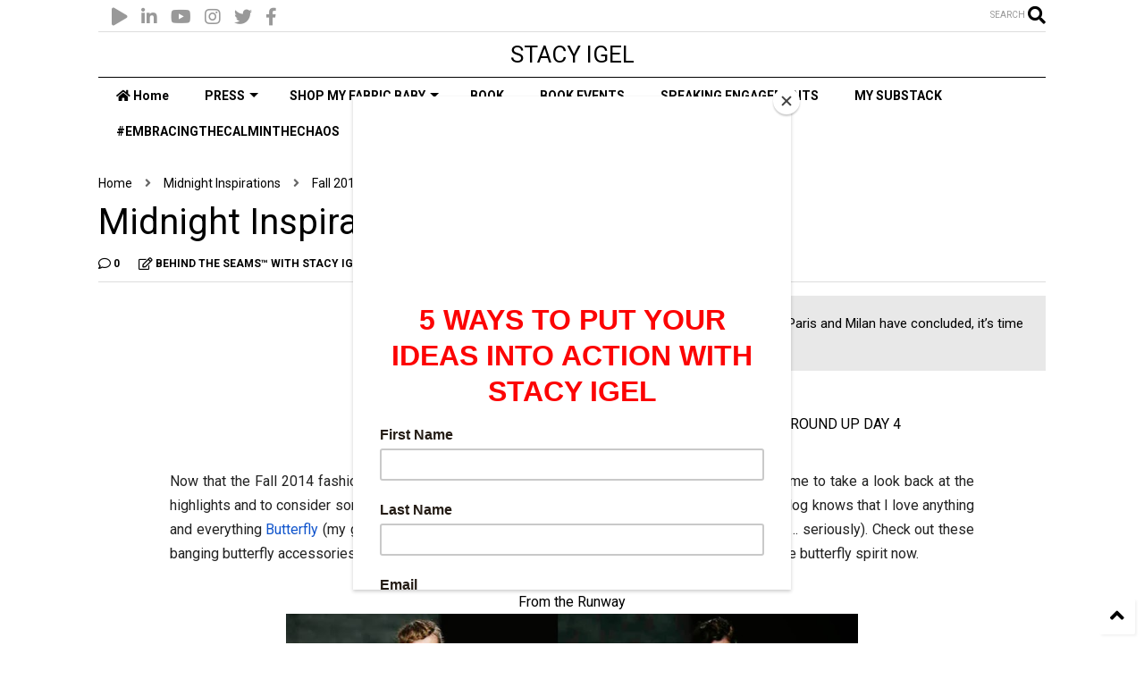

--- FILE ---
content_type: text/html; charset=UTF-8
request_url: https://www.stacyigel.com/2014/03/midnight-inspirations-fall-14.html
body_size: 181844
content:
<!DOCTYPE html>
<html class='v2' dir='ltr' lang='en' xmlns='http://www.w3.org/1999/xhtml' xmlns:b='http://www.google.com/2005/gml/b' xmlns:data='http://www.google.com/2005/gml/data' xmlns:expr='http://www.google.com/2005/gml/expr'>
<!--
<head>
<link href='https://www.blogger.com/static/v1/widgets/335934321-css_bundle_v2.css' rel='stylesheet' type='text/css'/>

-->
<head>
<meta content='R-8TfWD83aabp8q3IY3CPp7q5g2ftkkCy21W3eModU4' name='google-site-verification'/>
<!--[ Favicon ]-->
<link href='https://www.stacyigel.com/favicon.ico' rel='apple-touch-icon' sizes='120x120'/>
<link href='https://www.stacyigel.com/favicon.ico' rel='apple-touch-icon' sizes='152x152'/>
<link href='https://www.stacyigel.com/favicon.ico' rel='icon' type='image/x-icon'/>
<link href='https://www.stacyigel.com/favicon.ico' rel='shortcut icon' type='image/x-icon'/>
<link as='style' href='https://use.fontawesome.com/releases/v5.10.0/css/all.css' onload='this.onload=null;this.rel=&#39;stylesheet&#39;' rel='preload'/>
<noscript><link href='https://use.fontawesome.com/releases/v5.10.0/css/all.css' rel='stylesheet'/></noscript>
<link as='style' href='https://use.fontawesome.com/releases/v5.10.0/css/v4-shims.css' onload='this.onload=null;this.rel=&#39;stylesheet&#39;' rel='preload'/>
<noscript><link href='https://use.fontawesome.com/releases/v5.10.0/css/v4-shims.css' rel='stylesheet'/></noscript>
<link href='//1.bp.blogspot.com' rel='dns-prefetch'/><link href='//28.2bp.blogspot.com' rel='dns-prefetch'/><link href='//3.bp.blogspot.com' rel='dns-prefetch'/><link href='//4.bp.blogspot.com' rel='dns-prefetch'/><link href='//www.blogger.com' rel='dns-prefetch'/><link href='//maxcdn.bootstrapcdn.com' rel='dns-prefetch'/><link href='//fonts.googleapis.com' rel='dns-prefetch'/><link href='//use.fontawesome.com' rel='dns-prefetch'/><link href='//ajax.googleapis.com' rel='dns-prefetch'/><link href='//resources.blogblog.com' rel='dns-prefetch'/><link href='//www.facebook.com' rel='dns-prefetch'/><link href='//plus.google.com' rel='dns-prefetch'/><link href='//twitter.com' rel='dns-prefetch'/><link href='//www.youtube.com' rel='dns-prefetch'/><link href='//feedburner.google.com' rel='dns-prefetch'/><link href='//www.pinterest.com' rel='dns-prefetch'/><link href='//www.linkedin.com' rel='dns-prefetch'/><link href='//www.behance.net' rel='dns-prefetch'/><link href='//feeds.feedburner.com' rel='dns-prefetch'/><link href='//github.com' rel='dns-prefetch'/><link href='//player.vimeo.com' rel='dns-prefetch'/><link href='//platform.twitter.com' rel='dns-prefetch'/><link href='//apis.google.com' rel='dns-prefetch'/><link href='//connect.facebook.net' rel='dns-prefetch'/><link href='//cdnjs.cloudflare.com' rel='dns-prefetch'/><link href='//www.google-analytics.com' rel='dns-prefetch'/><link href='//pagead2.googlesyndication.com' rel='dns-prefetch'/><link href='//googleads.g.doubleclick.net' rel='dns-prefetch'/><link href='//www.gstatic.com' rel='dns-prefetch'/><link href='//www.googletagservices.com' rel='dns-prefetch'/><link href='//static.xx.fbcdn.net' rel='dns-prefetch'/><link href='//tpc.googlesyndication.com' rel='dns-prefetch'/><link href='//syndication.twitter.com' rel='dns-prefetch'/><link href='//w.sharethis.com' rel='dns-prefetch'/><link href='//edge.sharethis.com' rel='dns-prefetch'/><link href='//t.sharethis.com' rel='dns-prefetch'/><link href='//x.disq.us' rel='dns-prefetch'/><link href='//s7.addthis.com' rel='dns-prefetch'/>
<meta charset='utf-8'/>
<meta content='width=device-width,initial-scale=1.0,minimum-scale=1.0' name='viewport'/>
<script async='async' src='https://ajax.googleapis.com/ajax/libs/jquery/2.2.4/jquery.min.js' type='text/javascript'></script>
<meta content='text/html; charset=UTF-8' http-equiv='Content-Type'/>
<meta content='blogger' name='generator'/>
<link href='https://www.stacyigel.com/favicon.ico' rel='icon' type='image/x-icon'/>
<link href='https://www.stacyigel.com/2014/03/midnight-inspirations-fall-14.html' rel='canonical'/>
<link rel="alternate" type="application/atom+xml" title="STACY IGEL - Atom" href="https://www.stacyigel.com/feeds/posts/default" />
<link rel="alternate" type="application/rss+xml" title="STACY IGEL - RSS" href="https://www.stacyigel.com/feeds/posts/default?alt=rss" />
<link rel="service.post" type="application/atom+xml" title="STACY IGEL - Atom" href="https://www.blogger.com/feeds/4183255233892230890/posts/default" />

<link rel="alternate" type="application/atom+xml" title="STACY IGEL - Atom" href="https://www.stacyigel.com/feeds/6551239561696692871/comments/default" />
<!--Can't find substitution for tag [blog.ieCssRetrofitLinks]-->
<link href='https://blogger.googleusercontent.com/img/b/R29vZ2xl/AVvXsEi4r58uFghvWFcDV-TUJ85_neNl5CrRRhvJeg6Y6DtWcZbQnHtucP2O-yAXNiDRB9w2rAJan8BYpZOzz6V7SrNsMzNpHMF2arpeIGAqHm_lgXj9ddsoJLNKjgI_Af79d3W5RDlfTl7G9yo/s1600/Butterflies.jpg' rel='image_src'/>
<meta content='https://www.stacyigel.com/2014/03/midnight-inspirations-fall-14.html' property='og:url'/>
<meta content='Midnight Inspirations: Fall &#39;14 Butterflies ' property='og:title'/>
<meta content='  Now that the Fall 2014 fashion shows in New York, London, Paris and Milan have concluded, it’s time to take a look back at the highlights ...' property='og:description'/>
<meta content='https://blogger.googleusercontent.com/img/b/R29vZ2xl/AVvXsEi4r58uFghvWFcDV-TUJ85_neNl5CrRRhvJeg6Y6DtWcZbQnHtucP2O-yAXNiDRB9w2rAJan8BYpZOzz6V7SrNsMzNpHMF2arpeIGAqHm_lgXj9ddsoJLNKjgI_Af79d3W5RDlfTl7G9yo/w1200-h630-p-k-no-nu/Butterflies.jpg' property='og:image'/>
<title>
Midnight Inspirations: Fall '14 Butterflies  | STACY IGEL
</title>
<meta content='article' property='og:type'/>
<meta content='https://blogger.googleusercontent.com/img/b/R29vZ2xl/AVvXsEi4r58uFghvWFcDV-TUJ85_neNl5CrRRhvJeg6Y6DtWcZbQnHtucP2O-yAXNiDRB9w2rAJan8BYpZOzz6V7SrNsMzNpHMF2arpeIGAqHm_lgXj9ddsoJLNKjgI_Af79d3W5RDlfTl7G9yo/w600-h315-p-k-no-nu/Butterflies.jpg' property='og:image'/>
<meta content='600' property='og:image:width'/>
<meta content='315' property='og:image:height'/>
<meta content='https://blogger.googleusercontent.com/img/b/R29vZ2xl/AVvXsEi4r58uFghvWFcDV-TUJ85_neNl5CrRRhvJeg6Y6DtWcZbQnHtucP2O-yAXNiDRB9w2rAJan8BYpZOzz6V7SrNsMzNpHMF2arpeIGAqHm_lgXj9ddsoJLNKjgI_Af79d3W5RDlfTl7G9yo/w1200-h630-p-k-no-nu/Butterflies.jpg' property='twitter:image'/>
<meta content='summary_large_image' name='twitter:card'/>
<link as='image' href='https://blogger.googleusercontent.com/img/b/R29vZ2xl/AVvXsEi4r58uFghvWFcDV-TUJ85_neNl5CrRRhvJeg6Y6DtWcZbQnHtucP2O-yAXNiDRB9w2rAJan8BYpZOzz6V7SrNsMzNpHMF2arpeIGAqHm_lgXj9ddsoJLNKjgI_Af79d3W5RDlfTl7G9yo/s1600/Butterflies.jpg' rel='preload'/>
<meta content='STACY IGEL' property='og:site_name'/>

<meta property='fb:app_id' content='403849583055028'/>


<script type='text/javascript'>var FACEBOOK_APP_ID = '403849583055028';</script>
<!--dis-bing-index-archive-pages-start-->
<style type='text/css'>@font-face{font-family:'Roboto';font-style:normal;font-weight:400;font-stretch:100%;font-display:swap;src:url(//fonts.gstatic.com/s/roboto/v50/KFO7CnqEu92Fr1ME7kSn66aGLdTylUAMa3GUBHMdazTgWw.woff2)format('woff2');unicode-range:U+0460-052F,U+1C80-1C8A,U+20B4,U+2DE0-2DFF,U+A640-A69F,U+FE2E-FE2F;}@font-face{font-family:'Roboto';font-style:normal;font-weight:400;font-stretch:100%;font-display:swap;src:url(//fonts.gstatic.com/s/roboto/v50/KFO7CnqEu92Fr1ME7kSn66aGLdTylUAMa3iUBHMdazTgWw.woff2)format('woff2');unicode-range:U+0301,U+0400-045F,U+0490-0491,U+04B0-04B1,U+2116;}@font-face{font-family:'Roboto';font-style:normal;font-weight:400;font-stretch:100%;font-display:swap;src:url(//fonts.gstatic.com/s/roboto/v50/KFO7CnqEu92Fr1ME7kSn66aGLdTylUAMa3CUBHMdazTgWw.woff2)format('woff2');unicode-range:U+1F00-1FFF;}@font-face{font-family:'Roboto';font-style:normal;font-weight:400;font-stretch:100%;font-display:swap;src:url(//fonts.gstatic.com/s/roboto/v50/KFO7CnqEu92Fr1ME7kSn66aGLdTylUAMa3-UBHMdazTgWw.woff2)format('woff2');unicode-range:U+0370-0377,U+037A-037F,U+0384-038A,U+038C,U+038E-03A1,U+03A3-03FF;}@font-face{font-family:'Roboto';font-style:normal;font-weight:400;font-stretch:100%;font-display:swap;src:url(//fonts.gstatic.com/s/roboto/v50/KFO7CnqEu92Fr1ME7kSn66aGLdTylUAMawCUBHMdazTgWw.woff2)format('woff2');unicode-range:U+0302-0303,U+0305,U+0307-0308,U+0310,U+0312,U+0315,U+031A,U+0326-0327,U+032C,U+032F-0330,U+0332-0333,U+0338,U+033A,U+0346,U+034D,U+0391-03A1,U+03A3-03A9,U+03B1-03C9,U+03D1,U+03D5-03D6,U+03F0-03F1,U+03F4-03F5,U+2016-2017,U+2034-2038,U+203C,U+2040,U+2043,U+2047,U+2050,U+2057,U+205F,U+2070-2071,U+2074-208E,U+2090-209C,U+20D0-20DC,U+20E1,U+20E5-20EF,U+2100-2112,U+2114-2115,U+2117-2121,U+2123-214F,U+2190,U+2192,U+2194-21AE,U+21B0-21E5,U+21F1-21F2,U+21F4-2211,U+2213-2214,U+2216-22FF,U+2308-230B,U+2310,U+2319,U+231C-2321,U+2336-237A,U+237C,U+2395,U+239B-23B7,U+23D0,U+23DC-23E1,U+2474-2475,U+25AF,U+25B3,U+25B7,U+25BD,U+25C1,U+25CA,U+25CC,U+25FB,U+266D-266F,U+27C0-27FF,U+2900-2AFF,U+2B0E-2B11,U+2B30-2B4C,U+2BFE,U+3030,U+FF5B,U+FF5D,U+1D400-1D7FF,U+1EE00-1EEFF;}@font-face{font-family:'Roboto';font-style:normal;font-weight:400;font-stretch:100%;font-display:swap;src:url(//fonts.gstatic.com/s/roboto/v50/KFO7CnqEu92Fr1ME7kSn66aGLdTylUAMaxKUBHMdazTgWw.woff2)format('woff2');unicode-range:U+0001-000C,U+000E-001F,U+007F-009F,U+20DD-20E0,U+20E2-20E4,U+2150-218F,U+2190,U+2192,U+2194-2199,U+21AF,U+21E6-21F0,U+21F3,U+2218-2219,U+2299,U+22C4-22C6,U+2300-243F,U+2440-244A,U+2460-24FF,U+25A0-27BF,U+2800-28FF,U+2921-2922,U+2981,U+29BF,U+29EB,U+2B00-2BFF,U+4DC0-4DFF,U+FFF9-FFFB,U+10140-1018E,U+10190-1019C,U+101A0,U+101D0-101FD,U+102E0-102FB,U+10E60-10E7E,U+1D2C0-1D2D3,U+1D2E0-1D37F,U+1F000-1F0FF,U+1F100-1F1AD,U+1F1E6-1F1FF,U+1F30D-1F30F,U+1F315,U+1F31C,U+1F31E,U+1F320-1F32C,U+1F336,U+1F378,U+1F37D,U+1F382,U+1F393-1F39F,U+1F3A7-1F3A8,U+1F3AC-1F3AF,U+1F3C2,U+1F3C4-1F3C6,U+1F3CA-1F3CE,U+1F3D4-1F3E0,U+1F3ED,U+1F3F1-1F3F3,U+1F3F5-1F3F7,U+1F408,U+1F415,U+1F41F,U+1F426,U+1F43F,U+1F441-1F442,U+1F444,U+1F446-1F449,U+1F44C-1F44E,U+1F453,U+1F46A,U+1F47D,U+1F4A3,U+1F4B0,U+1F4B3,U+1F4B9,U+1F4BB,U+1F4BF,U+1F4C8-1F4CB,U+1F4D6,U+1F4DA,U+1F4DF,U+1F4E3-1F4E6,U+1F4EA-1F4ED,U+1F4F7,U+1F4F9-1F4FB,U+1F4FD-1F4FE,U+1F503,U+1F507-1F50B,U+1F50D,U+1F512-1F513,U+1F53E-1F54A,U+1F54F-1F5FA,U+1F610,U+1F650-1F67F,U+1F687,U+1F68D,U+1F691,U+1F694,U+1F698,U+1F6AD,U+1F6B2,U+1F6B9-1F6BA,U+1F6BC,U+1F6C6-1F6CF,U+1F6D3-1F6D7,U+1F6E0-1F6EA,U+1F6F0-1F6F3,U+1F6F7-1F6FC,U+1F700-1F7FF,U+1F800-1F80B,U+1F810-1F847,U+1F850-1F859,U+1F860-1F887,U+1F890-1F8AD,U+1F8B0-1F8BB,U+1F8C0-1F8C1,U+1F900-1F90B,U+1F93B,U+1F946,U+1F984,U+1F996,U+1F9E9,U+1FA00-1FA6F,U+1FA70-1FA7C,U+1FA80-1FA89,U+1FA8F-1FAC6,U+1FACE-1FADC,U+1FADF-1FAE9,U+1FAF0-1FAF8,U+1FB00-1FBFF;}@font-face{font-family:'Roboto';font-style:normal;font-weight:400;font-stretch:100%;font-display:swap;src:url(//fonts.gstatic.com/s/roboto/v50/KFO7CnqEu92Fr1ME7kSn66aGLdTylUAMa3OUBHMdazTgWw.woff2)format('woff2');unicode-range:U+0102-0103,U+0110-0111,U+0128-0129,U+0168-0169,U+01A0-01A1,U+01AF-01B0,U+0300-0301,U+0303-0304,U+0308-0309,U+0323,U+0329,U+1EA0-1EF9,U+20AB;}@font-face{font-family:'Roboto';font-style:normal;font-weight:400;font-stretch:100%;font-display:swap;src:url(//fonts.gstatic.com/s/roboto/v50/KFO7CnqEu92Fr1ME7kSn66aGLdTylUAMa3KUBHMdazTgWw.woff2)format('woff2');unicode-range:U+0100-02BA,U+02BD-02C5,U+02C7-02CC,U+02CE-02D7,U+02DD-02FF,U+0304,U+0308,U+0329,U+1D00-1DBF,U+1E00-1E9F,U+1EF2-1EFF,U+2020,U+20A0-20AB,U+20AD-20C0,U+2113,U+2C60-2C7F,U+A720-A7FF;}@font-face{font-family:'Roboto';font-style:normal;font-weight:400;font-stretch:100%;font-display:swap;src:url(//fonts.gstatic.com/s/roboto/v50/KFO7CnqEu92Fr1ME7kSn66aGLdTylUAMa3yUBHMdazQ.woff2)format('woff2');unicode-range:U+0000-00FF,U+0131,U+0152-0153,U+02BB-02BC,U+02C6,U+02DA,U+02DC,U+0304,U+0308,U+0329,U+2000-206F,U+20AC,U+2122,U+2191,U+2193,U+2212,U+2215,U+FEFF,U+FFFD;}@font-face{font-family:'Roboto';font-style:normal;font-weight:700;font-stretch:100%;font-display:swap;src:url(//fonts.gstatic.com/s/roboto/v50/KFO7CnqEu92Fr1ME7kSn66aGLdTylUAMa3GUBHMdazTgWw.woff2)format('woff2');unicode-range:U+0460-052F,U+1C80-1C8A,U+20B4,U+2DE0-2DFF,U+A640-A69F,U+FE2E-FE2F;}@font-face{font-family:'Roboto';font-style:normal;font-weight:700;font-stretch:100%;font-display:swap;src:url(//fonts.gstatic.com/s/roboto/v50/KFO7CnqEu92Fr1ME7kSn66aGLdTylUAMa3iUBHMdazTgWw.woff2)format('woff2');unicode-range:U+0301,U+0400-045F,U+0490-0491,U+04B0-04B1,U+2116;}@font-face{font-family:'Roboto';font-style:normal;font-weight:700;font-stretch:100%;font-display:swap;src:url(//fonts.gstatic.com/s/roboto/v50/KFO7CnqEu92Fr1ME7kSn66aGLdTylUAMa3CUBHMdazTgWw.woff2)format('woff2');unicode-range:U+1F00-1FFF;}@font-face{font-family:'Roboto';font-style:normal;font-weight:700;font-stretch:100%;font-display:swap;src:url(//fonts.gstatic.com/s/roboto/v50/KFO7CnqEu92Fr1ME7kSn66aGLdTylUAMa3-UBHMdazTgWw.woff2)format('woff2');unicode-range:U+0370-0377,U+037A-037F,U+0384-038A,U+038C,U+038E-03A1,U+03A3-03FF;}@font-face{font-family:'Roboto';font-style:normal;font-weight:700;font-stretch:100%;font-display:swap;src:url(//fonts.gstatic.com/s/roboto/v50/KFO7CnqEu92Fr1ME7kSn66aGLdTylUAMawCUBHMdazTgWw.woff2)format('woff2');unicode-range:U+0302-0303,U+0305,U+0307-0308,U+0310,U+0312,U+0315,U+031A,U+0326-0327,U+032C,U+032F-0330,U+0332-0333,U+0338,U+033A,U+0346,U+034D,U+0391-03A1,U+03A3-03A9,U+03B1-03C9,U+03D1,U+03D5-03D6,U+03F0-03F1,U+03F4-03F5,U+2016-2017,U+2034-2038,U+203C,U+2040,U+2043,U+2047,U+2050,U+2057,U+205F,U+2070-2071,U+2074-208E,U+2090-209C,U+20D0-20DC,U+20E1,U+20E5-20EF,U+2100-2112,U+2114-2115,U+2117-2121,U+2123-214F,U+2190,U+2192,U+2194-21AE,U+21B0-21E5,U+21F1-21F2,U+21F4-2211,U+2213-2214,U+2216-22FF,U+2308-230B,U+2310,U+2319,U+231C-2321,U+2336-237A,U+237C,U+2395,U+239B-23B7,U+23D0,U+23DC-23E1,U+2474-2475,U+25AF,U+25B3,U+25B7,U+25BD,U+25C1,U+25CA,U+25CC,U+25FB,U+266D-266F,U+27C0-27FF,U+2900-2AFF,U+2B0E-2B11,U+2B30-2B4C,U+2BFE,U+3030,U+FF5B,U+FF5D,U+1D400-1D7FF,U+1EE00-1EEFF;}@font-face{font-family:'Roboto';font-style:normal;font-weight:700;font-stretch:100%;font-display:swap;src:url(//fonts.gstatic.com/s/roboto/v50/KFO7CnqEu92Fr1ME7kSn66aGLdTylUAMaxKUBHMdazTgWw.woff2)format('woff2');unicode-range:U+0001-000C,U+000E-001F,U+007F-009F,U+20DD-20E0,U+20E2-20E4,U+2150-218F,U+2190,U+2192,U+2194-2199,U+21AF,U+21E6-21F0,U+21F3,U+2218-2219,U+2299,U+22C4-22C6,U+2300-243F,U+2440-244A,U+2460-24FF,U+25A0-27BF,U+2800-28FF,U+2921-2922,U+2981,U+29BF,U+29EB,U+2B00-2BFF,U+4DC0-4DFF,U+FFF9-FFFB,U+10140-1018E,U+10190-1019C,U+101A0,U+101D0-101FD,U+102E0-102FB,U+10E60-10E7E,U+1D2C0-1D2D3,U+1D2E0-1D37F,U+1F000-1F0FF,U+1F100-1F1AD,U+1F1E6-1F1FF,U+1F30D-1F30F,U+1F315,U+1F31C,U+1F31E,U+1F320-1F32C,U+1F336,U+1F378,U+1F37D,U+1F382,U+1F393-1F39F,U+1F3A7-1F3A8,U+1F3AC-1F3AF,U+1F3C2,U+1F3C4-1F3C6,U+1F3CA-1F3CE,U+1F3D4-1F3E0,U+1F3ED,U+1F3F1-1F3F3,U+1F3F5-1F3F7,U+1F408,U+1F415,U+1F41F,U+1F426,U+1F43F,U+1F441-1F442,U+1F444,U+1F446-1F449,U+1F44C-1F44E,U+1F453,U+1F46A,U+1F47D,U+1F4A3,U+1F4B0,U+1F4B3,U+1F4B9,U+1F4BB,U+1F4BF,U+1F4C8-1F4CB,U+1F4D6,U+1F4DA,U+1F4DF,U+1F4E3-1F4E6,U+1F4EA-1F4ED,U+1F4F7,U+1F4F9-1F4FB,U+1F4FD-1F4FE,U+1F503,U+1F507-1F50B,U+1F50D,U+1F512-1F513,U+1F53E-1F54A,U+1F54F-1F5FA,U+1F610,U+1F650-1F67F,U+1F687,U+1F68D,U+1F691,U+1F694,U+1F698,U+1F6AD,U+1F6B2,U+1F6B9-1F6BA,U+1F6BC,U+1F6C6-1F6CF,U+1F6D3-1F6D7,U+1F6E0-1F6EA,U+1F6F0-1F6F3,U+1F6F7-1F6FC,U+1F700-1F7FF,U+1F800-1F80B,U+1F810-1F847,U+1F850-1F859,U+1F860-1F887,U+1F890-1F8AD,U+1F8B0-1F8BB,U+1F8C0-1F8C1,U+1F900-1F90B,U+1F93B,U+1F946,U+1F984,U+1F996,U+1F9E9,U+1FA00-1FA6F,U+1FA70-1FA7C,U+1FA80-1FA89,U+1FA8F-1FAC6,U+1FACE-1FADC,U+1FADF-1FAE9,U+1FAF0-1FAF8,U+1FB00-1FBFF;}@font-face{font-family:'Roboto';font-style:normal;font-weight:700;font-stretch:100%;font-display:swap;src:url(//fonts.gstatic.com/s/roboto/v50/KFO7CnqEu92Fr1ME7kSn66aGLdTylUAMa3OUBHMdazTgWw.woff2)format('woff2');unicode-range:U+0102-0103,U+0110-0111,U+0128-0129,U+0168-0169,U+01A0-01A1,U+01AF-01B0,U+0300-0301,U+0303-0304,U+0308-0309,U+0323,U+0329,U+1EA0-1EF9,U+20AB;}@font-face{font-family:'Roboto';font-style:normal;font-weight:700;font-stretch:100%;font-display:swap;src:url(//fonts.gstatic.com/s/roboto/v50/KFO7CnqEu92Fr1ME7kSn66aGLdTylUAMa3KUBHMdazTgWw.woff2)format('woff2');unicode-range:U+0100-02BA,U+02BD-02C5,U+02C7-02CC,U+02CE-02D7,U+02DD-02FF,U+0304,U+0308,U+0329,U+1D00-1DBF,U+1E00-1E9F,U+1EF2-1EFF,U+2020,U+20A0-20AB,U+20AD-20C0,U+2113,U+2C60-2C7F,U+A720-A7FF;}@font-face{font-family:'Roboto';font-style:normal;font-weight:700;font-stretch:100%;font-display:swap;src:url(//fonts.gstatic.com/s/roboto/v50/KFO7CnqEu92Fr1ME7kSn66aGLdTylUAMa3yUBHMdazQ.woff2)format('woff2');unicode-range:U+0000-00FF,U+0131,U+0152-0153,U+02BB-02BC,U+02C6,U+02DA,U+02DC,U+0304,U+0308,U+0329,U+2000-206F,U+20AC,U+2122,U+2191,U+2193,U+2212,U+2215,U+FEFF,U+FFFD;}</style>
<style id='page-skin-1' type='text/css'><!--
/*
-----------------------------------------------------------------------------
Template Name: MagOne
Template URI: https://sneeit.com/magone-multi-purpose-blogger-magazine-template/
Author: Tien Nguyen
Author URI: https://sneeit.com
Description: MagOne - Responsive Newspaper and Magazine Blogger Template
Version: 6.9.53
-----------------------------------------------------------------------------
----------------------------------------------------------------------------- */
/* Variable definitions
=======================
<Variable name="keycolor" description="Main Color" type="color" default="#FF3D00"/>
<Group description="Site" selector="body">
<Variable name="body.font" description="Font" type="font" default="normal normal 12px 'Roboto', sans-serif"/>
<Variable name="body.text.color" description="Text Color" type="color" default="#000000"/>
</Group>
<Group description="Backgrounds" selector="body">
<Variable name="body.background.color" description="Body Background" type="color" default="#efefef"/>
<Variable name="content.background.color" description="Entire Blog Background" type="color" default="#efefef"/>
<Variable name="header.background.color" description="Header Background" type="color" default="#ffffff"/>
</Group>
<Group description="Menu" selector="#PageList1">
<Variable name="menufont" description="Menu Main Items Font" type="font" default="normal bold 14px 'Roboto', sans-serif"/>
<Variable name="menucolor" description="Menu Main Items Color" type="color" default="#000000"/>
<Variable name="menucolorhover" description="Menu Main Items Hover Color" type="color" default="#777777"/>
<Variable name="menubackground" description="Menu Main Items Background" type="color" default="#ffffff"/>
<Variable name="menubackgroundhover" description="Menu Main Items Hover Background" type="color" default="#ffffff"/>
<Variable name="menusubcolor" description="Menu Sub Items Color" type="color" default="#cccccc"/>
<Variable name="menusubcolorhover" description="Menu Sub Items Hover Color" type="color" default="#ffffff"/>
<Variable name="menusubbackground" description="Menu Sub Items Background" type="color" default="#333333"/>
<Variable name="menucurcolor" description="Selected Menu Main Item Color" type="color" default="#FFFFFF"/>
<Variable name="menucurbackground" description="Selected Menu Main Item Background" type="color" default="#FF3D00"/>
</Group>
<Group description="Links" selector="body">
<Variable name="link.color" description="Link Color" type="color" default="#000000"/>
<Variable name="link.visited.color" description="Visited Color" type="color" default="#EA3A00"/>
<Variable name="link.hover.color" description="Hover Color" type="color" default="#FF4D11"/>
</Group>
<Group description="Widgets - Gadgets" selector="#primary .widget">
<Variable name="blockitembghv" description="Background of Items in Blocks when Hover" type="color" default="#000000"/>
<Variable name="feedwid.title.font" description="Article Widgets Title" type="font" default="normal bold 23px 'Roboto', sans-serif"/>
<Variable name="sidewid.title.font" description="Right Sidebar Widgets Title" type="font" default="normal normal 16px 'Roboto', sans-serif"/>
</Group>
<Group description="Post" selector="h1.post-title">
<Variable name="post.title.font" description="Post Title" type="font" default="normal normal 40px 'Roboto', sans-serif"/>
<Variable name="post.body.font" description="Post Body" type="font" default="normal normal 16px 'Roboto', sans-serif"/>
</Group>
<Group description="Slider" selector=".widget.slider">
<Variable name="slider.title.font" description="Slider Item Title" type="font" default="normal 400 30px 'Roboto', sans-serif"/>
</Group>
<Variable name="body.background" description="Body Background" type="background"
color="#ffffff" default="$(color) none repeat scroll top left"/>
<Variable name="body.background.override" description="Body Background Override" type="string" default=""/>
<Variable name="body.background.gradient.cap" description="Body Gradient Cap" type="url"
default="url(//www.blogblog.com/1kt/simple/gradients_light.png)"/>
<Variable name="body.background.gradient.tile" description="Body Gradient Tile" type="url"
default="url(//www.blogblog.com/1kt/simple/body_gradient_tile_light.png)"/>
*/
/*Variable Apply Here*/
body {font: normal normal 12px 'Roboto', sans-serif;color: #000000;background: #ffffff none repeat scroll top left;}
a:link {text-decoration:none;color: #000000;}
a:visited {text-decoration:none;color: #000000;}
a:hover {color: #000000;}
.color {color: #000000;}
.border {border-color: #000000;}
.bg {background-color: #000000;}
.header-bg {background-color:#ffffff;}
.wrapper {background-color:#ffffff;max-width: 100%;margin: auto;opacity: 0}
.wrapper.preview {opacity: 1}
.post-body {font: normal normal 16px 'Roboto', sans-serif;}
.main-menu {border-top: 1px solid #000000;}
.main-menu ul.sub-menu li:hover > a {border-left: 2px solid #000000o;}
.main-menu .menu-item-mega > .menu-item-inner > .sub-menu > li li:hover a {border-left: 1px solid #000000;}
.main-menu ul.sub-menu li:hover > a,
.main-menu .menu-item-mega > .menu-item-inner > .sub-menu,
.main-menu .menu-item-mega > .menu-item-inner > .sub-menu > li li:hover a {border-color: #000000!important;}
.header-social-icons ul li a:hover {color: #000000;}
.feed-widget-header .widget-title {font: normal bold 23px 'Roboto', sans-serif;}
.slider-item .item-readmore:hover {background: #000000}
.owl-dot.active {background: #000000;}
#main-sidebar .widget > h2, #main-sidebar .feed-widget-header, #main-sidebar .feed-widget-header h2 {font: normal normal 16px 'Roboto', sans-serif;}
#main-sidebar .widget.FollowByEmail .follow-by-email-submit {background: #000000;}
#footer .widget.social_icons li a:hover {color: #000000;}
#footer .FollowByEmail .follow-by-email-submit {background: #000000;}
a.comments-title.active {border-bottom: 2px solid #ffffff!important;}
h1.post-title {font: normal normal 40px 'Roboto', sans-serif;}
.feed.widget .feed-widget-header {border-color: #000000;}
.feed.widget.box-title h2.widget-title {background: #000000;}
.social_counter {color: #000000}
.social_counter .button {background: #000000}
.main-menu {background: #ffffff;}
.main-menu ul.menu > li > a {color: #000000;font: normal bold 14px 'Roboto', sans-serif;}
.main-menu ul.menu > li:hover > a {color: #565656;background: #ffffff;}
.main-menu ul.sub-menu,
.main-menu .menu-item-mega-label .menu-item-inner {	background: #000000; }
.main-menu ul.sub-menu a { color: #c3c3c3; }
.main-menu ul.sub-menu li:hover > a { color: #ffffff; }
.main-menu ul.menu > li.menu-item-current > a {background: #ca0000; color: #ffffff!important;}
.feed.widget .thumbnail { background: #000000!important; }
.mobile-menu .menu { border-top: 1px solid #000000; }
.slider-item .item-title {font:normal 400 30px 'Roboto', sans-serif}
form a[class*="button"], form button[class*="button"], form input[class*="button"], form input[type="submit"]{background:#000000!important}
/*MAIN LAYOUT*/
.main-loader {
position: fixed;
width: 100%;
height: 100%;
}
.main-loader .inner {
position: absolute;
width: 100%;
height: 1px;
text-align: center;
top: 35%;
}
.wrapper {
padding: 20px 20px 30px 20px;
max-width: 100%;
width: /*-var-wrapper-width-start*/1100px/*-var-wrapper-width-end*/;
box-sizing: border-box;
}
#content {
float: left;
/*-var-content-width-start-*/width: 68.68%;/*-var-content-width-end-*/
}
#main-sidebar {
float: right;
/*-var-sidebar-width-start-*/width: 28.31%;/*-var-sidebar-width-end-*/
}
/* - sticky sidebar */
#sidebar {
padding-top: 0.1px; /* to prevent margin of widget collapse sidebar height */
}
#sidebar.fix-top {
position: fixed;
top: 0!important;
bottom: auto!important;
}
#sidebar.fix-bot {
position: fixed;
top: auto!important;
bottom: 0!important;
}
#sidebar.abs-stay {
position: absolute;
bottom: auto!important;
left: auto!important;
right: 0!important;
}
#sidebar.abs-bot {
position: absolute;
top: auto!important;
bottom: 0!important;
left: auto!important;
right: 0!important;
}
/*amp*/
amp-img, amp-youtube, amp-iframe, noscript.amp {
display: none!important;
}
.fab {font-family: "Font Awesome 5 Brands"!important;}
.timeline-container {
font-family: "Roboto", sans-serif;
max-width: 500px;
margin: 0 auto;
border-left: 4px solid #222;
padding-left: 25px;
}
.timeline-container h2 {
font-family: "Pacifico", cursive;
font-size: 32px;
margin: 0;
color: #00272b;
border-bottom: 1px solid #eee;
}
.timeline-container .event {
box-shadow: 0px 3px 6px -2px rgba(0, 0, 0, 0.2);
padding: 32px;
margin: 48px 0;
line-height: 2;
cursor: pointer;
position: relative;
transition: all 500ms;
}
.timeline-container .event::before {
content: "";
width: 14px;
height: 14px;
border: 2px solid #000;
position: absolute;
left: -36px;
border-radius: 50%;
top: 50%;
transform: translateY(-50%);
background: #fff;
transition: all 500ms;
}
.timeline-container .event:hover {
box-shadow: 1px 6px 16px -1px rgba(0, 0, 0, 0.1);
}
.timeline-container .event:hover::before {
background: red;
}
.timeline-container .event .event-date {
position: absolute;
left: -95px;
top: 50%;
transform: translateY(-50%);
font-weight: bold;
}
@media (max-width: 700px) {
.timeline-container {
max-width: 100%;
margin-left: 8px;
}
.timeline-container .event .event-date {
position: static;
margin-bottom: -20px;
}
}
.post-body-inner {
max-width: 900px;
margin: 0 auto;
}

--></style>
<style id='main-css' type='text/css'>
*{word-wrap:break-word!important}body{position:relative;margin:0;padding:0;overflow-x:hidden;width:auto}a{cursor:pointer}a img{border:none}.section,.widget{margin:0;padding:0}.widget{opacity:0}.widget#Blog1{opacity:1!important}.item-control{display:none}.clear{display:block;clear:both;float:none}.inb{display:-moz-inline-stack;display:inline-block}.table{display:table;width:100%}.tr{display:table-row;width:100%}.td{display:table-cell;vertical-align:middle}.wide{margin:auto;width:100%;max-width:100%}img,iframe,object,ins{max-width:100%!important}img{height:auto}.hide,#admin-section,.hidden{display:none}.natural-thumbnail,.item-thumbnail{overflow:hidden;display:block;z-index:9;width:100%;position:relative}.item-thumbnail .item-thumbnail-resize-portrait{display:block;width:100%;height:1100%;margin-top:-500%;vertical-align:middle}.item-thumbnail .item-thumbnail-resize-landscape{display:block;width:1100%;height:100%;margin-left:-500%;text-align:center}.item-thumbnail img{position:relative;display:inline-block!important;height:auto;width:auto;max-width:9999px;max-height:9999px;padding:0!important;*display:block;zoom:1}.item-thumbnail .item-thumbnail-resize-portrait img{height:auto!important;width:100%!important;position:absolute;top:0;bottom:0;left:0;right:0;margin:auto}.item-thumbnail .item-thumbnail-resize-landscape img{height:100%!important;width:auto!important}.natural-thumbnail img{display:block;height:auto;width:100%}.blogger-clickTrap{display:none}.widget>h2{display:none}.post-body h2,.post-body h3,.post-body h4{margin:1em 0 .5em 0}.widget .post-body ul,.widget .post-body ol{margin:.5em 0 1.5em 0}span.widget-item-control{position:absolute;right:0;bottom:0}.post-body{font-weight:400;line-height:1.5em;padding:5px 0 0 0;width:auto}.post-body b{font-weight:700}.post-body iframe[src*="youtube"],.post-body iframe.YOUTUBE-iframe-video{display:block;width:100%;margin:0 0 10px 0}.PopularPosts .item-thumbnail{float:none;margin:0}.shad,.shadow,.shd,.sd{-webkit-box-shadow:2px 2px 3px rgba(0,0,0,.05);-o-box-shadow:2px 2px 3px rgba(0,0,0,.05);-ms-box-shadow:2px 2px 3px rgba(0,0,0,.05);box-shadow:2px 2px 3px rgba(0,0,0,.05)}.circle,.cir{-o-border-radius:100%;-ms-border-radius:100%;-webkit-border-radius:100%;border-radius:100%}.rad2{-o-border-radius:2px;-ms-border-radius:2px;-webkit-border-radius:2px;border-radius:2px}.owl-carousel .owl-animated-in{z-index:0}.owl-carousel .owl-animated-out{z-index:1}.owl-carousel{display:none;width:100%;-webkit-tap-highlight-color:transparent;position:relative;z-index:1}.owl-carousel .owl-stage{position:relative;-ms-touch-action:pan-Y}.owl-carousel .owl-stage:after{content:".";display:block;clear:both;visibility:hidden;line-height:0;height:0}.owl-carousel .owl-stage-outer{position:relative;overflow:hidden;-webkit-transform:translate3d(0,0,0)}.owl-carousel .owl-controls .owl-dot,.owl-carousel .owl-controls .owl-nav .owl-next,.owl-carousel .owl-controls .owl-nav .owl-prev{cursor:pointer;cursor:hand;-webkit-user-select:none;-khtml-user-select:none;-moz-user-select:none;-ms-user-select:none;user-select:none}.owl-carousel.owl-loaded{display:block}.owl-carousel.owl-loading{opacity:0;display:block}.owl-carousel.owl-hidden{opacity:0}.owl-carousel .owl-refresh .owl-item{display:none}.owl-carousel .owl-item{position:relative;min-height:1px;float:left;-webkit-backface-visibility:hidden;-webkit-tap-highlight-color:transparent;-webkit-touch-callout:none;-webkit-user-select:none;-moz-user-select:none;-ms-user-select:none;user-select:none}.owl-carousel .owl-item img{display:block;width:100%;-webkit-transform-style:preserve-3d}.owl-carousel.owl-text-select-on .owl-item{-webkit-user-select:auto;-moz-user-select:auto;-ms-user-select:auto;user-select:auto}.owl-carousel .owl-grab{cursor:move;cursor:-webkit-grab;cursor:-o-grab;cursor:-ms-grab;cursor:grab}.no-js .owl-carousel{display:block}.owl-carousel .owl-item img{transform-style:preserve-3d}.owl-carousel .owl-video-wrapper{position:relative;height:100%;background:#000}.owl-carousel .owl-video-playing .owl-video-play-icon,.owl-carousel .owl-video-playing .owl-video-tn{display:none}.owl-carousel .owl-video-frame{position:relative;z-index:1}.loader:before,.loader:after,.loader{border-radius:50%;width:2.5em;height:2.5em;-webkit-animation-fill-mode:both;animation-fill-mode:both;-webkit-animation:loading_dots 1.8s infinite ease-in-out;animation:loading_dots 1.8s infinite ease-in-out}.loader{font-size:10px;margin:80px auto;position:relative;text-indent:-9999em;-webkit-transform:translateZ(0);-ms-transform:translateZ(0);transform:translateZ(0);-webkit-animation-delay:-0.16s;animation-delay:-0.16s}.loader:before{left:-3.5em;-webkit-animation-delay:-0.32s;animation-delay:-0.32s}.loader:after{left:3.5em}.loader:before,.loader:after{content:'';position:absolute;top:0}@-webkit-keyframes loading_dots{0%,80%,100%{box-shadow:0 2.5em 0 -1.3em rgba(125,125,125,.5)}40%{box-shadow:0 2.5em 0 0 rgba(125,125,125,.5)}}@keyframes loading_dots{0%,80%,100%{box-shadow:0 2.5em 0 -1.3em rgba(125,125,125,.5)}40%{box-shadow:0 2.5em 0 0 rgba(125,125,125,.5)}}.white{background:#fff}#header{position:relative;z-index:99}#header-section{position:relative;z-index:999}#header-wide .widget{margin:30px 0 0 0}#Header1{height:60px;overflow:hidden;position:relative;margin:0}.main-menu-toggle{float:left;-webkit-user-select:none;-moz-user-select:none;-ms-user-select:none;-o-user-select:none;user-select:none}#search-toggle{float:right}.header-button{display:block;height:60px;line-height:60px}.header-button .inner{line-height:20px;padding:20px 20px 0 0;display:block}.main-menu-toggle .inner{padding-left:20px}.header-button .inner>span{color:#999;font-size:10px;line-height:20px;vertical-align:text-bottom}.header-button:hover .inner span,.header-button.active .inner span{color:#000}.header-button .inner i.fa{font-size:20px;line-height:20px}#header .toggle-button .arrow{width:0;height:0;border-left:5px solid transparent;border-right:5px solid transparent;border-bottom-width:5px;border-bottom-style:solid;position:absolute;left:40px;bottom:0;display:none}#header .toggle-button.active .arrow{display:block}.blog-title{float:left;font-size:26px;font-weight:400;border-left:1px solid #ddd;height:30px;line-height:30px;margin:15px 20px 0 0;padding:0 0 0 20px;max-width:50%;overflow:hidden;position:relative}.blog-title img{width:auto!important;height:auto!important;max-height:30px!important}.top-page-wrapper .widget *{max-width:100%}#top-page .widget.HTML{max-height:90px;overflow:hidden;position:relative;width:728px}.top-page-wrapper.auto-height .widget *{max-width:none}#top-page-logo .blog-title{float:none;text-align:left;margin:0;padding:0;border:none;max-width:100%;height:auto}#top-page-logo .blog-title img{max-height:none!important}.top-page-wrapper.auto-height{padding-bottom:10px}.top-page-wrapper.auto-height .section#top-page .widget{min-width:50%;float:right}#header-section .PageList,#header-section .LinkList{display:none}.main-menu{position:relative}.main-menu ul.menu>li.menu-item-current>a:hover,.solid-white .main-menu ul.menu>li>a:hover{opacity:.8}.main-menu .menu .arrow{width:0;height:0;border-left:5px solid transparent;border-right:5px solid transparent;border-top:5px solid;float:right;display:inline-block;margin:18px 0 0 5px}.main-menu .sub-menu .arrow{border-top:5px solid transparent;border-bottom:5px solid transparent;border-left:5px solid;margin:15px 0 0 10px;position:relative;top:1px}.main-menu .menu a{position:relative}.main-menu ul{margin:0;padding:0}.main-menu ul.menu li{display:block;font-size:14px;font-weight:300;padding:0}ul.menu li>span{display:none}.main-menu ul.sub-menu li a{font-weight:400}.main-menu ul.sub-menu li{position:relative;font-size:13px}.main-menu ul.menu li a{padding:0 20px;display:block;height:40px;line-height:40px;text-decoration:none}.main-menu ul.menu>li>a{position:relative}.main-menu ul.menu>li.menu-item-has-children>a{padding-right:30px}.main-menu ul.menu>li>a .arrow{position:absolute;top:-1px;right:15px}.main-menu ul.menu>li{float:left;height:40px;line-height:40px}.main-menu .menu-item-inner{visibility:hidden;opacity:0;transition:visibility 0s linear 0.3s,opacity 0.3s linear;-webkit-transition:visibility 0s linear 0.3s,opacity 0.3s linear;-moz-transition:visibility 0s linear 0.3s,opacity 0.3s linear;-o-transition:visibility 0s linear 0.3s,opacity 0.3s linear;-ms-transition:visibility 0s linear 0.3s,opacity 0.3s linear}.main-menu ul.sub-menu{min-width:180px;position:absolute;top:100%}.main-menu li:hover>.menu-item-inner{visibility:visible;opacity:1;transition-delay:0s;-webkit-transition-delay:0s;-moz-transition-delay:0s;-o-transition-delay:0s;-ms-transition-delay:0s}.main-menu ul.sub-menu li:hover a{background:rgba(0,0,0,.1);-webkit-transition:all 200ms ease-in-out;-moz-transition:all 200ms ease-in-out;-o-transition:all 200ms ease-in-out;transition:all 200ms ease-in-out}.main-menu ul.sub-menu a{min-height:40px;height:auto;padding-right:10px}.main-menu ul.sub-menu ul.sub-menu{top:0;left:100%}.main-menu li.menu-item-mega:hover .menu-item-inner{visibility:visible;opacity:1}.main-menu li.menu-item-mega .menu-item-inner .arrow{display:none}.main-menu .menu-item-mega>.menu-item-inner>.sub-menu{width:100%;left:0;padding:10px 0}.main-menu .menu-item-mega>.menu-item-inner>.sub-menu>li{float:left;width:25%}.main-menu .menu-item-mega>.menu-item-inner>.sub-menu>li>a{font-size:14px}.main-menu .menu-item-mega>.menu-item-inner>.sub-menu>li>.menu-item-inner{position:static;border-left:1px solid #3c3c3c;margin-left:20px}.main-menu .menu-item-mega .sub-menu .sub-menu{position:relative;left:0}.main-menu .menu-item-mega:hover .sub-menu a{background:none;border-left:none}.main-menu .menu-item-mega .sub-menu .sub-menu a{font-size:12px;margin-left:15px;padding:0}.main-menu .menu-item-mega>.menu-item-inner>.sub-menu>li li:hover a{padding-left:10px}.main-menu li.menu-item-mega-label:hover .menu-item-inner .menu-mega-content{position:relative;z-index:1;margin-top:-25px}.main-menu .menu-item-mega-label .menu-item-inner{position:absolute;left:0;width:100%;padding:20px 0 20px 0}.main-menu li.menu-item-mega-label.finished .menu-item-inner .menu-mega-content .item{float:left;width:22.5%;margin-right:2%}.main-menu li.menu-item-mega-label.finished .menu-item-inner .menu-mega-content .item.item-0{margin-left:2%}.main-menu li.menu-item-mega-label.finished .menu-item-inner .menu-mega-content{margin:0}.main-menu li.menu-item-mega-label.finished .menu-item-inner .menu-mega-content .item .item-thumbnail{height:160px;background:#000;padding:0}.main-menu li.menu-item-mega-label.finished .menu-item-inner .menu-mega-content .item .item-thumbnail:hover img{background:#000;opacity:.5;transition:opacity 0.3s linear;-webkit-transition:opacity 0.3s linear;-moz-transition:opacity 0.3s linear;-o-transition:opacity 0.3s linear;-ms-transition:opacity 0.3s linear}.main-menu li.menu-item-mega-label.finished .menu-item-inner .menu-mega-content .item .item-thumbnail i.fa{visibility:hidden;opacity:0;position:absolute;color:#fff;width:100%;text-align:center;top:40%;z-index:999;font-size:1000%}.main-menu li.menu-item-mega-label.finished .menu-item-inner .menu-mega-content .item .item-thumbnail:hover i.fa{visibility:visible;opacity:1;font-size:200%;transition:visibility 0.3s linear,font-size 0.3s linear,opacity 0.3s linear;-webkit-transition:visibility 0.3s linear,font-size 0.3s linear,opacity 0.3s linear;-moz-transition:visibility 0.3s linear,font-size 0.3s linear,opacity 0.3s linear;-o-transition:visibility 0.3s linear,font-size 0.3s linear,opacity 0.3s linear;-ms-transition:visibility 0.3s linear,font-size 0.3s linear,opacity 0.3s linear}.main-menu ul.menu li a.item-title{height:auto;line-height:1.5em;padding:0;margin:10px 0 0;color:#ccc;font-size:14px;font-weight:400}.main-menu ul.menu li a.item-title:hover{color:#fff}.main-menu ul.menu li.menu-item-mega-label.menu-item-has-children>.menu-item-inner>ul.sub-menu{float:left;width:20%;position:relative;border-top:none;padding:0;margin-top:-15px}.main-menu ul.menu li.menu-item-mega-label.menu-item-has-children>.menu-item-inner>ul.sub-menu>li{float:none;width:100%}.main-menu ul.menu li.menu-item-mega-label.menu-item-has-children>.menu-item-inner>ul.sub-menu .menu-item-inner{padding:0;width:auto}.main-menu ul.menu li.menu-item-mega-label.menu-item-has-children>.menu-item-inner .menu-mega-content{float:right;width:80%}.main-menu.main-menu-center>ul.menu>li{display:inline-block;float:none}.main-menu.main-menu-center>ul.menu{text-align:center}.main-menu.main-menu-center ul.sub-menu{text-align:left}.main-menu.main-menu-center li.menu-item-mega-label.finished .menu-item-inner .menu-mega-content .item .item-thumbnail i.fa{left:0}.main-menu.sticky-menu{position:fixed;left:0;top:0;width:100%;box-shadow:0 0 10px #ccc;border-bottom:1px solid #ddd}.main-menu.sticky-menu>ul.menu{margin:auto;position:relative}#header.sticky{position:fixed;left:0;top:0;width:100%;box-sizing:border-box}#header.sticky #Header1{height:50px;z-index:0}#header.sticky #header-section{border-bottom:1px solid #ddd;-webkit-box-shadow:2px 2px 3px rgba(0,0,0,.05);-o-box-shadow:2px 2px 3px rgba(0,0,0,.05);-ms-box-shadow:2px 2px 3px rgba(0,0,0,.05);box-shadow:2px 2px 3px rgba(0,0,0,.05);background:#fff}#header.sticky.mobile-menu-opened{overflow-y:scroll}#header.sticky.mobile-menu-opened .mobile-menu{padding-bottom:320px}#header.sticky .blog-title{float:none;margin:0;position:relative;z-index:0;padding:10px 50px;text-align:center;max-width:none;height:50px;line-height:30px;box-sizing:border-box}#header.sticky .header-social-icons{display:none}#header.sticky .mobile-menu .header-social-icons{display:block}#header.sticky #search-toggle{position:absolute;right:0;top:0;z-index:2;height:50px;line-height:50px}#header.sticky #main-menu-toggle-mobile{position:absolute;left:0;top:0;z-index:2;height:50px;line-height:50px}#header.sticky .header-button .inner{padding:15px 20px}#header.sticky .header-button .inner span{display:none}#header.sticky .mobile-menu{position:absolute;width:100%}#header.sticky.auto-height #header-section{top:-50px;background:none}#header.sticky .top-page-wrapper{background:#fff;padding:0}#header.sticky .top-bar{margin:0;position:absolute;right:0;top:0;z-index:9999;height:48px;width:60px;background:none;overflow:hidden;border-bottom:none!important}#header.sticky .top-bar .header-button .inner{line-height:18px}div.gsc-control-cse,.widget-content div[id*="BlogSearch"]{padding:10px;border:1px solid #ccc}table.gsc-search-box td{padding:0!important}.gsc-search-box input.gsc-input{padding:10px!important;box-shadow:none!important;margin:0!important}.gsc-search-box-tools .gsc-search-box td.gsc-input{display:block!important;padding:0!important}input.gsc-input,.gsc-input-box,.gsc-input-box-hover,.gsc-input-box-focus{border:none!important}.gsc-search-box-tools .gsc-search-box .gsc-input,table.gsc-search-box table,table.gsc-search-box{box-shadow:none!important}input.gsc-search-button,form.gsc-search-box,table.gsc-search-box{margin:0!important}form.gsc-search-box,table.gsc-search-box{width:100%}input.gsc-search-button{float:right}.search-form-wrapper{background:#000;background:rgba(0,0,0,.8);z-index:99;position:fixed;width:100%;height:100%;left:0;top:0;display:none}.search-form{position:absolute;width:100%;height:1px;left:0;top:40%;text-align:center}.search-form-label{position:absolute;bottom:100%;width:100%;display:block;left:0;color:#fff;font-size:40px;font-weight:400}.search-text,form input[type="text"].search-text{position:absolute;top:100%;width:50%;left:0;right:0;margin:20px auto 0 auto;background:none;border:none;border-bottom:1px dashed #ddd;font-size:60px;color:#fff;text-align:center;outline:none;min-width:300px}.search-form-overlay{position:absolute;width:100%;height:100%;top:0;left:0}.header-social-icons{float:right}.header-social-icons ul{padding:0;margin:0}.header-social-icons ul li{display:block;font-size:20px;margin:0 15px 0 0;height:55px;line-height:55px;float:right;padding:0}.header-social-icons ul li a{display:block;color:#999;margin:2px 0 0 0}#inner-primary{position:relative}#primary .widget{margin-top:30px}#content-section-2{position:relative}.feed-widget-header{position:relative}.feed-widget-header .widget-title{margin:0 10px 5px 0;float:left}.feed-widget-header .feed-widget-viewall{float:right;margin:5px 0 0 0}.feed.widget .item-title{line-height:1.3em;margin:0}.feed.widget .item-main{overflow:hidden;position:relative}.feed-widget-labels{float:left;margin:6px 0 0 0}.feed-widget-labels.listing{min-height:1.6em}.feed-widget-labels ul{padding:0;margin:0;border-radius:2px}.feed-widget-labels li{display:block;margin:0;padding:0}.feed-widget-labels a{color:#FFF;display:none;line-height:1;padding:2px 5px;white-space:nowrap;font-size:11px}.feed-widget-labels a:hover{opacity:.8}.feed-widget-labels a .down,.feed-widget-labels a .check{display:none}.feed-widget-labels a.active{display:block;background:none!important}.feed-widget-labels.listing a.active .check,.feed-widget-labels a.active .down{display:inline}.feed-widget-labels.listing a.active .down{display:none}.feed-widget-labels.listing ul{position:absolute;z-index:99}.feed.widget .item:hover img{opacity:.6}.feed.widget .meta-items{clear:both}.feed.widget .item-labels.bg{color:#fff;display:inline-block;padding:4px 5px 5px 5px;text-shadow:none;font-size:11px;margin:0 0 10px 0;line-height:1em}.feed.widget .item-labels.bg a{color:#fff}.feed.widget .item-labels a:hover,.feed.widget .item-readmore:hover{text-decoration:underline}.feed-widget-pagination{line-height:60px}a.feed-widget-pagination-button{background:#fff;padding:6px 10px;margin:0 12px 0 0;border:1px solid #fff;font-weight:700}a.feed-widget-pagination-button:hover{color:#fff;background:#333}a.feed-widget-pagination-button.active{background:#f0f0f0;border:1px solid #ccc;color:#000;-webkit-box-shadow:none;-o-box-shadow:none;-ms-box-shadow:none;box-shadow:none}span.feed-widget-pagination-separator{margin:0 15px 0 0}span.feed-widget-pagination-info{color:#666}.feed.widget .item-icon{position:absolute;top:0;left:0;width:100%;height:100%;background-color:rgba(0,0,0,.7);z-index:9;font-size:40px;opacity:0}.feed.widget .item:hover .item-icon{transition:opacity 0.3s linear;-webkit-transition:opacity 0.3s linear;-moz-transition:opacity 0.3s linear;-o-transition:opacity 0.3s linear;-ms-transition:opacity 0.3s linear;opacity:1}.feed.widget .item-icon .item-icon-inner{display:block;position:absolute;top:50%;width:100%;text-align:center;height:1em}.feed.widget .item-icon i.fa{display:block;line-height:1em;margin-top:-.5em;color:#fff;opacity:.6;font-size:60px}.feed.widget .item:hover .item-icon i.fa{transition:font-size 0.3s linear;-webkit-transition:font-size 0.3s linear;-moz-transition:font-size 0.3s linear;-o-transition:font-size 0.3s linear;-ms-transition:font-size 0.3s linear;font-size:40px}.feed.widget.under-title .feed-widget-header{border-bottom-width:1px;border-bottom-style:solid;margin:0 0 10px 0}.feed.widget.head-title .feed-widget-header{border-left-width:10px;border-left-style:solid;padding-left:7px}.feed.widget .thumbnail-overlay{display:block;position:absolute;width:100%;height:100%;top:0;opacity:.6;webkit-box-shadow:inset 0 0 50px rgba(0,0,0,.5);box-shadow:inset 0 0 50px rgba(0,0,0,.5)}.feed.widget .item:hover .thumbnail-overlay{opacity:.8}.feed.widget .item-content{z-index:10}.feed.widget .item-sub .item-title a{color:#000!important}.feed.widget .item-content.gradient{background:-webkit-linear-gradient(top,rgba(255,255,255,0) 0,rgba(0,0,0,.8) 100%);background:linear-gradient(to bottom,rgba(255,255,255,0) 0,rgba(0,0,0,.8) 100%);width:100%;box-sizing:border-box}.feed.widget.list .item{background:#fff;border-bottom:1px solid #ddd;-webkit-box-shadow:none!important;-o-box-shadow:none!important;-ms-box-shadow:none!important;box-shadow:none!important}#main-sidebar .feed.widget.list .item{padding-top:15px;border:none;border-top:1px solid #DDD;margin-top:15px}#main-sidebar .feed.widget.list .item-0{padding-top:0;border:none;margin-top:0}#main-sidebar .feed.widget.list .widget-content{padding:15px 20px}#main-sidebar .feed.widget.list .td{padding:0}#main-sidebar .feed.widget.list .td.item-readmore{text-align:right}.feed.widget.list .item-title{font-size:14px;font-weight:400;line-height:1.5em;word-break:break-all}.feed.widget.list .item-title a{color:#333;word-break:break-word}.feed.widget.list .meta-item-author{color:#000;font-weight:700}.feed.widget.list .meta-item-date{font-size:10px;font-style:italic;color:#999;text-transform:capitalize}.feed.widget.list .td{padding:12px 20px}.feed.widget.list .td.item-readmore{padding-left:0;font-size:30px;padding-right:0}.feed.widget.box-title h2.widget-title{padding:5px 7px;margin:0 7px 0 0;color:#fff;font-weight:400;font-size:16px}.feed.widget.box-title h2.widget-title a{color:#fff;line-height:1em;display:block}#main-sidebar .feed.widget.list .td{text-align:left}.feed.widget.ticker .widget-content{height:80px;background:#fff;position:relative;-ms-box-shadow:2px 2px 3px rgba(0,0,0,.05);-o-box-shadow:2px 2px 3px rgba(0,0,0,.05);-webkit-box-shadow:2px 2px 3px rgba(0,0,0,.05);box-shadow:2px 2px 3px rgba(0,0,0,.05)}#main-sidebar .feed.widget.ticker .widget-content{padding:0}.ticker-item{font-size:12px;padding:15px 30px 15px 15px}.ticker-item a.thumbnail{float:left;width:30%;height:50px}.ticker-item-content{right:0;width:65%;position:absolute;bottom:0;min-height:50px}.ticker-item-inner{position:relative;overflow:hidden;height:50px}.feed.widget.ticker .item-title a{color:#000;font-weight:400;font-size:12px;display:block;width:100%}.ticker-button-left{display:none}.ticker-button-right{right:0;position:absolute;bottom:25px;height:30px;line-height:30px;background:currentColor;padding:0 8px;text-align:center}.ticker-button-right i{color:#fff;font-size:28px}.feed.widget.ticker .item-icon{width:30%}.feed.widget.ticker .ticker-item:hover .item:hover .item-icon i.fa{font-size:20px}.grid-sub{float:left;position:relative;overflow:hidden;width:100%;height:400px}.grid-sub-wide{width:55%}.grid-sub-narrow{width:45%}.grid-item .item-thumbnail{height:100%;width:100%;position:relative}.grid-item{widht:100%;height:50%;position:relative;overflow:hidden}.grid-item-content{position:absolute;bottom:0;text-align:left;padding:0 7% 30px 7%;text-shadow:1px 1px 0 #000;width:86%;z-index:9}.grid-item .meta-item{margin:0 2em 0 0;font-size:12px}.grid-item .meta-item .fa{font-size:16px}.grid-item .meta-item span{vertical-align:2px;color:#fff}.feed.widget.grid .grid-item .item-title a{font-weight:400;color:#fff;display:block;font-size:18px;line-height:1.3em}.grid-item .item-snippet{color:#fff;font-size:13px;opacity:.9;margin:10px 0 20px 0;line-height:1.5em}.grid-item .item-readmore-wrapper{margin-top:30px;display:block}.grid-item .item-readmore{border:1px solid #fff;padding:10px 20px;-webkit-border-radius:2px;border-radius:2px;color:#fff;background:rgba(0,0,0,.3);text-transform:uppercase}.grid-item-inner{height:100%;position:relative}#main-sidebar .grid-sub{height:200px}#main-sidebar .feed.widget.grid .grid-item .item-title a{font-size:16px}.grid-sub-1 .grid-item{height:100%}.grid-sub-4 .grid-sub-item-0,.grid-sub-3 .grid-sub-item-1,.grid-sub-4 .grid-sub-item-1,.grid-sub-item-2,.grid-sub-item-3{float:left;width:50%}.feed.widget.grid .grid-sub-1 .grid-item .item-title a{font-size:26px}#main-sidebar .feed.widget.grid .widget-content{padding:0}.feed.widget.slider .widget-content:hover img{opacity:.6}.slider-item,.slider-item .item-thumbnail{height:400px}.slider-item{position:relative;overflow:hidden}.slider-item-content{position:absolute;bottom:25%;text-align:center;padding:0 8%;text-shadow:1px 1px 0 #000;width:84%;z-index:10}.slider-item .meta-item{margin:0 1em;font-size:12px}.slider-item .meta-item .fa{font-size:16px}.slider-item .meta-item span{vertical-align:2px;color:#fff}.slider-item .item-title a{color:#fff;display:block;line-height:1.1em;margin:10px 0 0 0;text-shadow:0 0 5px rgba(0,0,0,.5),1px 1px 3px #000}.slider-item .item-snippet{color:#fff;font-size:16px;opacity:.9;margin:10px 0 20px 0}.slider-item .item-readmore-wrapper{margin-top:40px;display:block}.slider-item .item-readmore{border:1px solid #fff;padding:10px 20px;-webkit-border-radius:2px;border-radius:2px;color:#fff;background:rgba(0,0,0,.3);text-transform:uppercase}.owl-nav{position:absolute;bottom:0;width:100%}a.slider-button{color:#fff;opacity:.8;font-size:30px;bottom:0;position:absolute;padding:0 2%}a.slider-button:hover{opacity:1}a.slider-button-right{right:0}a.slider-button-left{left:0}.owl-dots{position:absolute;bottom:3%;width:60%;left:0;right:0;margin:auto;text-align:center}.owl-dot{background:#fff;height:10px;width:10px;display:inline-block;margin:0 5px;-webkit-border-radius:100%;border-radius:100%;opacity:.6}.owl-dot:hover{opacity:1}.owl-dot.active{opacity:1}#main-sidebar .slider-item,#main-sidebar .slider-item .item-thumbnail{height:200px}#main-sidebar .slider-item .item-title a{font-size:20px}#main-sidebar .feed.widget.slider .widget-content{padding:0}#main-sidebar .slider-item .item-snippet{font-size:12px}.feed.widget.sticky .item{float:right;width:37.5%;clear:right;margin-top:20px}.feed.widget.sticky .item-0,.feed.widget.sticky .item-1{margin-top:0}.feed.widget.sticky .item-main{position:relative;text-shadow:1px 1px 0 #000}.feed.widget.sticky .item-content{position:absolute;bottom:0;padding:0 25px 20px 25px}.feed.widget.sticky .item-thumbnail{height:140px}.feed.widget.sticky .item-0 .item-thumbnail{height:310px}.feed.widget.sticky .item-title{display:block;margin:0;line-height:1.3em}.feed.widget.sticky .item-sub .item-title{margin:0 0 15px 0}.feed.widget.sticky .item-than-0 .item-title{margin:10px 0 0 0}.feed.widget.sticky .item-title a{font-size:16px;color:white!important;font-weight:400}.feed.widget.sticky .item-0 .item-title a{font-size:26px;line-height:1.2em}.feed.widget.sticky a.meta-item{color:#fff;font-size:12px;margin:0 2em 0 0}.feed.widget.sticky a.meta-item-author{color:#fff;display:block;margin:15px 0 0 0}.feed.widget.sticky a.meta-item-author .avatar{opacity:.8;font-style:italic}.feed.widget.sticky .item-sub{padding:25px;color:#fff;line-height:1.7em;font-size:14px;font-weight:400}.feed.widget.sticky .item-snippet{line-height:1.5em;display:inline}.feed.widget.sticky .meta-items{margin-top:14px}.feed.widget.sticky .item-0{float:left;width:59%;clear:left}.feed.widget.sticky .item-0 a.item-readmore{color:#fff}.feed.widget.sticky .item-extra{width:100%;clear:both;float:none}.feed.widget.sticky .item-extra .item-thumbnail{height:250px}.feed.widget.sticky .item-extra .item-title a{font-size:30px;line-height:1.3em}.feed.widget.sticky.no-spacing .item{width:40%;margin-top:0}.feed.widget.sticky.no-spacing .item-0{width:60%}.feed.widget.sticky.no-spacing .item-extra{width:100%}.feed.widget.sticky.no-spacing .item-0 .item-thumbnail{height:269px}.feed.widget.three.fix-height .item,.feed.widget.three .three-col{float:left;width:31%;margin:20px 0 0 3.5%}.feed.widget.three .three-col{margin-top:0;background:none}.feed.widget.three .three-col .item{margin-top:20px}.feed.widget.three .item{background:#fff}.feed.widget.three.fix-height .item-three,.feed.widget.three .three-col.col-1{clear:left;margin-left:0}.feed.widget.three.fix-height .item-0,.feed.widget.three.fix-height .item-1,.feed.widget.three.fix-height .item-2,.feed.widget.three .three-col .item-0,.feed.widget.three .three-col .item-1,.feed.widget.three .three-col .item-2{margin-top:0}.feed.widget.three .item-main{position:relative;text-shadow:1px 1px 0 #000}.feed.widget.three .item-thumbnail{height:150px;position:relative;z-index:0}.feed.widget.three .item-content{position:absolute;bottom:0;z-index:1;padding:15px}.feed.widget.three .item-title{font-size:16px;font-weight:400;margin:0}.feed.widget.three .item-title a{color:#fff}.feed.widget.three .item-sub{padding:15px}.feed.widget.three .item-sub .item-title{margin:0 0 15px 0}.feed.widget.three .item-snippet{display:inline;font-size:13px;color:#333}.item-readmore-wrapper{display:inline;margin:0 0 0 .3em}.feed.widget.three .meta-items{margin:15px 0 0 0;padding:10px 0 0 0;border-top:1px solid #ddd}.feed.widget.three .meta-item{display:block;color:#666;margin:5px 0 0 0}.feed.widget.three .three-col-mobile .item{margin-top:20px}.feed.widget.three.no-spacing .item{margin:0;width:33.3333%}.feed.widget.three.no-spacing.auto-height .item{width:100%}.feed.widget.three.no-spacing .item-sub{border-right:1px solid #ddd}.feed.widget.complex .item{float:left;width:48%;margin:20px 0 0 4%;background:#fff}.feed.widget.complex .item-0,.feed.widget.complex .item-1{margin-top:0}.feed.widget.complex .item-two{margin-left:0}.feed.widget.complex .item-2{margin:20px 0 0 4%}.feed.widget.complex .item-main{padding:20px}.feed.widget.complex .item-title{font-size:16px;font-weight:400;line-height:1.45em}.feed.widget.complex .item-0 .item-main{padding:0}.feed.widget.complex .item-0 .item-sub .item-title{margin:0 0 15px 0}.feed.widget.complex .item-extra.item-four{clear:left}.feed.widget.complex .item-0 .item-main{position:relative;text-shadow:1px 1px 0 #000}.feed.widget.complex .item-0 .item-thumbnail{height:180px}.feed.widget.complex .item-0 .item-content{position:absolute;bottom:0;padding:20px}.feed.widget.complex .item-0 .item-title{font-size:20px;line-height:1.2em;margin:0;font-weight:400}.feed.widget.complex .item-0 .item-title a{color:#fff}.feed.widget.complex .item-0 .meta-item{margin:0 2em 0 0}.feed.widget.complex .item-0 .meta-item-author{color:#fff;margin:10px 0 0 0;display:block}.feed.widget.complex .item-0 a.meta-item-author .avatar{opacity:.8;font-style:italic}.feed.widget.complex .item-0 .item-sub{padding:20px}.feed.widget.complex .item-0 .item-snippet{font-size:13px;line-height:1.6em;color:#333;display:inline}.feed.widget.complex .item-0 .meta-items{margin:30px 0 0 0;font-size:12px}.feed.widget.complex .item-title a{color:#000}.feed.widget.complex.no-spacing .item{width:50%;margin:0;border-bottom:1px solid #ddd}.feed.widget.complex.no-spacing .item-main,.feed.widget.complex.no-spacing .item-sub{border-right:1px solid #ddd}.feed.widget.complex.no-spacing .item-0 .item-thumbnail{height:142px}.carousel-item-content{position:absolute;bottom:0;padding:0 20px 30px 20px;z-index:10}.carousel .item-title{font-size:18px;font-weight:400;text-shadow:1px 1px 0 #000;margin:10px 0 0 0;text-shadow:0 0 5px rgba(0,0,0,.5),1px 1px 3px #000}.carousel .item-title a{color:#fff}.carousel .item-thumbnail{height:210px}.carousel .owl-nav{bottom:auto;top:0;right:0;left:auto;text-align:right}a.carousel-button{display:block;position:absolute;color:#fff;opacity:.8;font-size:40px;padding:0 20px;text-shadow:1px 1px 0 #000}a.carousel-button:hover{opacity:1}.carousel .owl-nav>div{display:inline}a.carousel-button-left{left:0}a.carousel-button-right{right:0}#main-sidebar .feed.widget.carousel .widget-content{padding:0}.feed.widget.blogging .widget-content{background:#fff;padding:20px;-webkit-box-shadow:2px 2px 3px rgba(0,0,0,.05);-o-box-shadow:2px 2px 3px rgba(0,0,0,.05);-ms-box-shadow:2px 2px 3px rgba(0,0,0,.05);box-shadow:2px 2px 3px rgba(0,0,0,.05)}.feed.widget.blogging .item{margin:20px 0 0 0;padding:20px 0 0 0;border-top:1px solid #ddd;-webkit-box-shadow:none;-o-box-shadow:none;-ms-box-shadow:none;box-shadow:none}.feed.widget.blogging .item-0{margin:0;padding:0;border-top:none}.feed.widget.blogging .thumbnail{float:left;width:40%;position:relative}#main-sidebar .feed.widget.blogging .thumbnail{width:20%}.feed.widget.blogging .item-thumbnail{height:180px}#main-sidebar .feed.widget.blogging .item-thumbnail{height:50px}.feed.widget.blogging .item-content{margin-left:44%}#main-sidebar .feed.widget.blogging .item-content{margin-left:24%}.feed.widget.blogging .item.no-thumbnail .item-content,#main-sidebar .feed.widget.blogging .item.no-thumbnail .item-content{margin-left:0}#main-sidebar .feed.widget.blogging.no-title .widget-content{text-align:left;padding:20px}.feed.widget.blogging .item-title{font-size:24px;font-weight:400;margin:5px 0 10px 0}#main-sidebar .feed.widget.blogging .item-title{font-size:14px}.feed.widget.blogging .item-title a{color:#000}.feed.widget.blogging .meta-items{clear:none;margin:0 0 10px 0}.feed.widget.blogging .meta-item{color:#666;margin:0 2em 0 0}.feed.widget.blogging .item-snippet{display:inline;font-size:13px;line-height:1.65em;color:#666}.feed.widget.left{float:left;width:48%}.feed.widget.right{float:right;width:48%}.feed.widget.left .item,.feed.widget.right .item{background:#fff;margin:20px 0 0 0}.feed.widget.left .item-0,.feed.widget.right .item-0{margin:0}.feed.widget.left .item-0 .item-thumbnail,.feed.widget.right .item-0 .item-thumbnail{height:200px}.feed.widget.left .item-extra .item-main,.feed.widget.right .item-extra .item-main{padding:20px}.feed.widget.left .item-0 .item-main,.feed.widget.right .item-0 .item-main{position:relative;text-shadow:1px 1px 0 #000}.feed.widget.left .item-0 .item-content,.feed.widget.right .item-0 .item-content{position:absolute;bottom:0;padding:20px}.feed.widget.left .item-title,.feed.widget.right .item-title{font-size:18px;font-weight:400;margin:0}.feed.widget.left .item-title a,.feed.widget.right .item-title a{color:#000}.feed.widget.left .item-0 .item-title a,.feed.widget.right .item-0 .item-title a{color:#fff}.feed.widget.right .item-sub,.feed.widget.left .item-sub{padding:20px;position:relative}.feed.widget.left .item-0 .item-sub .item-title,.feed.widget.right .item-0 .item-sub .item-title{margin:0 0 15px 0;font-size:22px}.feed.widget.right .item-snippet,.feed.widget.left .item-snippet{font-size:13px;display:inline;line-height:1.5em;color:#333}.feed.widget.right .meta-items,.feed.widget.left .meta-items{margin:20px 0 0 0}.feed.widget.right .meta-item,.feed.widget.left .meta-item{margin:0 2em 0 0;color:#666}.feed.widget.left .meta-item-author,.feed.widget.right .meta-item-author{color:#fff;margin:10px 0 0;display:block}.feed.widget.left .meta-item-author .avatar,.feed.widget.right .meta-item-author .avatar{font-style:italic;opacity:.8}.feed.widget.left.no-spacing .item,.feed.widget.right.no-spacing .item{margin:0;border-bottom:1px solid #ddd}.feed.widget.one .item{background:#fff;margin:20px 0 0 0}.feed.widget.one .item-0{margin:0}.feed.widget.one .item-thumbnail{height:370px}.feed.widget.one .item-main{position:relative;text-shadow:1px 1px 0 #000}.feed.widget.one .item-content{position:absolute;bottom:0;padding:30px}.feed.widget.one .item-title{font-size:30px;font-weight:400;margin:0}.feed.widget.one .item-title a{color:#fff}.feed.widget.one .item-sub{padding:30px}.feed.widget.one .item-sub .item-title{margin:0 0 .5em 0}.feed.widget.one .meta-items{margin:0 0 20px 0}.feed.widget.one .meta-item{color:#000;margin:0 2em 0 0}.feed.widget.one .item-snippet{display:inline;font-size:15px;color:#666}.feed.widget.one.no-spacing .item{margin:0}#main-sidebar .feed.widget.one .item-content{padding:0 20px 15px 20px}#main-sidebar .feed.widget.one .item-thumbnail{height:180px}#main-sidebar .feed.widget.one .item-title{font-size:20px;font-weight:400}#main-sidebar .feed.widget.one.popularposts .item-labels{padding:5px 5px 7px 5px;font-size:20px}#main-sidebar .feed.widget.one.no-title .widget-content{text-align:left}#main-sidebar .feed.widget.one .item{-webkit-box-shadow:none;-o-box-shadow:none;-ms-box-shadow:none;box-shadow:none}#main-sidebar .feed.widget.one .item-sub{padding:20px 0;border-bottom:1px solid #ddd}#main-sidebar .feed.widget.one.no-title .item-sub{margin:0 20px}#main-sidebar .feed.widget.one .item-last .item-sub{border-bottom:none}#main-sidebar .feed.widget.one.popularposts .item-sub{padding-top:10px}#main-sidebar .feed.widget.one .meta-items{margin:0 0 15px 0}#main-sidebar .feed.widget.one .item-snippet{font-size:14px;line-height:1.5em}#main-sidebar .feed.widget.one .widget-content{padding-bottom:0}#main-sidebar .feed.widget.one .item-sub .item-title{margin-top:-10px}.feed.widget.two .two-col-left{float:left;width:48.5%}.feed.widget.two .two-col-right{float:right;width:48.5%}.feed.widget.two .item{background:#fff;margin:20px 0 0 0}.feed.widget.two .item-0,.feed.widget.two .item-1{margin:0}.feed.widget.two.fix-height .item{float:right;width:48.5%}.feed.widget.two.fix-height .item.item-two{float:left}.feed.widget.two .item-main{position:relative;text-shadow:1px 1px 0 #000}.feed.widget.two .item-thumbnail{height:250px}.feed.widget.two .item-content{position:absolute;bottom:0;padding:20px}.feed.widget.two .item-title{font-size:18px;font-weight:400;margin:0}.feed.widget.two .item-title a{color:#fff}.feed.widget.two .meta-items{margin:20px 0 0}.feed.widget.two .meta-items a{color:#000;margin:0 2em 0 0}.feed.widget.two .meta-item-author{color:#fff;margin:15px 0 0 0;display:block}.feed.widget.two .meta-item-author .avatar{font-style:italic;opacity:.8}.feed.widget.two .item-sub{padding:20px}.solid-white .feed.widget.two .item-sub{padding:15px 0 20px 0}.feed.widget.two .item-sub .item-title{margin:0 0 .5em 0}.feed.widget.two .item-snippet{font-size:13px;line-height:1.5em;display:inline;color:#333}.feed.widget.two.no-spacing .two-col,.feed.widget.two.fix-height.no-spacing .item{width:50%}.feed.widget.two.no-spacing .item{margin:0}.BlogArchive ul,.BlogArchive li{display:block;margin:0;padding:0;color:#666;font-weight:700}.BlogArchive li{margin:5px 0 10px 5px}.BlogArchive li.collapsed ul{display:none}.BlogArchive ul ul{margin-left:19px}.BlogArchive ul ul.posts li{font-weight:400;margin:5px 0 0 0}.BlogArchive a{cursor:pointer;font-family:Arial,sans-serif}.BlogArchive a.toggle{color:#000}select#BlogArchive1_ArchiveMenu{padding:10px;cursor:pointer;width:100%;box-sizing:border-box;border-color:#ddd;font-weight:700}.widget.quote{position:relative;background:black!important;overflow:hidden}.widget.quote .item-thumbnail{position:absolute;width:100%;z-index:0;min-height:100%}.widget.quote>h2{background:rgba(0,0,0,.3);color:white!important;border:none!important;padding:20px!important}.widget.quote .widget-content{position:relative;z-index:1;color:#fff;font-size:18px;font-weight:400}.widget.quote .quote-icon{position:absolute;bottom:0;left:20px;opacity:.2;font-size:70px}.widget.quote .quote-author{font-size:14px;text-align:right;font-weight:700;letter-spacing:3px;margin:30px 0 0 0}.widget.quote .quote-content{line-height:2em;padding:0 20px;font-style:italic}.blog-list-container .blog-icon{display:none}.blog-list-container .blog-title{font-size:12px;line-height:1.5em;height:auto;width:100%;padding:0 0 0 5%;margin:0;border:none;float:none}.blog-list-container .item-content .item-title a{display:block;float:none;width:95%;padding:0 0 0 5%}.blog-list-container .blog-content{float:none;width:100%;padding:15px 0 10px 0;margin:0}.blog-list-container li{border-left:1px solid #ccc;margin:0 0 5px 0;padding:0}.blog-list-container .item-time{color:#666;background:#fff;margin-left:-2px;padding:0 0 5px 0;line-height:11px;position:absolute;top:0;font-size:11px;width:100%}.cloud-label-widget-content .label-size{color:#fff;opacity:1;font-size:14px;margin:0 5px 5px 0;display:block;padding:5px;float:left}.cloud-label-widget-content .label-size a{color:#fff}.cloud-label-widget-content .label-size .label-count{background:rgba(0,0,0,.2);color:#fff;margin:0 0 0 3px;font-size:11px;font-weight:700;padding:3px 5px;line-height:1;display:inline-block}.cloud-label-widget-content .label-size:hover{opacity:.95}.list-label-widget-content ul{margin:0;padding:0}.list-label-widget-content ul li{display:block;font-size:120%;border-top:1px solid #dedede;padding:1em 0 0 0;margin:1.05em 0 0 0;line-height:1em}.list-label-widget-content ul li:first-child{border:none;margin:.5em 0 0 0;padding:0}.list-label-widget-content ul li a{opacity:.8}.list-label-widget-content ul li a:hover{opacity:1}.list-label-widget-content ul li span{color:#999;font-size:.7em;top:-.7em;position:relative;display:inline-block}.widget.FeaturedPost .post-summary{padding:5px 20px 20px 20px}.widget.FeaturedPost h3{font-size:18px;font-weight:400;margin-bottom:0}.widget.FeaturedPost p{font-size:14px;line-height:1.7em;opacity:.7;margin:.5em 0 1em 0}.Profile.widget dt.profile-data a{background-repeat:no-repeat;padding-left:25px;font-size:16px;line-height:16px;display:block;font-weight:700}.Profile.widget dt.profile-data a:hover{opacity:.8}.Profile.widget a.profile-link{color:grey;font-style:italic}.Profile.widget a.profile-link:hover{text-decoration:underline}#main-sidebar .widget>h2,#main-sidebar .feed-widget-header{font-weight:400;letter-spacing:1px;color:#333;-ms-box-shadow:0 3px 7px rgba(0,0,0,.07);-o-box-shadow:0 3px 7px rgba(0,0,0,.07);-webkit-box-shadow:0 3px 7px rgba(0,0,0,.07);box-shadow:0 3px 7px rgba(0,0,0,.07);padding:15px 20px;margin:0;border-bottom:1px solid #eee;z-index:2;position:relative}#main-sidebar .feed-widget-viewall{font-size:11px;margin:3px 0 0 0}#main-sidebar .feed-widget-header h2{margin:0}#main-sidebar .feed-widget-labels{font-size:11px;padding:0;margin:0 0 0 5px}#main-sidebar .widget{-webkit-box-shadow:2px 2px 3px rgba(0,0,0,.05);-o-box-shadow:2px 2px 3px rgba(0,0,0,.05);-ms-box-shadow:2px 2px 3px rgba(0,0,0,.05);box-shadow:2px 2px 3px rgba(0,0,0,.05);background:#fff}#main-sidebar .widget-content{padding:20px}#main-sidebar .widget.no-title .widget-content{padding:0;text-align:center}#main-sidebar .widget.FollowByEmail .desc{font-size:16px;font-weight:400}#main-sidebar .widget.FollowByEmail .follow-by-email-inner{margin:20px 0 0 0}#main-sidebar .widget.FollowByEmail .follow-by-email-address{border:1px solid #ddd!important;-o-border-radius:2px;-ms-border-radius:2px;-webkit-border-radius:2px;border-radius:2px;padding:0 15px!important;box-sizing:border-box;line-height:30px;height:35px;margin:0!important;width:95%}#main-sidebar .widget.FollowByEmail .follow-by-email-submit{border:1px solid #777!important;-o-border-radius:2px;-ms-border-radius:2px;-webkit-border-radius:2px;border-radius:2px;color:#fff;padding:8.5px 20px!important;width:auto;height:auto;line-height:1em}.tab-title{padding:0!important}.tab-link{display:inline-block;text-align:center;padding:15px 0;position:relative;letter-spacing:0;font-weight:400}.tab-link.active{color:#666;font-weight:400}.tab-link.active .tab-link-arrow{position:absolute;width:0;height:0;left:0;right:0;bottom:-1px;margin:auto;border-left:7px solid transparent;border-right:7px solid transparent;border-bottom:7px solid #ddd}.tab-link-inner{padding:0 3px;vertical-align:middle;display:inline-block}#main-sidebar .widget.social_counter .widget-content,.widget.social_counter .widget-content{padding-top:10px;padding-bottom:10px}a.social-counter{display:block;width:100%;border-top:1px solid #DDD;padding:10px 0}a.social-counter.item-0{border:none}a.social-counter>span{display:block;float:left;line-height:20px;height:20px}a.social-counter>span.icon{font-size:20px;width:40px;text-align:center}a.social-counter>span.count{font-weight:700;color:#202020}a.social-counter>span.text{color:#999;font-style:italic;margin:0 0 0 .3em}a.social-counter>span.button{float:right;color:#FFF;background:none}a.social-counter>span.button>span{display:block;font-size:10px;font-weight:700;line-height:1em;padding:2.5px 3px;margin:2.5px 0 0 0}a.social-counter span.button span.go{position:relative;width:0;overflow:hidden;text-align:right;display:block;float:right;-webkit-transition:width 200ms ease-in-out;-moz-transition:width 200ms ease-in-out;-o-transition:width 200ms ease-in-out;transition:width 200ms ease-in-out}a.social-counter:hover span.button span.go{width:1em;-webkit-transition:width 100ms ease-in-out;-moz-transition:width 100ms ease-in-out;-o-transition:width 100ms ease-in-out;transition:width 100ms ease-in-out}a.social-counter span.clear{display:block;float:none;line-height:0;height:0}a.facebook-color,.facebook-color{color:#45619D}a.facebook-bg,.facebook-bg{background:#45619D}a.twitter-color,.twitter-color{color:#55ACEE}a.twitter-bg,.twitter-bg{background:#55ACEE}a.google-color,.google-color{color:#D73D32}a.google-bg,.google-bg{background:#D73D32}a.rss-color,.rss-color{color:#FB9D3A}a.rss-bg,.rss-bg{background:#FB9D3A}a.youtube-color,.youtube-color{color:#CC181E}a.youtube-bg,.youtube-bg{background:#CC181E}a.vimeo-color,.vimeo-color{color:#4BF}a.vimeo-bg,.vimeo-bg{background:#4BF}a.dribbble-color,.dribbble-color{color:#ED669A}a.dribbble-bg,.dribbble-bg{background:#ED669A}a.soundcloud-color,.soundcloud-color{color:#F50}a.soundcloud-bg,.soundcloud-bg{background:#F50}a.behance-color,.behance-color{color:#026BFA}a.behance-bg,.behance-bg{background:#026BFA}a.instagram-color,.instagram-color{color:#9E7144}a.instagram-bg,.instagram-bg{background:#9E7144}a.delicious-color,.delicious-color{color:#39F}a.delicious-bg,.delicious-bg{background:#39F}a.pinterest-color,.pinterest-color{color:#BE061A}a.pinterest-bg,.pinterest-bg{background:#BE061A}a.linkedin-color,.linkedin-color{color:#1C87BD}a.linkedin-bg,.linkedin-bg{background:#1C87BD}#footer{margin:30px 0 0 0}#footer-wide .widget{margin:0 0 30px 0}*[id*="footer-col"] .widget{margin:30px 0 0 0}*[id*="footer-col"] .widget:first-child{margin:0 0 0 0}*[id*="footer-col"] .widget h2{margin:0 0 10px 0}.footer-inner{background-color:#fff;margin:0;padding:4%}.footer-col{float:left;border-left:1px solid #ddd;margin:0 0 0 4%;padding:0 0 0 4%}.footer-col.footer-col-1{border-left:none;margin:0;padding:0;width:26.5%}.footer-col.footer-col-2{width:19%}.footer-col.footer-col-3{width:38%}#footer-col-1-section .widget{margin:0 0 25px 0}#footer .widget[id*="List"] ul{margin:0;padding:0}#footer .widget[id*="List"] li{display:block;float:left;width:50%;padding:0;margin:10px 0 10px 0;text-align:center}#footer .widget[id*="List"] li a{color:#333;font-weight:700}#footer .widget[id*="List"] li a:hover{text-decoration:underline}#footer .widget.social_icons>h2{display:none!important}#footer .widget.social_icons ul{margin:0;padding:0}#footer .widget.social_icons li{display:inline;width:auto}#footer .widget.social_icons li a{font-size:20px;color:#333;margin:0 1.5em 0 0}#footer .widget.social_icons{border-bottom:1px solid #ddd;margin:0 0 20px 0;padding:0 0 20px 0}#footer .FollowByEmail h2.title{display:block;float:left;font-size:14px;font-weight:400;width:25%;line-height:1.3em;color:#333;margin:0}#footer .FollowByEmail .widget-content{float:left;width:75%}#footer .FollowByEmail .follow-by-email-address{border:1px solid #ccc;-o-border-radius:2px;-ms-border-radius:2px;-webkit-border-radius:2px;border-radius:2px;padding:0 15px;box-sizing:border-box;line-height:30px;height:32px;margin:0}#footer .FollowByEmail .follow-by-email-submit{padding:7.5px 15px!important;height:auto;width:auto;-o-border-radius:2px;-ms-border-radius:2px;-webkit-border-radius:2px;border-radius:2px;box-sizing:border-box;border:1px solid #666!important;color:#fff;margin:0 0 0 10px;cursor:pointer}#footer .FollowByEmail .follow-by-email-inner{margin:2px 0 0 0}h4.post-section-title{font-size:20px;font-weight:400;padding:0 10px 0 0;display:block;float:left;margin:0;text-transform:uppercase}.post-section{clear:both;margin-top:15px;padding-top:15px;border-top:1px solid #DDD}#blog-pager a{padding:10px 15px;text-transform:uppercase;background:#fff;-o-border-radius:2px;-ms-border-radius:2px;-webkit-border-radius:2px;border-radius:2px;letter-spacing:2px;-webkit-box-shadow:2px 2px 3px rgba(0,0,0,.05);-o-box-shadow:2px 2px 3px rgba(0,0,0,.05);-ms-box-shadow:2px 2px 3px rgba(0,0,0,.05);box-shadow:2px 2px 3px rgba(0,0,0,.05);font-weight:700}#blog-pager a:hover{background:#000}#blog-pager{overflow:visible;text-align:center;margin:30px 0 0 0}#blog-pager-newer-link{float:left}#blog-pager-older-link{float:right}#comments{padding:15px 0 0 0}.blogger-alt-comments #comments{padding:0}.comments{margin:0;display:none}.comments.active{display:block}ul.main-comments{padding:0}.blogger-alt-comments ol#top-ra{margin:0;padding:0}li.comment{display:block;padding:20px 0 0 0;border-top:1px solid #DDD;margin:20px 0 0 0}li.comment-0,.blogger-alt-comments ol#top-ra>li.comment:first-child{margin:0;border:none}ul.sub-comments,.blogger-alt-comments .comment-replies>.comment-thread>ol{padding:0 0 0 58px}.comment-avatar,.blogger-alt-comments .avatar-image-container{float:left;width:48px;height:48px;display:block}.comment-avatar img,.blogger-alt-comments .avatar-image-container img{display:block;width:48px;height:48px}.comment-content,.blogger-alt-comments .comment-block{margin:0 0 0 58px}.blogger-alt-comments .comment-content{margin:0}.comment-name,.blogger-alt-comments .comment-header .user{font-size:14px;font-weight:700;font-style:normal}span.comment-name{color:#000}a.comment-date,.blogger-alt-comments .comment-header .datetime.secondary-text a{font-size:10px;color:#666;margin:0 0 0 .5em}.comment-body,.blogger-alt-comments .comment-content{margin:10px 0 0 0;color:#333;font-size:14px;line-height:1.3em}.comment-footer{margin:10px 0 0 0}.comment-footer a,.blogger-alt-comments .comment-actions.secondary-text{text-transform:uppercase;font-size:11px;margin:0 1em 0 0}.blogger-alt-comments .comment-actions.secondary-text{display:block;margin:10px 0 0 0}.comment-footer a span,.blogger-alt-comments .comment-actions.secondary-text a{color:#000;font-weight:700}.blogger-alt-comments .comment-actions.secondary-text a{margin:0 1em 0 0}.blogger-alt-comments .continue{display:none}.blogger-alt-comments .comment-actions #top-continue{display:inline}.blogger-comments-default-pagination{display:none;background:#fff;padding:10px;text-align:center;font-size:16px;color:#999;margin:30px 0 0 0}.blogger-alt-comments .blogger-comment-from-post{position:relative;overflow:hidden}iframe#comment-editor{margin:20px 0 0 0!important}.comment-form-holder .comment-form-wrapper{margin-left:58px}.comment-form-message{background-color:#fff;border:1px solid #E5E5E5;padding:20px 22px 10px 22px;position:relative;z-index:1;border-bottom:0;line-height:1.5em;font-size:16px;font-weight:400;margin:20px 0 -31px 0}ul.sub-comments .comment-avatar,ul.sub-comments .comment-avatar img,.blogger-alt-comments .comment-replies>.comment-thread>ol .avatar-image-container,.blogger-alt-comments .comment-replies>.comment-thread>ol .avatar-image-container img{width:36px;height:36px}ul.sub-comments .comment-content,.blogger-alt-comments .comment-replies>.comment-thread>ol .comment-block{margin-left:46px}ul.sub-comments ul.sub-comments,.blogger-alt-comments .comment-replies>.comment-thread>ol .comment-replies>ol{padding-left:46px}.facebook-comments{position:relative;overflow:hidden;padding:5px 0 0 2.5%;background-color:#fff;border:1px solid #e5e5e5;margin:0 0 20px 0;border-top:none}span.noNewComments{display:block;padding:20px 0;font-size:20px;font-weight:400;color:#666;font-style:italic}#comments-title-tabs{clear:both;margin:20px 0 0 0}.comments-title-tab{display:block;height:40px;line-height:40px;float:left;position:relative;z-index:1}.comments-title-tabs-hr{border-top:1px solid #ccc;margin:-1px 0 0 0;position:relative;z-index:0}a.comments-title{font-size:12px;font-weight:400;color:#666;padding:0 10px}a.comments-title.active{border:1px solid #ccc;font-weight:700;color:#000;position:relative;z-index:1;outline:none}a.comments-title:hover{color:#000}a.facebook-comments-title.active{background-color:#fff;border-bottom-color:white!important}.comment-media{display:block}.blogger-alt-comments .thread-toggle{display:none}.comment .comment-replybox-single{padding-left:55px}.comment .comment .comment-replybox-single{padding-left:43px}.post-feature-image-wrapper img{display:block;margin:0 0 15px 0;width:100%;height:auto}.post-feature-image-caption{font-style:italic;font-size:16px;margin:15px 0;font-weight:700;border-bottom:1px solid #ccc;padding:0 0 15px 0}.post-breadcrumb{margin:0 0 10px 0;color:#666}.post-breadcrumb>*{display:inline-block;margin:0 1em 0 0;font-size:14px}h1.post-title{margin:0 0 10px 0;line-height:1.3em;font-weight:400}span.custom-post-title,.post-sub-title,.post-sub-title strike,span.custom-post-title strike{text-decoration:none;font-weight:100!important}.post-sub-title{font-size:30px;font-weight:400;margin:0 0 10px 0;color:#333}.post-meta-wrapper{margin:0 0 10px 0;border-bottom:1px solid #ddd;padding:0 0 10px}a.post-meta{margin:0 1.5em 0 0;color:#000;font-weight:700;display:inline-block;font-size:12px;height:20px;line-height:20px}a.post-meta i{font-size:14px;vertical-align:text-bottom}.post-comment-counter{display:none}.post-body blockquote{background-color:#333;position:relative;margin:10px 0 20px 0;padding:20px 20px 20px 70px!important;color:#fff;font-size:16px;font-weight:400;line-height:1.5em;font-style:italic;display:flex}.post-body blockquote .blockquote-icon{position:absolute;left:20px;top:20px;font-size:30px}.post-body-inner{line-height:1.7em}.post-body-inner *{max-width:100%}.post-body-inner a:hover{text-decoration:underline}.post-body-inner .separator a:hover{text-decoration:none}.wrapper.white-post-inner .post-body-inner{padding:20px;background:#fff}.post-ads{float:left;margin:0 0 10px 0;position:relative}#HTML3,#HTML13,#HTML23{visibility:hidden;margin:0!important;padding:0!important;max-width:100%;position:relative;box-sizing:border-box}.wrapper.white-post-inner #HTML13>*,.wrapper.white-post-inner #HTML23>*{margin:0 20px!important}.wrapper.white-post-inner .post-body-inner #HTML13>*,.wrapper.white-post-inner .post-body-inner #HTML23>*{margin:0!important}#HTML3{width:336px;overflow:hidden}#HTML13,#HTML23{width:100%}.inner-post-ads,.inner-post-ads-2{margin-top:20px;margin-bottom:5px;clear:both}.post-right{margin-left:356px}.wide-right .post-right{margin:0!important;padding:0 0 10px 0!important}p.post-excerpt{margin:0 0 20px 0;padding:20px;background-color:#e8e8e8;font-size:15px;font-weight:400;line-height:1.5em}.post-break-link{line-height:1.3em;margin:0 0 10px 0;color:#666}.post-break-link a:hover{text-decoration:underline}.post-break-link i{margin:0 5px 0 0}.full-post-ads .post-ads,.full-post-ads .post-ads .widget.HTML{width:100%!important;float:none}.full-post-ads .post-right{margin:0!important}#toc{padding:20px;border:1px solid #7777;background:#fff7;margin:30px 0 30px 30px;float:right;width:280px;position:relative}#toc ol{margin:0;padding:0 0 0 1.5em;font-size:95%;counter-reset:item}#toc>ol{padding:0;margin:20px 0 0 0}#toc li{display:block}#toc li:before{content:counters(item,".") ". ";counter-increment:item}#toc h2{margin:0}#toc.toc-left{float:left;margin:30px 30px 30px 0}#toc.toc-full{float:none;clear:both;width:auto;margin:30px 0}a.toc-toggle{position:absolute;right:18px;top:18px;text-align:center;width:1.3em;height:1.3em;border:2px solid #0001;line-height:1.3em;font-size:20px}.post-body-inner table{background:#fff;box-shadow:0 0 10px 0 #ccc}.post-body-inner table tr{box-shadow:0 -1px 0 #eee}.post-body-inner table tr:first-child{box-shadow:none}.post-body-inner table thead tr:first-child{box-shadow:0 1px 0 #ddd}.post-body-inner table td,.post-body-inner table th{padding:10px 15px;text-align:left}.post-body-inner table th{font-weight:700}.post-body-inner table td{font-size:90%;color:#333}.post .post-body-inner table.tr-caption-container{position:relative;font-style:italic;margin-top:.5em;max-width:100%;box-shadow:none!important;background:none;padding:0!important}.post .post-body-inner table.tr-caption-container *{display:block;max-width:100%;box-sizing:border-box;box-shadow:none!important;margin:0!important;padding:0!important}.post .post-body-inner table.tr-caption-container td.tr-caption{color:#666;font-weight:700;font-size:80%;padding-top:10px!important}.post .post-body-inner table.tr-caption-container a{margin:0!important}.post-labels.post-section{padding-top:0}.post-labels.post-section .post-section-title{margin:13px 0 0 0;line-height:20px;word-break:normal}a.post-label .label-name{display:inline-block;color:#fff;padding:0 .5em;-o-border-radius:2px;-ms-border-radius:2px;-webkit-border-radius:2px;border-radius:2px}a.post-label{margin:15px 1em 0 0;display:block;float:left;line-height:1.6em}a.post-label:hover{opacity:.9}.post-label span.label-count{position:relative;display:inline-block;margin:0 0 0 5px}.post-label span.label-count-value{background:#ddd;color:#333;padding:2px 5px;font-size:10px;line-height:1em;display:inline-block;vertical-align:text-bottom}.post-label span.label-count-arrow{border-top:3px solid transparent;border-bottom:3px solid transparent;border-right:7px solid #ddd;display:block;position:absolute;height:0;widht:0;top:.6em;left:-5px}.post-page{display:none}.post-page.active{display:block}.post-page-buttons{margin-top:20px}.post-page-button{display:block;float:left;font-size:16px;line-height:1;padding:2px 7px;background:#fff;border:1px solid #ddd;margin:0 10px 0 0;-o-border-radius:2px;-ms-border-radius:2px;-webkit-border-radius:2px;border-radius:2px}.post-page-button.active{color:#666;background:none}.post-page-button:hover{text-decoration:underline}.post-page-button.active:hover{text-decoration:none}.post-rection-wrapper{float:left;height:20px;margin-top:6px;min-width:320px;max-width:100%;position:relative;top:-3px;overflow:hidden}.post-rection-wrapper iframe{width:100%}.post-location a{display:block;float:left;margin-top:5px;font-size:14px}.post-location a:hover{text-decoration:underline}.post-share-buttons{width:100%}.post-share-buttons h4.post-section-title{display:inline-block}.post-share-buttons-holder{display:inline-block}.post-share-buttons-url{display:block;width:100%;box-sizing:border-box;padding:10px;margin-top:10px;border:1px solid #ccc;font-size:16px;outline:none;-o-border-radius:2px;-ms-border-radius:2px;-webkit-border-radius:2px;border-radius:2px}a.at-share-btn{-o-border-radius:2px;-ms-border-radius:2px;-webkit-border-radius:2px;border-radius:2px}.header-post-sharing-buttons .post-share-buttons-url{display:none}.header-post-sharing-buttons{border-bottom:1px solid #ddd;margin:0 0 10px 0;padding:0 0 10px 0}.ie-sharing-buttons{display:none}.post-author-box-content{margin:5px 0 0 0}.author-profile img{width:50px;height:50px;float:left;border:none;margin-right:0;top:4px;position:relative}.author-profile-description{font-size:16px;color:#666;font-style:italic;margin-left:65px;line-height:1.7em}.post-related{position:relative;z-index:0}.post-related-inner{margin:25px 0 0 0}.post-related-header h4{line-height:20px;margin:0}a.post-related-random-button{position:absolute;font-size:20px;right:20px;top:15px;z-index:1;line-height:20px}.post-related-header{padding:15px 20px;border-bottom:1px solid #eee;position:relative}.post-related-content{padding:20px}.post-related-item{float:left;width:48%;margin-left:4%;position:relative;margin-top:20px}.post-related-item.item-two{margin-left:0}.post-related-item-0{margin-left:0;margin-top:0}.post-related-item-1{margin-top:0}.post-related-item .item-thumbnail{height:180px;background-color:#000}.post-related-item-wide{width:100%}.post-related-item-wide .item-thumbnail{height:210px}.post-related-item .item-thumbnail img{opacity:.8}.post-related-item .item-title{position:absolute;bottom:0;padding:0 15px 15px 15px;line-height:1.3em;font-size:16px;text-shadow:1px 1px 0 #000;z-index:19}.post-related-item .item-title a{color:#fff}.locked-content{position:relative;padding:15px;z-index:9}.locked-content .fb_iframe_widget iframe{max-width:none!important;z-index:2}.locked-content .overlay{position:absolute;width:100%;height:100%;opacity:.1;z-index:0}.locked-content .inner{position:relative;text-align:center}.locked-content i.fa{font-size:60px;padding:30px 0 0 0}h2.locked-content-title{margin:10px 0;font-size:20px}h3.locked-content-sub-title{font-size:16px;margin:10px 0}h3.locked-content-sub-title.step-2{padding:10px 0 30px 0;margin:0}.locked-content-actions{position:relative;z-index:1}.locked-content-actions a{display:inline-block;margin:0 2px 10px 2px;font-size:14px;background:#3b5998;color:#fff;padding:0 10px;height:28px;line-height:28px;border-radius:4px;text-decoration:none;position:relative;top:-2px}.locked-content-actions a i.fa{font-size:12px;padding:0;margin:0 3px 0 0}.locked-content-actions a:hover{opacity:.8;text-decoration:none}.locked-content-actions a.facebook{margin-bottom:0!important}.locked-content-actions .facebook{background:#3b5998;margin-bottom:10px;max-height:28px;height:28px;line-height:28px}.locked-content-actions a.twitter{background:#1da1f2}.locked-content-actions a.gplus{background:#dd4b39}.locked-content-actions a.linkedin{background:#0077b5}.locked-content-actions a.pinterest{background:#bd081c}.locked-content-actions a.email{background:red}.locked-content-actions .fb-share-button{display:inline-block}form input[type="text"],form input[type="name"],form input[type="email"],form textarea{max-width:100%;display:block;width:100%;box-sizing:border-box;border:1px solid #ccc;padding:10px;margin:5px 0 15px 0;box-shadow:inset 0 0 10px rgba(0,0,0,.1)}a.button,form a[class*="button"],form button[class*="button"],form input[class*="button"],form input[type="submit"]{display:inline-block;line-height:1em;padding:.5em .7em .7em .7em;background:#fff;position:relative;-o-border-radius:4px;-ms-border-radius:4px;-webkit-border-radius:4px;border-radius:4px;cursor:pointer}form a[class*="button"],form button[class*="button"],form input[class*="button"],form input[type="submit"]{font-size:16px;font-weight:400;height:auto;padding:10px 20px!important;-o-border-radius:4px;-ms-border-radius:4px;-webkit-border-radius:4px;border-radius:4px;border:1px solid rgba(0,0,0,.1)!important;border-bottom-width:0.2em!important;color:white!important;display:block!important}a.button span{line-height:1em}a.button span.button-overlay{display:block;position:absolute;width:100%;height:100%;top:0;left:0;box-sizing:border-box;-o-border-radius:4px;-ms-border-radius:4px;-webkit-border-radius:4px;border-radius:4px;border:1px solid #000;border-bottom-width:.2em;opacity:.2;filter:alpha(opacity=20)}a.button:hover .button-overlay{background:#fff;opacity:.15;filter:alpha(opacity=15)}a.button:active .button-overlay{border-bottom-width:1px}span.dropcap,span.firstcharacter{display:block;float:left;font-size:5em;line-height:1em;margin:0 .2em 0 0}.shortcode-message{margin:10px 0;display:block;position:relative;overflow:hidden;-o-border-radius:2px;-ms-border-radius:2px;-webkit-border-radius:2px;border-radius:2px}.shortcode-message .message-title{background:#ddd}.shortcode-message .message-content{background:#fff}.shortcode-message>div{display:block;margin:0;padding:10px 15px}.shortcode-tab,.shortcode-vtab{padding:0 20px 15px 20px;background:#fff;-ms-box-shadow:-1px -1px 2px rgba(0,0,0,.05),2px 2px 4px rgba(0,0,0,.1);-o-box-shadow:-1px -1px 2px rgba(0,0,0,.05),2px 2px 4px rgba(0,0,0,.1);-webkit-box-shadow:-1px -1px 2px rgba(0,0,0,.05),2px 2px 4px rgba(0,0,0,.1);box-shadow:-1px -1px 2px rgba(0,0,0,.05),2px 2px 4px rgba(0,0,0,.1)}.shortcode-vtab{padding:15px 0}.shortcode-tab ul.tab-header,.shortcode-vtab ul.tab-header{display:block;margin:0;padding:0;position:relative;z-index:1}.shortcode-vtab ul.tab-header{float:left;width:25%}.shortcode-tab ul.tab-header li,.shortcode-vtab ul.tab-header li{display:block;margin:0;padding:0;float:left}.shortcode-vtab ul.tab-header li{float:none;border-right:1px solid #ddd}.shortcode-tab ul.tab-header li a,.shortcode-vtab ul.tab-header li a{display:block;padding:15px 0;margin:0 20px -1px 0;font-weight:700;outline:none;font-size:14px}.shortcode-vtab ul.tab-header li a{padding:8px 20px;margin:0 -1px 0 0}.shortcode-tab ul.tab-header li.ui-state-active a{border-bottom:1px solid #333;color:#333}.shortcode-vtab ul.tab-header li.ui-state-active a{border-right:1px solid #333;color:#333}.shortcode-tab .tab-content{clear:both;border-top:1px solid #ddd;padding-top:15px;position:relative;z-index:0}.shortcode-vtab .tab-content{border:none;padding:0;position:relative;z-index:0;float:left;width:75%}.shortcode-vtab .tab-content .inner{padding:0 20px}.shortcode-accordion{padding:0 20px;background:#fff;position:relative;-ms-box-shadow:-1px -1px 2px rgba(0,0,0,.05),2px 2px 4px rgba(0,0,0,.1);-o-box-shadow:-1px -1px 2px rgba(0,0,0,.05),2px 2px 4px rgba(0,0,0,.1);-webkit-box-shadow:-1px -1px 2px rgba(0,0,0,.05),2px 2px 4px rgba(0,0,0,.1);box-shadow:-1px -1px 2px rgba(0,0,0,.05),2px 2px 4px rgba(0,0,0,.1)}.shortcode-accordion h3{margin:0}.shortcode-accordion .accordion-title{display:block;position:relative;font-size:14px;line-height:1;padding:15px 0 0 0;border-top:1px solid #ddd}.shortcode-accordion .accordion-title-0{border-top:1px solid #fff}.shortcode-accordion .ui-state-active .accordion-title{color:#333;border-bottom:1px solid #ddd}.shortcode-accordion .accordion-title-text{display:inline-block;padding:0 0 15px 0;line-height:1.5em;margin:0 0 -1px 0}.shortcode-accordion .ui-state-active .accordion-title-text{border-bottom:1px solid #333}.shortcode-accordion .accordion-title-icon{position:absolute;right:0;font-size:20px;display:none}.shortcode-accordion .accordion-title-icon-inactive{display:inline-block}.shortcode-accordion .ui-state-active .accordion-title-icon-active{display:inline-block}.shortcode-accordion .ui-state-active .accordion-title-icon-inactive{display:none}.shortcode-accordion .accordion-content{padding:15px 0}.shortcode-col .col{float:left;margin-left:20px}.shortcode-col .col.col-0{margin-left:0}pre.code-box{color:#333;font:11px Monaco,"Courier New","DejaVu Sans Mono","Bitstream Vera Sans Mono",monospace;white-space:pre-wrap;word-wrap:break-word;background-color:#f4f4f4;background-image:-webkit-gradient(linear,50% 0%,50% 100%,color-stop(50%,#f4f4f4),color-stop(50%,#e5e5e5));background-image:-webkit-linear-gradient(#f4f4f4 50%,#e5e5e5 50%);background-image:-webkit-gradient(linear,left top,left bottom,color-stop(50%,#f4f4f4),color-stop(50%,#e5e5e5));background-image:-webkit-linear-gradient(#f4f4f4 50%,#e5e5e5 50%);background-image:linear-gradient(#f4f4f4 50%,#e5e5e5 50%);-webkit-background-size:38px 38px;background-size:38px 38px;border:1px solid #c5c5c5;display:block;line-height:19px!important;margin:0;overflow:visible;overflow-y:hidden;padding:0 0 0 4px;position:relative;z-index:0}pre.code-box span,pre.code-box div,pre.code-box pre{line-height:19px!important;margin-top:0!important;margin-bottom:0!important;padding-top:0!important;paddding-bottom:0!important;border-top:0!important;boder-bottom:0!important}pre.code-box br{line-height:0px!important;display:none!important;height:0!important}.pre-header{position:relative;z-index:1}.pre-header a{display:block;color:#fff;padding:5px 10px;line-height:1em;font-size:12px}.pre-header .copy-all-message{position:absolute;top:100%;background:#83CC40;color:#fff;width:100%;font-size:12px;padding:0 10px;box-sizing:border-box}.archive-page-header h2{font-size:20px;font-weight:400;margin:0 0 20px 0;padding:0 0 10px 0;border-bottom:1px solid #ccc;color:#333}.archive-page-pagination{margin:20px 0;position:relative}a.archive-page-pagination-button{border:1px solid #ccc;padding:5px 10px;background:#fff;margin:0 1em 0 0;display:block;float:left;font-size:16px}a.archive-page-pagination-button:hover{border-color:#999}a.archive-page-pagination-button.active{background:none;color:#333;-ms-box-shadow:none;-o-box-shadow:none;-webkit-box-shadow:none;box-shadow:none}a.archive-page-pagination-button.active:hover{border-color:#ccc}span.archive-page-pagination-info{position:absolute;right:0;color:#999;top:5px}span.archive-page-pagination-separator{float:left;margin:0 15px 0 0;font-size:20px;color:#999}.error_page #main-sidebar{display:none}.error_page #content{float:none;width:100%}.post-404{text-align:center}.post-404 .title{font-size:300px;font-weight:400;color:#999;line-height:1em}.post-404 .link{font-size:20px;font-weight:400;text-transform:uppercase}.error_page a.scroll-up{display:none!important}a.scroll-up{z-index:99;width:40px;height:40px;font-size:25px;text-align:center;line-height:40px;-o-border-radius:2px;-ms-border-radius:2px;-webkit-border-radius:2px;border-radius:2px;position:fixed;bottom:10px;right:10px;cursor:pointer;overflow:font-size;background:#fff}a.scroll-up:hover{background:currentColor}a.scroll-up:hover i{color:#fff}.mobile{display:none}#header .mobile-menu .menu{display:none}.mobile-menu .menu{margin:-1px 0 0 0;padding:0;position:relative;}.mobile-menu .menu ul{margin:0;padding:0}.mobile-menu .menu li{display:block;position:relative}.mobile-menu .menu li a{display:block;padding:0 10px;color:#000;background:#fff;border-bottom:1px solid #ddd;font-size:14px;position:relative;z-index:0;height:40px;line-height:40px}.mobile-menu .menu .sub-menu{display:none}.mobile-menu .menu .sub-menu li a{padding-left:8%;font-size:12px;color:#333}.mobile-menu .menu .sub-menu .sub-menu li a{padding-left:16%;font-size:11px;font-weight:400}.mobile-menu .menu-item>.toggle{position:absolute;right:0;top:0;height:40px;width:40px;line-height:40px;text-align:center;font-size:20px;cursor:pointer;z-index:2}.mobile-menu .menu-item>.expand{display:block}.mobile-menu .menu-item>.collapse{display:none}.mobile-menu .menu-item.expanded>.expand{display:none}.mobile-menu .menu-item.expanded>.collapse{display:block}.mobile-social-icons .header-social-icons{float:none;background:#fff;border-bottom:1px solid #eee}.mobile-social-icons .header-social-icons ul li{float:left;height:auto}.mobile-social-icons .header-social-icons ul li a{margin:0;background:transparent;border-bottom:none}.solid-white .wrapper{padding-top:0}.solid-white #header-section{-webkit-box-shadow:none;-o-box-shadow:none;-ms-box-shadow:none;box-shadow:none}.solid-white #main-sidebar .widget{-webkit-box-shadow:none;-o-box-shadow:none;-ms-box-shadow:none;box-shadow:none}.solid-white #main-sidebar .widget>h2,.solid-white #main-sidebar .feed-widget-header{-webkit-box-shadow:none;-o-box-shadow:none;-ms-box-shadow:none;box-shadow:none;padding:0 0 15px 0;border-color:#ccc}.solid-white #main-sidebar .widget-content{padding:15px 0!important}.solid-white #main-sidebar .widget.no-title .widget-content{padding-top:0!important}.solid-white .feed.widget .shad,.solid-white .feed.widget .item{-webkit-box-shadow:none;-o-box-shadow:none;-ms-box-shadow:none;box-shadow:none}.solid-white .feed.widget.complex .item-0 .item-sub{padding:10px 0 0 0}.solid-white .feed.widget.complex .item-0 .meta-items{margin:15px 0 0 0;padding:15px 0 0 0;border-top:1px solid #ddd}.solid-white .feed.widget.complex .item.than-0 .item-main{padding:20px 0 0 0;border-top:1px solid #ddd}.solid-white .feed.widget.three .item-sub{padding:10px 0}.solid-white .feed.widget.blogging .widget-content{padding:0;-webkit-box-shadow:none;-o-box-shadow:none;-ms-box-shadow:none;box-shadow:none}.solid-white .feed.widget.one .item-sub{padding:20px 0}.solid-white .feed.widget.one .meta-items{margin:0 0 10px 0}.solid-white .feed.widget.right .item-sub,.solid-white .feed.widget.left .item-sub{padding:10px 0 0 0}.solid-white .feed.widget.right .meta-items,.solid-white .feed.widget.left .meta-items{margin:10px 0 0}.solid-white .feed.widget.left .item-extra,.solid-white .feed.widget.right .item-extra{margin:5px 0 20px 0}.solid-white .feed.widget.left .item-extra .item-main,.solid-white .feed.widget.right .item-extra .item-main{padding:20px 0 0 0;border-top:1px solid #ddd}.solid-white .feed.widget.list .td{padding:12px 0}.solid-white .feed.widget.ticker .widget-content{border:1px solid #ccc}.solid-white .footer-inner{border:1px solid #ddd}.CSS_LIGHTBOX{width:100%!important;z-index:9999!important}@media only screen and (max-width:1009px){.mobile{display:block}.none-mobile{display:none}.feed.widget.two .two-col-mobile.mobile{display:none}.feed.widget.three .three-col-mobile.mobile{display:none}.wrapper{width:100%}#content,#main-sidebar{width:100%;float:none!important;margin-top:0!important}#main-menu-toggle{display:none}.main-menu .menu{display:none}.main-menu{display:none!important}.feed.widget.right .meta-items,.feed.widget.left .meta-items{position:static;margin:15px 0 0 0}.top-page-wrapper .widget,.top-page-wrapper .widget *{max-width:100%!important}.top-page-wrapper .widget{float:none!important;width:100%!important;text-align:center!important;overflow:hidden!important;position:relative!important}.top-page-wrapper .table,.top-page-wrapper .tr,.top-page-wrapper .td{display:block;float:none}#top-page-logo .blog-title{text-align:center}}@media only screen and (max-width:899px){.footer-col.footer-col-1{width:100%}.footer-col.footer-col-2,.footer-col.footer-col-3{width:100%;border:navajowhite;margin:20px 0 0 0;padding:20px 0 0 0;border-top:1px solid #ddd}#footer-menu li{text-align:left}#footer .widget.social_icons li a{padding-top:5px;padding-bottom:5px;display:block;float:left}#footer .FollowByEmail h2.title{float:none;width:100%;clear:both;margin:0 0 10px 0}#footer .FollowByEmail .widget-content{float:none;width:100%}}@media only screen and (max-width:699px){.wrapper{padding-left:0;padding-right:0}.wide{width:94%}.header-button .inner>span{display:none}#header .toggle-button .arrow{left:22px}.post-ads{float:none!important;margin:0 0 15px 0!important;width:100%!important}.post-right{margin:0!important;padding:0 0 10px 0!important}h1.post-title{font-size:26px}.post-sub-title{font-size:20px;line-height:1.3em}.post-breadcrumb a,.post-breadcrumb span{font-size:10px}a.post-meta{font-size:10px}.post-rection-wrapper{float:none;height:auto;margin:0 0 0 -10px}.reactions-table h4.post-section-title{margin:0 0 5px 0}.author-profile-description{font-size:12px}.post-related-item{float:none;width:100%;margin:0}.post-related-item-wide .item-thumbnail{height:180px}#comments-title-tabs h4.post-section-title{float:none;clear:both}a.comments-title{font-size:10px}.comment-form-message{font-size:12px;padding:10px 6px 0 6px;margin:0;border-left:none}span.archive-page-pagination-info{display:none}a.archive-page-pagination-button{font-size:12px;margin:5px 10px 5px 0}.feed.widget.three .three-col{display:none}.feed.widget.three .three-col-mobile.mobile{display:block}.grid-sub{float:none;width:100%}.grid-sub-1{max-height:320px}a.scroll-up{width:30px;height:30px;line-height:30px;right:5px}#search-toggle{position:absolute;right:0;width:60px;text-align:right}.search-form-label{font-size:26px}.search-submit{background:none;border:1px solid #ddd;padding:20px 0;color:#fff;position:absolute;display:block;width:200px;box-sizing:border-box;top:100%;margin-top:120px;margin-left:auto;margin-right:auto;left:0;right:0;cursor:pointer;font-size:20px}.search-submit:hover{background:rgba(0,0,0,.5)}#blog-pager>*{display:block;float:none}#blog-pager>span>a{display:block;margin:0 0 15px 0}.CSS_LIGHTBOX *{max-width:100%!important}.CSS_LIGHTBOX img.CSS_LIGHTBOX_SCALED_IMAGE_IMG{width:auto!important;height:auto!important}.CSS_HCONT_CHILDREN_HOLDER{float:none!important;text-align:center}.CSS_HCONT_CHILDREN_HOLDER .CSS_LAYOUT_COMPONENT.CSS_HCONT_CHILD{float:none;width:100%!important}.CSS_LIGHTBOX_FILMSTRIP_CONTROLS{left:0!important;right:0!important;margin:auto!important}.CSS_LIGHTBOX_FILMSTRIP_THUMBNAILS_CONTAINER{margin-left:-21px}}@media only screen and (max-width:499px){.feed-widget-header .widget-title{font-size:16px}.feed.widget .item-labels{font-size:10px!important}.feed.widget .item-title{font-size:18px}.feed.widget .item-snippet{font-size:13px;font-weight:400}.feed.widget .meta-item{font-size:10px}.slider-item,.slider-item .item-thumbnail{height:300px}.feed.widget.sticky .item{float:none!important;width:100%!important;clear:both!important;margin-top:20px}.feed.widget.sticky .item.item-0{margin-top:0}.feed.widget.sticky .item-title a{font-size:16px!important;font-weight:400!important;line-height:1.3em!important}.feed.widget.sticky .item-sub{font-size:12px}.feed.widget.three .item{float:none!important;clear:both!important;margin:0 0 10px 0!important;width:100%!important}.feed.widget.three.no-spacing .item{margin:0!important}.feed.widget.three .item-thumbnail{height:200px}.feed.widget.three .item-title{font-size:16px;font-weight:400}.feed.widget.three .item-snippet{font-size:12px}.feed.widget.complex .item{float:none;width:100%!important;clear:both;margin:0 0 10px 0}.feed.widget.complex .item-title{font-size:16px!important}.feed.widget.complex .item-0 .meta-items{margin:10px 0 0 0}.feed.widget.blogging .item-thumbnail{float:none;clear:both;width:100%;height:200px}#main-sidebar .feed.widget.blogging .item-thumbnail{float:left;clear:none}.feed.widget.blogging .item-content{margin:10px 0 0 0}.feed.widget.blogging .item-title{font-size:18px}.feed.widget.left,.feed.widget.right{float:none;width:100%;clear:both}.feed.widget.left .item,.feed.widget.right .item{margin:0 0 10px 0}.feed.widget.left .item-title,.feed.widget.right .item-title{font-size:16px}.feed.widget.one .item{margin-top:10px}.feed.widget.one .item.item-0{margin-top:0}.feed.widget.one .item-title{font-size:18px}.feed.widget.one .item-snippet{font-size:13px}.feed.widget.one .item-thumbnail{height:250px}.feed.widget.two .two-col-left,.feed.widget.two .two-col-right{display:none}.feed.widget.two .two-col-mobile.mobile{display:block}.feed.widget.two .item-title{font-size:16px}.feed.widget.two .item-thumbnail{height:250px}.feed.widget.two .item{margin-top:15px!important}.feed.widget.two .item.item-0{margin-top:0!important}.feed.widget.two.no-spacing .item{margin:0!important}.feed.widget.two .item{float:none;clear:both;width:100%!important}#toc{margin:30px auto;float:none;max-width:none}}@media print{.wrapper,body{background:none!important}.blog-title{border:none!important;padding:0!important}#main-menu-toggle,#search-toggle,.header-social-icons,ul#menu-header-section,#main-sidebar,.post-ads,.post-break-links,.post-footer,#comments,.footer-col.footer-col-2,.footer-col.footer-col-3,.scroll-up,.inner-post-ads{display:none!important}#content{width:100%!important;float:none!important}.post-right,.footer-col.footer-col-1{width:100%!important;float:none!important;margin:0!important}p.post-excerpt{padding:0!important;background:none!important;font-weight:bold!important}.post blockquote{color:#333!important;background:none!important;border:1px solid #666!important}.footer-inner{background:none!important;padding:0!important;border-top:1px solid #999!important;padding-top:20px!important}.shad,.shadow,.shd,.sd{-webkit-box-shadow:none!important;-o-box-shadow:none!important;-ms-box-shadow:none!important;box-shadow:none!important}.post-page{display:block!important}.post-pagination{display:none}}
</style>
<!--[if IE]> <style type="text/css"> .ie-sharing-buttons {display: block} pre.code-box br { display: inline!important; } .inb, a.button, .shortcode-accordion .accordion-title-text, .shortcode-accordion .accordion-title-icon-inactive, .shortcode-accordion .ui-state-active .accordion-title-icon-active { *display: inline; zoom: 1; } </style> <![endif]-->
<!--[if lt IE 8]> <style type="text/css"> .owl-dot {text-align: center; width: 100%} .main-menu .menu .arrow, .owl-dot, .feed.widget.sticky .item-labels, .feed.widget.three .item-labels, .feed.widget.complex .item-0 .item-labels, .carousel .item-labels, .feed.widget.left .item-0 .item-labels, .feed.widget.right .item-0 .item-labels, .feed.widget.one .item-labels, .feed.widget.two .item-labels, .post-breadcrumb > *, a.post-meta, a.post-label .label-name, .post-label span.label-count, .post-label span.label-count-value {*display: inline;zoom: 1;} .main-menu ul.sub-menu {width: 180px;} .main-menu .sub-menu .arrow {display: none;} .main-menu ul.menu li {list-style:none} .main-menu .menu-item-mega .menu-item-inner .sub-menu li {width: 24%;} .main-menu .menu-item-mega .menu-item-inner .sub-menu .sub-menu li {width: 100%;} li.menu-item-mega-label .sub-menu {top: 0} .main-menu li.menu-item-mega-label.finished .menu-item-inner .menu-mega-content .item {max-width: 22%} .menu-mega-content .item .item-thumbnail img {min-width: 100%;min-height: 100%;margin: 0!important;} .feed.widget.complex .item {max-width: 47.9%;} .footer-col {margin: 0 0 0 3.9%;padding: 0 0 0 3.9%;} #footer-menu li {max-width: 49.9%} .widget.social_icons {display: none!important} #footer .FollowByEmail .follow-by-email-address, #main-sidebar .widget.FollowByEmail .follow-by-email-address {padding: 7px!important;width: 100px} #footer .FollowByEmail {height: 90px} </style> <![endif]-->
<!--[if lt IE 9]> <style type="text/css"> .main-menu ul.menu li a i.fa {margin-right:3px;} .post-body-inner img {diplay:block;min-width: 300px;width:100%} </style> <![endif]-->
<!--var-custom-header-html-start--><!--var-custom-header-html-end-->
<!-- end of AMP check -->
<link href='https://www.blogger.com/dyn-css/authorization.css?targetBlogID=4183255233892230890&amp;zx=65a19f70-10ff-45a1-9088-ef0770d5d979' media='none' onload='if(media!=&#39;all&#39;)media=&#39;all&#39;' rel='stylesheet'/><noscript><link href='https://www.blogger.com/dyn-css/authorization.css?targetBlogID=4183255233892230890&amp;zx=65a19f70-10ff-45a1-9088-ef0770d5d979' rel='stylesheet'/></noscript>
<meta name='google-adsense-platform-account' content='ca-host-pub-1556223355139109'/>
<meta name='google-adsense-platform-domain' content='blogspot.com'/>

<!-- data-ad-client=ca-pub-7132707824994664 -->

</head>
<body class='item'>
<!--main-loader-start--><!--main-loader-end-->

	
	<div class='wrapper item'>

<div class='hide section' id='admin-header-custom-html-code'><div class='widget HTML' data-version='1' id='HTML100'>
</div></div>
<div class='wide'>
<!-- YOUR XML CODE START HERE ################################################### -->
<header id='header'>
<!--top-bar--><!--top-bar-->
<div class='top-bar'><div class='clear'></div></div>
<!--auto-height-logo--><!--auto-height-logo-->
		<div class="top-page-wrapper auto-height">
			<div class="table">
			<div class="tr">
	
<!--auto-height-logo--><!--auto-height-logo-->
<div class='td' id='top-page-logo'>
</div>
<div class='no-items section' id='top-page'></div>
<!--auto-height-logo--><!--auto-height-logo-->
			</div>
			</div>
		</div>
		<div class='clear'></div>
<div class='clear'></div>
<div class='shad header-bg section' id='header-section'><div class='widget Header' data-version='1' id='Header1'>
<a class='main-menu-toggle header-button toggle-button active' id='main-menu-toggle'><span class='inner'><i class='fa fa-bars color'></i>
<span data-l10n='MENU'>MENU</span></span><span class='arrow border'></span></a>
<a class='main-menu-toggle header-button toggle-button mobile' id='main-menu-toggle-mobile'><span class='inner'><i class='fa fa-bars color'></i>
<span data-l10n='MENU'>MENU</span></span><span class='arrow border'></span></a>
<h2 class='blog-title'>
<a href='https://www.stacyigel.com/'>
STACY IGEL
</a>
</h2>
<a class='header-button' id='search-toggle'><span class='inner'><span data-l10n='SEARCH'>SEARCH</span>
<i class='fa fa-search color'></i></span></a>
<div class='header-social-icons'></div>
<style type='text/css'>.header-button{height:40px;line-height:40px}.header-button .inner{padding-top:10px;padding-bottom:10px}#Header1{height:40px}.header-social-icons ul li{height:35px;line-height:35px}.top-bar{border-bottom:1px solid #DDD;margin:0 0 10px}</style>
<script type='text/javascript'>
				//<![CDATA[
				var h1_wait_jq=setInterval(function(){"undefined"!=typeof $&&(clearInterval(h1_wait_jq),h1_wait_jq=null,$(".section#top-page .widget").length?$(".section#top-page").addClass("td"):($(".section#top-page").remove(),$(".top-page-wrapper.auto-height .table, .top-page-wrapper.auto-height .tr, .top-page-wrapper.auto-height .td").css("display","block"),$(".Header .blog-title").css({width:"100%","text-align":"center"})),$(".Header .blog-title").appendTo($("#top-page-logo")))},50);
				//]]>
				</script>
<style type='text/css'>.top-bar .header-social-icons{float:left}html[dir=rtl] .top-bar .header-social-icons{float:right}.top-bar #search-toggle{height:35px}.top-bar #search-toggle .inner{padding:0;line-height:40px}.top-bar .header-social-icons ul li{height:35px;line-height:35px}.wrapper{padding-top:0}</style>
<style type='text/css'>#Header1{display:none}.top-page-wrapper{padding-bottom:10px}@media only screen and (max-width:1009px){#Header1{display:block}.main-menu-toggle.header-button .inner span{display:inline}}</style>
<script type='text/javascript'>
					//<![CDATA[
					var h2_wait_jq=setInterval(function(){"undefined"!=typeof $&&(clearInterval(h2_wait_jq),h2_wait_jq=null,$("#search-toggle").prependTo($(".top-bar")),$(".header-social-icons").prependTo($(".top-bar")))},50);						
					//]]>
					</script>
</div><div class='widget PageList' data-version='1' id='PageList1'>
<ul class='menu'><li class='menu-item-type-custom menu-item' data-class='' data-enable_mega='' data-icon='fa-home'><a data-href-default='https://magonedemo.blogspot.com/' data-text-default='Home' href='/'>Home</a></li><li class='menu-item-has-children menu-item-type-page menu-item' data-class=''><a data-href-default='http://www.stacyigel.com/p/pressnews.html' data-text-default='PRESS' href='http://www.stacyigel.com/p/pressnews.html'>PRESS</a><ul class='sub-menu'><li class='menu-item-type-page menu-item' data-class=''><a data-href-default='http://www.stacyigel.com/p/video.html' data-text-default='ON CAMERA' href='http://www.stacyigel.com/p/video.html'>ON CAMERA</a></li><li class='menu-item-type-page menu-item' data-class='' data-enable_mega='' data-icon=''><a data-href-default='http://www.stacyigel.com/p/on-podcasts.html' data-text-default='On Podcasts' href='http://www.stacyigel.com/p/on-podcasts.html'>ON PODCASTS</a></li><li class='menu-item-type-page menu-item' data-class='' data-enable_mega='' data-icon=''><a data-href-default='http://www.stacyigel.com/p/about.html' data-text-default='MY STORY' href='http://www.stacyigel.com/p/about.html'>MY STORY</a></li></ul></li><li class='menu-item-has-children menu-item-type-custom menu-item' data-class='' data-enable_mega='' data-icon=''><a data-href-default='http://www.stacyigel.com/p/shop_5.html' data-text-default='SHOP' href='https://www.boymeetsgirlusa.com/' target='_blank'>SHOP MY FABRIC BABY</a><ul class='sub-menu'><li class='menu-item-type-page menu-item' data-class='' data-enable_mega='' data-icon=''><a data-href-default='http://www.stacyigel.com/p/my-favs.html' data-text-default='MY FAVS' href='http://www.stacyigel.com/p/my-favs.html'>MY OTHER FAVS</a></li></ul></li><li class='menu-item-type-page menu-item' data-class='' data-enable_mega='' data-icon=''><a data-href-default='' data-text-default='BOOK' href='https://www.stacyigel.com/p/embracing-calm-in-chaos.html#/'>BOOK</a></li><li class='menu-item-type-page menu-item' data-class=''><a data-href-default='http://www.stacyigel.com/p/book-events.html' data-text-default='BOOK EVENTS' href='http://www.stacyigel.com/p/book-events.html'>BOOK EVENTS</a></li><li class='menu-item-type-page menu-item' data-class='' data-enable_mega='' data-icon=''><a data-href-default='http://www.stacyigel.com/p/speaking-engagements.html' data-text-default='Speaking Engagements' href='http://www.stacyigel.com/p/speaking-engagements.html'>SPEAKING ENGAGEMENTS </a></li><li class='menu-item-type-custom menu-item' data-class=''><a data-href-default='https://stacyigel.substack.com/' data-text-default='MY SUBSTACK' href='https://stacyigel.substack.com/'>MY SUBSTACK</a></li><li class='menu-item-type-custom menu-item' data-class='' data-enable_mega='' data-icon=''><a data-href-default='www.instagram.com/explore/tags/embracingthecalminthechaos/' data-text-default='#Embracingthecalminthechaos' href='https://www.instagram.com/explore/tags/embracingthecalminthechaos/' target='_blank'>#EMBRACINGTHECALMINTHECHAOS</a></li><li class='menu-item-has-children menu-item-type-custom menu-item' data-class='' data-enable_mega='' data-icon=''><a data-href-default='http://www.stacyigel.com/p/pressnews.html' data-text-default='SI COLLABORATIONS' href='http://www.stacyigel.com' title='SI COLLABORATIONS'>SI COLLABORATIONS</a><ul class='sub-menu'><li class='menu-item-type-custom menu-item' data-class=''><a data-href-default='https://elyseryan.com/collaborations' data-text-default='S.E.A.' href='https://elyseryan.com/collaborations'>S.E.A.</a></li><li class='menu-item-type-custom menu-item' data-class='' data-enable_mega='' data-icon=''><a data-href-default='https://www.nfshe.io/calm-in-the-chaos-bag/' data-text-default='#ETCITC NFT collab' href='https://www.nfshe.io/calm-in-the-chaos-bag/'>#ETCITC NFT/PHYGITAL collab</a></li></ul></li><li class='menu-item-type-page menu-item' data-class=''><a data-href-default='http://www.stacyigel.com/p/stacy-igel-creative.html' data-text-default='STACY IGEL CREATIVE' href='http://www.stacyigel.com/p/stacy-igel-creative.html'>STACY IGEL CREATIVE</a></li><li class='menu-item-type-page menu-item' data-class=''><a data-href-default='http://www.stacyigel.com/p/contact.html' data-text-default='CONTACT' href='http://www.stacyigel.com/p/contact.html'>CONTACT</a></li></ul>
</div><div class='widget LinkList' data-version='1' id='LinkList1'>
<h2>Header$type=social_icons</h2>
<div class='widget-content'>
<ul>
<li><a href='https://www.facebook.com/StacyIgelFan'>facebook</a></li>
<li><a href='https://twitter.com/StacyIgel'>twitter</a></li>
<li><a href='https://www.instagram.com/stacyigel/'>instagram</a></li>
<li><a href='https://www.youtube.com/user/BoyMeetsGirlUSA'>youtube</a></li>
<li><a href='https://www.linkedin.com/in/stacyigel/m'>linkedin</a></li>
<li><a href='https://www.tiktok.com/@therealstacyigel?lang=en'>play</a></li>
<li><a href='mailto:stacy@stacyigel.com'>Envelope</a></li>
</ul>
<div class='clear'></div>
</div>
</div></div>
<!-- end of check AMP -->
</header>
<div class='clear'></div>
<div id='primary'>
<div class='clear section' id='header-wide'><div class='widget Image' data-version='1' id='Image3'>
<h2>$show=home</h2>
<div class='widget-content'>
<a href='https://www.stacyigel.com/p/embracing-calm-in-chaos.html#/'>
<img alt='$show=home' height='396' id='Image3_img' src='https://blogger.googleusercontent.com/img/a/AVvXsEize6rFnjm-I9G1NAIL3vaZh_BwkwU106au6jHILX8rkxVQuD4FeidqK59PFoiueTCq0BReZkrmQ-_qeWAPURV0BQLJrKU4V6kohclRHgzBf8gVUhuMegkXEW29hv1WJ3vQW__KZs_Sr0zn6jpxqz1Hia2-HPc3hs53rGcFjHrFMJghdZRKORD9FdNySw=s1584' width='1584'/>
</a>
<br/>
</div>
<div class='clear'></div>
</div></div>
<div id='inner-primary'>
<div id='content'>
<div class='no-items section' id='content-section-wide-top'></div>
<div class='section' id='content-section-2'><div class='widget HTML' data-version='1' id='HTML4'>
</div><div class='widget Blog' data-version='1' id='Blog1'>
<div class='blog-posts hfeed'>
<!--Can't find substitution for tag [defaultAdStart]-->
<div class='post-outer'>
<div class='post hentry' itemprop='blogPost' itemscope='itemscope' itemtype='https://schema.org/BlogPosting'>
<a href='https://www.stacyigel.com/2014/03/midnight-inspirations-fall-14.html' itemprop='mainEntityOfPage'></a>
<div class='post-header'>
<a class='post-id' data-id='6551239561696692871' name='6551239561696692871'></a>
<div class='post-breadcrumb'></div>
<span itemscope='' itemtype='https://schema.org/BreadcrumbList'>
<span itemprop='itemListElement' itemscope='' itemtype='https://schema.org/ListItem'>
<meta content='https://www.stacyigel.com/search/label/Butterflies' itemprop='item'/>
<meta content='Butterflies' itemprop='name'/>
<meta content='1' itemprop='position'/>
</span>
</span>
<span itemscope='' itemtype='https://schema.org/BreadcrumbList'>
<span itemprop='itemListElement' itemscope='' itemtype='https://schema.org/ListItem'>
<meta content='https://www.stacyigel.com/search/label/Fall%202014' itemprop='item'/>
<meta content='Fall 2014' itemprop='name'/>
<meta content='1' itemprop='position'/>
</span>
</span>
<span itemscope='' itemtype='https://schema.org/BreadcrumbList'>
<span itemprop='itemListElement' itemscope='' itemtype='https://schema.org/ListItem'>
<meta content='https://www.stacyigel.com/search/label/Midnight%20Inspirations' itemprop='item'/>
<meta content='Midnight Inspirations' itemprop='name'/>
<meta content='1' itemprop='position'/>
</span>
</span>
<span itemscope='' itemtype='https://schema.org/BreadcrumbList'>
<span itemprop='itemListElement' itemscope='' itemtype='https://schema.org/ListItem'>
<meta content='https://www.stacyigel.com/search/label/trend%20series' itemprop='item'/>
<meta content='trend series' itemprop='name'/>
<meta content='1' itemprop='position'/>
</span>
</span>
<h1 class='post-title entry-title' itemprop='name headline'>Midnight Inspirations: Fall '14 Butterflies </h1>
<div class='post-sub-title-wrapper'></div>
<div class='post-meta-wrapper'>
<a class='post-meta post-meta-comments' href='#comments'>
<span class='blogger-comment-counter post-comment-counter'><i class='fa fa-comment-o'></i>
0</span>
<span class='disqus-comment-counter post-comment-counter'><i class='fa fa-comment-o'></i>
<span class='disqus-comment-count' data-disqus-url='https://www.stacyigel.com/2014/03/midnight-inspirations-fall-14.html#disqus_thread'>0</span></span>
</a>
<a class='author post-meta post-meta-author vcard g-profile' href='https://www.blogger.com/profile/13777450658488631697' itemprop='author' itemscope='itemscope' itemtype='https://schema.org/Person' rel='author' target='_blank' title='author profile'>
<i class='fa fa-pencil-square-o'></i>
<span class='fn' itemprop='name'>BEHIND THE SEAMS&#8482; WITH STACY IGEL</span>
</a>
<a class='entry-date published post-meta post-meta-date timestamp-link' data-dateHeader='March 14, 2014' href='https://www.stacyigel.com/2014/03/midnight-inspirations-fall-14.html' rel='bookmark' title='permanent link'>
<i class='fa fa-clock-o'></i>
<abbr class='updated' itemprop='datePublished dateModified' title='2014-03-14T09:22:00-04:00'>
<span class='value'>March 14, 2014</span>
</abbr>
</a>
<span class='item-control blog-admin pid-477684665'>
<a class='post-meta' href='https://www.blogger.com/post-edit.g?blogID=4183255233892230890&postID=6551239561696692871&from=pencil' title='Edit Post'>
<i class='fa fa-pencil'></i>
<span><span data-l10n='Edit this post'>Edit this post</span></span>
</a>
</span>
</div>
</div>
<div class='post-body entry-content' id='post-body-6551239561696692871' itemprop='description articleBody'>
<div class='post-ads'>
</div>
<div class='post-right'>
<p class='post-excerpt'>
  Now that the Fall 2014 fashion shows in New York, London, Paris and Milan have concluded, it&#8217;s time to take a look back at the highlights ...
</p>
<div class='post-break-links'></div>
</div>
<div style='clear: both;'></div>
<div class='post-body-inner'><div style="text-align: center;">
<div style="text-align: justify;">
<span style="font-family: inherit;"><span style="background-color: white; color: #222222; text-align: start;">Now that the Fall 2014 fashion shows in New York, London, Paris and Milan have concluded, it&#8217;s time to take a look back at the highlights and to consider some of the trends we saw on the runway.&nbsp; First, anyone who reads my blog knows that I love anything and everything&nbsp;</span><span style="background-color: white; color: #222222; text-align: start;"><a href="http://www.pinterest.com/stacyigel/my-fav-butterflies/" style="color: #1155cc;" target="_blank">Butterfly</a>&nbsp;(my grandmothers on both sides were reincarnated as monarch butterflies&#8230; seriously).&nbsp;</span></span><span style="background-color: white; color: #222222; font-family: inherit; text-align: start;">Check out these banging butterfly accessories below at Creatures of the Wind and below for how you can get into the butterfly spirit now.</span></div>
</div>
<div style="text-align: center;">
<br /></div>
<div style="text-align: center;">
From the Runway</div>
<div class="separator" style="clear: both; text-align: center;">
<a href="https://blogger.googleusercontent.com/img/b/R29vZ2xl/AVvXsEi4r58uFghvWFcDV-TUJ85_neNl5CrRRhvJeg6Y6DtWcZbQnHtucP2O-yAXNiDRB9w2rAJan8BYpZOzz6V7SrNsMzNpHMF2arpeIGAqHm_lgXj9ddsoJLNKjgI_Af79d3W5RDlfTl7G9yo/s1600/Butterflies.jpg" imageanchor="1" style="margin-left: 1em; margin-right: 1em;"><img border="0" height="504" src="https://blogger.googleusercontent.com/img/b/R29vZ2xl/AVvXsEi4r58uFghvWFcDV-TUJ85_neNl5CrRRhvJeg6Y6DtWcZbQnHtucP2O-yAXNiDRB9w2rAJan8BYpZOzz6V7SrNsMzNpHMF2arpeIGAqHm_lgXj9ddsoJLNKjgI_Af79d3W5RDlfTl7G9yo/s1600/Butterflies.jpg" width="640" /></a></div>
<div style="text-align: center;">
<br /></div>
<div style="text-align: center;">
<br /></div>
<div style="text-align: center;">
Items you can wear NOW to be in the Butterfly spirit...</div>
<div style="text-align: center;">
<br /></div>
<div style="text-align: center;">
<div style="background: white; height: 120px; margin: 0px auto; width: 710px;">
<iframe frameborder="0" height="120px" scrolling="no" src="http://currentlyobsessed.me/api/v1/get_widget?wid=29&amp;blog=Stacy%2BIgel%2B&amp;product_ids=n_6143916,f93e43a4f8435c0a32b6e707d7c6c46e,n_6144096,6be875515a80a902562fe96c56ddd074,99ca8c9af58f939b51e735b0384d4ec1,e7343b0b5903b8e082fa35f8a1202f6c&amp;rows=1&amp;cols=6&amp;brand=1&amp;price=1&amp;hover=1" width="710px"></iframe></div>
</div>
<div style="text-align: center;">
<br /></div>
<div style="text-align: center;">
<br /></div>
<div style="text-align: center;">
<br /></div>
<div style="text-align: center;">
For past Fashion Week coverage check out some of these posts:</div>
<div style="background-color: white; font-weight: 300; line-height: 1em; margin: 0px; padding-bottom: 5px; position: relative; text-align: center;">
<a href="http://www.stacyigel.com/2014/02/check-out-my-feature-today-on.html"><span style="font-family: inherit;">Check out my feature today on OliviaPalermo.com: NYFW ROUND UP DAY 4</span></a></div>
<div style="background-color: white; font-weight: 300; line-height: 1em; margin: 0px; padding-bottom: 5px; position: relative; text-align: center;">
<a href="http://www.stacyigel.com/2014/02/behind-seams-fall-2014-badgley-mischka.html"><span style="font-family: inherit;">Behind The Seams: Fall 2014 Badgley Mischka NYFW</span></a></div>
<div style="text-align: center;">
<span style="background-color: white; font-family: inherit; line-height: 1em;"><a href="http://www.stacyigel.com/2013/10/midnight-inspirations-londonmilanparis.html" style="background-color: white; line-height: 1em;">Midnight Inspirations: London/Milan/Paris SS'14 Fashion Week Wrap Up!</a></span></div>
<div style="background-color: white; font-weight: 300; line-height: 1em; margin: 0px; padding-bottom: 5px; position: relative; text-align: center;">
<a href="http://www.stacyigel.com/2012/10/midnight-inspirations.html"><span style="font-family: inherit; font-size: small;">Midnight Inspirations: NY/London/Milan/Paris Sp'13 Fashion Week Coverage</span></a></div>
<div style="background-color: white; font-weight: 300; line-height: 1em; margin: 0px; padding-bottom: 5px; position: relative; text-align: center;">
<span style="font-family: inherit;"><a href="http://www.stacyigel.com/2012/03/midnight-inspirations-fall-2012-fashion.html">Midnight Inspirations: Fall 2012 fashion week themes I dig</a></span></div>
<div style="background-color: white; font-weight: 300; line-height: 1em; margin: 0px; padding-bottom: 5px; position: relative; text-align: center;">
and for insta fashion week moments make sure to follow me <a href="http://instagram.com/stacyigel">here</a></div>
<div style="background-color: white; font-weight: 300; line-height: 1em; margin: 0px; padding-bottom: 5px; position: relative; text-align: center;">
<br /></div>
<div style="text-align: center;">
<br /></div>
<div style="text-align: center;">
<img src="https://lh3.googleusercontent.com/blogger_img_proxy/AEn0k_tAQhAzzZl9TPPqdNzHWZwI8z37BaXlNG_wzwM8kvU8gA_LHag6ZcbuCNNehWohfeCOptQiAmyFHF7McnrK8VZvW1uT7hruIlT3Wtuqe1fJnbW5MS0ruWzY0YeAwJEr0TVVTyZSjPUy6fDDIHCgHyKWUUc=s0-d"></div>
</div>
<div class='clear'></div>
<div class='post-pagination'>
</div>
<div class='clear'></div>
</div>
<div class='after-post-content-after-body'></div>
<div class='post-footer'>
<div class='post-labels post-section'>
<h4 class='post-section-title'>
<i class='fa fa-tag'></i>
Labels:
</h4>
<a class='post-label' href='https://www.stacyigel.com/search/label/Butterflies' rel='tag'>
<span class='bg label-name'>Butterflies</span>
<span class='label-count'>
<span class='label-count-arrow'></span>
<span class='label-count-value'></span>
</span>
</a>
<a class='post-label' href='https://www.stacyigel.com/search/label/Fall%202014' rel='tag'>
<span class='bg label-name'>Fall 2014</span>
<span class='label-count'>
<span class='label-count-arrow'></span>
<span class='label-count-value'></span>
</span>
</a>
<a class='post-label' href='https://www.stacyigel.com/search/label/Midnight%20Inspirations' rel='tag'>
<span class='bg label-name'>Midnight Inspirations</span>
<span class='label-count'>
<span class='label-count-arrow'></span>
<span class='label-count-value'></span>
</span>
</a>
<a class='post-label' href='https://www.stacyigel.com/search/label/trend%20series' rel='tag'>
<span class='bg label-name'>trend series</span>
<span class='label-count'>
<span class='label-count-arrow'></span>
<span class='label-count-value'></span>
</span>
</a>
<div class='clear'></div>
</div>
<div class='clear'></div>
<div class='post-related'>
</div>
</div>
<div class='hide' itemprop='image' itemscope='' itemtype='https://schema.org/ImageObject'>
<img class='hide' itemprop='image' src='https://blogger.googleusercontent.com/img/b/R29vZ2xl/AVvXsEi4r58uFghvWFcDV-TUJ85_neNl5CrRRhvJeg6Y6DtWcZbQnHtucP2O-yAXNiDRB9w2rAJan8BYpZOzz6V7SrNsMzNpHMF2arpeIGAqHm_lgXj9ddsoJLNKjgI_Af79d3W5RDlfTl7G9yo/s1600/Butterflies.jpg'/>
<meta content='https://blogger.googleusercontent.com/img/b/R29vZ2xl/AVvXsEi4r58uFghvWFcDV-TUJ85_neNl5CrRRhvJeg6Y6DtWcZbQnHtucP2O-yAXNiDRB9w2rAJan8BYpZOzz6V7SrNsMzNpHMF2arpeIGAqHm_lgXj9ddsoJLNKjgI_Af79d3W5RDlfTl7G9yo/s1600/Butterflies.jpg' itemprop='url'/>
<meta content='72' itemprop='width'/>
<meta content='72' itemprop='height'/>
</div>
<div itemprop='publisher' itemscope='' itemtype='https://schema.org/Organization'>
<div itemprop='logo' itemscope='' itemtype='https://schema.org/ImageObject'>
<meta content='https://www.stacyigel.com//favicon.ico' itemprop='url'/>
<meta content='32' itemprop='width'/>
<meta content='32' itemprop='height'/>
</div>
<meta content='https://www.stacyigel.com/' itemprop='url'/>
<meta content='STACY IGEL' itemprop='name'/>
</div>
</div>
<div class='blog-pager' id='blog-pager'>
<span id='blog-pager-newer-link'>
<a class='blog-pager-newer-link' href='https://www.stacyigel.com/2014/03/behind-seams-q-with-david-stassen.html' id='Blog1_blog-pager-newer-link' title='Newer Post'>Newer Post</a>
</span>
<span id='blog-pager-older-link'>
<a class='blog-pager-older-link' href='https://www.stacyigel.com/2014/03/entrepreneurship-college-advice-from.html' id='Blog1_blog-pager-older-link' title='Older Post'>Older Post</a>
</span>
<a class='home-link' href='https://www.stacyigel.com/'>
Home
</a>
</div>
<div class='clear'></div>
<div class='after-post-content-before-comment'></div>
<span class='post-label-data hide' data-href='https://www.stacyigel.com/search/label/Butterflies'></span>
<span class='post-label-data hide' data-href='https://www.stacyigel.com/search/label/Fall%202014'></span>
<span class='post-label-data hide' data-href='https://www.stacyigel.com/search/label/Midnight%20Inspirations'></span>
<span class='post-label-data hide' data-href='https://www.stacyigel.com/search/label/trend%20series'></span>
<script type='text/javascript'>//<![CDATA[
					function post_main_js(){var t=new Array("imageanchor","style","onclick","trbidi");String.prototype.replaceAll=function(t,a){return this.split(t).join(a)};for(var a=0;a<t.length;a++)$(".post-body-inner [data-amp-"+t[a]+"]").each(function(){$(this).attr(t[a],$(this).attr("data-amp-"+t[a])),$(this).removeAttr("data-amp-"+t[a])});$(".post-body-inner noscript.amp").each(function(){for(var t=$(this).html(),a=0;1e3>a&&-1!=t.indexOf("&amp;");a++)t=t.replaceAll("&amp;","&");t=t.replaceAll("&lt;","<").replaceAll("&gt;",">"),$(t).insertAfter($(this))})}var post_wait_jq=setInterval(function(){"undefined"!=typeof $&&(clearInterval(post_wait_jq),post_wait_jq=null,post_main_js())},50);
					//]]></script>
<div id='fb-root'></div>
<script type='text/javascript'>
										//<![CDATA[
										(function(d, s, id) {
											var js, fjs = d.getElementsByTagName(s)[0];
											if (d.getElementById(id)) return;
											js = d.createElement(s); js.id = id;
											js.src = "https://connect.facebook.net/en_GB/sdk.js#xfbml=1&version=v2.6&appId="+FACEBOOK_APP_ID;
											fjs.parentNode.insertBefore(js, fjs);	
										}(document, 'script', 'facebook-jssdk'));
										//]]>
										</script>
<div id='comments'>
<div id='comments-title-tabs'>
<h4 class='post-section-title comments-title-tabs-name comments-title-tab'><i class='fa fa-comments'></i>
<span data-l10n='COMMENTS'>COMMENTS</span></h4>
</div>
<div class='clear'></div>
<div class='comments-title-tabs-hr'></div>
<a name='comments'></a>
<div class='blogger-comments comments'>
<a class='blogger-comments-title comments-title' data-comment_number='0' data-target='.blogger-comments' href='javascript:void(0)'>
<span data-l10n='BLOGGER'>BLOGGER</span>
</a>
<div class='blogger-comments-inner comments-inner'>
<div class='blogger-comment-footer'>
<div class='comment-form-add-new'>
<div class='comment-form-wrapper'>
<a class='comment-editor-src' data-src='https://www.blogger.com/comment/frame/4183255233892230890?po=6551239561696692871&hl=en&saa=85391&origin=https://www.stacyigel.com' name='comment-form'></a>
<iframe allowtransparency='true' class='blogger-iframe-colorize blogger-comment-from-post' frameborder='0' height='410' id='comment-editor' name='comment-editor' src='https://www.blogger.com/comment/frame/4183255233892230890?po=6551239561696692871&hl=en&saa=85391&origin=https://www.stacyigel.com' style='margin: -1px 0 0 -8px;max-width: none;width: 102.5%;position: relative;z-index: 0; max-height: 410px'></iframe>
</div>
</div>
</div>
</div>
</div>
<div class='disqus-comments comments'>
<a class='disqus-comments-title comments-title' data-target='.disqus-comments' href='javascript:void(0)'>
<span data-l10n='DISQUS'>DISQUS</span>
</a>
<div class='disqus-comments-inner comments-inner'>
<div id='disqus-comments-holder'></div>
</div>
</div>
<script type='text/javascript'>
						var disqus_blogger_current_url = "https://www.stacyigel.com/2014/03/midnight-inspirations-fall-14.html";
						if (!disqus_blogger_current_url.length) {
							disqus_blogger_current_url = "https://www.stacyigel.com/2014/03/midnight-inspirations-fall-14.html";
						}
						var disqus_blogger_homepage_url = "https://www.stacyigel.com/";
						var disqus_blogger_canonical_homepage_url = "https://www.stacyigel.com/";
						//<![CDATA[
						var disqus_shortname = 'stacyigel';// disqus custom shortname for moderation
						var disqus_url = disqus_blogger_current_url;

						(function () {
							"use strict";
							var get_comment_block = function () {
								var block = document.getElementById('disqus-comments-holder');
								
								return block;
							};
							var comment_block = get_comment_block();
							if (!!comment_block) {
								var disqus_div = document.createElement('div');
								disqus_div.id = 'disqus_thread';
								comment_block.innerHTML = '';
								comment_block.appendChild(disqus_div);
								comment_block.style.display = 'block';
								var dsq = document.createElement('script');
								dsq.async = true;
								dsq.src = 'https://' + disqus_shortname + '.disqus.com/embed.js';
								(document.getElementsByTagName('head')[0] || document.body).appendChild(dsq);
							}
						})();
						//]]>
					</script>
</div>
</div>
<!--Can't find substitution for tag [adEnd]-->
</div>
</div><div class='widget HTML' data-version='1' id='HTML3'>
</div><div class='widget HTML' data-version='1' id='HTML13'>
</div><div class='widget HTML' data-version='1' id='HTML23'>
</div></div>
<div class='no-items section' id='content-section-after-post'></div>
<div class='no-items section' id='content-section-wide-bottom'></div>
<!-- end of AMP check-->
</div><!--end #content-->
<!--home-sidebar-manager--><!--home-sidebar-manager-->
<!--static_page-sidebar-manager--><!--static_page-sidebar-manager-->
<style type='text/css'>body.static_page #content{width:100%;float:none}body.static_page #main-sidebar{display:none}</style>
<!--item-sidebar-manager--><!--item-sidebar-manager-->
<style type='text/css'>body.item #content{width:100%;float:none}body.item #main-sidebar{display:none}</style>
<!--index-sidebar-manager--><!--index-sidebar-manager-->
<!--archive-sidebar-manager--><!--archive-sidebar-manager-->
<div id='main-sidebar'>
<div class='section' id='sidebar'><div class='widget HTML' data-version='1' id='HTML12'>
<h2 class='title'>SIGN UP FOR MY NEWSLETTER!</h2>
<div class='widget-content'>
<!-- Begin Mailchimp Signup Form -->
<link href="//cdn-images.mailchimp.com/embedcode/classic-071822.css" rel="stylesheet" type="text/css" />
<style type="text/css">
	#mc_embed_signup{background:#fff; clear:left; font:14px Helvetica,Arial,sans-serif; }
	/* Add your own Mailchimp form style overrides in your site stylesheet or in this style block.
	   We recommend moving this block and the preceding CSS link to the HEAD of your HTML file. */
</style>
<div id="mc_embed_signup">
    <form action="https://stacyigel.us3.list-manage.com/subscribe/post?u=b412de4c97879e1e7176e484d&amp;id=0df49738a4&amp;f_id=002bb9e2f0" method="post" id="mc-embedded-subscribe-form" name="mc-embedded-subscribe-form" class="validate" target="_blank" novalidate>
        <div id="mc_embed_signup_scroll">
        <h2>GET YOUR FREE COPY OF  5 WAYS TO PUT YOUR IDEAS INTO ACTION WITH STACY IGEL </h2>
        <div class="indicates-required"><span class="asterisk">*</span> indicates required</div>
<div class="mc-field-group">
	<label for="mce-EMAIL">Email Address  <span class="asterisk">*</span>
</label>
	<input type="email" value="" name="EMAIL" class="required email" id="mce-EMAIL" required />
	<span id="mce-EMAIL-HELPERTEXT" class="helper_text"></span>
</div>
<div class="mc-field-group">
	<label for="mce-FNAME">First Name </label>
	<input type="text" value="" name="FNAME" class="" id="mce-FNAME" />
	<span id="mce-FNAME-HELPERTEXT" class="helper_text"></span>
</div>
<div class="mc-field-group">
	<label for="mce-LNAME">Last Name </label>
	<input type="text" value="" name="LNAME" class="" id="mce-LNAME" />
	<span id="mce-LNAME-HELPERTEXT" class="helper_text"></span>
</div>
<div hidden="true"><input type="hidden" name="tags" value="10134584" /></div>
	<div id="mce-responses" class="clear foot">
		<div class="response" id="mce-error-response" style="display:none"></div>
		<div class="response" id="mce-success-response" style="display:none"></div>
	</div>    <!-- real people should not fill this in and expect good things - do not remove this or risk form bot signups-->
    <div style="position: absolute; left: -5000px;" aria-hidden="true"><input type="text" name="b_b412de4c97879e1e7176e484d_0df49738a4" tabindex="-1" value="" /></div>
        <div class="optionalParent">
            <div class="clear foot">
                <input type="submit" value="Subscribe" name="subscribe" id="mc-embedded-subscribe" class="button" />
                <p class="brandingLogo"><a href="http://eepurl.com/iaHJdX" title="Mailchimp - email marketing made easy and fun"><img src="https://eep.io/mc-cdn-images/template_images/branding_logo_text_dark_dtp.svg" /></a></p>
            </div>
        </div>
    </div>
</form>
</div>
<script type='text/javascript' src='//s3.amazonaws.com/downloads.mailchimp.com/js/mc-validate.js'></script><script type='text/javascript'>(function($) {window.fnames = new Array(); window.ftypes = new Array();fnames[0]='EMAIL';ftypes[0]='email';fnames[1]='FNAME';ftypes[1]='text';fnames[2]='LNAME';ftypes[2]='text';}(jQuery));var $mcj = jQuery.noConflict(true);</script>
<!--End mc_embed_signup-->
</div>
<div class='clear'></div>
</div><div class='widget Image' data-version='1' id='Image5'>
<h2>#MOMSGOTTHIS PODCAST</h2>
<div class='widget-content'>
<a href='https://itunes.apple.com/us/podcast/moms-got-this/id1381300284?mt=2'>
<img alt='#MOMSGOTTHIS PODCAST' height='750' id='Image5_img' src='https://blogger.googleusercontent.com/img/a/AVvXsEiYoeNJjxhsehJn8zIXA8-Nc6C37yLlLS922iohXoaTmfQ9akPCbY0eIs4XJhposIfGBCmQdFuq8ycA_X5OlEUlRQuqu46NroYKSSbO4AFZF9tk64lmzKgChdcj62OrxmGeqLZSizO7k3aLfGW9GfTd19TOfNdF-fOe_f0yHh4FFoAlmCa9eneidrNYVg=s1200' width='1200'/>
</a>
<br/>
</div>
<div class='clear'></div>
</div><div class='widget Image' data-version='1' id='Image6'>
<h2>LINKTREE</h2>
<div class='widget-content'>
<a href='https://linktr.ee/stacyigel?utm_source=linktree_profile_share&ltsid=47b5053a-57ce-479c-b5a1-c7902808e96f'>
<img alt='LINKTREE' height='32' id='Image6_img' src='https://blogger.googleusercontent.com/img/a/AVvXsEhwnmE39LusMi86dTvg4l5ekz3i7Ozvi5I5ExmEJIGoYw3IGVz7tLACX0aLmuM5B73SIktCfk_AK3wmIX8EV7ywXDK2ut64RB-GBh-VKWHAufKqtSjLJw7yhC7EkacZ0PK7HvXEfYabPAA7lBQTFikxqpHu4fD7xuJ4TlEruEvuoS7OpN4N76u-BpUn=s150' width='150'/>
</a>
<br/>
</div>
<div class='clear'></div>
</div><div class='widget Image' data-version='1' id='Image8'>
<h2>MY BRAND</h2>
<div class='widget-content'>
<a href='http://www.boymeetsgirlusa.com/'>
<img alt='MY BRAND' height='1600' id='Image8_img' src='https://blogger.googleusercontent.com/img/b/R29vZ2xl/AVvXsEiQ0Dx8O4WNimkk996MT9GC3Zh2X6z1RadynEx313mLz3ptELE66d5etjpZLEE3Iv5p28x1bAOHyTjaMWf53LwNP3VZZbLbRdCckGoXKEJdxFaYWHVvWNRCR9_f41XHg7GTD2Ial-yHvCA/s1600/BMG_newlogo_6_2015.jpg' width='1600'/>
</a>
<br/>
</div>
<div class='clear'></div>
</div><div class='widget Image' data-version='1' id='Image7'>
<h2>FEATURES ON THE</h2>
<div class='widget-content'>
<a href='http://www.boymeetsgirlusa.com/blogs/news'>
<img alt='FEATURES ON THE' height='99' id='Image7_img' src='https://blogger.googleusercontent.com/img/b/R29vZ2xl/AVvXsEjdmzvqn1PH1yJJo247McjLc4VxA1DUcnROK4Oi8LDzQkDcJiTKvh1iBr37k-65fedkpb9FVL24FgFSHIQiwYz-EkoGhYrV_-orCJ3wkgdWuAas-phyphenhyphenEbwrp9CFasbgO-m5mP_BpamZTMs/s346-r/Screen+Shot+2016-02-16+at+2.42.37+PM.png' width='346'/>
</a>
<br/>
</div>
<div class='clear'></div>
</div><div class='widget Image' data-version='1' id='Image9'>
<h2>CAUSES I AM AN ADVOCATE FOR</h2>
<div class='widget-content'>
<a href='https://www.boymeetsgirlusa.com/collections/f-k-cancer-collection'>
<img alt='CAUSES I AM AN ADVOCATE FOR' height='1163' id='Image9_img' src='https://blogger.googleusercontent.com/img/b/R29vZ2xl/AVvXsEiN6y4PxCXzurfMlFizx4En2sm5WA5hACratfX9T0lzmUBjgk7hUGqY93i2eJiI1k0BNSDPXCFKjLQxsdXGOcts3jTIsPjC6vQu2JxcpF0YsTxYytmQwzSLmtaO64nKzx7FdH2OffEn94Q/s1499/BMGxYSC_AD_UPDATED_10.09.17.jpg' width='1499'/>
</a>
<br/>
</div>
<div class='clear'></div>
</div><div class='widget Image' data-version='1' id='Image11'>
<div class='widget-content'>
<a href='http://www.schoolclimate.org/bullybust/'>
<img alt='' height='250' id='Image11_img' src='https://blogger.googleusercontent.com/img/b/R29vZ2xl/AVvXsEisAH8WwvCOMGQemTUDhdo7F5YVHAMHSuYNZ5dOwyNlSax7FzgoSAZHD58gKDjiD3wQQwPT7isi7BHlM0BA1HjYXDl2q1HHjZVnwqNiV32b5XmTUf4G9NnAuVERVbzGORVYN6GfUeKbu2s/s274/Bully+Bust+ad-resized.jpg' width='274'/>
</a>
<br/>
</div>
<div class='clear'></div>
</div><div class='widget Image' data-version='1' id='Image15'>
<h2>VINTAGE LOVE</h2>
<div class='widget-content'>
<a href='http://www.stacyigel.com/search/label/My%20features%20on%20OliviaPalermo.com'>
<img alt='VINTAGE LOVE' height='819' id='Image15_img' src='https://blogger.googleusercontent.com/img/b/R29vZ2xl/AVvXsEjEgW5UcQ1qPZnUmohyphenhyphenzJphswDdEbO0Ou4gkaZqdEPAUoRpFwkrCY916j5UUr3VwheXgzPcs8Y5B-s88NuPz3krQKwZ3jW5A0PMzn7tpsEZMocvWTu-3zAjXTMI0Ckga9q8iKSI9OJNUEs/s1024/Check+out+my+feature+today+on+OliviaPalermo.jpg' width='1024'/>
</a>
<br/>
</div>
<div class='clear'></div>
</div><div class='widget HTML' data-version='1' id='HTML8'>
<h2 class='title'>CHECK OUT MY VIDEO SERIES AS SEEN ON MTVU</h2>
<div class='widget-content'>
<iframe width="560" height="315" src="https://www.youtube.com/embed/yT3_fu4Ejqk" title="YouTube video player" frameborder="0" allow="accelerometer; autoplay; clipboard-write; encrypted-media; gyroscope; picture-in-picture" allowfullscreen></iframe>
</div>
<div class='clear'></div>
</div><div class='widget HTML' data-version='1' id='HTML10'>
<h2 class='title'>JOIN ME</h2>
<div class='widget-content'>
<script id="hidden-code-script" type="application/javascript">
    (function(d, s, id) {
    var js, fjs = d.getElementsByTagName(s)[0];
    if (d.getElementById(id)) return;
    js = d.createElement(s); js.id = id;
    js.src = "https://poshmark.com/widget/js-sdk?username=stacyigel&widget_id=634a0d85079c5d706caa1ce9&w_ver=2"
    fjs.parentNode.insertBefore(js, fjs);
    }(document, 'script', 'poshmark-jssdk'));
  </script><div id="hidden-code-div" data-posts-count="4" data-width="300" data-widget-id="634a0d85079c5d706caa1ce9" data-friend-user-names="" class="poshmark-closet-widget"><style type="text/css">
      .footer-section .shop-more{
      text-align: center;
      background: #fff;
      border-bottom: 2px solid #f5f2ee;
      border-right: 2px solid #f5f2ee;
      border-left: 2px solid #f5f2ee;
      margin-top: -14px;
      padding-bottom: 10px;
      font-family:"Helvetica Neue", Helvetica, Arial, sans-serif;
      font-size:14px;
      color:#000;
      }
      .footer-section .shop-more a{
      text-decoration: none;
      color:#000;
      }
      .footer-section .shop-more a:hover{
      text-decoration: underline;
      }
    </style><div class="footer-section" style="width: 200px;"><div class="shop-more">
        Shop more of <a href="https://poshmark.com/closet/stacyigel?referrer_widget_id=634a0d85079c5d706caa1ce9&amp;utm_source=cwgt" title="stacyigel" target="_blank" class="black">my listings</a>&nbsp;on
        <a href="https://poshmark.com/?referrer_widget_id=634a0d85079c5d706caa1ce9&amp;utm_source=cwgt" target="_blank" title="Poshmark" class="black">Poshmark</a></div></div></div>
</div>
<div class='clear'></div>
</div>
</div>
</div>
<div class='clear'></div>
</div><!-- #inner-primary -->
</div>
<!-- end primary -->
<div class='clear'></div>
<div id='footer'>
<div class='clear section' id='footer-wide'><div class='widget HTML' data-version='1' id='HTML7'>
<div class='widget-content'>
<div id="ltkwidget-version-two691123711" data-appid="691123711" class="ltkwidget-version-two"><script>var rsLTKLoadApp="0",rsLTKPassedAppID="691123711";</script><script type="text/javascript" src="//widgets-static.rewardstyle.com/widgets2_0/client/pub/ltkwidget/ltkwidget.js"></script><div widget-dashboard-settings="" data-appid="691123711" data-userid="56406" data-rows="3" data-cols="6" data-showframe="true" data-padding="2"><div class="rs-ltkwidget-container"><div ui-view=""></div></div></div><noscript>This content requires JavaScript to be enabled, and the site or browser may be disabling it. Try reactivating it to view this content.</noscript></div>

<p style="text-align:center;">&#169;2023 BEHIND THE SEAMS&#8482; WITH STACY IGEL. ALL RIGHTS RESERVED.</p>
</div>
<div class='clear'></div>
</div><div class='widget Image' data-version='1' id='Image4'>
<h2>$show=home</h2>
<div class='widget-content'>
<img alt='$show=home' height='577' id='Image4_img' src='https://blogger.googleusercontent.com/img/a/AVvXsEjwfSohAkBGzS1fSg0CEbhyDnG76-r-pLCU-cJadRTvlnRl81LyodgzwK00u57sWiFyb8gSMvg8pMGKRG-ObiGHca58ke2BtQ-KEzD1u_n0q96OM4q8N_0n2oPePri_Hlj2wDYja3EQEzeJeBxUQCGCStHRBXkcSTTQ0E0BevTQ7FRb2C4KHcxVSzERHg=s1024' width='1024'/>
<br/>
</div>
<div class='clear'></div>
</div></div>
<div class='footer-inner shad'>
<div class='footer-col footer-col-1'>
<div class='section' id='footer-col-1-section'><div class='widget PopularPosts' data-version='1' id='PopularPosts1'>
<h2>/fa-clock-o/ WEEK TRENDING$type=list</h2>
<div class='widget-content popular-posts'>
<ul>
<li>
<div class='item-content'>
<div class='item-thumbnail'>
<a href='https://www.stacyigel.com/2013/02/contest-giveaways-my-nyfw-survival.html' target='_blank'>
<img alt='' border='0' src='https://blogger.googleusercontent.com/img/b/R29vZ2xl/AVvXsEgZp-tEOSA9E7AmLW5qoV0kyonPdxPiCRPJ158Qii6MgOs_RwxT8mR_n7fpdYlYw2PVYkE1Wmda_sMEoTbAPNw0qqPlMuzJF0pXFQ6tOhrA3Zsy1-VmxdiuzS6DZjtvl7dYdGMR8IJAKNg/w72-h72-p-k-no-nu/prize+pack+layout2.jpg'/>
</a>
</div>
<div class='item-title'><a href='https://www.stacyigel.com/2013/02/contest-giveaways-my-nyfw-survival.html'>Contest & Giveaways: my NYFW survival guide + win tickets to NYFW!!</a></div>
<div class='item-snippet'>I can&#39;t believe its NYFW again and my own NYFW show is a week away! Ahhh! Not only am I prepping for my own show but I am also attending...</div>
</div>
<div style='clear: both;'></div>
</li>
<li>
<div class='item-content'>
<div class='item-thumbnail'>
<a href='https://www.stacyigel.com/2014/04/contests-giveaways-mothers-day-giveaway.html' target='_blank'>
<img alt='' border='0' src='https://blogger.googleusercontent.com/img/b/R29vZ2xl/AVvXsEjY4DfyTG1aKT1in1kde2ZYrZtI13u-8MQCBchGFi4vwEuRB5dN9gM4nhZYEsEycaMSwujhK56NTsXIbwmkDL-45dhbuLv6KwMmYUEEaLF8jAuKqPoPBjQ1aepbn87FT8MtPTS5nYUrgqI/w72-h72-p-k-no-nu/Contest0411-0425.jpg'/>
</a>
</div>
<div class='item-title'><a href='https://www.stacyigel.com/2014/04/contests-giveaways-mothers-day-giveaway.html'>Contests & Giveaways: Mother&#8217;s Day giveaway!</a></div>
<div class='item-snippet'>    Spring is in the air... what better time for a Behind the Seams&#8482; with Stacy Igel  contest/giveaway! We&#8217;re going to make this one a Mothe...</div>
</div>
<div style='clear: both;'></div>
</li>
<li>
<div class='item-content'>
<div class='item-thumbnail'>
<a href='https://www.stacyigel.com/2014/02/my-tips-how-to-create-this-top.html' target='_blank'>
<img alt='' border='0' src='https://blogger.googleusercontent.com/img/b/R29vZ2xl/AVvXsEjonfYpIad81wHitBMJrkbp6eILBbc31Rbsk9LY2K2epiJqpK3riBXrwOinmQ3a2AgUfDKdnvh1_N-hf8cuZ4fOxeN9-knnyUbMeosVs8vpPOLZATy8HVds8IGoZNLOtW1LVvjzaGnHIo4/w72-h72-p-k-no-nu/IMG_0140.JPG'/>
</a>
</div>
<div class='item-title'><a href='https://www.stacyigel.com/2014/02/my-tips-how-to-create-this-top.html'>My Tips: How to create this top!</a></div>
<div class='item-snippet'>  This month I posted my creation for the Save the Garment Center(STGC) DIY project here .&#160;   Below are my tips on how to get this look:    ...</div>
</div>
<div style='clear: both;'></div>
</li>
<li>
<div class='item-content'>
<div class='item-thumbnail'>
<a href='https://www.stacyigel.com/2023/08/what-is-old-is-new-again.html' target='_blank'>
<img alt='' border='0' src='https://blogger.googleusercontent.com/img/b/R29vZ2xl/AVvXsEicQh4g_V6RNMoLP483rSmpvVL-zAtFQKpblU5DOBBzLRtGkQb1lTfmuWmRV8EI2sAbwOWLcnyfKr1XiJYXZRbmcpYd6XhHzS7D_MMbT39gzopFdht9cU3uvOiSqhnDci7G1Ie7JaDTC3rv4KGkNZnxnTj_LtxN6-yA-yoLHsOntpGfKgW8gbvAbcnMSQs/w72-h72-p-k-no-nu/Screen%20Shot%202023-08-15%20at%203.51.06%20PM.png'/>
</a>
</div>
<div class='item-title'><a href='https://www.stacyigel.com/2023/08/what-is-old-is-new-again.html'>What is OLD is NEW Again  </a></div>
<div class='item-snippet'>Recently, I&#39;ve found myself delving into the depths of my history while also being fully present in the current moment. The process of w...</div>
</div>
<div style='clear: both;'></div>
</li>
<li>
<div class='item-content'>
<div class='item-thumbnail'>
<a href='https://www.stacyigel.com/2013/04/my-tips-packing-travel-essentials.html' target='_blank'>
<img alt='' border='0' src='https://blogger.googleusercontent.com/img/b/R29vZ2xl/AVvXsEi8PD_6ovkk2pZUu5zRO-kXS4zdvLq88BWHzGAo1-LYFTXkCoArRNG1Lyc6eLNXDOfkai4X5Rpnfnh_qa86vXSlhh8GEanUq4mdvp0jdS6zGNBda03XLO9MiCDhGpjamstEFv73RiSb1nc/w72-h72-p-k-no-nu/packing+layout-Edited.jpg'/>
</a>
</div>
<div class='item-title'><a href='https://www.stacyigel.com/2013/04/my-tips-packing-travel-essentials.html'>My tips: Packing & Travel Essentials Giveaway!</a></div>
<div class='item-snippet'> This past Spring Break I traveled to Minnesota(Cold weather) to visit my Father(Dodi) who got a successful liver transplant at the Mayo Cli...</div>
</div>
<div style='clear: both;'></div>
</li>
<li>
<div class='item-content'>
<div class='item-thumbnail'>
<a href='https://www.stacyigel.com/2015/02/v-day-guide-and-giveaway.html' target='_blank'>
<img alt='' border='0' src='https://lh3.googleusercontent.com/blogger_img_proxy/AEn0k_tzfuJWSC2ZfOz-x6ZKINrdjLB7lNILSuGjtuF6kGCZXEQ0T7E_Cwpb2yGRqJLboY79T5RVW0ai9dhcJnOees72BzYC13bOsksMpIPN6Zg4ldECAbn4=w72-h72-p-k-no-nu'/>
</a>
</div>
<div class='item-title'><a href='https://www.stacyigel.com/2015/02/v-day-guide-and-giveaway.html'>V-Day Guide and Giveaway!</a></div>
<div class='item-snippet'> Did you say Giveaway!?!        Woohooo yes I have a guide and a giveaway all in one. Enjoy!     Friendship Bracelets for your BFF:&#160;       T...</div>
</div>
<div style='clear: both;'></div>
</li>
<li>
<div class='item-content'>
<div class='item-thumbnail'>
<a href='https://www.stacyigel.com/2023/04/omg-drew-barrymore-talked-about-my-book.html' target='_blank'>
<img alt='' border='0' src='https://blogger.googleusercontent.com/img/b/R29vZ2xl/AVvXsEjXQRWGrcbfvq2cmobpDxChadHAFXeikUivMgDIR6oQoNBLoYTX4LsCXjMwUdCz31tnndVxWNQP9WvMWCLxpdCTf_HR2yYVMi8Ze_xPqJ8g9P4z56fX0eOhBCHG-C_YdgO5UlQuRoLXMgTCkPgODi-Mi04wgaIn2dKjm_6Mf3JSrKjsj8SQ2krONN8vKQ/w72-h72-p-k-no-nu/FtiTIdRWAAEGbOe.png'/>
</a>
</div>
<div class='item-title'><a href='https://www.stacyigel.com/2023/04/omg-drew-barrymore-talked-about-my-book.html'>OMG Drew Barrymore talked about my book on her show!!!</a></div>
<div class='item-snippet'>When I say that being a first-time author has been unreal - OMG. I can barely contain myself with the newest installment of Stacy Igel&#8217;s boo...</div>
</div>
<div style='clear: both;'></div>
</li>
<li>
<div class='item-content'>
<div class='item-thumbnail'>
<a href='https://www.stacyigel.com/2024/06/hello-it-is-has-been-awhile.html' target='_blank'>
<img alt='' border='0' src='https://blogger.googleusercontent.com/img/b/R29vZ2xl/AVvXsEjGpZJmJrnNDx1_oxkXhobRK3ly5-IJxmJYdQppPHMzczEPB9dHuC4ti1fsRhYTDWDYh5inyiSpTsP_nh55mHc-e1t_f_GfMlfS6od0l19B9B2kTjA17sqVsVdHVAQZlwfzm5ZtwFbyvUq48RxHlRvQRdko3xPUY2drOePrg2-zZBGUaTH7OQEOzfHK3ps/w72-h72-p-k-no-nu/Screen%20Shot%202024-06-19%20at%203.00.51%20PM.png'/>
</a>
</div>
<div class='item-title'><a href='https://www.stacyigel.com/2024/06/hello-it-is-has-been-awhile.html'>Hello it is has been awhile...</a></div>
<div class='item-snippet'>I just realized this is my first blog post in 2024. That may be because I have been busy, and if you subscribe to my newsletter,  I have bee...</div>
</div>
<div style='clear: both;'></div>
</li>
<li>
<div class='item-content'>
<div class='item-thumbnail'>
<a href='https://www.stacyigel.com/2023/05/embracing-calm-in-chaos-book-tour-stop.html' target='_blank'>
<img alt='' border='0' src='https://blogger.googleusercontent.com/img/b/R29vZ2xl/AVvXsEhS4sLiwi-FhAJA_qUtZDE7uo-kJPg2bRr6DId1UvRh4HgzP04rOKs9bSu94xcMOeeDji2S3U4v2OdEAOMI9724rMChY6FdGJBeTuhvtvUHY2QaHbxTY0VhQM0CN8ROVf4uNHOX0hlyod8yicBB3MCAkcd933VnHL3WB9ywJJMi5woXEi4w55SkiaGL/w72-h72-p-k-no-nu/_64A0086%20video.jpg'/>
</a>
</div>
<div class='item-title'><a href='https://www.stacyigel.com/2023/05/embracing-calm-in-chaos-book-tour-stop.html'>EMBRACING THE CALM IN THE CHAOS BOOK TOUR STOP #7 IN NYC</a></div>
<div class='item-snippet'>Since pub week on March 7th, 2023 of my book EMBRACING THE CALM IN THE CHAOS  there have been 7 physical locations I have gone to on my book...</div>
</div>
<div style='clear: both;'></div>
</li>
<li>
<div class='item-content'>
<div class='item-thumbnail'>
<a href='https://www.stacyigel.com/2023/05/sweet-home-chicago-book-tour.html' target='_blank'>
<img alt='' border='0' src='https://blogger.googleusercontent.com/img/b/R29vZ2xl/AVvXsEi3frUezWux3Y2VBOzwtMwGwHSmR0_rIqGDqG47vN_Euw4Qcs3RoJ1zFZKJRuKt-B951-iDifN8XN5eyhUPR_9OdQ68JQpPzrcY8Xy4gYfDNWDXW96ZJXlhImfuo-4myLkOjZe-G6gcqnfIE681QuM7Gv5DA9bDHbEXyxGcNZcoQ1oBd-n0LfuqgfQbhg/w72-h72-p-k-no-nu/STACY_IGLE_BOOKTOUR-05.jpg'/>
</a>
</div>
<div class='item-title'><a href='https://www.stacyigel.com/2023/05/sweet-home-chicago-book-tour.html'>Sweet Home Chicago Book Tour</a></div>
<div class='item-snippet'>BOOK TOUR STOP CHICAGO 05.04.23 UPDATE: Heading back to Chicago for my book tour arriving in my city where I grew up was and is a dream.&#160;   ...</div>
</div>
<div style='clear: both;'></div>
</li>
</ul>
<div class='clear'></div>
</div>
</div>
</div>
<div class='footer-copyright'>
<div class='copyright-line-1'>
						&copy; <span class='copyright-year'>2015</span>
STACY IGEL
</div>
<div class='copyright-line-2'>
<span data-l10n='All rights reserved.'>All rights reserved.</span>
</div>
</div>
</div>
<div class='footer-col footer-col-2'>
<div class='section' id='footer-col-2-section'><div class='widget BlogArchive' data-version='1' id='BlogArchive1'>
<h2>Blog Archive</h2>
<div class='widget-content'>
<div id='ArchiveList'>
<div id='BlogArchive1_ArchiveList'>
<ul class='hierarchy'>
<li class='archivedate collapsed'>
<a class='toggle' href='javascript:void(0)'>
<span class='zippy'>

        &#9658;&#160;
      
</span>
</a>
<a class='post-count-link' href='https://www.stacyigel.com/2025/'>
2025
</a>
<span class='post-count' dir='ltr'>(1)</span>
<ul class='hierarchy'>
<li class='archivedate collapsed'>
<a class='toggle' href='javascript:void(0)'>
<span class='zippy'>

        &#9658;&#160;
      
</span>
</a>
<a class='post-count-link' href='https://www.stacyigel.com/2025/08/'>
August
</a>
<span class='post-count' dir='ltr'>(1)</span>
</li>
</ul>
</li>
</ul>
<ul class='hierarchy'>
<li class='archivedate collapsed'>
<a class='toggle' href='javascript:void(0)'>
<span class='zippy'>

        &#9658;&#160;
      
</span>
</a>
<a class='post-count-link' href='https://www.stacyigel.com/2024/'>
2024
</a>
<span class='post-count' dir='ltr'>(1)</span>
<ul class='hierarchy'>
<li class='archivedate collapsed'>
<a class='toggle' href='javascript:void(0)'>
<span class='zippy'>

        &#9658;&#160;
      
</span>
</a>
<a class='post-count-link' href='https://www.stacyigel.com/2024/06/'>
June
</a>
<span class='post-count' dir='ltr'>(1)</span>
</li>
</ul>
</li>
</ul>
<ul class='hierarchy'>
<li class='archivedate collapsed'>
<a class='toggle' href='javascript:void(0)'>
<span class='zippy'>

        &#9658;&#160;
      
</span>
</a>
<a class='post-count-link' href='https://www.stacyigel.com/2023/'>
2023
</a>
<span class='post-count' dir='ltr'>(9)</span>
<ul class='hierarchy'>
<li class='archivedate collapsed'>
<a class='toggle' href='javascript:void(0)'>
<span class='zippy'>

        &#9658;&#160;
      
</span>
</a>
<a class='post-count-link' href='https://www.stacyigel.com/2023/08/'>
August
</a>
<span class='post-count' dir='ltr'>(1)</span>
</li>
</ul>
<ul class='hierarchy'>
<li class='archivedate collapsed'>
<a class='toggle' href='javascript:void(0)'>
<span class='zippy'>

        &#9658;&#160;
      
</span>
</a>
<a class='post-count-link' href='https://www.stacyigel.com/2023/05/'>
May
</a>
<span class='post-count' dir='ltr'>(2)</span>
</li>
</ul>
<ul class='hierarchy'>
<li class='archivedate collapsed'>
<a class='toggle' href='javascript:void(0)'>
<span class='zippy'>

        &#9658;&#160;
      
</span>
</a>
<a class='post-count-link' href='https://www.stacyigel.com/2023/04/'>
April
</a>
<span class='post-count' dir='ltr'>(3)</span>
</li>
</ul>
<ul class='hierarchy'>
<li class='archivedate collapsed'>
<a class='toggle' href='javascript:void(0)'>
<span class='zippy'>

        &#9658;&#160;
      
</span>
</a>
<a class='post-count-link' href='https://www.stacyigel.com/2023/03/'>
March
</a>
<span class='post-count' dir='ltr'>(1)</span>
</li>
</ul>
<ul class='hierarchy'>
<li class='archivedate collapsed'>
<a class='toggle' href='javascript:void(0)'>
<span class='zippy'>

        &#9658;&#160;
      
</span>
</a>
<a class='post-count-link' href='https://www.stacyigel.com/2023/02/'>
February
</a>
<span class='post-count' dir='ltr'>(1)</span>
</li>
</ul>
<ul class='hierarchy'>
<li class='archivedate collapsed'>
<a class='toggle' href='javascript:void(0)'>
<span class='zippy'>

        &#9658;&#160;
      
</span>
</a>
<a class='post-count-link' href='https://www.stacyigel.com/2023/01/'>
January
</a>
<span class='post-count' dir='ltr'>(1)</span>
</li>
</ul>
</li>
</ul>
<ul class='hierarchy'>
<li class='archivedate collapsed'>
<a class='toggle' href='javascript:void(0)'>
<span class='zippy'>

        &#9658;&#160;
      
</span>
</a>
<a class='post-count-link' href='https://www.stacyigel.com/2022/'>
2022
</a>
<span class='post-count' dir='ltr'>(5)</span>
<ul class='hierarchy'>
<li class='archivedate collapsed'>
<a class='toggle' href='javascript:void(0)'>
<span class='zippy'>

        &#9658;&#160;
      
</span>
</a>
<a class='post-count-link' href='https://www.stacyigel.com/2022/12/'>
December
</a>
<span class='post-count' dir='ltr'>(1)</span>
</li>
</ul>
<ul class='hierarchy'>
<li class='archivedate collapsed'>
<a class='toggle' href='javascript:void(0)'>
<span class='zippy'>

        &#9658;&#160;
      
</span>
</a>
<a class='post-count-link' href='https://www.stacyigel.com/2022/11/'>
November
</a>
<span class='post-count' dir='ltr'>(2)</span>
</li>
</ul>
<ul class='hierarchy'>
<li class='archivedate collapsed'>
<a class='toggle' href='javascript:void(0)'>
<span class='zippy'>

        &#9658;&#160;
      
</span>
</a>
<a class='post-count-link' href='https://www.stacyigel.com/2022/10/'>
October
</a>
<span class='post-count' dir='ltr'>(2)</span>
</li>
</ul>
</li>
</ul>
<ul class='hierarchy'>
<li class='archivedate collapsed'>
<a class='toggle' href='javascript:void(0)'>
<span class='zippy'>

        &#9658;&#160;
      
</span>
</a>
<a class='post-count-link' href='https://www.stacyigel.com/2020/'>
2020
</a>
<span class='post-count' dir='ltr'>(1)</span>
<ul class='hierarchy'>
<li class='archivedate collapsed'>
<a class='toggle' href='javascript:void(0)'>
<span class='zippy'>

        &#9658;&#160;
      
</span>
</a>
<a class='post-count-link' href='https://www.stacyigel.com/2020/10/'>
October
</a>
<span class='post-count' dir='ltr'>(1)</span>
</li>
</ul>
</li>
</ul>
<ul class='hierarchy'>
<li class='archivedate collapsed'>
<a class='toggle' href='javascript:void(0)'>
<span class='zippy'>

        &#9658;&#160;
      
</span>
</a>
<a class='post-count-link' href='https://www.stacyigel.com/2019/'>
2019
</a>
<span class='post-count' dir='ltr'>(4)</span>
<ul class='hierarchy'>
<li class='archivedate collapsed'>
<a class='toggle' href='javascript:void(0)'>
<span class='zippy'>

        &#9658;&#160;
      
</span>
</a>
<a class='post-count-link' href='https://www.stacyigel.com/2019/12/'>
December
</a>
<span class='post-count' dir='ltr'>(1)</span>
</li>
</ul>
<ul class='hierarchy'>
<li class='archivedate collapsed'>
<a class='toggle' href='javascript:void(0)'>
<span class='zippy'>

        &#9658;&#160;
      
</span>
</a>
<a class='post-count-link' href='https://www.stacyigel.com/2019/08/'>
August
</a>
<span class='post-count' dir='ltr'>(1)</span>
</li>
</ul>
<ul class='hierarchy'>
<li class='archivedate collapsed'>
<a class='toggle' href='javascript:void(0)'>
<span class='zippy'>

        &#9658;&#160;
      
</span>
</a>
<a class='post-count-link' href='https://www.stacyigel.com/2019/06/'>
June
</a>
<span class='post-count' dir='ltr'>(1)</span>
</li>
</ul>
<ul class='hierarchy'>
<li class='archivedate collapsed'>
<a class='toggle' href='javascript:void(0)'>
<span class='zippy'>

        &#9658;&#160;
      
</span>
</a>
<a class='post-count-link' href='https://www.stacyigel.com/2019/02/'>
February
</a>
<span class='post-count' dir='ltr'>(1)</span>
</li>
</ul>
</li>
</ul>
<ul class='hierarchy'>
<li class='archivedate collapsed'>
<a class='toggle' href='javascript:void(0)'>
<span class='zippy'>

        &#9658;&#160;
      
</span>
</a>
<a class='post-count-link' href='https://www.stacyigel.com/2018/'>
2018
</a>
<span class='post-count' dir='ltr'>(9)</span>
<ul class='hierarchy'>
<li class='archivedate collapsed'>
<a class='toggle' href='javascript:void(0)'>
<span class='zippy'>

        &#9658;&#160;
      
</span>
</a>
<a class='post-count-link' href='https://www.stacyigel.com/2018/11/'>
November
</a>
<span class='post-count' dir='ltr'>(1)</span>
</li>
</ul>
<ul class='hierarchy'>
<li class='archivedate collapsed'>
<a class='toggle' href='javascript:void(0)'>
<span class='zippy'>

        &#9658;&#160;
      
</span>
</a>
<a class='post-count-link' href='https://www.stacyigel.com/2018/10/'>
October
</a>
<span class='post-count' dir='ltr'>(1)</span>
</li>
</ul>
<ul class='hierarchy'>
<li class='archivedate collapsed'>
<a class='toggle' href='javascript:void(0)'>
<span class='zippy'>

        &#9658;&#160;
      
</span>
</a>
<a class='post-count-link' href='https://www.stacyigel.com/2018/07/'>
July
</a>
<span class='post-count' dir='ltr'>(2)</span>
</li>
</ul>
<ul class='hierarchy'>
<li class='archivedate collapsed'>
<a class='toggle' href='javascript:void(0)'>
<span class='zippy'>

        &#9658;&#160;
      
</span>
</a>
<a class='post-count-link' href='https://www.stacyigel.com/2018/05/'>
May
</a>
<span class='post-count' dir='ltr'>(1)</span>
</li>
</ul>
<ul class='hierarchy'>
<li class='archivedate collapsed'>
<a class='toggle' href='javascript:void(0)'>
<span class='zippy'>

        &#9658;&#160;
      
</span>
</a>
<a class='post-count-link' href='https://www.stacyigel.com/2018/04/'>
April
</a>
<span class='post-count' dir='ltr'>(1)</span>
</li>
</ul>
<ul class='hierarchy'>
<li class='archivedate collapsed'>
<a class='toggle' href='javascript:void(0)'>
<span class='zippy'>

        &#9658;&#160;
      
</span>
</a>
<a class='post-count-link' href='https://www.stacyigel.com/2018/03/'>
March
</a>
<span class='post-count' dir='ltr'>(1)</span>
</li>
</ul>
<ul class='hierarchy'>
<li class='archivedate collapsed'>
<a class='toggle' href='javascript:void(0)'>
<span class='zippy'>

        &#9658;&#160;
      
</span>
</a>
<a class='post-count-link' href='https://www.stacyigel.com/2018/02/'>
February
</a>
<span class='post-count' dir='ltr'>(2)</span>
</li>
</ul>
</li>
</ul>
<ul class='hierarchy'>
<li class='archivedate collapsed'>
<a class='toggle' href='javascript:void(0)'>
<span class='zippy'>

        &#9658;&#160;
      
</span>
</a>
<a class='post-count-link' href='https://www.stacyigel.com/2017/'>
2017
</a>
<span class='post-count' dir='ltr'>(12)</span>
<ul class='hierarchy'>
<li class='archivedate collapsed'>
<a class='toggle' href='javascript:void(0)'>
<span class='zippy'>

        &#9658;&#160;
      
</span>
</a>
<a class='post-count-link' href='https://www.stacyigel.com/2017/12/'>
December
</a>
<span class='post-count' dir='ltr'>(1)</span>
</li>
</ul>
<ul class='hierarchy'>
<li class='archivedate collapsed'>
<a class='toggle' href='javascript:void(0)'>
<span class='zippy'>

        &#9658;&#160;
      
</span>
</a>
<a class='post-count-link' href='https://www.stacyigel.com/2017/11/'>
November
</a>
<span class='post-count' dir='ltr'>(1)</span>
</li>
</ul>
<ul class='hierarchy'>
<li class='archivedate collapsed'>
<a class='toggle' href='javascript:void(0)'>
<span class='zippy'>

        &#9658;&#160;
      
</span>
</a>
<a class='post-count-link' href='https://www.stacyigel.com/2017/10/'>
October
</a>
<span class='post-count' dir='ltr'>(2)</span>
</li>
</ul>
<ul class='hierarchy'>
<li class='archivedate collapsed'>
<a class='toggle' href='javascript:void(0)'>
<span class='zippy'>

        &#9658;&#160;
      
</span>
</a>
<a class='post-count-link' href='https://www.stacyigel.com/2017/09/'>
September
</a>
<span class='post-count' dir='ltr'>(1)</span>
</li>
</ul>
<ul class='hierarchy'>
<li class='archivedate collapsed'>
<a class='toggle' href='javascript:void(0)'>
<span class='zippy'>

        &#9658;&#160;
      
</span>
</a>
<a class='post-count-link' href='https://www.stacyigel.com/2017/08/'>
August
</a>
<span class='post-count' dir='ltr'>(1)</span>
</li>
</ul>
<ul class='hierarchy'>
<li class='archivedate collapsed'>
<a class='toggle' href='javascript:void(0)'>
<span class='zippy'>

        &#9658;&#160;
      
</span>
</a>
<a class='post-count-link' href='https://www.stacyigel.com/2017/07/'>
July
</a>
<span class='post-count' dir='ltr'>(1)</span>
</li>
</ul>
<ul class='hierarchy'>
<li class='archivedate collapsed'>
<a class='toggle' href='javascript:void(0)'>
<span class='zippy'>

        &#9658;&#160;
      
</span>
</a>
<a class='post-count-link' href='https://www.stacyigel.com/2017/06/'>
June
</a>
<span class='post-count' dir='ltr'>(1)</span>
</li>
</ul>
<ul class='hierarchy'>
<li class='archivedate collapsed'>
<a class='toggle' href='javascript:void(0)'>
<span class='zippy'>

        &#9658;&#160;
      
</span>
</a>
<a class='post-count-link' href='https://www.stacyigel.com/2017/04/'>
April
</a>
<span class='post-count' dir='ltr'>(1)</span>
</li>
</ul>
<ul class='hierarchy'>
<li class='archivedate collapsed'>
<a class='toggle' href='javascript:void(0)'>
<span class='zippy'>

        &#9658;&#160;
      
</span>
</a>
<a class='post-count-link' href='https://www.stacyigel.com/2017/03/'>
March
</a>
<span class='post-count' dir='ltr'>(2)</span>
</li>
</ul>
<ul class='hierarchy'>
<li class='archivedate collapsed'>
<a class='toggle' href='javascript:void(0)'>
<span class='zippy'>

        &#9658;&#160;
      
</span>
</a>
<a class='post-count-link' href='https://www.stacyigel.com/2017/01/'>
January
</a>
<span class='post-count' dir='ltr'>(1)</span>
</li>
</ul>
</li>
</ul>
<ul class='hierarchy'>
<li class='archivedate collapsed'>
<a class='toggle' href='javascript:void(0)'>
<span class='zippy'>

        &#9658;&#160;
      
</span>
</a>
<a class='post-count-link' href='https://www.stacyigel.com/2016/'>
2016
</a>
<span class='post-count' dir='ltr'>(14)</span>
<ul class='hierarchy'>
<li class='archivedate collapsed'>
<a class='toggle' href='javascript:void(0)'>
<span class='zippy'>

        &#9658;&#160;
      
</span>
</a>
<a class='post-count-link' href='https://www.stacyigel.com/2016/12/'>
December
</a>
<span class='post-count' dir='ltr'>(1)</span>
</li>
</ul>
<ul class='hierarchy'>
<li class='archivedate collapsed'>
<a class='toggle' href='javascript:void(0)'>
<span class='zippy'>

        &#9658;&#160;
      
</span>
</a>
<a class='post-count-link' href='https://www.stacyigel.com/2016/11/'>
November
</a>
<span class='post-count' dir='ltr'>(2)</span>
</li>
</ul>
<ul class='hierarchy'>
<li class='archivedate collapsed'>
<a class='toggle' href='javascript:void(0)'>
<span class='zippy'>

        &#9658;&#160;
      
</span>
</a>
<a class='post-count-link' href='https://www.stacyigel.com/2016/10/'>
October
</a>
<span class='post-count' dir='ltr'>(1)</span>
</li>
</ul>
<ul class='hierarchy'>
<li class='archivedate collapsed'>
<a class='toggle' href='javascript:void(0)'>
<span class='zippy'>

        &#9658;&#160;
      
</span>
</a>
<a class='post-count-link' href='https://www.stacyigel.com/2016/09/'>
September
</a>
<span class='post-count' dir='ltr'>(1)</span>
</li>
</ul>
<ul class='hierarchy'>
<li class='archivedate collapsed'>
<a class='toggle' href='javascript:void(0)'>
<span class='zippy'>

        &#9658;&#160;
      
</span>
</a>
<a class='post-count-link' href='https://www.stacyigel.com/2016/08/'>
August
</a>
<span class='post-count' dir='ltr'>(1)</span>
</li>
</ul>
<ul class='hierarchy'>
<li class='archivedate collapsed'>
<a class='toggle' href='javascript:void(0)'>
<span class='zippy'>

        &#9658;&#160;
      
</span>
</a>
<a class='post-count-link' href='https://www.stacyigel.com/2016/06/'>
June
</a>
<span class='post-count' dir='ltr'>(1)</span>
</li>
</ul>
<ul class='hierarchy'>
<li class='archivedate collapsed'>
<a class='toggle' href='javascript:void(0)'>
<span class='zippy'>

        &#9658;&#160;
      
</span>
</a>
<a class='post-count-link' href='https://www.stacyigel.com/2016/05/'>
May
</a>
<span class='post-count' dir='ltr'>(2)</span>
</li>
</ul>
<ul class='hierarchy'>
<li class='archivedate collapsed'>
<a class='toggle' href='javascript:void(0)'>
<span class='zippy'>

        &#9658;&#160;
      
</span>
</a>
<a class='post-count-link' href='https://www.stacyigel.com/2016/04/'>
April
</a>
<span class='post-count' dir='ltr'>(1)</span>
</li>
</ul>
<ul class='hierarchy'>
<li class='archivedate collapsed'>
<a class='toggle' href='javascript:void(0)'>
<span class='zippy'>

        &#9658;&#160;
      
</span>
</a>
<a class='post-count-link' href='https://www.stacyigel.com/2016/03/'>
March
</a>
<span class='post-count' dir='ltr'>(1)</span>
</li>
</ul>
<ul class='hierarchy'>
<li class='archivedate collapsed'>
<a class='toggle' href='javascript:void(0)'>
<span class='zippy'>

        &#9658;&#160;
      
</span>
</a>
<a class='post-count-link' href='https://www.stacyigel.com/2016/02/'>
February
</a>
<span class='post-count' dir='ltr'>(1)</span>
</li>
</ul>
<ul class='hierarchy'>
<li class='archivedate collapsed'>
<a class='toggle' href='javascript:void(0)'>
<span class='zippy'>

        &#9658;&#160;
      
</span>
</a>
<a class='post-count-link' href='https://www.stacyigel.com/2016/01/'>
January
</a>
<span class='post-count' dir='ltr'>(2)</span>
</li>
</ul>
</li>
</ul>
<ul class='hierarchy'>
<li class='archivedate collapsed'>
<a class='toggle' href='javascript:void(0)'>
<span class='zippy'>

        &#9658;&#160;
      
</span>
</a>
<a class='post-count-link' href='https://www.stacyigel.com/2015/'>
2015
</a>
<span class='post-count' dir='ltr'>(45)</span>
<ul class='hierarchy'>
<li class='archivedate collapsed'>
<a class='toggle' href='javascript:void(0)'>
<span class='zippy'>

        &#9658;&#160;
      
</span>
</a>
<a class='post-count-link' href='https://www.stacyigel.com/2015/12/'>
December
</a>
<span class='post-count' dir='ltr'>(4)</span>
</li>
</ul>
<ul class='hierarchy'>
<li class='archivedate collapsed'>
<a class='toggle' href='javascript:void(0)'>
<span class='zippy'>

        &#9658;&#160;
      
</span>
</a>
<a class='post-count-link' href='https://www.stacyigel.com/2015/11/'>
November
</a>
<span class='post-count' dir='ltr'>(2)</span>
</li>
</ul>
<ul class='hierarchy'>
<li class='archivedate collapsed'>
<a class='toggle' href='javascript:void(0)'>
<span class='zippy'>

        &#9658;&#160;
      
</span>
</a>
<a class='post-count-link' href='https://www.stacyigel.com/2015/10/'>
October
</a>
<span class='post-count' dir='ltr'>(3)</span>
</li>
</ul>
<ul class='hierarchy'>
<li class='archivedate collapsed'>
<a class='toggle' href='javascript:void(0)'>
<span class='zippy'>

        &#9658;&#160;
      
</span>
</a>
<a class='post-count-link' href='https://www.stacyigel.com/2015/09/'>
September
</a>
<span class='post-count' dir='ltr'>(2)</span>
</li>
</ul>
<ul class='hierarchy'>
<li class='archivedate collapsed'>
<a class='toggle' href='javascript:void(0)'>
<span class='zippy'>

        &#9658;&#160;
      
</span>
</a>
<a class='post-count-link' href='https://www.stacyigel.com/2015/07/'>
July
</a>
<span class='post-count' dir='ltr'>(5)</span>
</li>
</ul>
<ul class='hierarchy'>
<li class='archivedate collapsed'>
<a class='toggle' href='javascript:void(0)'>
<span class='zippy'>

        &#9658;&#160;
      
</span>
</a>
<a class='post-count-link' href='https://www.stacyigel.com/2015/06/'>
June
</a>
<span class='post-count' dir='ltr'>(3)</span>
</li>
</ul>
<ul class='hierarchy'>
<li class='archivedate collapsed'>
<a class='toggle' href='javascript:void(0)'>
<span class='zippy'>

        &#9658;&#160;
      
</span>
</a>
<a class='post-count-link' href='https://www.stacyigel.com/2015/05/'>
May
</a>
<span class='post-count' dir='ltr'>(4)</span>
</li>
</ul>
<ul class='hierarchy'>
<li class='archivedate collapsed'>
<a class='toggle' href='javascript:void(0)'>
<span class='zippy'>

        &#9658;&#160;
      
</span>
</a>
<a class='post-count-link' href='https://www.stacyigel.com/2015/04/'>
April
</a>
<span class='post-count' dir='ltr'>(5)</span>
</li>
</ul>
<ul class='hierarchy'>
<li class='archivedate collapsed'>
<a class='toggle' href='javascript:void(0)'>
<span class='zippy'>

        &#9658;&#160;
      
</span>
</a>
<a class='post-count-link' href='https://www.stacyigel.com/2015/03/'>
March
</a>
<span class='post-count' dir='ltr'>(6)</span>
</li>
</ul>
<ul class='hierarchy'>
<li class='archivedate collapsed'>
<a class='toggle' href='javascript:void(0)'>
<span class='zippy'>

        &#9658;&#160;
      
</span>
</a>
<a class='post-count-link' href='https://www.stacyigel.com/2015/02/'>
February
</a>
<span class='post-count' dir='ltr'>(6)</span>
</li>
</ul>
<ul class='hierarchy'>
<li class='archivedate collapsed'>
<a class='toggle' href='javascript:void(0)'>
<span class='zippy'>

        &#9658;&#160;
      
</span>
</a>
<a class='post-count-link' href='https://www.stacyigel.com/2015/01/'>
January
</a>
<span class='post-count' dir='ltr'>(5)</span>
</li>
</ul>
</li>
</ul>
<ul class='hierarchy'>
<li class='archivedate expanded'>
<a class='toggle' href='javascript:void(0)'>
<span class='zippy toggle-open'>

        &#9660;&#160;
      
</span>
</a>
<a class='post-count-link' href='https://www.stacyigel.com/2014/'>
2014
</a>
<span class='post-count' dir='ltr'>(100)</span>
<ul class='hierarchy'>
<li class='archivedate collapsed'>
<a class='toggle' href='javascript:void(0)'>
<span class='zippy'>

        &#9658;&#160;
      
</span>
</a>
<a class='post-count-link' href='https://www.stacyigel.com/2014/12/'>
December
</a>
<span class='post-count' dir='ltr'>(5)</span>
</li>
</ul>
<ul class='hierarchy'>
<li class='archivedate collapsed'>
<a class='toggle' href='javascript:void(0)'>
<span class='zippy'>

        &#9658;&#160;
      
</span>
</a>
<a class='post-count-link' href='https://www.stacyigel.com/2014/11/'>
November
</a>
<span class='post-count' dir='ltr'>(7)</span>
</li>
</ul>
<ul class='hierarchy'>
<li class='archivedate collapsed'>
<a class='toggle' href='javascript:void(0)'>
<span class='zippy'>

        &#9658;&#160;
      
</span>
</a>
<a class='post-count-link' href='https://www.stacyigel.com/2014/10/'>
October
</a>
<span class='post-count' dir='ltr'>(6)</span>
</li>
</ul>
<ul class='hierarchy'>
<li class='archivedate collapsed'>
<a class='toggle' href='javascript:void(0)'>
<span class='zippy'>

        &#9658;&#160;
      
</span>
</a>
<a class='post-count-link' href='https://www.stacyigel.com/2014/09/'>
September
</a>
<span class='post-count' dir='ltr'>(8)</span>
</li>
</ul>
<ul class='hierarchy'>
<li class='archivedate collapsed'>
<a class='toggle' href='javascript:void(0)'>
<span class='zippy'>

        &#9658;&#160;
      
</span>
</a>
<a class='post-count-link' href='https://www.stacyigel.com/2014/08/'>
August
</a>
<span class='post-count' dir='ltr'>(9)</span>
</li>
</ul>
<ul class='hierarchy'>
<li class='archivedate collapsed'>
<a class='toggle' href='javascript:void(0)'>
<span class='zippy'>

        &#9658;&#160;
      
</span>
</a>
<a class='post-count-link' href='https://www.stacyigel.com/2014/07/'>
July
</a>
<span class='post-count' dir='ltr'>(9)</span>
</li>
</ul>
<ul class='hierarchy'>
<li class='archivedate collapsed'>
<a class='toggle' href='javascript:void(0)'>
<span class='zippy'>

        &#9658;&#160;
      
</span>
</a>
<a class='post-count-link' href='https://www.stacyigel.com/2014/06/'>
June
</a>
<span class='post-count' dir='ltr'>(8)</span>
</li>
</ul>
<ul class='hierarchy'>
<li class='archivedate collapsed'>
<a class='toggle' href='javascript:void(0)'>
<span class='zippy'>

        &#9658;&#160;
      
</span>
</a>
<a class='post-count-link' href='https://www.stacyigel.com/2014/05/'>
May
</a>
<span class='post-count' dir='ltr'>(7)</span>
</li>
</ul>
<ul class='hierarchy'>
<li class='archivedate collapsed'>
<a class='toggle' href='javascript:void(0)'>
<span class='zippy'>

        &#9658;&#160;
      
</span>
</a>
<a class='post-count-link' href='https://www.stacyigel.com/2014/04/'>
April
</a>
<span class='post-count' dir='ltr'>(9)</span>
</li>
</ul>
<ul class='hierarchy'>
<li class='archivedate expanded'>
<a class='toggle' href='javascript:void(0)'>
<span class='zippy toggle-open'>

        &#9660;&#160;
      
</span>
</a>
<a class='post-count-link' href='https://www.stacyigel.com/2014/03/'>
March
</a>
<span class='post-count' dir='ltr'>(9)</span>
<ul class='posts'>
<li><a href='https://www.stacyigel.com/2014/03/midnight-inspirations-fall-14-brocade.html'>Midnight Inspirations: Fall &#39;14 Brocade</a></li>
<li><a href='https://www.stacyigel.com/2014/03/my-tips-have-fun-with-your-hair.html'>My Tips: have fun with your hair!</a></li>
<li><a href='https://www.stacyigel.com/2014/03/midnight-inspirations-stop-and-take.html'>Midnight Inspirations: Stop and take a moment</a></li>
<li><a href='https://www.stacyigel.com/2014/03/midnight-inspirations-happy-birthday.html'>Midnight Inspirations: Happy Birthday Norma &amp; shou...</a></li>
<li><a href='https://www.stacyigel.com/2014/03/behind-seams-q-with-david-stassen.html'>Behind the Seams: Q&amp;A with David Stassen</a></li>
<li><a href='https://www.stacyigel.com/2014/03/midnight-inspirations-fall-14.html'>Midnight Inspirations: Fall &#39;14 Butterflies</a></li>
<li><a href='https://www.stacyigel.com/2014/03/entrepreneurship-college-advice-from.html'>Entrepreneurship: College advice from Lady Preneur...</a></li>
<li><a href='https://www.stacyigel.com/2014/03/midnight-inspirations-magazine-cut-outs.html'>Midnight Inspirations: Magazine cut-outs...</a></li>
<li><a href='https://www.stacyigel.com/2014/03/midnight-inspirations-meet-our-march.html'>Midnight Inspirations: Meet our March Muse of the ...</a></li>
</ul>
</li>
</ul>
<ul class='hierarchy'>
<li class='archivedate collapsed'>
<a class='toggle' href='javascript:void(0)'>
<span class='zippy'>

        &#9658;&#160;
      
</span>
</a>
<a class='post-count-link' href='https://www.stacyigel.com/2014/02/'>
February
</a>
<span class='post-count' dir='ltr'>(11)</span>
</li>
</ul>
<ul class='hierarchy'>
<li class='archivedate collapsed'>
<a class='toggle' href='javascript:void(0)'>
<span class='zippy'>

        &#9658;&#160;
      
</span>
</a>
<a class='post-count-link' href='https://www.stacyigel.com/2014/01/'>
January
</a>
<span class='post-count' dir='ltr'>(12)</span>
</li>
</ul>
</li>
</ul>
<ul class='hierarchy'>
<li class='archivedate collapsed'>
<a class='toggle' href='javascript:void(0)'>
<span class='zippy'>

        &#9658;&#160;
      
</span>
</a>
<a class='post-count-link' href='https://www.stacyigel.com/2013/'>
2013
</a>
<span class='post-count' dir='ltr'>(142)</span>
<ul class='hierarchy'>
<li class='archivedate collapsed'>
<a class='toggle' href='javascript:void(0)'>
<span class='zippy'>

        &#9658;&#160;
      
</span>
</a>
<a class='post-count-link' href='https://www.stacyigel.com/2013/12/'>
December
</a>
<span class='post-count' dir='ltr'>(11)</span>
</li>
</ul>
<ul class='hierarchy'>
<li class='archivedate collapsed'>
<a class='toggle' href='javascript:void(0)'>
<span class='zippy'>

        &#9658;&#160;
      
</span>
</a>
<a class='post-count-link' href='https://www.stacyigel.com/2013/11/'>
November
</a>
<span class='post-count' dir='ltr'>(8)</span>
</li>
</ul>
<ul class='hierarchy'>
<li class='archivedate collapsed'>
<a class='toggle' href='javascript:void(0)'>
<span class='zippy'>

        &#9658;&#160;
      
</span>
</a>
<a class='post-count-link' href='https://www.stacyigel.com/2013/10/'>
October
</a>
<span class='post-count' dir='ltr'>(11)</span>
</li>
</ul>
<ul class='hierarchy'>
<li class='archivedate collapsed'>
<a class='toggle' href='javascript:void(0)'>
<span class='zippy'>

        &#9658;&#160;
      
</span>
</a>
<a class='post-count-link' href='https://www.stacyigel.com/2013/09/'>
September
</a>
<span class='post-count' dir='ltr'>(10)</span>
</li>
</ul>
<ul class='hierarchy'>
<li class='archivedate collapsed'>
<a class='toggle' href='javascript:void(0)'>
<span class='zippy'>

        &#9658;&#160;
      
</span>
</a>
<a class='post-count-link' href='https://www.stacyigel.com/2013/08/'>
August
</a>
<span class='post-count' dir='ltr'>(14)</span>
</li>
</ul>
<ul class='hierarchy'>
<li class='archivedate collapsed'>
<a class='toggle' href='javascript:void(0)'>
<span class='zippy'>

        &#9658;&#160;
      
</span>
</a>
<a class='post-count-link' href='https://www.stacyigel.com/2013/07/'>
July
</a>
<span class='post-count' dir='ltr'>(12)</span>
</li>
</ul>
<ul class='hierarchy'>
<li class='archivedate collapsed'>
<a class='toggle' href='javascript:void(0)'>
<span class='zippy'>

        &#9658;&#160;
      
</span>
</a>
<a class='post-count-link' href='https://www.stacyigel.com/2013/06/'>
June
</a>
<span class='post-count' dir='ltr'>(14)</span>
</li>
</ul>
<ul class='hierarchy'>
<li class='archivedate collapsed'>
<a class='toggle' href='javascript:void(0)'>
<span class='zippy'>

        &#9658;&#160;
      
</span>
</a>
<a class='post-count-link' href='https://www.stacyigel.com/2013/05/'>
May
</a>
<span class='post-count' dir='ltr'>(17)</span>
</li>
</ul>
<ul class='hierarchy'>
<li class='archivedate collapsed'>
<a class='toggle' href='javascript:void(0)'>
<span class='zippy'>

        &#9658;&#160;
      
</span>
</a>
<a class='post-count-link' href='https://www.stacyigel.com/2013/04/'>
April
</a>
<span class='post-count' dir='ltr'>(14)</span>
</li>
</ul>
<ul class='hierarchy'>
<li class='archivedate collapsed'>
<a class='toggle' href='javascript:void(0)'>
<span class='zippy'>

        &#9658;&#160;
      
</span>
</a>
<a class='post-count-link' href='https://www.stacyigel.com/2013/03/'>
March
</a>
<span class='post-count' dir='ltr'>(10)</span>
</li>
</ul>
<ul class='hierarchy'>
<li class='archivedate collapsed'>
<a class='toggle' href='javascript:void(0)'>
<span class='zippy'>

        &#9658;&#160;
      
</span>
</a>
<a class='post-count-link' href='https://www.stacyigel.com/2013/02/'>
February
</a>
<span class='post-count' dir='ltr'>(9)</span>
</li>
</ul>
<ul class='hierarchy'>
<li class='archivedate collapsed'>
<a class='toggle' href='javascript:void(0)'>
<span class='zippy'>

        &#9658;&#160;
      
</span>
</a>
<a class='post-count-link' href='https://www.stacyigel.com/2013/01/'>
January
</a>
<span class='post-count' dir='ltr'>(12)</span>
</li>
</ul>
</li>
</ul>
<ul class='hierarchy'>
<li class='archivedate collapsed'>
<a class='toggle' href='javascript:void(0)'>
<span class='zippy'>

        &#9658;&#160;
      
</span>
</a>
<a class='post-count-link' href='https://www.stacyigel.com/2012/'>
2012
</a>
<span class='post-count' dir='ltr'>(163)</span>
<ul class='hierarchy'>
<li class='archivedate collapsed'>
<a class='toggle' href='javascript:void(0)'>
<span class='zippy'>

        &#9658;&#160;
      
</span>
</a>
<a class='post-count-link' href='https://www.stacyigel.com/2012/12/'>
December
</a>
<span class='post-count' dir='ltr'>(12)</span>
</li>
</ul>
<ul class='hierarchy'>
<li class='archivedate collapsed'>
<a class='toggle' href='javascript:void(0)'>
<span class='zippy'>

        &#9658;&#160;
      
</span>
</a>
<a class='post-count-link' href='https://www.stacyigel.com/2012/11/'>
November
</a>
<span class='post-count' dir='ltr'>(12)</span>
</li>
</ul>
<ul class='hierarchy'>
<li class='archivedate collapsed'>
<a class='toggle' href='javascript:void(0)'>
<span class='zippy'>

        &#9658;&#160;
      
</span>
</a>
<a class='post-count-link' href='https://www.stacyigel.com/2012/10/'>
October
</a>
<span class='post-count' dir='ltr'>(11)</span>
</li>
</ul>
<ul class='hierarchy'>
<li class='archivedate collapsed'>
<a class='toggle' href='javascript:void(0)'>
<span class='zippy'>

        &#9658;&#160;
      
</span>
</a>
<a class='post-count-link' href='https://www.stacyigel.com/2012/09/'>
September
</a>
<span class='post-count' dir='ltr'>(12)</span>
</li>
</ul>
<ul class='hierarchy'>
<li class='archivedate collapsed'>
<a class='toggle' href='javascript:void(0)'>
<span class='zippy'>

        &#9658;&#160;
      
</span>
</a>
<a class='post-count-link' href='https://www.stacyigel.com/2012/08/'>
August
</a>
<span class='post-count' dir='ltr'>(11)</span>
</li>
</ul>
<ul class='hierarchy'>
<li class='archivedate collapsed'>
<a class='toggle' href='javascript:void(0)'>
<span class='zippy'>

        &#9658;&#160;
      
</span>
</a>
<a class='post-count-link' href='https://www.stacyigel.com/2012/07/'>
July
</a>
<span class='post-count' dir='ltr'>(11)</span>
</li>
</ul>
<ul class='hierarchy'>
<li class='archivedate collapsed'>
<a class='toggle' href='javascript:void(0)'>
<span class='zippy'>

        &#9658;&#160;
      
</span>
</a>
<a class='post-count-link' href='https://www.stacyigel.com/2012/06/'>
June
</a>
<span class='post-count' dir='ltr'>(10)</span>
</li>
</ul>
<ul class='hierarchy'>
<li class='archivedate collapsed'>
<a class='toggle' href='javascript:void(0)'>
<span class='zippy'>

        &#9658;&#160;
      
</span>
</a>
<a class='post-count-link' href='https://www.stacyigel.com/2012/05/'>
May
</a>
<span class='post-count' dir='ltr'>(15)</span>
</li>
</ul>
<ul class='hierarchy'>
<li class='archivedate collapsed'>
<a class='toggle' href='javascript:void(0)'>
<span class='zippy'>

        &#9658;&#160;
      
</span>
</a>
<a class='post-count-link' href='https://www.stacyigel.com/2012/04/'>
April
</a>
<span class='post-count' dir='ltr'>(17)</span>
</li>
</ul>
<ul class='hierarchy'>
<li class='archivedate collapsed'>
<a class='toggle' href='javascript:void(0)'>
<span class='zippy'>

        &#9658;&#160;
      
</span>
</a>
<a class='post-count-link' href='https://www.stacyigel.com/2012/03/'>
March
</a>
<span class='post-count' dir='ltr'>(20)</span>
</li>
</ul>
<ul class='hierarchy'>
<li class='archivedate collapsed'>
<a class='toggle' href='javascript:void(0)'>
<span class='zippy'>

        &#9658;&#160;
      
</span>
</a>
<a class='post-count-link' href='https://www.stacyigel.com/2012/02/'>
February
</a>
<span class='post-count' dir='ltr'>(17)</span>
</li>
</ul>
<ul class='hierarchy'>
<li class='archivedate collapsed'>
<a class='toggle' href='javascript:void(0)'>
<span class='zippy'>

        &#9658;&#160;
      
</span>
</a>
<a class='post-count-link' href='https://www.stacyigel.com/2012/01/'>
January
</a>
<span class='post-count' dir='ltr'>(15)</span>
</li>
</ul>
</li>
</ul>
<ul class='hierarchy'>
<li class='archivedate collapsed'>
<a class='toggle' href='javascript:void(0)'>
<span class='zippy'>

        &#9658;&#160;
      
</span>
</a>
<a class='post-count-link' href='https://www.stacyigel.com/2011/'>
2011
</a>
<span class='post-count' dir='ltr'>(222)</span>
<ul class='hierarchy'>
<li class='archivedate collapsed'>
<a class='toggle' href='javascript:void(0)'>
<span class='zippy'>

        &#9658;&#160;
      
</span>
</a>
<a class='post-count-link' href='https://www.stacyigel.com/2011/12/'>
December
</a>
<span class='post-count' dir='ltr'>(19)</span>
</li>
</ul>
<ul class='hierarchy'>
<li class='archivedate collapsed'>
<a class='toggle' href='javascript:void(0)'>
<span class='zippy'>

        &#9658;&#160;
      
</span>
</a>
<a class='post-count-link' href='https://www.stacyigel.com/2011/11/'>
November
</a>
<span class='post-count' dir='ltr'>(18)</span>
</li>
</ul>
<ul class='hierarchy'>
<li class='archivedate collapsed'>
<a class='toggle' href='javascript:void(0)'>
<span class='zippy'>

        &#9658;&#160;
      
</span>
</a>
<a class='post-count-link' href='https://www.stacyigel.com/2011/10/'>
October
</a>
<span class='post-count' dir='ltr'>(18)</span>
</li>
</ul>
<ul class='hierarchy'>
<li class='archivedate collapsed'>
<a class='toggle' href='javascript:void(0)'>
<span class='zippy'>

        &#9658;&#160;
      
</span>
</a>
<a class='post-count-link' href='https://www.stacyigel.com/2011/09/'>
September
</a>
<span class='post-count' dir='ltr'>(21)</span>
</li>
</ul>
<ul class='hierarchy'>
<li class='archivedate collapsed'>
<a class='toggle' href='javascript:void(0)'>
<span class='zippy'>

        &#9658;&#160;
      
</span>
</a>
<a class='post-count-link' href='https://www.stacyigel.com/2011/08/'>
August
</a>
<span class='post-count' dir='ltr'>(27)</span>
</li>
</ul>
<ul class='hierarchy'>
<li class='archivedate collapsed'>
<a class='toggle' href='javascript:void(0)'>
<span class='zippy'>

        &#9658;&#160;
      
</span>
</a>
<a class='post-count-link' href='https://www.stacyigel.com/2011/07/'>
July
</a>
<span class='post-count' dir='ltr'>(23)</span>
</li>
</ul>
<ul class='hierarchy'>
<li class='archivedate collapsed'>
<a class='toggle' href='javascript:void(0)'>
<span class='zippy'>

        &#9658;&#160;
      
</span>
</a>
<a class='post-count-link' href='https://www.stacyigel.com/2011/06/'>
June
</a>
<span class='post-count' dir='ltr'>(24)</span>
</li>
</ul>
<ul class='hierarchy'>
<li class='archivedate collapsed'>
<a class='toggle' href='javascript:void(0)'>
<span class='zippy'>

        &#9658;&#160;
      
</span>
</a>
<a class='post-count-link' href='https://www.stacyigel.com/2011/05/'>
May
</a>
<span class='post-count' dir='ltr'>(23)</span>
</li>
</ul>
<ul class='hierarchy'>
<li class='archivedate collapsed'>
<a class='toggle' href='javascript:void(0)'>
<span class='zippy'>

        &#9658;&#160;
      
</span>
</a>
<a class='post-count-link' href='https://www.stacyigel.com/2011/04/'>
April
</a>
<span class='post-count' dir='ltr'>(16)</span>
</li>
</ul>
<ul class='hierarchy'>
<li class='archivedate collapsed'>
<a class='toggle' href='javascript:void(0)'>
<span class='zippy'>

        &#9658;&#160;
      
</span>
</a>
<a class='post-count-link' href='https://www.stacyigel.com/2011/03/'>
March
</a>
<span class='post-count' dir='ltr'>(22)</span>
</li>
</ul>
<ul class='hierarchy'>
<li class='archivedate collapsed'>
<a class='toggle' href='javascript:void(0)'>
<span class='zippy'>

        &#9658;&#160;
      
</span>
</a>
<a class='post-count-link' href='https://www.stacyigel.com/2011/02/'>
February
</a>
<span class='post-count' dir='ltr'>(6)</span>
</li>
</ul>
<ul class='hierarchy'>
<li class='archivedate collapsed'>
<a class='toggle' href='javascript:void(0)'>
<span class='zippy'>

        &#9658;&#160;
      
</span>
</a>
<a class='post-count-link' href='https://www.stacyigel.com/2011/01/'>
January
</a>
<span class='post-count' dir='ltr'>(5)</span>
</li>
</ul>
</li>
</ul>
<ul class='hierarchy'>
<li class='archivedate collapsed'>
<a class='toggle' href='javascript:void(0)'>
<span class='zippy'>

        &#9658;&#160;
      
</span>
</a>
<a class='post-count-link' href='https://www.stacyigel.com/2010/'>
2010
</a>
<span class='post-count' dir='ltr'>(123)</span>
<ul class='hierarchy'>
<li class='archivedate collapsed'>
<a class='toggle' href='javascript:void(0)'>
<span class='zippy'>

        &#9658;&#160;
      
</span>
</a>
<a class='post-count-link' href='https://www.stacyigel.com/2010/12/'>
December
</a>
<span class='post-count' dir='ltr'>(7)</span>
</li>
</ul>
<ul class='hierarchy'>
<li class='archivedate collapsed'>
<a class='toggle' href='javascript:void(0)'>
<span class='zippy'>

        &#9658;&#160;
      
</span>
</a>
<a class='post-count-link' href='https://www.stacyigel.com/2010/11/'>
November
</a>
<span class='post-count' dir='ltr'>(8)</span>
</li>
</ul>
<ul class='hierarchy'>
<li class='archivedate collapsed'>
<a class='toggle' href='javascript:void(0)'>
<span class='zippy'>

        &#9658;&#160;
      
</span>
</a>
<a class='post-count-link' href='https://www.stacyigel.com/2010/10/'>
October
</a>
<span class='post-count' dir='ltr'>(14)</span>
</li>
</ul>
<ul class='hierarchy'>
<li class='archivedate collapsed'>
<a class='toggle' href='javascript:void(0)'>
<span class='zippy'>

        &#9658;&#160;
      
</span>
</a>
<a class='post-count-link' href='https://www.stacyigel.com/2010/09/'>
September
</a>
<span class='post-count' dir='ltr'>(7)</span>
</li>
</ul>
<ul class='hierarchy'>
<li class='archivedate collapsed'>
<a class='toggle' href='javascript:void(0)'>
<span class='zippy'>

        &#9658;&#160;
      
</span>
</a>
<a class='post-count-link' href='https://www.stacyigel.com/2010/08/'>
August
</a>
<span class='post-count' dir='ltr'>(9)</span>
</li>
</ul>
<ul class='hierarchy'>
<li class='archivedate collapsed'>
<a class='toggle' href='javascript:void(0)'>
<span class='zippy'>

        &#9658;&#160;
      
</span>
</a>
<a class='post-count-link' href='https://www.stacyigel.com/2010/07/'>
July
</a>
<span class='post-count' dir='ltr'>(10)</span>
</li>
</ul>
<ul class='hierarchy'>
<li class='archivedate collapsed'>
<a class='toggle' href='javascript:void(0)'>
<span class='zippy'>

        &#9658;&#160;
      
</span>
</a>
<a class='post-count-link' href='https://www.stacyigel.com/2010/06/'>
June
</a>
<span class='post-count' dir='ltr'>(13)</span>
</li>
</ul>
<ul class='hierarchy'>
<li class='archivedate collapsed'>
<a class='toggle' href='javascript:void(0)'>
<span class='zippy'>

        &#9658;&#160;
      
</span>
</a>
<a class='post-count-link' href='https://www.stacyigel.com/2010/05/'>
May
</a>
<span class='post-count' dir='ltr'>(13)</span>
</li>
</ul>
<ul class='hierarchy'>
<li class='archivedate collapsed'>
<a class='toggle' href='javascript:void(0)'>
<span class='zippy'>

        &#9658;&#160;
      
</span>
</a>
<a class='post-count-link' href='https://www.stacyigel.com/2010/04/'>
April
</a>
<span class='post-count' dir='ltr'>(9)</span>
</li>
</ul>
<ul class='hierarchy'>
<li class='archivedate collapsed'>
<a class='toggle' href='javascript:void(0)'>
<span class='zippy'>

        &#9658;&#160;
      
</span>
</a>
<a class='post-count-link' href='https://www.stacyigel.com/2010/03/'>
March
</a>
<span class='post-count' dir='ltr'>(8)</span>
</li>
</ul>
<ul class='hierarchy'>
<li class='archivedate collapsed'>
<a class='toggle' href='javascript:void(0)'>
<span class='zippy'>

        &#9658;&#160;
      
</span>
</a>
<a class='post-count-link' href='https://www.stacyigel.com/2010/02/'>
February
</a>
<span class='post-count' dir='ltr'>(18)</span>
</li>
</ul>
<ul class='hierarchy'>
<li class='archivedate collapsed'>
<a class='toggle' href='javascript:void(0)'>
<span class='zippy'>

        &#9658;&#160;
      
</span>
</a>
<a class='post-count-link' href='https://www.stacyigel.com/2010/01/'>
January
</a>
<span class='post-count' dir='ltr'>(7)</span>
</li>
</ul>
</li>
</ul>
<ul class='hierarchy'>
<li class='archivedate collapsed'>
<a class='toggle' href='javascript:void(0)'>
<span class='zippy'>

        &#9658;&#160;
      
</span>
</a>
<a class='post-count-link' href='https://www.stacyigel.com/2009/'>
2009
</a>
<span class='post-count' dir='ltr'>(52)</span>
<ul class='hierarchy'>
<li class='archivedate collapsed'>
<a class='toggle' href='javascript:void(0)'>
<span class='zippy'>

        &#9658;&#160;
      
</span>
</a>
<a class='post-count-link' href='https://www.stacyigel.com/2009/12/'>
December
</a>
<span class='post-count' dir='ltr'>(7)</span>
</li>
</ul>
<ul class='hierarchy'>
<li class='archivedate collapsed'>
<a class='toggle' href='javascript:void(0)'>
<span class='zippy'>

        &#9658;&#160;
      
</span>
</a>
<a class='post-count-link' href='https://www.stacyigel.com/2009/11/'>
November
</a>
<span class='post-count' dir='ltr'>(17)</span>
</li>
</ul>
<ul class='hierarchy'>
<li class='archivedate collapsed'>
<a class='toggle' href='javascript:void(0)'>
<span class='zippy'>

        &#9658;&#160;
      
</span>
</a>
<a class='post-count-link' href='https://www.stacyigel.com/2009/10/'>
October
</a>
<span class='post-count' dir='ltr'>(3)</span>
</li>
</ul>
<ul class='hierarchy'>
<li class='archivedate collapsed'>
<a class='toggle' href='javascript:void(0)'>
<span class='zippy'>

        &#9658;&#160;
      
</span>
</a>
<a class='post-count-link' href='https://www.stacyigel.com/2009/09/'>
September
</a>
<span class='post-count' dir='ltr'>(2)</span>
</li>
</ul>
<ul class='hierarchy'>
<li class='archivedate collapsed'>
<a class='toggle' href='javascript:void(0)'>
<span class='zippy'>

        &#9658;&#160;
      
</span>
</a>
<a class='post-count-link' href='https://www.stacyigel.com/2009/08/'>
August
</a>
<span class='post-count' dir='ltr'>(1)</span>
</li>
</ul>
<ul class='hierarchy'>
<li class='archivedate collapsed'>
<a class='toggle' href='javascript:void(0)'>
<span class='zippy'>

        &#9658;&#160;
      
</span>
</a>
<a class='post-count-link' href='https://www.stacyigel.com/2009/07/'>
July
</a>
<span class='post-count' dir='ltr'>(7)</span>
</li>
</ul>
<ul class='hierarchy'>
<li class='archivedate collapsed'>
<a class='toggle' href='javascript:void(0)'>
<span class='zippy'>

        &#9658;&#160;
      
</span>
</a>
<a class='post-count-link' href='https://www.stacyigel.com/2009/06/'>
June
</a>
<span class='post-count' dir='ltr'>(2)</span>
</li>
</ul>
<ul class='hierarchy'>
<li class='archivedate collapsed'>
<a class='toggle' href='javascript:void(0)'>
<span class='zippy'>

        &#9658;&#160;
      
</span>
</a>
<a class='post-count-link' href='https://www.stacyigel.com/2009/05/'>
May
</a>
<span class='post-count' dir='ltr'>(1)</span>
</li>
</ul>
<ul class='hierarchy'>
<li class='archivedate collapsed'>
<a class='toggle' href='javascript:void(0)'>
<span class='zippy'>

        &#9658;&#160;
      
</span>
</a>
<a class='post-count-link' href='https://www.stacyigel.com/2009/04/'>
April
</a>
<span class='post-count' dir='ltr'>(3)</span>
</li>
</ul>
<ul class='hierarchy'>
<li class='archivedate collapsed'>
<a class='toggle' href='javascript:void(0)'>
<span class='zippy'>

        &#9658;&#160;
      
</span>
</a>
<a class='post-count-link' href='https://www.stacyigel.com/2009/03/'>
March
</a>
<span class='post-count' dir='ltr'>(3)</span>
</li>
</ul>
<ul class='hierarchy'>
<li class='archivedate collapsed'>
<a class='toggle' href='javascript:void(0)'>
<span class='zippy'>

        &#9658;&#160;
      
</span>
</a>
<a class='post-count-link' href='https://www.stacyigel.com/2009/02/'>
February
</a>
<span class='post-count' dir='ltr'>(1)</span>
</li>
</ul>
<ul class='hierarchy'>
<li class='archivedate collapsed'>
<a class='toggle' href='javascript:void(0)'>
<span class='zippy'>

        &#9658;&#160;
      
</span>
</a>
<a class='post-count-link' href='https://www.stacyigel.com/2009/01/'>
January
</a>
<span class='post-count' dir='ltr'>(5)</span>
</li>
</ul>
</li>
</ul>
<ul class='hierarchy'>
<li class='archivedate collapsed'>
<a class='toggle' href='javascript:void(0)'>
<span class='zippy'>

        &#9658;&#160;
      
</span>
</a>
<a class='post-count-link' href='https://www.stacyigel.com/2008/'>
2008
</a>
<span class='post-count' dir='ltr'>(5)</span>
<ul class='hierarchy'>
<li class='archivedate collapsed'>
<a class='toggle' href='javascript:void(0)'>
<span class='zippy'>

        &#9658;&#160;
      
</span>
</a>
<a class='post-count-link' href='https://www.stacyigel.com/2008/12/'>
December
</a>
<span class='post-count' dir='ltr'>(5)</span>
</li>
</ul>
</li>
</ul>
</div>
</div>
<div class='clear'></div>
</div>
</div><div class='widget PageList' data-version='1' id='PageList2'>
<ul id='footer-menu'>
</ul>
</div></div>
</div>
<div class='footer-col footer-col-3'>
<div class='section' id='footer-col-3-section'><div class='widget Label' data-version='1' id='Label11'>
<h2>RECENT$type=list-tab$date=0$au=0$c=5</h2>
<div class='widget-content list-label-widget-content'>
<ul>
<li>
<a dir='ltr' href='https://www.stacyigel.com/search/label/%23beoneofakind'>#beoneofakind</a>
</li>
<li>
<a dir='ltr' href='https://www.stacyigel.com/search/label/%23MOMSGOTTHIS'>#MOMSGOTTHIS</a>
</li>
<li>
<a dir='ltr' href='https://www.stacyigel.com/search/label/%23Westminster'>#Westminster</a>
</li>
<li>
<a dir='ltr' href='https://www.stacyigel.com/search/label/11%2F11%2F11'>11/11/11</a>
</li>
<li>
<a dir='ltr' href='https://www.stacyigel.com/search/label/17th%20annual%20ACE%20Awards'>17th annual ACE Awards</a>
</li>
<li>
<a dir='ltr' href='https://www.stacyigel.com/search/label/2008'>2008</a>
</li>
<li>
<a dir='ltr' href='https://www.stacyigel.com/search/label/2009'>2009</a>
</li>
<li>
<a dir='ltr' href='https://www.stacyigel.com/search/label/2011'>2011</a>
</li>
<li>
<a dir='ltr' href='https://www.stacyigel.com/search/label/2012'>2012</a>
</li>
<li>
<a dir='ltr' href='https://www.stacyigel.com/search/label/2013'>2013</a>
</li>
<li>
<a dir='ltr' href='https://www.stacyigel.com/search/label/2014'>2014</a>
</li>
<li>
<a dir='ltr' href='https://www.stacyigel.com/search/label/2014%20CLIO%20Image%20Awards'>2014 CLIO Image Awards</a>
</li>
<li>
<a dir='ltr' href='https://www.stacyigel.com/search/label/2014%20recap'>2014 recap</a>
</li>
<li>
<a dir='ltr' href='https://www.stacyigel.com/search/label/2015'>2015</a>
</li>
<li>
<a dir='ltr' href='https://www.stacyigel.com/search/label/2016'>2016</a>
</li>
<li>
<a dir='ltr' href='https://www.stacyigel.com/search/label/2xist'>2xist</a>
</li>
<li>
<a dir='ltr' href='https://www.stacyigel.com/search/label/40%20Wall%20Street'>40 Wall Street</a>
</li>
<li>
<a dir='ltr' href='https://www.stacyigel.com/search/label/4th%20of%20July'>4th of July</a>
</li>
<li>
<a dir='ltr' href='https://www.stacyigel.com/search/label/5am'>5am</a>
</li>
<li>
<a dir='ltr' href='https://www.stacyigel.com/search/label/6am'>6am</a>
</li>
<li>
<a dir='ltr' href='https://www.stacyigel.com/search/label/80%27s'>80&#39;s</a>
</li>
<li>
<a dir='ltr' href='https://www.stacyigel.com/search/label/9%2F11'>9/11</a>
</li>
<li>
<a dir='ltr' href='https://www.stacyigel.com/search/label/90%27s'>90&#39;s</a>
</li>
<li>
<a dir='ltr' href='https://www.stacyigel.com/search/label/90s'>90s</a>
</li>
<li>
<a dir='ltr' href='https://www.stacyigel.com/search/label/a%20gift%20that%20gives'>a gift that gives</a>
</li>
<li>
<a dir='ltr' href='https://www.stacyigel.com/search/label/Abbey%20Moore'>Abbey Moore</a>
</li>
<li>
<a dir='ltr' href='https://www.stacyigel.com/search/label/Abigail'>Abigail</a>
</li>
<li>
<a dir='ltr' href='https://www.stacyigel.com/search/label/Abrima%20Erwiah'>Abrima Erwiah</a>
</li>
<li>
<a dir='ltr' href='https://www.stacyigel.com/search/label/accessories'>accessories</a>
</li>
<li>
<a dir='ltr' href='https://www.stacyigel.com/search/label/accessory%20council'>accessory council</a>
</li>
<li>
<a dir='ltr' href='https://www.stacyigel.com/search/label/Ace%20Bandeau'>Ace Bandeau</a>
</li>
<li>
<a dir='ltr' href='https://www.stacyigel.com/search/label/ACTOPPICKS'>ACTOPPICKS</a>
</li>
<li>
<a dir='ltr' href='https://www.stacyigel.com/search/label/actress'>actress</a>
</li>
<li>
<a dir='ltr' href='https://www.stacyigel.com/search/label/Adele'>Adele</a>
</li>
<li>
<a dir='ltr' href='https://www.stacyigel.com/search/label/Adidas'>Adidas</a>
</li>
<li>
<a dir='ltr' href='https://www.stacyigel.com/search/label/advice'>advice</a>
</li>
<li>
<a dir='ltr' href='https://www.stacyigel.com/search/label/Agnes-Cecile'>Agnes-Cecile</a>
</li>
<li>
<a dir='ltr' href='https://www.stacyigel.com/search/label/Agoura%20High%20School'>Agoura High School</a>
</li>
<li>
<a dir='ltr' href='https://www.stacyigel.com/search/label/airport%20style'>airport style</a>
</li>
<li>
<a dir='ltr' href='https://www.stacyigel.com/search/label/Alexi%20Murdoch'>Alexi Murdoch</a>
</li>
<li>
<a dir='ltr' href='https://www.stacyigel.com/search/label/Alexis%20Wolfer'>Alexis Wolfer</a>
</li>
<li>
<a dir='ltr' href='https://www.stacyigel.com/search/label/Ali%20Lang'>Ali Lang</a>
</li>
<li>
<a dir='ltr' href='https://www.stacyigel.com/search/label/Ali%20MacGraw'>Ali MacGraw</a>
</li>
<li>
<a dir='ltr' href='https://www.stacyigel.com/search/label/Alice%20and%20Olivia'>Alice and Olivia</a>
</li>
<li>
<a dir='ltr' href='https://www.stacyigel.com/search/label/Allie%20Evans'>Allie Evans</a>
</li>
<li>
<a dir='ltr' href='https://www.stacyigel.com/search/label/Alma%20Mater'>Alma Mater</a>
</li>
<li>
<a dir='ltr' href='https://www.stacyigel.com/search/label/Amanda%20Bynes'>Amanda Bynes</a>
</li>
<li>
<a dir='ltr' href='https://www.stacyigel.com/search/label/American%20Rag'>American Rag</a>
</li>
<li>
<a dir='ltr' href='https://www.stacyigel.com/search/label/Amuze.com'>Amuze.com</a>
</li>
<li>
<a dir='ltr' href='https://www.stacyigel.com/search/label/Amy%20Levin'>Amy Levin</a>
</li>
<li>
<a dir='ltr' href='https://www.stacyigel.com/search/label/Amy%20Sacco'>Amy Sacco</a>
</li>
<li>
<a dir='ltr' href='https://www.stacyigel.com/search/label/Andrew%20Mukamal'>Andrew Mukamal</a>
</li>
<li>
<a dir='ltr' href='https://www.stacyigel.com/search/label/Angela%20Bellotte'>Angela Bellotte</a>
</li>
<li>
<a dir='ltr' href='https://www.stacyigel.com/search/label/Angela%20Roi'>Angela Roi</a>
</li>
<li>
<a dir='ltr' href='https://www.stacyigel.com/search/label/Anna%20Karina'>Anna Karina</a>
</li>
<li>
<a dir='ltr' href='https://www.stacyigel.com/search/label/annie%20leibovitz'>annie leibovitz</a>
</li>
<li>
<a dir='ltr' href='https://www.stacyigel.com/search/label/anniversary'>anniversary</a>
</li>
<li>
<a dir='ltr' href='https://www.stacyigel.com/search/label/Anti-Bully'>Anti-Bully</a>
</li>
<li>
<a dir='ltr' href='https://www.stacyigel.com/search/label/anywhere%20tunic'>anywhere tunic</a>
</li>
<li>
<a dir='ltr' href='https://www.stacyigel.com/search/label/apartments'>apartments</a>
</li>
<li>
<a dir='ltr' href='https://www.stacyigel.com/search/label/apps'>apps</a>
</li>
<li>
<a dir='ltr' href='https://www.stacyigel.com/search/label/area%20rugs'>area rugs</a>
</li>
<li>
<a dir='ltr' href='https://www.stacyigel.com/search/label/Artist'>Artist</a>
</li>
<li>
<a dir='ltr' href='https://www.stacyigel.com/search/label/Asha'>Asha</a>
</li>
<li>
<a dir='ltr' href='https://www.stacyigel.com/search/label/Ashley%20Hebert'>Ashley Hebert</a>
</li>
<li>
<a dir='ltr' href='https://www.stacyigel.com/search/label/asos'>asos</a>
</li>
<li>
<a dir='ltr' href='https://www.stacyigel.com/search/label/attach%20tank'>attach tank</a>
</li>
<li>
<a dir='ltr' href='https://www.stacyigel.com/search/label/Aunt%20ideas'>Aunt ideas</a>
</li>
<li>
<a dir='ltr' href='https://www.stacyigel.com/search/label/Aunt%20Suzies'>Aunt Suzies</a>
</li>
<li>
<a dir='ltr' href='https://www.stacyigel.com/search/label/Autumn'>Autumn</a>
</li>
<li>
<a dir='ltr' href='https://www.stacyigel.com/search/label/avril%20lavigne'>avril lavigne</a>
</li>
<li>
<a dir='ltr' href='https://www.stacyigel.com/search/label/AW2014'>AW2014</a>
</li>
<li>
<a dir='ltr' href='https://www.stacyigel.com/search/label/Awareness'>Awareness</a>
</li>
<li>
<a dir='ltr' href='https://www.stacyigel.com/search/label/Azizah%20Rowen'>Azizah Rowen</a>
</li>
<li>
<a dir='ltr' href='https://www.stacyigel.com/search/label/baby%20advice'>baby advice</a>
</li>
<li>
<a dir='ltr' href='https://www.stacyigel.com/search/label/back%20packs'>back packs</a>
</li>
<li>
<a dir='ltr' href='https://www.stacyigel.com/search/label/back%20to%20school'>back to school</a>
</li>
<li>
<a dir='ltr' href='https://www.stacyigel.com/search/label/backgammon'>backgammon</a>
</li>
<li>
<a dir='ltr' href='https://www.stacyigel.com/search/label/Badgers'>Badgers</a>
</li>
<li>
<a dir='ltr' href='https://www.stacyigel.com/search/label/badgley%20mischka'>badgley mischka</a>
</li>
<li>
<a dir='ltr' href='https://www.stacyigel.com/search/label/Bags'>Bags</a>
</li>
<li>
<a dir='ltr' href='https://www.stacyigel.com/search/label/balance'>balance</a>
</li>
<li>
<a dir='ltr' href='https://www.stacyigel.com/search/label/bangs'>bangs</a>
</li>
<li>
<a dir='ltr' href='https://www.stacyigel.com/search/label/Barden%20Bellas'>Barden Bellas</a>
</li>
<li>
<a dir='ltr' href='https://www.stacyigel.com/search/label/Barney%27s'>Barney&#39;s</a>
</li>
<li>
<a dir='ltr' href='https://www.stacyigel.com/search/label/BC%20footwear'>BC footwear</a>
</li>
<li>
<a dir='ltr' href='https://www.stacyigel.com/search/label/be%20one%20of%20a%20kind'>be one of a kind</a>
</li>
<li>
<a dir='ltr' href='https://www.stacyigel.com/search/label/beach'>beach</a>
</li>
<li>
<a dir='ltr' href='https://www.stacyigel.com/search/label/beauty'>beauty</a>
</li>
<li>
<a dir='ltr' href='https://www.stacyigel.com/search/label/beauty%20products'>beauty products</a>
</li>
<li>
<a dir='ltr' href='https://www.stacyigel.com/search/label/beautybean'>beautybean</a>
</li>
<li>
<a dir='ltr' href='https://www.stacyigel.com/search/label/Behind%20the%20seams%20with%20Stacy%20Igel'>Behind the seams with Stacy Igel</a>
</li>
<li>
<a dir='ltr' href='https://www.stacyigel.com/search/label/Behind%20the%20Seams%E2%84%A2'>Behind the Seams&#8482;</a>
</li>
<li>
<a dir='ltr' href='https://www.stacyigel.com/search/label/BEHIND%20THE%20SEAMS%E2%84%A2%20WITH%20STACY%20IGEL'>BEHIND THE SEAMS&#8482; WITH STACY IGEL</a>
</li>
<li>
<a dir='ltr' href='https://www.stacyigel.com/search/label/behindtheseams'>behindtheseams</a>
</li>
<li>
<a dir='ltr' href='https://www.stacyigel.com/search/label/Believe'>Believe</a>
</li>
<li>
<a dir='ltr' href='https://www.stacyigel.com/search/label/Bella%20Mercado'>Bella Mercado</a>
</li>
<li>
<a dir='ltr' href='https://www.stacyigel.com/search/label/Bergdorf%20Goodman'>Bergdorf Goodman</a>
</li>
<li>
<a dir='ltr' href='https://www.stacyigel.com/search/label/Bergdorf%27s'>Bergdorf&#39;s</a>
</li>
<li>
<a dir='ltr' href='https://www.stacyigel.com/search/label/best%20friends'>best friends</a>
</li>
<li>
<a dir='ltr' href='https://www.stacyigel.com/search/label/Betsy%20Reyes'>Betsy Reyes</a>
</li>
<li>
<a dir='ltr' href='https://www.stacyigel.com/search/label/Beyonce'>Beyonce</a>
</li>
<li>
<a dir='ltr' href='https://www.stacyigel.com/search/label/BFF'>BFF</a>
</li>
<li>
<a dir='ltr' href='https://www.stacyigel.com/search/label/Bib%20%26%20Tuck'>Bib &amp; Tuck</a>
</li>
<li>
<a dir='ltr' href='https://www.stacyigel.com/search/label/Billboard'>Billboard</a>
</li>
<li>
<a dir='ltr' href='https://www.stacyigel.com/search/label/BinsideTV'>BinsideTV</a>
</li>
<li>
<a dir='ltr' href='https://www.stacyigel.com/search/label/Birkenstocks'>Birkenstocks</a>
</li>
<li>
<a dir='ltr' href='https://www.stacyigel.com/search/label/Birthday'>Birthday</a>
</li>
<li>
<a dir='ltr' href='https://www.stacyigel.com/search/label/Birthday%20Bags'>Birthday Bags</a>
</li>
<li>
<a dir='ltr' href='https://www.stacyigel.com/search/label/black%20%26%20white'>black &amp; white</a>
</li>
<li>
<a dir='ltr' href='https://www.stacyigel.com/search/label/Black%20Friday'>Black Friday</a>
</li>
<li>
<a dir='ltr' href='https://www.stacyigel.com/search/label/bleach'>bleach</a>
</li>
<li>
<a dir='ltr' href='https://www.stacyigel.com/search/label/bliss'>bliss</a>
</li>
<li>
<a dir='ltr' href='https://www.stacyigel.com/search/label/blog'>blog</a>
</li>
<li>
<a dir='ltr' href='https://www.stacyigel.com/search/label/blogger'>blogger</a>
</li>
<li>
<a dir='ltr' href='https://www.stacyigel.com/search/label/Bloggers'>Bloggers</a>
</li>
<li>
<a dir='ltr' href='https://www.stacyigel.com/search/label/Bloglovin'>Bloglovin</a>
</li>
<li>
<a dir='ltr' href='https://www.stacyigel.com/search/label/Bloglovin%20awards'>Bloglovin awards</a>
</li>
<li>
<a dir='ltr' href='https://www.stacyigel.com/search/label/Blonde%20bedhead'>Blonde bedhead</a>
</li>
<li>
<a dir='ltr' href='https://www.stacyigel.com/search/label/BMGLiveOutLoud'>BMGLiveOutLoud</a>
</li>
<li>
<a dir='ltr' href='https://www.stacyigel.com/search/label/BMGNYFW'>BMGNYFW</a>
</li>
<li>
<a dir='ltr' href='https://www.stacyigel.com/search/label/bmgu'>bmgu</a>
</li>
<li>
<a dir='ltr' href='https://www.stacyigel.com/search/label/bmnyfw'>bmnyfw</a>
</li>
<li>
<a dir='ltr' href='https://www.stacyigel.com/search/label/Bob%20Dylan'>Bob Dylan</a>
</li>
<li>
<a dir='ltr' href='https://www.stacyigel.com/search/label/body%20image'>body image</a>
</li>
<li>
<a dir='ltr' href='https://www.stacyigel.com/search/label/Bon%20Iver'>Bon Iver</a>
</li>
<li>
<a dir='ltr' href='https://www.stacyigel.com/search/label/bonnie%20fuller'>bonnie fuller</a>
</li>
<li>
<a dir='ltr' href='https://www.stacyigel.com/search/label/boo'>boo</a>
</li>
<li>
<a dir='ltr' href='https://www.stacyigel.com/search/label/Books'>Books</a>
</li>
<li>
<a dir='ltr' href='https://www.stacyigel.com/search/label/Booty%20Parlor'>Booty Parlor</a>
</li>
<li>
<a dir='ltr' href='https://www.stacyigel.com/search/label/Boutique%20Spotlight'>Boutique Spotlight</a>
</li>
<li>
<a dir='ltr' href='https://www.stacyigel.com/search/label/Bow-Tie'>Bow-Tie</a>
</li>
<li>
<a dir='ltr' href='https://www.stacyigel.com/search/label/bows'>bows</a>
</li>
<li>
<a dir='ltr' href='https://www.stacyigel.com/search/label/BOY'>BOY</a>
</li>
<li>
<a dir='ltr' href='https://www.stacyigel.com/search/label/BOY%20edition'>BOY edition</a>
</li>
<li>
<a dir='ltr' href='https://www.stacyigel.com/search/label/Boy%20Meets%20bloglovin%27%20Girl'>Boy Meets bloglovin&#39; Girl</a>
</li>
<li>
<a dir='ltr' href='https://www.stacyigel.com/search/label/Boy%20Meets%20bloglovin%27%20Girl%20%28example%29'>Boy Meets bloglovin&#39; Girl (example)</a>
</li>
<li>
<a dir='ltr' href='https://www.stacyigel.com/search/label/boy%20meets%20campus%20candy%20girl'>boy meets campus candy girl</a>
</li>
<li>
<a dir='ltr' href='https://www.stacyigel.com/search/label/boy%20meets%20girl'>boy meets girl</a>
</li>
<li>
<a dir='ltr' href='https://www.stacyigel.com/search/label/boy%20meets%20girl%20intimates'>boy meets girl intimates</a>
</li>
<li>
<a dir='ltr' href='https://www.stacyigel.com/search/label/boy%20meets%20girl%20legwear'>boy meets girl legwear</a>
</li>
<li>
<a dir='ltr' href='https://www.stacyigel.com/search/label/Boy%20Meets%20Girl%20University'>Boy Meets Girl University</a>
</li>
<li>
<a dir='ltr' href='https://www.stacyigel.com/search/label/Boy%20Meets%20Girl%28R%29%20Everytime%20Hoodie'>Boy Meets Girl(R) Everytime Hoodie</a>
</li>
<li>
<a dir='ltr' href='https://www.stacyigel.com/search/label/Boy%20Meets%20Girl%C2%AE'>Boy Meets Girl&#174;</a>
</li>
<li>
<a dir='ltr' href='https://www.stacyigel.com/search/label/Boy%20Meets%20Girl%C2%AE%20socks'>Boy Meets Girl&#174; socks</a>
</li>
<li>
<a dir='ltr' href='https://www.stacyigel.com/search/label/Boy%20Meets%20Girl%C2%AE%20x%20Roman%20Luxe'>Boy Meets Girl&#174; x Roman Luxe</a>
</li>
<li>
<a dir='ltr' href='https://www.stacyigel.com/search/label/Boy%20Meets%20Smarties%28R%29%20Girl'>Boy Meets Smarties(R) Girl</a>
</li>
<li>
<a dir='ltr' href='https://www.stacyigel.com/search/label/BoyMeetsGirlusa.com'>BoyMeetsGirlusa.com</a>
</li>
<li>
<a dir='ltr' href='https://www.stacyigel.com/search/label/braid%20crown'>braid crown</a>
</li>
<li>
<a dir='ltr' href='https://www.stacyigel.com/search/label/braids'>braids</a>
</li>
<li>
<a dir='ltr' href='https://www.stacyigel.com/search/label/Brazil'>Brazil</a>
</li>
<li>
<a dir='ltr' href='https://www.stacyigel.com/search/label/Breast%20Cancer%20Awareness'>Breast Cancer Awareness</a>
</li>
<li>
<a dir='ltr' href='https://www.stacyigel.com/search/label/britney%20spears'>britney spears</a>
</li>
<li>
<a dir='ltr' href='https://www.stacyigel.com/search/label/brocade'>brocade</a>
</li>
<li>
<a dir='ltr' href='https://www.stacyigel.com/search/label/broken%20bells'>broken bells</a>
</li>
<li>
<a dir='ltr' href='https://www.stacyigel.com/search/label/BrownBerry'>BrownBerry</a>
</li>
<li>
<a dir='ltr' href='https://www.stacyigel.com/search/label/BullyBust'>BullyBust</a>
</li>
<li>
<a dir='ltr' href='https://www.stacyigel.com/search/label/buns'>buns</a>
</li>
<li>
<a dir='ltr' href='https://www.stacyigel.com/search/label/business'>business</a>
</li>
<li>
<a dir='ltr' href='https://www.stacyigel.com/search/label/Butterflies'>Butterflies</a>
</li>
<li>
<a dir='ltr' href='https://www.stacyigel.com/search/label/Buy%20now%20wear%20now'>Buy now wear now</a>
</li>
<li>
<a dir='ltr' href='https://www.stacyigel.com/search/label/Buzzfeed'>Buzzfeed</a>
</li>
<li>
<a dir='ltr' href='https://www.stacyigel.com/search/label/cafe'>cafe</a>
</li>
<li>
<a dir='ltr' href='https://www.stacyigel.com/search/label/California'>California</a>
</li>
<li>
<a dir='ltr' href='https://www.stacyigel.com/search/label/Campaign'>Campaign</a>
</li>
<li>
<a dir='ltr' href='https://www.stacyigel.com/search/label/campus%20candy'>campus candy</a>
</li>
<li>
<a dir='ltr' href='https://www.stacyigel.com/search/label/Candle%20lovers'>Candle lovers</a>
</li>
<li>
<a dir='ltr' href='https://www.stacyigel.com/search/label/Candy'>Candy</a>
</li>
<li>
<a dir='ltr' href='https://www.stacyigel.com/search/label/caprice%20crane'>caprice crane</a>
</li>
<li>
<a dir='ltr' href='https://www.stacyigel.com/search/label/Caption%20Contest'>Caption Contest</a>
</li>
<li>
<a dir='ltr' href='https://www.stacyigel.com/search/label/Caravan%20Stylist%20Studios'>Caravan Stylist Studios</a>
</li>
<li>
<a dir='ltr' href='https://www.stacyigel.com/search/label/care%20bears'>care bears</a>
</li>
<li>
<a dir='ltr' href='https://www.stacyigel.com/search/label/Carlo%20Pazolini'>Carlo Pazolini</a>
</li>
<li>
<a dir='ltr' href='https://www.stacyigel.com/search/label/Casablanca'>Casablanca</a>
</li>
<li>
<a dir='ltr' href='https://www.stacyigel.com/search/label/Cassandra%20Bankson'>Cassandra Bankson</a>
</li>
<li>
<a dir='ltr' href='https://www.stacyigel.com/search/label/causes'>causes</a>
</li>
<li>
<a dir='ltr' href='https://www.stacyigel.com/search/label/central%20park'>central park</a>
</li>
<li>
<a dir='ltr' href='https://www.stacyigel.com/search/label/Central%20Park%20Summer%20Stage'>Central Park Summer Stage</a>
</li>
<li>
<a dir='ltr' href='https://www.stacyigel.com/search/label/Central%20St.%20Martins%20School%20of%20Art'>Central St. Martins School of Art</a>
</li>
<li>
<a dir='ltr' href='https://www.stacyigel.com/search/label/CFDA'>CFDA</a>
</li>
<li>
<a dir='ltr' href='https://www.stacyigel.com/search/label/chairs'>chairs</a>
</li>
<li>
<a dir='ltr' href='https://www.stacyigel.com/search/label/challenge'>challenge</a>
</li>
<li>
<a dir='ltr' href='https://www.stacyigel.com/search/label/Chanel'>Chanel</a>
</li>
<li>
<a dir='ltr' href='https://www.stacyigel.com/search/label/Change'>Change</a>
</li>
<li>
<a dir='ltr' href='https://www.stacyigel.com/search/label/changes'>changes</a>
</li>
<li>
<a dir='ltr' href='https://www.stacyigel.com/search/label/Chanukah'>Chanukah</a>
</li>
<li>
<a dir='ltr' href='https://www.stacyigel.com/search/label/Charity'>Charity</a>
</li>
<li>
<a dir='ltr' href='https://www.stacyigel.com/search/label/Chelsea%20Briggs'>Chelsea Briggs</a>
</li>
<li>
<a dir='ltr' href='https://www.stacyigel.com/search/label/Chic%20Peek'>Chic Peek</a>
</li>
<li>
<a dir='ltr' href='https://www.stacyigel.com/search/label/Chicago'>Chicago</a>
</li>
<li>
<a dir='ltr' href='https://www.stacyigel.com/search/label/Christmas'>Christmas</a>
</li>
<li>
<a dir='ltr' href='https://www.stacyigel.com/search/label/Christopher%20Kane'>Christopher Kane</a>
</li>
<li>
<a dir='ltr' href='https://www.stacyigel.com/search/label/City%20and%20Colour'>City and Colour</a>
</li>
<li>
<a dir='ltr' href='https://www.stacyigel.com/search/label/city%20leggings'>city leggings</a>
</li>
<li>
<a dir='ltr' href='https://www.stacyigel.com/search/label/city%20of%20lights%20tee'>city of lights tee</a>
</li>
<li>
<a dir='ltr' href='https://www.stacyigel.com/search/label/Clare%20Foley'>Clare Foley</a>
</li>
<li>
<a dir='ltr' href='https://www.stacyigel.com/search/label/CLEAN%20EATING'>CLEAN EATING</a>
</li>
<li>
<a dir='ltr' href='https://www.stacyigel.com/search/label/Clemson'>Clemson</a>
</li>
<li>
<a dir='ltr' href='https://www.stacyigel.com/search/label/CLIO%20Awards'>CLIO Awards</a>
</li>
<li>
<a dir='ltr' href='https://www.stacyigel.com/search/label/CLIO%20Awards%202014'>CLIO Awards 2014</a>
</li>
<li>
<a dir='ltr' href='https://www.stacyigel.com/search/label/closets'>closets</a>
</li>
<li>
<a dir='ltr' href='https://www.stacyigel.com/search/label/clothing'>clothing</a>
</li>
<li>
<a dir='ltr' href='https://www.stacyigel.com/search/label/CNNCTD%2B100'>CNNCTD+100</a>
</li>
<li>
<a dir='ltr' href='https://www.stacyigel.com/search/label/Coachella'>Coachella</a>
</li>
<li>
<a dir='ltr' href='https://www.stacyigel.com/search/label/Coast%20to%20Coast'>Coast to Coast</a>
</li>
<li>
<a dir='ltr' href='https://www.stacyigel.com/search/label/coats'>coats</a>
</li>
<li>
<a dir='ltr' href='https://www.stacyigel.com/search/label/cobra%20starship'>cobra starship</a>
</li>
<li>
<a dir='ltr' href='https://www.stacyigel.com/search/label/Coco%20Chanel'>Coco Chanel</a>
</li>
<li>
<a dir='ltr' href='https://www.stacyigel.com/search/label/CoCo%20Hoodie'>CoCo Hoodie</a>
</li>
<li>
<a dir='ltr' href='https://www.stacyigel.com/search/label/coconut%20records'>coconut records</a>
</li>
<li>
<a dir='ltr' href='https://www.stacyigel.com/search/label/coffee'>coffee</a>
</li>
<li>
<a dir='ltr' href='https://www.stacyigel.com/search/label/cold%20weather'>cold weather</a>
</li>
<li>
<a dir='ltr' href='https://www.stacyigel.com/search/label/Colette%20Consignment'>Colette Consignment</a>
</li>
<li>
<a dir='ltr' href='https://www.stacyigel.com/search/label/Collaboration'>Collaboration</a>
</li>
<li>
<a dir='ltr' href='https://www.stacyigel.com/search/label/Collaborations'>Collaborations</a>
</li>
<li>
<a dir='ltr' href='https://www.stacyigel.com/search/label/collars'>collars</a>
</li>
<li>
<a dir='ltr' href='https://www.stacyigel.com/search/label/college'>college</a>
</li>
<li>
<a dir='ltr' href='https://www.stacyigel.com/search/label/college%20advice'>college advice</a>
</li>
<li>
<a dir='ltr' href='https://www.stacyigel.com/search/label/college%20fashionista'>college fashionista</a>
</li>
<li>
<a dir='ltr' href='https://www.stacyigel.com/search/label/college%20style'>college style</a>
</li>
<li>
<a dir='ltr' href='https://www.stacyigel.com/search/label/CollegeFashionWeek'>CollegeFashionWeek</a>
</li>
<li>
<a dir='ltr' href='https://www.stacyigel.com/search/label/Comedy'>Comedy</a>
</li>
<li>
<a dir='ltr' href='https://www.stacyigel.com/search/label/Concert%20Style'>Concert Style</a>
</li>
<li>
<a dir='ltr' href='https://www.stacyigel.com/search/label/Concerts'>Concerts</a>
</li>
<li>
<a dir='ltr' href='https://www.stacyigel.com/search/label/Conduit'>Conduit</a>
</li>
<li>
<a dir='ltr' href='https://www.stacyigel.com/search/label/conference'>conference</a>
</li>
<li>
<a dir='ltr' href='https://www.stacyigel.com/search/label/Conrad%20Roset'>Conrad Roset</a>
</li>
<li>
<a dir='ltr' href='https://www.stacyigel.com/search/label/conscious%20ink'>conscious ink</a>
</li>
<li>
<a dir='ltr' href='https://www.stacyigel.com/search/label/consignment'>consignment</a>
</li>
<li>
<a dir='ltr' href='https://www.stacyigel.com/search/label/constellations'>constellations</a>
</li>
<li>
<a dir='ltr' href='https://www.stacyigel.com/search/label/contest'>contest</a>
</li>
<li>
<a dir='ltr' href='https://www.stacyigel.com/search/label/Contest%20Entry'>Contest Entry</a>
</li>
<li>
<a dir='ltr' href='https://www.stacyigel.com/search/label/Contests%20and%20Giveaways'>Contests and Giveaways</a>
</li>
<li>
<a dir='ltr' href='https://www.stacyigel.com/search/label/Contests%2FGiveaways'>Contests/Giveaways</a>
</li>
<li>
<a dir='ltr' href='https://www.stacyigel.com/search/label/coo%20ideas'>coo ideas</a>
</li>
<li>
<a dir='ltr' href='https://www.stacyigel.com/search/label/cooking'>cooking</a>
</li>
<li>
<a dir='ltr' href='https://www.stacyigel.com/search/label/core%20fusion'>core fusion</a>
</li>
<li>
<a dir='ltr' href='https://www.stacyigel.com/search/label/Cosmopolitan%20Magazine'>Cosmopolitan Magazine</a>
</li>
<li>
<a dir='ltr' href='https://www.stacyigel.com/search/label/costumes'>costumes</a>
</li>
<li>
<a dir='ltr' href='https://www.stacyigel.com/search/label/coup%20d%27oeil%20short'>coup d&#39;oeil short</a>
</li>
<li>
<a dir='ltr' href='https://www.stacyigel.com/search/label/couples'>couples</a>
</li>
<li>
<a dir='ltr' href='https://www.stacyigel.com/search/label/coverups'>coverups</a>
</li>
<li>
<a dir='ltr' href='https://www.stacyigel.com/search/label/cozy%20sweaters'>cozy sweaters</a>
</li>
<li>
<a dir='ltr' href='https://www.stacyigel.com/search/label/Cris%20Cab'>Cris Cab</a>
</li>
<li>
<a dir='ltr' href='https://www.stacyigel.com/search/label/crop%20tops'>crop tops</a>
</li>
<li>
<a dir='ltr' href='https://www.stacyigel.com/search/label/Cruciani'>Cruciani</a>
</li>
<li>
<a dir='ltr' href='https://www.stacyigel.com/search/label/crystals'>crystals</a>
</li>
<li>
<a dir='ltr' href='https://www.stacyigel.com/search/label/cuffs'>cuffs</a>
</li>
<li>
<a dir='ltr' href='https://www.stacyigel.com/search/label/current%20contest'>current contest</a>
</li>
<li>
<a dir='ltr' href='https://www.stacyigel.com/search/label/cutting%20edge%20tee'>cutting edge tee</a>
</li>
<li>
<a dir='ltr' href='https://www.stacyigel.com/search/label/Cyber%20Monday'>Cyber Monday</a>
</li>
<li>
<a dir='ltr' href='https://www.stacyigel.com/search/label/cynthia%20rowley'>cynthia rowley</a>
</li>
<li>
<a dir='ltr' href='https://www.stacyigel.com/search/label/Daisy'>Daisy</a>
</li>
<li>
<a dir='ltr' href='https://www.stacyigel.com/search/label/dance%20scenes'>dance scenes</a>
</li>
<li>
<a dir='ltr' href='https://www.stacyigel.com/search/label/Danskin'>Danskin</a>
</li>
<li>
<a dir='ltr' href='https://www.stacyigel.com/search/label/date%20night'>date night</a>
</li>
<li>
<a dir='ltr' href='https://www.stacyigel.com/search/label/Daugther'>Daugther</a>
</li>
<li>
<a dir='ltr' href='https://www.stacyigel.com/search/label/David%20Bowie'>David Bowie</a>
</li>
<li>
<a dir='ltr' href='https://www.stacyigel.com/search/label/David%20Stassen'>David Stassen</a>
</li>
<li>
<a dir='ltr' href='https://www.stacyigel.com/search/label/day%206'>day 6</a>
</li>
<li>
<a dir='ltr' href='https://www.stacyigel.com/search/label/day%207'>day 7</a>
</li>
<li>
<a dir='ltr' href='https://www.stacyigel.com/search/label/December'>December</a>
</li>
<li>
<a dir='ltr' href='https://www.stacyigel.com/search/label/Deep%20Thoughts'>Deep Thoughts</a>
</li>
<li>
<a dir='ltr' href='https://www.stacyigel.com/search/label/Deesh'>Deesh</a>
</li>
<li>
<a dir='ltr' href='https://www.stacyigel.com/search/label/defiant%20jumper'>defiant jumper</a>
</li>
<li>
<a dir='ltr' href='https://www.stacyigel.com/search/label/denim'>denim</a>
</li>
<li>
<a dir='ltr' href='https://www.stacyigel.com/search/label/denim%20jacket'>denim jacket</a>
</li>
<li>
<a dir='ltr' href='https://www.stacyigel.com/search/label/Designer'>Designer</a>
</li>
<li>
<a dir='ltr' href='https://www.stacyigel.com/search/label/designing'>designing</a>
</li>
<li>
<a dir='ltr' href='https://www.stacyigel.com/search/label/destination%20tee'>destination tee</a>
</li>
<li>
<a dir='ltr' href='https://www.stacyigel.com/search/label/destress'>destress</a>
</li>
<li>
<a dir='ltr' href='https://www.stacyigel.com/search/label/details'>details</a>
</li>
<li>
<a dir='ltr' href='https://www.stacyigel.com/search/label/detour%20tank'>detour tank</a>
</li>
<li>
<a dir='ltr' href='https://www.stacyigel.com/search/label/Diamondheels14'>Diamondheels14</a>
</li>
<li>
<a dir='ltr' href='https://www.stacyigel.com/search/label/dip%20dye'>dip dye</a>
</li>
<li>
<a dir='ltr' href='https://www.stacyigel.com/search/label/Disney%20World'>Disney World</a>
</li>
<li>
<a dir='ltr' href='https://www.stacyigel.com/search/label/DIY'>DIY</a>
</li>
<li>
<a dir='ltr' href='https://www.stacyigel.com/search/label/Dj'>Dj</a>
</li>
<li>
<a dir='ltr' href='https://www.stacyigel.com/search/label/Dj%20Daisy%20Deesh'>Dj Daisy Deesh</a>
</li>
<li>
<a dir='ltr' href='https://www.stacyigel.com/search/label/DJ%20Hesta%20Prynn'>DJ Hesta Prynn</a>
</li>
<li>
<a dir='ltr' href='https://www.stacyigel.com/search/label/DJ%20Jackson'>DJ Jackson</a>
</li>
<li>
<a dir='ltr' href='https://www.stacyigel.com/search/label/DKNY'>DKNY</a>
</li>
<li>
<a dir='ltr' href='https://www.stacyigel.com/search/label/documentaries'>documentaries</a>
</li>
<li>
<a dir='ltr' href='https://www.stacyigel.com/search/label/Dodi'>Dodi</a>
</li>
<li>
<a dir='ltr' href='https://www.stacyigel.com/search/label/dont%20stop%20crop%20top'>dont stop crop top</a>
</li>
<li>
<a dir='ltr' href='https://www.stacyigel.com/search/label/Dragonette'>Dragonette</a>
</li>
<li>
<a dir='ltr' href='https://www.stacyigel.com/search/label/Dream%20Dry%20Bar'>Dream Dry Bar</a>
</li>
<li>
<a dir='ltr' href='https://www.stacyigel.com/search/label/Dream%20Hotel'>Dream Hotel</a>
</li>
<li>
<a dir='ltr' href='https://www.stacyigel.com/search/label/Dresses'>Dresses</a>
</li>
<li>
<a dir='ltr' href='https://www.stacyigel.com/search/label/Drip%20Tee'>Drip Tee</a>
</li>
<li>
<a dir='ltr' href='https://www.stacyigel.com/search/label/Duane%20Reade'>Duane Reade</a>
</li>
<li>
<a dir='ltr' href='https://www.stacyigel.com/search/label/Dylan%20Reid'>Dylan Reid</a>
</li>
<li>
<a dir='ltr' href='https://www.stacyigel.com/search/label/eagle'>eagle</a>
</li>
<li>
<a dir='ltr' href='https://www.stacyigel.com/search/label/Ear%20Cuff'>Ear Cuff</a>
</li>
<li>
<a dir='ltr' href='https://www.stacyigel.com/search/label/Ear%20Cuffs'>Ear Cuffs</a>
</li>
<li>
<a dir='ltr' href='https://www.stacyigel.com/search/label/Ear%20Jewelry'>Ear Jewelry</a>
</li>
<li>
<a dir='ltr' href='https://www.stacyigel.com/search/label/Ear%20Muffs'>Ear Muffs</a>
</li>
<li>
<a dir='ltr' href='https://www.stacyigel.com/search/label/Easter'>Easter</a>
</li>
<li>
<a dir='ltr' href='https://www.stacyigel.com/search/label/Eco%20Friendly'>Eco Friendly</a>
</li>
<li>
<a dir='ltr' href='https://www.stacyigel.com/search/label/EcoTools'>EcoTools</a>
</li>
<li>
<a dir='ltr' href='https://www.stacyigel.com/search/label/Eddie%20Vedder'>Eddie Vedder</a>
</li>
<li>
<a dir='ltr' href='https://www.stacyigel.com/search/label/Editor'>Editor</a>
</li>
<li>
<a dir='ltr' href='https://www.stacyigel.com/search/label/education'>education</a>
</li>
<li>
<a dir='ltr' href='https://www.stacyigel.com/search/label/Edward%20Scissorhands'>Edward Scissorhands</a>
</li>
<li>
<a dir='ltr' href='https://www.stacyigel.com/search/label/Elle%20Magazine'>Elle Magazine</a>
</li>
<li>
<a dir='ltr' href='https://www.stacyigel.com/search/label/Elle%20Sasson'>Elle Sasson</a>
</li>
<li>
<a dir='ltr' href='https://www.stacyigel.com/search/label/elsa%20klensch'>elsa klensch</a>
</li>
<li>
<a dir='ltr' href='https://www.stacyigel.com/search/label/Emily'>Emily</a>
</li>
<li>
<a dir='ltr' href='https://www.stacyigel.com/search/label/Emily%20Liebert'>Emily Liebert</a>
</li>
<li>
<a dir='ltr' href='https://www.stacyigel.com/search/label/engagement%20parties'>engagement parties</a>
</li>
<li>
<a dir='ltr' href='https://www.stacyigel.com/search/label/entrepreneurial'>entrepreneurial</a>
</li>
<li>
<a dir='ltr' href='https://www.stacyigel.com/search/label/entrepreneurs'>entrepreneurs</a>
</li>
<li>
<a dir='ltr' href='https://www.stacyigel.com/search/label/Entrepreneurship'>Entrepreneurship</a>
</li>
<li>
<a dir='ltr' href='https://www.stacyigel.com/search/label/ENTREPRENUERSHIP%20101'>ENTREPRENUERSHIP 101</a>
</li>
<li>
<a dir='ltr' href='https://www.stacyigel.com/search/label/Epcot'>Epcot</a>
</li>
<li>
<a dir='ltr' href='https://www.stacyigel.com/search/label/Essentials'>Essentials</a>
</li>
<li>
<a dir='ltr' href='https://www.stacyigel.com/search/label/Eugenia%20Kim'>Eugenia Kim</a>
</li>
<li>
<a dir='ltr' href='https://www.stacyigel.com/search/label/event'>event</a>
</li>
<li>
<a dir='ltr' href='https://www.stacyigel.com/search/label/events'>events</a>
</li>
<li>
<a dir='ltr' href='https://www.stacyigel.com/search/label/Every%20Which%20Way%20Skirt'>Every Which Way Skirt</a>
</li>
<li>
<a dir='ltr' href='https://www.stacyigel.com/search/label/Everytime%20Hoodie'>Everytime Hoodie</a>
</li>
<li>
<a dir='ltr' href='https://www.stacyigel.com/search/label/Evocateur'>Evocateur</a>
</li>
<li>
<a dir='ltr' href='https://www.stacyigel.com/search/label/exercise'>exercise</a>
</li>
<li>
<a dir='ltr' href='https://www.stacyigel.com/search/label/exhale'>exhale</a>
</li>
<li>
<a dir='ltr' href='https://www.stacyigel.com/search/label/expedition%20dress'>expedition dress</a>
</li>
<li>
<a dir='ltr' href='https://www.stacyigel.com/search/label/Explore%20Modeling'>Explore Modeling</a>
</li>
<li>
<a dir='ltr' href='https://www.stacyigel.com/search/label/Face%20Mist'>Face Mist</a>
</li>
<li>
<a dir='ltr' href='https://www.stacyigel.com/search/label/facebook'>facebook</a>
</li>
<li>
<a dir='ltr' href='https://www.stacyigel.com/search/label/fall'>fall</a>
</li>
<li>
<a dir='ltr' href='https://www.stacyigel.com/search/label/Fall%202014'>Fall 2014</a>
</li>
<li>
<a dir='ltr' href='https://www.stacyigel.com/search/label/Fall%20Hats'>Fall Hats</a>
</li>
<li>
<a dir='ltr' href='https://www.stacyigel.com/search/label/Fall%20wardrobe'>Fall wardrobe</a>
</li>
<li>
<a dir='ltr' href='https://www.stacyigel.com/search/label/family'>family</a>
</li>
<li>
<a dir='ltr' href='https://www.stacyigel.com/search/label/fashion'>fashion</a>
</li>
<li>
<a dir='ltr' href='https://www.stacyigel.com/search/label/FASHION%0ABehind%20the%20Seams%E2%84%A2'>FASHION
Behind the Seams&#8482;</a>
</li>
<li>
<a dir='ltr' href='https://www.stacyigel.com/search/label/Fashion%20140'>Fashion 140</a>
</li>
<li>
<a dir='ltr' href='https://www.stacyigel.com/search/label/fashion%20and%20beauty%20expert'>fashion and beauty expert</a>
</li>
<li>
<a dir='ltr' href='https://www.stacyigel.com/search/label/Fashion%20Bananas'>Fashion Bananas</a>
</li>
<li>
<a dir='ltr' href='https://www.stacyigel.com/search/label/Fashion%20Chalet'>Fashion Chalet</a>
</li>
<li>
<a dir='ltr' href='https://www.stacyigel.com/search/label/fashion%20design'>fashion design</a>
</li>
<li>
<a dir='ltr' href='https://www.stacyigel.com/search/label/Fashion%20Icon'>Fashion Icon</a>
</li>
<li>
<a dir='ltr' href='https://www.stacyigel.com/search/label/fashion%20Indie'>fashion Indie</a>
</li>
<li>
<a dir='ltr' href='https://www.stacyigel.com/search/label/Fashion%20Rising%20Collection'>Fashion Rising Collection</a>
</li>
<li>
<a dir='ltr' href='https://www.stacyigel.com/search/label/fashion%20show'>fashion show</a>
</li>
<li>
<a dir='ltr' href='https://www.stacyigel.com/search/label/fashion%20week'>fashion week</a>
</li>
<li>
<a dir='ltr' href='https://www.stacyigel.com/search/label/Fashion%20Week%20Event'>Fashion Week Event</a>
</li>
<li>
<a dir='ltr' href='https://www.stacyigel.com/search/label/Fashionr'>Fashionr</a>
</li>
<li>
<a dir='ltr' href='https://www.stacyigel.com/search/label/Father'>Father</a>
</li>
<li>
<a dir='ltr' href='https://www.stacyigel.com/search/label/Father%27s%20Day'>Father&#39;s Day</a>
</li>
<li>
<a dir='ltr' href='https://www.stacyigel.com/search/label/favorite'>favorite</a>
</li>
<li>
<a dir='ltr' href='https://www.stacyigel.com/search/label/FDNY'>FDNY</a>
</li>
<li>
<a dir='ltr' href='https://www.stacyigel.com/search/label/FearlessBeauty17'>FearlessBeauty17</a>
</li>
<li>
<a dir='ltr' href='https://www.stacyigel.com/search/label/Feb2012%20NYFW'>Feb2012 NYFW</a>
</li>
<li>
<a dir='ltr' href='https://www.stacyigel.com/search/label/February%202015'>February 2015</a>
</li>
<li>
<a dir='ltr' href='https://www.stacyigel.com/search/label/FinancialTimes'>FinancialTimes</a>
</li>
<li>
<a dir='ltr' href='https://www.stacyigel.com/search/label/finding%20balance'>finding balance</a>
</li>
<li>
<a dir='ltr' href='https://www.stacyigel.com/search/label/first%20helpings'>first helpings</a>
</li>
<li>
<a dir='ltr' href='https://www.stacyigel.com/search/label/FIT'>FIT</a>
</li>
<li>
<a dir='ltr' href='https://www.stacyigel.com/search/label/fittings'>fittings</a>
</li>
<li>
<a dir='ltr' href='https://www.stacyigel.com/search/label/Fleetfoxes'>Fleetfoxes</a>
</li>
<li>
<a dir='ltr' href='https://www.stacyigel.com/search/label/fleetwood%20mac'>fleetwood mac</a>
</li>
<li>
<a dir='ltr' href='https://www.stacyigel.com/search/label/Flo%20Fox'>Flo Fox</a>
</li>
<li>
<a dir='ltr' href='https://www.stacyigel.com/search/label/Flower'>Flower</a>
</li>
<li>
<a dir='ltr' href='https://www.stacyigel.com/search/label/FNO'>FNO</a>
</li>
<li>
<a dir='ltr' href='https://www.stacyigel.com/search/label/Food'>Food</a>
</li>
<li>
<a dir='ltr' href='https://www.stacyigel.com/search/label/forbidden%20pant'>forbidden pant</a>
</li>
<li>
<a dir='ltr' href='https://www.stacyigel.com/search/label/Forever%2021'>Forever 21</a>
</li>
<li>
<a dir='ltr' href='https://www.stacyigel.com/search/label/forever%20young'>forever young</a>
</li>
<li>
<a dir='ltr' href='https://www.stacyigel.com/search/label/forever%20young%20crop%20top'>forever young crop top</a>
</li>
<li>
<a dir='ltr' href='https://www.stacyigel.com/search/label/Forever%20Young%20NYFW'>Forever Young NYFW</a>
</li>
<li>
<a dir='ltr' href='https://www.stacyigel.com/search/label/foster%20the%20people'>foster the people</a>
</li>
<li>
<a dir='ltr' href='https://www.stacyigel.com/search/label/Free%20to%20be%20Tuesday'>Free to be Tuesday</a>
</li>
<li>
<a dir='ltr' href='https://www.stacyigel.com/search/label/french%20manicure'>french manicure</a>
</li>
<li>
<a dir='ltr' href='https://www.stacyigel.com/search/label/Friday'>Friday</a>
</li>
<li>
<a dir='ltr' href='https://www.stacyigel.com/search/label/Friday%20Finds'>Friday Finds</a>
</li>
<li>
<a dir='ltr' href='https://www.stacyigel.com/search/label/friends'>friends</a>
</li>
<li>
<a dir='ltr' href='https://www.stacyigel.com/search/label/friendship%20bracelets'>friendship bracelets</a>
</li>
<li>
<a dir='ltr' href='https://www.stacyigel.com/search/label/FT'>FT</a>
</li>
<li>
<a dir='ltr' href='https://www.stacyigel.com/search/label/fun'>fun</a>
</li>
<li>
<a dir='ltr' href='https://www.stacyigel.com/search/label/Futurist'>Futurist</a>
</li>
<li>
<a dir='ltr' href='https://www.stacyigel.com/search/label/Fuzion%20Magazine'>Fuzion Magazine</a>
</li>
<li>
<a dir='ltr' href='https://www.stacyigel.com/search/label/gaming'>gaming</a>
</li>
<li>
<a dir='ltr' href='https://www.stacyigel.com/search/label/gentle%20souls'>gentle souls</a>
</li>
<li>
<a dir='ltr' href='https://www.stacyigel.com/search/label/getaway'>getaway</a>
</li>
<li>
<a dir='ltr' href='https://www.stacyigel.com/search/label/Getty%20Images'>Getty Images</a>
</li>
<li>
<a dir='ltr' href='https://www.stacyigel.com/search/label/gift%20guide'>gift guide</a>
</li>
<li>
<a dir='ltr' href='https://www.stacyigel.com/search/label/gifts'>gifts</a>
</li>
<li>
<a dir='ltr' href='https://www.stacyigel.com/search/label/gifts%20for%20all'>gifts for all</a>
</li>
<li>
<a dir='ltr' href='https://www.stacyigel.com/search/label/gifts%20for%20him'>gifts for him</a>
</li>
<li>
<a dir='ltr' href='https://www.stacyigel.com/search/label/Gigi%20Buris'>Gigi Buris</a>
</li>
<li>
<a dir='ltr' href='https://www.stacyigel.com/search/label/Gilda%20Susan%20Radner'>Gilda Susan Radner</a>
</li>
<li>
<a dir='ltr' href='https://www.stacyigel.com/search/label/GIRLS'>GIRLS</a>
</li>
<li>
<a dir='ltr' href='https://www.stacyigel.com/search/label/Girls%20line'>Girls line</a>
</li>
<li>
<a dir='ltr' href='https://www.stacyigel.com/search/label/give%20back'>give back</a>
</li>
<li>
<a dir='ltr' href='https://www.stacyigel.com/search/label/Giveaway'>Giveaway</a>
</li>
<li>
<a dir='ltr' href='https://www.stacyigel.com/search/label/GIVEAWAYS'>GIVEAWAYS</a>
</li>
<li>
<a dir='ltr' href='https://www.stacyigel.com/search/label/glass%20handbags'>glass handbags</a>
</li>
<li>
<a dir='ltr' href='https://www.stacyigel.com/search/label/GlassSlipperBeauty'>GlassSlipperBeauty</a>
</li>
<li>
<a dir='ltr' href='https://www.stacyigel.com/search/label/Go%20Behind%20the%20Seams'>Go Behind the Seams</a>
</li>
<li>
<a dir='ltr' href='https://www.stacyigel.com/search/label/Go%20behind%20the%20seams%20with%20me'>Go behind the seams with me</a>
</li>
<li>
<a dir='ltr' href='https://www.stacyigel.com/search/label/Go%20for%20the%20Gold'>Go for the Gold</a>
</li>
<li>
<a dir='ltr' href='https://www.stacyigel.com/search/label/GoJane'>GoJane</a>
</li>
<li>
<a dir='ltr' href='https://www.stacyigel.com/search/label/Gold'>Gold</a>
</li>
<li>
<a dir='ltr' href='https://www.stacyigel.com/search/label/Golden'>Golden</a>
</li>
<li>
<a dir='ltr' href='https://www.stacyigel.com/search/label/goldspot'>goldspot</a>
</li>
<li>
<a dir='ltr' href='https://www.stacyigel.com/search/label/Grape%20in%20the%20Shade'>Grape in the Shade</a>
</li>
<li>
<a dir='ltr' href='https://www.stacyigel.com/search/label/graphic%20tees'>graphic tees</a>
</li>
<li>
<a dir='ltr' href='https://www.stacyigel.com/search/label/great%20reads'>great reads</a>
</li>
<li>
<a dir='ltr' href='https://www.stacyigel.com/search/label/Guerlain%20Terracotta%20Bronzing%20Powder'>Guerlain Terracotta Bronzing Powder</a>
</li>
<li>
<a dir='ltr' href='https://www.stacyigel.com/search/label/guest%20contributor'>guest contributor</a>
</li>
<li>
<a dir='ltr' href='https://www.stacyigel.com/search/label/gwen%20stefani'>gwen stefani</a>
</li>
<li>
<a dir='ltr' href='https://www.stacyigel.com/search/label/Gym%20Shoes'>Gym Shoes</a>
</li>
<li>
<a dir='ltr' href='https://www.stacyigel.com/search/label/hair'>hair</a>
</li>
<li>
<a dir='ltr' href='https://www.stacyigel.com/search/label/hair%20piece'>hair piece</a>
</li>
<li>
<a dir='ltr' href='https://www.stacyigel.com/search/label/hair%20styles'>hair styles</a>
</li>
<li>
<a dir='ltr' href='https://www.stacyigel.com/search/label/hairstyle'>hairstyle</a>
</li>
<li>
<a dir='ltr' href='https://www.stacyigel.com/search/label/Hali%20Burns'>Hali Burns</a>
</li>
<li>
<a dir='ltr' href='https://www.stacyigel.com/search/label/Halloween'>Halloween</a>
</li>
<li>
<a dir='ltr' href='https://www.stacyigel.com/search/label/Hamptons'>Hamptons</a>
</li>
<li>
<a dir='ltr' href='https://www.stacyigel.com/search/label/HandM'>HandM</a>
</li>
<li>
<a dir='ltr' href='https://www.stacyigel.com/search/label/Hanukkah'>Hanukkah</a>
</li>
<li>
<a dir='ltr' href='https://www.stacyigel.com/search/label/Happy%201%20year%20anniversary%20Dodi'>Happy 1 year anniversary Dodi</a>
</li>
<li>
<a dir='ltr' href='https://www.stacyigel.com/search/label/Happy%20Birthday'>Happy Birthday</a>
</li>
<li>
<a dir='ltr' href='https://www.stacyigel.com/search/label/Happy%20Birthday%20Norma'>Happy Birthday Norma</a>
</li>
<li>
<a dir='ltr' href='https://www.stacyigel.com/search/label/Happy%20New%20Year'>Happy New Year</a>
</li>
<li>
<a dir='ltr' href='https://www.stacyigel.com/search/label/Happy%20Rings'>Happy Rings</a>
</li>
<li>
<a dir='ltr' href='https://www.stacyigel.com/search/label/Harold%20and%20Maude'>Harold and Maude</a>
</li>
<li>
<a dir='ltr' href='https://www.stacyigel.com/search/label/hat'>hat</a>
</li>
<li>
<a dir='ltr' href='https://www.stacyigel.com/search/label/Hat%27s%20Off'>Hat&#39;s Off</a>
</li>
<li>
<a dir='ltr' href='https://www.stacyigel.com/search/label/Hats'>Hats</a>
</li>
<li>
<a dir='ltr' href='https://www.stacyigel.com/search/label/have%20fun%20with%20your%20hair'>have fun with your hair</a>
</li>
<li>
<a dir='ltr' href='https://www.stacyigel.com/search/label/head%20piece'>head piece</a>
</li>
<li>
<a dir='ltr' href='https://www.stacyigel.com/search/label/Headbands'>Headbands</a>
</li>
<li>
<a dir='ltr' href='https://www.stacyigel.com/search/label/Healthy'>Healthy</a>
</li>
<li>
<a dir='ltr' href='https://www.stacyigel.com/search/label/HEALTHY%20LIFESTYLE'>HEALTHY LIFESTYLE</a>
</li>
<li>
<a dir='ltr' href='https://www.stacyigel.com/search/label/Heidi%20Klum'>Heidi Klum</a>
</li>
<li>
<a dir='ltr' href='https://www.stacyigel.com/search/label/Helmut%20Lang'>Helmut Lang</a>
</li>
<li>
<a dir='ltr' href='https://www.stacyigel.com/search/label/henri%20bendel'>henri bendel</a>
</li>
<li>
<a dir='ltr' href='https://www.stacyigel.com/search/label/Hip%20Guide'>Hip Guide</a>
</li>
<li>
<a dir='ltr' href='https://www.stacyigel.com/search/label/holiday%20getaways'>holiday getaways</a>
</li>
<li>
<a dir='ltr' href='https://www.stacyigel.com/search/label/holiday%20gift%20guide'>holiday gift guide</a>
</li>
<li>
<a dir='ltr' href='https://www.stacyigel.com/search/label/Holiday%20Giveaway'>Holiday Giveaway</a>
</li>
<li>
<a dir='ltr' href='https://www.stacyigel.com/search/label/holidays'>holidays</a>
</li>
<li>
<a dir='ltr' href='https://www.stacyigel.com/search/label/HollyWire'>HollyWire</a>
</li>
<li>
<a dir='ltr' href='https://www.stacyigel.com/search/label/hollywoodlife'>hollywoodlife</a>
</li>
<li>
<a dir='ltr' href='https://www.stacyigel.com/search/label/home'>home</a>
</li>
<li>
<a dir='ltr' href='https://www.stacyigel.com/search/label/home%20decor'>home decor</a>
</li>
<li>
<a dir='ltr' href='https://www.stacyigel.com/search/label/How%20to%20make%20your%20dress%20last'>How to make your dress last</a>
</li>
<li>
<a dir='ltr' href='https://www.stacyigel.com/search/label/how%20to%20style'>how to style</a>
</li>
<li>
<a dir='ltr' href='https://www.stacyigel.com/search/label/humor'>humor</a>
</li>
<li>
<a dir='ltr' href='https://www.stacyigel.com/search/label/I%20Love%20NY%22%20Project%20To%20Save%20The%20Garment%20District'>I Love NY&quot; Project To Save The Garment District</a>
</li>
<li>
<a dir='ltr' href='https://www.stacyigel.com/search/label/ice%20cream'>ice cream</a>
</li>
<li>
<a dir='ltr' href='https://www.stacyigel.com/search/label/Ice%20Ice%20Baby'>Ice Ice Baby</a>
</li>
<li>
<a dir='ltr' href='https://www.stacyigel.com/search/label/Iceland'>Iceland</a>
</li>
<li>
<a dir='ltr' href='https://www.stacyigel.com/search/label/Icon'>Icon</a>
</li>
<li>
<a dir='ltr' href='https://www.stacyigel.com/search/label/Ignacio%20Torres'>Ignacio Torres</a>
</li>
<li>
<a dir='ltr' href='https://www.stacyigel.com/search/label/Ike%20Barionholtz'>Ike Barionholtz</a>
</li>
<li>
<a dir='ltr' href='https://www.stacyigel.com/search/label/ILP'>ILP</a>
</li>
<li>
<a dir='ltr' href='https://www.stacyigel.com/search/label/Image%20Awards'>Image Awards</a>
</li>
<li>
<a dir='ltr' href='https://www.stacyigel.com/search/label/In%20Living%20Pink'>In Living Pink</a>
</li>
<li>
<a dir='ltr' href='https://www.stacyigel.com/search/label/Infiniti%20Pro%20by%20Conair%20Hair%20Dryer%20and%20Flat%20Iron'>Infiniti Pro by Conair Hair Dryer and Flat Iron</a>
</li>
<li>
<a dir='ltr' href='https://www.stacyigel.com/search/label/Inspiration'>Inspiration</a>
</li>
<li>
<a dir='ltr' href='https://www.stacyigel.com/search/label/Inspirational%20Wednesday'>Inspirational Wednesday</a>
</li>
<li>
<a dir='ltr' href='https://www.stacyigel.com/search/label/inspiring'>inspiring</a>
</li>
<li>
<a dir='ltr' href='https://www.stacyigel.com/search/label/instagram'>instagram</a>
</li>
<li>
<a dir='ltr' href='https://www.stacyigel.com/search/label/Intern%20Alice%20Tee'>Intern Alice Tee</a>
</li>
<li>
<a dir='ltr' href='https://www.stacyigel.com/search/label/intimates'>intimates</a>
</li>
<li>
<a dir='ltr' href='https://www.stacyigel.com/search/label/Invasion%20Collections'>Invasion Collections</a>
</li>
<li>
<a dir='ltr' href='https://www.stacyigel.com/search/label/invasion%20dress'>invasion dress</a>
</li>
<li>
<a dir='ltr' href='https://www.stacyigel.com/search/label/jackets'>jackets</a>
</li>
<li>
<a dir='ltr' href='https://www.stacyigel.com/search/label/January'>January</a>
</li>
<li>
<a dir='ltr' href='https://www.stacyigel.com/search/label/Jarina%20De%20Marco'>Jarina De Marco</a>
</li>
<li>
<a dir='ltr' href='https://www.stacyigel.com/search/label/jbrand'>jbrand</a>
</li>
<li>
<a dir='ltr' href='https://www.stacyigel.com/search/label/Jean%20and%20Merce'>Jean and Merce</a>
</li>
<li>
<a dir='ltr' href='https://www.stacyigel.com/search/label/Jem'>Jem</a>
</li>
<li>
<a dir='ltr' href='https://www.stacyigel.com/search/label/Jen%20the%20Fit%20Foodie'>Jen the Fit Foodie</a>
</li>
<li>
<a dir='ltr' href='https://www.stacyigel.com/search/label/Jenn%20Steele'>Jenn Steele</a>
</li>
<li>
<a dir='ltr' href='https://www.stacyigel.com/search/label/Jenna%20Parker'>Jenna Parker</a>
</li>
<li>
<a dir='ltr' href='https://www.stacyigel.com/search/label/Jennifer%20Lee%20Photography'>Jennifer Lee Photography</a>
</li>
<li>
<a dir='ltr' href='https://www.stacyigel.com/search/label/Jersey%20Boys'>Jersey Boys</a>
</li>
<li>
<a dir='ltr' href='https://www.stacyigel.com/search/label/Jewelry'>Jewelry</a>
</li>
<li>
<a dir='ltr' href='https://www.stacyigel.com/search/label/Jewelry%20Organizer'>Jewelry Organizer</a>
</li>
<li>
<a dir='ltr' href='https://www.stacyigel.com/search/label/Jimmy%20Crystal'>Jimmy Crystal</a>
</li>
<li>
<a dir='ltr' href='https://www.stacyigel.com/search/label/Jimmy%20Fallon'>Jimmy Fallon</a>
</li>
<li>
<a dir='ltr' href='https://www.stacyigel.com/search/label/Joan%20Baez'>Joan Baez</a>
</li>
<li>
<a dir='ltr' href='https://www.stacyigel.com/search/label/Jody%20Lee'>Jody Lee</a>
</li>
<li>
<a dir='ltr' href='https://www.stacyigel.com/search/label/john%20lennon'>john lennon</a>
</li>
<li>
<a dir='ltr' href='https://www.stacyigel.com/search/label/John%20Wind'>John Wind</a>
</li>
<li>
<a dir='ltr' href='https://www.stacyigel.com/search/label/Johnny%20Depp'>Johnny Depp</a>
</li>
<li>
<a dir='ltr' href='https://www.stacyigel.com/search/label/johnny%20depp%20et%20kate%20moss'>johnny depp et kate moss</a>
</li>
<li>
<a dir='ltr' href='https://www.stacyigel.com/search/label/johnny%20depp%20kate%20moss'>johnny depp kate moss</a>
</li>
<li>
<a dir='ltr' href='https://www.stacyigel.com/search/label/Jolly%20Oak%20Granola'>Jolly Oak Granola</a>
</li>
<li>
<a dir='ltr' href='https://www.stacyigel.com/search/label/Jorda%20Beal'>Jorda Beal</a>
</li>
<li>
<a dir='ltr' href='https://www.stacyigel.com/search/label/Josh%20Meyers'>Josh Meyers</a>
</li>
<li>
<a dir='ltr' href='https://www.stacyigel.com/search/label/journal'>journal</a>
</li>
<li>
<a dir='ltr' href='https://www.stacyigel.com/search/label/JOURNAL%20ENTRIES'>JOURNAL ENTRIES</a>
</li>
<li>
<a dir='ltr' href='https://www.stacyigel.com/search/label/Journal%20Entries%20from%20the%20Past%20Vol.%202'>Journal Entries from the Past Vol. 2</a>
</li>
<li>
<a dir='ltr' href='https://www.stacyigel.com/search/label/Journal%20Entry'>Journal Entry</a>
</li>
<li>
<a dir='ltr' href='https://www.stacyigel.com/search/label/journal%20style'>journal style</a>
</li>
<li>
<a dir='ltr' href='https://www.stacyigel.com/search/label/Julien%20David'>Julien David</a>
</li>
<li>
<a dir='ltr' href='https://www.stacyigel.com/search/label/July'>July</a>
</li>
<li>
<a dir='ltr' href='https://www.stacyigel.com/search/label/JUMP%20AROUND'>JUMP AROUND</a>
</li>
<li>
<a dir='ltr' href='https://www.stacyigel.com/search/label/junkfoodarthouse'>junkfoodarthouse</a>
</li>
<li>
<a dir='ltr' href='https://www.stacyigel.com/search/label/Just%20Dance'>Just Dance</a>
</li>
<li>
<a dir='ltr' href='https://www.stacyigel.com/search/label/Just%20Jared'>Just Jared</a>
</li>
<li>
<a dir='ltr' href='https://www.stacyigel.com/search/label/Just%20Kids'>Just Kids</a>
</li>
<li>
<a dir='ltr' href='https://www.stacyigel.com/search/label/Kai%20Perfume%20Oil'>Kai Perfume Oil</a>
</li>
<li>
<a dir='ltr' href='https://www.stacyigel.com/search/label/Kara%20Ross'>Kara Ross</a>
</li>
<li>
<a dir='ltr' href='https://www.stacyigel.com/search/label/kate'>kate</a>
</li>
<li>
<a dir='ltr' href='https://www.stacyigel.com/search/label/Kate%20Moss'>Kate Moss</a>
</li>
<li>
<a dir='ltr' href='https://www.stacyigel.com/search/label/Kate%20Moss%20and%20Johnny%20Depp'>Kate Moss and Johnny Depp</a>
</li>
<li>
<a dir='ltr' href='https://www.stacyigel.com/search/label/kate%20moss%20et%20johnny%20depp'>kate moss et johnny depp</a>
</li>
<li>
<a dir='ltr' href='https://www.stacyigel.com/search/label/kate%20moss%20johnny%20depp'>kate moss johnny depp</a>
</li>
<li>
<a dir='ltr' href='https://www.stacyigel.com/search/label/Katie'>Katie</a>
</li>
<li>
<a dir='ltr' href='https://www.stacyigel.com/search/label/Katie%20Cole'>Katie Cole</a>
</li>
<li>
<a dir='ltr' href='https://www.stacyigel.com/search/label/Katy%20Perry'>Katy Perry</a>
</li>
<li>
<a dir='ltr' href='https://www.stacyigel.com/search/label/keep%20calm%20and%20carry%20on'>keep calm and carry on</a>
</li>
<li>
<a dir='ltr' href='https://www.stacyigel.com/search/label/Kensie'>Kensie</a>
</li>
<li>
<a dir='ltr' href='https://www.stacyigel.com/search/label/Kicks'>Kicks</a>
</li>
<li>
<a dir='ltr' href='https://www.stacyigel.com/search/label/Kids'>Kids</a>
</li>
<li>
<a dir='ltr' href='https://www.stacyigel.com/search/label/Kids%20line'>Kids line</a>
</li>
<li>
<a dir='ltr' href='https://www.stacyigel.com/search/label/Kiels'>Kiels</a>
</li>
<li>
<a dir='ltr' href='https://www.stacyigel.com/search/label/Kipling'>Kipling</a>
</li>
<li>
<a dir='ltr' href='https://www.stacyigel.com/search/label/Kohl%27s'>Kohl&#39;s</a>
</li>
<li>
<a dir='ltr' href='https://www.stacyigel.com/search/label/KristenMartinez.org'>KristenMartinez.org</a>
</li>
<li>
<a dir='ltr' href='https://www.stacyigel.com/search/label/kwanzaa'>kwanzaa</a>
</li>
<li>
<a dir='ltr' href='https://www.stacyigel.com/search/label/labor%20day'>labor day</a>
</li>
<li>
<a dir='ltr' href='https://www.stacyigel.com/search/label/Lady%20Gaga'>Lady Gaga</a>
</li>
<li>
<a dir='ltr' href='https://www.stacyigel.com/search/label/Lady%20Preneurs'>Lady Preneurs</a>
</li>
<li>
<a dir='ltr' href='https://www.stacyigel.com/search/label/Lameka'>Lameka</a>
</li>
<li>
<a dir='ltr' href='https://www.stacyigel.com/search/label/Lara%20Eurdolian'>Lara Eurdolian</a>
</li>
<li>
<a dir='ltr' href='https://www.stacyigel.com/search/label/Last%20Friday'>Last Friday</a>
</li>
<li>
<a dir='ltr' href='https://www.stacyigel.com/search/label/last%20minute%20holiday%20gifts'>last minute holiday gifts</a>
</li>
<li>
<a dir='ltr' href='https://www.stacyigel.com/search/label/Late%20Afternoon'>Late Afternoon</a>
</li>
<li>
<a dir='ltr' href='https://www.stacyigel.com/search/label/LateNightwithJimmyFallon'>LateNightwithJimmyFallon</a>
</li>
<li>
<a dir='ltr' href='https://www.stacyigel.com/search/label/Latin%20High%20School'>Latin High School</a>
</li>
<li>
<a dir='ltr' href='https://www.stacyigel.com/search/label/launch'>launch</a>
</li>
<li>
<a dir='ltr' href='https://www.stacyigel.com/search/label/Laura%20Gomez'>Laura Gomez</a>
</li>
<li>
<a dir='ltr' href='https://www.stacyigel.com/search/label/LAUREN%20LOCKE'>LAUREN LOCKE</a>
</li>
<li>
<a dir='ltr' href='https://www.stacyigel.com/search/label/Laurenlivinglocally'>Laurenlivinglocally</a>
</li>
<li>
<a dir='ltr' href='https://www.stacyigel.com/search/label/Laveer'>Laveer</a>
</li>
<li>
<a dir='ltr' href='https://www.stacyigel.com/search/label/layering'>layering</a>
</li>
<li>
<a dir='ltr' href='https://www.stacyigel.com/search/label/layers'>layers</a>
</li>
<li>
<a dir='ltr' href='https://www.stacyigel.com/search/label/Leah%20Labelle'>Leah Labelle</a>
</li>
<li>
<a dir='ltr' href='https://www.stacyigel.com/search/label/Lenay%20Dunn'>Lenay Dunn</a>
</li>
<li>
<a dir='ltr' href='https://www.stacyigel.com/search/label/LESGC'>LESGC</a>
</li>
<li>
<a dir='ltr' href='https://www.stacyigel.com/search/label/lets%20get%20personal'>lets get personal</a>
</li>
<li>
<a dir='ltr' href='https://www.stacyigel.com/search/label/LFW'>LFW</a>
</li>
<li>
<a dir='ltr' href='https://www.stacyigel.com/search/label/life'>life</a>
</li>
<li>
<a dir='ltr' href='https://www.stacyigel.com/search/label/Lilliana%20Vazquez'>Lilliana Vazquez</a>
</li>
<li>
<a dir='ltr' href='https://www.stacyigel.com/search/label/Lindsey'>Lindsey</a>
</li>
<li>
<a dir='ltr' href='https://www.stacyigel.com/search/label/Lip%20Balm'>Lip Balm</a>
</li>
<li>
<a dir='ltr' href='https://www.stacyigel.com/search/label/lipgloss'>lipgloss</a>
</li>
<li>
<a dir='ltr' href='https://www.stacyigel.com/search/label/lipstick'>lipstick</a>
</li>
<li>
<a dir='ltr' href='https://www.stacyigel.com/search/label/little%20dragon.%20where%20I%20live%20tee'>little dragon. where I live tee</a>
</li>
<li>
<a dir='ltr' href='https://www.stacyigel.com/search/label/Live%20out%20loud'>Live out loud</a>
</li>
<li>
<a dir='ltr' href='https://www.stacyigel.com/search/label/Live%20Streaming'>Live Streaming</a>
</li>
<li>
<a dir='ltr' href='https://www.stacyigel.com/search/label/Liver%20Transplant'>Liver Transplant</a>
</li>
<li>
<a dir='ltr' href='https://www.stacyigel.com/search/label/livforstyle'>livforstyle</a>
</li>
<li>
<a dir='ltr' href='https://www.stacyigel.com/search/label/Liz%20Dee'>Liz Dee</a>
</li>
<li>
<a dir='ltr' href='https://www.stacyigel.com/search/label/Lockerz'>Lockerz</a>
</li>
<li>
<a dir='ltr' href='https://www.stacyigel.com/search/label/Lockerz.com'>Lockerz.com</a>
</li>
<li>
<a dir='ltr' href='https://www.stacyigel.com/search/label/Logo%20Mania'>Logo Mania</a>
</li>
<li>
<a dir='ltr' href='https://www.stacyigel.com/search/label/Logos'>Logos</a>
</li>
<li>
<a dir='ltr' href='https://www.stacyigel.com/search/label/London'>London</a>
</li>
<li>
<a dir='ltr' href='https://www.stacyigel.com/search/label/london%20fashion%20week'>london fashion week</a>
</li>
<li>
<a dir='ltr' href='https://www.stacyigel.com/search/label/Los%20Angeles'>Los Angeles</a>
</li>
<li>
<a dir='ltr' href='https://www.stacyigel.com/search/label/Lotion'>Lotion</a>
</li>
<li>
<a dir='ltr' href='https://www.stacyigel.com/search/label/love'>love</a>
</li>
<li>
<a dir='ltr' href='https://www.stacyigel.com/search/label/love%20letters'>love letters</a>
</li>
<li>
<a dir='ltr' href='https://www.stacyigel.com/search/label/love%20songs'>love songs</a>
</li>
<li>
<a dir='ltr' href='https://www.stacyigel.com/search/label/lower%20eastside%20girls%20club'>lower eastside girls club</a>
</li>
<li>
<a dir='ltr' href='https://www.stacyigel.com/search/label/Lucky%20magazine'>Lucky magazine</a>
</li>
<li>
<a dir='ltr' href='https://www.stacyigel.com/search/label/Lykke%20Li'>Lykke Li</a>
</li>
<li>
<a dir='ltr' href='https://www.stacyigel.com/search/label/Macy%27s'>Macy&#39;s</a>
</li>
<li>
<a dir='ltr' href='https://www.stacyigel.com/search/label/Madonna'>Madonna</a>
</li>
<li>
<a dir='ltr' href='https://www.stacyigel.com/search/label/makeup'>makeup</a>
</li>
<li>
<a dir='ltr' href='https://www.stacyigel.com/search/label/makeup%20trend'>makeup trend</a>
</li>
<li>
<a dir='ltr' href='https://www.stacyigel.com/search/label/mamas%20and%20the%20papas'>mamas and the papas</a>
</li>
<li>
<a dir='ltr' href='https://www.stacyigel.com/search/label/manicure'>manicure</a>
</li>
<li>
<a dir='ltr' href='https://www.stacyigel.com/search/label/Manicure%20Monday'>Manicure Monday</a>
</li>
<li>
<a dir='ltr' href='https://www.stacyigel.com/search/label/Manolo%20Blahnik'>Manolo Blahnik</a>
</li>
<li>
<a dir='ltr' href='https://www.stacyigel.com/search/label/mantra'>mantra</a>
</li>
<li>
<a dir='ltr' href='https://www.stacyigel.com/search/label/Marc%20Mez'>Marc Mez</a>
</li>
<li>
<a dir='ltr' href='https://www.stacyigel.com/search/label/Marion%20Bolognesi'>Marion Bolognesi</a>
</li>
<li>
<a dir='ltr' href='https://www.stacyigel.com/search/label/Marissa%20Rosenblum'>Marissa Rosenblum</a>
</li>
<li>
<a dir='ltr' href='https://www.stacyigel.com/search/label/Mark%20and%20James'>Mark and James</a>
</li>
<li>
<a dir='ltr' href='https://www.stacyigel.com/search/label/Marni%20for%20HandM'>Marni for HandM</a>
</li>
<li>
<a dir='ltr' href='https://www.stacyigel.com/search/label/Maroon%205'>Maroon 5</a>
</li>
<li>
<a dir='ltr' href='https://www.stacyigel.com/search/label/Marry%20the%20Night'>Marry the Night</a>
</li>
<li>
<a dir='ltr' href='https://www.stacyigel.com/search/label/Martin%20Solveig'>Martin Solveig</a>
</li>
<li>
<a dir='ltr' href='https://www.stacyigel.com/search/label/Marvin%20Traub'>Marvin Traub</a>
</li>
<li>
<a dir='ltr' href='https://www.stacyigel.com/search/label/Mashable'>Mashable</a>
</li>
<li>
<a dir='ltr' href='https://www.stacyigel.com/search/label/Maternity%20Dresses'>Maternity Dresses</a>
</li>
<li>
<a dir='ltr' href='https://www.stacyigel.com/search/label/maternity%20swimsuits'>maternity swimsuits</a>
</li>
<li>
<a dir='ltr' href='https://www.stacyigel.com/search/label/Maxi%20Skirt'>Maxi Skirt</a>
</li>
<li>
<a dir='ltr' href='https://www.stacyigel.com/search/label/May'>May</a>
</li>
<li>
<a dir='ltr' href='https://www.stacyigel.com/search/label/May%208th'>May 8th</a>
</li>
<li>
<a dir='ltr' href='https://www.stacyigel.com/search/label/mbfw'>mbfw</a>
</li>
<li>
<a dir='ltr' href='https://www.stacyigel.com/search/label/McGuire%20Denim'>McGuire Denim</a>
</li>
<li>
<a dir='ltr' href='https://www.stacyigel.com/search/label/MDW'>MDW</a>
</li>
<li>
<a dir='ltr' href='https://www.stacyigel.com/search/label/me%20time'>me time</a>
</li>
<li>
<a dir='ltr' href='https://www.stacyigel.com/search/label/Meet%20Me%20Tee'>Meet Me Tee</a>
</li>
<li>
<a dir='ltr' href='https://www.stacyigel.com/search/label/Megan%20Parken'>Megan Parken</a>
</li>
<li>
<a dir='ltr' href='https://www.stacyigel.com/search/label/Megan%20Rosette'>Megan Rosette</a>
</li>
<li>
<a dir='ltr' href='https://www.stacyigel.com/search/label/meghan%20rosette'>meghan rosette</a>
</li>
<li>
<a dir='ltr' href='https://www.stacyigel.com/search/label/Melissa%20Joy%20Manning'>Melissa Joy Manning</a>
</li>
<li>
<a dir='ltr' href='https://www.stacyigel.com/search/label/Melissa%20Martinez'>Melissa Martinez</a>
</li>
<li>
<a dir='ltr' href='https://www.stacyigel.com/search/label/Memorial%20Day'>Memorial Day</a>
</li>
<li>
<a dir='ltr' href='https://www.stacyigel.com/search/label/memory%20lane%20monday'>memory lane monday</a>
</li>
<li>
<a dir='ltr' href='https://www.stacyigel.com/search/label/menswear'>menswear</a>
</li>
<li>
<a dir='ltr' href='https://www.stacyigel.com/search/label/Met%20Gala'>Met Gala</a>
</li>
<li>
<a dir='ltr' href='https://www.stacyigel.com/search/label/Mexico'>Mexico</a>
</li>
<li>
<a dir='ltr' href='https://www.stacyigel.com/search/label/MFW'>MFW</a>
</li>
<li>
<a dir='ltr' href='https://www.stacyigel.com/search/label/Micah%20Jesse'>Micah Jesse</a>
</li>
<li>
<a dir='ltr' href='https://www.stacyigel.com/search/label/Michael%27s%20restaurant'>Michael&#39;s restaurant</a>
</li>
<li>
<a dir='ltr' href='https://www.stacyigel.com/search/label/Michelle%20Vale'>Michelle Vale</a>
</li>
<li>
<a dir='ltr' href='https://www.stacyigel.com/search/label/Mickey%20Mouse'>Mickey Mouse</a>
</li>
<li>
<a dir='ltr' href='https://www.stacyigel.com/search/label/Midnight%20Inspirations'>Midnight Inspirations</a>
</li>
<li>
<a dir='ltr' href='https://www.stacyigel.com/search/label/milan%20fashion%20week'>milan fashion week</a>
</li>
<li>
<a dir='ltr' href='https://www.stacyigel.com/search/label/milo%20greene'>milo greene</a>
</li>
<li>
<a dir='ltr' href='https://www.stacyigel.com/search/label/mini-muse%20of%20the%20month'>mini-muse of the month</a>
</li>
<li>
<a dir='ltr' href='https://www.stacyigel.com/search/label/Minjae%20Lee'>Minjae Lee</a>
</li>
<li>
<a dir='ltr' href='https://www.stacyigel.com/search/label/Minnie'>Minnie</a>
</li>
<li>
<a dir='ltr' href='https://www.stacyigel.com/search/label/Minnie%20Mouse'>Minnie Mouse</a>
</li>
<li>
<a dir='ltr' href='https://www.stacyigel.com/search/label/Miss%20Teen%20New%20York%20USA'>Miss Teen New York USA</a>
</li>
<li>
<a dir='ltr' href='https://www.stacyigel.com/search/label/Miss%20Teen%20USA'>Miss Teen USA</a>
</li>
<li>
<a dir='ltr' href='https://www.stacyigel.com/search/label/Miss%20USA'>Miss USA</a>
</li>
<li>
<a dir='ltr' href='https://www.stacyigel.com/search/label/Missing%20Pieces%20Romper'>Missing Pieces Romper</a>
</li>
<li>
<a dir='ltr' href='https://www.stacyigel.com/search/label/Missoni'>Missoni</a>
</li>
<li>
<a dir='ltr' href='https://www.stacyigel.com/search/label/Moda%20Madison'>Moda Madison</a>
</li>
<li>
<a dir='ltr' href='https://www.stacyigel.com/search/label/model'>model</a>
</li>
<li>
<a dir='ltr' href='https://www.stacyigel.com/search/label/models'>models</a>
</li>
<li>
<a dir='ltr' href='https://www.stacyigel.com/search/label/Mom'>Mom</a>
</li>
<li>
<a dir='ltr' href='https://www.stacyigel.com/search/label/mommy%20edition'>mommy edition</a>
</li>
<li>
<a dir='ltr' href='https://www.stacyigel.com/search/label/monopoly'>monopoly</a>
</li>
<li>
<a dir='ltr' href='https://www.stacyigel.com/search/label/MontageBook'>MontageBook</a>
</li>
<li>
<a dir='ltr' href='https://www.stacyigel.com/search/label/mood%20boards'>mood boards</a>
</li>
<li>
<a dir='ltr' href='https://www.stacyigel.com/search/label/mother%27s%20day'>mother&#39;s day</a>
</li>
<li>
<a dir='ltr' href='https://www.stacyigel.com/search/label/motivation'>motivation</a>
</li>
<li>
<a dir='ltr' href='https://www.stacyigel.com/search/label/Movie'>Movie</a>
</li>
<li>
<a dir='ltr' href='https://www.stacyigel.com/search/label/movie%20couples'>movie couples</a>
</li>
<li>
<a dir='ltr' href='https://www.stacyigel.com/search/label/movies'>movies</a>
</li>
<li>
<a dir='ltr' href='https://www.stacyigel.com/search/label/MTV'>MTV</a>
</li>
<li>
<a dir='ltr' href='https://www.stacyigel.com/search/label/mugs'>mugs</a>
</li>
<li>
<a dir='ltr' href='https://www.stacyigel.com/search/label/muse'>muse</a>
</li>
<li>
<a dir='ltr' href='https://www.stacyigel.com/search/label/muse%20of%20the%20month'>muse of the month</a>
</li>
<li>
<a dir='ltr' href='https://www.stacyigel.com/search/label/muses'>muses</a>
</li>
<li>
<a dir='ltr' href='https://www.stacyigel.com/search/label/muses%20of%20the%20month'>muses of the month</a>
</li>
<li>
<a dir='ltr' href='https://www.stacyigel.com/search/label/music'>music</a>
</li>
<li>
<a dir='ltr' href='https://www.stacyigel.com/search/label/Music%20Monday'>Music Monday</a>
</li>
<li>
<a dir='ltr' href='https://www.stacyigel.com/search/label/Music%20Mondays'>Music Mondays</a>
</li>
<li>
<a dir='ltr' href='https://www.stacyigel.com/search/label/musician'>musician</a>
</li>
<li>
<a dir='ltr' href='https://www.stacyigel.com/search/label/My%20City%20Legging'>My City Legging</a>
</li>
<li>
<a dir='ltr' href='https://www.stacyigel.com/search/label/My%20features%20on%20OliviaPalermo.com'>My features on OliviaPalermo.com</a>
</li>
<li>
<a dir='ltr' href='https://www.stacyigel.com/search/label/My%20Lockerz%20Collections'>My Lockerz Collections</a>
</li>
<li>
<a dir='ltr' href='https://www.stacyigel.com/search/label/My%20Survival%20Fashion%20Week%20kit'>My Survival Fashion Week kit</a>
</li>
<li>
<a dir='ltr' href='https://www.stacyigel.com/search/label/My%20Tips'>My Tips</a>
</li>
<li>
<a dir='ltr' href='https://www.stacyigel.com/search/label/nail%20stickers'>nail stickers</a>
</li>
<li>
<a dir='ltr' href='https://www.stacyigel.com/search/label/nails'>nails</a>
</li>
<li>
<a dir='ltr' href='https://www.stacyigel.com/search/label/Naomi%20Kyle'>Naomi Kyle</a>
</li>
<li>
<a dir='ltr' href='https://www.stacyigel.com/search/label/natasha%20bedingfield'>natasha bedingfield</a>
</li>
<li>
<a dir='ltr' href='https://www.stacyigel.com/search/label/Nathan%20Helsel'>Nathan Helsel</a>
</li>
<li>
<a dir='ltr' href='https://www.stacyigel.com/search/label/national%20picnic%20month'>national picnic month</a>
</li>
<li>
<a dir='ltr' href='https://www.stacyigel.com/search/label/National%20School%20Climate%20Center%20%28NSCC%29'>National School Climate Center (NSCC)</a>
</li>
<li>
<a dir='ltr' href='https://www.stacyigel.com/search/label/National%20Thrift%20Store%20Day'>National Thrift Store Day</a>
</li>
<li>
<a dir='ltr' href='https://www.stacyigel.com/search/label/Native%20Union'>Native Union</a>
</li>
<li>
<a dir='ltr' href='https://www.stacyigel.com/search/label/Nautical'>Nautical</a>
</li>
<li>
<a dir='ltr' href='https://www.stacyigel.com/search/label/neon%20coral'>neon coral</a>
</li>
<li>
<a dir='ltr' href='https://www.stacyigel.com/search/label/Neon%20Trees'>Neon Trees</a>
</li>
<li>
<a dir='ltr' href='https://www.stacyigel.com/search/label/New%20Giveaway'>New Giveaway</a>
</li>
<li>
<a dir='ltr' href='https://www.stacyigel.com/search/label/New%20Hair'>New Hair</a>
</li>
<li>
<a dir='ltr' href='https://www.stacyigel.com/search/label/New%20Year'>New Year</a>
</li>
<li>
<a dir='ltr' href='https://www.stacyigel.com/search/label/New%20Year%27s%20Eve'>New Year&#39;s Eve</a>
</li>
<li>
<a dir='ltr' href='https://www.stacyigel.com/search/label/New%20Years%20Resolution'>New Years Resolution</a>
</li>
<li>
<a dir='ltr' href='https://www.stacyigel.com/search/label/new%20york%20city'>new york city</a>
</li>
<li>
<a dir='ltr' href='https://www.stacyigel.com/search/label/New%20York%20Fashion%20Week'>New York Fashion Week</a>
</li>
<li>
<a dir='ltr' href='https://www.stacyigel.com/search/label/Newsletter'>Newsletter</a>
</li>
<li>
<a dir='ltr' href='https://www.stacyigel.com/search/label/Nicki%20Minaj'>Nicki Minaj</a>
</li>
<li>
<a dir='ltr' href='https://www.stacyigel.com/search/label/niece'>niece</a>
</li>
<li>
<a dir='ltr' href='https://www.stacyigel.com/search/label/Night%20Life'>Night Life</a>
</li>
<li>
<a dir='ltr' href='https://www.stacyigel.com/search/label/Nora%20Sommerkamp'>Nora Sommerkamp</a>
</li>
<li>
<a dir='ltr' href='https://www.stacyigel.com/search/label/Nordstrom'>Nordstrom</a>
</li>
<li>
<a dir='ltr' href='https://www.stacyigel.com/search/label/Nordstrom%20at%20Roosevelt%20Field'>Nordstrom at Roosevelt Field</a>
</li>
<li>
<a dir='ltr' href='https://www.stacyigel.com/search/label/Nordstrom%20at%20the%20Grove'>Nordstrom at the Grove</a>
</li>
<li>
<a dir='ltr' href='https://www.stacyigel.com/search/label/Nordstrom%20BP'>Nordstrom BP</a>
</li>
<li>
<a dir='ltr' href='https://www.stacyigel.com/search/label/Nordstrom%20Savvy'>Nordstrom Savvy</a>
</li>
<li>
<a dir='ltr' href='https://www.stacyigel.com/search/label/Nordstrom.com'>Nordstrom.com</a>
</li>
<li>
<a dir='ltr' href='https://www.stacyigel.com/search/label/Not%20your%20mother%27s%20hair%20care'>Not your mother&#39;s hair care</a>
</li>
<li>
<a dir='ltr' href='https://www.stacyigel.com/search/label/Novel'>Novel</a>
</li>
<li>
<a dir='ltr' href='https://www.stacyigel.com/search/label/Nubia%27s%20Nonesense'>Nubia&#39;s Nonesense</a>
</li>
<li>
<a dir='ltr' href='https://www.stacyigel.com/search/label/nude%20pumps'>nude pumps</a>
</li>
<li>
<a dir='ltr' href='https://www.stacyigel.com/search/label/NYC'>NYC</a>
</li>
<li>
<a dir='ltr' href='https://www.stacyigel.com/search/label/NYC%20Triathlon.'>NYC Triathlon.</a>
</li>
<li>
<a dir='ltr' href='https://www.stacyigel.com/search/label/NYE'>NYE</a>
</li>
<li>
<a dir='ltr' href='https://www.stacyigel.com/search/label/NYFW'>NYFW</a>
</li>
<li>
<a dir='ltr' href='https://www.stacyigel.com/search/label/October'>October</a>
</li>
<li>
<a dir='ltr' href='https://www.stacyigel.com/search/label/off%20the%20runway'>off the runway</a>
</li>
<li>
<a dir='ltr' href='https://www.stacyigel.com/search/label/Oh%20to%20be%20a%20muse'>Oh to be a muse</a>
</li>
<li>
<a dir='ltr' href='https://www.stacyigel.com/search/label/Ok%20Magazine'>Ok Magazine</a>
</li>
<li>
<a dir='ltr' href='https://www.stacyigel.com/search/label/Olivia'>Olivia</a>
</li>
<li>
<a dir='ltr' href='https://www.stacyigel.com/search/label/Olivia%20Palermo'>Olivia Palermo</a>
</li>
<li>
<a dir='ltr' href='https://www.stacyigel.com/search/label/ombre'>ombre</a>
</li>
<li>
<a dir='ltr' href='https://www.stacyigel.com/search/label/on%20the%20go'>on the go</a>
</li>
<li>
<a dir='ltr' href='https://www.stacyigel.com/search/label/one%20of%20a%20kind'>one of a kind</a>
</li>
<li>
<a dir='ltr' href='https://www.stacyigel.com/search/label/online'>online</a>
</li>
<li>
<a dir='ltr' href='https://www.stacyigel.com/search/label/Oprah'>Oprah</a>
</li>
<li>
<a dir='ltr' href='https://www.stacyigel.com/search/label/Orange%20is%20the%20new%20black'>Orange is the new black</a>
</li>
<li>
<a dir='ltr' href='https://www.stacyigel.com/search/label/organize'>organize</a>
</li>
<li>
<a dir='ltr' href='https://www.stacyigel.com/search/label/organizing%20101'>organizing 101</a>
</li>
<li>
<a dir='ltr' href='https://www.stacyigel.com/search/label/Othello%20Banaci'>Othello Banaci</a>
</li>
<li>
<a dir='ltr' href='https://www.stacyigel.com/search/label/outfits'>outfits</a>
</li>
<li>
<a dir='ltr' href='https://www.stacyigel.com/search/label/Ozwald%20Boateng'>Ozwald Boateng</a>
</li>
<li>
<a dir='ltr' href='https://www.stacyigel.com/search/label/pack'>pack</a>
</li>
<li>
<a dir='ltr' href='https://www.stacyigel.com/search/label/packing'>packing</a>
</li>
<li>
<a dir='ltr' href='https://www.stacyigel.com/search/label/pajamas'>pajamas</a>
</li>
<li>
<a dir='ltr' href='https://www.stacyigel.com/search/label/pamela%20perkerman'>pamela perkerman</a>
</li>
<li>
<a dir='ltr' href='https://www.stacyigel.com/search/label/Pandora%20Music'>Pandora Music</a>
</li>
<li>
<a dir='ltr' href='https://www.stacyigel.com/search/label/Pandora%20Radio'>Pandora Radio</a>
</li>
<li>
<a dir='ltr' href='https://www.stacyigel.com/search/label/Pantone'>Pantone</a>
</li>
<li>
<a dir='ltr' href='https://www.stacyigel.com/search/label/paper%20dolls'>paper dolls</a>
</li>
<li>
<a dir='ltr' href='https://www.stacyigel.com/search/label/paramore'>paramore</a>
</li>
<li>
<a dir='ltr' href='https://www.stacyigel.com/search/label/paramount%20pant'>paramount pant</a>
</li>
<li>
<a dir='ltr' href='https://www.stacyigel.com/search/label/paris%20fashion%20week'>paris fashion week</a>
</li>
<li>
<a dir='ltr' href='https://www.stacyigel.com/search/label/Paris%20Men%27s%20Fashion%20Week'>Paris Men&#39;s Fashion Week</a>
</li>
<li>
<a dir='ltr' href='https://www.stacyigel.com/search/label/Party'>Party</a>
</li>
<li>
<a dir='ltr' href='https://www.stacyigel.com/search/label/Passover'>Passover</a>
</li>
<li>
<a dir='ltr' href='https://www.stacyigel.com/search/label/Patience%20is%20a%20Virtue'>Patience is a Virtue</a>
</li>
<li>
<a dir='ltr' href='https://www.stacyigel.com/search/label/Patti%20Smith'>Patti Smith</a>
</li>
<li>
<a dir='ltr' href='https://www.stacyigel.com/search/label/Paul%20Jasmine'>Paul Jasmine</a>
</li>
<li>
<a dir='ltr' href='https://www.stacyigel.com/search/label/paul%20mccartney'>paul mccartney</a>
</li>
<li>
<a dir='ltr' href='https://www.stacyigel.com/search/label/Pearl%20Jam'>Pearl Jam</a>
</li>
<li>
<a dir='ltr' href='https://www.stacyigel.com/search/label/penn%20state'>penn state</a>
</li>
<li>
<a dir='ltr' href='https://www.stacyigel.com/search/label/personalized%20hoodies'>personalized hoodies</a>
</li>
<li>
<a dir='ltr' href='https://www.stacyigel.com/search/label/perspectives'>perspectives</a>
</li>
<li>
<a dir='ltr' href='https://www.stacyigel.com/search/label/PFW'>PFW</a>
</li>
<li>
<a dir='ltr' href='https://www.stacyigel.com/search/label/Philanthropy'>Philanthropy</a>
</li>
<li>
<a dir='ltr' href='https://www.stacyigel.com/search/label/Photo%20shoot'>Photo shoot</a>
</li>
<li>
<a dir='ltr' href='https://www.stacyigel.com/search/label/Photographer'>Photographer</a>
</li>
<li>
<a dir='ltr' href='https://www.stacyigel.com/search/label/Photographer%20Sophie%20Elgort'>Photographer Sophie Elgort</a>
</li>
<li>
<a dir='ltr' href='https://www.stacyigel.com/search/label/Photographry'>Photographry</a>
</li>
<li>
<a dir='ltr' href='https://www.stacyigel.com/search/label/photography'>photography</a>
</li>
<li>
<a dir='ltr' href='https://www.stacyigel.com/search/label/photos'>photos</a>
</li>
<li>
<a dir='ltr' href='https://www.stacyigel.com/search/label/picnic'>picnic</a>
</li>
<li>
<a dir='ltr' href='https://www.stacyigel.com/search/label/pieces%20of%20pam'>pieces of pam</a>
</li>
<li>
<a dir='ltr' href='https://www.stacyigel.com/search/label/pilates'>pilates</a>
</li>
<li>
<a dir='ltr' href='https://www.stacyigel.com/search/label/pink'>pink</a>
</li>
<li>
<a dir='ltr' href='https://www.stacyigel.com/search/label/pintrill'>pintrill</a>
</li>
<li>
<a dir='ltr' href='https://www.stacyigel.com/search/label/Piperlime'>Piperlime</a>
</li>
<li>
<a dir='ltr' href='https://www.stacyigel.com/search/label/Pitch%20Perfect'>Pitch Perfect</a>
</li>
<li>
<a dir='ltr' href='https://www.stacyigel.com/search/label/pjs'>pjs</a>
</li>
<li>
<a dir='ltr' href='https://www.stacyigel.com/search/label/plaid'>plaid</a>
</li>
<li>
<a dir='ltr' href='https://www.stacyigel.com/search/label/plaid%20shirt'>plaid shirt</a>
</li>
<li>
<a dir='ltr' href='https://www.stacyigel.com/search/label/plaids'>plaids</a>
</li>
<li>
<a dir='ltr' href='https://www.stacyigel.com/search/label/platform%20shoes'>platform shoes</a>
</li>
<li>
<a dir='ltr' href='https://www.stacyigel.com/search/label/Playlist'>Playlist</a>
</li>
<li>
<a dir='ltr' href='https://www.stacyigel.com/search/label/Polyvore'>Polyvore</a>
</li>
<li>
<a dir='ltr' href='https://www.stacyigel.com/search/label/Pop%20Phones'>Pop Phones</a>
</li>
<li>
<a dir='ltr' href='https://www.stacyigel.com/search/label/pose'>pose</a>
</li>
<li>
<a dir='ltr' href='https://www.stacyigel.com/search/label/power%20lunch'>power lunch</a>
</li>
<li>
<a dir='ltr' href='https://www.stacyigel.com/search/label/power%20suit'>power suit</a>
</li>
<li>
<a dir='ltr' href='https://www.stacyigel.com/search/label/Pray%20for%20London'>Pray for London</a>
</li>
<li>
<a dir='ltr' href='https://www.stacyigel.com/search/label/pregnancy%20style'>pregnancy style</a>
</li>
<li>
<a dir='ltr' href='https://www.stacyigel.com/search/label/Press'>Press</a>
</li>
<li>
<a dir='ltr' href='https://www.stacyigel.com/search/label/PrettyConnected.com'>PrettyConnected.com</a>
</li>
<li>
<a dir='ltr' href='https://www.stacyigel.com/search/label/printed%20jeans'>printed jeans</a>
</li>
<li>
<a dir='ltr' href='https://www.stacyigel.com/search/label/Prom'>Prom</a>
</li>
<li>
<a dir='ltr' href='https://www.stacyigel.com/search/label/Prozena%20Schouler%20dress'>Prozena Schouler dress</a>
</li>
<li>
<a dir='ltr' href='https://www.stacyigel.com/search/label/PS%20155'>PS 155</a>
</li>
<li>
<a dir='ltr' href='https://www.stacyigel.com/search/label/puerto%20escondido'>puerto escondido</a>
</li>
<li>
<a dir='ltr' href='https://www.stacyigel.com/search/label/Punk'>Punk</a>
</li>
<li>
<a dir='ltr' href='https://www.stacyigel.com/search/label/purple'>purple</a>
</li>
<li>
<a dir='ltr' href='https://www.stacyigel.com/search/label/purple%20hair'>purple hair</a>
</li>
<li>
<a dir='ltr' href='https://www.stacyigel.com/search/label/purse'>purse</a>
</li>
<li>
<a dir='ltr' href='https://www.stacyigel.com/search/label/QandA'>QandA</a>
</li>
<li>
<a dir='ltr' href='https://www.stacyigel.com/search/label/Queen'>Queen</a>
</li>
<li>
<a dir='ltr' href='https://www.stacyigel.com/search/label/quote'>quote</a>
</li>
<li>
<a dir='ltr' href='https://www.stacyigel.com/search/label/quotes'>quotes</a>
</li>
<li>
<a dir='ltr' href='https://www.stacyigel.com/search/label/Rabeanco'>Rabeanco</a>
</li>
<li>
<a dir='ltr' href='https://www.stacyigel.com/search/label/Rachel%20Ross'>Rachel Ross</a>
</li>
<li>
<a dir='ltr' href='https://www.stacyigel.com/search/label/Radiant%20Orchid'>Radiant Orchid</a>
</li>
<li>
<a dir='ltr' href='https://www.stacyigel.com/search/label/rag%20and%20bone'>rag and bone</a>
</li>
<li>
<a dir='ltr' href='https://www.stacyigel.com/search/label/RaggedMag.com'>RaggedMag.com</a>
</li>
<li>
<a dir='ltr' href='https://www.stacyigel.com/search/label/rainbows'>rainbows</a>
</li>
<li>
<a dir='ltr' href='https://www.stacyigel.com/search/label/Ralph%20Lauren'>Ralph Lauren</a>
</li>
<li>
<a dir='ltr' href='https://www.stacyigel.com/search/label/Reading'>Reading</a>
</li>
<li>
<a dir='ltr' href='https://www.stacyigel.com/search/label/recap'>recap</a>
</li>
<li>
<a dir='ltr' href='https://www.stacyigel.com/search/label/recipes'>recipes</a>
</li>
<li>
<a dir='ltr' href='https://www.stacyigel.com/search/label/recycling'>recycling</a>
</li>
<li>
<a dir='ltr' href='https://www.stacyigel.com/search/label/red%20carpet'>red carpet</a>
</li>
<li>
<a dir='ltr' href='https://www.stacyigel.com/search/label/Red%20Carpet%20Contest'>Red Carpet Contest</a>
</li>
<li>
<a dir='ltr' href='https://www.stacyigel.com/search/label/red%20lipstick'>red lipstick</a>
</li>
<li>
<a dir='ltr' href='https://www.stacyigel.com/search/label/reflection'>reflection</a>
</li>
<li>
<a dir='ltr' href='https://www.stacyigel.com/search/label/relax'>relax</a>
</li>
<li>
<a dir='ltr' href='https://www.stacyigel.com/search/label/rent%20the%20runway'>rent the runway</a>
</li>
<li>
<a dir='ltr' href='https://www.stacyigel.com/search/label/Restaurant'>Restaurant</a>
</li>
<li>
<a dir='ltr' href='https://www.stacyigel.com/search/label/Retail%20Therapy'>Retail Therapy</a>
</li>
<li>
<a dir='ltr' href='https://www.stacyigel.com/search/label/rewardstyle'>rewardstyle</a>
</li>
<li>
<a dir='ltr' href='https://www.stacyigel.com/search/label/Reykjav%C3%ADk'>Reykjavík</a>
</li>
<li>
<a dir='ltr' href='https://www.stacyigel.com/search/label/Rihanna'>Rihanna</a>
</li>
<li>
<a dir='ltr' href='https://www.stacyigel.com/search/label/rings'>rings</a>
</li>
<li>
<a dir='ltr' href='https://www.stacyigel.com/search/label/Robyn'>Robyn</a>
</li>
<li>
<a dir='ltr' href='https://www.stacyigel.com/search/label/rogue%20wave'>rogue wave</a>
</li>
<li>
<a dir='ltr' href='https://www.stacyigel.com/search/label/role%20models'>role models</a>
</li>
<li>
<a dir='ltr' href='https://www.stacyigel.com/search/label/Rolling%20Stones'>Rolling Stones</a>
</li>
<li>
<a dir='ltr' href='https://www.stacyigel.com/search/label/Roman%20Luxe%20x%20Boy%20Meets%20Girl'>Roman Luxe x Boy Meets Girl</a>
</li>
<li>
<a dir='ltr' href='https://www.stacyigel.com/search/label/Rosario%20Dawson'>Rosario Dawson</a>
</li>
<li>
<a dir='ltr' href='https://www.stacyigel.com/search/label/Rosh%20Hashanah'>Rosh Hashanah</a>
</li>
<li>
<a dir='ltr' href='https://www.stacyigel.com/search/label/routines'>routines</a>
</li>
<li>
<a dir='ltr' href='https://www.stacyigel.com/search/label/ruffles'>ruffles</a>
</li>
<li>
<a dir='ltr' href='https://www.stacyigel.com/search/label/run%20it%20tank'>run it tank</a>
</li>
<li>
<a dir='ltr' href='https://www.stacyigel.com/search/label/run%20of%20show'>run of show</a>
</li>
<li>
<a dir='ltr' href='https://www.stacyigel.com/search/label/Runway'>Runway</a>
</li>
<li>
<a dir='ltr' href='https://www.stacyigel.com/search/label/sabi'>sabi</a>
</li>
<li>
<a dir='ltr' href='https://www.stacyigel.com/search/label/Saint%20Laurent'>Saint Laurent</a>
</li>
<li>
<a dir='ltr' href='https://www.stacyigel.com/search/label/Sally%20Hansen'>Sally Hansen</a>
</li>
<li>
<a dir='ltr' href='https://www.stacyigel.com/search/label/Samantha%20Lim'>Samantha Lim</a>
</li>
<li>
<a dir='ltr' href='https://www.stacyigel.com/search/label/Sammi%20Hanratty'>Sammi Hanratty</a>
</li>
<li>
<a dir='ltr' href='https://www.stacyigel.com/search/label/Sample%20Sale'>Sample Sale</a>
</li>
<li>
<a dir='ltr' href='https://www.stacyigel.com/search/label/sanctuary%20top'>sanctuary top</a>
</li>
<li>
<a dir='ltr' href='https://www.stacyigel.com/search/label/sandals'>sandals</a>
</li>
<li>
<a dir='ltr' href='https://www.stacyigel.com/search/label/Sarah%20Jessica%20Parker'>Sarah Jessica Parker</a>
</li>
<li>
<a dir='ltr' href='https://www.stacyigel.com/search/label/sarongs'>sarongs</a>
</li>
<li>
<a dir='ltr' href='https://www.stacyigel.com/search/label/Satya'>Satya</a>
</li>
<li>
<a dir='ltr' href='https://www.stacyigel.com/search/label/Saucy%20Glossie'>Saucy Glossie</a>
</li>
<li>
<a dir='ltr' href='https://www.stacyigel.com/search/label/Save%20the%20Garment%20Centern'>Save the Garment Centern</a>
</li>
<li>
<a dir='ltr' href='https://www.stacyigel.com/search/label/saving'>saving</a>
</li>
<li>
<a dir='ltr' href='https://www.stacyigel.com/search/label/saving%20vs.%20splurging'>saving vs. splurging</a>
</li>
<li>
<a dir='ltr' href='https://www.stacyigel.com/search/label/scarf'>scarf</a>
</li>
<li>
<a dir='ltr' href='https://www.stacyigel.com/search/label/scarves'>scarves</a>
</li>
<li>
<a dir='ltr' href='https://www.stacyigel.com/search/label/scatter%20my%20ashes'>scatter my ashes</a>
</li>
<li>
<a dir='ltr' href='https://www.stacyigel.com/search/label/scholarship'>scholarship</a>
</li>
<li>
<a dir='ltr' href='https://www.stacyigel.com/search/label/scott%20adams'>scott adams</a>
</li>
<li>
<a dir='ltr' href='https://www.stacyigel.com/search/label/Scratch%20Academy'>Scratch Academy</a>
</li>
<li>
<a dir='ltr' href='https://www.stacyigel.com/search/label/Scrubs'>Scrubs</a>
</li>
<li>
<a dir='ltr' href='https://www.stacyigel.com/search/label/Seasons'>Seasons</a>
</li>
<li>
<a dir='ltr' href='https://www.stacyigel.com/search/label/Seattle'>Seattle</a>
</li>
<li>
<a dir='ltr' href='https://www.stacyigel.com/search/label/Selena%20Gomez'>Selena Gomez</a>
</li>
<li>
<a dir='ltr' href='https://www.stacyigel.com/search/label/selfie'>selfie</a>
</li>
<li>
<a dir='ltr' href='https://www.stacyigel.com/search/label/Senior%20Fashion%20Market%20Editor'>Senior Fashion Market Editor</a>
</li>
<li>
<a dir='ltr' href='https://www.stacyigel.com/search/label/Sephora'>Sephora</a>
</li>
<li>
<a dir='ltr' href='https://www.stacyigel.com/search/label/Sept.12'>Sept.12</a>
</li>
<li>
<a dir='ltr' href='https://www.stacyigel.com/search/label/september'>september</a>
</li>
<li>
<a dir='ltr' href='https://www.stacyigel.com/search/label/September%207th'>September 7th</a>
</li>
<li>
<a dir='ltr' href='https://www.stacyigel.com/search/label/Seventeen%20Magazine'>Seventeen Magazine</a>
</li>
<li>
<a dir='ltr' href='https://www.stacyigel.com/search/label/Seychelles'>Seychelles</a>
</li>
<li>
<a dir='ltr' href='https://www.stacyigel.com/search/label/Shantell%20Martin'>Shantell Martin</a>
</li>
<li>
<a dir='ltr' href='https://www.stacyigel.com/search/label/she%20believed%20she%20could%20so%20she%20did'>she believed she could so she did</a>
</li>
<li>
<a dir='ltr' href='https://www.stacyigel.com/search/label/Shelby%20Ross'>Shelby Ross</a>
</li>
<li>
<a dir='ltr' href='https://www.stacyigel.com/search/label/shoes'>shoes</a>
</li>
<li>
<a dir='ltr' href='https://www.stacyigel.com/search/label/Shopping'>Shopping</a>
</li>
<li>
<a dir='ltr' href='https://www.stacyigel.com/search/label/shorter%20hair'>shorter hair</a>
</li>
<li>
<a dir='ltr' href='https://www.stacyigel.com/search/label/Show%20and%20Tell%20Thursday'>Show and Tell Thursday</a>
</li>
<li>
<a dir='ltr' href='https://www.stacyigel.com/search/label/sia'>sia</a>
</li>
<li>
<a dir='ltr' href='https://www.stacyigel.com/search/label/Simple%20SkinCare'>Simple SkinCare</a>
</li>
<li>
<a dir='ltr' href='https://www.stacyigel.com/search/label/Sisters%20Movie'>Sisters Movie</a>
</li>
<li>
<a dir='ltr' href='https://www.stacyigel.com/search/label/Sixteen%20Weeks%20to%20your%20Dream%20Business'>Sixteen Weeks to your Dream Business</a>
</li>
<li>
<a dir='ltr' href='https://www.stacyigel.com/search/label/SJP'>SJP</a>
</li>
<li>
<a dir='ltr' href='https://www.stacyigel.com/search/label/Skater'>Skater</a>
</li>
<li>
<a dir='ltr' href='https://www.stacyigel.com/search/label/skin'>skin</a>
</li>
<li>
<a dir='ltr' href='https://www.stacyigel.com/search/label/Skinny%20Love'>Skinny Love</a>
</li>
<li>
<a dir='ltr' href='https://www.stacyigel.com/search/label/skorts'>skorts</a>
</li>
<li>
<a dir='ltr' href='https://www.stacyigel.com/search/label/sleep%20style'>sleep style</a>
</li>
<li>
<a dir='ltr' href='https://www.stacyigel.com/search/label/slider'>slider</a>
</li>
<li>
<a dir='ltr' href='https://www.stacyigel.com/search/label/slider%201'>slider 1</a>
</li>
<li>
<a dir='ltr' href='https://www.stacyigel.com/search/label/Slip%20Ons'>Slip Ons</a>
</li>
<li>
<a dir='ltr' href='https://www.stacyigel.com/search/label/slippers'>slippers</a>
</li>
<li>
<a dir='ltr' href='https://www.stacyigel.com/search/label/Smarties'>Smarties</a>
</li>
<li>
<a dir='ltr' href='https://www.stacyigel.com/search/label/Smarties%28R%29'>Smarties(R)</a>
</li>
<li>
<a dir='ltr' href='https://www.stacyigel.com/search/label/Smith%27s%20Minted%20Rose'>Smith&#39;s Minted Rose</a>
</li>
<li>
<a dir='ltr' href='https://www.stacyigel.com/search/label/smokey%20eyes'>smokey eyes</a>
</li>
<li>
<a dir='ltr' href='https://www.stacyigel.com/search/label/Snack'>Snack</a>
</li>
<li>
<a dir='ltr' href='https://www.stacyigel.com/search/label/Sneakers'>Sneakers</a>
</li>
<li>
<a dir='ltr' href='https://www.stacyigel.com/search/label/Social%20Media'>Social Media</a>
</li>
<li>
<a dir='ltr' href='https://www.stacyigel.com/search/label/Sophie%20Elgort'>Sophie Elgort</a>
</li>
<li>
<a dir='ltr' href='https://www.stacyigel.com/search/label/sparkles'>sparkles</a>
</li>
<li>
<a dir='ltr' href='https://www.stacyigel.com/search/label/speaking%20engagements'>speaking engagements</a>
</li>
<li>
<a dir='ltr' href='https://www.stacyigel.com/search/label/Spencer%20Kohn'>Spencer Kohn</a>
</li>
<li>
<a dir='ltr' href='https://www.stacyigel.com/search/label/splurging'>splurging</a>
</li>
<li>
<a dir='ltr' href='https://www.stacyigel.com/search/label/sponsored'>sponsored</a>
</li>
<li>
<a dir='ltr' href='https://www.stacyigel.com/search/label/sponsored%20post'>sponsored post</a>
</li>
<li>
<a dir='ltr' href='https://www.stacyigel.com/search/label/sports'>sports</a>
</li>
<li>
<a dir='ltr' href='https://www.stacyigel.com/search/label/sportscollars'>sportscollars</a>
</li>
<li>
<a dir='ltr' href='https://www.stacyigel.com/search/label/spring'>spring</a>
</li>
<li>
<a dir='ltr' href='https://www.stacyigel.com/search/label/Stacy%20Igel'>Stacy Igel</a>
</li>
<li>
<a dir='ltr' href='https://www.stacyigel.com/search/label/Stacy%20Item%20and%20Items%20of%20the%20day'>Stacy Item and Items of the day</a>
</li>
<li>
<a dir='ltr' href='https://www.stacyigel.com/search/label/Stacyigel.com'>Stacyigel.com</a>
</li>
<li>
<a dir='ltr' href='https://www.stacyigel.com/search/label/Star%20Wars'>Star Wars</a>
</li>
<li>
<a dir='ltr' href='https://www.stacyigel.com/search/label/steadfast%20blazer'>steadfast blazer</a>
</li>
<li>
<a dir='ltr' href='https://www.stacyigel.com/search/label/StellaandDot'>StellaandDot</a>
</li>
<li>
<a dir='ltr' href='https://www.stacyigel.com/search/label/Stephanie%20Rosenbloom'>Stephanie Rosenbloom</a>
</li>
<li>
<a dir='ltr' href='https://www.stacyigel.com/search/label/Steve%20Jobs'>Steve Jobs</a>
</li>
<li>
<a dir='ltr' href='https://www.stacyigel.com/search/label/STGC'>STGC</a>
</li>
<li>
<a dir='ltr' href='https://www.stacyigel.com/search/label/stiched%20fashion%20camp'>stiched fashion camp</a>
</li>
<li>
<a dir='ltr' href='https://www.stacyigel.com/search/label/Street%20Style'>Street Style</a>
</li>
<li>
<a dir='ltr' href='https://www.stacyigel.com/search/label/stripes'>stripes</a>
</li>
<li>
<a dir='ltr' href='https://www.stacyigel.com/search/label/Studio%20One%20Eighty%20Nine'>Studio One Eighty Nine</a>
</li>
<li>
<a dir='ltr' href='https://www.stacyigel.com/search/label/Style'>Style</a>
</li>
<li>
<a dir='ltr' href='https://www.stacyigel.com/search/label/style%20council'>style council</a>
</li>
<li>
<a dir='ltr' href='https://www.stacyigel.com/search/label/Style%20Icon'>Style Icon</a>
</li>
<li>
<a dir='ltr' href='https://www.stacyigel.com/search/label/style%20inspiration'>style inspiration</a>
</li>
<li>
<a dir='ltr' href='https://www.stacyigel.com/search/label/style%20lounge'>style lounge</a>
</li>
<li>
<a dir='ltr' href='https://www.stacyigel.com/search/label/style%20tips'>style tips</a>
</li>
<li>
<a dir='ltr' href='https://www.stacyigel.com/search/label/Styling%20Lounge'>Styling Lounge</a>
</li>
<li>
<a dir='ltr' href='https://www.stacyigel.com/search/label/Stylist'>Stylist</a>
</li>
<li>
<a dir='ltr' href='https://www.stacyigel.com/search/label/success'>success</a>
</li>
<li>
<a dir='ltr' href='https://www.stacyigel.com/search/label/suits'>suits</a>
</li>
<li>
<a dir='ltr' href='https://www.stacyigel.com/search/label/Suits%20and%20the%20City'>Suits and the City</a>
</li>
<li>
<a dir='ltr' href='https://www.stacyigel.com/search/label/Summer'>Summer</a>
</li>
<li>
<a dir='ltr' href='https://www.stacyigel.com/search/label/summer%20scarf'>summer scarf</a>
</li>
<li>
<a dir='ltr' href='https://www.stacyigel.com/search/label/summer%20shawl'>summer shawl</a>
</li>
<li>
<a dir='ltr' href='https://www.stacyigel.com/search/label/Summer%20Weddings'>Summer Weddings</a>
</li>
<li>
<a dir='ltr' href='https://www.stacyigel.com/search/label/Sunglass%20Ace%20Bandeau'>Sunglass Ace Bandeau</a>
</li>
<li>
<a dir='ltr' href='https://www.stacyigel.com/search/label/Sunset%20Beach'>Sunset Beach</a>
</li>
<li>
<a dir='ltr' href='https://www.stacyigel.com/search/label/Sunsets'>Sunsets</a>
</li>
<li>
<a dir='ltr' href='https://www.stacyigel.com/search/label/surf'>surf</a>
</li>
<li>
<a dir='ltr' href='https://www.stacyigel.com/search/label/Survey'>Survey</a>
</li>
<li>
<a dir='ltr' href='https://www.stacyigel.com/search/label/Susan%20Ciminelli'>Susan Ciminelli</a>
</li>
<li>
<a dir='ltr' href='https://www.stacyigel.com/search/label/sweaters'>sweaters</a>
</li>
<li>
<a dir='ltr' href='https://www.stacyigel.com/search/label/swimsuits'>swimsuits</a>
</li>
<li>
<a dir='ltr' href='https://www.stacyigel.com/search/label/Syl%20Tang'>Syl Tang</a>
</li>
<li>
<a dir='ltr' href='https://www.stacyigel.com/search/label/Talitha%20Getty'>Talitha Getty</a>
</li>
<li>
<a dir='ltr' href='https://www.stacyigel.com/search/label/tangle%20teezer'>tangle teezer</a>
</li>
<li>
<a dir='ltr' href='https://www.stacyigel.com/search/label/Tanning%20Spray'>Tanning Spray</a>
</li>
<li>
<a dir='ltr' href='https://www.stacyigel.com/search/label/tara%20smith'>tara smith</a>
</li>
<li>
<a dir='ltr' href='https://www.stacyigel.com/search/label/tattoo'>tattoo</a>
</li>
<li>
<a dir='ltr' href='https://www.stacyigel.com/search/label/Taurus'>Taurus</a>
</li>
<li>
<a dir='ltr' href='https://www.stacyigel.com/search/label/tbt'>tbt</a>
</li>
<li>
<a dir='ltr' href='https://www.stacyigel.com/search/label/tea'>tea</a>
</li>
<li>
<a dir='ltr' href='https://www.stacyigel.com/search/label/teaching'>teaching</a>
</li>
<li>
<a dir='ltr' href='https://www.stacyigel.com/search/label/TechCrunch'>TechCrunch</a>
</li>
<li>
<a dir='ltr' href='https://www.stacyigel.com/search/label/technology'>technology</a>
</li>
<li>
<a dir='ltr' href='https://www.stacyigel.com/search/label/Teen%20Vogue'>Teen Vogue</a>
</li>
<li>
<a dir='ltr' href='https://www.stacyigel.com/search/label/Teresa%20Greenfeld'>Teresa Greenfeld</a>
</li>
<li>
<a dir='ltr' href='https://www.stacyigel.com/search/label/Thank%20you'>Thank you</a>
</li>
<li>
<a dir='ltr' href='https://www.stacyigel.com/search/label/thankful'>thankful</a>
</li>
<li>
<a dir='ltr' href='https://www.stacyigel.com/search/label/Thanksgiving'>Thanksgiving</a>
</li>
<li>
<a dir='ltr' href='https://www.stacyigel.com/search/label/Thanksgivukkah'>Thanksgivukkah</a>
</li>
<li>
<a dir='ltr' href='https://www.stacyigel.com/search/label/The%20Band'>The Band</a>
</li>
<li>
<a dir='ltr' href='https://www.stacyigel.com/search/label/The%20BeatrixGirls'>The BeatrixGirls</a>
</li>
<li>
<a dir='ltr' href='https://www.stacyigel.com/search/label/The%20Defiant%20Jumper'>The Defiant Jumper</a>
</li>
<li>
<a dir='ltr' href='https://www.stacyigel.com/search/label/The%20Girl'>The Girl</a>
</li>
<li>
<a dir='ltr' href='https://www.stacyigel.com/search/label/The%20Greening%20of%20Whitney%20Brown'>The Greening of Whitney Brown</a>
</li>
<li>
<a dir='ltr' href='https://www.stacyigel.com/search/label/the%20history%20tee'>the history tee</a>
</li>
<li>
<a dir='ltr' href='https://www.stacyigel.com/search/label/The%20Mindy%20Project'>The Mindy Project</a>
</li>
<li>
<a dir='ltr' href='https://www.stacyigel.com/search/label/The%20Mommy%20Edition'>The Mommy Edition</a>
</li>
<li>
<a dir='ltr' href='https://www.stacyigel.com/search/label/The%20New%20York%20Times'>The New York Times</a>
</li>
<li>
<a dir='ltr' href='https://www.stacyigel.com/search/label/The%20Perfect%20Couple%20Music'>The Perfect Couple Music</a>
</li>
<li>
<a dir='ltr' href='https://www.stacyigel.com/search/label/The%20Pretty%20Reckless'>The Pretty Reckless</a>
</li>
<li>
<a dir='ltr' href='https://www.stacyigel.com/search/label/The%20Recipe%20For%20Radiance%3A%20Discover%20Beauty%E2%80%99s%20Best%20Kept%20Secrets%20In%20Your%20Kitchen'>The Recipe For Radiance: Discover Beauty&#8217;s Best Kept Secrets In Your Kitchen</a>
</li>
<li>
<a dir='ltr' href='https://www.stacyigel.com/search/label/the%20veronicas'>the veronicas</a>
</li>
<li>
<a dir='ltr' href='https://www.stacyigel.com/search/label/The%20Weight'>The Weight</a>
</li>
<li>
<a dir='ltr' href='https://www.stacyigel.com/search/label/TheGlittery.com'>TheGlittery.com</a>
</li>
<li>
<a dir='ltr' href='https://www.stacyigel.com/search/label/Theory'>Theory</a>
</li>
<li>
<a dir='ltr' href='https://www.stacyigel.com/search/label/TheSkimm'>TheSkimm</a>
</li>
<li>
<a dir='ltr' href='https://www.stacyigel.com/search/label/think%20say%20do'>think say do</a>
</li>
<li>
<a dir='ltr' href='https://www.stacyigel.com/search/label/this%20week'>this week</a>
</li>
<li>
<a dir='ltr' href='https://www.stacyigel.com/search/label/thought%20catalogue'>thought catalogue</a>
</li>
<li>
<a dir='ltr' href='https://www.stacyigel.com/search/label/thre.ad'>thre.ad</a>
</li>
<li>
<a dir='ltr' href='https://www.stacyigel.com/search/label/three%27s%20a%20charm%20anklet%20socks'>three&#39;s a charm anklet socks</a>
</li>
<li>
<a dir='ltr' href='https://www.stacyigel.com/search/label/thrift%20stores'>thrift stores</a>
</li>
<li>
<a dir='ltr' href='https://www.stacyigel.com/search/label/throwback'>throwback</a>
</li>
<li>
<a dir='ltr' href='https://www.stacyigel.com/search/label/throwbackthursday'>throwbackthursday</a>
</li>
<li>
<a dir='ltr' href='https://www.stacyigel.com/search/label/tie-dye'>tie-dye</a>
</li>
<li>
<a dir='ltr' href='https://www.stacyigel.com/search/label/Tigers'>Tigers</a>
</li>
<li>
<a dir='ltr' href='https://www.stacyigel.com/search/label/Tights'>Tights</a>
</li>
<li>
<a dir='ltr' href='https://www.stacyigel.com/search/label/time%20for%20you'>time for you</a>
</li>
<li>
<a dir='ltr' href='https://www.stacyigel.com/search/label/Time%20Square'>Time Square</a>
</li>
<li>
<a dir='ltr' href='https://www.stacyigel.com/search/label/Time%20Tee'>Time Tee</a>
</li>
<li>
<a dir='ltr' href='https://www.stacyigel.com/search/label/tips'>tips</a>
</li>
<li>
<a dir='ltr' href='https://www.stacyigel.com/search/label/tips%20of%20the%20day'>tips of the day</a>
</li>
<li>
<a dir='ltr' href='https://www.stacyigel.com/search/label/today'>today</a>
</li>
<li>
<a dir='ltr' href='https://www.stacyigel.com/search/label/Today%27s%20Look'>Today&#39;s Look</a>
</li>
<li>
<a dir='ltr' href='https://www.stacyigel.com/search/label/Tom%20Ford'>Tom Ford</a>
</li>
<li>
<a dir='ltr' href='https://www.stacyigel.com/search/label/Tom%20Petty'>Tom Petty</a>
</li>
<li>
<a dir='ltr' href='https://www.stacyigel.com/search/label/travel'>travel</a>
</li>
<li>
<a dir='ltr' href='https://www.stacyigel.com/search/label/traveling'>traveling</a>
</li>
<li>
<a dir='ltr' href='https://www.stacyigel.com/search/label/trend%20boards'>trend boards</a>
</li>
<li>
<a dir='ltr' href='https://www.stacyigel.com/search/label/trend%20series'>trend series</a>
</li>
<li>
<a dir='ltr' href='https://www.stacyigel.com/search/label/trends'>trends</a>
</li>
<li>
<a dir='ltr' href='https://www.stacyigel.com/search/label/triathlete'>triathlete</a>
</li>
<li>
<a dir='ltr' href='https://www.stacyigel.com/search/label/turrleneck%20city'>turrleneck city</a>
</li>
<li>
<a dir='ltr' href='https://www.stacyigel.com/search/label/turtlenecks'>turtlenecks</a>
</li>
<li>
<a dir='ltr' href='https://www.stacyigel.com/search/label/TV'>TV</a>
</li>
<li>
<a dir='ltr' href='https://www.stacyigel.com/search/label/TV%20segment'>TV segment</a>
</li>
<li>
<a dir='ltr' href='https://www.stacyigel.com/search/label/twitter%20chat'>twitter chat</a>
</li>
<li>
<a dir='ltr' href='https://www.stacyigel.com/search/label/twitter%20party'>twitter party</a>
</li>
<li>
<a dir='ltr' href='https://www.stacyigel.com/search/label/uber%20rush'>uber rush</a>
</li>
<li>
<a dir='ltr' href='https://www.stacyigel.com/search/label/Ugh%20Monday'>Ugh Monday</a>
</li>
<li>
<a dir='ltr' href='https://www.stacyigel.com/search/label/ugly%20sweaters'>ugly sweaters</a>
</li>
<li>
<a dir='ltr' href='https://www.stacyigel.com/search/label/ulta'>ulta</a>
</li>
<li>
<a dir='ltr' href='https://www.stacyigel.com/search/label/Ultimate%20College%20Fashion%20Experience'>Ultimate College Fashion Experience</a>
</li>
<li>
<a dir='ltr' href='https://www.stacyigel.com/search/label/under%20%2450'>under $50</a>
</li>
<li>
<a dir='ltr' href='https://www.stacyigel.com/search/label/university'>university</a>
</li>
<li>
<a dir='ltr' href='https://www.stacyigel.com/search/label/University%20of%20Wisconsin'>University of Wisconsin</a>
</li>
<li>
<a dir='ltr' href='https://www.stacyigel.com/search/label/unparallel%20vest'>unparallel vest</a>
</li>
<li>
<a dir='ltr' href='https://www.stacyigel.com/search/label/UptownTwirl.com'>UptownTwirl.com</a>
</li>
<li>
<a dir='ltr' href='https://www.stacyigel.com/search/label/Urban%20Outfitters'>Urban Outfitters</a>
</li>
<li>
<a dir='ltr' href='https://www.stacyigel.com/search/label/vacation'>vacation</a>
</li>
<li>
<a dir='ltr' href='https://www.stacyigel.com/search/label/vacation%20ideas'>vacation ideas</a>
</li>
<li>
<a dir='ltr' href='https://www.stacyigel.com/search/label/valentine%27s%20day'>valentine&#39;s day</a>
</li>
<li>
<a dir='ltr' href='https://www.stacyigel.com/search/label/Valentino'>Valentino</a>
</li>
<li>
<a dir='ltr' href='https://www.stacyigel.com/search/label/video'>video</a>
</li>
<li>
<a dir='ltr' href='https://www.stacyigel.com/search/label/viktor%20luna'>viktor luna</a>
</li>
<li>
<a dir='ltr' href='https://www.stacyigel.com/search/label/Vince'>Vince</a>
</li>
<li>
<a dir='ltr' href='https://www.stacyigel.com/search/label/vintage'>vintage</a>
</li>
<li>
<a dir='ltr' href='https://www.stacyigel.com/search/label/vintage%20book%20clutch'>vintage book clutch</a>
</li>
<li>
<a dir='ltr' href='https://www.stacyigel.com/search/label/vintage%20finds'>vintage finds</a>
</li>
<li>
<a dir='ltr' href='https://www.stacyigel.com/search/label/vintage%20shopping'>vintage shopping</a>
</li>
<li>
<a dir='ltr' href='https://www.stacyigel.com/search/label/visual%20artist'>visual artist</a>
</li>
<li>
<a dir='ltr' href='https://www.stacyigel.com/search/label/vlogger'>vlogger</a>
</li>
<li>
<a dir='ltr' href='https://www.stacyigel.com/search/label/Vol.%202'>Vol. 2</a>
</li>
<li>
<a dir='ltr' href='https://www.stacyigel.com/search/label/Vol.1'>Vol.1</a>
</li>
<li>
<a dir='ltr' href='https://www.stacyigel.com/search/label/voyage%20hoodie'>voyage hoodie</a>
</li>
<li>
<a dir='ltr' href='https://www.stacyigel.com/search/label/wanderlustgirls'>wanderlustgirls</a>
</li>
<li>
<a dir='ltr' href='https://www.stacyigel.com/search/label/warm'>warm</a>
</li>
<li>
<a dir='ltr' href='https://www.stacyigel.com/search/label/water%20color'>water color</a>
</li>
<li>
<a dir='ltr' href='https://www.stacyigel.com/search/label/Watercolor'>Watercolor</a>
</li>
<li>
<a dir='ltr' href='https://www.stacyigel.com/search/label/waves'>waves</a>
</li>
<li>
<a dir='ltr' href='https://www.stacyigel.com/search/label/wayback%20wednesday'>wayback wednesday</a>
</li>
<li>
<a dir='ltr' href='https://www.stacyigel.com/search/label/waybackwednesday'>waybackwednesday</a>
</li>
<li>
<a dir='ltr' href='https://www.stacyigel.com/search/label/Wayuu%20Taya%20Foundation'>Wayuu Taya Foundation</a>
</li>
<li>
<a dir='ltr' href='https://www.stacyigel.com/search/label/webseries'>webseries</a>
</li>
<li>
<a dir='ltr' href='https://www.stacyigel.com/search/label/Wedding%20Attire'>Wedding Attire</a>
</li>
<li>
<a dir='ltr' href='https://www.stacyigel.com/search/label/Weddings'>Weddings</a>
</li>
<li>
<a dir='ltr' href='https://www.stacyigel.com/search/label/weekend'>weekend</a>
</li>
<li>
<a dir='ltr' href='https://www.stacyigel.com/search/label/what%20Dylan%20Reid%20wore'>what Dylan Reid wore</a>
</li>
<li>
<a dir='ltr' href='https://www.stacyigel.com/search/label/what%20I%20wore'>what I wore</a>
</li>
<li>
<a dir='ltr' href='https://www.stacyigel.com/search/label/what%20is%20old%20is%20new%20again'>what is old is new again</a>
</li>
<li>
<a dir='ltr' href='https://www.stacyigel.com/search/label/what%20we%20wore'>what we wore</a>
</li>
<li>
<a dir='ltr' href='https://www.stacyigel.com/search/label/Where%20I%20live%20Tee'>Where I live Tee</a>
</li>
<li>
<a dir='ltr' href='https://www.stacyigel.com/search/label/white%20winter%20hat'>white winter hat</a>
</li>
<li>
<a dir='ltr' href='https://www.stacyigel.com/search/label/Who%20What%20Wear'>Who What Wear</a>
</li>
<li>
<a dir='ltr' href='https://www.stacyigel.com/search/label/winners'>winners</a>
</li>
<li>
<a dir='ltr' href='https://www.stacyigel.com/search/label/Winter'>Winter</a>
</li>
<li>
<a dir='ltr' href='https://www.stacyigel.com/search/label/winter%20hats'>winter hats</a>
</li>
<li>
<a dir='ltr' href='https://www.stacyigel.com/search/label/WIP'>WIP</a>
</li>
<li>
<a dir='ltr' href='https://www.stacyigel.com/search/label/wish%20list'>wish list</a>
</li>
<li>
<a dir='ltr' href='https://www.stacyigel.com/search/label/with%20a%20little%20luck'>with a little luck</a>
</li>
<li>
<a dir='ltr' href='https://www.stacyigel.com/search/label/women'>women</a>
</li>
<li>
<a dir='ltr' href='https://www.stacyigel.com/search/label/work'>work</a>
</li>
<li>
<a dir='ltr' href='https://www.stacyigel.com/search/label/WWD'>WWD</a>
</li>
<li>
<a dir='ltr' href='https://www.stacyigel.com/search/label/www.boymeetsgirlusa.com'>www.boymeetsgirlusa.com</a>
</li>
<li>
<a dir='ltr' href='https://www.stacyigel.com/search/label/www.firsthelpings.com'>www.firsthelpings.com</a>
</li>
<li>
<a dir='ltr' href='https://www.stacyigel.com/search/label/Wyclef'>Wyclef</a>
</li>
<li>
<a dir='ltr' href='https://www.stacyigel.com/search/label/Wyclef%20Jean'>Wyclef Jean</a>
</li>
<li>
<a dir='ltr' href='https://www.stacyigel.com/search/label/xmas'>xmas</a>
</li>
<li>
<a dir='ltr' href='https://www.stacyigel.com/search/label/yoga'>yoga</a>
</li>
<li>
<a dir='ltr' href='https://www.stacyigel.com/search/label/yoga%20for%20the%20people'>yoga for the people</a>
</li>
<li>
<a dir='ltr' href='https://www.stacyigel.com/search/label/You%20Knew%20Me%20When'>You Knew Me When</a>
</li>
<li>
<a dir='ltr' href='https://www.stacyigel.com/search/label/young%20love'>young love</a>
</li>
<li>
<a dir='ltr' href='https://www.stacyigel.com/search/label/Young%20Surival%20Coalition'>Young Surival Coalition</a>
</li>
<li>
<a dir='ltr' href='https://www.stacyigel.com/search/label/Young%20Survival%20Coalition'>Young Survival Coalition</a>
</li>
<li>
<a dir='ltr' href='https://www.stacyigel.com/search/label/youth%20group'>youth group</a>
</li>
<li>
<a dir='ltr' href='https://www.stacyigel.com/search/label/youtube'>youtube</a>
</li>
<li>
<a dir='ltr' href='https://www.stacyigel.com/search/label/YSC'>YSC</a>
</li>
<li>
<a dir='ltr' href='https://www.stacyigel.com/search/label/Zandra%20Rhodes'>Zandra Rhodes</a>
</li>
<li>
<a dir='ltr' href='https://www.stacyigel.com/search/label/Zara'>Zara</a>
</li>
<li>
<a dir='ltr' href='https://www.stacyigel.com/search/label/Ze%20Otavio'>Ze Otavio</a>
</li>
<li>
<a dir='ltr' href='https://www.stacyigel.com/search/label/Zico%20Coconut%20Water'>Zico Coconut Water</a>
</li>
<li>
<a dir='ltr' href='https://www.stacyigel.com/search/label/Zoe%20Bell'>Zoe Bell</a>
</li>
<li>
<a dir='ltr' href='https://www.stacyigel.com/search/label/Zoe%20Tee'>Zoe Tee</a>
</li>
<li>
<a dir='ltr' href='https://www.stacyigel.com/search/label/Zoya'>Zoya</a>
</li>
<li>
<a dir='ltr' href='https://www.stacyigel.com/search/label/Zoya%20Nail%20Polish'>Zoya Nail Polish</a>
</li>
</ul>
<div class='clear'></div>
</div>
</div><div class='widget Label' data-version='1' id='Label12'>
<h2>REPLIES$type=list-tab$com=0$c=4$src=recent-comments</h2>
<div class='widget-content list-label-widget-content'>
<ul>
<li>
<a dir='ltr' href='https://www.stacyigel.com/search/label/%23beoneofakind'>#beoneofakind</a>
</li>
<li>
<a dir='ltr' href='https://www.stacyigel.com/search/label/%23MOMSGOTTHIS'>#MOMSGOTTHIS</a>
</li>
<li>
<a dir='ltr' href='https://www.stacyigel.com/search/label/%23Westminster'>#Westminster</a>
</li>
<li>
<a dir='ltr' href='https://www.stacyigel.com/search/label/11%2F11%2F11'>11/11/11</a>
</li>
<li>
<a dir='ltr' href='https://www.stacyigel.com/search/label/17th%20annual%20ACE%20Awards'>17th annual ACE Awards</a>
</li>
<li>
<a dir='ltr' href='https://www.stacyigel.com/search/label/2008'>2008</a>
</li>
<li>
<a dir='ltr' href='https://www.stacyigel.com/search/label/2009'>2009</a>
</li>
<li>
<a dir='ltr' href='https://www.stacyigel.com/search/label/2011'>2011</a>
</li>
<li>
<a dir='ltr' href='https://www.stacyigel.com/search/label/2012'>2012</a>
</li>
<li>
<a dir='ltr' href='https://www.stacyigel.com/search/label/2013'>2013</a>
</li>
<li>
<a dir='ltr' href='https://www.stacyigel.com/search/label/2014'>2014</a>
</li>
<li>
<a dir='ltr' href='https://www.stacyigel.com/search/label/2014%20CLIO%20Image%20Awards'>2014 CLIO Image Awards</a>
</li>
<li>
<a dir='ltr' href='https://www.stacyigel.com/search/label/2014%20recap'>2014 recap</a>
</li>
<li>
<a dir='ltr' href='https://www.stacyigel.com/search/label/2015'>2015</a>
</li>
<li>
<a dir='ltr' href='https://www.stacyigel.com/search/label/2016'>2016</a>
</li>
<li>
<a dir='ltr' href='https://www.stacyigel.com/search/label/2xist'>2xist</a>
</li>
<li>
<a dir='ltr' href='https://www.stacyigel.com/search/label/40%20Wall%20Street'>40 Wall Street</a>
</li>
<li>
<a dir='ltr' href='https://www.stacyigel.com/search/label/4th%20of%20July'>4th of July</a>
</li>
<li>
<a dir='ltr' href='https://www.stacyigel.com/search/label/5am'>5am</a>
</li>
<li>
<a dir='ltr' href='https://www.stacyigel.com/search/label/6am'>6am</a>
</li>
<li>
<a dir='ltr' href='https://www.stacyigel.com/search/label/80%27s'>80&#39;s</a>
</li>
<li>
<a dir='ltr' href='https://www.stacyigel.com/search/label/9%2F11'>9/11</a>
</li>
<li>
<a dir='ltr' href='https://www.stacyigel.com/search/label/90%27s'>90&#39;s</a>
</li>
<li>
<a dir='ltr' href='https://www.stacyigel.com/search/label/90s'>90s</a>
</li>
<li>
<a dir='ltr' href='https://www.stacyigel.com/search/label/a%20gift%20that%20gives'>a gift that gives</a>
</li>
<li>
<a dir='ltr' href='https://www.stacyigel.com/search/label/Abbey%20Moore'>Abbey Moore</a>
</li>
<li>
<a dir='ltr' href='https://www.stacyigel.com/search/label/Abigail'>Abigail</a>
</li>
<li>
<a dir='ltr' href='https://www.stacyigel.com/search/label/Abrima%20Erwiah'>Abrima Erwiah</a>
</li>
<li>
<a dir='ltr' href='https://www.stacyigel.com/search/label/accessories'>accessories</a>
</li>
<li>
<a dir='ltr' href='https://www.stacyigel.com/search/label/accessory%20council'>accessory council</a>
</li>
<li>
<a dir='ltr' href='https://www.stacyigel.com/search/label/Ace%20Bandeau'>Ace Bandeau</a>
</li>
<li>
<a dir='ltr' href='https://www.stacyigel.com/search/label/ACTOPPICKS'>ACTOPPICKS</a>
</li>
<li>
<a dir='ltr' href='https://www.stacyigel.com/search/label/actress'>actress</a>
</li>
<li>
<a dir='ltr' href='https://www.stacyigel.com/search/label/Adele'>Adele</a>
</li>
<li>
<a dir='ltr' href='https://www.stacyigel.com/search/label/Adidas'>Adidas</a>
</li>
<li>
<a dir='ltr' href='https://www.stacyigel.com/search/label/advice'>advice</a>
</li>
<li>
<a dir='ltr' href='https://www.stacyigel.com/search/label/Agnes-Cecile'>Agnes-Cecile</a>
</li>
<li>
<a dir='ltr' href='https://www.stacyigel.com/search/label/Agoura%20High%20School'>Agoura High School</a>
</li>
<li>
<a dir='ltr' href='https://www.stacyigel.com/search/label/airport%20style'>airport style</a>
</li>
<li>
<a dir='ltr' href='https://www.stacyigel.com/search/label/Alexi%20Murdoch'>Alexi Murdoch</a>
</li>
<li>
<a dir='ltr' href='https://www.stacyigel.com/search/label/Alexis%20Wolfer'>Alexis Wolfer</a>
</li>
<li>
<a dir='ltr' href='https://www.stacyigel.com/search/label/Ali%20Lang'>Ali Lang</a>
</li>
<li>
<a dir='ltr' href='https://www.stacyigel.com/search/label/Ali%20MacGraw'>Ali MacGraw</a>
</li>
<li>
<a dir='ltr' href='https://www.stacyigel.com/search/label/Alice%20and%20Olivia'>Alice and Olivia</a>
</li>
<li>
<a dir='ltr' href='https://www.stacyigel.com/search/label/Allie%20Evans'>Allie Evans</a>
</li>
<li>
<a dir='ltr' href='https://www.stacyigel.com/search/label/Alma%20Mater'>Alma Mater</a>
</li>
<li>
<a dir='ltr' href='https://www.stacyigel.com/search/label/Amanda%20Bynes'>Amanda Bynes</a>
</li>
<li>
<a dir='ltr' href='https://www.stacyigel.com/search/label/American%20Rag'>American Rag</a>
</li>
<li>
<a dir='ltr' href='https://www.stacyigel.com/search/label/Amuze.com'>Amuze.com</a>
</li>
<li>
<a dir='ltr' href='https://www.stacyigel.com/search/label/Amy%20Levin'>Amy Levin</a>
</li>
<li>
<a dir='ltr' href='https://www.stacyigel.com/search/label/Amy%20Sacco'>Amy Sacco</a>
</li>
<li>
<a dir='ltr' href='https://www.stacyigel.com/search/label/Andrew%20Mukamal'>Andrew Mukamal</a>
</li>
<li>
<a dir='ltr' href='https://www.stacyigel.com/search/label/Angela%20Bellotte'>Angela Bellotte</a>
</li>
<li>
<a dir='ltr' href='https://www.stacyigel.com/search/label/Angela%20Roi'>Angela Roi</a>
</li>
<li>
<a dir='ltr' href='https://www.stacyigel.com/search/label/Anna%20Karina'>Anna Karina</a>
</li>
<li>
<a dir='ltr' href='https://www.stacyigel.com/search/label/annie%20leibovitz'>annie leibovitz</a>
</li>
<li>
<a dir='ltr' href='https://www.stacyigel.com/search/label/anniversary'>anniversary</a>
</li>
<li>
<a dir='ltr' href='https://www.stacyigel.com/search/label/Anti-Bully'>Anti-Bully</a>
</li>
<li>
<a dir='ltr' href='https://www.stacyigel.com/search/label/anywhere%20tunic'>anywhere tunic</a>
</li>
<li>
<a dir='ltr' href='https://www.stacyigel.com/search/label/apartments'>apartments</a>
</li>
<li>
<a dir='ltr' href='https://www.stacyigel.com/search/label/apps'>apps</a>
</li>
<li>
<a dir='ltr' href='https://www.stacyigel.com/search/label/area%20rugs'>area rugs</a>
</li>
<li>
<a dir='ltr' href='https://www.stacyigel.com/search/label/Artist'>Artist</a>
</li>
<li>
<a dir='ltr' href='https://www.stacyigel.com/search/label/Asha'>Asha</a>
</li>
<li>
<a dir='ltr' href='https://www.stacyigel.com/search/label/Ashley%20Hebert'>Ashley Hebert</a>
</li>
<li>
<a dir='ltr' href='https://www.stacyigel.com/search/label/asos'>asos</a>
</li>
<li>
<a dir='ltr' href='https://www.stacyigel.com/search/label/attach%20tank'>attach tank</a>
</li>
<li>
<a dir='ltr' href='https://www.stacyigel.com/search/label/Aunt%20ideas'>Aunt ideas</a>
</li>
<li>
<a dir='ltr' href='https://www.stacyigel.com/search/label/Aunt%20Suzies'>Aunt Suzies</a>
</li>
<li>
<a dir='ltr' href='https://www.stacyigel.com/search/label/Autumn'>Autumn</a>
</li>
<li>
<a dir='ltr' href='https://www.stacyigel.com/search/label/avril%20lavigne'>avril lavigne</a>
</li>
<li>
<a dir='ltr' href='https://www.stacyigel.com/search/label/AW2014'>AW2014</a>
</li>
<li>
<a dir='ltr' href='https://www.stacyigel.com/search/label/Awareness'>Awareness</a>
</li>
<li>
<a dir='ltr' href='https://www.stacyigel.com/search/label/Azizah%20Rowen'>Azizah Rowen</a>
</li>
<li>
<a dir='ltr' href='https://www.stacyigel.com/search/label/baby%20advice'>baby advice</a>
</li>
<li>
<a dir='ltr' href='https://www.stacyigel.com/search/label/back%20packs'>back packs</a>
</li>
<li>
<a dir='ltr' href='https://www.stacyigel.com/search/label/back%20to%20school'>back to school</a>
</li>
<li>
<a dir='ltr' href='https://www.stacyigel.com/search/label/backgammon'>backgammon</a>
</li>
<li>
<a dir='ltr' href='https://www.stacyigel.com/search/label/Badgers'>Badgers</a>
</li>
<li>
<a dir='ltr' href='https://www.stacyigel.com/search/label/badgley%20mischka'>badgley mischka</a>
</li>
<li>
<a dir='ltr' href='https://www.stacyigel.com/search/label/Bags'>Bags</a>
</li>
<li>
<a dir='ltr' href='https://www.stacyigel.com/search/label/balance'>balance</a>
</li>
<li>
<a dir='ltr' href='https://www.stacyigel.com/search/label/bangs'>bangs</a>
</li>
<li>
<a dir='ltr' href='https://www.stacyigel.com/search/label/Barden%20Bellas'>Barden Bellas</a>
</li>
<li>
<a dir='ltr' href='https://www.stacyigel.com/search/label/Barney%27s'>Barney&#39;s</a>
</li>
<li>
<a dir='ltr' href='https://www.stacyigel.com/search/label/BC%20footwear'>BC footwear</a>
</li>
<li>
<a dir='ltr' href='https://www.stacyigel.com/search/label/be%20one%20of%20a%20kind'>be one of a kind</a>
</li>
<li>
<a dir='ltr' href='https://www.stacyigel.com/search/label/beach'>beach</a>
</li>
<li>
<a dir='ltr' href='https://www.stacyigel.com/search/label/beauty'>beauty</a>
</li>
<li>
<a dir='ltr' href='https://www.stacyigel.com/search/label/beauty%20products'>beauty products</a>
</li>
<li>
<a dir='ltr' href='https://www.stacyigel.com/search/label/beautybean'>beautybean</a>
</li>
<li>
<a dir='ltr' href='https://www.stacyigel.com/search/label/Behind%20the%20seams%20with%20Stacy%20Igel'>Behind the seams with Stacy Igel</a>
</li>
<li>
<a dir='ltr' href='https://www.stacyigel.com/search/label/Behind%20the%20Seams%E2%84%A2'>Behind the Seams&#8482;</a>
</li>
<li>
<a dir='ltr' href='https://www.stacyigel.com/search/label/BEHIND%20THE%20SEAMS%E2%84%A2%20WITH%20STACY%20IGEL'>BEHIND THE SEAMS&#8482; WITH STACY IGEL</a>
</li>
<li>
<a dir='ltr' href='https://www.stacyigel.com/search/label/behindtheseams'>behindtheseams</a>
</li>
<li>
<a dir='ltr' href='https://www.stacyigel.com/search/label/Believe'>Believe</a>
</li>
<li>
<a dir='ltr' href='https://www.stacyigel.com/search/label/Bella%20Mercado'>Bella Mercado</a>
</li>
<li>
<a dir='ltr' href='https://www.stacyigel.com/search/label/Bergdorf%20Goodman'>Bergdorf Goodman</a>
</li>
<li>
<a dir='ltr' href='https://www.stacyigel.com/search/label/Bergdorf%27s'>Bergdorf&#39;s</a>
</li>
<li>
<a dir='ltr' href='https://www.stacyigel.com/search/label/best%20friends'>best friends</a>
</li>
<li>
<a dir='ltr' href='https://www.stacyigel.com/search/label/Betsy%20Reyes'>Betsy Reyes</a>
</li>
<li>
<a dir='ltr' href='https://www.stacyigel.com/search/label/Beyonce'>Beyonce</a>
</li>
<li>
<a dir='ltr' href='https://www.stacyigel.com/search/label/BFF'>BFF</a>
</li>
<li>
<a dir='ltr' href='https://www.stacyigel.com/search/label/Bib%20%26%20Tuck'>Bib &amp; Tuck</a>
</li>
<li>
<a dir='ltr' href='https://www.stacyigel.com/search/label/Billboard'>Billboard</a>
</li>
<li>
<a dir='ltr' href='https://www.stacyigel.com/search/label/BinsideTV'>BinsideTV</a>
</li>
<li>
<a dir='ltr' href='https://www.stacyigel.com/search/label/Birkenstocks'>Birkenstocks</a>
</li>
<li>
<a dir='ltr' href='https://www.stacyigel.com/search/label/Birthday'>Birthday</a>
</li>
<li>
<a dir='ltr' href='https://www.stacyigel.com/search/label/Birthday%20Bags'>Birthday Bags</a>
</li>
<li>
<a dir='ltr' href='https://www.stacyigel.com/search/label/black%20%26%20white'>black &amp; white</a>
</li>
<li>
<a dir='ltr' href='https://www.stacyigel.com/search/label/Black%20Friday'>Black Friday</a>
</li>
<li>
<a dir='ltr' href='https://www.stacyigel.com/search/label/bleach'>bleach</a>
</li>
<li>
<a dir='ltr' href='https://www.stacyigel.com/search/label/bliss'>bliss</a>
</li>
<li>
<a dir='ltr' href='https://www.stacyigel.com/search/label/blog'>blog</a>
</li>
<li>
<a dir='ltr' href='https://www.stacyigel.com/search/label/blogger'>blogger</a>
</li>
<li>
<a dir='ltr' href='https://www.stacyigel.com/search/label/Bloggers'>Bloggers</a>
</li>
<li>
<a dir='ltr' href='https://www.stacyigel.com/search/label/Bloglovin'>Bloglovin</a>
</li>
<li>
<a dir='ltr' href='https://www.stacyigel.com/search/label/Bloglovin%20awards'>Bloglovin awards</a>
</li>
<li>
<a dir='ltr' href='https://www.stacyigel.com/search/label/Blonde%20bedhead'>Blonde bedhead</a>
</li>
<li>
<a dir='ltr' href='https://www.stacyigel.com/search/label/BMGLiveOutLoud'>BMGLiveOutLoud</a>
</li>
<li>
<a dir='ltr' href='https://www.stacyigel.com/search/label/BMGNYFW'>BMGNYFW</a>
</li>
<li>
<a dir='ltr' href='https://www.stacyigel.com/search/label/bmgu'>bmgu</a>
</li>
<li>
<a dir='ltr' href='https://www.stacyigel.com/search/label/bmnyfw'>bmnyfw</a>
</li>
<li>
<a dir='ltr' href='https://www.stacyigel.com/search/label/Bob%20Dylan'>Bob Dylan</a>
</li>
<li>
<a dir='ltr' href='https://www.stacyigel.com/search/label/body%20image'>body image</a>
</li>
<li>
<a dir='ltr' href='https://www.stacyigel.com/search/label/Bon%20Iver'>Bon Iver</a>
</li>
<li>
<a dir='ltr' href='https://www.stacyigel.com/search/label/bonnie%20fuller'>bonnie fuller</a>
</li>
<li>
<a dir='ltr' href='https://www.stacyigel.com/search/label/boo'>boo</a>
</li>
<li>
<a dir='ltr' href='https://www.stacyigel.com/search/label/Books'>Books</a>
</li>
<li>
<a dir='ltr' href='https://www.stacyigel.com/search/label/Booty%20Parlor'>Booty Parlor</a>
</li>
<li>
<a dir='ltr' href='https://www.stacyigel.com/search/label/Boutique%20Spotlight'>Boutique Spotlight</a>
</li>
<li>
<a dir='ltr' href='https://www.stacyigel.com/search/label/Bow-Tie'>Bow-Tie</a>
</li>
<li>
<a dir='ltr' href='https://www.stacyigel.com/search/label/bows'>bows</a>
</li>
<li>
<a dir='ltr' href='https://www.stacyigel.com/search/label/BOY'>BOY</a>
</li>
<li>
<a dir='ltr' href='https://www.stacyigel.com/search/label/BOY%20edition'>BOY edition</a>
</li>
<li>
<a dir='ltr' href='https://www.stacyigel.com/search/label/Boy%20Meets%20bloglovin%27%20Girl'>Boy Meets bloglovin&#39; Girl</a>
</li>
<li>
<a dir='ltr' href='https://www.stacyigel.com/search/label/Boy%20Meets%20bloglovin%27%20Girl%20%28example%29'>Boy Meets bloglovin&#39; Girl (example)</a>
</li>
<li>
<a dir='ltr' href='https://www.stacyigel.com/search/label/boy%20meets%20campus%20candy%20girl'>boy meets campus candy girl</a>
</li>
<li>
<a dir='ltr' href='https://www.stacyigel.com/search/label/boy%20meets%20girl'>boy meets girl</a>
</li>
<li>
<a dir='ltr' href='https://www.stacyigel.com/search/label/boy%20meets%20girl%20intimates'>boy meets girl intimates</a>
</li>
<li>
<a dir='ltr' href='https://www.stacyigel.com/search/label/boy%20meets%20girl%20legwear'>boy meets girl legwear</a>
</li>
<li>
<a dir='ltr' href='https://www.stacyigel.com/search/label/Boy%20Meets%20Girl%20University'>Boy Meets Girl University</a>
</li>
<li>
<a dir='ltr' href='https://www.stacyigel.com/search/label/Boy%20Meets%20Girl%28R%29%20Everytime%20Hoodie'>Boy Meets Girl(R) Everytime Hoodie</a>
</li>
<li>
<a dir='ltr' href='https://www.stacyigel.com/search/label/Boy%20Meets%20Girl%C2%AE'>Boy Meets Girl&#174;</a>
</li>
<li>
<a dir='ltr' href='https://www.stacyigel.com/search/label/Boy%20Meets%20Girl%C2%AE%20socks'>Boy Meets Girl&#174; socks</a>
</li>
<li>
<a dir='ltr' href='https://www.stacyigel.com/search/label/Boy%20Meets%20Girl%C2%AE%20x%20Roman%20Luxe'>Boy Meets Girl&#174; x Roman Luxe</a>
</li>
<li>
<a dir='ltr' href='https://www.stacyigel.com/search/label/Boy%20Meets%20Smarties%28R%29%20Girl'>Boy Meets Smarties(R) Girl</a>
</li>
<li>
<a dir='ltr' href='https://www.stacyigel.com/search/label/BoyMeetsGirlusa.com'>BoyMeetsGirlusa.com</a>
</li>
<li>
<a dir='ltr' href='https://www.stacyigel.com/search/label/braid%20crown'>braid crown</a>
</li>
<li>
<a dir='ltr' href='https://www.stacyigel.com/search/label/braids'>braids</a>
</li>
<li>
<a dir='ltr' href='https://www.stacyigel.com/search/label/Brazil'>Brazil</a>
</li>
<li>
<a dir='ltr' href='https://www.stacyigel.com/search/label/Breast%20Cancer%20Awareness'>Breast Cancer Awareness</a>
</li>
<li>
<a dir='ltr' href='https://www.stacyigel.com/search/label/britney%20spears'>britney spears</a>
</li>
<li>
<a dir='ltr' href='https://www.stacyigel.com/search/label/brocade'>brocade</a>
</li>
<li>
<a dir='ltr' href='https://www.stacyigel.com/search/label/broken%20bells'>broken bells</a>
</li>
<li>
<a dir='ltr' href='https://www.stacyigel.com/search/label/BrownBerry'>BrownBerry</a>
</li>
<li>
<a dir='ltr' href='https://www.stacyigel.com/search/label/BullyBust'>BullyBust</a>
</li>
<li>
<a dir='ltr' href='https://www.stacyigel.com/search/label/buns'>buns</a>
</li>
<li>
<a dir='ltr' href='https://www.stacyigel.com/search/label/business'>business</a>
</li>
<li>
<a dir='ltr' href='https://www.stacyigel.com/search/label/Butterflies'>Butterflies</a>
</li>
<li>
<a dir='ltr' href='https://www.stacyigel.com/search/label/Buy%20now%20wear%20now'>Buy now wear now</a>
</li>
<li>
<a dir='ltr' href='https://www.stacyigel.com/search/label/Buzzfeed'>Buzzfeed</a>
</li>
<li>
<a dir='ltr' href='https://www.stacyigel.com/search/label/cafe'>cafe</a>
</li>
<li>
<a dir='ltr' href='https://www.stacyigel.com/search/label/California'>California</a>
</li>
<li>
<a dir='ltr' href='https://www.stacyigel.com/search/label/Campaign'>Campaign</a>
</li>
<li>
<a dir='ltr' href='https://www.stacyigel.com/search/label/campus%20candy'>campus candy</a>
</li>
<li>
<a dir='ltr' href='https://www.stacyigel.com/search/label/Candle%20lovers'>Candle lovers</a>
</li>
<li>
<a dir='ltr' href='https://www.stacyigel.com/search/label/Candy'>Candy</a>
</li>
<li>
<a dir='ltr' href='https://www.stacyigel.com/search/label/caprice%20crane'>caprice crane</a>
</li>
<li>
<a dir='ltr' href='https://www.stacyigel.com/search/label/Caption%20Contest'>Caption Contest</a>
</li>
<li>
<a dir='ltr' href='https://www.stacyigel.com/search/label/Caravan%20Stylist%20Studios'>Caravan Stylist Studios</a>
</li>
<li>
<a dir='ltr' href='https://www.stacyigel.com/search/label/care%20bears'>care bears</a>
</li>
<li>
<a dir='ltr' href='https://www.stacyigel.com/search/label/Carlo%20Pazolini'>Carlo Pazolini</a>
</li>
<li>
<a dir='ltr' href='https://www.stacyigel.com/search/label/Casablanca'>Casablanca</a>
</li>
<li>
<a dir='ltr' href='https://www.stacyigel.com/search/label/Cassandra%20Bankson'>Cassandra Bankson</a>
</li>
<li>
<a dir='ltr' href='https://www.stacyigel.com/search/label/causes'>causes</a>
</li>
<li>
<a dir='ltr' href='https://www.stacyigel.com/search/label/central%20park'>central park</a>
</li>
<li>
<a dir='ltr' href='https://www.stacyigel.com/search/label/Central%20Park%20Summer%20Stage'>Central Park Summer Stage</a>
</li>
<li>
<a dir='ltr' href='https://www.stacyigel.com/search/label/Central%20St.%20Martins%20School%20of%20Art'>Central St. Martins School of Art</a>
</li>
<li>
<a dir='ltr' href='https://www.stacyigel.com/search/label/CFDA'>CFDA</a>
</li>
<li>
<a dir='ltr' href='https://www.stacyigel.com/search/label/chairs'>chairs</a>
</li>
<li>
<a dir='ltr' href='https://www.stacyigel.com/search/label/challenge'>challenge</a>
</li>
<li>
<a dir='ltr' href='https://www.stacyigel.com/search/label/Chanel'>Chanel</a>
</li>
<li>
<a dir='ltr' href='https://www.stacyigel.com/search/label/Change'>Change</a>
</li>
<li>
<a dir='ltr' href='https://www.stacyigel.com/search/label/changes'>changes</a>
</li>
<li>
<a dir='ltr' href='https://www.stacyigel.com/search/label/Chanukah'>Chanukah</a>
</li>
<li>
<a dir='ltr' href='https://www.stacyigel.com/search/label/Charity'>Charity</a>
</li>
<li>
<a dir='ltr' href='https://www.stacyigel.com/search/label/Chelsea%20Briggs'>Chelsea Briggs</a>
</li>
<li>
<a dir='ltr' href='https://www.stacyigel.com/search/label/Chic%20Peek'>Chic Peek</a>
</li>
<li>
<a dir='ltr' href='https://www.stacyigel.com/search/label/Chicago'>Chicago</a>
</li>
<li>
<a dir='ltr' href='https://www.stacyigel.com/search/label/Christmas'>Christmas</a>
</li>
<li>
<a dir='ltr' href='https://www.stacyigel.com/search/label/Christopher%20Kane'>Christopher Kane</a>
</li>
<li>
<a dir='ltr' href='https://www.stacyigel.com/search/label/City%20and%20Colour'>City and Colour</a>
</li>
<li>
<a dir='ltr' href='https://www.stacyigel.com/search/label/city%20leggings'>city leggings</a>
</li>
<li>
<a dir='ltr' href='https://www.stacyigel.com/search/label/city%20of%20lights%20tee'>city of lights tee</a>
</li>
<li>
<a dir='ltr' href='https://www.stacyigel.com/search/label/Clare%20Foley'>Clare Foley</a>
</li>
<li>
<a dir='ltr' href='https://www.stacyigel.com/search/label/CLEAN%20EATING'>CLEAN EATING</a>
</li>
<li>
<a dir='ltr' href='https://www.stacyigel.com/search/label/Clemson'>Clemson</a>
</li>
<li>
<a dir='ltr' href='https://www.stacyigel.com/search/label/CLIO%20Awards'>CLIO Awards</a>
</li>
<li>
<a dir='ltr' href='https://www.stacyigel.com/search/label/CLIO%20Awards%202014'>CLIO Awards 2014</a>
</li>
<li>
<a dir='ltr' href='https://www.stacyigel.com/search/label/closets'>closets</a>
</li>
<li>
<a dir='ltr' href='https://www.stacyigel.com/search/label/clothing'>clothing</a>
</li>
<li>
<a dir='ltr' href='https://www.stacyigel.com/search/label/CNNCTD%2B100'>CNNCTD+100</a>
</li>
<li>
<a dir='ltr' href='https://www.stacyigel.com/search/label/Coachella'>Coachella</a>
</li>
<li>
<a dir='ltr' href='https://www.stacyigel.com/search/label/Coast%20to%20Coast'>Coast to Coast</a>
</li>
<li>
<a dir='ltr' href='https://www.stacyigel.com/search/label/coats'>coats</a>
</li>
<li>
<a dir='ltr' href='https://www.stacyigel.com/search/label/cobra%20starship'>cobra starship</a>
</li>
<li>
<a dir='ltr' href='https://www.stacyigel.com/search/label/Coco%20Chanel'>Coco Chanel</a>
</li>
<li>
<a dir='ltr' href='https://www.stacyigel.com/search/label/CoCo%20Hoodie'>CoCo Hoodie</a>
</li>
<li>
<a dir='ltr' href='https://www.stacyigel.com/search/label/coconut%20records'>coconut records</a>
</li>
<li>
<a dir='ltr' href='https://www.stacyigel.com/search/label/coffee'>coffee</a>
</li>
<li>
<a dir='ltr' href='https://www.stacyigel.com/search/label/cold%20weather'>cold weather</a>
</li>
<li>
<a dir='ltr' href='https://www.stacyigel.com/search/label/Colette%20Consignment'>Colette Consignment</a>
</li>
<li>
<a dir='ltr' href='https://www.stacyigel.com/search/label/Collaboration'>Collaboration</a>
</li>
<li>
<a dir='ltr' href='https://www.stacyigel.com/search/label/Collaborations'>Collaborations</a>
</li>
<li>
<a dir='ltr' href='https://www.stacyigel.com/search/label/collars'>collars</a>
</li>
<li>
<a dir='ltr' href='https://www.stacyigel.com/search/label/college'>college</a>
</li>
<li>
<a dir='ltr' href='https://www.stacyigel.com/search/label/college%20advice'>college advice</a>
</li>
<li>
<a dir='ltr' href='https://www.stacyigel.com/search/label/college%20fashionista'>college fashionista</a>
</li>
<li>
<a dir='ltr' href='https://www.stacyigel.com/search/label/college%20style'>college style</a>
</li>
<li>
<a dir='ltr' href='https://www.stacyigel.com/search/label/CollegeFashionWeek'>CollegeFashionWeek</a>
</li>
<li>
<a dir='ltr' href='https://www.stacyigel.com/search/label/Comedy'>Comedy</a>
</li>
<li>
<a dir='ltr' href='https://www.stacyigel.com/search/label/Concert%20Style'>Concert Style</a>
</li>
<li>
<a dir='ltr' href='https://www.stacyigel.com/search/label/Concerts'>Concerts</a>
</li>
<li>
<a dir='ltr' href='https://www.stacyigel.com/search/label/Conduit'>Conduit</a>
</li>
<li>
<a dir='ltr' href='https://www.stacyigel.com/search/label/conference'>conference</a>
</li>
<li>
<a dir='ltr' href='https://www.stacyigel.com/search/label/Conrad%20Roset'>Conrad Roset</a>
</li>
<li>
<a dir='ltr' href='https://www.stacyigel.com/search/label/conscious%20ink'>conscious ink</a>
</li>
<li>
<a dir='ltr' href='https://www.stacyigel.com/search/label/consignment'>consignment</a>
</li>
<li>
<a dir='ltr' href='https://www.stacyigel.com/search/label/constellations'>constellations</a>
</li>
<li>
<a dir='ltr' href='https://www.stacyigel.com/search/label/contest'>contest</a>
</li>
<li>
<a dir='ltr' href='https://www.stacyigel.com/search/label/Contest%20Entry'>Contest Entry</a>
</li>
<li>
<a dir='ltr' href='https://www.stacyigel.com/search/label/Contests%20and%20Giveaways'>Contests and Giveaways</a>
</li>
<li>
<a dir='ltr' href='https://www.stacyigel.com/search/label/Contests%2FGiveaways'>Contests/Giveaways</a>
</li>
<li>
<a dir='ltr' href='https://www.stacyigel.com/search/label/coo%20ideas'>coo ideas</a>
</li>
<li>
<a dir='ltr' href='https://www.stacyigel.com/search/label/cooking'>cooking</a>
</li>
<li>
<a dir='ltr' href='https://www.stacyigel.com/search/label/core%20fusion'>core fusion</a>
</li>
<li>
<a dir='ltr' href='https://www.stacyigel.com/search/label/Cosmopolitan%20Magazine'>Cosmopolitan Magazine</a>
</li>
<li>
<a dir='ltr' href='https://www.stacyigel.com/search/label/costumes'>costumes</a>
</li>
<li>
<a dir='ltr' href='https://www.stacyigel.com/search/label/coup%20d%27oeil%20short'>coup d&#39;oeil short</a>
</li>
<li>
<a dir='ltr' href='https://www.stacyigel.com/search/label/couples'>couples</a>
</li>
<li>
<a dir='ltr' href='https://www.stacyigel.com/search/label/coverups'>coverups</a>
</li>
<li>
<a dir='ltr' href='https://www.stacyigel.com/search/label/cozy%20sweaters'>cozy sweaters</a>
</li>
<li>
<a dir='ltr' href='https://www.stacyigel.com/search/label/Cris%20Cab'>Cris Cab</a>
</li>
<li>
<a dir='ltr' href='https://www.stacyigel.com/search/label/crop%20tops'>crop tops</a>
</li>
<li>
<a dir='ltr' href='https://www.stacyigel.com/search/label/Cruciani'>Cruciani</a>
</li>
<li>
<a dir='ltr' href='https://www.stacyigel.com/search/label/crystals'>crystals</a>
</li>
<li>
<a dir='ltr' href='https://www.stacyigel.com/search/label/cuffs'>cuffs</a>
</li>
<li>
<a dir='ltr' href='https://www.stacyigel.com/search/label/current%20contest'>current contest</a>
</li>
<li>
<a dir='ltr' href='https://www.stacyigel.com/search/label/cutting%20edge%20tee'>cutting edge tee</a>
</li>
<li>
<a dir='ltr' href='https://www.stacyigel.com/search/label/Cyber%20Monday'>Cyber Monday</a>
</li>
<li>
<a dir='ltr' href='https://www.stacyigel.com/search/label/cynthia%20rowley'>cynthia rowley</a>
</li>
<li>
<a dir='ltr' href='https://www.stacyigel.com/search/label/Daisy'>Daisy</a>
</li>
<li>
<a dir='ltr' href='https://www.stacyigel.com/search/label/dance%20scenes'>dance scenes</a>
</li>
<li>
<a dir='ltr' href='https://www.stacyigel.com/search/label/Danskin'>Danskin</a>
</li>
<li>
<a dir='ltr' href='https://www.stacyigel.com/search/label/date%20night'>date night</a>
</li>
<li>
<a dir='ltr' href='https://www.stacyigel.com/search/label/Daugther'>Daugther</a>
</li>
<li>
<a dir='ltr' href='https://www.stacyigel.com/search/label/David%20Bowie'>David Bowie</a>
</li>
<li>
<a dir='ltr' href='https://www.stacyigel.com/search/label/David%20Stassen'>David Stassen</a>
</li>
<li>
<a dir='ltr' href='https://www.stacyigel.com/search/label/day%206'>day 6</a>
</li>
<li>
<a dir='ltr' href='https://www.stacyigel.com/search/label/day%207'>day 7</a>
</li>
<li>
<a dir='ltr' href='https://www.stacyigel.com/search/label/December'>December</a>
</li>
<li>
<a dir='ltr' href='https://www.stacyigel.com/search/label/Deep%20Thoughts'>Deep Thoughts</a>
</li>
<li>
<a dir='ltr' href='https://www.stacyigel.com/search/label/Deesh'>Deesh</a>
</li>
<li>
<a dir='ltr' href='https://www.stacyigel.com/search/label/defiant%20jumper'>defiant jumper</a>
</li>
<li>
<a dir='ltr' href='https://www.stacyigel.com/search/label/denim'>denim</a>
</li>
<li>
<a dir='ltr' href='https://www.stacyigel.com/search/label/denim%20jacket'>denim jacket</a>
</li>
<li>
<a dir='ltr' href='https://www.stacyigel.com/search/label/Designer'>Designer</a>
</li>
<li>
<a dir='ltr' href='https://www.stacyigel.com/search/label/designing'>designing</a>
</li>
<li>
<a dir='ltr' href='https://www.stacyigel.com/search/label/destination%20tee'>destination tee</a>
</li>
<li>
<a dir='ltr' href='https://www.stacyigel.com/search/label/destress'>destress</a>
</li>
<li>
<a dir='ltr' href='https://www.stacyigel.com/search/label/details'>details</a>
</li>
<li>
<a dir='ltr' href='https://www.stacyigel.com/search/label/detour%20tank'>detour tank</a>
</li>
<li>
<a dir='ltr' href='https://www.stacyigel.com/search/label/Diamondheels14'>Diamondheels14</a>
</li>
<li>
<a dir='ltr' href='https://www.stacyigel.com/search/label/dip%20dye'>dip dye</a>
</li>
<li>
<a dir='ltr' href='https://www.stacyigel.com/search/label/Disney%20World'>Disney World</a>
</li>
<li>
<a dir='ltr' href='https://www.stacyigel.com/search/label/DIY'>DIY</a>
</li>
<li>
<a dir='ltr' href='https://www.stacyigel.com/search/label/Dj'>Dj</a>
</li>
<li>
<a dir='ltr' href='https://www.stacyigel.com/search/label/Dj%20Daisy%20Deesh'>Dj Daisy Deesh</a>
</li>
<li>
<a dir='ltr' href='https://www.stacyigel.com/search/label/DJ%20Hesta%20Prynn'>DJ Hesta Prynn</a>
</li>
<li>
<a dir='ltr' href='https://www.stacyigel.com/search/label/DJ%20Jackson'>DJ Jackson</a>
</li>
<li>
<a dir='ltr' href='https://www.stacyigel.com/search/label/DKNY'>DKNY</a>
</li>
<li>
<a dir='ltr' href='https://www.stacyigel.com/search/label/documentaries'>documentaries</a>
</li>
<li>
<a dir='ltr' href='https://www.stacyigel.com/search/label/Dodi'>Dodi</a>
</li>
<li>
<a dir='ltr' href='https://www.stacyigel.com/search/label/dont%20stop%20crop%20top'>dont stop crop top</a>
</li>
<li>
<a dir='ltr' href='https://www.stacyigel.com/search/label/Dragonette'>Dragonette</a>
</li>
<li>
<a dir='ltr' href='https://www.stacyigel.com/search/label/Dream%20Dry%20Bar'>Dream Dry Bar</a>
</li>
<li>
<a dir='ltr' href='https://www.stacyigel.com/search/label/Dream%20Hotel'>Dream Hotel</a>
</li>
<li>
<a dir='ltr' href='https://www.stacyigel.com/search/label/Dresses'>Dresses</a>
</li>
<li>
<a dir='ltr' href='https://www.stacyigel.com/search/label/Drip%20Tee'>Drip Tee</a>
</li>
<li>
<a dir='ltr' href='https://www.stacyigel.com/search/label/Duane%20Reade'>Duane Reade</a>
</li>
<li>
<a dir='ltr' href='https://www.stacyigel.com/search/label/Dylan%20Reid'>Dylan Reid</a>
</li>
<li>
<a dir='ltr' href='https://www.stacyigel.com/search/label/eagle'>eagle</a>
</li>
<li>
<a dir='ltr' href='https://www.stacyigel.com/search/label/Ear%20Cuff'>Ear Cuff</a>
</li>
<li>
<a dir='ltr' href='https://www.stacyigel.com/search/label/Ear%20Cuffs'>Ear Cuffs</a>
</li>
<li>
<a dir='ltr' href='https://www.stacyigel.com/search/label/Ear%20Jewelry'>Ear Jewelry</a>
</li>
<li>
<a dir='ltr' href='https://www.stacyigel.com/search/label/Ear%20Muffs'>Ear Muffs</a>
</li>
<li>
<a dir='ltr' href='https://www.stacyigel.com/search/label/Easter'>Easter</a>
</li>
<li>
<a dir='ltr' href='https://www.stacyigel.com/search/label/Eco%20Friendly'>Eco Friendly</a>
</li>
<li>
<a dir='ltr' href='https://www.stacyigel.com/search/label/EcoTools'>EcoTools</a>
</li>
<li>
<a dir='ltr' href='https://www.stacyigel.com/search/label/Eddie%20Vedder'>Eddie Vedder</a>
</li>
<li>
<a dir='ltr' href='https://www.stacyigel.com/search/label/Editor'>Editor</a>
</li>
<li>
<a dir='ltr' href='https://www.stacyigel.com/search/label/education'>education</a>
</li>
<li>
<a dir='ltr' href='https://www.stacyigel.com/search/label/Edward%20Scissorhands'>Edward Scissorhands</a>
</li>
<li>
<a dir='ltr' href='https://www.stacyigel.com/search/label/Elle%20Magazine'>Elle Magazine</a>
</li>
<li>
<a dir='ltr' href='https://www.stacyigel.com/search/label/Elle%20Sasson'>Elle Sasson</a>
</li>
<li>
<a dir='ltr' href='https://www.stacyigel.com/search/label/elsa%20klensch'>elsa klensch</a>
</li>
<li>
<a dir='ltr' href='https://www.stacyigel.com/search/label/Emily'>Emily</a>
</li>
<li>
<a dir='ltr' href='https://www.stacyigel.com/search/label/Emily%20Liebert'>Emily Liebert</a>
</li>
<li>
<a dir='ltr' href='https://www.stacyigel.com/search/label/engagement%20parties'>engagement parties</a>
</li>
<li>
<a dir='ltr' href='https://www.stacyigel.com/search/label/entrepreneurial'>entrepreneurial</a>
</li>
<li>
<a dir='ltr' href='https://www.stacyigel.com/search/label/entrepreneurs'>entrepreneurs</a>
</li>
<li>
<a dir='ltr' href='https://www.stacyigel.com/search/label/Entrepreneurship'>Entrepreneurship</a>
</li>
<li>
<a dir='ltr' href='https://www.stacyigel.com/search/label/ENTREPRENUERSHIP%20101'>ENTREPRENUERSHIP 101</a>
</li>
<li>
<a dir='ltr' href='https://www.stacyigel.com/search/label/Epcot'>Epcot</a>
</li>
<li>
<a dir='ltr' href='https://www.stacyigel.com/search/label/Essentials'>Essentials</a>
</li>
<li>
<a dir='ltr' href='https://www.stacyigel.com/search/label/Eugenia%20Kim'>Eugenia Kim</a>
</li>
<li>
<a dir='ltr' href='https://www.stacyigel.com/search/label/event'>event</a>
</li>
<li>
<a dir='ltr' href='https://www.stacyigel.com/search/label/events'>events</a>
</li>
<li>
<a dir='ltr' href='https://www.stacyigel.com/search/label/Every%20Which%20Way%20Skirt'>Every Which Way Skirt</a>
</li>
<li>
<a dir='ltr' href='https://www.stacyigel.com/search/label/Everytime%20Hoodie'>Everytime Hoodie</a>
</li>
<li>
<a dir='ltr' href='https://www.stacyigel.com/search/label/Evocateur'>Evocateur</a>
</li>
<li>
<a dir='ltr' href='https://www.stacyigel.com/search/label/exercise'>exercise</a>
</li>
<li>
<a dir='ltr' href='https://www.stacyigel.com/search/label/exhale'>exhale</a>
</li>
<li>
<a dir='ltr' href='https://www.stacyigel.com/search/label/expedition%20dress'>expedition dress</a>
</li>
<li>
<a dir='ltr' href='https://www.stacyigel.com/search/label/Explore%20Modeling'>Explore Modeling</a>
</li>
<li>
<a dir='ltr' href='https://www.stacyigel.com/search/label/Face%20Mist'>Face Mist</a>
</li>
<li>
<a dir='ltr' href='https://www.stacyigel.com/search/label/facebook'>facebook</a>
</li>
<li>
<a dir='ltr' href='https://www.stacyigel.com/search/label/fall'>fall</a>
</li>
<li>
<a dir='ltr' href='https://www.stacyigel.com/search/label/Fall%202014'>Fall 2014</a>
</li>
<li>
<a dir='ltr' href='https://www.stacyigel.com/search/label/Fall%20Hats'>Fall Hats</a>
</li>
<li>
<a dir='ltr' href='https://www.stacyigel.com/search/label/Fall%20wardrobe'>Fall wardrobe</a>
</li>
<li>
<a dir='ltr' href='https://www.stacyigel.com/search/label/family'>family</a>
</li>
<li>
<a dir='ltr' href='https://www.stacyigel.com/search/label/fashion'>fashion</a>
</li>
<li>
<a dir='ltr' href='https://www.stacyigel.com/search/label/FASHION%0ABehind%20the%20Seams%E2%84%A2'>FASHION
Behind the Seams&#8482;</a>
</li>
<li>
<a dir='ltr' href='https://www.stacyigel.com/search/label/Fashion%20140'>Fashion 140</a>
</li>
<li>
<a dir='ltr' href='https://www.stacyigel.com/search/label/fashion%20and%20beauty%20expert'>fashion and beauty expert</a>
</li>
<li>
<a dir='ltr' href='https://www.stacyigel.com/search/label/Fashion%20Bananas'>Fashion Bananas</a>
</li>
<li>
<a dir='ltr' href='https://www.stacyigel.com/search/label/Fashion%20Chalet'>Fashion Chalet</a>
</li>
<li>
<a dir='ltr' href='https://www.stacyigel.com/search/label/fashion%20design'>fashion design</a>
</li>
<li>
<a dir='ltr' href='https://www.stacyigel.com/search/label/Fashion%20Icon'>Fashion Icon</a>
</li>
<li>
<a dir='ltr' href='https://www.stacyigel.com/search/label/fashion%20Indie'>fashion Indie</a>
</li>
<li>
<a dir='ltr' href='https://www.stacyigel.com/search/label/Fashion%20Rising%20Collection'>Fashion Rising Collection</a>
</li>
<li>
<a dir='ltr' href='https://www.stacyigel.com/search/label/fashion%20show'>fashion show</a>
</li>
<li>
<a dir='ltr' href='https://www.stacyigel.com/search/label/fashion%20week'>fashion week</a>
</li>
<li>
<a dir='ltr' href='https://www.stacyigel.com/search/label/Fashion%20Week%20Event'>Fashion Week Event</a>
</li>
<li>
<a dir='ltr' href='https://www.stacyigel.com/search/label/Fashionr'>Fashionr</a>
</li>
<li>
<a dir='ltr' href='https://www.stacyigel.com/search/label/Father'>Father</a>
</li>
<li>
<a dir='ltr' href='https://www.stacyigel.com/search/label/Father%27s%20Day'>Father&#39;s Day</a>
</li>
<li>
<a dir='ltr' href='https://www.stacyigel.com/search/label/favorite'>favorite</a>
</li>
<li>
<a dir='ltr' href='https://www.stacyigel.com/search/label/FDNY'>FDNY</a>
</li>
<li>
<a dir='ltr' href='https://www.stacyigel.com/search/label/FearlessBeauty17'>FearlessBeauty17</a>
</li>
<li>
<a dir='ltr' href='https://www.stacyigel.com/search/label/Feb2012%20NYFW'>Feb2012 NYFW</a>
</li>
<li>
<a dir='ltr' href='https://www.stacyigel.com/search/label/February%202015'>February 2015</a>
</li>
<li>
<a dir='ltr' href='https://www.stacyigel.com/search/label/FinancialTimes'>FinancialTimes</a>
</li>
<li>
<a dir='ltr' href='https://www.stacyigel.com/search/label/finding%20balance'>finding balance</a>
</li>
<li>
<a dir='ltr' href='https://www.stacyigel.com/search/label/first%20helpings'>first helpings</a>
</li>
<li>
<a dir='ltr' href='https://www.stacyigel.com/search/label/FIT'>FIT</a>
</li>
<li>
<a dir='ltr' href='https://www.stacyigel.com/search/label/fittings'>fittings</a>
</li>
<li>
<a dir='ltr' href='https://www.stacyigel.com/search/label/Fleetfoxes'>Fleetfoxes</a>
</li>
<li>
<a dir='ltr' href='https://www.stacyigel.com/search/label/fleetwood%20mac'>fleetwood mac</a>
</li>
<li>
<a dir='ltr' href='https://www.stacyigel.com/search/label/Flo%20Fox'>Flo Fox</a>
</li>
<li>
<a dir='ltr' href='https://www.stacyigel.com/search/label/Flower'>Flower</a>
</li>
<li>
<a dir='ltr' href='https://www.stacyigel.com/search/label/FNO'>FNO</a>
</li>
<li>
<a dir='ltr' href='https://www.stacyigel.com/search/label/Food'>Food</a>
</li>
<li>
<a dir='ltr' href='https://www.stacyigel.com/search/label/forbidden%20pant'>forbidden pant</a>
</li>
<li>
<a dir='ltr' href='https://www.stacyigel.com/search/label/Forever%2021'>Forever 21</a>
</li>
<li>
<a dir='ltr' href='https://www.stacyigel.com/search/label/forever%20young'>forever young</a>
</li>
<li>
<a dir='ltr' href='https://www.stacyigel.com/search/label/forever%20young%20crop%20top'>forever young crop top</a>
</li>
<li>
<a dir='ltr' href='https://www.stacyigel.com/search/label/Forever%20Young%20NYFW'>Forever Young NYFW</a>
</li>
<li>
<a dir='ltr' href='https://www.stacyigel.com/search/label/foster%20the%20people'>foster the people</a>
</li>
<li>
<a dir='ltr' href='https://www.stacyigel.com/search/label/Free%20to%20be%20Tuesday'>Free to be Tuesday</a>
</li>
<li>
<a dir='ltr' href='https://www.stacyigel.com/search/label/french%20manicure'>french manicure</a>
</li>
<li>
<a dir='ltr' href='https://www.stacyigel.com/search/label/Friday'>Friday</a>
</li>
<li>
<a dir='ltr' href='https://www.stacyigel.com/search/label/Friday%20Finds'>Friday Finds</a>
</li>
<li>
<a dir='ltr' href='https://www.stacyigel.com/search/label/friends'>friends</a>
</li>
<li>
<a dir='ltr' href='https://www.stacyigel.com/search/label/friendship%20bracelets'>friendship bracelets</a>
</li>
<li>
<a dir='ltr' href='https://www.stacyigel.com/search/label/FT'>FT</a>
</li>
<li>
<a dir='ltr' href='https://www.stacyigel.com/search/label/fun'>fun</a>
</li>
<li>
<a dir='ltr' href='https://www.stacyigel.com/search/label/Futurist'>Futurist</a>
</li>
<li>
<a dir='ltr' href='https://www.stacyigel.com/search/label/Fuzion%20Magazine'>Fuzion Magazine</a>
</li>
<li>
<a dir='ltr' href='https://www.stacyigel.com/search/label/gaming'>gaming</a>
</li>
<li>
<a dir='ltr' href='https://www.stacyigel.com/search/label/gentle%20souls'>gentle souls</a>
</li>
<li>
<a dir='ltr' href='https://www.stacyigel.com/search/label/getaway'>getaway</a>
</li>
<li>
<a dir='ltr' href='https://www.stacyigel.com/search/label/Getty%20Images'>Getty Images</a>
</li>
<li>
<a dir='ltr' href='https://www.stacyigel.com/search/label/gift%20guide'>gift guide</a>
</li>
<li>
<a dir='ltr' href='https://www.stacyigel.com/search/label/gifts'>gifts</a>
</li>
<li>
<a dir='ltr' href='https://www.stacyigel.com/search/label/gifts%20for%20all'>gifts for all</a>
</li>
<li>
<a dir='ltr' href='https://www.stacyigel.com/search/label/gifts%20for%20him'>gifts for him</a>
</li>
<li>
<a dir='ltr' href='https://www.stacyigel.com/search/label/Gigi%20Buris'>Gigi Buris</a>
</li>
<li>
<a dir='ltr' href='https://www.stacyigel.com/search/label/Gilda%20Susan%20Radner'>Gilda Susan Radner</a>
</li>
<li>
<a dir='ltr' href='https://www.stacyigel.com/search/label/GIRLS'>GIRLS</a>
</li>
<li>
<a dir='ltr' href='https://www.stacyigel.com/search/label/Girls%20line'>Girls line</a>
</li>
<li>
<a dir='ltr' href='https://www.stacyigel.com/search/label/give%20back'>give back</a>
</li>
<li>
<a dir='ltr' href='https://www.stacyigel.com/search/label/Giveaway'>Giveaway</a>
</li>
<li>
<a dir='ltr' href='https://www.stacyigel.com/search/label/GIVEAWAYS'>GIVEAWAYS</a>
</li>
<li>
<a dir='ltr' href='https://www.stacyigel.com/search/label/glass%20handbags'>glass handbags</a>
</li>
<li>
<a dir='ltr' href='https://www.stacyigel.com/search/label/GlassSlipperBeauty'>GlassSlipperBeauty</a>
</li>
<li>
<a dir='ltr' href='https://www.stacyigel.com/search/label/Go%20Behind%20the%20Seams'>Go Behind the Seams</a>
</li>
<li>
<a dir='ltr' href='https://www.stacyigel.com/search/label/Go%20behind%20the%20seams%20with%20me'>Go behind the seams with me</a>
</li>
<li>
<a dir='ltr' href='https://www.stacyigel.com/search/label/Go%20for%20the%20Gold'>Go for the Gold</a>
</li>
<li>
<a dir='ltr' href='https://www.stacyigel.com/search/label/GoJane'>GoJane</a>
</li>
<li>
<a dir='ltr' href='https://www.stacyigel.com/search/label/Gold'>Gold</a>
</li>
<li>
<a dir='ltr' href='https://www.stacyigel.com/search/label/Golden'>Golden</a>
</li>
<li>
<a dir='ltr' href='https://www.stacyigel.com/search/label/goldspot'>goldspot</a>
</li>
<li>
<a dir='ltr' href='https://www.stacyigel.com/search/label/Grape%20in%20the%20Shade'>Grape in the Shade</a>
</li>
<li>
<a dir='ltr' href='https://www.stacyigel.com/search/label/graphic%20tees'>graphic tees</a>
</li>
<li>
<a dir='ltr' href='https://www.stacyigel.com/search/label/great%20reads'>great reads</a>
</li>
<li>
<a dir='ltr' href='https://www.stacyigel.com/search/label/Guerlain%20Terracotta%20Bronzing%20Powder'>Guerlain Terracotta Bronzing Powder</a>
</li>
<li>
<a dir='ltr' href='https://www.stacyigel.com/search/label/guest%20contributor'>guest contributor</a>
</li>
<li>
<a dir='ltr' href='https://www.stacyigel.com/search/label/gwen%20stefani'>gwen stefani</a>
</li>
<li>
<a dir='ltr' href='https://www.stacyigel.com/search/label/Gym%20Shoes'>Gym Shoes</a>
</li>
<li>
<a dir='ltr' href='https://www.stacyigel.com/search/label/hair'>hair</a>
</li>
<li>
<a dir='ltr' href='https://www.stacyigel.com/search/label/hair%20piece'>hair piece</a>
</li>
<li>
<a dir='ltr' href='https://www.stacyigel.com/search/label/hair%20styles'>hair styles</a>
</li>
<li>
<a dir='ltr' href='https://www.stacyigel.com/search/label/hairstyle'>hairstyle</a>
</li>
<li>
<a dir='ltr' href='https://www.stacyigel.com/search/label/Hali%20Burns'>Hali Burns</a>
</li>
<li>
<a dir='ltr' href='https://www.stacyigel.com/search/label/Halloween'>Halloween</a>
</li>
<li>
<a dir='ltr' href='https://www.stacyigel.com/search/label/Hamptons'>Hamptons</a>
</li>
<li>
<a dir='ltr' href='https://www.stacyigel.com/search/label/HandM'>HandM</a>
</li>
<li>
<a dir='ltr' href='https://www.stacyigel.com/search/label/Hanukkah'>Hanukkah</a>
</li>
<li>
<a dir='ltr' href='https://www.stacyigel.com/search/label/Happy%201%20year%20anniversary%20Dodi'>Happy 1 year anniversary Dodi</a>
</li>
<li>
<a dir='ltr' href='https://www.stacyigel.com/search/label/Happy%20Birthday'>Happy Birthday</a>
</li>
<li>
<a dir='ltr' href='https://www.stacyigel.com/search/label/Happy%20Birthday%20Norma'>Happy Birthday Norma</a>
</li>
<li>
<a dir='ltr' href='https://www.stacyigel.com/search/label/Happy%20New%20Year'>Happy New Year</a>
</li>
<li>
<a dir='ltr' href='https://www.stacyigel.com/search/label/Happy%20Rings'>Happy Rings</a>
</li>
<li>
<a dir='ltr' href='https://www.stacyigel.com/search/label/Harold%20and%20Maude'>Harold and Maude</a>
</li>
<li>
<a dir='ltr' href='https://www.stacyigel.com/search/label/hat'>hat</a>
</li>
<li>
<a dir='ltr' href='https://www.stacyigel.com/search/label/Hat%27s%20Off'>Hat&#39;s Off</a>
</li>
<li>
<a dir='ltr' href='https://www.stacyigel.com/search/label/Hats'>Hats</a>
</li>
<li>
<a dir='ltr' href='https://www.stacyigel.com/search/label/have%20fun%20with%20your%20hair'>have fun with your hair</a>
</li>
<li>
<a dir='ltr' href='https://www.stacyigel.com/search/label/head%20piece'>head piece</a>
</li>
<li>
<a dir='ltr' href='https://www.stacyigel.com/search/label/Headbands'>Headbands</a>
</li>
<li>
<a dir='ltr' href='https://www.stacyigel.com/search/label/Healthy'>Healthy</a>
</li>
<li>
<a dir='ltr' href='https://www.stacyigel.com/search/label/HEALTHY%20LIFESTYLE'>HEALTHY LIFESTYLE</a>
</li>
<li>
<a dir='ltr' href='https://www.stacyigel.com/search/label/Heidi%20Klum'>Heidi Klum</a>
</li>
<li>
<a dir='ltr' href='https://www.stacyigel.com/search/label/Helmut%20Lang'>Helmut Lang</a>
</li>
<li>
<a dir='ltr' href='https://www.stacyigel.com/search/label/henri%20bendel'>henri bendel</a>
</li>
<li>
<a dir='ltr' href='https://www.stacyigel.com/search/label/Hip%20Guide'>Hip Guide</a>
</li>
<li>
<a dir='ltr' href='https://www.stacyigel.com/search/label/holiday%20getaways'>holiday getaways</a>
</li>
<li>
<a dir='ltr' href='https://www.stacyigel.com/search/label/holiday%20gift%20guide'>holiday gift guide</a>
</li>
<li>
<a dir='ltr' href='https://www.stacyigel.com/search/label/Holiday%20Giveaway'>Holiday Giveaway</a>
</li>
<li>
<a dir='ltr' href='https://www.stacyigel.com/search/label/holidays'>holidays</a>
</li>
<li>
<a dir='ltr' href='https://www.stacyigel.com/search/label/HollyWire'>HollyWire</a>
</li>
<li>
<a dir='ltr' href='https://www.stacyigel.com/search/label/hollywoodlife'>hollywoodlife</a>
</li>
<li>
<a dir='ltr' href='https://www.stacyigel.com/search/label/home'>home</a>
</li>
<li>
<a dir='ltr' href='https://www.stacyigel.com/search/label/home%20decor'>home decor</a>
</li>
<li>
<a dir='ltr' href='https://www.stacyigel.com/search/label/How%20to%20make%20your%20dress%20last'>How to make your dress last</a>
</li>
<li>
<a dir='ltr' href='https://www.stacyigel.com/search/label/how%20to%20style'>how to style</a>
</li>
<li>
<a dir='ltr' href='https://www.stacyigel.com/search/label/humor'>humor</a>
</li>
<li>
<a dir='ltr' href='https://www.stacyigel.com/search/label/I%20Love%20NY%22%20Project%20To%20Save%20The%20Garment%20District'>I Love NY&quot; Project To Save The Garment District</a>
</li>
<li>
<a dir='ltr' href='https://www.stacyigel.com/search/label/ice%20cream'>ice cream</a>
</li>
<li>
<a dir='ltr' href='https://www.stacyigel.com/search/label/Ice%20Ice%20Baby'>Ice Ice Baby</a>
</li>
<li>
<a dir='ltr' href='https://www.stacyigel.com/search/label/Iceland'>Iceland</a>
</li>
<li>
<a dir='ltr' href='https://www.stacyigel.com/search/label/Icon'>Icon</a>
</li>
<li>
<a dir='ltr' href='https://www.stacyigel.com/search/label/Ignacio%20Torres'>Ignacio Torres</a>
</li>
<li>
<a dir='ltr' href='https://www.stacyigel.com/search/label/Ike%20Barionholtz'>Ike Barionholtz</a>
</li>
<li>
<a dir='ltr' href='https://www.stacyigel.com/search/label/ILP'>ILP</a>
</li>
<li>
<a dir='ltr' href='https://www.stacyigel.com/search/label/Image%20Awards'>Image Awards</a>
</li>
<li>
<a dir='ltr' href='https://www.stacyigel.com/search/label/In%20Living%20Pink'>In Living Pink</a>
</li>
<li>
<a dir='ltr' href='https://www.stacyigel.com/search/label/Infiniti%20Pro%20by%20Conair%20Hair%20Dryer%20and%20Flat%20Iron'>Infiniti Pro by Conair Hair Dryer and Flat Iron</a>
</li>
<li>
<a dir='ltr' href='https://www.stacyigel.com/search/label/Inspiration'>Inspiration</a>
</li>
<li>
<a dir='ltr' href='https://www.stacyigel.com/search/label/Inspirational%20Wednesday'>Inspirational Wednesday</a>
</li>
<li>
<a dir='ltr' href='https://www.stacyigel.com/search/label/inspiring'>inspiring</a>
</li>
<li>
<a dir='ltr' href='https://www.stacyigel.com/search/label/instagram'>instagram</a>
</li>
<li>
<a dir='ltr' href='https://www.stacyigel.com/search/label/Intern%20Alice%20Tee'>Intern Alice Tee</a>
</li>
<li>
<a dir='ltr' href='https://www.stacyigel.com/search/label/intimates'>intimates</a>
</li>
<li>
<a dir='ltr' href='https://www.stacyigel.com/search/label/Invasion%20Collections'>Invasion Collections</a>
</li>
<li>
<a dir='ltr' href='https://www.stacyigel.com/search/label/invasion%20dress'>invasion dress</a>
</li>
<li>
<a dir='ltr' href='https://www.stacyigel.com/search/label/jackets'>jackets</a>
</li>
<li>
<a dir='ltr' href='https://www.stacyigel.com/search/label/January'>January</a>
</li>
<li>
<a dir='ltr' href='https://www.stacyigel.com/search/label/Jarina%20De%20Marco'>Jarina De Marco</a>
</li>
<li>
<a dir='ltr' href='https://www.stacyigel.com/search/label/jbrand'>jbrand</a>
</li>
<li>
<a dir='ltr' href='https://www.stacyigel.com/search/label/Jean%20and%20Merce'>Jean and Merce</a>
</li>
<li>
<a dir='ltr' href='https://www.stacyigel.com/search/label/Jem'>Jem</a>
</li>
<li>
<a dir='ltr' href='https://www.stacyigel.com/search/label/Jen%20the%20Fit%20Foodie'>Jen the Fit Foodie</a>
</li>
<li>
<a dir='ltr' href='https://www.stacyigel.com/search/label/Jenn%20Steele'>Jenn Steele</a>
</li>
<li>
<a dir='ltr' href='https://www.stacyigel.com/search/label/Jenna%20Parker'>Jenna Parker</a>
</li>
<li>
<a dir='ltr' href='https://www.stacyigel.com/search/label/Jennifer%20Lee%20Photography'>Jennifer Lee Photography</a>
</li>
<li>
<a dir='ltr' href='https://www.stacyigel.com/search/label/Jersey%20Boys'>Jersey Boys</a>
</li>
<li>
<a dir='ltr' href='https://www.stacyigel.com/search/label/Jewelry'>Jewelry</a>
</li>
<li>
<a dir='ltr' href='https://www.stacyigel.com/search/label/Jewelry%20Organizer'>Jewelry Organizer</a>
</li>
<li>
<a dir='ltr' href='https://www.stacyigel.com/search/label/Jimmy%20Crystal'>Jimmy Crystal</a>
</li>
<li>
<a dir='ltr' href='https://www.stacyigel.com/search/label/Jimmy%20Fallon'>Jimmy Fallon</a>
</li>
<li>
<a dir='ltr' href='https://www.stacyigel.com/search/label/Joan%20Baez'>Joan Baez</a>
</li>
<li>
<a dir='ltr' href='https://www.stacyigel.com/search/label/Jody%20Lee'>Jody Lee</a>
</li>
<li>
<a dir='ltr' href='https://www.stacyigel.com/search/label/john%20lennon'>john lennon</a>
</li>
<li>
<a dir='ltr' href='https://www.stacyigel.com/search/label/John%20Wind'>John Wind</a>
</li>
<li>
<a dir='ltr' href='https://www.stacyigel.com/search/label/Johnny%20Depp'>Johnny Depp</a>
</li>
<li>
<a dir='ltr' href='https://www.stacyigel.com/search/label/johnny%20depp%20et%20kate%20moss'>johnny depp et kate moss</a>
</li>
<li>
<a dir='ltr' href='https://www.stacyigel.com/search/label/johnny%20depp%20kate%20moss'>johnny depp kate moss</a>
</li>
<li>
<a dir='ltr' href='https://www.stacyigel.com/search/label/Jolly%20Oak%20Granola'>Jolly Oak Granola</a>
</li>
<li>
<a dir='ltr' href='https://www.stacyigel.com/search/label/Jorda%20Beal'>Jorda Beal</a>
</li>
<li>
<a dir='ltr' href='https://www.stacyigel.com/search/label/Josh%20Meyers'>Josh Meyers</a>
</li>
<li>
<a dir='ltr' href='https://www.stacyigel.com/search/label/journal'>journal</a>
</li>
<li>
<a dir='ltr' href='https://www.stacyigel.com/search/label/JOURNAL%20ENTRIES'>JOURNAL ENTRIES</a>
</li>
<li>
<a dir='ltr' href='https://www.stacyigel.com/search/label/Journal%20Entries%20from%20the%20Past%20Vol.%202'>Journal Entries from the Past Vol. 2</a>
</li>
<li>
<a dir='ltr' href='https://www.stacyigel.com/search/label/Journal%20Entry'>Journal Entry</a>
</li>
<li>
<a dir='ltr' href='https://www.stacyigel.com/search/label/journal%20style'>journal style</a>
</li>
<li>
<a dir='ltr' href='https://www.stacyigel.com/search/label/Julien%20David'>Julien David</a>
</li>
<li>
<a dir='ltr' href='https://www.stacyigel.com/search/label/July'>July</a>
</li>
<li>
<a dir='ltr' href='https://www.stacyigel.com/search/label/JUMP%20AROUND'>JUMP AROUND</a>
</li>
<li>
<a dir='ltr' href='https://www.stacyigel.com/search/label/junkfoodarthouse'>junkfoodarthouse</a>
</li>
<li>
<a dir='ltr' href='https://www.stacyigel.com/search/label/Just%20Dance'>Just Dance</a>
</li>
<li>
<a dir='ltr' href='https://www.stacyigel.com/search/label/Just%20Jared'>Just Jared</a>
</li>
<li>
<a dir='ltr' href='https://www.stacyigel.com/search/label/Just%20Kids'>Just Kids</a>
</li>
<li>
<a dir='ltr' href='https://www.stacyigel.com/search/label/Kai%20Perfume%20Oil'>Kai Perfume Oil</a>
</li>
<li>
<a dir='ltr' href='https://www.stacyigel.com/search/label/Kara%20Ross'>Kara Ross</a>
</li>
<li>
<a dir='ltr' href='https://www.stacyigel.com/search/label/kate'>kate</a>
</li>
<li>
<a dir='ltr' href='https://www.stacyigel.com/search/label/Kate%20Moss'>Kate Moss</a>
</li>
<li>
<a dir='ltr' href='https://www.stacyigel.com/search/label/Kate%20Moss%20and%20Johnny%20Depp'>Kate Moss and Johnny Depp</a>
</li>
<li>
<a dir='ltr' href='https://www.stacyigel.com/search/label/kate%20moss%20et%20johnny%20depp'>kate moss et johnny depp</a>
</li>
<li>
<a dir='ltr' href='https://www.stacyigel.com/search/label/kate%20moss%20johnny%20depp'>kate moss johnny depp</a>
</li>
<li>
<a dir='ltr' href='https://www.stacyigel.com/search/label/Katie'>Katie</a>
</li>
<li>
<a dir='ltr' href='https://www.stacyigel.com/search/label/Katie%20Cole'>Katie Cole</a>
</li>
<li>
<a dir='ltr' href='https://www.stacyigel.com/search/label/Katy%20Perry'>Katy Perry</a>
</li>
<li>
<a dir='ltr' href='https://www.stacyigel.com/search/label/keep%20calm%20and%20carry%20on'>keep calm and carry on</a>
</li>
<li>
<a dir='ltr' href='https://www.stacyigel.com/search/label/Kensie'>Kensie</a>
</li>
<li>
<a dir='ltr' href='https://www.stacyigel.com/search/label/Kicks'>Kicks</a>
</li>
<li>
<a dir='ltr' href='https://www.stacyigel.com/search/label/Kids'>Kids</a>
</li>
<li>
<a dir='ltr' href='https://www.stacyigel.com/search/label/Kids%20line'>Kids line</a>
</li>
<li>
<a dir='ltr' href='https://www.stacyigel.com/search/label/Kiels'>Kiels</a>
</li>
<li>
<a dir='ltr' href='https://www.stacyigel.com/search/label/Kipling'>Kipling</a>
</li>
<li>
<a dir='ltr' href='https://www.stacyigel.com/search/label/Kohl%27s'>Kohl&#39;s</a>
</li>
<li>
<a dir='ltr' href='https://www.stacyigel.com/search/label/KristenMartinez.org'>KristenMartinez.org</a>
</li>
<li>
<a dir='ltr' href='https://www.stacyigel.com/search/label/kwanzaa'>kwanzaa</a>
</li>
<li>
<a dir='ltr' href='https://www.stacyigel.com/search/label/labor%20day'>labor day</a>
</li>
<li>
<a dir='ltr' href='https://www.stacyigel.com/search/label/Lady%20Gaga'>Lady Gaga</a>
</li>
<li>
<a dir='ltr' href='https://www.stacyigel.com/search/label/Lady%20Preneurs'>Lady Preneurs</a>
</li>
<li>
<a dir='ltr' href='https://www.stacyigel.com/search/label/Lameka'>Lameka</a>
</li>
<li>
<a dir='ltr' href='https://www.stacyigel.com/search/label/Lara%20Eurdolian'>Lara Eurdolian</a>
</li>
<li>
<a dir='ltr' href='https://www.stacyigel.com/search/label/Last%20Friday'>Last Friday</a>
</li>
<li>
<a dir='ltr' href='https://www.stacyigel.com/search/label/last%20minute%20holiday%20gifts'>last minute holiday gifts</a>
</li>
<li>
<a dir='ltr' href='https://www.stacyigel.com/search/label/Late%20Afternoon'>Late Afternoon</a>
</li>
<li>
<a dir='ltr' href='https://www.stacyigel.com/search/label/LateNightwithJimmyFallon'>LateNightwithJimmyFallon</a>
</li>
<li>
<a dir='ltr' href='https://www.stacyigel.com/search/label/Latin%20High%20School'>Latin High School</a>
</li>
<li>
<a dir='ltr' href='https://www.stacyigel.com/search/label/launch'>launch</a>
</li>
<li>
<a dir='ltr' href='https://www.stacyigel.com/search/label/Laura%20Gomez'>Laura Gomez</a>
</li>
<li>
<a dir='ltr' href='https://www.stacyigel.com/search/label/LAUREN%20LOCKE'>LAUREN LOCKE</a>
</li>
<li>
<a dir='ltr' href='https://www.stacyigel.com/search/label/Laurenlivinglocally'>Laurenlivinglocally</a>
</li>
<li>
<a dir='ltr' href='https://www.stacyigel.com/search/label/Laveer'>Laveer</a>
</li>
<li>
<a dir='ltr' href='https://www.stacyigel.com/search/label/layering'>layering</a>
</li>
<li>
<a dir='ltr' href='https://www.stacyigel.com/search/label/layers'>layers</a>
</li>
<li>
<a dir='ltr' href='https://www.stacyigel.com/search/label/Leah%20Labelle'>Leah Labelle</a>
</li>
<li>
<a dir='ltr' href='https://www.stacyigel.com/search/label/Lenay%20Dunn'>Lenay Dunn</a>
</li>
<li>
<a dir='ltr' href='https://www.stacyigel.com/search/label/LESGC'>LESGC</a>
</li>
<li>
<a dir='ltr' href='https://www.stacyigel.com/search/label/lets%20get%20personal'>lets get personal</a>
</li>
<li>
<a dir='ltr' href='https://www.stacyigel.com/search/label/LFW'>LFW</a>
</li>
<li>
<a dir='ltr' href='https://www.stacyigel.com/search/label/life'>life</a>
</li>
<li>
<a dir='ltr' href='https://www.stacyigel.com/search/label/Lilliana%20Vazquez'>Lilliana Vazquez</a>
</li>
<li>
<a dir='ltr' href='https://www.stacyigel.com/search/label/Lindsey'>Lindsey</a>
</li>
<li>
<a dir='ltr' href='https://www.stacyigel.com/search/label/Lip%20Balm'>Lip Balm</a>
</li>
<li>
<a dir='ltr' href='https://www.stacyigel.com/search/label/lipgloss'>lipgloss</a>
</li>
<li>
<a dir='ltr' href='https://www.stacyigel.com/search/label/lipstick'>lipstick</a>
</li>
<li>
<a dir='ltr' href='https://www.stacyigel.com/search/label/little%20dragon.%20where%20I%20live%20tee'>little dragon. where I live tee</a>
</li>
<li>
<a dir='ltr' href='https://www.stacyigel.com/search/label/Live%20out%20loud'>Live out loud</a>
</li>
<li>
<a dir='ltr' href='https://www.stacyigel.com/search/label/Live%20Streaming'>Live Streaming</a>
</li>
<li>
<a dir='ltr' href='https://www.stacyigel.com/search/label/Liver%20Transplant'>Liver Transplant</a>
</li>
<li>
<a dir='ltr' href='https://www.stacyigel.com/search/label/livforstyle'>livforstyle</a>
</li>
<li>
<a dir='ltr' href='https://www.stacyigel.com/search/label/Liz%20Dee'>Liz Dee</a>
</li>
<li>
<a dir='ltr' href='https://www.stacyigel.com/search/label/Lockerz'>Lockerz</a>
</li>
<li>
<a dir='ltr' href='https://www.stacyigel.com/search/label/Lockerz.com'>Lockerz.com</a>
</li>
<li>
<a dir='ltr' href='https://www.stacyigel.com/search/label/Logo%20Mania'>Logo Mania</a>
</li>
<li>
<a dir='ltr' href='https://www.stacyigel.com/search/label/Logos'>Logos</a>
</li>
<li>
<a dir='ltr' href='https://www.stacyigel.com/search/label/London'>London</a>
</li>
<li>
<a dir='ltr' href='https://www.stacyigel.com/search/label/london%20fashion%20week'>london fashion week</a>
</li>
<li>
<a dir='ltr' href='https://www.stacyigel.com/search/label/Los%20Angeles'>Los Angeles</a>
</li>
<li>
<a dir='ltr' href='https://www.stacyigel.com/search/label/Lotion'>Lotion</a>
</li>
<li>
<a dir='ltr' href='https://www.stacyigel.com/search/label/love'>love</a>
</li>
<li>
<a dir='ltr' href='https://www.stacyigel.com/search/label/love%20letters'>love letters</a>
</li>
<li>
<a dir='ltr' href='https://www.stacyigel.com/search/label/love%20songs'>love songs</a>
</li>
<li>
<a dir='ltr' href='https://www.stacyigel.com/search/label/lower%20eastside%20girls%20club'>lower eastside girls club</a>
</li>
<li>
<a dir='ltr' href='https://www.stacyigel.com/search/label/Lucky%20magazine'>Lucky magazine</a>
</li>
<li>
<a dir='ltr' href='https://www.stacyigel.com/search/label/Lykke%20Li'>Lykke Li</a>
</li>
<li>
<a dir='ltr' href='https://www.stacyigel.com/search/label/Macy%27s'>Macy&#39;s</a>
</li>
<li>
<a dir='ltr' href='https://www.stacyigel.com/search/label/Madonna'>Madonna</a>
</li>
<li>
<a dir='ltr' href='https://www.stacyigel.com/search/label/makeup'>makeup</a>
</li>
<li>
<a dir='ltr' href='https://www.stacyigel.com/search/label/makeup%20trend'>makeup trend</a>
</li>
<li>
<a dir='ltr' href='https://www.stacyigel.com/search/label/mamas%20and%20the%20papas'>mamas and the papas</a>
</li>
<li>
<a dir='ltr' href='https://www.stacyigel.com/search/label/manicure'>manicure</a>
</li>
<li>
<a dir='ltr' href='https://www.stacyigel.com/search/label/Manicure%20Monday'>Manicure Monday</a>
</li>
<li>
<a dir='ltr' href='https://www.stacyigel.com/search/label/Manolo%20Blahnik'>Manolo Blahnik</a>
</li>
<li>
<a dir='ltr' href='https://www.stacyigel.com/search/label/mantra'>mantra</a>
</li>
<li>
<a dir='ltr' href='https://www.stacyigel.com/search/label/Marc%20Mez'>Marc Mez</a>
</li>
<li>
<a dir='ltr' href='https://www.stacyigel.com/search/label/Marion%20Bolognesi'>Marion Bolognesi</a>
</li>
<li>
<a dir='ltr' href='https://www.stacyigel.com/search/label/Marissa%20Rosenblum'>Marissa Rosenblum</a>
</li>
<li>
<a dir='ltr' href='https://www.stacyigel.com/search/label/Mark%20and%20James'>Mark and James</a>
</li>
<li>
<a dir='ltr' href='https://www.stacyigel.com/search/label/Marni%20for%20HandM'>Marni for HandM</a>
</li>
<li>
<a dir='ltr' href='https://www.stacyigel.com/search/label/Maroon%205'>Maroon 5</a>
</li>
<li>
<a dir='ltr' href='https://www.stacyigel.com/search/label/Marry%20the%20Night'>Marry the Night</a>
</li>
<li>
<a dir='ltr' href='https://www.stacyigel.com/search/label/Martin%20Solveig'>Martin Solveig</a>
</li>
<li>
<a dir='ltr' href='https://www.stacyigel.com/search/label/Marvin%20Traub'>Marvin Traub</a>
</li>
<li>
<a dir='ltr' href='https://www.stacyigel.com/search/label/Mashable'>Mashable</a>
</li>
<li>
<a dir='ltr' href='https://www.stacyigel.com/search/label/Maternity%20Dresses'>Maternity Dresses</a>
</li>
<li>
<a dir='ltr' href='https://www.stacyigel.com/search/label/maternity%20swimsuits'>maternity swimsuits</a>
</li>
<li>
<a dir='ltr' href='https://www.stacyigel.com/search/label/Maxi%20Skirt'>Maxi Skirt</a>
</li>
<li>
<a dir='ltr' href='https://www.stacyigel.com/search/label/May'>May</a>
</li>
<li>
<a dir='ltr' href='https://www.stacyigel.com/search/label/May%208th'>May 8th</a>
</li>
<li>
<a dir='ltr' href='https://www.stacyigel.com/search/label/mbfw'>mbfw</a>
</li>
<li>
<a dir='ltr' href='https://www.stacyigel.com/search/label/McGuire%20Denim'>McGuire Denim</a>
</li>
<li>
<a dir='ltr' href='https://www.stacyigel.com/search/label/MDW'>MDW</a>
</li>
<li>
<a dir='ltr' href='https://www.stacyigel.com/search/label/me%20time'>me time</a>
</li>
<li>
<a dir='ltr' href='https://www.stacyigel.com/search/label/Meet%20Me%20Tee'>Meet Me Tee</a>
</li>
<li>
<a dir='ltr' href='https://www.stacyigel.com/search/label/Megan%20Parken'>Megan Parken</a>
</li>
<li>
<a dir='ltr' href='https://www.stacyigel.com/search/label/Megan%20Rosette'>Megan Rosette</a>
</li>
<li>
<a dir='ltr' href='https://www.stacyigel.com/search/label/meghan%20rosette'>meghan rosette</a>
</li>
<li>
<a dir='ltr' href='https://www.stacyigel.com/search/label/Melissa%20Joy%20Manning'>Melissa Joy Manning</a>
</li>
<li>
<a dir='ltr' href='https://www.stacyigel.com/search/label/Melissa%20Martinez'>Melissa Martinez</a>
</li>
<li>
<a dir='ltr' href='https://www.stacyigel.com/search/label/Memorial%20Day'>Memorial Day</a>
</li>
<li>
<a dir='ltr' href='https://www.stacyigel.com/search/label/memory%20lane%20monday'>memory lane monday</a>
</li>
<li>
<a dir='ltr' href='https://www.stacyigel.com/search/label/menswear'>menswear</a>
</li>
<li>
<a dir='ltr' href='https://www.stacyigel.com/search/label/Met%20Gala'>Met Gala</a>
</li>
<li>
<a dir='ltr' href='https://www.stacyigel.com/search/label/Mexico'>Mexico</a>
</li>
<li>
<a dir='ltr' href='https://www.stacyigel.com/search/label/MFW'>MFW</a>
</li>
<li>
<a dir='ltr' href='https://www.stacyigel.com/search/label/Micah%20Jesse'>Micah Jesse</a>
</li>
<li>
<a dir='ltr' href='https://www.stacyigel.com/search/label/Michael%27s%20restaurant'>Michael&#39;s restaurant</a>
</li>
<li>
<a dir='ltr' href='https://www.stacyigel.com/search/label/Michelle%20Vale'>Michelle Vale</a>
</li>
<li>
<a dir='ltr' href='https://www.stacyigel.com/search/label/Mickey%20Mouse'>Mickey Mouse</a>
</li>
<li>
<a dir='ltr' href='https://www.stacyigel.com/search/label/Midnight%20Inspirations'>Midnight Inspirations</a>
</li>
<li>
<a dir='ltr' href='https://www.stacyigel.com/search/label/milan%20fashion%20week'>milan fashion week</a>
</li>
<li>
<a dir='ltr' href='https://www.stacyigel.com/search/label/milo%20greene'>milo greene</a>
</li>
<li>
<a dir='ltr' href='https://www.stacyigel.com/search/label/mini-muse%20of%20the%20month'>mini-muse of the month</a>
</li>
<li>
<a dir='ltr' href='https://www.stacyigel.com/search/label/Minjae%20Lee'>Minjae Lee</a>
</li>
<li>
<a dir='ltr' href='https://www.stacyigel.com/search/label/Minnie'>Minnie</a>
</li>
<li>
<a dir='ltr' href='https://www.stacyigel.com/search/label/Minnie%20Mouse'>Minnie Mouse</a>
</li>
<li>
<a dir='ltr' href='https://www.stacyigel.com/search/label/Miss%20Teen%20New%20York%20USA'>Miss Teen New York USA</a>
</li>
<li>
<a dir='ltr' href='https://www.stacyigel.com/search/label/Miss%20Teen%20USA'>Miss Teen USA</a>
</li>
<li>
<a dir='ltr' href='https://www.stacyigel.com/search/label/Miss%20USA'>Miss USA</a>
</li>
<li>
<a dir='ltr' href='https://www.stacyigel.com/search/label/Missing%20Pieces%20Romper'>Missing Pieces Romper</a>
</li>
<li>
<a dir='ltr' href='https://www.stacyigel.com/search/label/Missoni'>Missoni</a>
</li>
<li>
<a dir='ltr' href='https://www.stacyigel.com/search/label/Moda%20Madison'>Moda Madison</a>
</li>
<li>
<a dir='ltr' href='https://www.stacyigel.com/search/label/model'>model</a>
</li>
<li>
<a dir='ltr' href='https://www.stacyigel.com/search/label/models'>models</a>
</li>
<li>
<a dir='ltr' href='https://www.stacyigel.com/search/label/Mom'>Mom</a>
</li>
<li>
<a dir='ltr' href='https://www.stacyigel.com/search/label/mommy%20edition'>mommy edition</a>
</li>
<li>
<a dir='ltr' href='https://www.stacyigel.com/search/label/monopoly'>monopoly</a>
</li>
<li>
<a dir='ltr' href='https://www.stacyigel.com/search/label/MontageBook'>MontageBook</a>
</li>
<li>
<a dir='ltr' href='https://www.stacyigel.com/search/label/mood%20boards'>mood boards</a>
</li>
<li>
<a dir='ltr' href='https://www.stacyigel.com/search/label/mother%27s%20day'>mother&#39;s day</a>
</li>
<li>
<a dir='ltr' href='https://www.stacyigel.com/search/label/motivation'>motivation</a>
</li>
<li>
<a dir='ltr' href='https://www.stacyigel.com/search/label/Movie'>Movie</a>
</li>
<li>
<a dir='ltr' href='https://www.stacyigel.com/search/label/movie%20couples'>movie couples</a>
</li>
<li>
<a dir='ltr' href='https://www.stacyigel.com/search/label/movies'>movies</a>
</li>
<li>
<a dir='ltr' href='https://www.stacyigel.com/search/label/MTV'>MTV</a>
</li>
<li>
<a dir='ltr' href='https://www.stacyigel.com/search/label/mugs'>mugs</a>
</li>
<li>
<a dir='ltr' href='https://www.stacyigel.com/search/label/muse'>muse</a>
</li>
<li>
<a dir='ltr' href='https://www.stacyigel.com/search/label/muse%20of%20the%20month'>muse of the month</a>
</li>
<li>
<a dir='ltr' href='https://www.stacyigel.com/search/label/muses'>muses</a>
</li>
<li>
<a dir='ltr' href='https://www.stacyigel.com/search/label/muses%20of%20the%20month'>muses of the month</a>
</li>
<li>
<a dir='ltr' href='https://www.stacyigel.com/search/label/music'>music</a>
</li>
<li>
<a dir='ltr' href='https://www.stacyigel.com/search/label/Music%20Monday'>Music Monday</a>
</li>
<li>
<a dir='ltr' href='https://www.stacyigel.com/search/label/Music%20Mondays'>Music Mondays</a>
</li>
<li>
<a dir='ltr' href='https://www.stacyigel.com/search/label/musician'>musician</a>
</li>
<li>
<a dir='ltr' href='https://www.stacyigel.com/search/label/My%20City%20Legging'>My City Legging</a>
</li>
<li>
<a dir='ltr' href='https://www.stacyigel.com/search/label/My%20features%20on%20OliviaPalermo.com'>My features on OliviaPalermo.com</a>
</li>
<li>
<a dir='ltr' href='https://www.stacyigel.com/search/label/My%20Lockerz%20Collections'>My Lockerz Collections</a>
</li>
<li>
<a dir='ltr' href='https://www.stacyigel.com/search/label/My%20Survival%20Fashion%20Week%20kit'>My Survival Fashion Week kit</a>
</li>
<li>
<a dir='ltr' href='https://www.stacyigel.com/search/label/My%20Tips'>My Tips</a>
</li>
<li>
<a dir='ltr' href='https://www.stacyigel.com/search/label/nail%20stickers'>nail stickers</a>
</li>
<li>
<a dir='ltr' href='https://www.stacyigel.com/search/label/nails'>nails</a>
</li>
<li>
<a dir='ltr' href='https://www.stacyigel.com/search/label/Naomi%20Kyle'>Naomi Kyle</a>
</li>
<li>
<a dir='ltr' href='https://www.stacyigel.com/search/label/natasha%20bedingfield'>natasha bedingfield</a>
</li>
<li>
<a dir='ltr' href='https://www.stacyigel.com/search/label/Nathan%20Helsel'>Nathan Helsel</a>
</li>
<li>
<a dir='ltr' href='https://www.stacyigel.com/search/label/national%20picnic%20month'>national picnic month</a>
</li>
<li>
<a dir='ltr' href='https://www.stacyigel.com/search/label/National%20School%20Climate%20Center%20%28NSCC%29'>National School Climate Center (NSCC)</a>
</li>
<li>
<a dir='ltr' href='https://www.stacyigel.com/search/label/National%20Thrift%20Store%20Day'>National Thrift Store Day</a>
</li>
<li>
<a dir='ltr' href='https://www.stacyigel.com/search/label/Native%20Union'>Native Union</a>
</li>
<li>
<a dir='ltr' href='https://www.stacyigel.com/search/label/Nautical'>Nautical</a>
</li>
<li>
<a dir='ltr' href='https://www.stacyigel.com/search/label/neon%20coral'>neon coral</a>
</li>
<li>
<a dir='ltr' href='https://www.stacyigel.com/search/label/Neon%20Trees'>Neon Trees</a>
</li>
<li>
<a dir='ltr' href='https://www.stacyigel.com/search/label/New%20Giveaway'>New Giveaway</a>
</li>
<li>
<a dir='ltr' href='https://www.stacyigel.com/search/label/New%20Hair'>New Hair</a>
</li>
<li>
<a dir='ltr' href='https://www.stacyigel.com/search/label/New%20Year'>New Year</a>
</li>
<li>
<a dir='ltr' href='https://www.stacyigel.com/search/label/New%20Year%27s%20Eve'>New Year&#39;s Eve</a>
</li>
<li>
<a dir='ltr' href='https://www.stacyigel.com/search/label/New%20Years%20Resolution'>New Years Resolution</a>
</li>
<li>
<a dir='ltr' href='https://www.stacyigel.com/search/label/new%20york%20city'>new york city</a>
</li>
<li>
<a dir='ltr' href='https://www.stacyigel.com/search/label/New%20York%20Fashion%20Week'>New York Fashion Week</a>
</li>
<li>
<a dir='ltr' href='https://www.stacyigel.com/search/label/Newsletter'>Newsletter</a>
</li>
<li>
<a dir='ltr' href='https://www.stacyigel.com/search/label/Nicki%20Minaj'>Nicki Minaj</a>
</li>
<li>
<a dir='ltr' href='https://www.stacyigel.com/search/label/niece'>niece</a>
</li>
<li>
<a dir='ltr' href='https://www.stacyigel.com/search/label/Night%20Life'>Night Life</a>
</li>
<li>
<a dir='ltr' href='https://www.stacyigel.com/search/label/Nora%20Sommerkamp'>Nora Sommerkamp</a>
</li>
<li>
<a dir='ltr' href='https://www.stacyigel.com/search/label/Nordstrom'>Nordstrom</a>
</li>
<li>
<a dir='ltr' href='https://www.stacyigel.com/search/label/Nordstrom%20at%20Roosevelt%20Field'>Nordstrom at Roosevelt Field</a>
</li>
<li>
<a dir='ltr' href='https://www.stacyigel.com/search/label/Nordstrom%20at%20the%20Grove'>Nordstrom at the Grove</a>
</li>
<li>
<a dir='ltr' href='https://www.stacyigel.com/search/label/Nordstrom%20BP'>Nordstrom BP</a>
</li>
<li>
<a dir='ltr' href='https://www.stacyigel.com/search/label/Nordstrom%20Savvy'>Nordstrom Savvy</a>
</li>
<li>
<a dir='ltr' href='https://www.stacyigel.com/search/label/Nordstrom.com'>Nordstrom.com</a>
</li>
<li>
<a dir='ltr' href='https://www.stacyigel.com/search/label/Not%20your%20mother%27s%20hair%20care'>Not your mother&#39;s hair care</a>
</li>
<li>
<a dir='ltr' href='https://www.stacyigel.com/search/label/Novel'>Novel</a>
</li>
<li>
<a dir='ltr' href='https://www.stacyigel.com/search/label/Nubia%27s%20Nonesense'>Nubia&#39;s Nonesense</a>
</li>
<li>
<a dir='ltr' href='https://www.stacyigel.com/search/label/nude%20pumps'>nude pumps</a>
</li>
<li>
<a dir='ltr' href='https://www.stacyigel.com/search/label/NYC'>NYC</a>
</li>
<li>
<a dir='ltr' href='https://www.stacyigel.com/search/label/NYC%20Triathlon.'>NYC Triathlon.</a>
</li>
<li>
<a dir='ltr' href='https://www.stacyigel.com/search/label/NYE'>NYE</a>
</li>
<li>
<a dir='ltr' href='https://www.stacyigel.com/search/label/NYFW'>NYFW</a>
</li>
<li>
<a dir='ltr' href='https://www.stacyigel.com/search/label/October'>October</a>
</li>
<li>
<a dir='ltr' href='https://www.stacyigel.com/search/label/off%20the%20runway'>off the runway</a>
</li>
<li>
<a dir='ltr' href='https://www.stacyigel.com/search/label/Oh%20to%20be%20a%20muse'>Oh to be a muse</a>
</li>
<li>
<a dir='ltr' href='https://www.stacyigel.com/search/label/Ok%20Magazine'>Ok Magazine</a>
</li>
<li>
<a dir='ltr' href='https://www.stacyigel.com/search/label/Olivia'>Olivia</a>
</li>
<li>
<a dir='ltr' href='https://www.stacyigel.com/search/label/Olivia%20Palermo'>Olivia Palermo</a>
</li>
<li>
<a dir='ltr' href='https://www.stacyigel.com/search/label/ombre'>ombre</a>
</li>
<li>
<a dir='ltr' href='https://www.stacyigel.com/search/label/on%20the%20go'>on the go</a>
</li>
<li>
<a dir='ltr' href='https://www.stacyigel.com/search/label/one%20of%20a%20kind'>one of a kind</a>
</li>
<li>
<a dir='ltr' href='https://www.stacyigel.com/search/label/online'>online</a>
</li>
<li>
<a dir='ltr' href='https://www.stacyigel.com/search/label/Oprah'>Oprah</a>
</li>
<li>
<a dir='ltr' href='https://www.stacyigel.com/search/label/Orange%20is%20the%20new%20black'>Orange is the new black</a>
</li>
<li>
<a dir='ltr' href='https://www.stacyigel.com/search/label/organize'>organize</a>
</li>
<li>
<a dir='ltr' href='https://www.stacyigel.com/search/label/organizing%20101'>organizing 101</a>
</li>
<li>
<a dir='ltr' href='https://www.stacyigel.com/search/label/Othello%20Banaci'>Othello Banaci</a>
</li>
<li>
<a dir='ltr' href='https://www.stacyigel.com/search/label/outfits'>outfits</a>
</li>
<li>
<a dir='ltr' href='https://www.stacyigel.com/search/label/Ozwald%20Boateng'>Ozwald Boateng</a>
</li>
<li>
<a dir='ltr' href='https://www.stacyigel.com/search/label/pack'>pack</a>
</li>
<li>
<a dir='ltr' href='https://www.stacyigel.com/search/label/packing'>packing</a>
</li>
<li>
<a dir='ltr' href='https://www.stacyigel.com/search/label/pajamas'>pajamas</a>
</li>
<li>
<a dir='ltr' href='https://www.stacyigel.com/search/label/pamela%20perkerman'>pamela perkerman</a>
</li>
<li>
<a dir='ltr' href='https://www.stacyigel.com/search/label/Pandora%20Music'>Pandora Music</a>
</li>
<li>
<a dir='ltr' href='https://www.stacyigel.com/search/label/Pandora%20Radio'>Pandora Radio</a>
</li>
<li>
<a dir='ltr' href='https://www.stacyigel.com/search/label/Pantone'>Pantone</a>
</li>
<li>
<a dir='ltr' href='https://www.stacyigel.com/search/label/paper%20dolls'>paper dolls</a>
</li>
<li>
<a dir='ltr' href='https://www.stacyigel.com/search/label/paramore'>paramore</a>
</li>
<li>
<a dir='ltr' href='https://www.stacyigel.com/search/label/paramount%20pant'>paramount pant</a>
</li>
<li>
<a dir='ltr' href='https://www.stacyigel.com/search/label/paris%20fashion%20week'>paris fashion week</a>
</li>
<li>
<a dir='ltr' href='https://www.stacyigel.com/search/label/Paris%20Men%27s%20Fashion%20Week'>Paris Men&#39;s Fashion Week</a>
</li>
<li>
<a dir='ltr' href='https://www.stacyigel.com/search/label/Party'>Party</a>
</li>
<li>
<a dir='ltr' href='https://www.stacyigel.com/search/label/Passover'>Passover</a>
</li>
<li>
<a dir='ltr' href='https://www.stacyigel.com/search/label/Patience%20is%20a%20Virtue'>Patience is a Virtue</a>
</li>
<li>
<a dir='ltr' href='https://www.stacyigel.com/search/label/Patti%20Smith'>Patti Smith</a>
</li>
<li>
<a dir='ltr' href='https://www.stacyigel.com/search/label/Paul%20Jasmine'>Paul Jasmine</a>
</li>
<li>
<a dir='ltr' href='https://www.stacyigel.com/search/label/paul%20mccartney'>paul mccartney</a>
</li>
<li>
<a dir='ltr' href='https://www.stacyigel.com/search/label/Pearl%20Jam'>Pearl Jam</a>
</li>
<li>
<a dir='ltr' href='https://www.stacyigel.com/search/label/penn%20state'>penn state</a>
</li>
<li>
<a dir='ltr' href='https://www.stacyigel.com/search/label/personalized%20hoodies'>personalized hoodies</a>
</li>
<li>
<a dir='ltr' href='https://www.stacyigel.com/search/label/perspectives'>perspectives</a>
</li>
<li>
<a dir='ltr' href='https://www.stacyigel.com/search/label/PFW'>PFW</a>
</li>
<li>
<a dir='ltr' href='https://www.stacyigel.com/search/label/Philanthropy'>Philanthropy</a>
</li>
<li>
<a dir='ltr' href='https://www.stacyigel.com/search/label/Photo%20shoot'>Photo shoot</a>
</li>
<li>
<a dir='ltr' href='https://www.stacyigel.com/search/label/Photographer'>Photographer</a>
</li>
<li>
<a dir='ltr' href='https://www.stacyigel.com/search/label/Photographer%20Sophie%20Elgort'>Photographer Sophie Elgort</a>
</li>
<li>
<a dir='ltr' href='https://www.stacyigel.com/search/label/Photographry'>Photographry</a>
</li>
<li>
<a dir='ltr' href='https://www.stacyigel.com/search/label/photography'>photography</a>
</li>
<li>
<a dir='ltr' href='https://www.stacyigel.com/search/label/photos'>photos</a>
</li>
<li>
<a dir='ltr' href='https://www.stacyigel.com/search/label/picnic'>picnic</a>
</li>
<li>
<a dir='ltr' href='https://www.stacyigel.com/search/label/pieces%20of%20pam'>pieces of pam</a>
</li>
<li>
<a dir='ltr' href='https://www.stacyigel.com/search/label/pilates'>pilates</a>
</li>
<li>
<a dir='ltr' href='https://www.stacyigel.com/search/label/pink'>pink</a>
</li>
<li>
<a dir='ltr' href='https://www.stacyigel.com/search/label/pintrill'>pintrill</a>
</li>
<li>
<a dir='ltr' href='https://www.stacyigel.com/search/label/Piperlime'>Piperlime</a>
</li>
<li>
<a dir='ltr' href='https://www.stacyigel.com/search/label/Pitch%20Perfect'>Pitch Perfect</a>
</li>
<li>
<a dir='ltr' href='https://www.stacyigel.com/search/label/pjs'>pjs</a>
</li>
<li>
<a dir='ltr' href='https://www.stacyigel.com/search/label/plaid'>plaid</a>
</li>
<li>
<a dir='ltr' href='https://www.stacyigel.com/search/label/plaid%20shirt'>plaid shirt</a>
</li>
<li>
<a dir='ltr' href='https://www.stacyigel.com/search/label/plaids'>plaids</a>
</li>
<li>
<a dir='ltr' href='https://www.stacyigel.com/search/label/platform%20shoes'>platform shoes</a>
</li>
<li>
<a dir='ltr' href='https://www.stacyigel.com/search/label/Playlist'>Playlist</a>
</li>
<li>
<a dir='ltr' href='https://www.stacyigel.com/search/label/Polyvore'>Polyvore</a>
</li>
<li>
<a dir='ltr' href='https://www.stacyigel.com/search/label/Pop%20Phones'>Pop Phones</a>
</li>
<li>
<a dir='ltr' href='https://www.stacyigel.com/search/label/pose'>pose</a>
</li>
<li>
<a dir='ltr' href='https://www.stacyigel.com/search/label/power%20lunch'>power lunch</a>
</li>
<li>
<a dir='ltr' href='https://www.stacyigel.com/search/label/power%20suit'>power suit</a>
</li>
<li>
<a dir='ltr' href='https://www.stacyigel.com/search/label/Pray%20for%20London'>Pray for London</a>
</li>
<li>
<a dir='ltr' href='https://www.stacyigel.com/search/label/pregnancy%20style'>pregnancy style</a>
</li>
<li>
<a dir='ltr' href='https://www.stacyigel.com/search/label/Press'>Press</a>
</li>
<li>
<a dir='ltr' href='https://www.stacyigel.com/search/label/PrettyConnected.com'>PrettyConnected.com</a>
</li>
<li>
<a dir='ltr' href='https://www.stacyigel.com/search/label/printed%20jeans'>printed jeans</a>
</li>
<li>
<a dir='ltr' href='https://www.stacyigel.com/search/label/Prom'>Prom</a>
</li>
<li>
<a dir='ltr' href='https://www.stacyigel.com/search/label/Prozena%20Schouler%20dress'>Prozena Schouler dress</a>
</li>
<li>
<a dir='ltr' href='https://www.stacyigel.com/search/label/PS%20155'>PS 155</a>
</li>
<li>
<a dir='ltr' href='https://www.stacyigel.com/search/label/puerto%20escondido'>puerto escondido</a>
</li>
<li>
<a dir='ltr' href='https://www.stacyigel.com/search/label/Punk'>Punk</a>
</li>
<li>
<a dir='ltr' href='https://www.stacyigel.com/search/label/purple'>purple</a>
</li>
<li>
<a dir='ltr' href='https://www.stacyigel.com/search/label/purple%20hair'>purple hair</a>
</li>
<li>
<a dir='ltr' href='https://www.stacyigel.com/search/label/purse'>purse</a>
</li>
<li>
<a dir='ltr' href='https://www.stacyigel.com/search/label/QandA'>QandA</a>
</li>
<li>
<a dir='ltr' href='https://www.stacyigel.com/search/label/Queen'>Queen</a>
</li>
<li>
<a dir='ltr' href='https://www.stacyigel.com/search/label/quote'>quote</a>
</li>
<li>
<a dir='ltr' href='https://www.stacyigel.com/search/label/quotes'>quotes</a>
</li>
<li>
<a dir='ltr' href='https://www.stacyigel.com/search/label/Rabeanco'>Rabeanco</a>
</li>
<li>
<a dir='ltr' href='https://www.stacyigel.com/search/label/Rachel%20Ross'>Rachel Ross</a>
</li>
<li>
<a dir='ltr' href='https://www.stacyigel.com/search/label/Radiant%20Orchid'>Radiant Orchid</a>
</li>
<li>
<a dir='ltr' href='https://www.stacyigel.com/search/label/rag%20and%20bone'>rag and bone</a>
</li>
<li>
<a dir='ltr' href='https://www.stacyigel.com/search/label/RaggedMag.com'>RaggedMag.com</a>
</li>
<li>
<a dir='ltr' href='https://www.stacyigel.com/search/label/rainbows'>rainbows</a>
</li>
<li>
<a dir='ltr' href='https://www.stacyigel.com/search/label/Ralph%20Lauren'>Ralph Lauren</a>
</li>
<li>
<a dir='ltr' href='https://www.stacyigel.com/search/label/Reading'>Reading</a>
</li>
<li>
<a dir='ltr' href='https://www.stacyigel.com/search/label/recap'>recap</a>
</li>
<li>
<a dir='ltr' href='https://www.stacyigel.com/search/label/recipes'>recipes</a>
</li>
<li>
<a dir='ltr' href='https://www.stacyigel.com/search/label/recycling'>recycling</a>
</li>
<li>
<a dir='ltr' href='https://www.stacyigel.com/search/label/red%20carpet'>red carpet</a>
</li>
<li>
<a dir='ltr' href='https://www.stacyigel.com/search/label/Red%20Carpet%20Contest'>Red Carpet Contest</a>
</li>
<li>
<a dir='ltr' href='https://www.stacyigel.com/search/label/red%20lipstick'>red lipstick</a>
</li>
<li>
<a dir='ltr' href='https://www.stacyigel.com/search/label/reflection'>reflection</a>
</li>
<li>
<a dir='ltr' href='https://www.stacyigel.com/search/label/relax'>relax</a>
</li>
<li>
<a dir='ltr' href='https://www.stacyigel.com/search/label/rent%20the%20runway'>rent the runway</a>
</li>
<li>
<a dir='ltr' href='https://www.stacyigel.com/search/label/Restaurant'>Restaurant</a>
</li>
<li>
<a dir='ltr' href='https://www.stacyigel.com/search/label/Retail%20Therapy'>Retail Therapy</a>
</li>
<li>
<a dir='ltr' href='https://www.stacyigel.com/search/label/rewardstyle'>rewardstyle</a>
</li>
<li>
<a dir='ltr' href='https://www.stacyigel.com/search/label/Reykjav%C3%ADk'>Reykjavík</a>
</li>
<li>
<a dir='ltr' href='https://www.stacyigel.com/search/label/Rihanna'>Rihanna</a>
</li>
<li>
<a dir='ltr' href='https://www.stacyigel.com/search/label/rings'>rings</a>
</li>
<li>
<a dir='ltr' href='https://www.stacyigel.com/search/label/Robyn'>Robyn</a>
</li>
<li>
<a dir='ltr' href='https://www.stacyigel.com/search/label/rogue%20wave'>rogue wave</a>
</li>
<li>
<a dir='ltr' href='https://www.stacyigel.com/search/label/role%20models'>role models</a>
</li>
<li>
<a dir='ltr' href='https://www.stacyigel.com/search/label/Rolling%20Stones'>Rolling Stones</a>
</li>
<li>
<a dir='ltr' href='https://www.stacyigel.com/search/label/Roman%20Luxe%20x%20Boy%20Meets%20Girl'>Roman Luxe x Boy Meets Girl</a>
</li>
<li>
<a dir='ltr' href='https://www.stacyigel.com/search/label/Rosario%20Dawson'>Rosario Dawson</a>
</li>
<li>
<a dir='ltr' href='https://www.stacyigel.com/search/label/Rosh%20Hashanah'>Rosh Hashanah</a>
</li>
<li>
<a dir='ltr' href='https://www.stacyigel.com/search/label/routines'>routines</a>
</li>
<li>
<a dir='ltr' href='https://www.stacyigel.com/search/label/ruffles'>ruffles</a>
</li>
<li>
<a dir='ltr' href='https://www.stacyigel.com/search/label/run%20it%20tank'>run it tank</a>
</li>
<li>
<a dir='ltr' href='https://www.stacyigel.com/search/label/run%20of%20show'>run of show</a>
</li>
<li>
<a dir='ltr' href='https://www.stacyigel.com/search/label/Runway'>Runway</a>
</li>
<li>
<a dir='ltr' href='https://www.stacyigel.com/search/label/sabi'>sabi</a>
</li>
<li>
<a dir='ltr' href='https://www.stacyigel.com/search/label/Saint%20Laurent'>Saint Laurent</a>
</li>
<li>
<a dir='ltr' href='https://www.stacyigel.com/search/label/Sally%20Hansen'>Sally Hansen</a>
</li>
<li>
<a dir='ltr' href='https://www.stacyigel.com/search/label/Samantha%20Lim'>Samantha Lim</a>
</li>
<li>
<a dir='ltr' href='https://www.stacyigel.com/search/label/Sammi%20Hanratty'>Sammi Hanratty</a>
</li>
<li>
<a dir='ltr' href='https://www.stacyigel.com/search/label/Sample%20Sale'>Sample Sale</a>
</li>
<li>
<a dir='ltr' href='https://www.stacyigel.com/search/label/sanctuary%20top'>sanctuary top</a>
</li>
<li>
<a dir='ltr' href='https://www.stacyigel.com/search/label/sandals'>sandals</a>
</li>
<li>
<a dir='ltr' href='https://www.stacyigel.com/search/label/Sarah%20Jessica%20Parker'>Sarah Jessica Parker</a>
</li>
<li>
<a dir='ltr' href='https://www.stacyigel.com/search/label/sarongs'>sarongs</a>
</li>
<li>
<a dir='ltr' href='https://www.stacyigel.com/search/label/Satya'>Satya</a>
</li>
<li>
<a dir='ltr' href='https://www.stacyigel.com/search/label/Saucy%20Glossie'>Saucy Glossie</a>
</li>
<li>
<a dir='ltr' href='https://www.stacyigel.com/search/label/Save%20the%20Garment%20Centern'>Save the Garment Centern</a>
</li>
<li>
<a dir='ltr' href='https://www.stacyigel.com/search/label/saving'>saving</a>
</li>
<li>
<a dir='ltr' href='https://www.stacyigel.com/search/label/saving%20vs.%20splurging'>saving vs. splurging</a>
</li>
<li>
<a dir='ltr' href='https://www.stacyigel.com/search/label/scarf'>scarf</a>
</li>
<li>
<a dir='ltr' href='https://www.stacyigel.com/search/label/scarves'>scarves</a>
</li>
<li>
<a dir='ltr' href='https://www.stacyigel.com/search/label/scatter%20my%20ashes'>scatter my ashes</a>
</li>
<li>
<a dir='ltr' href='https://www.stacyigel.com/search/label/scholarship'>scholarship</a>
</li>
<li>
<a dir='ltr' href='https://www.stacyigel.com/search/label/scott%20adams'>scott adams</a>
</li>
<li>
<a dir='ltr' href='https://www.stacyigel.com/search/label/Scratch%20Academy'>Scratch Academy</a>
</li>
<li>
<a dir='ltr' href='https://www.stacyigel.com/search/label/Scrubs'>Scrubs</a>
</li>
<li>
<a dir='ltr' href='https://www.stacyigel.com/search/label/Seasons'>Seasons</a>
</li>
<li>
<a dir='ltr' href='https://www.stacyigel.com/search/label/Seattle'>Seattle</a>
</li>
<li>
<a dir='ltr' href='https://www.stacyigel.com/search/label/Selena%20Gomez'>Selena Gomez</a>
</li>
<li>
<a dir='ltr' href='https://www.stacyigel.com/search/label/selfie'>selfie</a>
</li>
<li>
<a dir='ltr' href='https://www.stacyigel.com/search/label/Senior%20Fashion%20Market%20Editor'>Senior Fashion Market Editor</a>
</li>
<li>
<a dir='ltr' href='https://www.stacyigel.com/search/label/Sephora'>Sephora</a>
</li>
<li>
<a dir='ltr' href='https://www.stacyigel.com/search/label/Sept.12'>Sept.12</a>
</li>
<li>
<a dir='ltr' href='https://www.stacyigel.com/search/label/september'>september</a>
</li>
<li>
<a dir='ltr' href='https://www.stacyigel.com/search/label/September%207th'>September 7th</a>
</li>
<li>
<a dir='ltr' href='https://www.stacyigel.com/search/label/Seventeen%20Magazine'>Seventeen Magazine</a>
</li>
<li>
<a dir='ltr' href='https://www.stacyigel.com/search/label/Seychelles'>Seychelles</a>
</li>
<li>
<a dir='ltr' href='https://www.stacyigel.com/search/label/Shantell%20Martin'>Shantell Martin</a>
</li>
<li>
<a dir='ltr' href='https://www.stacyigel.com/search/label/she%20believed%20she%20could%20so%20she%20did'>she believed she could so she did</a>
</li>
<li>
<a dir='ltr' href='https://www.stacyigel.com/search/label/Shelby%20Ross'>Shelby Ross</a>
</li>
<li>
<a dir='ltr' href='https://www.stacyigel.com/search/label/shoes'>shoes</a>
</li>
<li>
<a dir='ltr' href='https://www.stacyigel.com/search/label/Shopping'>Shopping</a>
</li>
<li>
<a dir='ltr' href='https://www.stacyigel.com/search/label/shorter%20hair'>shorter hair</a>
</li>
<li>
<a dir='ltr' href='https://www.stacyigel.com/search/label/Show%20and%20Tell%20Thursday'>Show and Tell Thursday</a>
</li>
<li>
<a dir='ltr' href='https://www.stacyigel.com/search/label/sia'>sia</a>
</li>
<li>
<a dir='ltr' href='https://www.stacyigel.com/search/label/Simple%20SkinCare'>Simple SkinCare</a>
</li>
<li>
<a dir='ltr' href='https://www.stacyigel.com/search/label/Sisters%20Movie'>Sisters Movie</a>
</li>
<li>
<a dir='ltr' href='https://www.stacyigel.com/search/label/Sixteen%20Weeks%20to%20your%20Dream%20Business'>Sixteen Weeks to your Dream Business</a>
</li>
<li>
<a dir='ltr' href='https://www.stacyigel.com/search/label/SJP'>SJP</a>
</li>
<li>
<a dir='ltr' href='https://www.stacyigel.com/search/label/Skater'>Skater</a>
</li>
<li>
<a dir='ltr' href='https://www.stacyigel.com/search/label/skin'>skin</a>
</li>
<li>
<a dir='ltr' href='https://www.stacyigel.com/search/label/Skinny%20Love'>Skinny Love</a>
</li>
<li>
<a dir='ltr' href='https://www.stacyigel.com/search/label/skorts'>skorts</a>
</li>
<li>
<a dir='ltr' href='https://www.stacyigel.com/search/label/sleep%20style'>sleep style</a>
</li>
<li>
<a dir='ltr' href='https://www.stacyigel.com/search/label/slider'>slider</a>
</li>
<li>
<a dir='ltr' href='https://www.stacyigel.com/search/label/slider%201'>slider 1</a>
</li>
<li>
<a dir='ltr' href='https://www.stacyigel.com/search/label/Slip%20Ons'>Slip Ons</a>
</li>
<li>
<a dir='ltr' href='https://www.stacyigel.com/search/label/slippers'>slippers</a>
</li>
<li>
<a dir='ltr' href='https://www.stacyigel.com/search/label/Smarties'>Smarties</a>
</li>
<li>
<a dir='ltr' href='https://www.stacyigel.com/search/label/Smarties%28R%29'>Smarties(R)</a>
</li>
<li>
<a dir='ltr' href='https://www.stacyigel.com/search/label/Smith%27s%20Minted%20Rose'>Smith&#39;s Minted Rose</a>
</li>
<li>
<a dir='ltr' href='https://www.stacyigel.com/search/label/smokey%20eyes'>smokey eyes</a>
</li>
<li>
<a dir='ltr' href='https://www.stacyigel.com/search/label/Snack'>Snack</a>
</li>
<li>
<a dir='ltr' href='https://www.stacyigel.com/search/label/Sneakers'>Sneakers</a>
</li>
<li>
<a dir='ltr' href='https://www.stacyigel.com/search/label/Social%20Media'>Social Media</a>
</li>
<li>
<a dir='ltr' href='https://www.stacyigel.com/search/label/Sophie%20Elgort'>Sophie Elgort</a>
</li>
<li>
<a dir='ltr' href='https://www.stacyigel.com/search/label/sparkles'>sparkles</a>
</li>
<li>
<a dir='ltr' href='https://www.stacyigel.com/search/label/speaking%20engagements'>speaking engagements</a>
</li>
<li>
<a dir='ltr' href='https://www.stacyigel.com/search/label/Spencer%20Kohn'>Spencer Kohn</a>
</li>
<li>
<a dir='ltr' href='https://www.stacyigel.com/search/label/splurging'>splurging</a>
</li>
<li>
<a dir='ltr' href='https://www.stacyigel.com/search/label/sponsored'>sponsored</a>
</li>
<li>
<a dir='ltr' href='https://www.stacyigel.com/search/label/sponsored%20post'>sponsored post</a>
</li>
<li>
<a dir='ltr' href='https://www.stacyigel.com/search/label/sports'>sports</a>
</li>
<li>
<a dir='ltr' href='https://www.stacyigel.com/search/label/sportscollars'>sportscollars</a>
</li>
<li>
<a dir='ltr' href='https://www.stacyigel.com/search/label/spring'>spring</a>
</li>
<li>
<a dir='ltr' href='https://www.stacyigel.com/search/label/Stacy%20Igel'>Stacy Igel</a>
</li>
<li>
<a dir='ltr' href='https://www.stacyigel.com/search/label/Stacy%20Item%20and%20Items%20of%20the%20day'>Stacy Item and Items of the day</a>
</li>
<li>
<a dir='ltr' href='https://www.stacyigel.com/search/label/Stacyigel.com'>Stacyigel.com</a>
</li>
<li>
<a dir='ltr' href='https://www.stacyigel.com/search/label/Star%20Wars'>Star Wars</a>
</li>
<li>
<a dir='ltr' href='https://www.stacyigel.com/search/label/steadfast%20blazer'>steadfast blazer</a>
</li>
<li>
<a dir='ltr' href='https://www.stacyigel.com/search/label/StellaandDot'>StellaandDot</a>
</li>
<li>
<a dir='ltr' href='https://www.stacyigel.com/search/label/Stephanie%20Rosenbloom'>Stephanie Rosenbloom</a>
</li>
<li>
<a dir='ltr' href='https://www.stacyigel.com/search/label/Steve%20Jobs'>Steve Jobs</a>
</li>
<li>
<a dir='ltr' href='https://www.stacyigel.com/search/label/STGC'>STGC</a>
</li>
<li>
<a dir='ltr' href='https://www.stacyigel.com/search/label/stiched%20fashion%20camp'>stiched fashion camp</a>
</li>
<li>
<a dir='ltr' href='https://www.stacyigel.com/search/label/Street%20Style'>Street Style</a>
</li>
<li>
<a dir='ltr' href='https://www.stacyigel.com/search/label/stripes'>stripes</a>
</li>
<li>
<a dir='ltr' href='https://www.stacyigel.com/search/label/Studio%20One%20Eighty%20Nine'>Studio One Eighty Nine</a>
</li>
<li>
<a dir='ltr' href='https://www.stacyigel.com/search/label/Style'>Style</a>
</li>
<li>
<a dir='ltr' href='https://www.stacyigel.com/search/label/style%20council'>style council</a>
</li>
<li>
<a dir='ltr' href='https://www.stacyigel.com/search/label/Style%20Icon'>Style Icon</a>
</li>
<li>
<a dir='ltr' href='https://www.stacyigel.com/search/label/style%20inspiration'>style inspiration</a>
</li>
<li>
<a dir='ltr' href='https://www.stacyigel.com/search/label/style%20lounge'>style lounge</a>
</li>
<li>
<a dir='ltr' href='https://www.stacyigel.com/search/label/style%20tips'>style tips</a>
</li>
<li>
<a dir='ltr' href='https://www.stacyigel.com/search/label/Styling%20Lounge'>Styling Lounge</a>
</li>
<li>
<a dir='ltr' href='https://www.stacyigel.com/search/label/Stylist'>Stylist</a>
</li>
<li>
<a dir='ltr' href='https://www.stacyigel.com/search/label/success'>success</a>
</li>
<li>
<a dir='ltr' href='https://www.stacyigel.com/search/label/suits'>suits</a>
</li>
<li>
<a dir='ltr' href='https://www.stacyigel.com/search/label/Suits%20and%20the%20City'>Suits and the City</a>
</li>
<li>
<a dir='ltr' href='https://www.stacyigel.com/search/label/Summer'>Summer</a>
</li>
<li>
<a dir='ltr' href='https://www.stacyigel.com/search/label/summer%20scarf'>summer scarf</a>
</li>
<li>
<a dir='ltr' href='https://www.stacyigel.com/search/label/summer%20shawl'>summer shawl</a>
</li>
<li>
<a dir='ltr' href='https://www.stacyigel.com/search/label/Summer%20Weddings'>Summer Weddings</a>
</li>
<li>
<a dir='ltr' href='https://www.stacyigel.com/search/label/Sunglass%20Ace%20Bandeau'>Sunglass Ace Bandeau</a>
</li>
<li>
<a dir='ltr' href='https://www.stacyigel.com/search/label/Sunset%20Beach'>Sunset Beach</a>
</li>
<li>
<a dir='ltr' href='https://www.stacyigel.com/search/label/Sunsets'>Sunsets</a>
</li>
<li>
<a dir='ltr' href='https://www.stacyigel.com/search/label/surf'>surf</a>
</li>
<li>
<a dir='ltr' href='https://www.stacyigel.com/search/label/Survey'>Survey</a>
</li>
<li>
<a dir='ltr' href='https://www.stacyigel.com/search/label/Susan%20Ciminelli'>Susan Ciminelli</a>
</li>
<li>
<a dir='ltr' href='https://www.stacyigel.com/search/label/sweaters'>sweaters</a>
</li>
<li>
<a dir='ltr' href='https://www.stacyigel.com/search/label/swimsuits'>swimsuits</a>
</li>
<li>
<a dir='ltr' href='https://www.stacyigel.com/search/label/Syl%20Tang'>Syl Tang</a>
</li>
<li>
<a dir='ltr' href='https://www.stacyigel.com/search/label/Talitha%20Getty'>Talitha Getty</a>
</li>
<li>
<a dir='ltr' href='https://www.stacyigel.com/search/label/tangle%20teezer'>tangle teezer</a>
</li>
<li>
<a dir='ltr' href='https://www.stacyigel.com/search/label/Tanning%20Spray'>Tanning Spray</a>
</li>
<li>
<a dir='ltr' href='https://www.stacyigel.com/search/label/tara%20smith'>tara smith</a>
</li>
<li>
<a dir='ltr' href='https://www.stacyigel.com/search/label/tattoo'>tattoo</a>
</li>
<li>
<a dir='ltr' href='https://www.stacyigel.com/search/label/Taurus'>Taurus</a>
</li>
<li>
<a dir='ltr' href='https://www.stacyigel.com/search/label/tbt'>tbt</a>
</li>
<li>
<a dir='ltr' href='https://www.stacyigel.com/search/label/tea'>tea</a>
</li>
<li>
<a dir='ltr' href='https://www.stacyigel.com/search/label/teaching'>teaching</a>
</li>
<li>
<a dir='ltr' href='https://www.stacyigel.com/search/label/TechCrunch'>TechCrunch</a>
</li>
<li>
<a dir='ltr' href='https://www.stacyigel.com/search/label/technology'>technology</a>
</li>
<li>
<a dir='ltr' href='https://www.stacyigel.com/search/label/Teen%20Vogue'>Teen Vogue</a>
</li>
<li>
<a dir='ltr' href='https://www.stacyigel.com/search/label/Teresa%20Greenfeld'>Teresa Greenfeld</a>
</li>
<li>
<a dir='ltr' href='https://www.stacyigel.com/search/label/Thank%20you'>Thank you</a>
</li>
<li>
<a dir='ltr' href='https://www.stacyigel.com/search/label/thankful'>thankful</a>
</li>
<li>
<a dir='ltr' href='https://www.stacyigel.com/search/label/Thanksgiving'>Thanksgiving</a>
</li>
<li>
<a dir='ltr' href='https://www.stacyigel.com/search/label/Thanksgivukkah'>Thanksgivukkah</a>
</li>
<li>
<a dir='ltr' href='https://www.stacyigel.com/search/label/The%20Band'>The Band</a>
</li>
<li>
<a dir='ltr' href='https://www.stacyigel.com/search/label/The%20BeatrixGirls'>The BeatrixGirls</a>
</li>
<li>
<a dir='ltr' href='https://www.stacyigel.com/search/label/The%20Defiant%20Jumper'>The Defiant Jumper</a>
</li>
<li>
<a dir='ltr' href='https://www.stacyigel.com/search/label/The%20Girl'>The Girl</a>
</li>
<li>
<a dir='ltr' href='https://www.stacyigel.com/search/label/The%20Greening%20of%20Whitney%20Brown'>The Greening of Whitney Brown</a>
</li>
<li>
<a dir='ltr' href='https://www.stacyigel.com/search/label/the%20history%20tee'>the history tee</a>
</li>
<li>
<a dir='ltr' href='https://www.stacyigel.com/search/label/The%20Mindy%20Project'>The Mindy Project</a>
</li>
<li>
<a dir='ltr' href='https://www.stacyigel.com/search/label/The%20Mommy%20Edition'>The Mommy Edition</a>
</li>
<li>
<a dir='ltr' href='https://www.stacyigel.com/search/label/The%20New%20York%20Times'>The New York Times</a>
</li>
<li>
<a dir='ltr' href='https://www.stacyigel.com/search/label/The%20Perfect%20Couple%20Music'>The Perfect Couple Music</a>
</li>
<li>
<a dir='ltr' href='https://www.stacyigel.com/search/label/The%20Pretty%20Reckless'>The Pretty Reckless</a>
</li>
<li>
<a dir='ltr' href='https://www.stacyigel.com/search/label/The%20Recipe%20For%20Radiance%3A%20Discover%20Beauty%E2%80%99s%20Best%20Kept%20Secrets%20In%20Your%20Kitchen'>The Recipe For Radiance: Discover Beauty&#8217;s Best Kept Secrets In Your Kitchen</a>
</li>
<li>
<a dir='ltr' href='https://www.stacyigel.com/search/label/the%20veronicas'>the veronicas</a>
</li>
<li>
<a dir='ltr' href='https://www.stacyigel.com/search/label/The%20Weight'>The Weight</a>
</li>
<li>
<a dir='ltr' href='https://www.stacyigel.com/search/label/TheGlittery.com'>TheGlittery.com</a>
</li>
<li>
<a dir='ltr' href='https://www.stacyigel.com/search/label/Theory'>Theory</a>
</li>
<li>
<a dir='ltr' href='https://www.stacyigel.com/search/label/TheSkimm'>TheSkimm</a>
</li>
<li>
<a dir='ltr' href='https://www.stacyigel.com/search/label/think%20say%20do'>think say do</a>
</li>
<li>
<a dir='ltr' href='https://www.stacyigel.com/search/label/this%20week'>this week</a>
</li>
<li>
<a dir='ltr' href='https://www.stacyigel.com/search/label/thought%20catalogue'>thought catalogue</a>
</li>
<li>
<a dir='ltr' href='https://www.stacyigel.com/search/label/thre.ad'>thre.ad</a>
</li>
<li>
<a dir='ltr' href='https://www.stacyigel.com/search/label/three%27s%20a%20charm%20anklet%20socks'>three&#39;s a charm anklet socks</a>
</li>
<li>
<a dir='ltr' href='https://www.stacyigel.com/search/label/thrift%20stores'>thrift stores</a>
</li>
<li>
<a dir='ltr' href='https://www.stacyigel.com/search/label/throwback'>throwback</a>
</li>
<li>
<a dir='ltr' href='https://www.stacyigel.com/search/label/throwbackthursday'>throwbackthursday</a>
</li>
<li>
<a dir='ltr' href='https://www.stacyigel.com/search/label/tie-dye'>tie-dye</a>
</li>
<li>
<a dir='ltr' href='https://www.stacyigel.com/search/label/Tigers'>Tigers</a>
</li>
<li>
<a dir='ltr' href='https://www.stacyigel.com/search/label/Tights'>Tights</a>
</li>
<li>
<a dir='ltr' href='https://www.stacyigel.com/search/label/time%20for%20you'>time for you</a>
</li>
<li>
<a dir='ltr' href='https://www.stacyigel.com/search/label/Time%20Square'>Time Square</a>
</li>
<li>
<a dir='ltr' href='https://www.stacyigel.com/search/label/Time%20Tee'>Time Tee</a>
</li>
<li>
<a dir='ltr' href='https://www.stacyigel.com/search/label/tips'>tips</a>
</li>
<li>
<a dir='ltr' href='https://www.stacyigel.com/search/label/tips%20of%20the%20day'>tips of the day</a>
</li>
<li>
<a dir='ltr' href='https://www.stacyigel.com/search/label/today'>today</a>
</li>
<li>
<a dir='ltr' href='https://www.stacyigel.com/search/label/Today%27s%20Look'>Today&#39;s Look</a>
</li>
<li>
<a dir='ltr' href='https://www.stacyigel.com/search/label/Tom%20Ford'>Tom Ford</a>
</li>
<li>
<a dir='ltr' href='https://www.stacyigel.com/search/label/Tom%20Petty'>Tom Petty</a>
</li>
<li>
<a dir='ltr' href='https://www.stacyigel.com/search/label/travel'>travel</a>
</li>
<li>
<a dir='ltr' href='https://www.stacyigel.com/search/label/traveling'>traveling</a>
</li>
<li>
<a dir='ltr' href='https://www.stacyigel.com/search/label/trend%20boards'>trend boards</a>
</li>
<li>
<a dir='ltr' href='https://www.stacyigel.com/search/label/trend%20series'>trend series</a>
</li>
<li>
<a dir='ltr' href='https://www.stacyigel.com/search/label/trends'>trends</a>
</li>
<li>
<a dir='ltr' href='https://www.stacyigel.com/search/label/triathlete'>triathlete</a>
</li>
<li>
<a dir='ltr' href='https://www.stacyigel.com/search/label/turrleneck%20city'>turrleneck city</a>
</li>
<li>
<a dir='ltr' href='https://www.stacyigel.com/search/label/turtlenecks'>turtlenecks</a>
</li>
<li>
<a dir='ltr' href='https://www.stacyigel.com/search/label/TV'>TV</a>
</li>
<li>
<a dir='ltr' href='https://www.stacyigel.com/search/label/TV%20segment'>TV segment</a>
</li>
<li>
<a dir='ltr' href='https://www.stacyigel.com/search/label/twitter%20chat'>twitter chat</a>
</li>
<li>
<a dir='ltr' href='https://www.stacyigel.com/search/label/twitter%20party'>twitter party</a>
</li>
<li>
<a dir='ltr' href='https://www.stacyigel.com/search/label/uber%20rush'>uber rush</a>
</li>
<li>
<a dir='ltr' href='https://www.stacyigel.com/search/label/Ugh%20Monday'>Ugh Monday</a>
</li>
<li>
<a dir='ltr' href='https://www.stacyigel.com/search/label/ugly%20sweaters'>ugly sweaters</a>
</li>
<li>
<a dir='ltr' href='https://www.stacyigel.com/search/label/ulta'>ulta</a>
</li>
<li>
<a dir='ltr' href='https://www.stacyigel.com/search/label/Ultimate%20College%20Fashion%20Experience'>Ultimate College Fashion Experience</a>
</li>
<li>
<a dir='ltr' href='https://www.stacyigel.com/search/label/under%20%2450'>under $50</a>
</li>
<li>
<a dir='ltr' href='https://www.stacyigel.com/search/label/university'>university</a>
</li>
<li>
<a dir='ltr' href='https://www.stacyigel.com/search/label/University%20of%20Wisconsin'>University of Wisconsin</a>
</li>
<li>
<a dir='ltr' href='https://www.stacyigel.com/search/label/unparallel%20vest'>unparallel vest</a>
</li>
<li>
<a dir='ltr' href='https://www.stacyigel.com/search/label/UptownTwirl.com'>UptownTwirl.com</a>
</li>
<li>
<a dir='ltr' href='https://www.stacyigel.com/search/label/Urban%20Outfitters'>Urban Outfitters</a>
</li>
<li>
<a dir='ltr' href='https://www.stacyigel.com/search/label/vacation'>vacation</a>
</li>
<li>
<a dir='ltr' href='https://www.stacyigel.com/search/label/vacation%20ideas'>vacation ideas</a>
</li>
<li>
<a dir='ltr' href='https://www.stacyigel.com/search/label/valentine%27s%20day'>valentine&#39;s day</a>
</li>
<li>
<a dir='ltr' href='https://www.stacyigel.com/search/label/Valentino'>Valentino</a>
</li>
<li>
<a dir='ltr' href='https://www.stacyigel.com/search/label/video'>video</a>
</li>
<li>
<a dir='ltr' href='https://www.stacyigel.com/search/label/viktor%20luna'>viktor luna</a>
</li>
<li>
<a dir='ltr' href='https://www.stacyigel.com/search/label/Vince'>Vince</a>
</li>
<li>
<a dir='ltr' href='https://www.stacyigel.com/search/label/vintage'>vintage</a>
</li>
<li>
<a dir='ltr' href='https://www.stacyigel.com/search/label/vintage%20book%20clutch'>vintage book clutch</a>
</li>
<li>
<a dir='ltr' href='https://www.stacyigel.com/search/label/vintage%20finds'>vintage finds</a>
</li>
<li>
<a dir='ltr' href='https://www.stacyigel.com/search/label/vintage%20shopping'>vintage shopping</a>
</li>
<li>
<a dir='ltr' href='https://www.stacyigel.com/search/label/visual%20artist'>visual artist</a>
</li>
<li>
<a dir='ltr' href='https://www.stacyigel.com/search/label/vlogger'>vlogger</a>
</li>
<li>
<a dir='ltr' href='https://www.stacyigel.com/search/label/Vol.%202'>Vol. 2</a>
</li>
<li>
<a dir='ltr' href='https://www.stacyigel.com/search/label/Vol.1'>Vol.1</a>
</li>
<li>
<a dir='ltr' href='https://www.stacyigel.com/search/label/voyage%20hoodie'>voyage hoodie</a>
</li>
<li>
<a dir='ltr' href='https://www.stacyigel.com/search/label/wanderlustgirls'>wanderlustgirls</a>
</li>
<li>
<a dir='ltr' href='https://www.stacyigel.com/search/label/warm'>warm</a>
</li>
<li>
<a dir='ltr' href='https://www.stacyigel.com/search/label/water%20color'>water color</a>
</li>
<li>
<a dir='ltr' href='https://www.stacyigel.com/search/label/Watercolor'>Watercolor</a>
</li>
<li>
<a dir='ltr' href='https://www.stacyigel.com/search/label/waves'>waves</a>
</li>
<li>
<a dir='ltr' href='https://www.stacyigel.com/search/label/wayback%20wednesday'>wayback wednesday</a>
</li>
<li>
<a dir='ltr' href='https://www.stacyigel.com/search/label/waybackwednesday'>waybackwednesday</a>
</li>
<li>
<a dir='ltr' href='https://www.stacyigel.com/search/label/Wayuu%20Taya%20Foundation'>Wayuu Taya Foundation</a>
</li>
<li>
<a dir='ltr' href='https://www.stacyigel.com/search/label/webseries'>webseries</a>
</li>
<li>
<a dir='ltr' href='https://www.stacyigel.com/search/label/Wedding%20Attire'>Wedding Attire</a>
</li>
<li>
<a dir='ltr' href='https://www.stacyigel.com/search/label/Weddings'>Weddings</a>
</li>
<li>
<a dir='ltr' href='https://www.stacyigel.com/search/label/weekend'>weekend</a>
</li>
<li>
<a dir='ltr' href='https://www.stacyigel.com/search/label/what%20Dylan%20Reid%20wore'>what Dylan Reid wore</a>
</li>
<li>
<a dir='ltr' href='https://www.stacyigel.com/search/label/what%20I%20wore'>what I wore</a>
</li>
<li>
<a dir='ltr' href='https://www.stacyigel.com/search/label/what%20is%20old%20is%20new%20again'>what is old is new again</a>
</li>
<li>
<a dir='ltr' href='https://www.stacyigel.com/search/label/what%20we%20wore'>what we wore</a>
</li>
<li>
<a dir='ltr' href='https://www.stacyigel.com/search/label/Where%20I%20live%20Tee'>Where I live Tee</a>
</li>
<li>
<a dir='ltr' href='https://www.stacyigel.com/search/label/white%20winter%20hat'>white winter hat</a>
</li>
<li>
<a dir='ltr' href='https://www.stacyigel.com/search/label/Who%20What%20Wear'>Who What Wear</a>
</li>
<li>
<a dir='ltr' href='https://www.stacyigel.com/search/label/winners'>winners</a>
</li>
<li>
<a dir='ltr' href='https://www.stacyigel.com/search/label/Winter'>Winter</a>
</li>
<li>
<a dir='ltr' href='https://www.stacyigel.com/search/label/winter%20hats'>winter hats</a>
</li>
<li>
<a dir='ltr' href='https://www.stacyigel.com/search/label/WIP'>WIP</a>
</li>
<li>
<a dir='ltr' href='https://www.stacyigel.com/search/label/wish%20list'>wish list</a>
</li>
<li>
<a dir='ltr' href='https://www.stacyigel.com/search/label/with%20a%20little%20luck'>with a little luck</a>
</li>
<li>
<a dir='ltr' href='https://www.stacyigel.com/search/label/women'>women</a>
</li>
<li>
<a dir='ltr' href='https://www.stacyigel.com/search/label/work'>work</a>
</li>
<li>
<a dir='ltr' href='https://www.stacyigel.com/search/label/WWD'>WWD</a>
</li>
<li>
<a dir='ltr' href='https://www.stacyigel.com/search/label/www.boymeetsgirlusa.com'>www.boymeetsgirlusa.com</a>
</li>
<li>
<a dir='ltr' href='https://www.stacyigel.com/search/label/www.firsthelpings.com'>www.firsthelpings.com</a>
</li>
<li>
<a dir='ltr' href='https://www.stacyigel.com/search/label/Wyclef'>Wyclef</a>
</li>
<li>
<a dir='ltr' href='https://www.stacyigel.com/search/label/Wyclef%20Jean'>Wyclef Jean</a>
</li>
<li>
<a dir='ltr' href='https://www.stacyigel.com/search/label/xmas'>xmas</a>
</li>
<li>
<a dir='ltr' href='https://www.stacyigel.com/search/label/yoga'>yoga</a>
</li>
<li>
<a dir='ltr' href='https://www.stacyigel.com/search/label/yoga%20for%20the%20people'>yoga for the people</a>
</li>
<li>
<a dir='ltr' href='https://www.stacyigel.com/search/label/You%20Knew%20Me%20When'>You Knew Me When</a>
</li>
<li>
<a dir='ltr' href='https://www.stacyigel.com/search/label/young%20love'>young love</a>
</li>
<li>
<a dir='ltr' href='https://www.stacyigel.com/search/label/Young%20Surival%20Coalition'>Young Surival Coalition</a>
</li>
<li>
<a dir='ltr' href='https://www.stacyigel.com/search/label/Young%20Survival%20Coalition'>Young Survival Coalition</a>
</li>
<li>
<a dir='ltr' href='https://www.stacyigel.com/search/label/youth%20group'>youth group</a>
</li>
<li>
<a dir='ltr' href='https://www.stacyigel.com/search/label/youtube'>youtube</a>
</li>
<li>
<a dir='ltr' href='https://www.stacyigel.com/search/label/YSC'>YSC</a>
</li>
<li>
<a dir='ltr' href='https://www.stacyigel.com/search/label/Zandra%20Rhodes'>Zandra Rhodes</a>
</li>
<li>
<a dir='ltr' href='https://www.stacyigel.com/search/label/Zara'>Zara</a>
</li>
<li>
<a dir='ltr' href='https://www.stacyigel.com/search/label/Ze%20Otavio'>Ze Otavio</a>
</li>
<li>
<a dir='ltr' href='https://www.stacyigel.com/search/label/Zico%20Coconut%20Water'>Zico Coconut Water</a>
</li>
<li>
<a dir='ltr' href='https://www.stacyigel.com/search/label/Zoe%20Bell'>Zoe Bell</a>
</li>
<li>
<a dir='ltr' href='https://www.stacyigel.com/search/label/Zoe%20Tee'>Zoe Tee</a>
</li>
<li>
<a dir='ltr' href='https://www.stacyigel.com/search/label/Zoya'>Zoya</a>
</li>
<li>
<a dir='ltr' href='https://www.stacyigel.com/search/label/Zoya%20Nail%20Polish'>Zoya Nail Polish</a>
</li>
</ul>
<div class='clear'></div>
</div>
</div><div class='widget Label' data-version='1' id='Label13'>
<h2>RANDOM$type=list-tab$date=0$au=0$c=5$src=random-posts</h2>
<div class='widget-content list-label-widget-content'>
<ul>
<li>
<a dir='ltr' href='https://www.stacyigel.com/search/label/%23beoneofakind'>#beoneofakind</a>
</li>
<li>
<a dir='ltr' href='https://www.stacyigel.com/search/label/%23MOMSGOTTHIS'>#MOMSGOTTHIS</a>
</li>
<li>
<a dir='ltr' href='https://www.stacyigel.com/search/label/%23Westminster'>#Westminster</a>
</li>
<li>
<a dir='ltr' href='https://www.stacyigel.com/search/label/11%2F11%2F11'>11/11/11</a>
</li>
<li>
<a dir='ltr' href='https://www.stacyigel.com/search/label/17th%20annual%20ACE%20Awards'>17th annual ACE Awards</a>
</li>
<li>
<a dir='ltr' href='https://www.stacyigel.com/search/label/2008'>2008</a>
</li>
<li>
<a dir='ltr' href='https://www.stacyigel.com/search/label/2009'>2009</a>
</li>
<li>
<a dir='ltr' href='https://www.stacyigel.com/search/label/2011'>2011</a>
</li>
<li>
<a dir='ltr' href='https://www.stacyigel.com/search/label/2012'>2012</a>
</li>
<li>
<a dir='ltr' href='https://www.stacyigel.com/search/label/2013'>2013</a>
</li>
<li>
<a dir='ltr' href='https://www.stacyigel.com/search/label/2014'>2014</a>
</li>
<li>
<a dir='ltr' href='https://www.stacyigel.com/search/label/2014%20CLIO%20Image%20Awards'>2014 CLIO Image Awards</a>
</li>
<li>
<a dir='ltr' href='https://www.stacyigel.com/search/label/2014%20recap'>2014 recap</a>
</li>
<li>
<a dir='ltr' href='https://www.stacyigel.com/search/label/2015'>2015</a>
</li>
<li>
<a dir='ltr' href='https://www.stacyigel.com/search/label/2016'>2016</a>
</li>
<li>
<a dir='ltr' href='https://www.stacyigel.com/search/label/2xist'>2xist</a>
</li>
<li>
<a dir='ltr' href='https://www.stacyigel.com/search/label/40%20Wall%20Street'>40 Wall Street</a>
</li>
<li>
<a dir='ltr' href='https://www.stacyigel.com/search/label/4th%20of%20July'>4th of July</a>
</li>
<li>
<a dir='ltr' href='https://www.stacyigel.com/search/label/5am'>5am</a>
</li>
<li>
<a dir='ltr' href='https://www.stacyigel.com/search/label/6am'>6am</a>
</li>
<li>
<a dir='ltr' href='https://www.stacyigel.com/search/label/80%27s'>80&#39;s</a>
</li>
<li>
<a dir='ltr' href='https://www.stacyigel.com/search/label/9%2F11'>9/11</a>
</li>
<li>
<a dir='ltr' href='https://www.stacyigel.com/search/label/90%27s'>90&#39;s</a>
</li>
<li>
<a dir='ltr' href='https://www.stacyigel.com/search/label/90s'>90s</a>
</li>
<li>
<a dir='ltr' href='https://www.stacyigel.com/search/label/a%20gift%20that%20gives'>a gift that gives</a>
</li>
<li>
<a dir='ltr' href='https://www.stacyigel.com/search/label/Abbey%20Moore'>Abbey Moore</a>
</li>
<li>
<a dir='ltr' href='https://www.stacyigel.com/search/label/Abigail'>Abigail</a>
</li>
<li>
<a dir='ltr' href='https://www.stacyigel.com/search/label/Abrima%20Erwiah'>Abrima Erwiah</a>
</li>
<li>
<a dir='ltr' href='https://www.stacyigel.com/search/label/accessories'>accessories</a>
</li>
<li>
<a dir='ltr' href='https://www.stacyigel.com/search/label/accessory%20council'>accessory council</a>
</li>
<li>
<a dir='ltr' href='https://www.stacyigel.com/search/label/Ace%20Bandeau'>Ace Bandeau</a>
</li>
<li>
<a dir='ltr' href='https://www.stacyigel.com/search/label/ACTOPPICKS'>ACTOPPICKS</a>
</li>
<li>
<a dir='ltr' href='https://www.stacyigel.com/search/label/actress'>actress</a>
</li>
<li>
<a dir='ltr' href='https://www.stacyigel.com/search/label/Adele'>Adele</a>
</li>
<li>
<a dir='ltr' href='https://www.stacyigel.com/search/label/Adidas'>Adidas</a>
</li>
<li>
<a dir='ltr' href='https://www.stacyigel.com/search/label/advice'>advice</a>
</li>
<li>
<a dir='ltr' href='https://www.stacyigel.com/search/label/Agnes-Cecile'>Agnes-Cecile</a>
</li>
<li>
<a dir='ltr' href='https://www.stacyigel.com/search/label/Agoura%20High%20School'>Agoura High School</a>
</li>
<li>
<a dir='ltr' href='https://www.stacyigel.com/search/label/airport%20style'>airport style</a>
</li>
<li>
<a dir='ltr' href='https://www.stacyigel.com/search/label/Alexi%20Murdoch'>Alexi Murdoch</a>
</li>
<li>
<a dir='ltr' href='https://www.stacyigel.com/search/label/Alexis%20Wolfer'>Alexis Wolfer</a>
</li>
<li>
<a dir='ltr' href='https://www.stacyigel.com/search/label/Ali%20Lang'>Ali Lang</a>
</li>
<li>
<a dir='ltr' href='https://www.stacyigel.com/search/label/Ali%20MacGraw'>Ali MacGraw</a>
</li>
<li>
<a dir='ltr' href='https://www.stacyigel.com/search/label/Alice%20and%20Olivia'>Alice and Olivia</a>
</li>
<li>
<a dir='ltr' href='https://www.stacyigel.com/search/label/Allie%20Evans'>Allie Evans</a>
</li>
<li>
<a dir='ltr' href='https://www.stacyigel.com/search/label/Alma%20Mater'>Alma Mater</a>
</li>
<li>
<a dir='ltr' href='https://www.stacyigel.com/search/label/Amanda%20Bynes'>Amanda Bynes</a>
</li>
<li>
<a dir='ltr' href='https://www.stacyigel.com/search/label/American%20Rag'>American Rag</a>
</li>
<li>
<a dir='ltr' href='https://www.stacyigel.com/search/label/Amuze.com'>Amuze.com</a>
</li>
<li>
<a dir='ltr' href='https://www.stacyigel.com/search/label/Amy%20Levin'>Amy Levin</a>
</li>
<li>
<a dir='ltr' href='https://www.stacyigel.com/search/label/Amy%20Sacco'>Amy Sacco</a>
</li>
<li>
<a dir='ltr' href='https://www.stacyigel.com/search/label/Andrew%20Mukamal'>Andrew Mukamal</a>
</li>
<li>
<a dir='ltr' href='https://www.stacyigel.com/search/label/Angela%20Bellotte'>Angela Bellotte</a>
</li>
<li>
<a dir='ltr' href='https://www.stacyigel.com/search/label/Angela%20Roi'>Angela Roi</a>
</li>
<li>
<a dir='ltr' href='https://www.stacyigel.com/search/label/Anna%20Karina'>Anna Karina</a>
</li>
<li>
<a dir='ltr' href='https://www.stacyigel.com/search/label/annie%20leibovitz'>annie leibovitz</a>
</li>
<li>
<a dir='ltr' href='https://www.stacyigel.com/search/label/anniversary'>anniversary</a>
</li>
<li>
<a dir='ltr' href='https://www.stacyigel.com/search/label/Anti-Bully'>Anti-Bully</a>
</li>
<li>
<a dir='ltr' href='https://www.stacyigel.com/search/label/anywhere%20tunic'>anywhere tunic</a>
</li>
<li>
<a dir='ltr' href='https://www.stacyigel.com/search/label/apartments'>apartments</a>
</li>
<li>
<a dir='ltr' href='https://www.stacyigel.com/search/label/apps'>apps</a>
</li>
<li>
<a dir='ltr' href='https://www.stacyigel.com/search/label/area%20rugs'>area rugs</a>
</li>
<li>
<a dir='ltr' href='https://www.stacyigel.com/search/label/Artist'>Artist</a>
</li>
<li>
<a dir='ltr' href='https://www.stacyigel.com/search/label/Asha'>Asha</a>
</li>
<li>
<a dir='ltr' href='https://www.stacyigel.com/search/label/Ashley%20Hebert'>Ashley Hebert</a>
</li>
<li>
<a dir='ltr' href='https://www.stacyigel.com/search/label/asos'>asos</a>
</li>
<li>
<a dir='ltr' href='https://www.stacyigel.com/search/label/attach%20tank'>attach tank</a>
</li>
<li>
<a dir='ltr' href='https://www.stacyigel.com/search/label/Aunt%20ideas'>Aunt ideas</a>
</li>
<li>
<a dir='ltr' href='https://www.stacyigel.com/search/label/Aunt%20Suzies'>Aunt Suzies</a>
</li>
<li>
<a dir='ltr' href='https://www.stacyigel.com/search/label/Autumn'>Autumn</a>
</li>
<li>
<a dir='ltr' href='https://www.stacyigel.com/search/label/avril%20lavigne'>avril lavigne</a>
</li>
<li>
<a dir='ltr' href='https://www.stacyigel.com/search/label/AW2014'>AW2014</a>
</li>
<li>
<a dir='ltr' href='https://www.stacyigel.com/search/label/Awareness'>Awareness</a>
</li>
<li>
<a dir='ltr' href='https://www.stacyigel.com/search/label/Azizah%20Rowen'>Azizah Rowen</a>
</li>
<li>
<a dir='ltr' href='https://www.stacyigel.com/search/label/baby%20advice'>baby advice</a>
</li>
<li>
<a dir='ltr' href='https://www.stacyigel.com/search/label/back%20packs'>back packs</a>
</li>
<li>
<a dir='ltr' href='https://www.stacyigel.com/search/label/back%20to%20school'>back to school</a>
</li>
<li>
<a dir='ltr' href='https://www.stacyigel.com/search/label/backgammon'>backgammon</a>
</li>
<li>
<a dir='ltr' href='https://www.stacyigel.com/search/label/Badgers'>Badgers</a>
</li>
<li>
<a dir='ltr' href='https://www.stacyigel.com/search/label/badgley%20mischka'>badgley mischka</a>
</li>
<li>
<a dir='ltr' href='https://www.stacyigel.com/search/label/Bags'>Bags</a>
</li>
<li>
<a dir='ltr' href='https://www.stacyigel.com/search/label/balance'>balance</a>
</li>
<li>
<a dir='ltr' href='https://www.stacyigel.com/search/label/bangs'>bangs</a>
</li>
<li>
<a dir='ltr' href='https://www.stacyigel.com/search/label/Barden%20Bellas'>Barden Bellas</a>
</li>
<li>
<a dir='ltr' href='https://www.stacyigel.com/search/label/Barney%27s'>Barney&#39;s</a>
</li>
<li>
<a dir='ltr' href='https://www.stacyigel.com/search/label/BC%20footwear'>BC footwear</a>
</li>
<li>
<a dir='ltr' href='https://www.stacyigel.com/search/label/be%20one%20of%20a%20kind'>be one of a kind</a>
</li>
<li>
<a dir='ltr' href='https://www.stacyigel.com/search/label/beach'>beach</a>
</li>
<li>
<a dir='ltr' href='https://www.stacyigel.com/search/label/beauty'>beauty</a>
</li>
<li>
<a dir='ltr' href='https://www.stacyigel.com/search/label/beauty%20products'>beauty products</a>
</li>
<li>
<a dir='ltr' href='https://www.stacyigel.com/search/label/beautybean'>beautybean</a>
</li>
<li>
<a dir='ltr' href='https://www.stacyigel.com/search/label/Behind%20the%20seams%20with%20Stacy%20Igel'>Behind the seams with Stacy Igel</a>
</li>
<li>
<a dir='ltr' href='https://www.stacyigel.com/search/label/Behind%20the%20Seams%E2%84%A2'>Behind the Seams&#8482;</a>
</li>
<li>
<a dir='ltr' href='https://www.stacyigel.com/search/label/BEHIND%20THE%20SEAMS%E2%84%A2%20WITH%20STACY%20IGEL'>BEHIND THE SEAMS&#8482; WITH STACY IGEL</a>
</li>
<li>
<a dir='ltr' href='https://www.stacyigel.com/search/label/behindtheseams'>behindtheseams</a>
</li>
<li>
<a dir='ltr' href='https://www.stacyigel.com/search/label/Believe'>Believe</a>
</li>
<li>
<a dir='ltr' href='https://www.stacyigel.com/search/label/Bella%20Mercado'>Bella Mercado</a>
</li>
<li>
<a dir='ltr' href='https://www.stacyigel.com/search/label/Bergdorf%20Goodman'>Bergdorf Goodman</a>
</li>
<li>
<a dir='ltr' href='https://www.stacyigel.com/search/label/Bergdorf%27s'>Bergdorf&#39;s</a>
</li>
<li>
<a dir='ltr' href='https://www.stacyigel.com/search/label/best%20friends'>best friends</a>
</li>
<li>
<a dir='ltr' href='https://www.stacyigel.com/search/label/Betsy%20Reyes'>Betsy Reyes</a>
</li>
<li>
<a dir='ltr' href='https://www.stacyigel.com/search/label/Beyonce'>Beyonce</a>
</li>
<li>
<a dir='ltr' href='https://www.stacyigel.com/search/label/BFF'>BFF</a>
</li>
<li>
<a dir='ltr' href='https://www.stacyigel.com/search/label/Bib%20%26%20Tuck'>Bib &amp; Tuck</a>
</li>
<li>
<a dir='ltr' href='https://www.stacyigel.com/search/label/Billboard'>Billboard</a>
</li>
<li>
<a dir='ltr' href='https://www.stacyigel.com/search/label/BinsideTV'>BinsideTV</a>
</li>
<li>
<a dir='ltr' href='https://www.stacyigel.com/search/label/Birkenstocks'>Birkenstocks</a>
</li>
<li>
<a dir='ltr' href='https://www.stacyigel.com/search/label/Birthday'>Birthday</a>
</li>
<li>
<a dir='ltr' href='https://www.stacyigel.com/search/label/Birthday%20Bags'>Birthday Bags</a>
</li>
<li>
<a dir='ltr' href='https://www.stacyigel.com/search/label/black%20%26%20white'>black &amp; white</a>
</li>
<li>
<a dir='ltr' href='https://www.stacyigel.com/search/label/Black%20Friday'>Black Friday</a>
</li>
<li>
<a dir='ltr' href='https://www.stacyigel.com/search/label/bleach'>bleach</a>
</li>
<li>
<a dir='ltr' href='https://www.stacyigel.com/search/label/bliss'>bliss</a>
</li>
<li>
<a dir='ltr' href='https://www.stacyigel.com/search/label/blog'>blog</a>
</li>
<li>
<a dir='ltr' href='https://www.stacyigel.com/search/label/blogger'>blogger</a>
</li>
<li>
<a dir='ltr' href='https://www.stacyigel.com/search/label/Bloggers'>Bloggers</a>
</li>
<li>
<a dir='ltr' href='https://www.stacyigel.com/search/label/Bloglovin'>Bloglovin</a>
</li>
<li>
<a dir='ltr' href='https://www.stacyigel.com/search/label/Bloglovin%20awards'>Bloglovin awards</a>
</li>
<li>
<a dir='ltr' href='https://www.stacyigel.com/search/label/Blonde%20bedhead'>Blonde bedhead</a>
</li>
<li>
<a dir='ltr' href='https://www.stacyigel.com/search/label/BMGLiveOutLoud'>BMGLiveOutLoud</a>
</li>
<li>
<a dir='ltr' href='https://www.stacyigel.com/search/label/BMGNYFW'>BMGNYFW</a>
</li>
<li>
<a dir='ltr' href='https://www.stacyigel.com/search/label/bmgu'>bmgu</a>
</li>
<li>
<a dir='ltr' href='https://www.stacyigel.com/search/label/bmnyfw'>bmnyfw</a>
</li>
<li>
<a dir='ltr' href='https://www.stacyigel.com/search/label/Bob%20Dylan'>Bob Dylan</a>
</li>
<li>
<a dir='ltr' href='https://www.stacyigel.com/search/label/body%20image'>body image</a>
</li>
<li>
<a dir='ltr' href='https://www.stacyigel.com/search/label/Bon%20Iver'>Bon Iver</a>
</li>
<li>
<a dir='ltr' href='https://www.stacyigel.com/search/label/bonnie%20fuller'>bonnie fuller</a>
</li>
<li>
<a dir='ltr' href='https://www.stacyigel.com/search/label/boo'>boo</a>
</li>
<li>
<a dir='ltr' href='https://www.stacyigel.com/search/label/Books'>Books</a>
</li>
<li>
<a dir='ltr' href='https://www.stacyigel.com/search/label/Booty%20Parlor'>Booty Parlor</a>
</li>
<li>
<a dir='ltr' href='https://www.stacyigel.com/search/label/Boutique%20Spotlight'>Boutique Spotlight</a>
</li>
<li>
<a dir='ltr' href='https://www.stacyigel.com/search/label/Bow-Tie'>Bow-Tie</a>
</li>
<li>
<a dir='ltr' href='https://www.stacyigel.com/search/label/bows'>bows</a>
</li>
<li>
<a dir='ltr' href='https://www.stacyigel.com/search/label/BOY'>BOY</a>
</li>
<li>
<a dir='ltr' href='https://www.stacyigel.com/search/label/BOY%20edition'>BOY edition</a>
</li>
<li>
<a dir='ltr' href='https://www.stacyigel.com/search/label/Boy%20Meets%20bloglovin%27%20Girl'>Boy Meets bloglovin&#39; Girl</a>
</li>
<li>
<a dir='ltr' href='https://www.stacyigel.com/search/label/Boy%20Meets%20bloglovin%27%20Girl%20%28example%29'>Boy Meets bloglovin&#39; Girl (example)</a>
</li>
<li>
<a dir='ltr' href='https://www.stacyigel.com/search/label/boy%20meets%20campus%20candy%20girl'>boy meets campus candy girl</a>
</li>
<li>
<a dir='ltr' href='https://www.stacyigel.com/search/label/boy%20meets%20girl'>boy meets girl</a>
</li>
<li>
<a dir='ltr' href='https://www.stacyigel.com/search/label/boy%20meets%20girl%20intimates'>boy meets girl intimates</a>
</li>
<li>
<a dir='ltr' href='https://www.stacyigel.com/search/label/boy%20meets%20girl%20legwear'>boy meets girl legwear</a>
</li>
<li>
<a dir='ltr' href='https://www.stacyigel.com/search/label/Boy%20Meets%20Girl%20University'>Boy Meets Girl University</a>
</li>
<li>
<a dir='ltr' href='https://www.stacyigel.com/search/label/Boy%20Meets%20Girl%28R%29%20Everytime%20Hoodie'>Boy Meets Girl(R) Everytime Hoodie</a>
</li>
<li>
<a dir='ltr' href='https://www.stacyigel.com/search/label/Boy%20Meets%20Girl%C2%AE'>Boy Meets Girl&#174;</a>
</li>
<li>
<a dir='ltr' href='https://www.stacyigel.com/search/label/Boy%20Meets%20Girl%C2%AE%20socks'>Boy Meets Girl&#174; socks</a>
</li>
<li>
<a dir='ltr' href='https://www.stacyigel.com/search/label/Boy%20Meets%20Girl%C2%AE%20x%20Roman%20Luxe'>Boy Meets Girl&#174; x Roman Luxe</a>
</li>
<li>
<a dir='ltr' href='https://www.stacyigel.com/search/label/Boy%20Meets%20Smarties%28R%29%20Girl'>Boy Meets Smarties(R) Girl</a>
</li>
<li>
<a dir='ltr' href='https://www.stacyigel.com/search/label/BoyMeetsGirlusa.com'>BoyMeetsGirlusa.com</a>
</li>
<li>
<a dir='ltr' href='https://www.stacyigel.com/search/label/braid%20crown'>braid crown</a>
</li>
<li>
<a dir='ltr' href='https://www.stacyigel.com/search/label/braids'>braids</a>
</li>
<li>
<a dir='ltr' href='https://www.stacyigel.com/search/label/Brazil'>Brazil</a>
</li>
<li>
<a dir='ltr' href='https://www.stacyigel.com/search/label/Breast%20Cancer%20Awareness'>Breast Cancer Awareness</a>
</li>
<li>
<a dir='ltr' href='https://www.stacyigel.com/search/label/britney%20spears'>britney spears</a>
</li>
<li>
<a dir='ltr' href='https://www.stacyigel.com/search/label/brocade'>brocade</a>
</li>
<li>
<a dir='ltr' href='https://www.stacyigel.com/search/label/broken%20bells'>broken bells</a>
</li>
<li>
<a dir='ltr' href='https://www.stacyigel.com/search/label/BrownBerry'>BrownBerry</a>
</li>
<li>
<a dir='ltr' href='https://www.stacyigel.com/search/label/BullyBust'>BullyBust</a>
</li>
<li>
<a dir='ltr' href='https://www.stacyigel.com/search/label/buns'>buns</a>
</li>
<li>
<a dir='ltr' href='https://www.stacyigel.com/search/label/business'>business</a>
</li>
<li>
<a dir='ltr' href='https://www.stacyigel.com/search/label/Butterflies'>Butterflies</a>
</li>
<li>
<a dir='ltr' href='https://www.stacyigel.com/search/label/Buy%20now%20wear%20now'>Buy now wear now</a>
</li>
<li>
<a dir='ltr' href='https://www.stacyigel.com/search/label/Buzzfeed'>Buzzfeed</a>
</li>
<li>
<a dir='ltr' href='https://www.stacyigel.com/search/label/cafe'>cafe</a>
</li>
<li>
<a dir='ltr' href='https://www.stacyigel.com/search/label/California'>California</a>
</li>
<li>
<a dir='ltr' href='https://www.stacyigel.com/search/label/Campaign'>Campaign</a>
</li>
<li>
<a dir='ltr' href='https://www.stacyigel.com/search/label/campus%20candy'>campus candy</a>
</li>
<li>
<a dir='ltr' href='https://www.stacyigel.com/search/label/Candle%20lovers'>Candle lovers</a>
</li>
<li>
<a dir='ltr' href='https://www.stacyigel.com/search/label/Candy'>Candy</a>
</li>
<li>
<a dir='ltr' href='https://www.stacyigel.com/search/label/caprice%20crane'>caprice crane</a>
</li>
<li>
<a dir='ltr' href='https://www.stacyigel.com/search/label/Caption%20Contest'>Caption Contest</a>
</li>
<li>
<a dir='ltr' href='https://www.stacyigel.com/search/label/Caravan%20Stylist%20Studios'>Caravan Stylist Studios</a>
</li>
<li>
<a dir='ltr' href='https://www.stacyigel.com/search/label/care%20bears'>care bears</a>
</li>
<li>
<a dir='ltr' href='https://www.stacyigel.com/search/label/Carlo%20Pazolini'>Carlo Pazolini</a>
</li>
<li>
<a dir='ltr' href='https://www.stacyigel.com/search/label/Casablanca'>Casablanca</a>
</li>
<li>
<a dir='ltr' href='https://www.stacyigel.com/search/label/Cassandra%20Bankson'>Cassandra Bankson</a>
</li>
<li>
<a dir='ltr' href='https://www.stacyigel.com/search/label/causes'>causes</a>
</li>
<li>
<a dir='ltr' href='https://www.stacyigel.com/search/label/central%20park'>central park</a>
</li>
<li>
<a dir='ltr' href='https://www.stacyigel.com/search/label/Central%20Park%20Summer%20Stage'>Central Park Summer Stage</a>
</li>
<li>
<a dir='ltr' href='https://www.stacyigel.com/search/label/Central%20St.%20Martins%20School%20of%20Art'>Central St. Martins School of Art</a>
</li>
<li>
<a dir='ltr' href='https://www.stacyigel.com/search/label/CFDA'>CFDA</a>
</li>
<li>
<a dir='ltr' href='https://www.stacyigel.com/search/label/chairs'>chairs</a>
</li>
<li>
<a dir='ltr' href='https://www.stacyigel.com/search/label/challenge'>challenge</a>
</li>
<li>
<a dir='ltr' href='https://www.stacyigel.com/search/label/Chanel'>Chanel</a>
</li>
<li>
<a dir='ltr' href='https://www.stacyigel.com/search/label/Change'>Change</a>
</li>
<li>
<a dir='ltr' href='https://www.stacyigel.com/search/label/changes'>changes</a>
</li>
<li>
<a dir='ltr' href='https://www.stacyigel.com/search/label/Chanukah'>Chanukah</a>
</li>
<li>
<a dir='ltr' href='https://www.stacyigel.com/search/label/Charity'>Charity</a>
</li>
<li>
<a dir='ltr' href='https://www.stacyigel.com/search/label/Chelsea%20Briggs'>Chelsea Briggs</a>
</li>
<li>
<a dir='ltr' href='https://www.stacyigel.com/search/label/Chic%20Peek'>Chic Peek</a>
</li>
<li>
<a dir='ltr' href='https://www.stacyigel.com/search/label/Chicago'>Chicago</a>
</li>
<li>
<a dir='ltr' href='https://www.stacyigel.com/search/label/Christmas'>Christmas</a>
</li>
<li>
<a dir='ltr' href='https://www.stacyigel.com/search/label/Christopher%20Kane'>Christopher Kane</a>
</li>
<li>
<a dir='ltr' href='https://www.stacyigel.com/search/label/City%20and%20Colour'>City and Colour</a>
</li>
<li>
<a dir='ltr' href='https://www.stacyigel.com/search/label/city%20leggings'>city leggings</a>
</li>
<li>
<a dir='ltr' href='https://www.stacyigel.com/search/label/city%20of%20lights%20tee'>city of lights tee</a>
</li>
<li>
<a dir='ltr' href='https://www.stacyigel.com/search/label/Clare%20Foley'>Clare Foley</a>
</li>
<li>
<a dir='ltr' href='https://www.stacyigel.com/search/label/CLEAN%20EATING'>CLEAN EATING</a>
</li>
<li>
<a dir='ltr' href='https://www.stacyigel.com/search/label/Clemson'>Clemson</a>
</li>
<li>
<a dir='ltr' href='https://www.stacyigel.com/search/label/CLIO%20Awards'>CLIO Awards</a>
</li>
<li>
<a dir='ltr' href='https://www.stacyigel.com/search/label/CLIO%20Awards%202014'>CLIO Awards 2014</a>
</li>
<li>
<a dir='ltr' href='https://www.stacyigel.com/search/label/closets'>closets</a>
</li>
<li>
<a dir='ltr' href='https://www.stacyigel.com/search/label/clothing'>clothing</a>
</li>
<li>
<a dir='ltr' href='https://www.stacyigel.com/search/label/CNNCTD%2B100'>CNNCTD+100</a>
</li>
<li>
<a dir='ltr' href='https://www.stacyigel.com/search/label/Coachella'>Coachella</a>
</li>
<li>
<a dir='ltr' href='https://www.stacyigel.com/search/label/Coast%20to%20Coast'>Coast to Coast</a>
</li>
<li>
<a dir='ltr' href='https://www.stacyigel.com/search/label/coats'>coats</a>
</li>
<li>
<a dir='ltr' href='https://www.stacyigel.com/search/label/cobra%20starship'>cobra starship</a>
</li>
<li>
<a dir='ltr' href='https://www.stacyigel.com/search/label/Coco%20Chanel'>Coco Chanel</a>
</li>
<li>
<a dir='ltr' href='https://www.stacyigel.com/search/label/CoCo%20Hoodie'>CoCo Hoodie</a>
</li>
<li>
<a dir='ltr' href='https://www.stacyigel.com/search/label/coconut%20records'>coconut records</a>
</li>
<li>
<a dir='ltr' href='https://www.stacyigel.com/search/label/coffee'>coffee</a>
</li>
<li>
<a dir='ltr' href='https://www.stacyigel.com/search/label/cold%20weather'>cold weather</a>
</li>
<li>
<a dir='ltr' href='https://www.stacyigel.com/search/label/Colette%20Consignment'>Colette Consignment</a>
</li>
<li>
<a dir='ltr' href='https://www.stacyigel.com/search/label/Collaboration'>Collaboration</a>
</li>
<li>
<a dir='ltr' href='https://www.stacyigel.com/search/label/Collaborations'>Collaborations</a>
</li>
<li>
<a dir='ltr' href='https://www.stacyigel.com/search/label/collars'>collars</a>
</li>
<li>
<a dir='ltr' href='https://www.stacyigel.com/search/label/college'>college</a>
</li>
<li>
<a dir='ltr' href='https://www.stacyigel.com/search/label/college%20advice'>college advice</a>
</li>
<li>
<a dir='ltr' href='https://www.stacyigel.com/search/label/college%20fashionista'>college fashionista</a>
</li>
<li>
<a dir='ltr' href='https://www.stacyigel.com/search/label/college%20style'>college style</a>
</li>
<li>
<a dir='ltr' href='https://www.stacyigel.com/search/label/CollegeFashionWeek'>CollegeFashionWeek</a>
</li>
<li>
<a dir='ltr' href='https://www.stacyigel.com/search/label/Comedy'>Comedy</a>
</li>
<li>
<a dir='ltr' href='https://www.stacyigel.com/search/label/Concert%20Style'>Concert Style</a>
</li>
<li>
<a dir='ltr' href='https://www.stacyigel.com/search/label/Concerts'>Concerts</a>
</li>
<li>
<a dir='ltr' href='https://www.stacyigel.com/search/label/Conduit'>Conduit</a>
</li>
<li>
<a dir='ltr' href='https://www.stacyigel.com/search/label/conference'>conference</a>
</li>
<li>
<a dir='ltr' href='https://www.stacyigel.com/search/label/Conrad%20Roset'>Conrad Roset</a>
</li>
<li>
<a dir='ltr' href='https://www.stacyigel.com/search/label/conscious%20ink'>conscious ink</a>
</li>
<li>
<a dir='ltr' href='https://www.stacyigel.com/search/label/consignment'>consignment</a>
</li>
<li>
<a dir='ltr' href='https://www.stacyigel.com/search/label/constellations'>constellations</a>
</li>
<li>
<a dir='ltr' href='https://www.stacyigel.com/search/label/contest'>contest</a>
</li>
<li>
<a dir='ltr' href='https://www.stacyigel.com/search/label/Contest%20Entry'>Contest Entry</a>
</li>
<li>
<a dir='ltr' href='https://www.stacyigel.com/search/label/Contests%20and%20Giveaways'>Contests and Giveaways</a>
</li>
<li>
<a dir='ltr' href='https://www.stacyigel.com/search/label/Contests%2FGiveaways'>Contests/Giveaways</a>
</li>
<li>
<a dir='ltr' href='https://www.stacyigel.com/search/label/coo%20ideas'>coo ideas</a>
</li>
<li>
<a dir='ltr' href='https://www.stacyigel.com/search/label/cooking'>cooking</a>
</li>
<li>
<a dir='ltr' href='https://www.stacyigel.com/search/label/core%20fusion'>core fusion</a>
</li>
<li>
<a dir='ltr' href='https://www.stacyigel.com/search/label/Cosmopolitan%20Magazine'>Cosmopolitan Magazine</a>
</li>
<li>
<a dir='ltr' href='https://www.stacyigel.com/search/label/costumes'>costumes</a>
</li>
<li>
<a dir='ltr' href='https://www.stacyigel.com/search/label/coup%20d%27oeil%20short'>coup d&#39;oeil short</a>
</li>
<li>
<a dir='ltr' href='https://www.stacyigel.com/search/label/couples'>couples</a>
</li>
<li>
<a dir='ltr' href='https://www.stacyigel.com/search/label/coverups'>coverups</a>
</li>
<li>
<a dir='ltr' href='https://www.stacyigel.com/search/label/cozy%20sweaters'>cozy sweaters</a>
</li>
<li>
<a dir='ltr' href='https://www.stacyigel.com/search/label/Cris%20Cab'>Cris Cab</a>
</li>
<li>
<a dir='ltr' href='https://www.stacyigel.com/search/label/crop%20tops'>crop tops</a>
</li>
<li>
<a dir='ltr' href='https://www.stacyigel.com/search/label/Cruciani'>Cruciani</a>
</li>
<li>
<a dir='ltr' href='https://www.stacyigel.com/search/label/crystals'>crystals</a>
</li>
<li>
<a dir='ltr' href='https://www.stacyigel.com/search/label/cuffs'>cuffs</a>
</li>
<li>
<a dir='ltr' href='https://www.stacyigel.com/search/label/current%20contest'>current contest</a>
</li>
<li>
<a dir='ltr' href='https://www.stacyigel.com/search/label/cutting%20edge%20tee'>cutting edge tee</a>
</li>
<li>
<a dir='ltr' href='https://www.stacyigel.com/search/label/Cyber%20Monday'>Cyber Monday</a>
</li>
<li>
<a dir='ltr' href='https://www.stacyigel.com/search/label/cynthia%20rowley'>cynthia rowley</a>
</li>
<li>
<a dir='ltr' href='https://www.stacyigel.com/search/label/Daisy'>Daisy</a>
</li>
<li>
<a dir='ltr' href='https://www.stacyigel.com/search/label/dance%20scenes'>dance scenes</a>
</li>
<li>
<a dir='ltr' href='https://www.stacyigel.com/search/label/Danskin'>Danskin</a>
</li>
<li>
<a dir='ltr' href='https://www.stacyigel.com/search/label/date%20night'>date night</a>
</li>
<li>
<a dir='ltr' href='https://www.stacyigel.com/search/label/Daugther'>Daugther</a>
</li>
<li>
<a dir='ltr' href='https://www.stacyigel.com/search/label/David%20Bowie'>David Bowie</a>
</li>
<li>
<a dir='ltr' href='https://www.stacyigel.com/search/label/David%20Stassen'>David Stassen</a>
</li>
<li>
<a dir='ltr' href='https://www.stacyigel.com/search/label/day%206'>day 6</a>
</li>
<li>
<a dir='ltr' href='https://www.stacyigel.com/search/label/day%207'>day 7</a>
</li>
<li>
<a dir='ltr' href='https://www.stacyigel.com/search/label/December'>December</a>
</li>
<li>
<a dir='ltr' href='https://www.stacyigel.com/search/label/Deep%20Thoughts'>Deep Thoughts</a>
</li>
<li>
<a dir='ltr' href='https://www.stacyigel.com/search/label/Deesh'>Deesh</a>
</li>
<li>
<a dir='ltr' href='https://www.stacyigel.com/search/label/defiant%20jumper'>defiant jumper</a>
</li>
<li>
<a dir='ltr' href='https://www.stacyigel.com/search/label/denim'>denim</a>
</li>
<li>
<a dir='ltr' href='https://www.stacyigel.com/search/label/denim%20jacket'>denim jacket</a>
</li>
<li>
<a dir='ltr' href='https://www.stacyigel.com/search/label/Designer'>Designer</a>
</li>
<li>
<a dir='ltr' href='https://www.stacyigel.com/search/label/designing'>designing</a>
</li>
<li>
<a dir='ltr' href='https://www.stacyigel.com/search/label/destination%20tee'>destination tee</a>
</li>
<li>
<a dir='ltr' href='https://www.stacyigel.com/search/label/destress'>destress</a>
</li>
<li>
<a dir='ltr' href='https://www.stacyigel.com/search/label/details'>details</a>
</li>
<li>
<a dir='ltr' href='https://www.stacyigel.com/search/label/detour%20tank'>detour tank</a>
</li>
<li>
<a dir='ltr' href='https://www.stacyigel.com/search/label/Diamondheels14'>Diamondheels14</a>
</li>
<li>
<a dir='ltr' href='https://www.stacyigel.com/search/label/dip%20dye'>dip dye</a>
</li>
<li>
<a dir='ltr' href='https://www.stacyigel.com/search/label/Disney%20World'>Disney World</a>
</li>
<li>
<a dir='ltr' href='https://www.stacyigel.com/search/label/DIY'>DIY</a>
</li>
<li>
<a dir='ltr' href='https://www.stacyigel.com/search/label/Dj'>Dj</a>
</li>
<li>
<a dir='ltr' href='https://www.stacyigel.com/search/label/Dj%20Daisy%20Deesh'>Dj Daisy Deesh</a>
</li>
<li>
<a dir='ltr' href='https://www.stacyigel.com/search/label/DJ%20Hesta%20Prynn'>DJ Hesta Prynn</a>
</li>
<li>
<a dir='ltr' href='https://www.stacyigel.com/search/label/DJ%20Jackson'>DJ Jackson</a>
</li>
<li>
<a dir='ltr' href='https://www.stacyigel.com/search/label/DKNY'>DKNY</a>
</li>
<li>
<a dir='ltr' href='https://www.stacyigel.com/search/label/documentaries'>documentaries</a>
</li>
<li>
<a dir='ltr' href='https://www.stacyigel.com/search/label/Dodi'>Dodi</a>
</li>
<li>
<a dir='ltr' href='https://www.stacyigel.com/search/label/dont%20stop%20crop%20top'>dont stop crop top</a>
</li>
<li>
<a dir='ltr' href='https://www.stacyigel.com/search/label/Dragonette'>Dragonette</a>
</li>
<li>
<a dir='ltr' href='https://www.stacyigel.com/search/label/Dream%20Dry%20Bar'>Dream Dry Bar</a>
</li>
<li>
<a dir='ltr' href='https://www.stacyigel.com/search/label/Dream%20Hotel'>Dream Hotel</a>
</li>
<li>
<a dir='ltr' href='https://www.stacyigel.com/search/label/Dresses'>Dresses</a>
</li>
<li>
<a dir='ltr' href='https://www.stacyigel.com/search/label/Drip%20Tee'>Drip Tee</a>
</li>
<li>
<a dir='ltr' href='https://www.stacyigel.com/search/label/Duane%20Reade'>Duane Reade</a>
</li>
<li>
<a dir='ltr' href='https://www.stacyigel.com/search/label/Dylan%20Reid'>Dylan Reid</a>
</li>
<li>
<a dir='ltr' href='https://www.stacyigel.com/search/label/eagle'>eagle</a>
</li>
<li>
<a dir='ltr' href='https://www.stacyigel.com/search/label/Ear%20Cuff'>Ear Cuff</a>
</li>
<li>
<a dir='ltr' href='https://www.stacyigel.com/search/label/Ear%20Cuffs'>Ear Cuffs</a>
</li>
<li>
<a dir='ltr' href='https://www.stacyigel.com/search/label/Ear%20Jewelry'>Ear Jewelry</a>
</li>
<li>
<a dir='ltr' href='https://www.stacyigel.com/search/label/Ear%20Muffs'>Ear Muffs</a>
</li>
<li>
<a dir='ltr' href='https://www.stacyigel.com/search/label/Easter'>Easter</a>
</li>
<li>
<a dir='ltr' href='https://www.stacyigel.com/search/label/Eco%20Friendly'>Eco Friendly</a>
</li>
<li>
<a dir='ltr' href='https://www.stacyigel.com/search/label/EcoTools'>EcoTools</a>
</li>
<li>
<a dir='ltr' href='https://www.stacyigel.com/search/label/Eddie%20Vedder'>Eddie Vedder</a>
</li>
<li>
<a dir='ltr' href='https://www.stacyigel.com/search/label/Editor'>Editor</a>
</li>
<li>
<a dir='ltr' href='https://www.stacyigel.com/search/label/education'>education</a>
</li>
<li>
<a dir='ltr' href='https://www.stacyigel.com/search/label/Edward%20Scissorhands'>Edward Scissorhands</a>
</li>
<li>
<a dir='ltr' href='https://www.stacyigel.com/search/label/Elle%20Magazine'>Elle Magazine</a>
</li>
<li>
<a dir='ltr' href='https://www.stacyigel.com/search/label/Elle%20Sasson'>Elle Sasson</a>
</li>
<li>
<a dir='ltr' href='https://www.stacyigel.com/search/label/elsa%20klensch'>elsa klensch</a>
</li>
<li>
<a dir='ltr' href='https://www.stacyigel.com/search/label/Emily'>Emily</a>
</li>
<li>
<a dir='ltr' href='https://www.stacyigel.com/search/label/Emily%20Liebert'>Emily Liebert</a>
</li>
<li>
<a dir='ltr' href='https://www.stacyigel.com/search/label/engagement%20parties'>engagement parties</a>
</li>
<li>
<a dir='ltr' href='https://www.stacyigel.com/search/label/entrepreneurial'>entrepreneurial</a>
</li>
<li>
<a dir='ltr' href='https://www.stacyigel.com/search/label/entrepreneurs'>entrepreneurs</a>
</li>
<li>
<a dir='ltr' href='https://www.stacyigel.com/search/label/Entrepreneurship'>Entrepreneurship</a>
</li>
<li>
<a dir='ltr' href='https://www.stacyigel.com/search/label/ENTREPRENUERSHIP%20101'>ENTREPRENUERSHIP 101</a>
</li>
<li>
<a dir='ltr' href='https://www.stacyigel.com/search/label/Epcot'>Epcot</a>
</li>
<li>
<a dir='ltr' href='https://www.stacyigel.com/search/label/Essentials'>Essentials</a>
</li>
<li>
<a dir='ltr' href='https://www.stacyigel.com/search/label/Eugenia%20Kim'>Eugenia Kim</a>
</li>
<li>
<a dir='ltr' href='https://www.stacyigel.com/search/label/event'>event</a>
</li>
<li>
<a dir='ltr' href='https://www.stacyigel.com/search/label/events'>events</a>
</li>
<li>
<a dir='ltr' href='https://www.stacyigel.com/search/label/Every%20Which%20Way%20Skirt'>Every Which Way Skirt</a>
</li>
<li>
<a dir='ltr' href='https://www.stacyigel.com/search/label/Everytime%20Hoodie'>Everytime Hoodie</a>
</li>
<li>
<a dir='ltr' href='https://www.stacyigel.com/search/label/Evocateur'>Evocateur</a>
</li>
<li>
<a dir='ltr' href='https://www.stacyigel.com/search/label/exercise'>exercise</a>
</li>
<li>
<a dir='ltr' href='https://www.stacyigel.com/search/label/exhale'>exhale</a>
</li>
<li>
<a dir='ltr' href='https://www.stacyigel.com/search/label/expedition%20dress'>expedition dress</a>
</li>
<li>
<a dir='ltr' href='https://www.stacyigel.com/search/label/Explore%20Modeling'>Explore Modeling</a>
</li>
<li>
<a dir='ltr' href='https://www.stacyigel.com/search/label/Face%20Mist'>Face Mist</a>
</li>
<li>
<a dir='ltr' href='https://www.stacyigel.com/search/label/facebook'>facebook</a>
</li>
<li>
<a dir='ltr' href='https://www.stacyigel.com/search/label/fall'>fall</a>
</li>
<li>
<a dir='ltr' href='https://www.stacyigel.com/search/label/Fall%202014'>Fall 2014</a>
</li>
<li>
<a dir='ltr' href='https://www.stacyigel.com/search/label/Fall%20Hats'>Fall Hats</a>
</li>
<li>
<a dir='ltr' href='https://www.stacyigel.com/search/label/Fall%20wardrobe'>Fall wardrobe</a>
</li>
<li>
<a dir='ltr' href='https://www.stacyigel.com/search/label/family'>family</a>
</li>
<li>
<a dir='ltr' href='https://www.stacyigel.com/search/label/fashion'>fashion</a>
</li>
<li>
<a dir='ltr' href='https://www.stacyigel.com/search/label/FASHION%0ABehind%20the%20Seams%E2%84%A2'>FASHION
Behind the Seams&#8482;</a>
</li>
<li>
<a dir='ltr' href='https://www.stacyigel.com/search/label/Fashion%20140'>Fashion 140</a>
</li>
<li>
<a dir='ltr' href='https://www.stacyigel.com/search/label/fashion%20and%20beauty%20expert'>fashion and beauty expert</a>
</li>
<li>
<a dir='ltr' href='https://www.stacyigel.com/search/label/Fashion%20Bananas'>Fashion Bananas</a>
</li>
<li>
<a dir='ltr' href='https://www.stacyigel.com/search/label/Fashion%20Chalet'>Fashion Chalet</a>
</li>
<li>
<a dir='ltr' href='https://www.stacyigel.com/search/label/fashion%20design'>fashion design</a>
</li>
<li>
<a dir='ltr' href='https://www.stacyigel.com/search/label/Fashion%20Icon'>Fashion Icon</a>
</li>
<li>
<a dir='ltr' href='https://www.stacyigel.com/search/label/fashion%20Indie'>fashion Indie</a>
</li>
<li>
<a dir='ltr' href='https://www.stacyigel.com/search/label/Fashion%20Rising%20Collection'>Fashion Rising Collection</a>
</li>
<li>
<a dir='ltr' href='https://www.stacyigel.com/search/label/fashion%20show'>fashion show</a>
</li>
<li>
<a dir='ltr' href='https://www.stacyigel.com/search/label/fashion%20week'>fashion week</a>
</li>
<li>
<a dir='ltr' href='https://www.stacyigel.com/search/label/Fashion%20Week%20Event'>Fashion Week Event</a>
</li>
<li>
<a dir='ltr' href='https://www.stacyigel.com/search/label/Fashionr'>Fashionr</a>
</li>
<li>
<a dir='ltr' href='https://www.stacyigel.com/search/label/Father'>Father</a>
</li>
<li>
<a dir='ltr' href='https://www.stacyigel.com/search/label/Father%27s%20Day'>Father&#39;s Day</a>
</li>
<li>
<a dir='ltr' href='https://www.stacyigel.com/search/label/favorite'>favorite</a>
</li>
<li>
<a dir='ltr' href='https://www.stacyigel.com/search/label/FDNY'>FDNY</a>
</li>
<li>
<a dir='ltr' href='https://www.stacyigel.com/search/label/FearlessBeauty17'>FearlessBeauty17</a>
</li>
<li>
<a dir='ltr' href='https://www.stacyigel.com/search/label/Feb2012%20NYFW'>Feb2012 NYFW</a>
</li>
<li>
<a dir='ltr' href='https://www.stacyigel.com/search/label/February%202015'>February 2015</a>
</li>
<li>
<a dir='ltr' href='https://www.stacyigel.com/search/label/FinancialTimes'>FinancialTimes</a>
</li>
<li>
<a dir='ltr' href='https://www.stacyigel.com/search/label/finding%20balance'>finding balance</a>
</li>
<li>
<a dir='ltr' href='https://www.stacyigel.com/search/label/first%20helpings'>first helpings</a>
</li>
<li>
<a dir='ltr' href='https://www.stacyigel.com/search/label/FIT'>FIT</a>
</li>
<li>
<a dir='ltr' href='https://www.stacyigel.com/search/label/fittings'>fittings</a>
</li>
<li>
<a dir='ltr' href='https://www.stacyigel.com/search/label/Fleetfoxes'>Fleetfoxes</a>
</li>
<li>
<a dir='ltr' href='https://www.stacyigel.com/search/label/fleetwood%20mac'>fleetwood mac</a>
</li>
<li>
<a dir='ltr' href='https://www.stacyigel.com/search/label/Flo%20Fox'>Flo Fox</a>
</li>
<li>
<a dir='ltr' href='https://www.stacyigel.com/search/label/Flower'>Flower</a>
</li>
<li>
<a dir='ltr' href='https://www.stacyigel.com/search/label/FNO'>FNO</a>
</li>
<li>
<a dir='ltr' href='https://www.stacyigel.com/search/label/Food'>Food</a>
</li>
<li>
<a dir='ltr' href='https://www.stacyigel.com/search/label/forbidden%20pant'>forbidden pant</a>
</li>
<li>
<a dir='ltr' href='https://www.stacyigel.com/search/label/Forever%2021'>Forever 21</a>
</li>
<li>
<a dir='ltr' href='https://www.stacyigel.com/search/label/forever%20young'>forever young</a>
</li>
<li>
<a dir='ltr' href='https://www.stacyigel.com/search/label/forever%20young%20crop%20top'>forever young crop top</a>
</li>
<li>
<a dir='ltr' href='https://www.stacyigel.com/search/label/Forever%20Young%20NYFW'>Forever Young NYFW</a>
</li>
<li>
<a dir='ltr' href='https://www.stacyigel.com/search/label/foster%20the%20people'>foster the people</a>
</li>
<li>
<a dir='ltr' href='https://www.stacyigel.com/search/label/Free%20to%20be%20Tuesday'>Free to be Tuesday</a>
</li>
<li>
<a dir='ltr' href='https://www.stacyigel.com/search/label/french%20manicure'>french manicure</a>
</li>
<li>
<a dir='ltr' href='https://www.stacyigel.com/search/label/Friday'>Friday</a>
</li>
<li>
<a dir='ltr' href='https://www.stacyigel.com/search/label/Friday%20Finds'>Friday Finds</a>
</li>
<li>
<a dir='ltr' href='https://www.stacyigel.com/search/label/friends'>friends</a>
</li>
<li>
<a dir='ltr' href='https://www.stacyigel.com/search/label/friendship%20bracelets'>friendship bracelets</a>
</li>
<li>
<a dir='ltr' href='https://www.stacyigel.com/search/label/FT'>FT</a>
</li>
<li>
<a dir='ltr' href='https://www.stacyigel.com/search/label/fun'>fun</a>
</li>
<li>
<a dir='ltr' href='https://www.stacyigel.com/search/label/Futurist'>Futurist</a>
</li>
<li>
<a dir='ltr' href='https://www.stacyigel.com/search/label/Fuzion%20Magazine'>Fuzion Magazine</a>
</li>
<li>
<a dir='ltr' href='https://www.stacyigel.com/search/label/gaming'>gaming</a>
</li>
<li>
<a dir='ltr' href='https://www.stacyigel.com/search/label/gentle%20souls'>gentle souls</a>
</li>
<li>
<a dir='ltr' href='https://www.stacyigel.com/search/label/getaway'>getaway</a>
</li>
<li>
<a dir='ltr' href='https://www.stacyigel.com/search/label/Getty%20Images'>Getty Images</a>
</li>
<li>
<a dir='ltr' href='https://www.stacyigel.com/search/label/gift%20guide'>gift guide</a>
</li>
<li>
<a dir='ltr' href='https://www.stacyigel.com/search/label/gifts'>gifts</a>
</li>
<li>
<a dir='ltr' href='https://www.stacyigel.com/search/label/gifts%20for%20all'>gifts for all</a>
</li>
<li>
<a dir='ltr' href='https://www.stacyigel.com/search/label/gifts%20for%20him'>gifts for him</a>
</li>
<li>
<a dir='ltr' href='https://www.stacyigel.com/search/label/Gigi%20Buris'>Gigi Buris</a>
</li>
<li>
<a dir='ltr' href='https://www.stacyigel.com/search/label/Gilda%20Susan%20Radner'>Gilda Susan Radner</a>
</li>
<li>
<a dir='ltr' href='https://www.stacyigel.com/search/label/GIRLS'>GIRLS</a>
</li>
<li>
<a dir='ltr' href='https://www.stacyigel.com/search/label/Girls%20line'>Girls line</a>
</li>
<li>
<a dir='ltr' href='https://www.stacyigel.com/search/label/give%20back'>give back</a>
</li>
<li>
<a dir='ltr' href='https://www.stacyigel.com/search/label/Giveaway'>Giveaway</a>
</li>
<li>
<a dir='ltr' href='https://www.stacyigel.com/search/label/GIVEAWAYS'>GIVEAWAYS</a>
</li>
<li>
<a dir='ltr' href='https://www.stacyigel.com/search/label/glass%20handbags'>glass handbags</a>
</li>
<li>
<a dir='ltr' href='https://www.stacyigel.com/search/label/GlassSlipperBeauty'>GlassSlipperBeauty</a>
</li>
<li>
<a dir='ltr' href='https://www.stacyigel.com/search/label/Go%20Behind%20the%20Seams'>Go Behind the Seams</a>
</li>
<li>
<a dir='ltr' href='https://www.stacyigel.com/search/label/Go%20behind%20the%20seams%20with%20me'>Go behind the seams with me</a>
</li>
<li>
<a dir='ltr' href='https://www.stacyigel.com/search/label/Go%20for%20the%20Gold'>Go for the Gold</a>
</li>
<li>
<a dir='ltr' href='https://www.stacyigel.com/search/label/GoJane'>GoJane</a>
</li>
<li>
<a dir='ltr' href='https://www.stacyigel.com/search/label/Gold'>Gold</a>
</li>
<li>
<a dir='ltr' href='https://www.stacyigel.com/search/label/Golden'>Golden</a>
</li>
<li>
<a dir='ltr' href='https://www.stacyigel.com/search/label/goldspot'>goldspot</a>
</li>
<li>
<a dir='ltr' href='https://www.stacyigel.com/search/label/Grape%20in%20the%20Shade'>Grape in the Shade</a>
</li>
<li>
<a dir='ltr' href='https://www.stacyigel.com/search/label/graphic%20tees'>graphic tees</a>
</li>
<li>
<a dir='ltr' href='https://www.stacyigel.com/search/label/great%20reads'>great reads</a>
</li>
<li>
<a dir='ltr' href='https://www.stacyigel.com/search/label/Guerlain%20Terracotta%20Bronzing%20Powder'>Guerlain Terracotta Bronzing Powder</a>
</li>
<li>
<a dir='ltr' href='https://www.stacyigel.com/search/label/guest%20contributor'>guest contributor</a>
</li>
<li>
<a dir='ltr' href='https://www.stacyigel.com/search/label/gwen%20stefani'>gwen stefani</a>
</li>
<li>
<a dir='ltr' href='https://www.stacyigel.com/search/label/Gym%20Shoes'>Gym Shoes</a>
</li>
<li>
<a dir='ltr' href='https://www.stacyigel.com/search/label/hair'>hair</a>
</li>
<li>
<a dir='ltr' href='https://www.stacyigel.com/search/label/hair%20piece'>hair piece</a>
</li>
<li>
<a dir='ltr' href='https://www.stacyigel.com/search/label/hair%20styles'>hair styles</a>
</li>
<li>
<a dir='ltr' href='https://www.stacyigel.com/search/label/hairstyle'>hairstyle</a>
</li>
<li>
<a dir='ltr' href='https://www.stacyigel.com/search/label/Hali%20Burns'>Hali Burns</a>
</li>
<li>
<a dir='ltr' href='https://www.stacyigel.com/search/label/Halloween'>Halloween</a>
</li>
<li>
<a dir='ltr' href='https://www.stacyigel.com/search/label/Hamptons'>Hamptons</a>
</li>
<li>
<a dir='ltr' href='https://www.stacyigel.com/search/label/HandM'>HandM</a>
</li>
<li>
<a dir='ltr' href='https://www.stacyigel.com/search/label/Hanukkah'>Hanukkah</a>
</li>
<li>
<a dir='ltr' href='https://www.stacyigel.com/search/label/Happy%201%20year%20anniversary%20Dodi'>Happy 1 year anniversary Dodi</a>
</li>
<li>
<a dir='ltr' href='https://www.stacyigel.com/search/label/Happy%20Birthday'>Happy Birthday</a>
</li>
<li>
<a dir='ltr' href='https://www.stacyigel.com/search/label/Happy%20Birthday%20Norma'>Happy Birthday Norma</a>
</li>
<li>
<a dir='ltr' href='https://www.stacyigel.com/search/label/Happy%20New%20Year'>Happy New Year</a>
</li>
<li>
<a dir='ltr' href='https://www.stacyigel.com/search/label/Happy%20Rings'>Happy Rings</a>
</li>
<li>
<a dir='ltr' href='https://www.stacyigel.com/search/label/Harold%20and%20Maude'>Harold and Maude</a>
</li>
<li>
<a dir='ltr' href='https://www.stacyigel.com/search/label/hat'>hat</a>
</li>
<li>
<a dir='ltr' href='https://www.stacyigel.com/search/label/Hat%27s%20Off'>Hat&#39;s Off</a>
</li>
<li>
<a dir='ltr' href='https://www.stacyigel.com/search/label/Hats'>Hats</a>
</li>
<li>
<a dir='ltr' href='https://www.stacyigel.com/search/label/have%20fun%20with%20your%20hair'>have fun with your hair</a>
</li>
<li>
<a dir='ltr' href='https://www.stacyigel.com/search/label/head%20piece'>head piece</a>
</li>
<li>
<a dir='ltr' href='https://www.stacyigel.com/search/label/Headbands'>Headbands</a>
</li>
<li>
<a dir='ltr' href='https://www.stacyigel.com/search/label/Healthy'>Healthy</a>
</li>
<li>
<a dir='ltr' href='https://www.stacyigel.com/search/label/HEALTHY%20LIFESTYLE'>HEALTHY LIFESTYLE</a>
</li>
<li>
<a dir='ltr' href='https://www.stacyigel.com/search/label/Heidi%20Klum'>Heidi Klum</a>
</li>
<li>
<a dir='ltr' href='https://www.stacyigel.com/search/label/Helmut%20Lang'>Helmut Lang</a>
</li>
<li>
<a dir='ltr' href='https://www.stacyigel.com/search/label/henri%20bendel'>henri bendel</a>
</li>
<li>
<a dir='ltr' href='https://www.stacyigel.com/search/label/Hip%20Guide'>Hip Guide</a>
</li>
<li>
<a dir='ltr' href='https://www.stacyigel.com/search/label/holiday%20getaways'>holiday getaways</a>
</li>
<li>
<a dir='ltr' href='https://www.stacyigel.com/search/label/holiday%20gift%20guide'>holiday gift guide</a>
</li>
<li>
<a dir='ltr' href='https://www.stacyigel.com/search/label/Holiday%20Giveaway'>Holiday Giveaway</a>
</li>
<li>
<a dir='ltr' href='https://www.stacyigel.com/search/label/holidays'>holidays</a>
</li>
<li>
<a dir='ltr' href='https://www.stacyigel.com/search/label/HollyWire'>HollyWire</a>
</li>
<li>
<a dir='ltr' href='https://www.stacyigel.com/search/label/hollywoodlife'>hollywoodlife</a>
</li>
<li>
<a dir='ltr' href='https://www.stacyigel.com/search/label/home'>home</a>
</li>
<li>
<a dir='ltr' href='https://www.stacyigel.com/search/label/home%20decor'>home decor</a>
</li>
<li>
<a dir='ltr' href='https://www.stacyigel.com/search/label/How%20to%20make%20your%20dress%20last'>How to make your dress last</a>
</li>
<li>
<a dir='ltr' href='https://www.stacyigel.com/search/label/how%20to%20style'>how to style</a>
</li>
<li>
<a dir='ltr' href='https://www.stacyigel.com/search/label/humor'>humor</a>
</li>
<li>
<a dir='ltr' href='https://www.stacyigel.com/search/label/I%20Love%20NY%22%20Project%20To%20Save%20The%20Garment%20District'>I Love NY&quot; Project To Save The Garment District</a>
</li>
<li>
<a dir='ltr' href='https://www.stacyigel.com/search/label/ice%20cream'>ice cream</a>
</li>
<li>
<a dir='ltr' href='https://www.stacyigel.com/search/label/Ice%20Ice%20Baby'>Ice Ice Baby</a>
</li>
<li>
<a dir='ltr' href='https://www.stacyigel.com/search/label/Iceland'>Iceland</a>
</li>
<li>
<a dir='ltr' href='https://www.stacyigel.com/search/label/Icon'>Icon</a>
</li>
<li>
<a dir='ltr' href='https://www.stacyigel.com/search/label/Ignacio%20Torres'>Ignacio Torres</a>
</li>
<li>
<a dir='ltr' href='https://www.stacyigel.com/search/label/Ike%20Barionholtz'>Ike Barionholtz</a>
</li>
<li>
<a dir='ltr' href='https://www.stacyigel.com/search/label/ILP'>ILP</a>
</li>
<li>
<a dir='ltr' href='https://www.stacyigel.com/search/label/Image%20Awards'>Image Awards</a>
</li>
<li>
<a dir='ltr' href='https://www.stacyigel.com/search/label/In%20Living%20Pink'>In Living Pink</a>
</li>
<li>
<a dir='ltr' href='https://www.stacyigel.com/search/label/Infiniti%20Pro%20by%20Conair%20Hair%20Dryer%20and%20Flat%20Iron'>Infiniti Pro by Conair Hair Dryer and Flat Iron</a>
</li>
<li>
<a dir='ltr' href='https://www.stacyigel.com/search/label/Inspiration'>Inspiration</a>
</li>
<li>
<a dir='ltr' href='https://www.stacyigel.com/search/label/Inspirational%20Wednesday'>Inspirational Wednesday</a>
</li>
<li>
<a dir='ltr' href='https://www.stacyigel.com/search/label/inspiring'>inspiring</a>
</li>
<li>
<a dir='ltr' href='https://www.stacyigel.com/search/label/instagram'>instagram</a>
</li>
<li>
<a dir='ltr' href='https://www.stacyigel.com/search/label/Intern%20Alice%20Tee'>Intern Alice Tee</a>
</li>
<li>
<a dir='ltr' href='https://www.stacyigel.com/search/label/intimates'>intimates</a>
</li>
<li>
<a dir='ltr' href='https://www.stacyigel.com/search/label/Invasion%20Collections'>Invasion Collections</a>
</li>
<li>
<a dir='ltr' href='https://www.stacyigel.com/search/label/invasion%20dress'>invasion dress</a>
</li>
<li>
<a dir='ltr' href='https://www.stacyigel.com/search/label/jackets'>jackets</a>
</li>
<li>
<a dir='ltr' href='https://www.stacyigel.com/search/label/January'>January</a>
</li>
<li>
<a dir='ltr' href='https://www.stacyigel.com/search/label/Jarina%20De%20Marco'>Jarina De Marco</a>
</li>
<li>
<a dir='ltr' href='https://www.stacyigel.com/search/label/jbrand'>jbrand</a>
</li>
<li>
<a dir='ltr' href='https://www.stacyigel.com/search/label/Jean%20and%20Merce'>Jean and Merce</a>
</li>
<li>
<a dir='ltr' href='https://www.stacyigel.com/search/label/Jem'>Jem</a>
</li>
<li>
<a dir='ltr' href='https://www.stacyigel.com/search/label/Jen%20the%20Fit%20Foodie'>Jen the Fit Foodie</a>
</li>
<li>
<a dir='ltr' href='https://www.stacyigel.com/search/label/Jenn%20Steele'>Jenn Steele</a>
</li>
<li>
<a dir='ltr' href='https://www.stacyigel.com/search/label/Jenna%20Parker'>Jenna Parker</a>
</li>
<li>
<a dir='ltr' href='https://www.stacyigel.com/search/label/Jennifer%20Lee%20Photography'>Jennifer Lee Photography</a>
</li>
<li>
<a dir='ltr' href='https://www.stacyigel.com/search/label/Jersey%20Boys'>Jersey Boys</a>
</li>
<li>
<a dir='ltr' href='https://www.stacyigel.com/search/label/Jewelry'>Jewelry</a>
</li>
<li>
<a dir='ltr' href='https://www.stacyigel.com/search/label/Jewelry%20Organizer'>Jewelry Organizer</a>
</li>
<li>
<a dir='ltr' href='https://www.stacyigel.com/search/label/Jimmy%20Crystal'>Jimmy Crystal</a>
</li>
<li>
<a dir='ltr' href='https://www.stacyigel.com/search/label/Jimmy%20Fallon'>Jimmy Fallon</a>
</li>
<li>
<a dir='ltr' href='https://www.stacyigel.com/search/label/Joan%20Baez'>Joan Baez</a>
</li>
<li>
<a dir='ltr' href='https://www.stacyigel.com/search/label/Jody%20Lee'>Jody Lee</a>
</li>
<li>
<a dir='ltr' href='https://www.stacyigel.com/search/label/john%20lennon'>john lennon</a>
</li>
<li>
<a dir='ltr' href='https://www.stacyigel.com/search/label/John%20Wind'>John Wind</a>
</li>
<li>
<a dir='ltr' href='https://www.stacyigel.com/search/label/Johnny%20Depp'>Johnny Depp</a>
</li>
<li>
<a dir='ltr' href='https://www.stacyigel.com/search/label/johnny%20depp%20et%20kate%20moss'>johnny depp et kate moss</a>
</li>
<li>
<a dir='ltr' href='https://www.stacyigel.com/search/label/johnny%20depp%20kate%20moss'>johnny depp kate moss</a>
</li>
<li>
<a dir='ltr' href='https://www.stacyigel.com/search/label/Jolly%20Oak%20Granola'>Jolly Oak Granola</a>
</li>
<li>
<a dir='ltr' href='https://www.stacyigel.com/search/label/Jorda%20Beal'>Jorda Beal</a>
</li>
<li>
<a dir='ltr' href='https://www.stacyigel.com/search/label/Josh%20Meyers'>Josh Meyers</a>
</li>
<li>
<a dir='ltr' href='https://www.stacyigel.com/search/label/journal'>journal</a>
</li>
<li>
<a dir='ltr' href='https://www.stacyigel.com/search/label/JOURNAL%20ENTRIES'>JOURNAL ENTRIES</a>
</li>
<li>
<a dir='ltr' href='https://www.stacyigel.com/search/label/Journal%20Entries%20from%20the%20Past%20Vol.%202'>Journal Entries from the Past Vol. 2</a>
</li>
<li>
<a dir='ltr' href='https://www.stacyigel.com/search/label/Journal%20Entry'>Journal Entry</a>
</li>
<li>
<a dir='ltr' href='https://www.stacyigel.com/search/label/journal%20style'>journal style</a>
</li>
<li>
<a dir='ltr' href='https://www.stacyigel.com/search/label/Julien%20David'>Julien David</a>
</li>
<li>
<a dir='ltr' href='https://www.stacyigel.com/search/label/July'>July</a>
</li>
<li>
<a dir='ltr' href='https://www.stacyigel.com/search/label/JUMP%20AROUND'>JUMP AROUND</a>
</li>
<li>
<a dir='ltr' href='https://www.stacyigel.com/search/label/junkfoodarthouse'>junkfoodarthouse</a>
</li>
<li>
<a dir='ltr' href='https://www.stacyigel.com/search/label/Just%20Dance'>Just Dance</a>
</li>
<li>
<a dir='ltr' href='https://www.stacyigel.com/search/label/Just%20Jared'>Just Jared</a>
</li>
<li>
<a dir='ltr' href='https://www.stacyigel.com/search/label/Just%20Kids'>Just Kids</a>
</li>
<li>
<a dir='ltr' href='https://www.stacyigel.com/search/label/Kai%20Perfume%20Oil'>Kai Perfume Oil</a>
</li>
<li>
<a dir='ltr' href='https://www.stacyigel.com/search/label/Kara%20Ross'>Kara Ross</a>
</li>
<li>
<a dir='ltr' href='https://www.stacyigel.com/search/label/kate'>kate</a>
</li>
<li>
<a dir='ltr' href='https://www.stacyigel.com/search/label/Kate%20Moss'>Kate Moss</a>
</li>
<li>
<a dir='ltr' href='https://www.stacyigel.com/search/label/Kate%20Moss%20and%20Johnny%20Depp'>Kate Moss and Johnny Depp</a>
</li>
<li>
<a dir='ltr' href='https://www.stacyigel.com/search/label/kate%20moss%20et%20johnny%20depp'>kate moss et johnny depp</a>
</li>
<li>
<a dir='ltr' href='https://www.stacyigel.com/search/label/kate%20moss%20johnny%20depp'>kate moss johnny depp</a>
</li>
<li>
<a dir='ltr' href='https://www.stacyigel.com/search/label/Katie'>Katie</a>
</li>
<li>
<a dir='ltr' href='https://www.stacyigel.com/search/label/Katie%20Cole'>Katie Cole</a>
</li>
<li>
<a dir='ltr' href='https://www.stacyigel.com/search/label/Katy%20Perry'>Katy Perry</a>
</li>
<li>
<a dir='ltr' href='https://www.stacyigel.com/search/label/keep%20calm%20and%20carry%20on'>keep calm and carry on</a>
</li>
<li>
<a dir='ltr' href='https://www.stacyigel.com/search/label/Kensie'>Kensie</a>
</li>
<li>
<a dir='ltr' href='https://www.stacyigel.com/search/label/Kicks'>Kicks</a>
</li>
<li>
<a dir='ltr' href='https://www.stacyigel.com/search/label/Kids'>Kids</a>
</li>
<li>
<a dir='ltr' href='https://www.stacyigel.com/search/label/Kids%20line'>Kids line</a>
</li>
<li>
<a dir='ltr' href='https://www.stacyigel.com/search/label/Kiels'>Kiels</a>
</li>
<li>
<a dir='ltr' href='https://www.stacyigel.com/search/label/Kipling'>Kipling</a>
</li>
<li>
<a dir='ltr' href='https://www.stacyigel.com/search/label/Kohl%27s'>Kohl&#39;s</a>
</li>
<li>
<a dir='ltr' href='https://www.stacyigel.com/search/label/KristenMartinez.org'>KristenMartinez.org</a>
</li>
<li>
<a dir='ltr' href='https://www.stacyigel.com/search/label/kwanzaa'>kwanzaa</a>
</li>
<li>
<a dir='ltr' href='https://www.stacyigel.com/search/label/labor%20day'>labor day</a>
</li>
<li>
<a dir='ltr' href='https://www.stacyigel.com/search/label/Lady%20Gaga'>Lady Gaga</a>
</li>
<li>
<a dir='ltr' href='https://www.stacyigel.com/search/label/Lady%20Preneurs'>Lady Preneurs</a>
</li>
<li>
<a dir='ltr' href='https://www.stacyigel.com/search/label/Lameka'>Lameka</a>
</li>
<li>
<a dir='ltr' href='https://www.stacyigel.com/search/label/Lara%20Eurdolian'>Lara Eurdolian</a>
</li>
<li>
<a dir='ltr' href='https://www.stacyigel.com/search/label/Last%20Friday'>Last Friday</a>
</li>
<li>
<a dir='ltr' href='https://www.stacyigel.com/search/label/last%20minute%20holiday%20gifts'>last minute holiday gifts</a>
</li>
<li>
<a dir='ltr' href='https://www.stacyigel.com/search/label/Late%20Afternoon'>Late Afternoon</a>
</li>
<li>
<a dir='ltr' href='https://www.stacyigel.com/search/label/LateNightwithJimmyFallon'>LateNightwithJimmyFallon</a>
</li>
<li>
<a dir='ltr' href='https://www.stacyigel.com/search/label/Latin%20High%20School'>Latin High School</a>
</li>
<li>
<a dir='ltr' href='https://www.stacyigel.com/search/label/launch'>launch</a>
</li>
<li>
<a dir='ltr' href='https://www.stacyigel.com/search/label/Laura%20Gomez'>Laura Gomez</a>
</li>
<li>
<a dir='ltr' href='https://www.stacyigel.com/search/label/LAUREN%20LOCKE'>LAUREN LOCKE</a>
</li>
<li>
<a dir='ltr' href='https://www.stacyigel.com/search/label/Laurenlivinglocally'>Laurenlivinglocally</a>
</li>
<li>
<a dir='ltr' href='https://www.stacyigel.com/search/label/Laveer'>Laveer</a>
</li>
<li>
<a dir='ltr' href='https://www.stacyigel.com/search/label/layering'>layering</a>
</li>
<li>
<a dir='ltr' href='https://www.stacyigel.com/search/label/layers'>layers</a>
</li>
<li>
<a dir='ltr' href='https://www.stacyigel.com/search/label/Leah%20Labelle'>Leah Labelle</a>
</li>
<li>
<a dir='ltr' href='https://www.stacyigel.com/search/label/Lenay%20Dunn'>Lenay Dunn</a>
</li>
<li>
<a dir='ltr' href='https://www.stacyigel.com/search/label/LESGC'>LESGC</a>
</li>
<li>
<a dir='ltr' href='https://www.stacyigel.com/search/label/lets%20get%20personal'>lets get personal</a>
</li>
<li>
<a dir='ltr' href='https://www.stacyigel.com/search/label/LFW'>LFW</a>
</li>
<li>
<a dir='ltr' href='https://www.stacyigel.com/search/label/life'>life</a>
</li>
<li>
<a dir='ltr' href='https://www.stacyigel.com/search/label/Lilliana%20Vazquez'>Lilliana Vazquez</a>
</li>
<li>
<a dir='ltr' href='https://www.stacyigel.com/search/label/Lindsey'>Lindsey</a>
</li>
<li>
<a dir='ltr' href='https://www.stacyigel.com/search/label/Lip%20Balm'>Lip Balm</a>
</li>
<li>
<a dir='ltr' href='https://www.stacyigel.com/search/label/lipgloss'>lipgloss</a>
</li>
<li>
<a dir='ltr' href='https://www.stacyigel.com/search/label/lipstick'>lipstick</a>
</li>
<li>
<a dir='ltr' href='https://www.stacyigel.com/search/label/little%20dragon.%20where%20I%20live%20tee'>little dragon. where I live tee</a>
</li>
<li>
<a dir='ltr' href='https://www.stacyigel.com/search/label/Live%20out%20loud'>Live out loud</a>
</li>
<li>
<a dir='ltr' href='https://www.stacyigel.com/search/label/Live%20Streaming'>Live Streaming</a>
</li>
<li>
<a dir='ltr' href='https://www.stacyigel.com/search/label/Liver%20Transplant'>Liver Transplant</a>
</li>
<li>
<a dir='ltr' href='https://www.stacyigel.com/search/label/livforstyle'>livforstyle</a>
</li>
<li>
<a dir='ltr' href='https://www.stacyigel.com/search/label/Liz%20Dee'>Liz Dee</a>
</li>
<li>
<a dir='ltr' href='https://www.stacyigel.com/search/label/Lockerz'>Lockerz</a>
</li>
<li>
<a dir='ltr' href='https://www.stacyigel.com/search/label/Lockerz.com'>Lockerz.com</a>
</li>
<li>
<a dir='ltr' href='https://www.stacyigel.com/search/label/Logo%20Mania'>Logo Mania</a>
</li>
<li>
<a dir='ltr' href='https://www.stacyigel.com/search/label/Logos'>Logos</a>
</li>
<li>
<a dir='ltr' href='https://www.stacyigel.com/search/label/London'>London</a>
</li>
<li>
<a dir='ltr' href='https://www.stacyigel.com/search/label/london%20fashion%20week'>london fashion week</a>
</li>
<li>
<a dir='ltr' href='https://www.stacyigel.com/search/label/Los%20Angeles'>Los Angeles</a>
</li>
<li>
<a dir='ltr' href='https://www.stacyigel.com/search/label/Lotion'>Lotion</a>
</li>
<li>
<a dir='ltr' href='https://www.stacyigel.com/search/label/love'>love</a>
</li>
<li>
<a dir='ltr' href='https://www.stacyigel.com/search/label/love%20letters'>love letters</a>
</li>
<li>
<a dir='ltr' href='https://www.stacyigel.com/search/label/love%20songs'>love songs</a>
</li>
<li>
<a dir='ltr' href='https://www.stacyigel.com/search/label/lower%20eastside%20girls%20club'>lower eastside girls club</a>
</li>
<li>
<a dir='ltr' href='https://www.stacyigel.com/search/label/Lucky%20magazine'>Lucky magazine</a>
</li>
<li>
<a dir='ltr' href='https://www.stacyigel.com/search/label/Lykke%20Li'>Lykke Li</a>
</li>
<li>
<a dir='ltr' href='https://www.stacyigel.com/search/label/Macy%27s'>Macy&#39;s</a>
</li>
<li>
<a dir='ltr' href='https://www.stacyigel.com/search/label/Madonna'>Madonna</a>
</li>
<li>
<a dir='ltr' href='https://www.stacyigel.com/search/label/makeup'>makeup</a>
</li>
<li>
<a dir='ltr' href='https://www.stacyigel.com/search/label/makeup%20trend'>makeup trend</a>
</li>
<li>
<a dir='ltr' href='https://www.stacyigel.com/search/label/mamas%20and%20the%20papas'>mamas and the papas</a>
</li>
<li>
<a dir='ltr' href='https://www.stacyigel.com/search/label/manicure'>manicure</a>
</li>
<li>
<a dir='ltr' href='https://www.stacyigel.com/search/label/Manicure%20Monday'>Manicure Monday</a>
</li>
<li>
<a dir='ltr' href='https://www.stacyigel.com/search/label/Manolo%20Blahnik'>Manolo Blahnik</a>
</li>
<li>
<a dir='ltr' href='https://www.stacyigel.com/search/label/mantra'>mantra</a>
</li>
<li>
<a dir='ltr' href='https://www.stacyigel.com/search/label/Marc%20Mez'>Marc Mez</a>
</li>
<li>
<a dir='ltr' href='https://www.stacyigel.com/search/label/Marion%20Bolognesi'>Marion Bolognesi</a>
</li>
<li>
<a dir='ltr' href='https://www.stacyigel.com/search/label/Marissa%20Rosenblum'>Marissa Rosenblum</a>
</li>
<li>
<a dir='ltr' href='https://www.stacyigel.com/search/label/Mark%20and%20James'>Mark and James</a>
</li>
<li>
<a dir='ltr' href='https://www.stacyigel.com/search/label/Marni%20for%20HandM'>Marni for HandM</a>
</li>
<li>
<a dir='ltr' href='https://www.stacyigel.com/search/label/Maroon%205'>Maroon 5</a>
</li>
<li>
<a dir='ltr' href='https://www.stacyigel.com/search/label/Marry%20the%20Night'>Marry the Night</a>
</li>
<li>
<a dir='ltr' href='https://www.stacyigel.com/search/label/Martin%20Solveig'>Martin Solveig</a>
</li>
<li>
<a dir='ltr' href='https://www.stacyigel.com/search/label/Marvin%20Traub'>Marvin Traub</a>
</li>
<li>
<a dir='ltr' href='https://www.stacyigel.com/search/label/Mashable'>Mashable</a>
</li>
<li>
<a dir='ltr' href='https://www.stacyigel.com/search/label/Maternity%20Dresses'>Maternity Dresses</a>
</li>
<li>
<a dir='ltr' href='https://www.stacyigel.com/search/label/maternity%20swimsuits'>maternity swimsuits</a>
</li>
<li>
<a dir='ltr' href='https://www.stacyigel.com/search/label/Maxi%20Skirt'>Maxi Skirt</a>
</li>
<li>
<a dir='ltr' href='https://www.stacyigel.com/search/label/May'>May</a>
</li>
<li>
<a dir='ltr' href='https://www.stacyigel.com/search/label/May%208th'>May 8th</a>
</li>
<li>
<a dir='ltr' href='https://www.stacyigel.com/search/label/mbfw'>mbfw</a>
</li>
<li>
<a dir='ltr' href='https://www.stacyigel.com/search/label/McGuire%20Denim'>McGuire Denim</a>
</li>
<li>
<a dir='ltr' href='https://www.stacyigel.com/search/label/MDW'>MDW</a>
</li>
<li>
<a dir='ltr' href='https://www.stacyigel.com/search/label/me%20time'>me time</a>
</li>
<li>
<a dir='ltr' href='https://www.stacyigel.com/search/label/Meet%20Me%20Tee'>Meet Me Tee</a>
</li>
<li>
<a dir='ltr' href='https://www.stacyigel.com/search/label/Megan%20Parken'>Megan Parken</a>
</li>
<li>
<a dir='ltr' href='https://www.stacyigel.com/search/label/Megan%20Rosette'>Megan Rosette</a>
</li>
<li>
<a dir='ltr' href='https://www.stacyigel.com/search/label/meghan%20rosette'>meghan rosette</a>
</li>
<li>
<a dir='ltr' href='https://www.stacyigel.com/search/label/Melissa%20Joy%20Manning'>Melissa Joy Manning</a>
</li>
<li>
<a dir='ltr' href='https://www.stacyigel.com/search/label/Melissa%20Martinez'>Melissa Martinez</a>
</li>
<li>
<a dir='ltr' href='https://www.stacyigel.com/search/label/Memorial%20Day'>Memorial Day</a>
</li>
<li>
<a dir='ltr' href='https://www.stacyigel.com/search/label/memory%20lane%20monday'>memory lane monday</a>
</li>
<li>
<a dir='ltr' href='https://www.stacyigel.com/search/label/menswear'>menswear</a>
</li>
<li>
<a dir='ltr' href='https://www.stacyigel.com/search/label/Met%20Gala'>Met Gala</a>
</li>
<li>
<a dir='ltr' href='https://www.stacyigel.com/search/label/Mexico'>Mexico</a>
</li>
<li>
<a dir='ltr' href='https://www.stacyigel.com/search/label/MFW'>MFW</a>
</li>
<li>
<a dir='ltr' href='https://www.stacyigel.com/search/label/Micah%20Jesse'>Micah Jesse</a>
</li>
<li>
<a dir='ltr' href='https://www.stacyigel.com/search/label/Michael%27s%20restaurant'>Michael&#39;s restaurant</a>
</li>
<li>
<a dir='ltr' href='https://www.stacyigel.com/search/label/Michelle%20Vale'>Michelle Vale</a>
</li>
<li>
<a dir='ltr' href='https://www.stacyigel.com/search/label/Mickey%20Mouse'>Mickey Mouse</a>
</li>
<li>
<a dir='ltr' href='https://www.stacyigel.com/search/label/Midnight%20Inspirations'>Midnight Inspirations</a>
</li>
<li>
<a dir='ltr' href='https://www.stacyigel.com/search/label/milan%20fashion%20week'>milan fashion week</a>
</li>
<li>
<a dir='ltr' href='https://www.stacyigel.com/search/label/milo%20greene'>milo greene</a>
</li>
<li>
<a dir='ltr' href='https://www.stacyigel.com/search/label/mini-muse%20of%20the%20month'>mini-muse of the month</a>
</li>
<li>
<a dir='ltr' href='https://www.stacyigel.com/search/label/Minjae%20Lee'>Minjae Lee</a>
</li>
<li>
<a dir='ltr' href='https://www.stacyigel.com/search/label/Minnie'>Minnie</a>
</li>
<li>
<a dir='ltr' href='https://www.stacyigel.com/search/label/Minnie%20Mouse'>Minnie Mouse</a>
</li>
<li>
<a dir='ltr' href='https://www.stacyigel.com/search/label/Miss%20Teen%20New%20York%20USA'>Miss Teen New York USA</a>
</li>
<li>
<a dir='ltr' href='https://www.stacyigel.com/search/label/Miss%20Teen%20USA'>Miss Teen USA</a>
</li>
<li>
<a dir='ltr' href='https://www.stacyigel.com/search/label/Miss%20USA'>Miss USA</a>
</li>
<li>
<a dir='ltr' href='https://www.stacyigel.com/search/label/Missing%20Pieces%20Romper'>Missing Pieces Romper</a>
</li>
<li>
<a dir='ltr' href='https://www.stacyigel.com/search/label/Missoni'>Missoni</a>
</li>
<li>
<a dir='ltr' href='https://www.stacyigel.com/search/label/Moda%20Madison'>Moda Madison</a>
</li>
<li>
<a dir='ltr' href='https://www.stacyigel.com/search/label/model'>model</a>
</li>
<li>
<a dir='ltr' href='https://www.stacyigel.com/search/label/models'>models</a>
</li>
<li>
<a dir='ltr' href='https://www.stacyigel.com/search/label/Mom'>Mom</a>
</li>
<li>
<a dir='ltr' href='https://www.stacyigel.com/search/label/mommy%20edition'>mommy edition</a>
</li>
<li>
<a dir='ltr' href='https://www.stacyigel.com/search/label/monopoly'>monopoly</a>
</li>
<li>
<a dir='ltr' href='https://www.stacyigel.com/search/label/MontageBook'>MontageBook</a>
</li>
<li>
<a dir='ltr' href='https://www.stacyigel.com/search/label/mood%20boards'>mood boards</a>
</li>
<li>
<a dir='ltr' href='https://www.stacyigel.com/search/label/mother%27s%20day'>mother&#39;s day</a>
</li>
<li>
<a dir='ltr' href='https://www.stacyigel.com/search/label/motivation'>motivation</a>
</li>
<li>
<a dir='ltr' href='https://www.stacyigel.com/search/label/Movie'>Movie</a>
</li>
<li>
<a dir='ltr' href='https://www.stacyigel.com/search/label/movie%20couples'>movie couples</a>
</li>
<li>
<a dir='ltr' href='https://www.stacyigel.com/search/label/movies'>movies</a>
</li>
<li>
<a dir='ltr' href='https://www.stacyigel.com/search/label/MTV'>MTV</a>
</li>
<li>
<a dir='ltr' href='https://www.stacyigel.com/search/label/mugs'>mugs</a>
</li>
<li>
<a dir='ltr' href='https://www.stacyigel.com/search/label/muse'>muse</a>
</li>
<li>
<a dir='ltr' href='https://www.stacyigel.com/search/label/muse%20of%20the%20month'>muse of the month</a>
</li>
<li>
<a dir='ltr' href='https://www.stacyigel.com/search/label/muses'>muses</a>
</li>
<li>
<a dir='ltr' href='https://www.stacyigel.com/search/label/muses%20of%20the%20month'>muses of the month</a>
</li>
<li>
<a dir='ltr' href='https://www.stacyigel.com/search/label/music'>music</a>
</li>
<li>
<a dir='ltr' href='https://www.stacyigel.com/search/label/Music%20Monday'>Music Monday</a>
</li>
<li>
<a dir='ltr' href='https://www.stacyigel.com/search/label/Music%20Mondays'>Music Mondays</a>
</li>
<li>
<a dir='ltr' href='https://www.stacyigel.com/search/label/musician'>musician</a>
</li>
<li>
<a dir='ltr' href='https://www.stacyigel.com/search/label/My%20City%20Legging'>My City Legging</a>
</li>
<li>
<a dir='ltr' href='https://www.stacyigel.com/search/label/My%20features%20on%20OliviaPalermo.com'>My features on OliviaPalermo.com</a>
</li>
<li>
<a dir='ltr' href='https://www.stacyigel.com/search/label/My%20Lockerz%20Collections'>My Lockerz Collections</a>
</li>
<li>
<a dir='ltr' href='https://www.stacyigel.com/search/label/My%20Survival%20Fashion%20Week%20kit'>My Survival Fashion Week kit</a>
</li>
<li>
<a dir='ltr' href='https://www.stacyigel.com/search/label/My%20Tips'>My Tips</a>
</li>
<li>
<a dir='ltr' href='https://www.stacyigel.com/search/label/nail%20stickers'>nail stickers</a>
</li>
<li>
<a dir='ltr' href='https://www.stacyigel.com/search/label/nails'>nails</a>
</li>
<li>
<a dir='ltr' href='https://www.stacyigel.com/search/label/Naomi%20Kyle'>Naomi Kyle</a>
</li>
<li>
<a dir='ltr' href='https://www.stacyigel.com/search/label/natasha%20bedingfield'>natasha bedingfield</a>
</li>
<li>
<a dir='ltr' href='https://www.stacyigel.com/search/label/Nathan%20Helsel'>Nathan Helsel</a>
</li>
<li>
<a dir='ltr' href='https://www.stacyigel.com/search/label/national%20picnic%20month'>national picnic month</a>
</li>
<li>
<a dir='ltr' href='https://www.stacyigel.com/search/label/National%20School%20Climate%20Center%20%28NSCC%29'>National School Climate Center (NSCC)</a>
</li>
<li>
<a dir='ltr' href='https://www.stacyigel.com/search/label/National%20Thrift%20Store%20Day'>National Thrift Store Day</a>
</li>
<li>
<a dir='ltr' href='https://www.stacyigel.com/search/label/Native%20Union'>Native Union</a>
</li>
<li>
<a dir='ltr' href='https://www.stacyigel.com/search/label/Nautical'>Nautical</a>
</li>
<li>
<a dir='ltr' href='https://www.stacyigel.com/search/label/neon%20coral'>neon coral</a>
</li>
<li>
<a dir='ltr' href='https://www.stacyigel.com/search/label/Neon%20Trees'>Neon Trees</a>
</li>
<li>
<a dir='ltr' href='https://www.stacyigel.com/search/label/New%20Giveaway'>New Giveaway</a>
</li>
<li>
<a dir='ltr' href='https://www.stacyigel.com/search/label/New%20Hair'>New Hair</a>
</li>
<li>
<a dir='ltr' href='https://www.stacyigel.com/search/label/New%20Year'>New Year</a>
</li>
<li>
<a dir='ltr' href='https://www.stacyigel.com/search/label/New%20Year%27s%20Eve'>New Year&#39;s Eve</a>
</li>
<li>
<a dir='ltr' href='https://www.stacyigel.com/search/label/New%20Years%20Resolution'>New Years Resolution</a>
</li>
<li>
<a dir='ltr' href='https://www.stacyigel.com/search/label/new%20york%20city'>new york city</a>
</li>
<li>
<a dir='ltr' href='https://www.stacyigel.com/search/label/New%20York%20Fashion%20Week'>New York Fashion Week</a>
</li>
<li>
<a dir='ltr' href='https://www.stacyigel.com/search/label/Newsletter'>Newsletter</a>
</li>
<li>
<a dir='ltr' href='https://www.stacyigel.com/search/label/Nicki%20Minaj'>Nicki Minaj</a>
</li>
<li>
<a dir='ltr' href='https://www.stacyigel.com/search/label/niece'>niece</a>
</li>
<li>
<a dir='ltr' href='https://www.stacyigel.com/search/label/Night%20Life'>Night Life</a>
</li>
<li>
<a dir='ltr' href='https://www.stacyigel.com/search/label/Nora%20Sommerkamp'>Nora Sommerkamp</a>
</li>
<li>
<a dir='ltr' href='https://www.stacyigel.com/search/label/Nordstrom'>Nordstrom</a>
</li>
<li>
<a dir='ltr' href='https://www.stacyigel.com/search/label/Nordstrom%20at%20Roosevelt%20Field'>Nordstrom at Roosevelt Field</a>
</li>
<li>
<a dir='ltr' href='https://www.stacyigel.com/search/label/Nordstrom%20at%20the%20Grove'>Nordstrom at the Grove</a>
</li>
<li>
<a dir='ltr' href='https://www.stacyigel.com/search/label/Nordstrom%20BP'>Nordstrom BP</a>
</li>
<li>
<a dir='ltr' href='https://www.stacyigel.com/search/label/Nordstrom%20Savvy'>Nordstrom Savvy</a>
</li>
<li>
<a dir='ltr' href='https://www.stacyigel.com/search/label/Nordstrom.com'>Nordstrom.com</a>
</li>
<li>
<a dir='ltr' href='https://www.stacyigel.com/search/label/Not%20your%20mother%27s%20hair%20care'>Not your mother&#39;s hair care</a>
</li>
<li>
<a dir='ltr' href='https://www.stacyigel.com/search/label/Novel'>Novel</a>
</li>
<li>
<a dir='ltr' href='https://www.stacyigel.com/search/label/Nubia%27s%20Nonesense'>Nubia&#39;s Nonesense</a>
</li>
<li>
<a dir='ltr' href='https://www.stacyigel.com/search/label/nude%20pumps'>nude pumps</a>
</li>
<li>
<a dir='ltr' href='https://www.stacyigel.com/search/label/NYC'>NYC</a>
</li>
<li>
<a dir='ltr' href='https://www.stacyigel.com/search/label/NYC%20Triathlon.'>NYC Triathlon.</a>
</li>
<li>
<a dir='ltr' href='https://www.stacyigel.com/search/label/NYE'>NYE</a>
</li>
<li>
<a dir='ltr' href='https://www.stacyigel.com/search/label/NYFW'>NYFW</a>
</li>
<li>
<a dir='ltr' href='https://www.stacyigel.com/search/label/October'>October</a>
</li>
<li>
<a dir='ltr' href='https://www.stacyigel.com/search/label/off%20the%20runway'>off the runway</a>
</li>
<li>
<a dir='ltr' href='https://www.stacyigel.com/search/label/Oh%20to%20be%20a%20muse'>Oh to be a muse</a>
</li>
<li>
<a dir='ltr' href='https://www.stacyigel.com/search/label/Ok%20Magazine'>Ok Magazine</a>
</li>
<li>
<a dir='ltr' href='https://www.stacyigel.com/search/label/Olivia'>Olivia</a>
</li>
<li>
<a dir='ltr' href='https://www.stacyigel.com/search/label/Olivia%20Palermo'>Olivia Palermo</a>
</li>
<li>
<a dir='ltr' href='https://www.stacyigel.com/search/label/ombre'>ombre</a>
</li>
<li>
<a dir='ltr' href='https://www.stacyigel.com/search/label/on%20the%20go'>on the go</a>
</li>
<li>
<a dir='ltr' href='https://www.stacyigel.com/search/label/one%20of%20a%20kind'>one of a kind</a>
</li>
<li>
<a dir='ltr' href='https://www.stacyigel.com/search/label/online'>online</a>
</li>
<li>
<a dir='ltr' href='https://www.stacyigel.com/search/label/Oprah'>Oprah</a>
</li>
<li>
<a dir='ltr' href='https://www.stacyigel.com/search/label/Orange%20is%20the%20new%20black'>Orange is the new black</a>
</li>
<li>
<a dir='ltr' href='https://www.stacyigel.com/search/label/organize'>organize</a>
</li>
<li>
<a dir='ltr' href='https://www.stacyigel.com/search/label/organizing%20101'>organizing 101</a>
</li>
<li>
<a dir='ltr' href='https://www.stacyigel.com/search/label/Othello%20Banaci'>Othello Banaci</a>
</li>
<li>
<a dir='ltr' href='https://www.stacyigel.com/search/label/outfits'>outfits</a>
</li>
<li>
<a dir='ltr' href='https://www.stacyigel.com/search/label/Ozwald%20Boateng'>Ozwald Boateng</a>
</li>
<li>
<a dir='ltr' href='https://www.stacyigel.com/search/label/pack'>pack</a>
</li>
<li>
<a dir='ltr' href='https://www.stacyigel.com/search/label/packing'>packing</a>
</li>
<li>
<a dir='ltr' href='https://www.stacyigel.com/search/label/pajamas'>pajamas</a>
</li>
<li>
<a dir='ltr' href='https://www.stacyigel.com/search/label/pamela%20perkerman'>pamela perkerman</a>
</li>
<li>
<a dir='ltr' href='https://www.stacyigel.com/search/label/Pandora%20Music'>Pandora Music</a>
</li>
<li>
<a dir='ltr' href='https://www.stacyigel.com/search/label/Pandora%20Radio'>Pandora Radio</a>
</li>
<li>
<a dir='ltr' href='https://www.stacyigel.com/search/label/Pantone'>Pantone</a>
</li>
<li>
<a dir='ltr' href='https://www.stacyigel.com/search/label/paper%20dolls'>paper dolls</a>
</li>
<li>
<a dir='ltr' href='https://www.stacyigel.com/search/label/paramore'>paramore</a>
</li>
<li>
<a dir='ltr' href='https://www.stacyigel.com/search/label/paramount%20pant'>paramount pant</a>
</li>
<li>
<a dir='ltr' href='https://www.stacyigel.com/search/label/paris%20fashion%20week'>paris fashion week</a>
</li>
<li>
<a dir='ltr' href='https://www.stacyigel.com/search/label/Paris%20Men%27s%20Fashion%20Week'>Paris Men&#39;s Fashion Week</a>
</li>
<li>
<a dir='ltr' href='https://www.stacyigel.com/search/label/Party'>Party</a>
</li>
<li>
<a dir='ltr' href='https://www.stacyigel.com/search/label/Passover'>Passover</a>
</li>
<li>
<a dir='ltr' href='https://www.stacyigel.com/search/label/Patience%20is%20a%20Virtue'>Patience is a Virtue</a>
</li>
<li>
<a dir='ltr' href='https://www.stacyigel.com/search/label/Patti%20Smith'>Patti Smith</a>
</li>
<li>
<a dir='ltr' href='https://www.stacyigel.com/search/label/Paul%20Jasmine'>Paul Jasmine</a>
</li>
<li>
<a dir='ltr' href='https://www.stacyigel.com/search/label/paul%20mccartney'>paul mccartney</a>
</li>
<li>
<a dir='ltr' href='https://www.stacyigel.com/search/label/Pearl%20Jam'>Pearl Jam</a>
</li>
<li>
<a dir='ltr' href='https://www.stacyigel.com/search/label/penn%20state'>penn state</a>
</li>
<li>
<a dir='ltr' href='https://www.stacyigel.com/search/label/personalized%20hoodies'>personalized hoodies</a>
</li>
<li>
<a dir='ltr' href='https://www.stacyigel.com/search/label/perspectives'>perspectives</a>
</li>
<li>
<a dir='ltr' href='https://www.stacyigel.com/search/label/PFW'>PFW</a>
</li>
<li>
<a dir='ltr' href='https://www.stacyigel.com/search/label/Philanthropy'>Philanthropy</a>
</li>
<li>
<a dir='ltr' href='https://www.stacyigel.com/search/label/Photo%20shoot'>Photo shoot</a>
</li>
<li>
<a dir='ltr' href='https://www.stacyigel.com/search/label/Photographer'>Photographer</a>
</li>
<li>
<a dir='ltr' href='https://www.stacyigel.com/search/label/Photographer%20Sophie%20Elgort'>Photographer Sophie Elgort</a>
</li>
<li>
<a dir='ltr' href='https://www.stacyigel.com/search/label/Photographry'>Photographry</a>
</li>
<li>
<a dir='ltr' href='https://www.stacyigel.com/search/label/photography'>photography</a>
</li>
<li>
<a dir='ltr' href='https://www.stacyigel.com/search/label/photos'>photos</a>
</li>
<li>
<a dir='ltr' href='https://www.stacyigel.com/search/label/picnic'>picnic</a>
</li>
<li>
<a dir='ltr' href='https://www.stacyigel.com/search/label/pieces%20of%20pam'>pieces of pam</a>
</li>
<li>
<a dir='ltr' href='https://www.stacyigel.com/search/label/pilates'>pilates</a>
</li>
<li>
<a dir='ltr' href='https://www.stacyigel.com/search/label/pink'>pink</a>
</li>
<li>
<a dir='ltr' href='https://www.stacyigel.com/search/label/pintrill'>pintrill</a>
</li>
<li>
<a dir='ltr' href='https://www.stacyigel.com/search/label/Piperlime'>Piperlime</a>
</li>
<li>
<a dir='ltr' href='https://www.stacyigel.com/search/label/Pitch%20Perfect'>Pitch Perfect</a>
</li>
<li>
<a dir='ltr' href='https://www.stacyigel.com/search/label/pjs'>pjs</a>
</li>
<li>
<a dir='ltr' href='https://www.stacyigel.com/search/label/plaid'>plaid</a>
</li>
<li>
<a dir='ltr' href='https://www.stacyigel.com/search/label/plaid%20shirt'>plaid shirt</a>
</li>
<li>
<a dir='ltr' href='https://www.stacyigel.com/search/label/plaids'>plaids</a>
</li>
<li>
<a dir='ltr' href='https://www.stacyigel.com/search/label/platform%20shoes'>platform shoes</a>
</li>
<li>
<a dir='ltr' href='https://www.stacyigel.com/search/label/Playlist'>Playlist</a>
</li>
<li>
<a dir='ltr' href='https://www.stacyigel.com/search/label/Polyvore'>Polyvore</a>
</li>
<li>
<a dir='ltr' href='https://www.stacyigel.com/search/label/Pop%20Phones'>Pop Phones</a>
</li>
<li>
<a dir='ltr' href='https://www.stacyigel.com/search/label/pose'>pose</a>
</li>
<li>
<a dir='ltr' href='https://www.stacyigel.com/search/label/power%20lunch'>power lunch</a>
</li>
<li>
<a dir='ltr' href='https://www.stacyigel.com/search/label/power%20suit'>power suit</a>
</li>
<li>
<a dir='ltr' href='https://www.stacyigel.com/search/label/Pray%20for%20London'>Pray for London</a>
</li>
<li>
<a dir='ltr' href='https://www.stacyigel.com/search/label/pregnancy%20style'>pregnancy style</a>
</li>
<li>
<a dir='ltr' href='https://www.stacyigel.com/search/label/Press'>Press</a>
</li>
<li>
<a dir='ltr' href='https://www.stacyigel.com/search/label/PrettyConnected.com'>PrettyConnected.com</a>
</li>
<li>
<a dir='ltr' href='https://www.stacyigel.com/search/label/printed%20jeans'>printed jeans</a>
</li>
<li>
<a dir='ltr' href='https://www.stacyigel.com/search/label/Prom'>Prom</a>
</li>
<li>
<a dir='ltr' href='https://www.stacyigel.com/search/label/Prozena%20Schouler%20dress'>Prozena Schouler dress</a>
</li>
<li>
<a dir='ltr' href='https://www.stacyigel.com/search/label/PS%20155'>PS 155</a>
</li>
<li>
<a dir='ltr' href='https://www.stacyigel.com/search/label/puerto%20escondido'>puerto escondido</a>
</li>
<li>
<a dir='ltr' href='https://www.stacyigel.com/search/label/Punk'>Punk</a>
</li>
<li>
<a dir='ltr' href='https://www.stacyigel.com/search/label/purple'>purple</a>
</li>
<li>
<a dir='ltr' href='https://www.stacyigel.com/search/label/purple%20hair'>purple hair</a>
</li>
<li>
<a dir='ltr' href='https://www.stacyigel.com/search/label/purse'>purse</a>
</li>
<li>
<a dir='ltr' href='https://www.stacyigel.com/search/label/QandA'>QandA</a>
</li>
<li>
<a dir='ltr' href='https://www.stacyigel.com/search/label/Queen'>Queen</a>
</li>
<li>
<a dir='ltr' href='https://www.stacyigel.com/search/label/quote'>quote</a>
</li>
<li>
<a dir='ltr' href='https://www.stacyigel.com/search/label/quotes'>quotes</a>
</li>
<li>
<a dir='ltr' href='https://www.stacyigel.com/search/label/Rabeanco'>Rabeanco</a>
</li>
<li>
<a dir='ltr' href='https://www.stacyigel.com/search/label/Rachel%20Ross'>Rachel Ross</a>
</li>
<li>
<a dir='ltr' href='https://www.stacyigel.com/search/label/Radiant%20Orchid'>Radiant Orchid</a>
</li>
<li>
<a dir='ltr' href='https://www.stacyigel.com/search/label/rag%20and%20bone'>rag and bone</a>
</li>
<li>
<a dir='ltr' href='https://www.stacyigel.com/search/label/RaggedMag.com'>RaggedMag.com</a>
</li>
<li>
<a dir='ltr' href='https://www.stacyigel.com/search/label/rainbows'>rainbows</a>
</li>
<li>
<a dir='ltr' href='https://www.stacyigel.com/search/label/Ralph%20Lauren'>Ralph Lauren</a>
</li>
<li>
<a dir='ltr' href='https://www.stacyigel.com/search/label/Reading'>Reading</a>
</li>
<li>
<a dir='ltr' href='https://www.stacyigel.com/search/label/recap'>recap</a>
</li>
<li>
<a dir='ltr' href='https://www.stacyigel.com/search/label/recipes'>recipes</a>
</li>
<li>
<a dir='ltr' href='https://www.stacyigel.com/search/label/recycling'>recycling</a>
</li>
<li>
<a dir='ltr' href='https://www.stacyigel.com/search/label/red%20carpet'>red carpet</a>
</li>
<li>
<a dir='ltr' href='https://www.stacyigel.com/search/label/Red%20Carpet%20Contest'>Red Carpet Contest</a>
</li>
<li>
<a dir='ltr' href='https://www.stacyigel.com/search/label/red%20lipstick'>red lipstick</a>
</li>
<li>
<a dir='ltr' href='https://www.stacyigel.com/search/label/reflection'>reflection</a>
</li>
<li>
<a dir='ltr' href='https://www.stacyigel.com/search/label/relax'>relax</a>
</li>
<li>
<a dir='ltr' href='https://www.stacyigel.com/search/label/rent%20the%20runway'>rent the runway</a>
</li>
<li>
<a dir='ltr' href='https://www.stacyigel.com/search/label/Restaurant'>Restaurant</a>
</li>
<li>
<a dir='ltr' href='https://www.stacyigel.com/search/label/Retail%20Therapy'>Retail Therapy</a>
</li>
<li>
<a dir='ltr' href='https://www.stacyigel.com/search/label/rewardstyle'>rewardstyle</a>
</li>
<li>
<a dir='ltr' href='https://www.stacyigel.com/search/label/Reykjav%C3%ADk'>Reykjavík</a>
</li>
<li>
<a dir='ltr' href='https://www.stacyigel.com/search/label/Rihanna'>Rihanna</a>
</li>
<li>
<a dir='ltr' href='https://www.stacyigel.com/search/label/rings'>rings</a>
</li>
<li>
<a dir='ltr' href='https://www.stacyigel.com/search/label/Robyn'>Robyn</a>
</li>
<li>
<a dir='ltr' href='https://www.stacyigel.com/search/label/rogue%20wave'>rogue wave</a>
</li>
<li>
<a dir='ltr' href='https://www.stacyigel.com/search/label/role%20models'>role models</a>
</li>
<li>
<a dir='ltr' href='https://www.stacyigel.com/search/label/Rolling%20Stones'>Rolling Stones</a>
</li>
<li>
<a dir='ltr' href='https://www.stacyigel.com/search/label/Roman%20Luxe%20x%20Boy%20Meets%20Girl'>Roman Luxe x Boy Meets Girl</a>
</li>
<li>
<a dir='ltr' href='https://www.stacyigel.com/search/label/Rosario%20Dawson'>Rosario Dawson</a>
</li>
<li>
<a dir='ltr' href='https://www.stacyigel.com/search/label/Rosh%20Hashanah'>Rosh Hashanah</a>
</li>
<li>
<a dir='ltr' href='https://www.stacyigel.com/search/label/routines'>routines</a>
</li>
<li>
<a dir='ltr' href='https://www.stacyigel.com/search/label/ruffles'>ruffles</a>
</li>
<li>
<a dir='ltr' href='https://www.stacyigel.com/search/label/run%20it%20tank'>run it tank</a>
</li>
<li>
<a dir='ltr' href='https://www.stacyigel.com/search/label/run%20of%20show'>run of show</a>
</li>
<li>
<a dir='ltr' href='https://www.stacyigel.com/search/label/Runway'>Runway</a>
</li>
<li>
<a dir='ltr' href='https://www.stacyigel.com/search/label/sabi'>sabi</a>
</li>
<li>
<a dir='ltr' href='https://www.stacyigel.com/search/label/Saint%20Laurent'>Saint Laurent</a>
</li>
<li>
<a dir='ltr' href='https://www.stacyigel.com/search/label/Sally%20Hansen'>Sally Hansen</a>
</li>
<li>
<a dir='ltr' href='https://www.stacyigel.com/search/label/Samantha%20Lim'>Samantha Lim</a>
</li>
<li>
<a dir='ltr' href='https://www.stacyigel.com/search/label/Sammi%20Hanratty'>Sammi Hanratty</a>
</li>
<li>
<a dir='ltr' href='https://www.stacyigel.com/search/label/Sample%20Sale'>Sample Sale</a>
</li>
<li>
<a dir='ltr' href='https://www.stacyigel.com/search/label/sanctuary%20top'>sanctuary top</a>
</li>
<li>
<a dir='ltr' href='https://www.stacyigel.com/search/label/sandals'>sandals</a>
</li>
<li>
<a dir='ltr' href='https://www.stacyigel.com/search/label/Sarah%20Jessica%20Parker'>Sarah Jessica Parker</a>
</li>
<li>
<a dir='ltr' href='https://www.stacyigel.com/search/label/sarongs'>sarongs</a>
</li>
<li>
<a dir='ltr' href='https://www.stacyigel.com/search/label/Satya'>Satya</a>
</li>
<li>
<a dir='ltr' href='https://www.stacyigel.com/search/label/Saucy%20Glossie'>Saucy Glossie</a>
</li>
<li>
<a dir='ltr' href='https://www.stacyigel.com/search/label/Save%20the%20Garment%20Centern'>Save the Garment Centern</a>
</li>
<li>
<a dir='ltr' href='https://www.stacyigel.com/search/label/saving'>saving</a>
</li>
<li>
<a dir='ltr' href='https://www.stacyigel.com/search/label/saving%20vs.%20splurging'>saving vs. splurging</a>
</li>
<li>
<a dir='ltr' href='https://www.stacyigel.com/search/label/scarf'>scarf</a>
</li>
<li>
<a dir='ltr' href='https://www.stacyigel.com/search/label/scarves'>scarves</a>
</li>
<li>
<a dir='ltr' href='https://www.stacyigel.com/search/label/scatter%20my%20ashes'>scatter my ashes</a>
</li>
<li>
<a dir='ltr' href='https://www.stacyigel.com/search/label/scholarship'>scholarship</a>
</li>
<li>
<a dir='ltr' href='https://www.stacyigel.com/search/label/scott%20adams'>scott adams</a>
</li>
<li>
<a dir='ltr' href='https://www.stacyigel.com/search/label/Scratch%20Academy'>Scratch Academy</a>
</li>
<li>
<a dir='ltr' href='https://www.stacyigel.com/search/label/Scrubs'>Scrubs</a>
</li>
<li>
<a dir='ltr' href='https://www.stacyigel.com/search/label/Seasons'>Seasons</a>
</li>
<li>
<a dir='ltr' href='https://www.stacyigel.com/search/label/Seattle'>Seattle</a>
</li>
<li>
<a dir='ltr' href='https://www.stacyigel.com/search/label/Selena%20Gomez'>Selena Gomez</a>
</li>
<li>
<a dir='ltr' href='https://www.stacyigel.com/search/label/selfie'>selfie</a>
</li>
<li>
<a dir='ltr' href='https://www.stacyigel.com/search/label/Senior%20Fashion%20Market%20Editor'>Senior Fashion Market Editor</a>
</li>
<li>
<a dir='ltr' href='https://www.stacyigel.com/search/label/Sephora'>Sephora</a>
</li>
<li>
<a dir='ltr' href='https://www.stacyigel.com/search/label/Sept.12'>Sept.12</a>
</li>
<li>
<a dir='ltr' href='https://www.stacyigel.com/search/label/september'>september</a>
</li>
<li>
<a dir='ltr' href='https://www.stacyigel.com/search/label/September%207th'>September 7th</a>
</li>
<li>
<a dir='ltr' href='https://www.stacyigel.com/search/label/Seventeen%20Magazine'>Seventeen Magazine</a>
</li>
<li>
<a dir='ltr' href='https://www.stacyigel.com/search/label/Seychelles'>Seychelles</a>
</li>
<li>
<a dir='ltr' href='https://www.stacyigel.com/search/label/Shantell%20Martin'>Shantell Martin</a>
</li>
<li>
<a dir='ltr' href='https://www.stacyigel.com/search/label/she%20believed%20she%20could%20so%20she%20did'>she believed she could so she did</a>
</li>
<li>
<a dir='ltr' href='https://www.stacyigel.com/search/label/Shelby%20Ross'>Shelby Ross</a>
</li>
<li>
<a dir='ltr' href='https://www.stacyigel.com/search/label/shoes'>shoes</a>
</li>
<li>
<a dir='ltr' href='https://www.stacyigel.com/search/label/Shopping'>Shopping</a>
</li>
<li>
<a dir='ltr' href='https://www.stacyigel.com/search/label/shorter%20hair'>shorter hair</a>
</li>
<li>
<a dir='ltr' href='https://www.stacyigel.com/search/label/Show%20and%20Tell%20Thursday'>Show and Tell Thursday</a>
</li>
<li>
<a dir='ltr' href='https://www.stacyigel.com/search/label/sia'>sia</a>
</li>
<li>
<a dir='ltr' href='https://www.stacyigel.com/search/label/Simple%20SkinCare'>Simple SkinCare</a>
</li>
<li>
<a dir='ltr' href='https://www.stacyigel.com/search/label/Sisters%20Movie'>Sisters Movie</a>
</li>
<li>
<a dir='ltr' href='https://www.stacyigel.com/search/label/Sixteen%20Weeks%20to%20your%20Dream%20Business'>Sixteen Weeks to your Dream Business</a>
</li>
<li>
<a dir='ltr' href='https://www.stacyigel.com/search/label/SJP'>SJP</a>
</li>
<li>
<a dir='ltr' href='https://www.stacyigel.com/search/label/Skater'>Skater</a>
</li>
<li>
<a dir='ltr' href='https://www.stacyigel.com/search/label/skin'>skin</a>
</li>
<li>
<a dir='ltr' href='https://www.stacyigel.com/search/label/Skinny%20Love'>Skinny Love</a>
</li>
<li>
<a dir='ltr' href='https://www.stacyigel.com/search/label/skorts'>skorts</a>
</li>
<li>
<a dir='ltr' href='https://www.stacyigel.com/search/label/sleep%20style'>sleep style</a>
</li>
<li>
<a dir='ltr' href='https://www.stacyigel.com/search/label/slider'>slider</a>
</li>
<li>
<a dir='ltr' href='https://www.stacyigel.com/search/label/slider%201'>slider 1</a>
</li>
<li>
<a dir='ltr' href='https://www.stacyigel.com/search/label/Slip%20Ons'>Slip Ons</a>
</li>
<li>
<a dir='ltr' href='https://www.stacyigel.com/search/label/slippers'>slippers</a>
</li>
<li>
<a dir='ltr' href='https://www.stacyigel.com/search/label/Smarties'>Smarties</a>
</li>
<li>
<a dir='ltr' href='https://www.stacyigel.com/search/label/Smarties%28R%29'>Smarties(R)</a>
</li>
<li>
<a dir='ltr' href='https://www.stacyigel.com/search/label/Smith%27s%20Minted%20Rose'>Smith&#39;s Minted Rose</a>
</li>
<li>
<a dir='ltr' href='https://www.stacyigel.com/search/label/smokey%20eyes'>smokey eyes</a>
</li>
<li>
<a dir='ltr' href='https://www.stacyigel.com/search/label/Snack'>Snack</a>
</li>
<li>
<a dir='ltr' href='https://www.stacyigel.com/search/label/Sneakers'>Sneakers</a>
</li>
<li>
<a dir='ltr' href='https://www.stacyigel.com/search/label/Social%20Media'>Social Media</a>
</li>
<li>
<a dir='ltr' href='https://www.stacyigel.com/search/label/Sophie%20Elgort'>Sophie Elgort</a>
</li>
<li>
<a dir='ltr' href='https://www.stacyigel.com/search/label/sparkles'>sparkles</a>
</li>
<li>
<a dir='ltr' href='https://www.stacyigel.com/search/label/speaking%20engagements'>speaking engagements</a>
</li>
<li>
<a dir='ltr' href='https://www.stacyigel.com/search/label/Spencer%20Kohn'>Spencer Kohn</a>
</li>
<li>
<a dir='ltr' href='https://www.stacyigel.com/search/label/splurging'>splurging</a>
</li>
<li>
<a dir='ltr' href='https://www.stacyigel.com/search/label/sponsored'>sponsored</a>
</li>
<li>
<a dir='ltr' href='https://www.stacyigel.com/search/label/sponsored%20post'>sponsored post</a>
</li>
<li>
<a dir='ltr' href='https://www.stacyigel.com/search/label/sports'>sports</a>
</li>
<li>
<a dir='ltr' href='https://www.stacyigel.com/search/label/sportscollars'>sportscollars</a>
</li>
<li>
<a dir='ltr' href='https://www.stacyigel.com/search/label/spring'>spring</a>
</li>
<li>
<a dir='ltr' href='https://www.stacyigel.com/search/label/Stacy%20Igel'>Stacy Igel</a>
</li>
<li>
<a dir='ltr' href='https://www.stacyigel.com/search/label/Stacy%20Item%20and%20Items%20of%20the%20day'>Stacy Item and Items of the day</a>
</li>
<li>
<a dir='ltr' href='https://www.stacyigel.com/search/label/Stacyigel.com'>Stacyigel.com</a>
</li>
<li>
<a dir='ltr' href='https://www.stacyigel.com/search/label/Star%20Wars'>Star Wars</a>
</li>
<li>
<a dir='ltr' href='https://www.stacyigel.com/search/label/steadfast%20blazer'>steadfast blazer</a>
</li>
<li>
<a dir='ltr' href='https://www.stacyigel.com/search/label/StellaandDot'>StellaandDot</a>
</li>
<li>
<a dir='ltr' href='https://www.stacyigel.com/search/label/Stephanie%20Rosenbloom'>Stephanie Rosenbloom</a>
</li>
<li>
<a dir='ltr' href='https://www.stacyigel.com/search/label/Steve%20Jobs'>Steve Jobs</a>
</li>
<li>
<a dir='ltr' href='https://www.stacyigel.com/search/label/STGC'>STGC</a>
</li>
<li>
<a dir='ltr' href='https://www.stacyigel.com/search/label/stiched%20fashion%20camp'>stiched fashion camp</a>
</li>
<li>
<a dir='ltr' href='https://www.stacyigel.com/search/label/Street%20Style'>Street Style</a>
</li>
<li>
<a dir='ltr' href='https://www.stacyigel.com/search/label/stripes'>stripes</a>
</li>
<li>
<a dir='ltr' href='https://www.stacyigel.com/search/label/Studio%20One%20Eighty%20Nine'>Studio One Eighty Nine</a>
</li>
<li>
<a dir='ltr' href='https://www.stacyigel.com/search/label/Style'>Style</a>
</li>
<li>
<a dir='ltr' href='https://www.stacyigel.com/search/label/style%20council'>style council</a>
</li>
<li>
<a dir='ltr' href='https://www.stacyigel.com/search/label/Style%20Icon'>Style Icon</a>
</li>
<li>
<a dir='ltr' href='https://www.stacyigel.com/search/label/style%20inspiration'>style inspiration</a>
</li>
<li>
<a dir='ltr' href='https://www.stacyigel.com/search/label/style%20lounge'>style lounge</a>
</li>
<li>
<a dir='ltr' href='https://www.stacyigel.com/search/label/style%20tips'>style tips</a>
</li>
<li>
<a dir='ltr' href='https://www.stacyigel.com/search/label/Styling%20Lounge'>Styling Lounge</a>
</li>
<li>
<a dir='ltr' href='https://www.stacyigel.com/search/label/Stylist'>Stylist</a>
</li>
<li>
<a dir='ltr' href='https://www.stacyigel.com/search/label/success'>success</a>
</li>
<li>
<a dir='ltr' href='https://www.stacyigel.com/search/label/suits'>suits</a>
</li>
<li>
<a dir='ltr' href='https://www.stacyigel.com/search/label/Suits%20and%20the%20City'>Suits and the City</a>
</li>
<li>
<a dir='ltr' href='https://www.stacyigel.com/search/label/Summer'>Summer</a>
</li>
<li>
<a dir='ltr' href='https://www.stacyigel.com/search/label/summer%20scarf'>summer scarf</a>
</li>
<li>
<a dir='ltr' href='https://www.stacyigel.com/search/label/summer%20shawl'>summer shawl</a>
</li>
<li>
<a dir='ltr' href='https://www.stacyigel.com/search/label/Summer%20Weddings'>Summer Weddings</a>
</li>
<li>
<a dir='ltr' href='https://www.stacyigel.com/search/label/Sunglass%20Ace%20Bandeau'>Sunglass Ace Bandeau</a>
</li>
<li>
<a dir='ltr' href='https://www.stacyigel.com/search/label/Sunset%20Beach'>Sunset Beach</a>
</li>
<li>
<a dir='ltr' href='https://www.stacyigel.com/search/label/Sunsets'>Sunsets</a>
</li>
<li>
<a dir='ltr' href='https://www.stacyigel.com/search/label/surf'>surf</a>
</li>
<li>
<a dir='ltr' href='https://www.stacyigel.com/search/label/Survey'>Survey</a>
</li>
<li>
<a dir='ltr' href='https://www.stacyigel.com/search/label/Susan%20Ciminelli'>Susan Ciminelli</a>
</li>
<li>
<a dir='ltr' href='https://www.stacyigel.com/search/label/sweaters'>sweaters</a>
</li>
<li>
<a dir='ltr' href='https://www.stacyigel.com/search/label/swimsuits'>swimsuits</a>
</li>
<li>
<a dir='ltr' href='https://www.stacyigel.com/search/label/Syl%20Tang'>Syl Tang</a>
</li>
<li>
<a dir='ltr' href='https://www.stacyigel.com/search/label/Talitha%20Getty'>Talitha Getty</a>
</li>
<li>
<a dir='ltr' href='https://www.stacyigel.com/search/label/tangle%20teezer'>tangle teezer</a>
</li>
<li>
<a dir='ltr' href='https://www.stacyigel.com/search/label/Tanning%20Spray'>Tanning Spray</a>
</li>
<li>
<a dir='ltr' href='https://www.stacyigel.com/search/label/tara%20smith'>tara smith</a>
</li>
<li>
<a dir='ltr' href='https://www.stacyigel.com/search/label/tattoo'>tattoo</a>
</li>
<li>
<a dir='ltr' href='https://www.stacyigel.com/search/label/Taurus'>Taurus</a>
</li>
<li>
<a dir='ltr' href='https://www.stacyigel.com/search/label/tbt'>tbt</a>
</li>
<li>
<a dir='ltr' href='https://www.stacyigel.com/search/label/tea'>tea</a>
</li>
<li>
<a dir='ltr' href='https://www.stacyigel.com/search/label/teaching'>teaching</a>
</li>
<li>
<a dir='ltr' href='https://www.stacyigel.com/search/label/TechCrunch'>TechCrunch</a>
</li>
<li>
<a dir='ltr' href='https://www.stacyigel.com/search/label/technology'>technology</a>
</li>
<li>
<a dir='ltr' href='https://www.stacyigel.com/search/label/Teen%20Vogue'>Teen Vogue</a>
</li>
<li>
<a dir='ltr' href='https://www.stacyigel.com/search/label/Teresa%20Greenfeld'>Teresa Greenfeld</a>
</li>
<li>
<a dir='ltr' href='https://www.stacyigel.com/search/label/Thank%20you'>Thank you</a>
</li>
<li>
<a dir='ltr' href='https://www.stacyigel.com/search/label/thankful'>thankful</a>
</li>
<li>
<a dir='ltr' href='https://www.stacyigel.com/search/label/Thanksgiving'>Thanksgiving</a>
</li>
<li>
<a dir='ltr' href='https://www.stacyigel.com/search/label/Thanksgivukkah'>Thanksgivukkah</a>
</li>
<li>
<a dir='ltr' href='https://www.stacyigel.com/search/label/The%20Band'>The Band</a>
</li>
<li>
<a dir='ltr' href='https://www.stacyigel.com/search/label/The%20BeatrixGirls'>The BeatrixGirls</a>
</li>
<li>
<a dir='ltr' href='https://www.stacyigel.com/search/label/The%20Defiant%20Jumper'>The Defiant Jumper</a>
</li>
<li>
<a dir='ltr' href='https://www.stacyigel.com/search/label/The%20Girl'>The Girl</a>
</li>
<li>
<a dir='ltr' href='https://www.stacyigel.com/search/label/The%20Greening%20of%20Whitney%20Brown'>The Greening of Whitney Brown</a>
</li>
<li>
<a dir='ltr' href='https://www.stacyigel.com/search/label/the%20history%20tee'>the history tee</a>
</li>
<li>
<a dir='ltr' href='https://www.stacyigel.com/search/label/The%20Mindy%20Project'>The Mindy Project</a>
</li>
<li>
<a dir='ltr' href='https://www.stacyigel.com/search/label/The%20Mommy%20Edition'>The Mommy Edition</a>
</li>
<li>
<a dir='ltr' href='https://www.stacyigel.com/search/label/The%20New%20York%20Times'>The New York Times</a>
</li>
<li>
<a dir='ltr' href='https://www.stacyigel.com/search/label/The%20Perfect%20Couple%20Music'>The Perfect Couple Music</a>
</li>
<li>
<a dir='ltr' href='https://www.stacyigel.com/search/label/The%20Pretty%20Reckless'>The Pretty Reckless</a>
</li>
<li>
<a dir='ltr' href='https://www.stacyigel.com/search/label/The%20Recipe%20For%20Radiance%3A%20Discover%20Beauty%E2%80%99s%20Best%20Kept%20Secrets%20In%20Your%20Kitchen'>The Recipe For Radiance: Discover Beauty&#8217;s Best Kept Secrets In Your Kitchen</a>
</li>
<li>
<a dir='ltr' href='https://www.stacyigel.com/search/label/the%20veronicas'>the veronicas</a>
</li>
<li>
<a dir='ltr' href='https://www.stacyigel.com/search/label/The%20Weight'>The Weight</a>
</li>
<li>
<a dir='ltr' href='https://www.stacyigel.com/search/label/TheGlittery.com'>TheGlittery.com</a>
</li>
<li>
<a dir='ltr' href='https://www.stacyigel.com/search/label/Theory'>Theory</a>
</li>
<li>
<a dir='ltr' href='https://www.stacyigel.com/search/label/TheSkimm'>TheSkimm</a>
</li>
<li>
<a dir='ltr' href='https://www.stacyigel.com/search/label/think%20say%20do'>think say do</a>
</li>
<li>
<a dir='ltr' href='https://www.stacyigel.com/search/label/this%20week'>this week</a>
</li>
<li>
<a dir='ltr' href='https://www.stacyigel.com/search/label/thought%20catalogue'>thought catalogue</a>
</li>
<li>
<a dir='ltr' href='https://www.stacyigel.com/search/label/thre.ad'>thre.ad</a>
</li>
<li>
<a dir='ltr' href='https://www.stacyigel.com/search/label/three%27s%20a%20charm%20anklet%20socks'>three&#39;s a charm anklet socks</a>
</li>
<li>
<a dir='ltr' href='https://www.stacyigel.com/search/label/thrift%20stores'>thrift stores</a>
</li>
<li>
<a dir='ltr' href='https://www.stacyigel.com/search/label/throwback'>throwback</a>
</li>
<li>
<a dir='ltr' href='https://www.stacyigel.com/search/label/throwbackthursday'>throwbackthursday</a>
</li>
<li>
<a dir='ltr' href='https://www.stacyigel.com/search/label/tie-dye'>tie-dye</a>
</li>
<li>
<a dir='ltr' href='https://www.stacyigel.com/search/label/Tigers'>Tigers</a>
</li>
<li>
<a dir='ltr' href='https://www.stacyigel.com/search/label/Tights'>Tights</a>
</li>
<li>
<a dir='ltr' href='https://www.stacyigel.com/search/label/time%20for%20you'>time for you</a>
</li>
<li>
<a dir='ltr' href='https://www.stacyigel.com/search/label/Time%20Square'>Time Square</a>
</li>
<li>
<a dir='ltr' href='https://www.stacyigel.com/search/label/Time%20Tee'>Time Tee</a>
</li>
<li>
<a dir='ltr' href='https://www.stacyigel.com/search/label/tips'>tips</a>
</li>
<li>
<a dir='ltr' href='https://www.stacyigel.com/search/label/tips%20of%20the%20day'>tips of the day</a>
</li>
<li>
<a dir='ltr' href='https://www.stacyigel.com/search/label/today'>today</a>
</li>
<li>
<a dir='ltr' href='https://www.stacyigel.com/search/label/Today%27s%20Look'>Today&#39;s Look</a>
</li>
<li>
<a dir='ltr' href='https://www.stacyigel.com/search/label/Tom%20Ford'>Tom Ford</a>
</li>
<li>
<a dir='ltr' href='https://www.stacyigel.com/search/label/Tom%20Petty'>Tom Petty</a>
</li>
<li>
<a dir='ltr' href='https://www.stacyigel.com/search/label/travel'>travel</a>
</li>
<li>
<a dir='ltr' href='https://www.stacyigel.com/search/label/traveling'>traveling</a>
</li>
<li>
<a dir='ltr' href='https://www.stacyigel.com/search/label/trend%20boards'>trend boards</a>
</li>
<li>
<a dir='ltr' href='https://www.stacyigel.com/search/label/trend%20series'>trend series</a>
</li>
<li>
<a dir='ltr' href='https://www.stacyigel.com/search/label/trends'>trends</a>
</li>
<li>
<a dir='ltr' href='https://www.stacyigel.com/search/label/triathlete'>triathlete</a>
</li>
<li>
<a dir='ltr' href='https://www.stacyigel.com/search/label/turrleneck%20city'>turrleneck city</a>
</li>
<li>
<a dir='ltr' href='https://www.stacyigel.com/search/label/turtlenecks'>turtlenecks</a>
</li>
<li>
<a dir='ltr' href='https://www.stacyigel.com/search/label/TV'>TV</a>
</li>
<li>
<a dir='ltr' href='https://www.stacyigel.com/search/label/TV%20segment'>TV segment</a>
</li>
<li>
<a dir='ltr' href='https://www.stacyigel.com/search/label/twitter%20chat'>twitter chat</a>
</li>
<li>
<a dir='ltr' href='https://www.stacyigel.com/search/label/twitter%20party'>twitter party</a>
</li>
<li>
<a dir='ltr' href='https://www.stacyigel.com/search/label/uber%20rush'>uber rush</a>
</li>
<li>
<a dir='ltr' href='https://www.stacyigel.com/search/label/Ugh%20Monday'>Ugh Monday</a>
</li>
<li>
<a dir='ltr' href='https://www.stacyigel.com/search/label/ugly%20sweaters'>ugly sweaters</a>
</li>
<li>
<a dir='ltr' href='https://www.stacyigel.com/search/label/ulta'>ulta</a>
</li>
<li>
<a dir='ltr' href='https://www.stacyigel.com/search/label/Ultimate%20College%20Fashion%20Experience'>Ultimate College Fashion Experience</a>
</li>
<li>
<a dir='ltr' href='https://www.stacyigel.com/search/label/under%20%2450'>under $50</a>
</li>
<li>
<a dir='ltr' href='https://www.stacyigel.com/search/label/university'>university</a>
</li>
<li>
<a dir='ltr' href='https://www.stacyigel.com/search/label/University%20of%20Wisconsin'>University of Wisconsin</a>
</li>
<li>
<a dir='ltr' href='https://www.stacyigel.com/search/label/unparallel%20vest'>unparallel vest</a>
</li>
<li>
<a dir='ltr' href='https://www.stacyigel.com/search/label/UptownTwirl.com'>UptownTwirl.com</a>
</li>
<li>
<a dir='ltr' href='https://www.stacyigel.com/search/label/Urban%20Outfitters'>Urban Outfitters</a>
</li>
<li>
<a dir='ltr' href='https://www.stacyigel.com/search/label/vacation'>vacation</a>
</li>
<li>
<a dir='ltr' href='https://www.stacyigel.com/search/label/vacation%20ideas'>vacation ideas</a>
</li>
<li>
<a dir='ltr' href='https://www.stacyigel.com/search/label/valentine%27s%20day'>valentine&#39;s day</a>
</li>
<li>
<a dir='ltr' href='https://www.stacyigel.com/search/label/Valentino'>Valentino</a>
</li>
<li>
<a dir='ltr' href='https://www.stacyigel.com/search/label/video'>video</a>
</li>
<li>
<a dir='ltr' href='https://www.stacyigel.com/search/label/viktor%20luna'>viktor luna</a>
</li>
<li>
<a dir='ltr' href='https://www.stacyigel.com/search/label/Vince'>Vince</a>
</li>
<li>
<a dir='ltr' href='https://www.stacyigel.com/search/label/vintage'>vintage</a>
</li>
<li>
<a dir='ltr' href='https://www.stacyigel.com/search/label/vintage%20book%20clutch'>vintage book clutch</a>
</li>
<li>
<a dir='ltr' href='https://www.stacyigel.com/search/label/vintage%20finds'>vintage finds</a>
</li>
<li>
<a dir='ltr' href='https://www.stacyigel.com/search/label/vintage%20shopping'>vintage shopping</a>
</li>
<li>
<a dir='ltr' href='https://www.stacyigel.com/search/label/visual%20artist'>visual artist</a>
</li>
<li>
<a dir='ltr' href='https://www.stacyigel.com/search/label/vlogger'>vlogger</a>
</li>
<li>
<a dir='ltr' href='https://www.stacyigel.com/search/label/Vol.%202'>Vol. 2</a>
</li>
<li>
<a dir='ltr' href='https://www.stacyigel.com/search/label/Vol.1'>Vol.1</a>
</li>
<li>
<a dir='ltr' href='https://www.stacyigel.com/search/label/voyage%20hoodie'>voyage hoodie</a>
</li>
<li>
<a dir='ltr' href='https://www.stacyigel.com/search/label/wanderlustgirls'>wanderlustgirls</a>
</li>
<li>
<a dir='ltr' href='https://www.stacyigel.com/search/label/warm'>warm</a>
</li>
<li>
<a dir='ltr' href='https://www.stacyigel.com/search/label/water%20color'>water color</a>
</li>
<li>
<a dir='ltr' href='https://www.stacyigel.com/search/label/Watercolor'>Watercolor</a>
</li>
<li>
<a dir='ltr' href='https://www.stacyigel.com/search/label/waves'>waves</a>
</li>
<li>
<a dir='ltr' href='https://www.stacyigel.com/search/label/wayback%20wednesday'>wayback wednesday</a>
</li>
<li>
<a dir='ltr' href='https://www.stacyigel.com/search/label/waybackwednesday'>waybackwednesday</a>
</li>
<li>
<a dir='ltr' href='https://www.stacyigel.com/search/label/Wayuu%20Taya%20Foundation'>Wayuu Taya Foundation</a>
</li>
<li>
<a dir='ltr' href='https://www.stacyigel.com/search/label/webseries'>webseries</a>
</li>
<li>
<a dir='ltr' href='https://www.stacyigel.com/search/label/Wedding%20Attire'>Wedding Attire</a>
</li>
<li>
<a dir='ltr' href='https://www.stacyigel.com/search/label/Weddings'>Weddings</a>
</li>
<li>
<a dir='ltr' href='https://www.stacyigel.com/search/label/weekend'>weekend</a>
</li>
<li>
<a dir='ltr' href='https://www.stacyigel.com/search/label/what%20Dylan%20Reid%20wore'>what Dylan Reid wore</a>
</li>
<li>
<a dir='ltr' href='https://www.stacyigel.com/search/label/what%20I%20wore'>what I wore</a>
</li>
<li>
<a dir='ltr' href='https://www.stacyigel.com/search/label/what%20is%20old%20is%20new%20again'>what is old is new again</a>
</li>
<li>
<a dir='ltr' href='https://www.stacyigel.com/search/label/what%20we%20wore'>what we wore</a>
</li>
<li>
<a dir='ltr' href='https://www.stacyigel.com/search/label/Where%20I%20live%20Tee'>Where I live Tee</a>
</li>
<li>
<a dir='ltr' href='https://www.stacyigel.com/search/label/white%20winter%20hat'>white winter hat</a>
</li>
<li>
<a dir='ltr' href='https://www.stacyigel.com/search/label/Who%20What%20Wear'>Who What Wear</a>
</li>
<li>
<a dir='ltr' href='https://www.stacyigel.com/search/label/winners'>winners</a>
</li>
<li>
<a dir='ltr' href='https://www.stacyigel.com/search/label/Winter'>Winter</a>
</li>
<li>
<a dir='ltr' href='https://www.stacyigel.com/search/label/winter%20hats'>winter hats</a>
</li>
<li>
<a dir='ltr' href='https://www.stacyigel.com/search/label/WIP'>WIP</a>
</li>
<li>
<a dir='ltr' href='https://www.stacyigel.com/search/label/wish%20list'>wish list</a>
</li>
<li>
<a dir='ltr' href='https://www.stacyigel.com/search/label/with%20a%20little%20luck'>with a little luck</a>
</li>
<li>
<a dir='ltr' href='https://www.stacyigel.com/search/label/women'>women</a>
</li>
<li>
<a dir='ltr' href='https://www.stacyigel.com/search/label/work'>work</a>
</li>
<li>
<a dir='ltr' href='https://www.stacyigel.com/search/label/WWD'>WWD</a>
</li>
<li>
<a dir='ltr' href='https://www.stacyigel.com/search/label/www.boymeetsgirlusa.com'>www.boymeetsgirlusa.com</a>
</li>
<li>
<a dir='ltr' href='https://www.stacyigel.com/search/label/www.firsthelpings.com'>www.firsthelpings.com</a>
</li>
<li>
<a dir='ltr' href='https://www.stacyigel.com/search/label/Wyclef'>Wyclef</a>
</li>
<li>
<a dir='ltr' href='https://www.stacyigel.com/search/label/Wyclef%20Jean'>Wyclef Jean</a>
</li>
<li>
<a dir='ltr' href='https://www.stacyigel.com/search/label/xmas'>xmas</a>
</li>
<li>
<a dir='ltr' href='https://www.stacyigel.com/search/label/yoga'>yoga</a>
</li>
<li>
<a dir='ltr' href='https://www.stacyigel.com/search/label/yoga%20for%20the%20people'>yoga for the people</a>
</li>
<li>
<a dir='ltr' href='https://www.stacyigel.com/search/label/You%20Knew%20Me%20When'>You Knew Me When</a>
</li>
<li>
<a dir='ltr' href='https://www.stacyigel.com/search/label/young%20love'>young love</a>
</li>
<li>
<a dir='ltr' href='https://www.stacyigel.com/search/label/Young%20Surival%20Coalition'>Young Surival Coalition</a>
</li>
<li>
<a dir='ltr' href='https://www.stacyigel.com/search/label/Young%20Survival%20Coalition'>Young Survival Coalition</a>
</li>
<li>
<a dir='ltr' href='https://www.stacyigel.com/search/label/youth%20group'>youth group</a>
</li>
<li>
<a dir='ltr' href='https://www.stacyigel.com/search/label/youtube'>youtube</a>
</li>
<li>
<a dir='ltr' href='https://www.stacyigel.com/search/label/YSC'>YSC</a>
</li>
<li>
<a dir='ltr' href='https://www.stacyigel.com/search/label/Zandra%20Rhodes'>Zandra Rhodes</a>
</li>
<li>
<a dir='ltr' href='https://www.stacyigel.com/search/label/Zara'>Zara</a>
</li>
<li>
<a dir='ltr' href='https://www.stacyigel.com/search/label/Ze%20Otavio'>Ze Otavio</a>
</li>
<li>
<a dir='ltr' href='https://www.stacyigel.com/search/label/Zico%20Coconut%20Water'>Zico Coconut Water</a>
</li>
<li>
<a dir='ltr' href='https://www.stacyigel.com/search/label/Zoe%20Bell'>Zoe Bell</a>
</li>
<li>
<a dir='ltr' href='https://www.stacyigel.com/search/label/Zoe%20Tee'>Zoe Tee</a>
</li>
<li>
<a dir='ltr' href='https://www.stacyigel.com/search/label/Zoya'>Zoya</a>
</li>
<li>
<a dir='ltr' href='https://www.stacyigel.com/search/label/Zoya%20Nail%20Polish'>Zoya Nail Polish</a>
</li>
</ul>
<div class='clear'></div>
</div>
</div></div>
</div>
<div class='clear'></div>
</div>
</div>
<!-- end of AMP check -->
<!-- YOUR XML CODE END HERE ################################################### -->
</div><!-- End of wide -->
<!--scroll-up--><!--scroll-up-->
<a class='scroll-up shad' href='#'><i class='fa fa-angle-up'></i></a>


</div><!--WRAPPER-->
<div class='hide section' id='admin-footer-custom-html-code'><div class='widget HTML' data-version='1' id='HTML200'>
</div></div>
<!-- ADMIN SYSTEM IN CASE YOU WANT TO ADD SOME HIDDEN WIDGETS-->
<div style='display: none!important'>
<div class='section' id='admin-section'><div class='widget ContactForm' data-version='1' id='ContactForm1'>
<form name='contact-form'>
<div class='contact-form-name-label'>Name</div>
<input class='contact-form-name' id='ContactForm1_contact-form-name' name='name' size='30' type='text' value=''/>
<div class='contact-form-email-label'>Email *</div>
<input class='contact-form-email' id='ContactForm1_contact-form-email' name='email' size='30' type='text' value=''/>
<div class='contact-form-email-message-label'>Message *</div>
<textarea class='contact-form-email-message' cols='25' id='ContactForm1_contact-form-email-message' name='email-message' rows='5'></textarea>
<input class='contact-form-button contact-form-button-submit' id='ContactForm1_contact-form-submit' type='button' value='Send'/>
<p class='contact-form-error-message' id='ContactForm1_contact-form-error-message'></p>
<p class='contact-form-success-message' id='ContactForm1_contact-form-success-message'></p>
</form>
</div><div class='widget Label' data-version='1' id='Label100'><div id='magone-labels'>#beoneofakind,1,#MOMSGOTTHIS,16,#Westminster,1,11/11/11,2,17th annual ACE Awards,2,2008,1,2009,1,2011,1,2012,1,2013,2,2014,3,2014 CLIO Image Awards,1,2014 recap,1,2015,3,2016,1,2xist,1,40 Wall Street,1,4th of July,6,5am,1,6am,1,80&#39;s,1,9/11,1,90&#39;s,1,90s,1,a gift that gives,2,Abbey Moore,1,Abigail,1,Abrima Erwiah,1,accessories,9,accessory council,6,Ace Bandeau,1,ACTOPPICKS,1,actress,2,Adele,1,Adidas,1,advice,1,Agnes-Cecile,1,Agoura High School,2,airport style,1,Alexi Murdoch,1,Alexis Wolfer,2,Ali Lang,1,Ali MacGraw,4,Alice and Olivia,1,Allie Evans,3,Alma Mater,1,Amanda Bynes,1,American Rag,2,Amuze.com,1,Amy Levin,1,Amy Sacco,1,Andrew Mukamal,1,Angela Bellotte,1,Angela Roi,1,Anna Karina,1,annie leibovitz,1,anniversary,1,Anti-Bully,1,anywhere tunic,1,apartments,1,apps,1,area rugs,1,Artist,4,Asha,1,Ashley Hebert,2,asos,1,attach tank,2,Aunt ideas,1,Aunt Suzies,1,Autumn,1,avril lavigne,1,AW2014,2,Awareness,1,Azizah Rowen,1,baby advice,2,back packs,1,back to school,2,backgammon,1,Badgers,1,badgley mischka,3,Bags,3,balance,2,bangs,1,Barden Bellas,1,Barney&#39;s,1,BC footwear,2,be one of a kind,5,beach,2,beauty,12,beauty products,1,beautybean,1,Behind the seams with Stacy Igel,150,Behind the Seams&#8482;,228,BEHIND THE SEAMS&#8482; WITH STACY IGEL,1,behindtheseams,106,Believe,1,Bella Mercado,1,Bergdorf Goodman,1,Bergdorf&#39;s,1,best friends,1,Betsy Reyes,1,Beyonce,1,BFF,1,Bib &amp; Tuck,2,Billboard,1,BinsideTV,1,Birkenstocks,1,Birthday,7,Birthday Bags,1,black &amp; white,2,Black Friday,1,bleach,1,bliss,1,blog,1,blogger,1,Bloggers,10,Bloglovin,5,Bloglovin awards,1,Blonde bedhead,1,BMGLiveOutLoud,1,BMGNYFW,3,bmgu,2,bmnyfw,1,Bob Dylan,3,body image,1,Bon Iver,1,bonnie fuller,1,boo,2,Books,16,Booty Parlor,1,Boutique Spotlight,1,Bow-Tie,1,bows,1,BOY,1,BOY edition,1,Boy Meets bloglovin&#39; Girl,3,Boy Meets bloglovin&#39; Girl (example),1,boy meets campus candy girl,4,boy meets girl,77,boy meets girl intimates,5,boy meets girl legwear,2,Boy Meets Girl University,11,Boy Meets Girl(R) Everytime Hoodie,2,Boy Meets Girl&#174;,81,Boy Meets Girl&#174; socks,5,Boy Meets Girl&#174; x Roman Luxe,1,Boy Meets Smarties(R) Girl,1,BoyMeetsGirlusa.com,19,braid crown,1,braids,3,Brazil,1,Breast Cancer Awareness,5,britney spears,1,brocade,2,broken bells,1,BrownBerry,1,BullyBust,8,buns,2,business,4,Butterflies,1,Buy now wear now,1,Buzzfeed,1,cafe,1,California,2,Campaign,1,campus candy,5,Candle lovers,1,Candy,2,caprice crane,1,Caption Contest,1,Caravan Stylist Studios,4,care bears,1,Carlo Pazolini,1,Casablanca,1,Cassandra Bankson,7,causes,6,central park,1,Central Park Summer Stage,1,Central St. Martins School of Art,1,CFDA,1,chairs,1,challenge,1,Chanel,2,Change,1,changes,1,Chanukah,4,Charity,2,Chelsea Briggs,1,Chic Peek,1,Chicago,2,Christmas,3,Christopher Kane,1,City and Colour,1,city leggings,1,city of lights tee,2,Clare Foley,1,CLEAN EATING,1,Clemson,1,CLIO Awards,1,CLIO Awards 2014,1,closets,1,clothing,1,CNNCTD+100,1,Coachella,1,Coast to Coast,1,coats,1,cobra starship,1,Coco Chanel,2,CoCo Hoodie,5,coconut records,1,coffee,3,cold weather,1,Colette Consignment,1,Collaboration,1,Collaborations,24,collars,3,college,3,college advice,1,college fashionista,1,college style,7,CollegeFashionWeek,2,Comedy,1,Concert Style,3,Concerts,3,Conduit,1,conference,1,Conrad Roset,2,conscious ink,1,consignment,3,constellations,1,contest,20,Contest Entry,2,Contests and Giveaways,23,Contests/Giveaways,15,coo ideas,1,cooking,1,core fusion,1,Cosmopolitan Magazine,1,costumes,1,coup d&#39;oeil short,2,couples,1,coverups,1,cozy sweaters,1,Cris Cab,3,crop tops,1,Cruciani,1,crystals,1,cuffs,1,current contest,6,cutting edge tee,1,Cyber Monday,1,cynthia rowley,1,Daisy,1,dance scenes,1,Danskin,1,date night,1,Daugther,1,David Bowie,1,David Stassen,1,day 6,1,day 7,1,December,1,Deep Thoughts,1,Deesh,1,defiant jumper,2,denim,2,denim jacket,1,Designer,1,designing,1,destination tee,1,destress,1,details,1,detour tank,1,Diamondheels14,3,dip dye,4,Disney World,2,DIY,18,Dj,6,Dj Daisy Deesh,1,DJ Hesta Prynn,2,DJ Jackson,2,DKNY,1,documentaries,2,Dodi,1,dont stop crop top,1,Dragonette,1,Dream Dry Bar,1,Dream Hotel,1,Dresses,2,Drip Tee,4,Duane Reade,1,Dylan Reid,1,eagle,2,Ear Cuff,1,Ear Cuffs,1,Ear Jewelry,1,Ear Muffs,1,Easter,1,Eco Friendly,2,EcoTools,1,Eddie Vedder,1,Editor,1,education,2,Edward Scissorhands,1,Elle Magazine,1,Elle Sasson,1,elsa klensch,1,Emily,1,Emily Liebert,1,engagement parties,1,entrepreneurial,7,entrepreneurs,2,Entrepreneurship,31,ENTREPRENUERSHIP 101,16,Epcot,1,Essentials,1,Eugenia Kim,2,event,9,events,16,Every Which Way Skirt,3,Everytime Hoodie,1,Evocateur,1,exercise,2,exhale,1,expedition dress,1,Explore Modeling,6,Face Mist,1,facebook,4,fall,7,Fall 2014,4,Fall Hats,1,Fall wardrobe,8,family,4,fashion,77,FASHION
Behind the Seams&#8482;,1,Fashion 140,5,fashion and beauty expert,1,Fashion Bananas,1,Fashion Chalet,1,fashion design,1,Fashion Icon,2,fashion Indie,1,Fashion Rising Collection,1,fashion show,1,fashion week,11,Fashion Week Event,1,Fashionr,1,Father,2,Father&#39;s Day,5,favorite,1,FDNY,2,FearlessBeauty17,1,Feb2012 NYFW,6,February 2015,1,FinancialTimes,1,finding balance,1,first helpings,1,FIT,1,fittings,1,Fleetfoxes,1,fleetwood mac,1,Flo Fox,1,Flower,1,FNO,3,Food,1,forbidden pant,1,Forever 21,1,forever young,6,forever young crop top,2,Forever Young NYFW,3,foster the people,3,Free to be Tuesday,28,french manicure,1,Friday,1,Friday Finds,36,friends,4,friendship bracelets,1,FT,1,fun,1,Futurist,1,Fuzion Magazine,2,gaming,1,gentle souls,1,getaway,1,Getty Images,1,gift guide,2,gifts,11,gifts for all,5,gifts for him,2,Gigi Buris,2,Gilda Susan Radner,1,GIRLS,1,Girls line,1,give back,1,Giveaway,8,GIVEAWAYS,1,glass handbags,1,GlassSlipperBeauty,2,Go Behind the Seams,133,Go behind the seams with me,121,Go for the Gold,1,GoJane,2,Gold,3,Golden,1,goldspot,1,Grape in the Shade,1,graphic tees,1,great reads,1,Guerlain Terracotta Bronzing Powder,1,guest contributor,5,gwen stefani,1,Gym Shoes,1,hair,13,hair piece,2,hair styles,1,hairstyle,4,Hali Burns,1,Halloween,6,Hamptons,1,HandM,1,Hanukkah,2,Happy 1 year anniversary Dodi,1,Happy Birthday,1,Happy Birthday Norma,1,Happy New Year,2,Happy Rings,1,Harold and Maude,1,hat,1,Hat&#39;s Off,1,Hats,3,have fun with your hair,1,head piece,1,Headbands,1,Healthy,1,HEALTHY LIFESTYLE,1,Heidi Klum,1,Helmut Lang,1,henri bendel,1,Hip Guide,1,holiday getaways,2,holiday gift guide,3,Holiday Giveaway,1,holidays,14,HollyWire,1,hollywoodlife,1,home,4,home decor,1,How to make your dress last,1,how to style,2,humor,1,I Love NY&quot; Project To Save The Garment District,1,ice cream,1,Ice Ice Baby,1,Iceland,1,Icon,1,Ignacio Torres,1,Ike Barionholtz,1,ILP,5,Image Awards,1,In Living Pink,6,Infiniti Pro by Conair Hair Dryer and Flat Iron,1,Inspiration,35,Inspirational Wednesday,29,inspiring,1,instagram,3,Intern Alice Tee,1,intimates,1,Invasion Collections,2,invasion dress,2,jackets,1,January,2,Jarina De Marco,2,jbrand,1,Jean and Merce,2,Jem,1,Jen the Fit Foodie,1,Jenn Steele,1,Jenna Parker,2,Jennifer Lee Photography,1,Jersey Boys,1,Jewelry,8,Jewelry Organizer,1,Jimmy Crystal,3,Jimmy Fallon,1,Joan Baez,3,Jody Lee,1,john lennon,3,John Wind,1,Johnny Depp,9,johnny depp et kate moss,2,johnny depp kate moss,3,Jolly Oak Granola,1,Jorda Beal,1,Josh Meyers,1,journal,3,JOURNAL ENTRIES,6,Journal Entries from the Past Vol. 2,1,Journal Entry,3,journal style,4,Julien David,1,July,3,JUMP AROUND,1,junkfoodarthouse,1,Just Dance,4,Just Jared,1,Just Kids,1,Kai Perfume Oil,1,Kara Ross,1,kate,1,Kate Moss,14,Kate Moss and Johnny Depp,10,kate moss et johnny depp,1,kate moss johnny depp,1,Katie,1,Katie Cole,1,Katy Perry,2,keep calm and carry on,1,Kensie,1,Kicks,2,Kids,2,Kids line,2,Kiels,1,Kipling,1,Kohl&#39;s,1,KristenMartinez.org,5,kwanzaa,2,labor day,3,Lady Gaga,1,Lady Preneurs,1,Lameka,1,Lara Eurdolian,1,Last Friday,1,last minute holiday gifts,2,Late Afternoon,1,LateNightwithJimmyFallon,1,Latin High School,1,launch,1,Laura Gomez,1,LAUREN LOCKE,1,Laurenlivinglocally,1,Laveer,1,layering,3,layers,3,Leah Labelle,3,Lenay Dunn,3,LESGC,1,lets get personal,2,LFW,1,life,3,Lilliana Vazquez,3,Lindsey,1,Lip Balm,3,lipgloss,2,lipstick,2,little dragon. where I live tee,1,Live out loud,2,Live Streaming,1,Liver Transplant,1,livforstyle,1,Liz Dee,1,Lockerz,15,Lockerz.com,29,Logo Mania,1,Logos,1,London,4,london fashion week,4,Los Angeles,2,Lotion,1,love,2,love letters,1,love songs,1,lower eastside girls club,1,Lucky magazine,1,Lykke Li,1,Macy&#39;s,2,Madonna,1,makeup,6,makeup trend,5,mamas and the papas,1,manicure,2,Manicure Monday,1,Manolo Blahnik,1,mantra,1,Marc Mez,6,Marion Bolognesi,1,Marissa Rosenblum,1,Mark and James,1,Marni for HandM,1,Maroon 5,1,Marry the Night,1,Martin Solveig,1,Marvin Traub,1,Mashable,1,Maternity Dresses,1,maternity swimsuits,1,Maxi Skirt,1,May,1,May 8th,1,mbfw,3,McGuire Denim,1,MDW,1,me time,1,Meet Me Tee,2,Megan Parken,1,Megan Rosette,3,meghan rosette,1,Melissa Joy Manning,1,Melissa Martinez,1,Memorial Day,2,memory lane monday,1,menswear,1,Met Gala,1,Mexico,1,MFW,1,Micah Jesse,2,Michael&#39;s restaurant,1,Michelle Vale,1,Mickey Mouse,1,Midnight Inspirations,252,milan fashion week,3,milo greene,2,mini-muse of the month,3,Minjae Lee,1,Minnie,2,Minnie Mouse,2,Miss Teen New York USA,1,Miss Teen USA,1,Miss USA,1,Missing Pieces Romper,1,Missoni,1,Moda Madison,1,model,1,models,7,Mom,4,mommy edition,2,monopoly,1,MontageBook,1,mood boards,1,mother&#39;s day,3,motivation,1,Movie,3,movie couples,1,movies,8,MTV,2,mugs,1,muse,19,muse of the month,39,muses,4,muses of the month,2,music,21,Music Monday,27,Music Mondays,4,musician,1,My City Legging,4,My features on OliviaPalermo.com,15,My Lockerz Collections,6,My Survival Fashion Week kit,1,My Tips,62,nail stickers,1,nails,5,Naomi Kyle,1,natasha bedingfield,1,Nathan Helsel,1,national picnic month,1,National School Climate Center (NSCC),4,National Thrift Store Day,1,Native Union,1,Nautical,1,neon coral,1,Neon Trees,1,New Giveaway,1,New Hair,1,New Year,1,New Year&#39;s Eve,5,New Years Resolution,4,new york city,6,New York Fashion Week,19,Newsletter,1,Nicki Minaj,1,niece,1,Night Life,1,Nora Sommerkamp,1,Nordstrom,3,Nordstrom at Roosevelt Field,1,Nordstrom at the Grove,1,Nordstrom BP,3,Nordstrom Savvy,2,Nordstrom.com,2,Not your mother&#39;s hair care,4,Novel,1,Nubia&#39;s Nonesense,2,nude pumps,1,NYC,7,NYC Triathlon.,1,NYE,1,NYFW,48,October,1,off the runway,1,Oh to be a muse,1,Ok Magazine,1,Olivia,1,Olivia Palermo,13,ombre,1,on the go,1,one of a kind,9,online,1,Oprah,2,Orange is the new black,2,organize,2,organizing 101,1,Othello Banaci,1,outfits,3,Ozwald Boateng,1,pack,2,packing,2,pajamas,1,pamela perkerman,1,Pandora Music,1,Pandora Radio,1,Pantone,1,paper dolls,1,paramore,1,paramount pant,2,paris fashion week,3,Paris Men&#39;s Fashion Week,1,Party,2,Passover,1,Patience is a Virtue,1,Patti Smith,1,Paul Jasmine,1,paul mccartney,1,Pearl Jam,1,penn state,1,personalized hoodies,3,perspectives,1,PFW,2,Philanthropy,2,Photo shoot,6,Photographer,2,Photographer Sophie Elgort,3,Photographry,4,photography,4,photos,2,picnic,1,pieces of pam,1,pilates,1,pink,3,pintrill,1,Piperlime,1,Pitch Perfect,1,pjs,1,plaid,1,plaid shirt,1,plaids,1,platform shoes,1,Playlist,1,Polyvore,2,Pop Phones,1,pose,1,power lunch,1,power suit,1,Pray for London,1,pregnancy style,4,Press,38,PrettyConnected.com,1,printed jeans,1,Prom,5,Prozena Schouler dress,1,PS 155,1,puerto escondido,1,Punk,1,purple,1,purple hair,1,purse,2,QandA,29,Queen,1,quote,13,quotes,9,Rabeanco,2,Rachel Ross,1,Radiant Orchid,1,rag and bone,1,RaggedMag.com,1,rainbows,1,Ralph Lauren,1,Reading,2,recap,1,recipes,1,recycling,1,red carpet,4,Red Carpet Contest,1,red lipstick,2,reflection,1,relax,1,rent the runway,2,Restaurant,1,Retail Therapy,2,rewardstyle,1,Reykjavík,1,Rihanna,1,rings,1,Robyn,1,rogue wave,1,role models,1,Rolling Stones,1,Roman Luxe x Boy Meets Girl,4,Rosario Dawson,3,Rosh Hashanah,1,routines,1,ruffles,1,run it tank,1,run of show,1,Runway,1,sabi,3,Saint Laurent,1,Sally Hansen,1,Samantha Lim,1,Sammi Hanratty,6,Sample Sale,1,sanctuary top,3,sandals,1,Sarah Jessica Parker,1,sarongs,1,Satya,1,Saucy Glossie,1,Save the Garment Centern,1,saving,2,saving vs. splurging,2,scarf,1,scarves,2,scatter my ashes,1,scholarship,1,scott adams,1,Scratch Academy,1,Scrubs,1,Seasons,4,Seattle,1,Selena Gomez,1,selfie,1,Senior Fashion Market Editor,1,Sephora,1,Sept.12,1,september,1,September 7th,1,Seventeen Magazine,1,Seychelles,3,Shantell Martin,1,she believed she could so she did,1,Shelby Ross,1,shoes,5,Shopping,5,shorter hair,1,Show and Tell Thursday,29,sia,1,Simple SkinCare,1,Sisters Movie,1,Sixteen Weeks to your Dream Business,1,SJP,1,Skater,1,skin,2,Skinny Love,1,skorts,1,sleep style,1,slider,5,slider 1,1,Slip Ons,1,slippers,3,Smarties,1,Smarties(R),5,Smith&#39;s Minted Rose,1,smokey eyes,1,Snack,1,Sneakers,1,Social Media,3,Sophie Elgort,3,sparkles,1,speaking engagements,4,Spencer Kohn,1,splurging,2,sponsored,13,sponsored post,13,sports,1,sportscollars,7,spring,9,Stacy Igel,34,Stacy Item and Items of the day,1,Stacyigel.com,3,Star Wars,1,steadfast blazer,1,StellaandDot,2,Stephanie Rosenbloom,1,Steve Jobs,3,STGC,2,stiched fashion camp,1,Street Style,3,stripes,2,Studio One Eighty Nine,1,Style,4,style council,1,Style Icon,2,style inspiration,1,style lounge,1,style tips,4,Styling Lounge,1,Stylist,2,success,1,suits,1,Suits and the City,1,Summer,11,summer scarf,1,summer shawl,1,Summer Weddings,1,Sunglass Ace Bandeau,1,Sunset Beach,1,Sunsets,1,surf,1,Survey,1,Susan Ciminelli,1,sweaters,1,swimsuits,1,Syl Tang,1,Talitha Getty,1,tangle teezer,1,Tanning Spray,1,tara smith,4,tattoo,1,Taurus,1,tbt,1,tea,1,teaching,1,TechCrunch,1,technology,1,Teen Vogue,1,Teresa Greenfeld,1,Thank you,1,thankful,3,Thanksgiving,5,Thanksgivukkah,1,The Band,1,The BeatrixGirls,1,The Defiant Jumper,1,The Girl,1,The Greening of Whitney Brown,1,the history tee,1,The Mindy Project,2,The Mommy Edition,1,The New York Times,1,The Perfect Couple Music,1,The Pretty Reckless,1,The Recipe For Radiance: Discover Beauty&#8217;s Best Kept Secrets In Your Kitchen,1,the veronicas,2,The Weight,1,TheGlittery.com,1,Theory,3,TheSkimm,1,think say do,1,this week,1,thought catalogue,1,thre.ad,1,three&#39;s a charm anklet socks,3,thrift stores,1,throwback,3,throwbackthursday,1,tie-dye,1,Tigers,1,Tights,5,time for you,1,Time Square,1,Time Tee,2,tips,2,tips of the day,6,today,1,Today&#39;s Look,1,Tom Ford,1,Tom Petty,1,travel,11,traveling,2,trend boards,1,trend series,2,trends,8,triathlete,2,turrleneck city,1,turtlenecks,2,TV,1,TV segment,1,twitter chat,1,twitter party,1,uber rush,1,Ugh Monday,1,ugly sweaters,1,ulta,1,Ultimate College Fashion Experience,1,under $50,1,university,1,University of Wisconsin,4,unparallel vest,3,UptownTwirl.com,1,Urban Outfitters,3,vacation,1,vacation ideas,1,valentine&#39;s day,3,Valentino,1,video,2,viktor luna,1,Vince,1,vintage,12,vintage book clutch,1,vintage finds,4,vintage shopping,3,visual artist,1,vlogger,1,Vol. 2,1,Vol.1,1,voyage hoodie,2,wanderlustgirls,1,warm,1,water color,1,Watercolor,1,waves,1,wayback wednesday,1,waybackwednesday,1,Wayuu Taya Foundation,2,webseries,1,Wedding Attire,4,Weddings,5,weekend,5,what Dylan Reid wore,1,what I wore,68,what is old is new again,2,what we wore,1,Where I live Tee,1,white winter hat,1,Who What Wear,1,winners,2,Winter,2,winter hats,1,WIP,1,wish list,1,with a little luck,1,women,2,work,1,WWD,5,www.boymeetsgirlusa.com,19,www.firsthelpings.com,1,Wyclef,5,Wyclef Jean,3,xmas,2,yoga,2,yoga for the people,1,You Knew Me When,1,young love,1,Young Surival Coalition,8,Young Survival Coalition,2,youth group,1,youtube,5,YSC,9,Zandra Rhodes,1,Zara,1,Ze Otavio,1,Zico Coconut Water,2,Zoe Bell,1,Zoe Tee,6,Zoya,1,Zoya Nail Polish,1,</div></div></div>
<div id='global-blogger-data'>
<div class='languageDirection'>ltr</div>
<div class='pageType'>item</div>
<div class='pageTitle'>STACY IGEL: Midnight Inspirations: Fall '14 Butterflies </div>
<div class='pageName'>Midnight Inspirations: Fall '14 Butterflies </div>
<div class='metaDescription'></div>
<div class='postImageUrl'>https://blogger.googleusercontent.com/img/b/R29vZ2xl/AVvXsEi4r58uFghvWFcDV-TUJ85_neNl5CrRRhvJeg6Y6DtWcZbQnHtucP2O-yAXNiDRB9w2rAJan8BYpZOzz6V7SrNsMzNpHMF2arpeIGAqHm_lgXj9ddsoJLNKjgI_Af79d3W5RDlfTl7G9yo/s1600/Butterflies.jpg</div>
<div class='postImageThumbnailUrl'>https://blogger.googleusercontent.com/img/b/R29vZ2xl/AVvXsEi4r58uFghvWFcDV-TUJ85_neNl5CrRRhvJeg6Y6DtWcZbQnHtucP2O-yAXNiDRB9w2rAJan8BYpZOzz6V7SrNsMzNpHMF2arpeIGAqHm_lgXj9ddsoJLNKjgI_Af79d3W5RDlfTl7G9yo/s72-c/Butterflies.jpg</div>
<div class='title'>STACY IGEL</div>
<div class='url'>https://www.stacyigel.com/2014/03/midnight-inspirations-fall-14.html</div>
<div class='homepageUrl'>https://www.stacyigel.com/</div>
<div class='canonicalHomepageUrl'>https://www.stacyigel.com/</div>
<div class='canonicalUrl'>https://www.stacyigel.com/2014/03/midnight-inspirations-fall-14.html</div>
<div class='enabledCommentProfileImages'>true</div>
<div class='blogId'>4183255233892230890</div>
<div class='encoding'>UTF-8</div>
</div>
</div>
<!-- javascript translator -->
<div style='display:none!important'>
<span data-l10n='Loaded All Posts'>Loaded All Posts</span>
<span data-l10n='Not found any posts'>Not found any posts</span>
<span data-l10n='VIEW ALL'>VIEW ALL</span>
<span data-l10n='Readmore'>Readmore</span>
<span data-l10n='Reply'>Reply</span>
<span data-l10n='Cancel reply'>Cancel reply</span>
<span data-l10n='Delete'>Delete</span>
<span data-l10n='By'>By</span>
<span data-l10n='Home'>Home</span>
<span data-l10n='PAGES'>PAGES</span>
<span data-l10n='POSTS'>POSTS</span>
<span data-l10n='View All'>View All</span>
<span data-l10n='RECOMMENDED FOR YOU'>RECOMMENDED FOR YOU</span>
<span data-l10n='LABEL'>LABEL</span>
<span data-l10n='ARCHIVE'>ARCHIVE</span>
<span data-l10n='SEARCH'>SEARCH</span>
<span data-l10n='ALL POSTS'>ALL POSTS</span>
<span data-l10n='Not found any post match with your request'>Not found any post match with your request</span>
<span data-l10n='Back Home'>Back Home</span>
<span data-l10n='Sunday'>Sunday</span>
<span data-l10n='Monday'>Monday</span>
<span data-l10n='Tuesday'>Tuesday</span>
<span data-l10n='Wednesday'>Wednesday</span>
<span data-l10n='Thursday'>Thursday</span>
<span data-l10n='Friday'>Friday</span>
<span data-l10n='Saturday'>Saturday</span>
<span data-l10n='Sun'>Sun</span>
<span data-l10n='Mon'>Mon</span>
<span data-l10n='Tue'>Tue</span>
<span data-l10n='Wed'>Wed</span>
<span data-l10n='Thu'>Thu</span>
<span data-l10n='Fri'>Fri</span>
<span data-l10n='Sat'>Sat</span>
<span data-l10n='January'>January</span>
<span data-l10n='February'>February</span>
<span data-l10n='March'>March</span>
<span data-l10n='April'>April</span>
<span data-l10n='May'>May</span>
<span data-l10n='June'>June</span>
<span data-l10n='July'>July</span>
<span data-l10n='August'>August</span>
<span data-l10n='September'>September</span>
<span data-l10n='October'>October</span>
<span data-l10n='November'>November</span>
<span data-l10n='December'>December</span>
<span data-l10n='Jan'>Jan</span>
<span data-l10n='Feb'>Feb</span>
<span data-l10n='Mar'>Mar</span>
<span data-l10n='Apr'>Apr</span>
<span data-l10n='May'>May</span>
<span data-l10n='Jun'>Jun</span>
<span data-l10n='Jul'>Jul</span>
<span data-l10n='Aug'>Aug</span>
<span data-l10n='Sep'>Sep</span>
<span data-l10n='Oct'>Oct</span>
<span data-l10n='Nov'>Nov</span>
<span data-l10n='Dec'>Dec</span>
<span data-l10n='just now'>just now</span>
<span data-l10n='1 minute ago'>1 minute ago</span>
<span data-l10n='$$1$$ minutes ago'>$$1$$ minutes ago</span>
<span data-l10n='1 hour ago'>1 hour ago</span>
<span data-l10n='$$1$$ hours ago'>$$1$$ hours ago</span>
<span data-l10n='Yesterday'>Yesterday</span>
<span data-l10n='$$1$$ days ago'>$$1$$ days ago</span>
<span data-l10n='$$1$$ weeks ago'>$$1$$ weeks ago</span>
<span data-l10n='more than 5 weeks ago'>more than 5 weeks ago</span>
<span data-l10n='Followers'>Followers</span>
<span data-l10n='Follow'>Follow</span>
<span data-l10n='THIS PREMIUM CONTENT IS LOCKED'>THIS PREMIUM CONTENT IS LOCKED</span>
<span data-l10n='STEP 1: Share to a social network'>STEP 1: Share to a social network</span>
<span data-l10n='STEP 2: Click the link on your social network'>STEP 2: Click the link on your social network</span>
<span data-l10n='Copy All Code'>Copy All Code</span>
<span data-l10n='Select All Code'>Select All Code</span>
<span data-l10n='All codes were copied to your clipboard'>All codes were copied to your clipboard</span>
<span data-l10n='Can not copy the codes / texts, please press [CTRL]+[C] (or CMD+C with Mac) to copy'>Can not copy the codes / texts, please press [CTRL]+[C] (or CMD+C with Mac) to copy</span>
<span data-l10n='Table of Content'>Table of Content</span>
</div>
<div class='search-form-wrapper'>
<div class='search-form-overlay'></div>
<form action='/search' class='search-form' method='get'>
<label class='search-form-label'><span data-l10n='Type something and Enter'>Type something and Enter</span></label>
<input class='search-text' name='q' type='text' value=''/>
<button class='hide search-submit' type='submit'><span data-l10n='Search'>Search</span></button>
</form>
</div>
<!--[if lt IE 9]> <script type="text/javascript"> var IE9 = true; </script> <![endif]-->
<!--[if lt IE]> <script type="text/javascript"> var IE = true; </script> <![endif]-->
<style type='text/css'>
@-moz-document url-prefix() {
	.is-firefox {
		display: block;
	}
}
</style>
<div class='is-firefox hide'></div>
<!--var-SliderAnimateIn-start--><!--var-SliderAnimateIn-end-->
<!--var-SliderAnimateOut-start--><!--var-SliderAnimateOut-end-->
<script id='main-js' type='text/javascript'>
//<![CDATA[	
if (typeof($) != 'undefined') {
	main_js();
} else {
	var wait_jq = setInterval(function(){	
		if (typeof($) != 'undefined') {
			clearInterval(wait_jq);
			wait_jq = null;
			main_js();
		}
	}, 50);
}
var SNEEIT_LICENSE = "";/*LICENSE KEY YOU GOT FROM SNEEIT.COM*/
function main_js() {
/*GLOBAL SETTINGS, USER CAN CHANGE*/
var disqus_shortname = 'stacyigel';// disqus custom shortname for moderation
var DATE_FORMAT = 'MMM dd, yyyy';// global date format string for all javascript
if (typeof(PRIMARY_COMMENT_SYSTEM) == 'undefined') {
	var PRIMARY_COMMENT_SYSTEM = 'blogger'; // change the first priority comment system that you want to show to visitors	
}
var DEFAULT_COMMENT_AVATAR = 'https://img1.blogblog.com/img/anon36.png'; // you can upload avatar some where then replace here for default comment avatar
var MAX_REPLY_DEPTH = 2; // number reply depth level under a top comment
var MAX_BREADCRUMB_DEPTH = 2;// number labels will show in breadcrumb
var DEFAULT_POST_THUMBNAIL = 'https://lorempixel.com/640/300/';// leave blank to use random images for non-thumbnail posts
var NUM_BREAK_LINKS = 3;// number break links inside blog posts after excerpt box
var THUMBNAIL_RAINBOW_COLORS = ['#292484,#DC4225', '#81AF59,#A83279', '#417711,#DC4225',  '#E0BE00,#FD340F', '#D38312,#002F4B', '#A83279,#292484', '#002F4B,#417711'];// color list for random for rainbow thumbnail overlay
var SNEEIT_LICENSE = "";
var COMMENT_EMOTICONS = true; // enable / disable comment emoticon replacer
var COMMENT_MEDIA_ATTACH = true; // enable / disable comment link to media replacer
// var COMMENT_ROLE_TAG = false; // show / hide admin / author tag in comment name
// var COMMENT_SHARE_BUTTONS = true; // show / hide comment sharing button
var SHOW_AFTER_POST_SECTION = 'after-body'; // position for after post section, input none to hide, after post or before comment to show
var NUM_RELATED_POST = 2; // show number related post, set to 0 to disable
var RELATED_POST_SOURCE = 'lowest'; // load related podts from [lowest] label or [any] post label
var STICKY_MENU = 'up';// enable / disable sticky menu
var STICKY_MOBILE_MENU = 'up'; // enable / disable sticky mobile menu
var STICKY_SIDEBAR = true; // enable / disable sticky sidebar
var ARCHIVE_RELOAD_FOR_CONTENT = false;// reload instead of using ajax to load content of archive pages
var FEATURE_IMAGES = 'selected-after'; // show FEATURE_IMAGES
var RELOAD_POST_PAGINATION = false; // RELOAD_POST_PAGINATION
var CENTERING_MENU_ITEMS = false; // CENTERING MENU ITEMS
var SHOW_INNER_POST_ADS_AT = 'middle'; // where to show inner post ads
var ARCHIVE_PAGE_FEED_LINKS = false;// show feed link in archive or not
var TABLE_OF_CONTENT = 'none'; // enable table of content for posts which have more than one H2. Values: left, right, full
var DELAY_AD_LOAD = 100; // number of milliseconds to wait before loading ads from widget to its position
var REPLACE_IMAGE_TO_WEBP = true; // replace all Blogger hosted image to .webp images to save the loading time


function trans(id){var html=$('[data-l10n="'+id+'"]').html();if(typeof(html)=='undefined'||html==''){return id;}
if(typeof(arguments)!='undefined'&&arguments.length>1){var vars=html.split('$$');html='';for(var i=0;i<vars.length;i++){if(vars[i]&&!isNaN(vars[i])&&typeof(arguments[Number(vars[i])])!='undefined'){html+=arguments[Number(vars[i])];}else{if(i>0&&(!(vars[i]&&!isNaN(vars[i-1])&&typeof(arguments[Number(vars[i-1])])!='undefined'))){html+='$$';}
html+=vars[i];}}}
return html;}
var DateFormat={};!function(a){var b=[trans("Sunday"),trans("Monday"),trans("Tuesday"),trans("Wednesday"),trans("Thursday"),trans("Friday"),trans("Saturday")],c=[trans("Sun"),trans("Mon"),trans("Tue"),trans("Wed"),trans("Thu"),trans("Fri"),trans("Sat")],d=[trans("Jan"),trans("Feb"),trans("Mar"),trans("Apr"),trans("May"),trans("Jun"),trans("Jul"),trans("Aug"),trans("Sep"),trans("Oct"),trans("Nov"),trans("Dec")],e=[trans("January"),trans("February"),trans("March"),trans("April"),trans("May"),trans("June"),trans("July"),trans("August"),trans("September"),trans("October"),trans("November"),trans("December")],f={Jan:"01",Feb:"02",Mar:"03",Apr:"04",May:"05",Jun:"06",Jul:"07",Aug:"08",Sep:"09",Oct:"10",Nov:"11",Dec:"12"},g=/\d{4}-\d{2}-\d{2}T\d{2}:\d{2}:\d{2}\.?\d{0,3}[Z\-+]?(\d{2}:?\d{2})?/;a.format=function(){function a(a){return b[parseInt(a,10)]||a}function h(a){return c[parseInt(a,10)]||a}function i(a){var b=parseInt(a,10)-1;return d[b]||a}function j(a){var b=parseInt(a,10)-1;return e[b]||a}function k(a){return f[a]||a}function l(a){var b,c,d,e,f,g=a,h="";return-1!==g.indexOf(".")&&(e=g.split("."),g=e[0],h=e[e.length-1]),f=g.split(":"),3===f.length?(b=f[0],c=f[1],d=f[2].replace(/\s.+/,"").replace(/[a-z]/gi,""),g=g.replace(/\s.+/,"").replace(/[a-z]/gi,""),{time:g,hour:b,minute:c,second:d,millis:h}):{time:"",hour:"",minute:"",second:"",millis:""}}function m(a,b){for(var c=b-String(a).length,d=0;c>d;d++)a="0"+a;return a}return{parseDate:function(a){var b,c,d={date:null,year:null,month:null,dayOfMonth:null,dayOfWeek:null,time:null};if("number"==typeof a)return this.parseDate(new Date(a));if("function"==typeof a.getFullYear)d.year=String(a.getFullYear()),d.month=String(a.getMonth()+1),d.dayOfMonth=String(a.getDate()),d.time=l(a.toTimeString()+"."+a.getMilliseconds());else if(-1!=a.search(g))b=a.split(/[T\+-]/),d.year=b[0],d.month=b[1],d.dayOfMonth=b[2],d.time=l(b[3].split(".")[0]);else switch(b=a.split(" "),6===b.length&&isNaN(b[5])&&(b[b.length]="()"),b.length){case 6:d.year=b[5],d.month=k(b[1]),d.dayOfMonth=b[2],d.time=l(b[3]);break;case 2:c=b[0].split("-"),d.year=c[0],d.month=c[1],d.dayOfMonth=c[2],d.time=l(b[1]);break;case 7:case 9:case 10:d.year=b[3],d.month=k(b[1]),d.dayOfMonth=b[2],d.time=l(b[4]);break;case 1:c=b[0].split(""),d.year=c[0]+c[1]+c[2]+c[3],d.month=c[5]+c[6],d.dayOfMonth=c[8]+c[9],d.time=l(c[13]+c[14]+c[15]+c[16]+c[17]+c[18]+c[19]+c[20]);break;default:return null}return d.date=d.time?new Date(d.year,d.month-1,d.dayOfMonth,d.time.hour,d.time.minute,d.time.second,d.time.millis):new Date(d.year,d.month-1,d.dayOfMonth),d.dayOfWeek=String(d.date.getDay()),d},date:function(b,c){try{var d=this.parseDate(b);if(null===d)return b;for(var e,f=d.year,g=d.month,k=d.dayOfMonth,l=d.dayOfWeek,n=d.time,o="",p="",q="",r=!1,s=0;s<c.length;s++){var t=c.charAt(s),u=c.charAt(s+1);if(r)"'"==t?(p+=""===o?"'":o,o="",r=!1):o+=t;else switch(o+=t,q="",o){case"ddd":p+=a(l),o="";break;case"dd":if("d"===u)break;p+=m(k,2),o="";break;case"d":if("d"===u)break;p+=parseInt(k,10),o="";break;case"D":k=1==k||21==k||31==k?parseInt(k,10)+"st":2==k||22==k?parseInt(k,10)+"nd":3==k||23==k?parseInt(k,10)+"rd":parseInt(k,10)+"th",p+=k,o="";break;case"MMMM":p+=j(g),o="";break;case"MMM":if("M"===u)break;p+=i(g),o="";break;case"MM":if("M"===u)break;p+=m(g,2),o="";break;case"M":if("M"===u)break;p+=parseInt(g,10),o="";break;case"y":case"yyy":if("y"===u)break;p+=o,o="";break;case"yy":if("y"===u)break;p+=String(f).slice(-2),o="";break;case"yyyy":p+=f,o="";break;case"HH":p+=m(n.hour,2),o="";break;case"H":if("H"===u)break;p+=parseInt(n.hour,10),o="";break;case"hh":e=0===parseInt(n.hour,10)?12:n.hour<13?n.hour:n.hour-12,p+=m(e,2),o="";break;case"h":if("h"===u)break;e=0===parseInt(n.hour,10)?12:n.hour<13?n.hour:n.hour-12,p+=parseInt(e,10),o="";break;case"mm":p+=m(n.minute,2),o="";break;case"m":if("m"===u)break;p+=n.minute,o="";break;case"ss":p+=m(n.second.substring(0,2),2),o="";break;case"s":if("s"===u)break;p+=n.second,o="";break;case"S":case"SS":if("S"===u)break;p+=o,o="";break;case"SSS":var v="000"+n.millis.substring(0,3);p+=v.substring(v.length-3),o="";break;case"a":p+=n.hour>=12?"PM":"AM",o="";break;case"p":p+=n.hour>=12?"p.m.":"a.m.",o="";break;case"E":p+=h(l),o="";break;case"'":o="",r=!0;break;default:p+=t,o=""}}return p+=q}catch(w){return console&&console.log&&console.log(w),b}},prettyDate:function(a){var b,c,d;return("string"==typeof a||"number"==typeof a)&&(b=new Date(a)),"object"==typeof a&&(b=new Date(a.toString())),c=((new Date).getTime()-b.getTime())/1e3,d=Math.floor(c/86400),isNaN(d)||0>d?void 0:60>c?trans("just now"):120>c?trans("1 minute ago"):3600>c?trans("$$1$$ minutes ago",Math.floor(c/60)):7200>c?trans("1 hour ago"):86400>c?trans("$$1$$ hours ago",Math.floor(c/3600)):1===d?trans("Yesterday"):7>d?trans("$$1$$ days ago",d):31>d?trans("$$1$$ weeks ago",Math.ceil(d/7)):d>=31?trans("more than 5 weeks ago"):void 0},toBrowserTimeZone:function(a,b){return this.date(new Date(a),b||"MM/dd/yyyy HH:mm:ss")}}}()}(DateFormat),function(a){a.format=DateFormat.format}(jQuery);
!function(a,b,c,d){function e(b,c){this.settings=null,this.options=a.extend({},e.Defaults,c),this.$element=a(b),this.drag=a.extend({},m),this.state=a.extend({},n),this.e=a.extend({},o),this._plugins={},this._supress={},this._current=null,this._speed=null,this._coordinates=[],this._breakpoint=null,this._width=null,this._items=[],this._clones=[],this._mergers=[],this._invalidated={},this._pipe=[],a.each(e.Plugins,a.proxy(function(a,b){this._plugins[a[0].toLowerCase()+a.slice(1)]=new b(this)},this)),a.each(e.Pipe,a.proxy(function(b,c){this._pipe.push({filter:c.filter,run:a.proxy(c.run,this)})},this)),this.setup(),this.initialize()}function f(a){if(a.touches!==d)return{x:a.touches[0].pageX,y:a.touches[0].pageY};if(a.touches===d){if(a.pageX!==d)return{x:a.pageX,y:a.pageY};if(a.pageX===d)return{x:a.clientX,y:a.clientY}}}function g(a){var b,d,e=c.createElement("div"),f=a;for(b in f)if(d=f[b],"undefined"!=typeof e.style[d])return e=null,[d,b];return[!1]}function h(){return g(["transition","WebkitTransition","MozTransition","OTransition"])[1]}function i(){return g(["transform","WebkitTransform","MozTransform","OTransform","msTransform"])[0]}function j(){return g(["perspective","webkitPerspective","MozPerspective","OPerspective","MsPerspective"])[0]}function k(){return"ontouchstart"in b||!!navigator.msMaxTouchPoints}function l(){return b.navigator.msPointerEnabled}var m,n,o;m={start:0,startX:0,startY:0,current:0,currentX:0,currentY:0,offsetX:0,offsetY:0,distance:null,startTime:0,endTime:0,updatedX:0,targetEl:null},n={isTouch:!1,isScrolling:!1,isSwiping:!1,direction:!1,inMotion:!1},o={_onDragStart:null,_onDragMove:null,_onDragEnd:null,_transitionEnd:null,_resizer:null,_responsiveCall:null,_goToLoop:null,_checkVisibile:null},e.Defaults={items:3,loop:!1,center:!1,mouseDrag:!0,touchDrag:!0,pullDrag:!0,freeDrag:!1,margin:0,stagePadding:0,merge:!1,mergeFit:!0,autoWidth:!1,startPosition:0,rtl:!1,smartSpeed:250,fluidSpeed:!1,dragEndSpeed:!1,responsive:{},responsiveRefreshRate:200,responsiveBaseElement:b,responsiveClass:!1,fallbackEasing:"swing",info:!1,nestedItemSelector:!1,itemElement:"div",stageElement:"div",themeClass:"owl-theme",baseClass:"owl-carousel",itemClass:"owl-item",centerClass:"center",activeClass:"active"},e.Width={Default:"default",Inner:"inner",Outer:"outer"},e.Plugins={},e.Pipe=[{filter:["width","items","settings"],run:function(a){a.current=this._items&&this._items[this.relative(this._current)]}},{filter:["items","settings"],run:function(){var a=this._clones,b=this.$stage.children(".cloned");(b.length!==a.length||!this.settings.loop&&a.length>0)&&(this.$stage.children(".cloned").remove(),this._clones=[])}},{filter:["items","settings"],run:function(){var a,b,c=this._clones,d=this._items,e=this.settings.loop?c.length-Math.max(2*this.settings.items,4):0;for(a=0,b=Math.abs(e/2);b>a;a++)e>0?(this.$stage.children().eq(d.length+c.length-1).remove(),c.pop(),this.$stage.children().eq(0).remove(),c.pop()):(c.push(c.length/2),this.$stage.append(d[c[c.length-1]].clone().addClass("cloned")),c.push(d.length-1-(c.length-1)/2),this.$stage.prepend(d[c[c.length-1]].clone().addClass("cloned")))}},{filter:["width","items","settings"],run:function(){var a,b,c,d=this.settings.rtl?1:-1,e=(this.width()/this.settings.items).toFixed(3),f=0;for(this._coordinates=[],b=0,c=this._clones.length+this._items.length;c>b;b++)a=this._mergers[this.relative(b)],a=this.settings.mergeFit&&Math.min(a,this.settings.items)||a,f+=(this.settings.autoWidth?this._items[this.relative(b)].width()+this.settings.margin:e*a)*d,this._coordinates.push(f)}},{filter:["width","items","settings"],run:function(){var b,c,d=(this.width()/this.settings.items).toFixed(3),e={width:Math.abs(this._coordinates[this._coordinates.length-1])+2*this.settings.stagePadding,"padding-left":this.settings.stagePadding||"","padding-right":this.settings.stagePadding||""};if(this.$stage.css(e),e={width:this.settings.autoWidth?"auto":d-this.settings.margin},e[this.settings.rtl?"margin-left":"margin-right"]=this.settings.margin,!this.settings.autoWidth&&a.grep(this._mergers,function(a){return a>1}).length>0)for(b=0,c=this._coordinates.length;c>b;b++)e.width=Math.abs(this._coordinates[b])-Math.abs(this._coordinates[b-1]||0)-this.settings.margin,this.$stage.children().eq(b).css(e);else this.$stage.children().css(e)}},{filter:["width","items","settings"],run:function(a){a.current&&this.reset(this.$stage.children().index(a.current))}},{filter:["position"],run:function(){this.animate(this.coordinates(this._current))}},{filter:["width","position","items","settings"],run:function(){var a,b,c,d,e=this.settings.rtl?1:-1,f=2*this.settings.stagePadding,g=this.coordinates(this.current())+f,h=g+this.width()*e,i=[];for(c=0,d=this._coordinates.length;d>c;c++)a=this._coordinates[c-1]||0,b=Math.abs(this._coordinates[c])+f*e,(this.op(a,"<=",g)&&this.op(a,">",h)||this.op(b,"<",g)&&this.op(b,">",h))&&i.push(c);this.$stage.children("."+this.settings.activeClass).removeClass(this.settings.activeClass),this.$stage.children(":eq("+i.join("), :eq(")+")").addClass(this.settings.activeClass),this.settings.center&&(this.$stage.children("."+this.settings.centerClass).removeClass(this.settings.centerClass),this.$stage.children().eq(this.current()).addClass(this.settings.centerClass))}}],e.prototype.initialize=function(){if(this.trigger("initialize"),this.$element.addClass(this.settings.baseClass).addClass(this.settings.themeClass).toggleClass("owl-rtl",this.settings.rtl),this.browserSupport(),this.settings.autoWidth&&this.state.imagesLoaded!==!0){var b,c,e;if(b=this.$element.find("img"),c=this.settings.nestedItemSelector?"."+this.settings.nestedItemSelector:d,e=this.$element.children(c).width(),b.length&&0>=e)return this.preloadAutoWidthImages(b),!1}this.$element.addClass("owl-loading"),this.$stage=a("<"+this.settings.stageElement+' class="owl-stage"/>').wrap('<div class="owl-stage-outer">'),this.$element.append(this.$stage.parent()),this.replace(this.$element.children().not(this.$stage.parent())),this._width=this.$element.width(),this.refresh(),this.$element.removeClass("owl-loading").addClass("owl-loaded"),this.eventsCall(),this.internalEvents(),this.addTriggerableEvents(),this.trigger("initialized")},e.prototype.setup=function(){var b=this.viewport(),c=this.options.responsive,d=-1,e=null;c?(a.each(c,function(a){b>=a&&a>d&&(d=Number(a))}),e=a.extend({},this.options,c[d]),delete e.responsive,e.responsiveClass&&this.$element.attr("class",function(a,b){return b.replace(/\b owl-responsive-\S+/g,"")}).addClass("owl-responsive-"+d)):e=a.extend({},this.options),(null===this.settings||this._breakpoint!==d)&&(this.trigger("change",{property:{name:"settings",value:e}}),this._breakpoint=d,this.settings=e,this.invalidate("settings"),this.trigger("changed",{property:{name:"settings",value:this.settings}}))},e.prototype.optionsLogic=function(){this.$element.toggleClass("owl-center",this.settings.center),this.settings.loop&&this._items.length<this.settings.items&&(this.settings.loop=!1),this.settings.autoWidth&&(this.settings.stagePadding=!1,this.settings.merge=!1)},e.prototype.prepare=function(b){var c=this.trigger("prepare",{content:b});return c.data||(c.data=a("<"+this.settings.itemElement+"/>").addClass(this.settings.itemClass).append(b)),this.trigger("prepared",{content:c.data}),c.data},e.prototype.update=function(){for(var b=0,c=this._pipe.length,d=a.proxy(function(a){return this[a]},this._invalidated),e={};c>b;)(this._invalidated.all||a.grep(this._pipe[b].filter,d).length>0)&&this._pipe[b].run(e),b++;this._invalidated={}},e.prototype.width=function(a){switch(a=a||e.Width.Default){case e.Width.Inner:case e.Width.Outer:return this._width;default:return this._width-2*this.settings.stagePadding+this.settings.margin}},e.prototype.refresh=function(){if(0===this._items.length)return!1;(new Date).getTime();this.trigger("refresh"),this.setup(),this.optionsLogic(),this.$stage.addClass("owl-refresh"),this.update(),this.$stage.removeClass("owl-refresh"),this.state.orientation=b.orientation,this.watchVisibility(),this.trigger("refreshed")},e.prototype.eventsCall=function(){this.e._onDragStart=a.proxy(function(a){this.onDragStart(a)},this),this.e._onDragMove=a.proxy(function(a){this.onDragMove(a)},this),this.e._onDragEnd=a.proxy(function(a){this.onDragEnd(a)},this),this.e._onResize=a.proxy(function(a){this.onResize(a)},this),this.e._transitionEnd=a.proxy(function(a){this.transitionEnd(a)},this),this.e._preventClick=a.proxy(function(a){this.preventClick(a)},this)},e.prototype.onThrottledResize=function(){b.clearTimeout(this.resizeTimer),this.resizeTimer=b.setTimeout(this.e._onResize,this.settings.responsiveRefreshRate)},e.prototype.onResize=function(){return this._items.length?this._width===this.$element.width()?!1:this.trigger("resize").isDefaultPrevented()?!1:(this._width=this.$element.width(),this.invalidate("width"),this.refresh(),void this.trigger("resized")):!1},e.prototype.eventsRouter=function(a){var b=a.type;"mousedown"===b||"touchstart"===b?this.onDragStart(a):"mousemove"===b||"touchmove"===b?this.onDragMove(a):"mouseup"===b||"touchend"===b?this.onDragEnd(a):"touchcancel"===b&&this.onDragEnd(a)},e.prototype.internalEvents=function(){var c=(k(),l());this.settings.mouseDrag?(this.$stage.on("mousedown",a.proxy(function(a){this.eventsRouter(a)},this)),this.$stage.on("dragstart",function(){return!1}),this.$stage.get(0).onselectstart=function(){return!1}):this.$element.addClass("owl-text-select-on"),this.settings.touchDrag&&!c&&this.$stage.on("touchstart touchcancel",a.proxy(function(a){this.eventsRouter(a)},this)),this.transitionEndVendor&&this.on(this.$stage.get(0),this.transitionEndVendor,this.e._transitionEnd,!1),this.settings.responsive!==!1&&this.on(b,"resize",a.proxy(this.onThrottledResize,this))},e.prototype.onDragStart=function(d){var e,g,h,i;if(e=d.originalEvent||d||b.event,3===e.which||this.state.isTouch)return!1;if("mousedown"===e.type&&this.$stage.addClass("owl-grab"),this.trigger("drag"),this.drag.startTime=(new Date).getTime(),this.speed(0),this.state.isTouch=!0,this.state.isScrolling=!1,this.state.isSwiping=!1,this.drag.distance=0,g=f(e).x,h=f(e).y,this.drag.offsetX=this.$stage.position().left,this.drag.offsetY=this.$stage.position().top,this.settings.rtl&&(this.drag.offsetX=this.$stage.position().left+this.$stage.width()-this.width()+this.settings.margin),this.state.inMotion&&this.support3d)i=this.getTransformProperty(),this.drag.offsetX=i,this.animate(i),this.state.inMotion=!0;else if(this.state.inMotion&&!this.support3d)return this.state.inMotion=!1,!1;this.drag.startX=g-this.drag.offsetX,this.drag.startY=h-this.drag.offsetY,this.drag.start=g-this.drag.startX,this.drag.targetEl=e.target||e.srcElement,this.drag.updatedX=this.drag.start,("IMG"===this.drag.targetEl.tagName||"A"===this.drag.targetEl.tagName)&&(this.drag.targetEl.draggable=!1),a(c).on("mousemove.owl.dragEvents mouseup.owl.dragEvents touchmove.owl.dragEvents touchend.owl.dragEvents",a.proxy(function(a){this.eventsRouter(a)},this))},e.prototype.onDragMove=function(a){var c,e,g,h,i,j;this.state.isTouch&&(this.state.isScrolling||(c=a.originalEvent||a||b.event,e=f(c).x,g=f(c).y,this.drag.currentX=e-this.drag.startX,this.drag.currentY=g-this.drag.startY,this.drag.distance=this.drag.currentX-this.drag.offsetX,this.drag.distance<0?this.state.direction=this.settings.rtl?"right":"left":this.drag.distance>0&&(this.state.direction=this.settings.rtl?"left":"right"),this.settings.loop?this.op(this.drag.currentX,">",this.coordinates(this.minimum()))&&"right"===this.state.direction?this.drag.currentX-=(this.settings.center&&this.coordinates(0))-this.coordinates(this._items.length):this.op(this.drag.currentX,"<",this.coordinates(this.maximum()))&&"left"===this.state.direction&&(this.drag.currentX+=(this.settings.center&&this.coordinates(0))-this.coordinates(this._items.length)):(h=this.coordinates(this.settings.rtl?this.maximum():this.minimum()),i=this.coordinates(this.settings.rtl?this.minimum():this.maximum()),j=this.settings.pullDrag?this.drag.distance/5:0,this.drag.currentX=Math.max(Math.min(this.drag.currentX,h+j),i+j)),(this.drag.distance>8||this.drag.distance<-8)&&(c.preventDefault!==d?c.preventDefault():c.returnValue=!1,this.state.isSwiping=!0),this.drag.updatedX=this.drag.currentX,(this.drag.currentY>16||this.drag.currentY<-16)&&this.state.isSwiping===!1&&(this.state.isScrolling=!0,this.drag.updatedX=this.drag.start),this.animate(this.drag.updatedX)))},e.prototype.onDragEnd=function(b){var d,e,f;if(this.state.isTouch){if("mouseup"===b.type&&this.$stage.removeClass("owl-grab"),this.trigger("dragged"),this.drag.targetEl.removeAttribute("draggable"),this.state.isTouch=!1,this.state.isScrolling=!1,this.state.isSwiping=!1,0===this.drag.distance&&this.state.inMotion!==!0)return this.state.inMotion=!1,!1;this.drag.endTime=(new Date).getTime(),d=this.drag.endTime-this.drag.startTime,e=Math.abs(this.drag.distance),(e>3||d>300)&&this.removeClick(this.drag.targetEl),f=this.closest(this.drag.updatedX),this.speed(this.settings.dragEndSpeed||this.settings.smartSpeed),this.current(f),this.invalidate("position"),this.update(),this.settings.pullDrag||this.drag.updatedX!==this.coordinates(f)||this.transitionEnd(),this.drag.distance=0,a(c).off(".owl.dragEvents")}},e.prototype.removeClick=function(c){this.drag.targetEl=c,a(c).on("click.preventClick",this.e._preventClick),b.setTimeout(function(){a(c).off("click.preventClick")},300)},e.prototype.preventClick=function(b){b.preventDefault?b.preventDefault():b.returnValue=!1,b.stopPropagation&&b.stopPropagation(),a(b.target).off("click.preventClick")},e.prototype.getTransformProperty=function(){var a,c;return a=b.getComputedStyle(this.$stage.get(0),null).getPropertyValue(this.vendorName+"transform"),a=a.replace(/matrix(3d)?\(|\)/g,"").split(","),c=16===a.length,c!==!0?a[4]:a[12]},e.prototype.closest=function(b){var c=-1,d=30,e=this.width(),f=this.coordinates();return this.settings.freeDrag||a.each(f,a.proxy(function(a,g){return b>g-d&&g+d>b?c=a:this.op(b,"<",g)&&this.op(b,">",f[a+1]||g-e)&&(c="left"===this.state.direction?a+1:a),-1===c},this)),this.settings.loop||(this.op(b,">",f[this.minimum()])?c=b=this.minimum():this.op(b,"<",f[this.maximum()])&&(c=b=this.maximum())),c},e.prototype.animate=function(b){this.trigger("translate"),this.state.inMotion=this.speed()>0,this.support3d?this.$stage.css({transform:"translate3d("+b+"px,0px, 0px)",transition:this.speed()/1e3+"s"}):this.state.isTouch?this.$stage.css({left:b+"px"}):this.$stage.animate({left:b},this.speed()/1e3,this.settings.fallbackEasing,a.proxy(function(){this.state.inMotion&&this.transitionEnd()},this))},e.prototype.current=function(a){if(a===d)return this._current;if(0===this._items.length)return d;if(a=this.normalize(a),this._current!==a){var b=this.trigger("change",{property:{name:"position",value:a}});b.data!==d&&(a=this.normalize(b.data)),this._current=a,this.invalidate("position"),this.trigger("changed",{property:{name:"position",value:this._current}})}return this._current},e.prototype.invalidate=function(a){this._invalidated[a]=!0},e.prototype.reset=function(a){a=this.normalize(a),a!==d&&(this._speed=0,this._current=a,this.suppress(["translate","translated"]),this.animate(this.coordinates(a)),this.release(["translate","translated"]))},e.prototype.normalize=function(b,c){var e=c?this._items.length:this._items.length+this._clones.length;return!a.isNumeric(b)||1>e?d:b=this._clones.length?(b%e+e)%e:Math.max(this.minimum(c),Math.min(this.maximum(c),b))},e.prototype.relative=function(a){return a=this.normalize(a),a-=this._clones.length/2,this.normalize(a,!0)},e.prototype.maximum=function(a){var b,c,d,e=0,f=this.settings;if(a)return this._items.length-1;if(!f.loop&&f.center)b=this._items.length-1;else if(f.loop||f.center)if(f.loop||f.center)b=this._items.length+f.items;else{if(!f.autoWidth&&!f.merge)throw"Can not detect maximum absolute position.";for(revert=f.rtl?1:-1,c=this.$stage.width()-this.$element.width();(d=this.coordinates(e))&&!(d*revert>=c);)b=++e}else b=this._items.length-f.items;return b},e.prototype.minimum=function(a){return a?0:this._clones.length/2},e.prototype.items=function(a){return a===d?this._items.slice():(a=this.normalize(a,!0),this._items[a])},e.prototype.mergers=function(a){return a===d?this._mergers.slice():(a=this.normalize(a,!0),this._mergers[a])},e.prototype.clones=function(b){var c=this._clones.length/2,e=c+this._items.length,f=function(a){return a%2===0?e+a/2:c-(a+1)/2};return b===d?a.map(this._clones,function(a,b){return f(b)}):a.map(this._clones,function(a,c){return a===b?f(c):null})},e.prototype.speed=function(a){return a!==d&&(this._speed=a),this._speed},e.prototype.coordinates=function(b){var c=null;return b===d?a.map(this._coordinates,a.proxy(function(a,b){return this.coordinates(b)},this)):(this.settings.center?(c=this._coordinates[b],c+=(this.width()-c+(this._coordinates[b-1]||0))/2*(this.settings.rtl?-1:1)):c=this._coordinates[b-1]||0,c)},e.prototype.duration=function(a,b,c){return Math.min(Math.max(Math.abs(b-a),1),6)*Math.abs(c||this.settings.smartSpeed)},e.prototype.to=function(c,d){if(this.settings.loop){var e=c-this.relative(this.current()),f=this.current(),g=this.current(),h=this.current()+e,i=0>g-h?!0:!1,j=this._clones.length+this._items.length;h<this.settings.items&&i===!1?(f=g+this._items.length,this.reset(f)):h>=j-this.settings.items&&i===!0&&(f=g-this._items.length,this.reset(f)),b.clearTimeout(this.e._goToLoop),this.e._goToLoop=b.setTimeout(a.proxy(function(){this.speed(this.duration(this.current(),f+e,d)),this.current(f+e),this.update()},this),30)}else this.speed(this.duration(this.current(),c,d)),this.current(c),this.update()},e.prototype.next=function(a){a=a||!1,this.to(this.relative(this.current())+1,a)},e.prototype.prev=function(a){a=a||!1,this.to(this.relative(this.current())-1,a)},e.prototype.transitionEnd=function(a){return a!==d&&(a.stopPropagation(),(a.target||a.srcElement||a.originalTarget)!==this.$stage.get(0))?!1:(this.state.inMotion=!1,void this.trigger("translated"))},e.prototype.viewport=function(){var d;if(this.options.responsiveBaseElement!==b)d=a(this.options.responsiveBaseElement).width();else if(b.innerWidth)d=b.innerWidth;else{if(!c.documentElement||!c.documentElement.clientWidth)throw"Can not detect viewport width.";d=c.documentElement.clientWidth}return d},e.prototype.replace=function(b){this.$stage.empty(),this._items=[],b&&(b=b instanceof jQuery?b:a(b)),this.settings.nestedItemSelector&&(b=b.find("."+this.settings.nestedItemSelector)),b.filter(function(){return 1===this.nodeType}).each(a.proxy(function(a,b){b=this.prepare(b),this.$stage.append(b),this._items.push(b),this._mergers.push(1*b.find("[data-merge]").andSelf("[data-merge]").attr("data-merge")||1)},this)),this.reset(a.isNumeric(this.settings.startPosition)?this.settings.startPosition:0),this.invalidate("items")},e.prototype.add=function(a,b){b=b===d?this._items.length:this.normalize(b,!0),this.trigger("add",{content:a,position:b}),0===this._items.length||b===this._items.length?(this.$stage.append(a),this._items.push(a),this._mergers.push(1*a.find("[data-merge]").andSelf("[data-merge]").attr("data-merge")||1)):(this._items[b].before(a),this._items.splice(b,0,a),this._mergers.splice(b,0,1*a.find("[data-merge]").andSelf("[data-merge]").attr("data-merge")||1)),this.invalidate("items"),this.trigger("added",{content:a,position:b})},e.prototype.remove=function(a){a=this.normalize(a,!0),a!==d&&(this.trigger("remove",{content:this._items[a],position:a}),this._items[a].remove(),this._items.splice(a,1),this._mergers.splice(a,1),this.invalidate("items"),this.trigger("removed",{content:null,position:a}))},e.prototype.addTriggerableEvents=function(){var b=a.proxy(function(b,c){return a.proxy(function(a){a.relatedTarget!==this&&(this.suppress([c]),b.apply(this,[].slice.call(arguments,1)),this.release([c]))},this)},this);a.each({next:this.next,prev:this.prev,to:this.to,destroy:this.destroy,refresh:this.refresh,replace:this.replace,add:this.add,remove:this.remove},a.proxy(function(a,c){this.$element.on(a+".owl.carousel",b(c,a+".owl.carousel"))},this))},e.prototype.watchVisibility=function(){function c(a){return a.offsetWidth>0&&a.offsetHeight>0}function d(){c(this.$element.get(0))&&(this.$element.removeClass("owl-hidden"),this.refresh(),b.clearInterval(this.e._checkVisibile))}c(this.$element.get(0))||(this.$element.addClass("owl-hidden"),b.clearInterval(this.e._checkVisibile),this.e._checkVisibile=b.setInterval(a.proxy(d,this),500))},e.prototype.preloadAutoWidthImages=function(b){var c,d,e,f;c=0,d=this,b.each(function(g,h){e=a(h),f=new Image,f.onload=function(){c++,e.attr("src",f.src),e.css("opacity",1),c>=b.length&&(d.state.imagesLoaded=!0,d.initialize())},f.src=e.attr("src")||e.attr("data-src")||e.attr("data-src-retina")})},e.prototype.destroy=function(){this.$element.hasClass(this.settings.themeClass)&&this.$element.removeClass(this.settings.themeClass),this.settings.responsive!==!1&&a(b).off("resize.owl.carousel"),this.transitionEndVendor&&this.off(this.$stage.get(0),this.transitionEndVendor,this.e._transitionEnd);for(var d in this._plugins)this._plugins[d].destroy();(this.settings.mouseDrag||this.settings.touchDrag)&&(this.$stage.off("mousedown touchstart touchcancel"),a(c).off(".owl.dragEvents"),this.$stage.get(0).onselectstart=function(){},this.$stage.off("dragstart",function(){return!1})),this.$element.off(".owl"),this.$stage.children(".cloned").remove(),this.e=null,this.$element.removeData("owlCarousel"),this.$stage.children().contents().unwrap(),this.$stage.children().unwrap(),this.$stage.unwrap()},e.prototype.op=function(a,b,c){var d=this.settings.rtl;switch(b){case"<":return d?a>c:c>a;case">":return d?c>a:a>c;case">=":return d?c>=a:a>=c;case"<=":return d?a>=c:c>=a}},e.prototype.on=function(a,b,c,d){a.addEventListener?a.addEventListener(b,c,d):a.attachEvent&&a.attachEvent("on"+b,c)},e.prototype.off=function(a,b,c,d){a.removeEventListener?a.removeEventListener(b,c,d):a.detachEvent&&a.detachEvent("on"+b,c)},e.prototype.trigger=function(b,c,d){var e={item:{count:this._items.length,index:this.current()}},f=a.camelCase(a.grep(["on",b,d],function(a){return a}).join("-").toLowerCase()),g=a.Event([b,"owl",d||"carousel"].join(".").toLowerCase(),a.extend({relatedTarget:this},e,c));return this._supress[b]||(a.each(this._plugins,function(a,b){b.onTrigger&&b.onTrigger(g)}),this.$element.trigger(g),this.settings&&"function"==typeof this.settings[f]&&this.settings[f].apply(this,g)),g},e.prototype.suppress=function(b){a.each(b,a.proxy(function(a,b){this._supress[b]=!0},this))},e.prototype.release=function(b){a.each(b,a.proxy(function(a,b){delete this._supress[b]},this))},e.prototype.browserSupport=function(){if(this.support3d=j(),this.support3d){this.transformVendor=i();var a=["transitionend","webkitTransitionEnd","transitionend","oTransitionEnd"];this.transitionEndVendor=a[h()],this.vendorName=this.transformVendor.replace(/Transform/i,""),this.vendorName=""!==this.vendorName?"-"+this.vendorName.toLowerCase()+"-":""}this.state.orientation=b.orientation},a.fn.owlCarousel=function(b){return this.each(function(){a(this).data("owlCarousel")||a(this).data("owlCarousel",new e(this,b))})},a.fn.owlCarousel.Constructor=e}(window.Zepto||window.jQuery,window,document),function(a,b){var c=function(b){this._core=b,this._loaded=[],this._handlers={"initialized.owl.carousel change.owl.carousel":a.proxy(function(b){if(b.namespace&&this._core.settings&&this._core.settings.lazyLoad&&(b.property&&"position"==b.property.name||"initialized"==b.type))for(var c=this._core.settings,d=c.center&&Math.ceil(c.items/2)||c.items,e=c.center&&-1*d||0,f=(b.property&&b.property.value||this._core.current())+e,g=this._core.clones().length,h=a.proxy(function(a,b){this.load(b)},this);e++<d;)this.load(g/2+this._core.relative(f)),g&&a.each(this._core.clones(this._core.relative(f++)),h)},this)},this._core.options=a.extend({},c.Defaults,this._core.options),this._core.$element.on(this._handlers)};c.Defaults={lazyLoad:!1},c.prototype.load=function(c){var d=this._core.$stage.children().eq(c),e=d&&d.find(".owl-lazy");!e||a.inArray(d.get(0),this._loaded)>-1||(e.each(a.proxy(function(c,d){var e,f=a(d),g=b.devicePixelRatio>1&&f.attr("data-src-retina")||f.attr("data-src");this._core.trigger("load",{element:f,url:g},"lazy"),f.is("img")?f.one("load.owl.lazy",a.proxy(function(){f.css("opacity",1),this._core.trigger("loaded",{element:f,url:g},"lazy")},this)).attr("src",g):(e=new Image,e.onload=a.proxy(function(){f.css({"background-image":"url("+g+")",opacity:"1"}),this._core.trigger("loaded",{element:f,url:g},"lazy")},this),e.src=g)},this)),this._loaded.push(d.get(0)))},c.prototype.destroy=function(){var a,b;for(a in this.handlers)this._core.$element.off(a,this.handlers[a]);for(b in Object.getOwnPropertyNames(this))"function"!=typeof this[b]&&(this[b]=null)},a.fn.owlCarousel.Constructor.Plugins.Lazy=c}(window.Zepto||window.jQuery,window,document),function(a){var b=function(c){this._core=c,this._handlers={"initialized.owl.carousel":a.proxy(function(){this._core.settings.autoHeight&&this.update()},this),"changed.owl.carousel":a.proxy(function(a){this._core.settings.autoHeight&&"position"==a.property.name&&this.update()},this),"loaded.owl.lazy":a.proxy(function(a){this._core.settings.autoHeight&&a.element.closest("."+this._core.settings.itemClass)===this._core.$stage.children().eq(this._core.current())&&this.update()},this)},this._core.options=a.extend({},b.Defaults,this._core.options),this._core.$element.on(this._handlers)};b.Defaults={autoHeight:!1,autoHeightClass:"owl-height"},b.prototype.update=function(){this._core.$stage.parent().height(this._core.$stage.children().eq(this._core.current()).height()).addClass(this._core.settings.autoHeightClass)},b.prototype.destroy=function(){var a,b;for(a in this._handlers)this._core.$element.off(a,this._handlers[a]);for(b in Object.getOwnPropertyNames(this))"function"!=typeof this[b]&&(this[b]=null)},a.fn.owlCarousel.Constructor.Plugins.AutoHeight=b}(window.Zepto||window.jQuery,window,document),function(a,b,c){var d=function(b){this._core=b,this._videos={},this._playing=null,this._fullscreen=!1,this._handlers={"resize.owl.carousel":a.proxy(function(a){this._core.settings.video&&!this.isInFullScreen()&&a.preventDefault()},this),"refresh.owl.carousel changed.owl.carousel":a.proxy(function(){this._playing&&this.stop()},this),"prepared.owl.carousel":a.proxy(function(b){var c=a(b.content).find(".owl-video");c.length&&(c.css("display","none"),this.fetch(c,a(b.content)))},this)},this._core.options=a.extend({},d.Defaults,this._core.options),this._core.$element.on(this._handlers),this._core.$element.on("click.owl.video",".owl-video-play-icon",a.proxy(function(a){this.play(a)},this))};d.Defaults={video:!1,videoHeight:!1,videoWidth:!1},d.prototype.fetch=function(a,b){var c=a.attr("data-vimeo-id")?"vimeo":"youtube",d=a.attr("data-vimeo-id")||a.attr("data-youtube-id"),e=a.attr("data-width")||this._core.settings.videoWidth,f=a.attr("data-height")||this._core.settings.videoHeight,g=a.attr("href");if(!g)throw new Error("Missing video URL.");if(d=g.match(/(http:|https:|)\/\/(player.|www.)?(vimeo\.com|youtu(be\.com|\.be|be\.googleapis\.com))\/(video\/|embed\/|watch\?v=|v\/)?([A-Za-z0-9._%-]*)(\&\S+)?/),d[3].indexOf("youtu")>-1)c="youtube";else{if(!(d[3].indexOf("vimeo")>-1))throw new Error("Video URL not supported.");c="vimeo"}d=d[6],this._videos[g]={type:c,id:d,width:e,height:f},b.attr("data-video",g),this.thumbnail(a,this._videos[g])},d.prototype.thumbnail=function(b,c){var d,e,f,g=c.width&&c.height?'style="width:'+c.width+"px;height:"+c.height+'px;"':"",h=b.find("img"),i="src",j="",k=this._core.settings,l=function(a){e='<div class="owl-video-play-icon"></div>',d=k.lazyLoad?'<div class="owl-video-tn '+j+'" '+i+'="'+a+'"></div>':'<div class="owl-video-tn" style="opacity:1;background-image:url('+a+')"></div>',b.after(d),b.after(e)};return b.wrap('<div class="owl-video-wrapper"'+g+"></div>"),this._core.settings.lazyLoad&&(i="data-src",j="owl-lazy"),h.length?(l(h.attr(i)),h.remove(),!1):void("youtube"===c.type?(f="http://img.youtube.com/vi/"+c.id+"/hqdefault.jpg",l(f)):"vimeo"===c.type&&a.ajax({type:"GET",url:"http://vimeo.com/api/v2/video/"+c.id+".json",jsonp:"callback",dataType:"jsonp",success:function(a){f=a[0].thumbnail_large,l(f)}}))},d.prototype.stop=function(){this._core.trigger("stop",null,"video"),this._playing.find(".owl-video-frame").remove(),this._playing.removeClass("owl-video-playing"),this._playing=null},d.prototype.play=function(b){this._core.trigger("play",null,"video"),this._playing&&this.stop();var c,d,e=a(b.target||b.srcElement),f=e.closest("."+this._core.settings.itemClass),g=this._videos[f.attr("data-video")],h=g.width||"100%",i=g.height||this._core.$stage.height();"youtube"===g.type?c='<iframe width="'+h+'" height="'+i+'" src="http://www.youtube.com/embed/'+g.id+"?autoplay=1&v="+g.id+'" frameborder="0" allowfullscreen></iframe>':"vimeo"===g.type&&(c='<iframe src="http://player.vimeo.com/video/'+g.id+'?autoplay=1" width="'+h+'" height="'+i+'" frameborder="0" webkitallowfullscreen mozallowfullscreen allowfullscreen></iframe>'),f.addClass("owl-video-playing"),this._playing=f,d=a('<div style="height:'+i+"px; width:"+h+'px" class="owl-video-frame">'+c+"</div>"),e.after(d)},d.prototype.isInFullScreen=function(){var d=c.fullscreenElement||c.mozFullScreenElement||c.webkitFullscreenElement;return d&&a(d).parent().hasClass("owl-video-frame")&&(this._core.speed(0),this._fullscreen=!0),d&&this._fullscreen&&this._playing?!1:this._fullscreen?(this._fullscreen=!1,!1):this._playing&&this._core.state.orientation!==b.orientation?(this._core.state.orientation=b.orientation,!1):!0},d.prototype.destroy=function(){var a,b;this._core.$element.off("click.owl.video");for(a in this._handlers)this._core.$element.off(a,this._handlers[a]);for(b in Object.getOwnPropertyNames(this))"function"!=typeof this[b]&&(this[b]=null)},a.fn.owlCarousel.Constructor.Plugins.Video=d}(window.Zepto||window.jQuery,window,document),function(a,b,c,d){var e=function(b){this.core=b,this.core.options=a.extend({},e.Defaults,this.core.options),this.swapping=!0,this.previous=d,this.next=d,this.handlers={"change.owl.carousel":a.proxy(function(a){"position"==a.property.name&&(this.previous=this.core.current(),this.next=a.property.value)},this),"drag.owl.carousel dragged.owl.carousel translated.owl.carousel":a.proxy(function(a){this.swapping="translated"==a.type},this),"translate.owl.carousel":a.proxy(function(){this.swapping&&(this.core.options.animateOut||this.core.options.animateIn)&&this.swap()},this)},this.core.$element.on(this.handlers)};e.Defaults={animateOut:!1,animateIn:!1},e.prototype.swap=function(){if(1===this.core.settings.items&&this.core.support3d){this.core.speed(0);var b,c=a.proxy(this.clear,this),d=this.core.$stage.children().eq(this.previous),e=this.core.$stage.children().eq(this.next),f=this.core.settings.animateIn,g=this.core.settings.animateOut;this.core.current()!==this.previous&&(g&&(b=this.core.coordinates(this.previous)-this.core.coordinates(this.next),d.css({left:b+"px"}).addClass("animated owl-animated-out").addClass(g).one("webkitAnimationEnd mozAnimationEnd MSAnimationEnd oanimationend animationend",c)),f&&e.addClass("animated owl-animated-in").addClass(f).one("webkitAnimationEnd mozAnimationEnd MSAnimationEnd oanimationend animationend",c))}},e.prototype.clear=function(b){a(b.target).css({left:""}).removeClass("animated owl-animated-out owl-animated-in").removeClass(this.core.settings.animateIn).removeClass(this.core.settings.animateOut),this.core.transitionEnd()},e.prototype.destroy=function(){var a,b;for(a in this.handlers)this.core.$element.off(a,this.handlers[a]);for(b in Object.getOwnPropertyNames(this))"function"!=typeof this[b]&&(this[b]=null)},a.fn.owlCarousel.Constructor.Plugins.Animate=e}(window.Zepto||window.jQuery,window,document),function(a,b,c){var d=function(b){this.core=b,this.core.options=a.extend({},d.Defaults,this.core.options),this.handlers={"translated.owl.carousel refreshed.owl.carousel":a.proxy(function(){this.autoplay()
},this),"play.owl.autoplay":a.proxy(function(a,b,c){this.play(b,c)},this),"stop.owl.autoplay":a.proxy(function(){this.stop()},this),"mouseover.owl.autoplay":a.proxy(function(){this.core.settings.autoplayHoverPause&&this.pause()},this),"mouseleave.owl.autoplay":a.proxy(function(){this.core.settings.autoplayHoverPause&&this.autoplay()},this)},this.core.$element.on(this.handlers)};d.Defaults={autoplay:!1,autoplayTimeout:5e3,autoplayHoverPause:!1,autoplaySpeed:!1},d.prototype.autoplay=function(){this.core.settings.autoplay&&!this.core.state.videoPlay?(b.clearInterval(this.interval),this.interval=b.setInterval(a.proxy(function(){this.play()},this),this.core.settings.autoplayTimeout)):b.clearInterval(this.interval)},d.prototype.play=function(){return c.hidden===!0||this.core.state.isTouch||this.core.state.isScrolling||this.core.state.isSwiping||this.core.state.inMotion?void 0:this.core.settings.autoplay===!1?void b.clearInterval(this.interval):void this.core.next(this.core.settings.autoplaySpeed)},d.prototype.stop=function(){b.clearInterval(this.interval)},d.prototype.pause=function(){b.clearInterval(this.interval)},d.prototype.destroy=function(){var a,c;b.clearInterval(this.interval);for(a in this.handlers)this.core.$element.off(a,this.handlers[a]);for(c in Object.getOwnPropertyNames(this))"function"!=typeof this[c]&&(this[c]=null)},a.fn.owlCarousel.Constructor.Plugins.autoplay=d}(window.Zepto||window.jQuery,window,document),function(a){"use strict";var b=function(c){this._core=c,this._initialized=!1,this._pages=[],this._controls={},this._templates=[],this.$element=this._core.$element,this._overrides={next:this._core.next,prev:this._core.prev,to:this._core.to},this._handlers={"prepared.owl.carousel":a.proxy(function(b){this._core.settings.dotsData&&this._templates.push(a(b.content).find("[data-dot]").andSelf("[data-dot]").attr("data-dot"))},this),"add.owl.carousel":a.proxy(function(b){this._core.settings.dotsData&&this._templates.splice(b.position,0,a(b.content).find("[data-dot]").andSelf("[data-dot]").attr("data-dot"))},this),"remove.owl.carousel prepared.owl.carousel":a.proxy(function(a){this._core.settings.dotsData&&this._templates.splice(a.position,1)},this),"change.owl.carousel":a.proxy(function(a){if("position"==a.property.name&&!this._core.state.revert&&!this._core.settings.loop&&this._core.settings.navRewind){var b=this._core.current(),c=this._core.maximum(),d=this._core.minimum();a.data=a.property.value>c?b>=c?d:c:a.property.value<d?c:a.property.value}},this),"changed.owl.carousel":a.proxy(function(a){"position"==a.property.name&&this.draw()},this),"refreshed.owl.carousel":a.proxy(function(){this._initialized||(this.initialize(),this._initialized=!0),this._core.trigger("refresh",null,"navigation"),this.update(),this.draw(),this._core.trigger("refreshed",null,"navigation")},this)},this._core.options=a.extend({},b.Defaults,this._core.options),this.$element.on(this._handlers)};b.Defaults={nav:!1,navRewind:!0,navText:["prev","next"],navSpeed:!1,navElement:"div",navContainer:!1,navContainerClass:"owl-nav",navClass:["owl-prev","owl-next"],slideBy:1,dotClass:"owl-dot",dotsClass:"owl-dots",dots:!0,dotsEach:!1,dotData:!1,dotsSpeed:!1,dotsContainer:!1,controlsClass:"owl-controls"},b.prototype.initialize=function(){var b,c,d=this._core.settings;d.dotsData||(this._templates=[a("<div>").addClass(d.dotClass).append(a("<span>")).prop("outerHTML")]),d.navContainer&&d.dotsContainer||(this._controls.$container=a("<div>").addClass(d.controlsClass).appendTo(this.$element)),this._controls.$indicators=d.dotsContainer?a(d.dotsContainer):a("<div>").hide().addClass(d.dotsClass).appendTo(this._controls.$container),this._controls.$indicators.on("click","div",a.proxy(function(b){var c=a(b.target).parent().is(this._controls.$indicators)?a(b.target).index():a(b.target).parent().index();b.preventDefault(),this.to(c,d.dotsSpeed)},this)),b=d.navContainer?a(d.navContainer):a("<div>").addClass(d.navContainerClass).prependTo(this._controls.$container),this._controls.$next=a("<"+d.navElement+">"),this._controls.$previous=this._controls.$next.clone(),this._controls.$previous.addClass(d.navClass[0]).html(d.navText[0]).hide().prependTo(b).on("click",a.proxy(function(){this.prev(d.navSpeed)},this)),this._controls.$next.addClass(d.navClass[1]).html(d.navText[1]).hide().appendTo(b).on("click",a.proxy(function(){this.next(d.navSpeed)},this));for(c in this._overrides)this._core[c]=a.proxy(this[c],this)},b.prototype.destroy=function(){var a,b,c,d;for(a in this._handlers)this.$element.off(a,this._handlers[a]);for(b in this._controls)this._controls[b].remove();for(d in this.overides)this._core[d]=this._overrides[d];for(c in Object.getOwnPropertyNames(this))"function"!=typeof this[c]&&(this[c]=null)},b.prototype.update=function(){var a,b,c,d=this._core.settings,e=this._core.clones().length/2,f=e+this._core.items().length,g=d.center||d.autoWidth||d.dotData?1:d.dotsEach||d.items;if("page"!==d.slideBy&&(d.slideBy=Math.min(d.slideBy,d.items)),d.dots||"page"==d.slideBy)for(this._pages=[],a=e,b=0,c=0;f>a;a++)(b>=g||0===b)&&(this._pages.push({start:a-e,end:a-e+g-1}),b=0,++c),b+=this._core.mergers(this._core.relative(a))},b.prototype.draw=function(){var b,c,d="",e=this._core.settings,f=(this._core.$stage.children(),this._core.relative(this._core.current()));if(!e.nav||e.loop||e.navRewind||(this._controls.$previous.toggleClass("disabled",0>=f),this._controls.$next.toggleClass("disabled",f>=this._core.maximum())),this._controls.$previous.toggle(e.nav),this._controls.$next.toggle(e.nav),e.dots){if(b=this._pages.length-this._controls.$indicators.children().length,e.dotData&&0!==b){for(c=0;c<this._controls.$indicators.children().length;c++)d+=this._templates[this._core.relative(c)];this._controls.$indicators.html(d)}else b>0?(d=new Array(b+1).join(this._templates[0]),this._controls.$indicators.append(d)):0>b&&this._controls.$indicators.children().slice(b).remove();this._controls.$indicators.find(".active").removeClass("active"),this._controls.$indicators.children().eq(a.inArray(this.current(),this._pages)).addClass("active")}this._controls.$indicators.toggle(e.dots)},b.prototype.onTrigger=function(b){var c=this._core.settings;b.page={index:a.inArray(this.current(),this._pages),count:this._pages.length,size:c&&(c.center||c.autoWidth||c.dotData?1:c.dotsEach||c.items)}},b.prototype.current=function(){var b=this._core.relative(this._core.current());return a.grep(this._pages,function(a){return a.start<=b&&a.end>=b}).pop()},b.prototype.getPosition=function(b){var c,d,e=this._core.settings;return"page"==e.slideBy?(c=a.inArray(this.current(),this._pages),d=this._pages.length,b?++c:--c,c=this._pages[(c%d+d)%d].start):(c=this._core.relative(this._core.current()),d=this._core.items().length,b?c+=e.slideBy:c-=e.slideBy),c},b.prototype.next=function(b){a.proxy(this._overrides.to,this._core)(this.getPosition(!0),b)},b.prototype.prev=function(b){a.proxy(this._overrides.to,this._core)(this.getPosition(!1),b)},b.prototype.to=function(b,c,d){var e;d?a.proxy(this._overrides.to,this._core)(b,c):(e=this._pages.length,a.proxy(this._overrides.to,this._core)(this._pages[(b%e+e)%e].start,c))},a.fn.owlCarousel.Constructor.Plugins.Navigation=b}(window.Zepto||window.jQuery,window,document),function(a,b){"use strict";var c=function(d){this._core=d,this._hashes={},this.$element=this._core.$element,this._handlers={"initialized.owl.carousel":a.proxy(function(){"URLHash"==this._core.settings.startPosition&&a(b).trigger("hashchange.owl.navigation")},this),"prepared.owl.carousel":a.proxy(function(b){var c=a(b.content).find("[data-hash]").andSelf("[data-hash]").attr("data-hash");this._hashes[c]=b.content},this)},this._core.options=a.extend({},c.Defaults,this._core.options),this.$element.on(this._handlers),a(b).on("hashchange.owl.navigation",a.proxy(function(){var a=b.location.hash.substring(1),c=this._core.$stage.children(),d=this._hashes[a]&&c.index(this._hashes[a])||0;return a?void this._core.to(d,!1,!0):!1},this))};c.Defaults={URLhashListener:!1},c.prototype.destroy=function(){var c,d;a(b).off("hashchange.owl.navigation");for(c in this._handlers)this._core.$element.off(c,this._handlers[c]);for(d in Object.getOwnPropertyNames(this))"function"!=typeof this[d]&&(this[d]=null)},a.fn.owlCarousel.Constructor.Plugins.Hash=c}(window.Zepto||window.jQuery,window,document);
var _0x48882f=_0x4485;(function(_0x3f60e3,_0x443287){var _0x374862=_0x4485,_0x4cfe49=_0x3f60e3();while(!![]){try{var _0x149390=parseInt(_0x374862(0x500))/0x1*(parseInt(_0x374862(0x246))/0x2)+parseInt(_0x374862(0x5a5))/0x3*(-parseInt(_0x374862(0x59c))/0x4)+-parseInt(_0x374862(0x4f9))/0x5*(-parseInt(_0x374862(0x46a))/0x6)+parseInt(_0x374862(0x1b7))/0x7+-parseInt(_0x374862(0x2cb))/0x8+parseInt(_0x374862(0x490))/0x9*(-parseInt(_0x374862(0x28a))/0xa)+parseInt(_0x374862(0x2a6))/0xb;if(_0x149390===_0x443287)break;else _0x4cfe49['push'](_0x4cfe49['shift']());}catch(_0x424c07){_0x4cfe49['push'](_0x4cfe49['shift']());}}}(_0xfaa5,0x18a57));var _0x277c65=$('.is-firefox')['length']&&$(_0x48882f(0x373))[_0x48882f(0x315)](_0x48882f(0x368))!=_0x48882f(0x352),_0x27f9e6=_0x48882f(0x4eb),_0xe5286e='##',_0x4f9b5a={'&lt;(\x22)':_0x48882f(0x3e0),':putnam:':_0x48882f(0x396),':poop:':_0x48882f(0x544),'&gt;:o':_0x48882f(0x13e),'&gt;:(':_0x48882f(0x3da),'&lt;3':_0x48882f(0x3d0),'(^^^)':'[base64]/Q4+rO4OebtsHT5ezI2+Kwx9DL3eRcdH+90tq5z9jB1NykwMrY6vCNrLjW6O6Ys760y9Ta7PKFo7CzwMacoKeqsrm2x8+4y9RES0+Io64fhwcsAAAAUXRSTlMAErQpEP0DCv7hIX5NGG36p1VpmcD4MN46QGuc+jom8Gd7XW6TYdbDnDSoyeCzU3/43+bsR5HI9vyFyZe4zFDh0vK920XknM7u5fCh7Pz+/v6C6DR1AAABnUlEQVR42nXRZXfCMBQG4GKlaHGGDNiAubu7S1mSuuFM///nNWzdwtn6fujJuc+5N01C/Q1dCp2d5/6p0xRVCq0+Nba8RNVfusgv12Kx2H4ty7X6volfGVtO3TKmHYbrF3M2LS2uC+z7DgBWXbDCtZ5WEv6hBecEoEvGgBcR4iWtazJDTbowzgk6ajd7vbaIv72mqGiyKbQaSdw7DSCPpMHLy0Bq4zSbSO50uL7vKhyhxhZPu2/[base64]/8IF30Fdm1mYRtRCyeV1U1SjnEE1AXMk7onVc3aSeMBBY8DoRvMU45Jl79GfoJvtNaFVod0+0AAAAASUVORK5CYII=','3:)':_0x48882f(0x542),'O:)':_0x48882f(0x2ac),'8-)':'iVBORw0KGgoAAAANSUhEUgAAABwAAAAcCAMAAABF0y+mAAABelBMVEVHcEz/uSD/hgT/lQr/hQP/gAD/nRD/xSr/nRH/xSv/uiD/gAD/hgP/hgP/lg3/viT/wCX/iQX/uB//uh//egD/vSP/wij/wCb/wij/gAD/gQH/ggH/gQH+lQv/uB/9nA/+tR36ohM1OD5sWDhpTigrOVXonhebejn/wCX/yjE0PVD0rxz9oxT5qhfn6uwwPFpVXW7/mg5JV3KjqLE/R1a4u8L/4Fr/6nP/iwX+0j7/2Ef/nhPt7vDM0NX/zzc+SWDwsyH1viquhyXj5OZTGRKCiJVNSjnX2NuqsLmanqn09faWdiniph9BT2z/kgjIhSDrnBzVlh6iWyP2xzTz43vbxV3vz0+monH/8ITLs0rgtzV0fZB6c069w8pgIhL/42L/52ssM0FhZ26gaBq0ayVuPxDx2mf52FKzkyyChm/221/u2WiWlm7VoCCNcylfWTjSxWpLVl93d1bmwUGSiluQmKNkZ13RpTBgXEr/7X3/3FC8fRXaiBJ/UhMWyvBOAAAAKXRSTlMAKrL+0SoS/RjoNzdq+wOy0FlZzgJq0J7Mnszs489qnp7M/Uxm6uvp/otTkL0AAAIxSURBVHheZdNlT2NBFIDhqc1lK5QK7sV63evu7m64u7P233fabYDA82mSN+fDSc6AD5NQodUq4CT4bsI8O/cDmZs1T3xJcHoGwwNuJIBjM9Pwc1MYsYDb4/mFeDzuAGZUfDTtFO5GxeHY3XU4UHfjU9r3uVFDZQ9BfVTHs9A4aig5h/b+VyMcxRUs4GnU6ydO50/E6Typ1xueALYy2sGCPz5xgnDQrA1jrXkgCNzTI24ZbmS2d16EuCh28+e1Vqt2nu+KYlx46djNAFjXwj1B9jHJqJhvtlrNvBhNMj5Z6IXXrABaXqV0JnkgxaPd+6ur+240LnHJTFp6tUCwsfMW9GfSRJBIplgklSTy++mMP/i2swG2WAJFmWW5aIp4eCBSUY5lZRQJdgvYslki5WPktJ+JS3d3Upzxp2XGlyKyWRvY3M4lOD+DyFLv8rInyQzi5xK57U0A18mIjRP7/edgon1x0U4En/[base64]/MrOJk0idk5QAAAAASUVORK5CYII=','^_^':'iVBORw0KGgoAAAANSUhEUgAAABwAAAAcCAMAAABF0y+mAAABUFBMVEVHcEz/rxz/hgP/hQT/fwL/gwT/nBP/mxL/xSz/viT/vSr/riH/hAf/viT/uiH/kRn/uiD/fwH/uB//xSv/ig7/oRf/gAD/hg7/jBb/wCb/fwD/jBT/tB7/ggH/gQH/mx3/oh//zDX/53H/kQz+1Uv/h1H/2mr/ly3/kD7/nCX/kkf/mjf/ryJoY1f/1UUiIzP/3VL/2k1bFhL/lgz/iwb/oBcdIT3+7H3+s1j/zGD/tzT/lh//kFXm0HdPUE/RvFv/oyn/xEH3tS//pzLOjTn/1F93RByYYiOnbyX/s0L/0z3/o1P/8IT/6nh+akT/5mr/mhWMgEv/31naznj/qBbv1Xfnqlf0tl/DokgyNUGUgUT311W0omeXj1wqLTrVd0fpozjqkUGdVC/try//oz45Eg5FDA9oHxjcqjyKWyT/wF7/4mCKOx//nQ7mv2bmv2WXB5hbAAAAIXRSTlMAKv0HKtAYEv3P/umysmr7NzdZ6J42amvPnllanuzjzOP75XlxAAAB+UlEQVR4Xm3SZY/bQBCAYduNMZzmGM3sMDPzMTNj4f9zZ90ovV77frL8aGZla7EP0XgohNPYf6IiS+xXiF2KUJ+IDrAMzw8hnmfYwF/juJ/hh07CzRnyjB//YyEWUXzvHdqLI2ZDszkwCWjbDVgCnc7Sfua3CcJkIgi/lfHTLgYY3kEGlMsBI3V4JoCMgqVwXq0m5NyEWg3OhcUUYITjncT5biy2mxtDOfR0nnB4LgK4Cluls1g2G7tEeImeziTYuwqfzwKeXFUv7Ozp/ni8f5q1L6pXJ4AsjeFertHYsn8qFbuKsGpXlB/2VqPBeXFszlssDo6O3wrKYQUdWjlUCm/HR4Ni0TuHcDAajfKgwgQSwPLwYoAQ32w9GOUyaEeB37CtdMDKZeOhtYlj9EbdNGT5up0vdN6hTiHfvpZlw6xvwD+K6qYmy3ePry9SIh5PSC+vj3eyrJl6FL5zJahqmnHbfUp2e/1+r5t86t4amqYGVwCpxZKqmq2b3nPS7bl30zJVtbRIYdBCsKTrdavZ7n+D+u2mVdf1UnABQ9E+cSeTObAsrnl/3+Qs6yCT2RF906viIcUU4mlAKZH0YNPCZFpMfZ+VEtNkGJvl8RFpUUy5iWKa8KG5WfQ8SRBpN4Ig5z/fbGo5Sq6vra2T0WUK+7cvtCcc9nwc+gW0oHkoXrM4yQAAAABJRU5ErkJggg==','-_-':_0x48882f(0x4a0),'o.O':'iVBORw0KGgoAAAANSUhEUgAAABwAAAAcCAMAAABF0y+mAAABTVBMVEVHcEz/sBr/wSX/sRr/gwT/nBH/iwj/nBH/wCb/fwT/gQz/hgP/xSv/vyT/fwH/gyD/iQf/uB//uyH/rhj/sxv/gAD/vSP/ghT/gAD/uB//ggH/gQH/jRX/nQ//rBf/th7/xiz/zTX/63f/1kT/523KyLr/nBf92U7x8/TS0s/f4eX/iC7/8IPztCfQv4vV1tX/uCL+7H38pR//0j7/iwb/gT/+3VrwtkHyu0L/3FLj5+r/lAvN0dXav2vFxsno6+7fjxsuM1H/kSfoniH/qSv6rhz/lTvYyIX9pjz9uy/y4Hrrxlnmvk7X2t/prylZXG3/d0P9ohrksmp6fYuChZBsb3/4+Pg7Plj2nBX/jBGrbhZmNxGVWBpUJQ+CQh/mpC5OHw/YdgP41WPhiAzn2ILr13HWy47n2YfyzEnax3LKuYHMu4X/4mDYdgWKRiAK5sCgAAAAIHRSTlMANv0q0BgCEs8qsvvosjf9WVmezOtqamueauzjz57j4yAobPwAAAIYSURBVHheZZNVc+MwEIAdQ+wkFyyzZOYwM3OZmfnu/z/e+pJrO+33oNmdb1ar0UrEJ26Wcrko1k38hAlHuF8AFwkz3xQ7zyGMkwDGiJtnvzrKj3BSUJR8XlGEJEZ+6tO5OEflM+9AJu9ozvVRxyGrWatdZUQgc1WrNS3ETWtZf/vuN3CT44HcjRPftf2Tvkuk1dzM5rLZWz4e52+zEG42LXLJcQyHkgL0E0U+bppxXhShr5BEHAMyTGJBGZZfHhzn2IeX8lARMBmGe4kg/PwqRTXJnkhb0qLS6zNGETfBziD8Nj48PFS1R0c+aiok4zeMZliC2kAjTa0c7OmqNDDNgaTqewcVVRuhDYpwzaKyXt06qu+r0SfTfIqq+0f1rapeRrMukGRZL0zkPc/fg6zXtwp6mQRJrZMjrQrbRqvSQBQHUiEK21a1EblOwYFifXtcAErdd6Bb0iEe2/0YHMi91o7l7EqpJHWVPKB0pVKpYudi7TUYe0hOtHq7u7tDGKYgwDKEpNdKyCHn+lYbRjrd6fURwgBC/V4nnTYaqwwBLATT29vpTitmbQJWrNVx8uDCZGTeoGE05MTp2cX19cXZaUJuGEbQO30qHvqkKMvH55d/gMvzY1kuntAeYkqAThWL8k7iHztysZiiA8QHHq8P9H9SPi/UfcLO0b7UFB89x35/1KFFemV5eYVeDDHET9ysJxDwfP0OfwE3iHNYYO4TSwAAAABJRU5ErkJggg==','O.o':_0x48882f(0x327),':|]':_0x48882f(0x48e),'(y)':_0x48882f(0x54a),':)':_0x48882f(0x523),':D':_0x48882f(0x554),':(':_0x48882f(0x18f),':P':_0x48882f(0x5ae),'=D':_0x48882f(0x4ff),':o':'iVBORw0KGgoAAAANSUhEUgAAABwAAAAcCAMAAABF0y+mAAAA4VBMVEUAAAD/nRD/nxL/nRH/oRP/sRv/viT/hQP/uiD/wij/xSv/uiH/viT/sRr/pRP/sxz/nQ//hgP/gAD/hgP/ggH/th7/igb/ggL/gAD/gQH/yC7/zzf/1D//10b/2kz/8IP/3VL/wyj+31j/7Xz/uyH/lAr/41//shv/oxL/5mj/6W3/6nT/nQ//iwUwOF7/qxZEEhBDQUPqzVXv33iqbCBTERRyHBhISVLOuVkrLUOckl/XrzdlFxfynxt7Hxmbi0almlp6ck+FgF6uii2jfykwBgzDfRuZUB/EfileFBVeFBYJEq7FAAAAGnRSTlMAEioYWZ7Q0TfO6Gqy4zbrzmo3++jMsbKezD7SqJsAAAGlSURBVHjabdIFshwhAATQgXV3g3Fl3V2+S3L/A6Vhif8um6pX3WMYf4TQfJ4S44uk0plCESlk0ql/iJQKjHMT4ZwVSn/VaZlx07JVLJOzMv1t+SwDuX6M+C6YZfO/etJAw+FoNByCpeouKWsbjZGR1jJRWPK4tgDRyr2StBRGcb/DAeY40MMB98VwCphG0fYflsdHGPRxeXzwbVTTwIxcXS33x+Va4nqPq5XczeBxOgzN1XI222uczZYrNFmHGLTCOO75NJs932efZ7MnV2KFGtWax03snk7rO65PJ6ya3KtVJaqqes0gUC+Kh+UMiNmQKfXBCN5SGmchZkk98aRa4PPLy9n31adnXlIneJV56GEZ/Lp4e1u8grDphfOM/AgiCUNZPi9UzrIWholIA1N1kSjebFU2ihJRVweiEYm55M23C/J9I2kuooYhQ7rRRMznyftO5T2Zz8Uk6uqjQnPRZCLE9eOGfFyFmEyiHDV0mrlpBL9+bjafV0g0zTU1yW6vBcY69kCtHnq/Qxq51lSnlWuQ/w51f9BGBv1/D7Wu02aT/ln6ARv+Ta66wWCeAAAAAElFTkSuQmCC',';)':'iVBORw0KGgoAAAANSUhEUgAAABwAAAAcCAMAAABF0y+mAAABCFBMVEUAAAD/oA3/nwr/sRP/ngz/wiH/mwz/hgD/hwD/uhn/vBz/xib/uxv/uhr/tBX/iwH/hwD/hwD/gQD/wSD/vR7/txj/rRD/pgv/ngb/lwP/lwP/gQD/ggD/ggD/gwD/3U7/1Dv/xyf/2ET/6Gv/0TX/yyz/8IX/ngb/41//31T/63T/1j//4Vj/zjH/2kr/7Xv/lwP/wyL/74D/pQr/jQH/5WQcHzb/sRT3rh5GRkX/vh7/uBf/rA7zwSn/[base64]/k3mVkfr+nqBI/YihWZZmqAtxssK7EK/I3B8S3LyetDRkJXXeLfw0+kpPakZKRSlDS+pX9LexvK0ZajQRQYmoamg2z36951giUjRRMZJw9ONd4frdTDNGMt/1WnDQnbXwzQgojYjiy1bWTYzz2FoqmiiasXQOpWNmMRFNabaHA8rZZBwvEgshKHk1nszKQEW38MfJot1/x/5gOMFfLV3BmnkIRpfT0i5HrD0tlaqrFNDDUPSNbsVT62pnWu0DByWnFfCGplgvWRxgp0q+u6lW24N2dYll8rLArI1XF51O25nKYIPxTIaWnQXStzWd6HBYdFYIE1FTcbxYu6Up5q6edZSsbbHorG3csvVs/Q5be9+oQZNW3IBHsSt4DVZr3GOevny5/s5aHGlWcz9q1urlvA/IPUDrtdps1kSz+Wh8OFZgDxyF/I/5Rrl+Go+7aLzdds+VciP/6H/fskAmnG9U5qMeaTQnFM4EBBCixVYYXK4gIvlwuCV+HZSgWMhkwl9lMgUxSH1FB6RCq5VxarUKUoC895XgFyWp4CRJol/4e6h9T88vr68vz08+jroQQweDv67DG7rAXeYj/DN4AAAAAElFTkSuQmCC',':\x27(':_0x48882f(0x52e),';(':'iVBORw0KGgoAAAANSUhEUgAAABwAAAAcCAMAAABF0y+mAAABjFBMVEVHcEz/xiv/uSD/xSv/gAD/wSYiwfz/nhH+nBH6hQP/uiD/uiH/uR//sRr/pBL/uSD/pRP/hQP/fwD/iAMWp+X/wij/wCb8fQD/nQ/+gAD/pRP/lAr/ggH/gQH/gQH/lgv/vCP/sRsetvD/tB0NoeMsxvz/ggL/igb/vyX/wCYPre0duvT/tR3/th65fCYstuPzkw+siET/wSf/4V7/2kv/yi//52r+6HH/6nP/rhj/63b/7n7/pBP+tB/1uTD711Tekh31wDn/0Dj/zTP/uyH/7Xr/10b+5GSllk/RbQL/nxD/3VLbfw3/kgnprTjyz1j/7oH2y0r0yDz0qiTihw3fu0RZm5z/0z5ivvH/lgvrlRLYqSr/iwUtM1IlJ0A3PmRAQlD/31j/8IQQsPV2bU1oQxS9rl6QhU/HrESchz3moDFRIRBnIRi1mj6hXCBjJRK6hBzpoSw1y/86vfY7lrwdoN+PoW1SquFBCBCISSFhWT85OlTRgRSNZhuNZhpymYDCtlW3n0fJfRV7xPFa5GElAAAAMnRSTlMA/iroKs/+Ehj8N2pZ4ynONtE2ag3Qnlmensxa7Mzjz7HrOet187KxsrJRkZ6ez8b7s/Y108gAAAIYSURBVHhebZJVc9tQEEYl17ZkSExhhqaMV8xgZuYwM1OZ/nhXjlunnZyn1Zz57iwIuwdhc7ttBPYApHfI8QhwDHnJ/xThGcTDZh0ww/ig55+47RkersdoOp2m6Vg9jD+39ZzbwYBKr1HAWho043D/zYGzVJwF4pYG280SM5AzchrL8aLIc6yWMyA7c9e2BzcNPZnMcWIUELlcMqkbJu6xHOlj1Ewys5/no1KhIEX5/D58qoyPBOlFaiVzVqQ4USqsrxckkaOKZ5mKirwgX6FWRdUolo+CAxvlWUpTKy30GtrxobJBQ6s9CQ3TRhn5CKy/D+antcTHBCdZUuKg1GjYRF8/5p+35O7qp+XtaAGQtqHcteS8H/PPIsaM7S2tLO/wMIvI70C5FzMZNOuHZyMQPVpaWUqwLMexbALKIwhG4FliTEF4uLS5upmnqHicovJQlsI4UsZgRyNCBFW/l6pFWD1Ax4rVEoOjiDACc46nBKV2WWWsc94d1FIRITUOkpyWf9zcXCOcaX/d2vrS7ihFkKdJDAi9qzV+XbYjpwe3wMGppQS5Gbo72furRuPqWj85/AAcnuiCLKeaT7u/yuONi4uN2s9jvawoZf34M6hswI79kU6ns9aSUx0stRgIYl1eOM/Pnd9c2WaHbHbR9QRyXQZeLiy8feNa7OIKhGD8np2bGyCHRyenJiamJkeHSewBCHswaL8f+g3mXZQ5mkeSnAAAAABJRU5ErkJggg==','B|':_0x48882f(0x4c1),':/':_0x48882f(0x3c1),':*':'iVBORw0KGgoAAAANSUhEUgAAABwAAAAcCAYAAAByDd+UAAAEGElEQVR42q2WA9DkQBCFz7Ztm3u2bdu2bdu2bdu2bdvOu/oqNfkvZ23VC2am+0tjsvH2uz8N8e9Dk4OH0opICbQhugdxzRhz3v7XT1NChtPaqOW0Nc5kbYl9WDsT3NCuRA8R14wxxxrW/j1ocshgWh+9vrbFOapdCS0dSiUdTisdzyidyCLENWPMsYa12GD7ZzBStTX2cgeE8zO5pHMFbV0shpx75lgDHBts8fF7sPXR0oon3Z+MCLxAAK6WlW5UcYkx5gwYG2zxga9fR2ZgPPHXoNv1vHSvqbn+BoytgeLzxzXbGHOZicwFu1nNC3K/lUsGzBoX1ESKz+/VlGKTf+pAar6JzMAetnfLQN2R4sOpKb6/aX3a+3upvL6/vHYsKKPHF5rbgMfdXDJQ5h+dqKJPF8pj50otvmF4AdlDG+PbHXkqp1iM0fltJVSmZB7FTZiFsw0F8qynI8YGdi2rXNnSCrFuwVi7e/[base64]/uR2pogLDcwC2ppbV5bC0tI62vIKDIOldPutaYjgQK5Jt9SBmscblktckuDcoi/NGlbqBJ6YpkEpqXXZpW3MiAXVDE9ccTlZGzFYApS0Ypfx6hT82SSaMT2ecu/u++rR00jd00U8IdtBZFkeakEEZIQ0oiAyXFxjkROVDGnyz1iLo/qZTQBeTaUbq01utEiRfZ26Kvv8nW9GgC+HG0R+pdyMiBkmac00zUinTSNDzE7SFxBBTgp+QpDOQb4JNYcS17L/b0U05jokqTEwEk/w6QaEkzQBqKSGgKoMBZD5AeAIhToF/rdbwEOho20iOvV9vgUEeAknMDRQCJnPrSBLQ53QcY0K22IUU5BLBfWJ2KEPkTUABG3DO+KkjozvBsaDff9a1BwS0DNSJqA8Tply8IIgb4ampEAeV8OHNo4fx2lBhC5yNEFZEBG+wrsD/331M3P8uBalQ4AUbUFuEQfQklYoBExpxmhBb3G8KFcLQ4cMjjE/0GK+uCOdBOPhKoh+9jDhRNCIYjIwPmIQABcNZwxvZCmYACtj2hv2NrY/tL6qZ8De3iOy1QDfQrjQyIcOQSY1Zvv8g1zzV2VndfH1/W9XmMffczljtS0otDwAb+E7HGwLDFxx9/JtJIRIsTF/wrMcca1mKD7T99CLNPeTmom/eDvKJcYow51vzGh/Cff+qT7s7ePIjrP/3U/wxv3ooMewuFGgAAAABJRU5ErkJggg==',':v':'iVBORw0KGgoAAAANSUhEUgAAABAAAAAQCAYAAAAf8/9hAAABuUlEQVR42oWTTUsCURSGI/oF/gIXrougICqCqMywrOxLHNI+qCYr1HWbCqKIaBHtWkYQQbsWtZAWlprpWDh9CC3aRLWLwplRY07vCGna1S48MMM9573nPffcCtZK+pt65XD3mRId+UzFOAKqEhl8k4LG3aS/0VBRamFTj8R4WuQpc+9lkrp2qFKgbQOxlcXJBiVi/dCC/iN9O0dSsP04J4KPKvnS/FQcGD120cQkR/s7zkKB+BRJF62EPOuPAM8qe2uFo9pGE/VZe/IW0BNYUGHVmytfCnU+sEp9DszT6qKNLo6mKXPnJjlsISlkekey/rd3HTayCb6DGTL322hzyV5YsjhLuAGCzVNW56vlq75s4M4aRzUNRhoatuRLvhnTkr9wKqfFswVCpmzwu+CmvW0HJXwu/HtIiQzg1K4XOdyjK3f3OgwOPC5oIgXNgrUTRgpTRMAM/L1zNA4WooowUv+fAI8qtOASw+PB3nhCEWzGUgJVQMyKxOzlphBCzsfkeXMdS8QAXgG63oGZH9VGNldBOj5DSnSIkucthBgNnvmYgB9QGTJgGVSW64kFHIIXoAIZiGC9+Dl/AyWLEfwY3fFdAAAAAElFTkSuQmCC',':3':_0x48882f(0x222)},_0x3ebbd4=new Object(),_0x23ae2e=new Object(),_0x33a1b4=new Object(),_0x598a16=new Array(),_0x7993da=$(document)[_0x48882f(0x461)]('#HTML3'),_0x5c259=$(document)[_0x48882f(0x461)]('#HTML13'),_0x328008=$(document)[_0x48882f(0x461)](_0x48882f(0x1ce)),_0x2406c5=!!window['opera']||navigator[_0x48882f(0x239)][_0x48882f(0x487)](_0x48882f(0x280))>=0x0,_0x583a59=navigator[_0x48882f(0x239)][_0x48882f(0x487)](_0x48882f(0x219))>-0x1,_0x3010ee=!!window['chrome']&&!_0x2406c5&&!_0x583a59,_0x441570=typeof document!==_0x48882f(0x1b9)&&!!document[_0x48882f(0x4e0)]&&!_0x583a59,_0x636c8c=typeof window[_0x48882f(0x2ae)]!==_0x48882f(0x1b9),_0x20b8f5=/^((?!chrome|android).)*safari/i[_0x48882f(0x241)](navigator[_0x48882f(0x239)]);function _0x1d020e(_0x5d1991){var _0x4f061e=_0x48882f;return typeof _0x5d1991!=_0x4f061e(0x1b9);}function _0x40541e(_0x15a9a3){var _0x772f2f=_0x48882f;if(typeof _0x15a9a3==_0x772f2f(0x1b9))return!![];else{if(_0x15a9a3==_0x772f2f(0x36e)||_0x15a9a3==![]||_0x15a9a3==_0x772f2f(0x4c8)||_0x15a9a3=='none'||_0x15a9a3=='no'||_0x15a9a3=='0'||_0x15a9a3==0x0)return![];}if(!isNaN(_0x15a9a3))return Number(_0x15a9a3);return!![];}function _0x1fcf2e(_0x485491){var _0x16db1b=_0x48882f;return typeof _0x485491!=_0x16db1b(0x1b9)&&!isNaN(_0x485491);}function _0x1d6429(_0x59ebb7){var _0x508c41=_0x48882f;if(typeof _0x59ebb7=='undefined')return!![];if(typeof _0x59ebb7==_0x508c41(0x1e4))return!_0x59ebb7[_0x508c41(0x2bf)];if(typeof _0x59ebb7==_0x508c41(0x51e)){for(var _0x3e05b2 in _0x59ebb7){return![];}return!![];}return!_0x59ebb7;}function _0xf6cea4(_0x203ace){var _0x1c71a8=_0x48882f;return typeof _0x203ace==_0x1c71a8(0x51e);}function _0x2c41d3(_0x590bad){var _0x705609=_0x48882f;return typeof _0x590bad==_0x705609(0x1e4);}function _0x336330(_0x302a18){var _0x3077b0=_0x48882f;return typeof _0x302a18==_0x3077b0(0x1e4)||typeof _0x302a18==_0x3077b0(0x51e);}function _0x1a0d5c(_0x397887){var _0x4b3ae9=_0x48882f;return typeof _0x397887==_0x4b3ae9(0x559);}function _0x52d4f6(_0x33b2a1){var _0x14e79c=_0x48882f;return $(window)[_0x14e79c(0x4b0)]()+$(window)['height']()>=$(_0x33b2a1)[_0x14e79c(0x240)]()[_0x14e79c(0x5b0)];}function _0x262265(_0x2debaa){var _0x2d36ff=_0x48882f;return _0x2debaa['indexOf'](_0x2d36ff(0x538))!=-0x1;}function _0x50d326(_0x213012){var _0x5da497=_0x48882f;return _0x213012[_0x5da497(0x19d)]('?')[0x0][_0x5da497(0x19d)]('#')[0x0];}function _0x1297fd(_0x1470ee){return _0x1470ee=_0x50d326(_0x1470ee)['split']('/'),_0x1470ee[_0x1470ee['length']-0x1];}function _0x16f9d2(_0x18d0b5,_0x57a98a){var _0x506ba2=_0x48882f;!_0x1d020e(_0x57a98a)&&(_0x57a98a=0x12c);if(_0x1d6429(_0x18d0b5)||$(_0x18d0b5)[_0x506ba2(0x2bf)]==0x0)return;$(_0x506ba2(0x4b3))[_0x506ba2(0x49f)]()[_0x506ba2(0x1f8)]({'scrollTop':$(_0x18d0b5)[_0x506ba2(0x240)]()[_0x506ba2(0x5b0)]},_0x57a98a);}function _0x3ea8f7(_0x10c14a){var _0x50e393=_0x48882f;$(_0x10c14a)[_0x50e393(0x447)](),$(_0x10c14a)['mouseup'](function(){var _0x4b7ba2=_0x50e393;return $(_0x10c14a)[_0x4b7ba2(0x379)](_0x4b7ba2(0x589)),![];});}function _0x3cf8cb(_0x33a01f,_0x1fc6a5){if(_0x1fc6a5==_0x33a01f)return _0x1fc6a5;if(_0x1fc6a5<_0x33a01f){var _0x38cbad=_0x33a01f;_0x33a01f=_0x1fc6a5,_0x1fc6a5=_0x38cbad;}return Math['floor'](Math['random']()*(_0x1fc6a5-_0x33a01f+0x1))+_0x33a01f;}function _0x134314(){var _0x43443f=_0x48882f,_0x585377=new Date();return _0x585377[_0x43443f(0x4fa)]();}function _0x156842(_0x855ed9){var _0x40a3be=_0x48882f;return _0x855ed9[_0x40a3be(0x21f)](/(http|https|ftp|ftps)\:\/\/[a-zA-Z0-9\-\.]+\.[a-zA-Z]{2,20}(\/\S*)?/g);}String[_0x48882f(0x42b)][_0x48882f(0x18c)]=function(){var _0x3c8488=_0x48882f;return this[_0x3c8488(0x38f)](0x0)[_0x3c8488(0x2c6)]()+this[_0x3c8488(0x571)](0x1);},String[_0x48882f(0x42b)][_0x48882f(0x37f)]=function(_0xe8ddac,_0x1cd7cd){var _0x37766a=_0x48882f;return this[_0x37766a(0x19d)](_0xe8ddac)[_0x37766a(0x263)](_0x1cd7cd);},String[_0x48882f(0x42b)][_0x48882f(0x509)]=function(_0x56edf4){var _0x102de7=_0x48882f;return this[_0x102de7(0x487)](_0x56edf4)!=-0x1;},String[_0x48882f(0x42b)][_0x48882f(0x2e3)]=function(_0x2a9925){var _0x1808fa=_0x48882f;return this[_0x1808fa(0x487)](_0x2a9925)==-0x1;};function _0x5a9890(_0x5aa648){var _0x1293a1=_0x48882f;return _0x5aa648[_0x1293a1(0x37f)](_0x1293a1(0x44f),'\x27')[_0x1293a1(0x37f)]('&quot;','\x22')[_0x1293a1(0x37f)](_0x1293a1(0x427),'>')['replaceAll'](_0x1293a1(0x48c),'<')[_0x1293a1(0x37f)](_0x1293a1(0x5ad),'&');}function _0x900a28(_0x581bb9){var _0x2f8bc6=_0x48882f;try{JSON['parse'](_0x581bb9);}catch(_0x340498){return![];}return JSON[_0x2f8bc6(0x266)](_0x581bb9);}function _0x926070(_0x13ec3c,_0x27735d,_0x2a7c4c){var _0x54e2ab=_0x48882f,_0x5301b8=![];for(var _0x504f88=0x0;_0x504f88<_0x27735d['length'];_0x504f88++){_0x13ec3c['indexOf'](_0x27735d[_0x504f88])!=-0x1&&(_0x13ec3c=_0x13ec3c[_0x54e2ab(0x19d)](_0x27735d[_0x504f88])[0x1],_0x5301b8=!![]);}if(!_0x5301b8)return'';for(var _0x504f88=0x0;_0x504f88<_0x2a7c4c['length'];_0x504f88++){_0x13ec3c=_0x13ec3c['split'](_0x2a7c4c[_0x504f88])[0x0];}return _0x13ec3c;}function _0x156b2c(_0x362a5e){var _0x382aa5=_0x48882f;return _0x362a5e['toLowerCase']()[_0x382aa5(0x21f)](/\.(jpeg|jpg|gif|png)$/)!=null;}function _0x22464d(_0x4ee672){var _0x393ed9=_0x48882f;return _0x4ee672['has']('.')&&_0x4ee672[_0x393ed9(0x509)]('//')&&_0x4ee672[_0x393ed9(0x509)](_0x393ed9(0x567))&&_0x4ee672[_0x393ed9(0x509)](':');}function _0x4c3b28(_0x470d14){var _0x28f6b7=_0x48882f;_0x470d14=$[_0x28f6b7(0x23f)](_0x470d14),_0x470d14=_0x470d14['toLowerCase']();for(var _0x3f7432=0x0;_0x3f7432<_0x470d14[_0x28f6b7(0x2bf)];_0x3f7432++){var _0x3c1834=_0x470d14[_0x28f6b7(0x2a7)](_0x3f7432),_0x28af30=_0x3c1834>=0x30&&_0x3c1834<=0x39,_0x556bda=_0x3c1834>=0x61&&_0x3c1834<=0x7a;if(_0x556bda||_0x28af30&&_0x3f7432!=0x0)continue;_0x470d14=_0x470d14[_0x28f6b7(0x37f)](_0x470d14[_0x3f7432],'-');}return _0x470d14;}function _0x30add3(){var _0x1ef88c=_0x48882f;if(_0x1ef88c(0x45a)in document)return!![];return![];}function _0x1302f1(_0x38f498,_0x12b05a,_0x52025c){var _0xbdac76=_0x48882f;if(!_0x30add3())return![];var _0x2ec60e=new Date();_0x2ec60e[_0xbdac76(0x48a)](_0x2ec60e['getDate']()+_0x52025c);var _0x4b4cfe=escape(_0x12b05a)+(_0x52025c==null?'':_0xbdac76(0x446)+_0x2ec60e[_0xbdac76(0x4c2)]())+_0xbdac76(0x346);document[_0xbdac76(0x45a)]=_0x38f498+'='+_0x4b4cfe;if(_0x3b3e04(_0x38f498)!==_0x12b05a)return![];return!![];}function _0x2fd040(){var _0x4c7cae=_0x48882f;if(_0x1302f1(_0x4c7cae(0x241),'ok'))return!![];return![];}function _0x3b3e04(_0x236be1){var _0x3d2973=_0x48882f;if(!_0x30add3())return'';var _0x5b316a,_0x2a1a6a,_0x1b842f,_0x4dae87=document['cookie'][_0x3d2973(0x19d)](';');for(_0x5b316a=0x0;_0x5b316a<_0x4dae87['length'];_0x5b316a++){_0x2a1a6a=_0x4dae87[_0x5b316a][_0x3d2973(0x1e7)](0x0,_0x4dae87[_0x5b316a][_0x3d2973(0x487)]('=')),_0x1b842f=_0x4dae87[_0x5b316a][_0x3d2973(0x1e7)](_0x4dae87[_0x5b316a][_0x3d2973(0x487)]('=')+0x1),_0x2a1a6a=_0x2a1a6a[_0x3d2973(0x196)](/^\s+|\s+$/g,'');if(_0x2a1a6a==_0x236be1)return unescape(_0x1b842f);}return'';}function _0x5ac504(){var _0x5bc3b9=_0x48882f;if(typeof localStorage!==_0x5bc3b9(0x1b9))return!![];return![];}function _0x4aade5(_0x251ba0,_0x74fa9c){var _0x20e0a4=_0x48882f;if(_0x5ac504())return localStorage[_0x20e0a4(0x448)](_0x251ba0,_0x74fa9c),!![];return![];}function _0x4829f6(_0xd60284){if(_0x5ac504()){var _0x1c1f30=localStorage['getItem'](_0xd60284);if(_0x1c1f30)return _0x1c1f30;}return'';}function _0x58a35a(_0x4bb5e1,_0x4cb2ec){if(_0x5ac504())return _0x4aade5(_0x4bb5e1,_0x4cb2ec);else{if(_0x2fd040())return _0x1302f1(_0x4bb5e1,_0x4cb2ec);}return![];}function _0x1b5143(_0x526314){if(_0x5ac504())return _0x4829f6(_0x526314);else{if(_0x2fd040())return _0x3b3e04(_0x526314);}return'';}function _0x3d654b(_0xdefb3){var _0x2a94b3=_0x48882f;if(_0xdefb3[_0x2a94b3(0x487)](_0x2a94b3(0x4e1))==-0x1&&_0xdefb3['indexOf'](_0x2a94b3(0x277))==-0x1)return'';return _0x926070(_0xdefb3,[_0x2a94b3(0x2a0),_0x2a94b3(0x143),'/videos/',_0x2a94b3(0x1a1),'?v=',_0x2a94b3(0x3f1)],['#','/','?','&','.']);}function _0x2c4a33(_0xc08044){var _0xd73b87=_0x48882f;if(_0xc08044[_0xd73b87(0x487)]('youtube')==-0x1&&_0xc08044['indexOf'](_0xd73b87(0x277))==-0x1)return'';return _0x926070(_0xc08044,[_0xd73b87(0x4ac)],['#','/','?','&','.']);}function _0xf51647(_0x48fc55){var _0x4bbfc8=_0x48882f;if(_0x48fc55['indexOf'](_0x4bbfc8(0x3c7))==-0x1)return'';return _0x926070(_0x48fc55,[_0x4bbfc8(0x50a),_0x4bbfc8(0x498)],['#','/','?','&','.']);}function _0x4b2530(_0x19ade5,_0x4289e4,_0x3278a2){for(_0x6cb41d=0x0;_0x6cb41d<0x64;_0x6cb41d++){var _0x26fcdb=![];$(_0x19ade5)['each'](function(){var _0x39e534=_0x4485,_0x5378ad=$(this)[_0x39e534(0x209)]();if(_0x5378ad[_0x39e534(0x2bf)]&&!_0x5378ad['is'](_0x4289e4)){_0x26fcdb=!![];var _0x802d8=_0x5378ad['clone']();_0x802d8[_0x39e534(0x385)](_0x5378ad),wrapper_html=_0x5378ad[_0x39e534(0x356)](),index=wrapper_html[_0x39e534(0x487)](_0x3278a2),_0x5378ad[_0x39e534(0x356)](wrapper_html['substring'](0x0,index)),_0x802d8[_0x39e534(0x356)](wrapper_html[_0x39e534(0x2ca)](index+_0x3278a2[_0x39e534(0x2bf)])),$(_0x3278a2)[_0x39e534(0x385)](_0x5378ad);}});if(!_0x26fcdb)return;}}function _0x209c31(_0x359aaa){var _0x419d45=_0x48882f;_0x359aaa=_0x359aaa[_0x419d45(0x196)](_0x419d45(0x452),'')[_0x419d45(0x196)]('<','')[_0x419d45(0x196)]('>','');var _0x332fb7=_0x419d45(0x32c),_0x5118ef=_0x359aaa[_0x419d45(0x487)](_0x419d45(0x32c));_0x5118ef!=-0x1&&(_0x359aaa=_0x359aaa[_0x419d45(0x2ca)](_0x5118ef+_0x332fb7[_0x419d45(0x2bf)]));var _0xa9e1e6=_0x359aaa[_0x419d45(0x487)]('\x22');return _0xa9e1e6!=-0x1&&(_0x359aaa=_0x359aaa[_0x419d45(0x2ca)](0x0,_0xa9e1e6)),_0xa9e1e6=_0x359aaa['indexOf']('\x27'),_0xa9e1e6!=-0x1&&(_0x359aaa=_0x359aaa['substring'](0x0,_0xa9e1e6)),_0x419d45(0x23e)+_0x359aaa+_0x419d45(0x32b);}function _0x534e83(_0x14fd44){var _0x1a45f6=_0x48882f,_0x26fc5e=0x0;for(var _0x219ec9=0x0;_0x219ec9<0x64;_0x219ec9++){var _0xdb18ac=_0x14fd44[_0x1a45f6(0x487)](_0xe5286e,_0x26fc5e);if(_0xdb18ac!=-0x1){var _0x1e9335=_0x14fd44[_0x1a45f6(0x487)](_0xe5286e,_0xdb18ac+_0xe5286e['length']);if(_0x1e9335!=-0x1){var _0x3ecb12=_0x209c31(_0x14fd44[_0x1a45f6(0x2ca)](_0xdb18ac+_0xe5286e[_0x1a45f6(0x2bf)],_0x1e9335));_0x14fd44=_0x14fd44['substring'](0x0,_0xdb18ac)+_0x3ecb12+_0x14fd44[_0x1a45f6(0x2ca)](_0x1e9335+_0xe5286e[_0x1a45f6(0x2bf)]),_0x26fc5e=_0xdb18ac+_0x3ecb12[_0x1a45f6(0x2bf)];}else break;}else break;}return _0x14fd44;}function _0x384957(_0x517f38){var _0x2825a5=_0x48882f;return _0x517f38=encodeURIComponent(_0x517f38),_0x517f38['replaceAll']('!',_0x2825a5(0x393))[_0x2825a5(0x37f)]('(',_0x2825a5(0x488))['replaceAll'](')',_0x2825a5(0x2d3))[_0x2825a5(0x37f)]('\x27',_0x2825a5(0x4e3))[_0x2825a5(0x37f)]('~',_0x2825a5(0x186));}function _0x17c3b9(_0x4c7524){var _0x242af2=_0x48882f;return _0x50d326(_0x4c7524)[_0x242af2(0x19d)](_0x242af2(0x538))[0x1];}function _0x4aba86(_0x2bf47b){var _0x53f852=_0x48882f;return _0x53f852(0x538)+_0x2bf47b;}function _0x12e6a3(_0x467dfb){var _0x4f23ce=_0x48882f;for(var _0x34c1d9=0x0;_0x34c1d9<_0x23ae2e['label']['length'];_0x34c1d9++){if(_0x467dfb==_0x23ae2e['label'][_0x34c1d9]['slug'])return _0x23ae2e[_0x4f23ce(0x397)][_0x34c1d9][_0x4f23ce(0x25c)];}return 0x0;}function _0x55e2c2(_0x56add1){var _0x244652=_0x48882f;for(var _0x2a8455=0x0;_0x2a8455<_0x23ae2e[_0x244652(0x397)][_0x244652(0x2bf)];_0x2a8455++){if(_0x56add1==_0x23ae2e['label'][_0x2a8455][_0x244652(0x508)])return _0x23ae2e[_0x244652(0x397)][_0x2a8455][_0x244652(0x350)];}return _0x56add1;}function _0x3b7f22(){var _0x4436b4=_0x48882f;return $(_0x4436b4(0x1e2))[_0x4436b4(0x2bf)]!=0x0;}function _0x1991ca(){var _0x1396df=_0x48882f;return _0x33a1b4[_0x1396df(0x3fa)][_0x1396df(0x509)]('/b/');}function _0x2bf832(){var _0x178936=_0x48882f;return _0x23ae2e['canonicalUrl']==_0x23ae2e[_0x178936(0x14b)]&&!_0x3b7f22();}function _0x138f31(){var _0x371827=_0x48882f;return $(_0x371827(0x574))[_0x371827(0x2bf)]!=0x0||_0x1d020e(_0x3ebbd4['updated-min']);}function _0x13073d(){var _0x22a674=_0x48882f;return _0x33a1b4[_0x22a674(0x3fa)][_0x22a674(0x509)](_0x22a674(0x46d))&&_0x1d020e(_0x3ebbd4['q']);}function _0x4485(_0x1be2e6,_0x54d7b1){var _0xfaa558=_0xfaa5();return _0x4485=function(_0x448557,_0x501ac8){_0x448557=_0x448557-0x139;var _0x5363c3=_0xfaa558[_0x448557];return _0x5363c3;},_0x4485(_0x1be2e6,_0x54d7b1);}function _0x5c3e51(){var _0x391564=_0x48882f;return _0x33a1b4[_0x391564(0x3fa)]['has'](_0x391564(0x538));}function _0x45b697(){var _0x1b357e=_0x48882f;return $(_0x1b357e(0x32f))[_0x1b357e(0x2bf)]!=0x0||_0x138f31();}function _0x42d942(){var _0x29828c=_0x48882f;return $('body.static_page')[_0x29828c(0x2bf)]!=0x0;}function _0x171899(){return _0x42d942()||_0x3b7f22();}function _0x1dc1f8(){var _0x563b81=_0x48882f;return _0x23ae2e[_0x563b81(0x199)];}function _0x23c3b3(){var _0x386564=_0x48882f;return $(_0x386564(0x4ec))['length']!=0x0;}function _0x226098(){var _0x485e6f=_0x48882f;return $(_0x485e6f(0x1c6))[_0x485e6f(0x2bf)];}function _0x1af208(){try{return window['self']!==window['top'];}catch(_0x87daf6){return!![];}}function _0x1be78a(_0x1df0b8=''){var _0x2dfcd0=_0x48882f;return _0x1df0b8[_0x2dfcd0(0x37f)]('\x22',_0x2dfcd0(0x3e8))['replaceAll']('\x27',_0x2dfcd0(0x406));}function _0x4a910f(){var _0x1bcc31=_0x48882f;if($(_0x1bcc31(0x541))[_0x1bcc31(0x2bf)])return $(_0x1bcc31(0x541))[_0x1bcc31(0x315)](_0x1bcc31(0x368))!=_0x1bcc31(0x352);return![];}function _0x55e2c2(_0x48a270){var _0x47e227=_0x48882f;_0x48a270[_0x47e227(0x509)](_0x47e227(0x538))&&(_0x48a270=_0x17c3b9(_0x48a270));for(var _0x171a10=0x0;_0x171a10<_0x23ae2e['label'][_0x47e227(0x2bf)];_0x171a10++){if(_0x23ae2e[_0x47e227(0x397)][_0x171a10][_0x47e227(0x508)]==_0x48a270)return _0x23ae2e[_0x47e227(0x397)][_0x171a10][_0x47e227(0x350)];}return![];}function _0x12e6a3(_0x3f9edc){var _0x3da80d=_0x48882f;_0x3f9edc[_0x3da80d(0x509)](_0x3da80d(0x538))&&(_0x3f9edc=_0x17c3b9(_0x3f9edc));for(var _0x157d99=0x0;_0x157d99<_0x23ae2e[_0x3da80d(0x397)][_0x3da80d(0x2bf)];_0x157d99++){if(_0x23ae2e[_0x3da80d(0x397)][_0x157d99][_0x3da80d(0x508)]==_0x3f9edc)return _0x23ae2e[_0x3da80d(0x397)][_0x157d99][_0x3da80d(0x25c)];}return![];}function _0x55ce54(){var _0x432380=_0x48882f;if(typeof window[_0x432380(0x204)]=='undefined')return![];var _0x3a522c=window[_0x432380(0x204)];_0x3a522c=_0x3a522c['split']('-');var _0x362d46=new Array();for(var _0x185c31=0x1;_0x185c31<_0x3a522c['length'];_0x185c31++){_0x362d46[_0x185c31-0x1]=_0x3a522c[_0x185c31][0x0]+_0x3a522c[_0x3a522c[_0x432380(0x2bf)]-_0x185c31][0x1];}for(var _0x185c31=0x1;_0x185c31<_0x3a522c[_0x432380(0x2bf)];_0x185c31++){_0x3a522c[_0x185c31]=_0x3a522c[_0x185c31][_0x432380(0x1e7)](0x2);}_0x3a522c=_0x3a522c[_0x432380(0x263)]('');var _0x44102d='',_0x35da05='',_0x28722b='',_0x57bb96=-0x1,_0x3b9eaa=-0x1;for(var _0x185c31=0x0;_0x185c31<_0x3a522c[_0x432380(0x2bf)]-0x1;_0x185c31+=0x2){var _0x5b7d26=_0x3a522c[_0x185c31]+_0x3a522c[_0x185c31+0x1];for(var _0x3b00a1=0x0;_0x3b00a1<_0x362d46[_0x432380(0x2bf)];_0x3b00a1++){var _0x133265=_0x362d46[_0x3b00a1][0x1]+_0x362d46[_0x3b00a1][0x0],_0x4ce508=_0x362d46[_0x3b00a1];if(_0x5b7d26==_0x133265&&_0x57bb96==-0x1){_0x57bb96=_0x185c31;break;}if(_0x5b7d26==_0x4ce508&&_0x57bb96!=-0x1&&_0x3b9eaa==-0x1){_0x3b9eaa=_0x185c31;break;}}if(_0x57bb96!=-0x1&&_0x3b9eaa!=-0x1){_0x44102d=_0x3a522c[_0x432380(0x2ca)](0x0,_0x57bb96),_0x28722b=_0x3a522c['substring'](_0x57bb96,_0x3b9eaa),_0x35da05=_0x3a522c[_0x432380(0x2ca)](_0x3b9eaa);break;}}var _0x5dd757=0x0;for(var _0x185c31=0x0;_0x185c31<_0x28722b[_0x432380(0x2bf)]-0x1;_0x185c31+=0x2){var _0x5b7d26=_0x28722b[_0x185c31+0x1]+_0x28722b[_0x185c31],_0xe8a80c=_0x362d46[_0x432380(0x487)](_0x5b7d26);if(_0xe8a80c==-0x1)break;_0x5dd757=_0x5dd757*0xa+_0xe8a80c;}if(_0x5dd757>0x3){_0x28722b=_0x5dd757[_0x432380(0x27b)](0x2),_0x28722b=_0x28722b[_0x432380(0x2ca)](0x1);var _0x1938c7='';for(var _0x185c31=0x0;_0x185c31<_0x28722b[_0x432380(0x2bf)];_0x185c31++){var _0x5b7d26='';_0x28722b[_0x185c31]=='1'?(_0x5b7d26=_0x35da05[_0x432380(0x2ca)](0x0,0x4),_0x35da05=_0x35da05[_0x432380(0x2ca)](0x4)):(_0x5b7d26=_0x44102d[_0x432380(0x2ca)](0x0,0x4),_0x44102d=_0x44102d[_0x432380(0x2ca)](0x4));if(!_0x5b7d26)break;_0x1938c7+=_0x5b7d26;}var _0x54d91e='';for(var _0x185c31=0x0;_0x185c31<_0x1938c7[_0x432380(0x2bf)]-0x1;_0x185c31+=0x2){var _0x5b7d26=_0x1938c7[_0x185c31]+_0x1938c7[_0x185c31+0x1],_0xe8a80c=_0x362d46[_0x432380(0x487)](_0x5b7d26);if(_0xe8a80c==-0x1)break;_0x54d91e+=_0xe8a80c;}_0x1938c7='';for(var _0x185c31=0x0;_0x185c31<_0x54d91e[_0x432380(0x2bf)]-0x1;_0x185c31+=0x2){_0x1938c7+=String[_0x432380(0x1d0)](Number(_0x54d91e[_0x185c31]+_0x54d91e[_0x185c31+0x1])+0x25);}_0x1938c7[_0x432380(0x487)](_0x432380(0x30a))!=-0x1&&(_0x1938c7=_0x1938c7[_0x432380(0x19d)]('.blogspot.'),_0x1938c7=_0x1938c7[0x0]+_0x432380(0x474));_0x1938c7[_0x432380(0x487)](_0x432380(0x1af))!=-0x1&&(_0x1938c7=_0x1938c7[_0x432380(0x19d)](_0x432380(0x1af)),_0x1938c7=_0x1938c7[0x1]);_0x1938c7[_0x432380(0x487)]('//')!=-0x1&&(_0x1938c7=_0x1938c7[_0x432380(0x19d)]('//'),_0x1938c7=_0x1938c7[0x1]);_0x1938c7['lastIndexOf']('.')!=-0x1&&(_0x1938c7=_0x1938c7[_0x432380(0x2ca)](0x0,_0x1938c7[_0x432380(0x359)]('.')));var _0x483f07=window[_0x432380(0x2df)][_0x432380(0x3cd)];return _0x483f07[_0x432380(0x487)](_0x432380(0x30a))!=-0x1&&(_0x483f07=_0x483f07[_0x432380(0x19d)](_0x432380(0x30a)),_0x483f07=_0x483f07[0x0]+_0x432380(0x474)),_0x483f07[_0x432380(0x487)](_0x432380(0x1af))!=-0x1&&(_0x483f07=_0x483f07[_0x432380(0x19d)](_0x432380(0x1af)),_0x483f07=_0x483f07[0x1]),_0x483f07[_0x432380(0x487)]('//')!=-0x1&&(_0x483f07=_0x483f07[_0x432380(0x19d)]('//'),_0x483f07=_0x483f07[0x1]),_0x483f07[_0x432380(0x359)]('.')!=-0x1&&(_0x483f07=_0x483f07['substring'](0x0,_0x483f07[_0x432380(0x359)]('.'))),_0x1938c7==_0x483f07;}}var _0xa6299f=0x5;if($(_0x48882f(0x405))[_0x48882f(0x2bf)]==0x0||_0x7993da[_0x48882f(0x2bf)]==0x0||_0x7993da['is'](_0x48882f(0x2ab)))$(_0x48882f(0x517))[_0x48882f(0x466)](_0x48882f(0x3d4)),$(_0x48882f(0x405))['remove'](),_0x7993da['remove']();else{if(_0x7993da[_0x48882f(0x1e1)]()[_0x48882f(0x487)](_0x48882f(0x1ed))==-0x1&&_0x7993da[_0x48882f(0x1e1)]()['indexOf'](_0x48882f(0x457))==-0x1||_0x7993da[_0x48882f(0x1e1)]()[_0x48882f(0x487)]('<')==-0x1)_0x7993da[_0x48882f(0x3d9)]($(_0x48882f(0x405))),_0x7993da['css'](_0x48882f(0x411),_0x48882f(0x1c0));else{var _0x56fa9e=0x0,_0x2c0505=0x0,_0x578408=0x0,_0x53bbd7=0x0;_0x7993da[_0x48882f(0x315)]('visibility',_0x48882f(0x420));var _0x2aa732=setInterval(function(){var _0x144429=_0x48882f;_0x56fa9e=_0x7993da[_0x144429(0x44e)]();if(!_0x56fa9e){_0x53bbd7++;_0x53bbd7>=_0xa6299f&&($(_0x144429(0x517))[_0x144429(0x466)](_0x144429(0x3d4)),$(_0x144429(0x405))['remove'](),_0x7993da[_0x144429(0x35b)](),clearInterval(_0x2aa732));return;}if(_0x56fa9e!=_0x2c0505){_0x2c0505=_0x56fa9e,_0x578408=0x0;return;}else _0x578408++;_0x578408>=_0xa6299f&&(clearInterval(_0x2aa732),_0x7993da[_0x144429(0x3d9)]($(_0x144429(0x405))),_0x7993da['css'](_0x144429(0x411),_0x144429(0x1c0)));},DELAY_AD_LOAD);}}var _0x22a1b3=window['location'][_0x48882f(0x3d7)];if(!_0x1d6429(_0x22a1b3)){_0x22a1b3=_0x22a1b3['substring'](0x1);var _0x5e1c8d=_0x22a1b3[_0x48882f(0x19d)]('&');for(var _0x6cb41d=0x0;_0x6cb41d<_0x5e1c8d[_0x48882f(0x2bf)];_0x6cb41d++){var _0x3b97e9=_0x5e1c8d[_0x6cb41d][_0x48882f(0x19d)]('=');_0x3b97e9[_0x48882f(0x2bf)]>0x1&&(_0x3ebbd4[_0x3b97e9[0x0]]=_0x3b97e9[0x1]);}}_0x23ae2e[_0x48882f(0x3af)]=-0x1,_0x23ae2e['totalComments']=-0x1,_0x23ae2e[_0x48882f(0x199)]=window[_0x48882f(0x2df)]['href'][_0x48882f(0x487)](_0x48882f(0x311))!=-0x1,_0x23ae2e[_0x48882f(0x142)]=$('#global-blogger-data\x20.languageDirection')[_0x48882f(0x356)](),_0x23ae2e[_0x48882f(0x31f)]=$('#global-blogger-data\x20.pageType')['html'](),_0x23ae2e[_0x48882f(0x1b0)]=$(_0x48882f(0x4c6))['html'](),_0x23ae2e[_0x48882f(0x2f0)]=$(_0x48882f(0x175))['html'](),_0x23ae2e['metaDescription']=$(_0x48882f(0x22f))[_0x48882f(0x356)](),_0x23ae2e[_0x48882f(0x440)]=$(_0x48882f(0x3f7))[_0x48882f(0x356)](),_0x23ae2e['postImageThumbnailUrl']=$(_0x48882f(0x285))['html'](),_0x23ae2e[_0x48882f(0x302)]=$(_0x48882f(0x3c0))['html'](),_0x23ae2e[_0x48882f(0x38e)]=$(_0x48882f(0x2cd))[_0x48882f(0x356)](),_0x23ae2e[_0x48882f(0x37a)]=$(_0x48882f(0x1a2))[_0x48882f(0x356)](),_0x23ae2e[_0x48882f(0x14b)]=$(_0x48882f(0x23c))[_0x48882f(0x356)](),_0x23ae2e[_0x48882f(0x33a)]=$('#global-blogger-data\x20.canonicalUrl')[_0x48882f(0x356)](),_0x23ae2e[_0x48882f(0x1a7)]=Boolean($('#global-blogger-data\x20.enabledCommentProfileImages')[_0x48882f(0x356)]()),_0x23ae2e[_0x48882f(0x21a)]=$(_0x48882f(0x1da))[_0x48882f(0x356)](),_0x23ae2e[_0x48882f(0x592)]=$(_0x48882f(0x2c7))['attr'](_0x48882f(0x166)),_0x23ae2e['bloggerCommentNumber']=$(_0x48882f(0x1c3))['attr'](_0x48882f(0x53c));isNaN(_0x23ae2e[_0x48882f(0x316)])?_0x23ae2e[_0x48882f(0x316)]=0x0:_0x23ae2e['bloggerCommentNumber']=Number(_0x23ae2e['bloggerCommentNumber']);_0x23ae2e[_0x48882f(0x180)]=$(_0x48882f(0x4de))['html'](),_0x23ae2e[_0x48882f(0x397)]=new Array();_0x23ae2e['homepageUrl'][_0x48882f(0x359)]('/')==_0x23ae2e[_0x48882f(0x37a)][_0x48882f(0x2bf)]-0x1&&(_0x23ae2e[_0x48882f(0x37a)]=_0x23ae2e[_0x48882f(0x37a)]['substring'](0x0,_0x23ae2e[_0x48882f(0x37a)][_0x48882f(0x2bf)]-0x1));$('#magone-labels')[_0x48882f(0x54e)](function(){var _0x472ff9=_0x48882f,_0x151ef8=$(this)[_0x472ff9(0x1e1)]();_0x151ef8=_0x151ef8[_0x472ff9(0x19d)](',');for(var _0x5c0dc2=0x0;_0x5c0dc2<_0x151ef8[_0x472ff9(0x2bf)]-0x1;_0x5c0dc2+=0x2){var _0x5d6608=new Object();_0x5d6608['name']=_0x151ef8[_0x5c0dc2],_0x5d6608[_0x472ff9(0x350)]=_0x5d6608[_0x472ff9(0x350)],_0x5d6608[_0x472ff9(0x25c)]=Number(_0x151ef8[_0x5c0dc2+0x1]),_0x5d6608['slug']=_0x384957(_0x5d6608[_0x472ff9(0x350)]),_0x5d6608[_0x472ff9(0x38e)]=_0x23ae2e[_0x472ff9(0x37a)]+_0x472ff9(0x538)+_0x5d6608[_0x472ff9(0x508)],_0x23ae2e[_0x472ff9(0x397)][_0x472ff9(0x3bb)](_0x5d6608);}}),_0x23ae2e[_0x48882f(0x4dd)]=_0x23ae2e[_0x48882f(0x397)][_0x48882f(0x2bf)];if(!_0x1d6429(_0x23ae2e[_0x48882f(0x397)]))for(var _0x6cb41d=0x0;_0x6cb41d<_0x23ae2e[_0x48882f(0x397)][_0x48882f(0x2bf)]-0x1;_0x6cb41d++){for(var _0x24bc4e=_0x6cb41d+0x1;_0x24bc4e<_0x23ae2e[_0x48882f(0x397)][_0x48882f(0x2bf)];_0x24bc4e++){if(_0x23ae2e[_0x48882f(0x397)][_0x6cb41d][_0x48882f(0x25c)]<_0x23ae2e['label'][_0x24bc4e][_0x48882f(0x25c)]){var _0x288539=_0x23ae2e['label'][_0x6cb41d];_0x23ae2e[_0x48882f(0x397)][_0x6cb41d]=_0x23ae2e['label'][_0x24bc4e],_0x23ae2e[_0x48882f(0x397)][_0x24bc4e]=_0x288539;}}}_0x23ae2e[_0x48882f(0x3b3)]=new Array(),$(_0x48882f(0x584))[_0x48882f(0x54e)](function(){var _0x497379=_0x48882f;_0x23ae2e[_0x497379(0x3b3)][_0x497379(0x3bb)]($(this)[_0x497379(0x41c)](_0x497379(0x39f)));}),_0x33a1b4[_0x48882f(0x3fa)]=window[_0x48882f(0x2df)]['href'],_0x33a1b4[_0x48882f(0x256)]=_0x23ae2e['canonicalUrl'],_0x33a1b4['hash']=window['location'][_0x48882f(0x34f)],_0x33a1b4[_0x48882f(0x215)]='/feeds',_0x33a1b4['referrer']=document[_0x48882f(0x363)];(_0x1d020e(_0x3ebbd4['zx'])||_0x1af208())&&(_0x33a1b4[_0x48882f(0x215)]=_0x48882f(0x303)+_0x23ae2e[_0x48882f(0x21a)]);_0x33a1b4[_0x48882f(0x3bd)]=window['location'][_0x48882f(0x3cd)],_0x33a1b4[_0x48882f(0x350)]=_0x33a1b4[_0x48882f(0x3bd)][_0x48882f(0x196)](_0x48882f(0x1af),'')[_0x48882f(0x196)](_0x48882f(0x3fb),'')[_0x48882f(0x196)](_0x48882f(0x273),''),_0x33a1b4[_0x48882f(0x23d)]=window[_0x48882f(0x2df)][_0x48882f(0x183)];function _0x47b11c(_0x30eb73,_0x3879b1){var _0x41c37c=_0x48882f;typeof _0x3879b1=='undefined'&&(_0x3879b1=![]);var _0x1f0731=$(_0x30eb73)[_0x41c37c(0x209)]()[_0x41c37c(0x209)]();if(typeof _0x1f0731!='undefined'&&_0x1f0731['is']('.item-thumbnail')){var _0x383384=_0x1f0731[_0x41c37c(0x240)]()[_0x41c37c(0x5b0)],_0x2103e4=_0x1f0731[_0x41c37c(0x240)]()[_0x41c37c(0x243)],_0x191684=$(_0x30eb73)[_0x41c37c(0x240)]()[_0x41c37c(0x5b0)],_0x11ad31=$(_0x30eb73)['offset']()['left'],_0x4c36bf=$(_0x30eb73)['width'](),_0x30f790=$(_0x30eb73)['height']();if((_0x4c36bf>_0x30f790*0x3||_0x277c65)&&!$(_0x30eb73)['is'](_0x41c37c(0x1bd))){$(_0x30eb73)[_0x41c37c(0x466)]('special'),setTimeout(function(){_0x47b11c(_0x30eb73,_0x3879b1);},0x3e8);return;}if(_0x2103e4<_0x11ad31&&$(_0x30eb73)[_0x41c37c(0x209)]()['is'](_0x41c37c(0x203))){$(_0x30eb73)[_0x41c37c(0x209)]()[_0x41c37c(0x4e8)](_0x41c37c(0x597))[_0x41c37c(0x466)](_0x41c37c(0x16b)),$(_0x30eb73)[_0x41c37c(0x315)](_0x41c37c(0x291),'0');if(_0x277c65){var _0x30f790=$(_0x30eb73)['height'](),_0x33e927=_0x1f0731[_0x41c37c(0x44e)](),_0x191684=(_0x30f790-_0x33e927)/0x2;$(_0x30eb73)[_0x41c37c(0x315)](_0x41c37c(0x5b0),'-'+_0x191684+'px')[_0x41c37c(0x315)](_0x41c37c(0x291),_0x41c37c(0x31d));}}else _0x383384<_0x191684&&$(_0x30eb73)[_0x41c37c(0x209)]()['is'](_0x41c37c(0x2e0))&&$(_0x30eb73)['parent']()['removeClass'](_0x41c37c(0x16b))[_0x41c37c(0x466)]('item-thumbnail-resize-landscape');var _0x4c36bf=$(_0x30eb73)[_0x41c37c(0x1a6)](),_0x30f790=$(_0x30eb73)[_0x41c37c(0x44e)]();$(_0x30eb73)[_0x41c37c(0x209)]()['is'](_0x41c37c(0x2e0))&&_0x30f790>1.3*_0x4c36bf&&($(_0x30eb73)[_0x41c37c(0x315)](_0x41c37c(0x291),'auto'),$(_0x30eb73)['css'](_0x41c37c(0x5b0),0x0));var _0xd5ecc2=$(_0x30eb73)['attr'](_0x41c37c(0x43c)),_0x4c36bf=$(_0x30eb73)[_0x41c37c(0x1a6)](),_0x2ca396=_0x111359(_0xd5ecc2,'w'+Math[_0x41c37c(0x594)](_0x4c36bf),![],_0x3879b1);_0xd5ecc2!=_0x2ca396&&$(_0x30eb73)['attr'](_0x41c37c(0x43c),_0x2ca396);}$(_0x30eb73)['addClass'](_0x41c37c(0x31a))[_0x41c37c(0x4e8)](_0x41c37c(0x1ef));}function _0x33e7db(_0x34b36d,_0x385447){var _0x5d99cc=_0x48882f;typeof _0x34b36d!=_0x5d99cc(0x51e)&&(_0x34b36d=$('.item-thumbnail\x20img')),typeof _0x385447=='undefined'&&(_0x385447=![]),_0x34b36d[_0x5d99cc(0x54e)](function(){var _0x18278b=_0x5d99cc;if($(this)['is'](_0x18278b(0x23a))&&!_0x385447)return;$(this)[_0x18278b(0x466)](_0x18278b(0x1ef));$(this)['parent']()['is']('.item-thumbnail')&&$(this)[_0x18278b(0x56b)](_0x18278b(0x26e));var _0x8a9632=$(this)[_0x18278b(0x41c)]('src');if(_0x8a9632!=null){var _0x1c6f2d=_0x8a9632;if(_0x1c6f2d['indexOf']('/s72-c/')!=-0x1){}else _0x1c6f2d[_0x18278b(0x487)](_0x18278b(0x59f))!=-0x1&&(_0x1c6f2d[_0x18278b(0x487)]('/default.')!=-0x1&&(_0x1c6f2d=_0x1c6f2d[_0x18278b(0x196)](_0x18278b(0x3f4),_0x18278b(0x414))));_0x1c6f2d!=_0x8a9632&&$(this)['attr']('src',_0x1c6f2d);}$(this)['is'](_0x18278b(0x31a))?_0x47b11c(this,_0x385447):$(this)['each'](function(){var _0x286f1e=_0x18278b;this[_0x286f1e(0x52a)]&&($(this)['load'](),typeof IE9!='undefined'&&IE9&&(this[_0x286f1e(0x43c)]=this[_0x286f1e(0x43c)]));})['on'](_0x18278b(0x145),function(){_0x47b11c(this,_0x385447);});});}_0x33e7db(),$(window)[_0x48882f(0x1e0)](function(){_0x33e7db();});function _0x111359(_0x420ba5,_0x5384a0=null,_0x5833e7=![],_0x14fecc=![]){var _0x1bca21=_0x48882f;if(_0x420ba5[_0x1bca21(0x487)]('.blogspot.com')==-0x1&&_0x420ba5[_0x1bca21(0x487)]('.googleusercontent.com')==-0x1)return _0x420ba5;_0x420ba5=_0x420ba5[_0x1bca21(0x196)](_0x1bca21(0x3fb),'https://');var _0x34ca27=0x0,_0x5b1a92=0x0,_0xac4614=0x0,_0x145a8f=0x0,_0x18b08b=0x0,_0x369bf5=_0x420ba5,_0x91a078=!_0x20b8f5&&REPLACE_IMAGE_TO_WEBP;if(_0x1fcf2e(_0x5384a0))_0x34ca27=_0x5b1a92=Number(_0x5384a0);else{if(_0x1a0d5c(_0x5384a0)){if(_0x5384a0[_0x1bca21(0x487)]('x')!==-0x1){var _0x46a0a7=_0x5384a0['split']('x');_0x34ca27=_0x46a0a7[0x0],_0x5b1a92=_0x46a0a7[0x1],_0x1fcf2e(_0x34ca27)&&_0x1fcf2e(_0x5b1a92)&&(_0x34ca27=Number(_0x34ca27),_0x5b1a92=Number(_0x5b1a92));}else{if(_0x5384a0[_0x1bca21(0x487)]('w')!=-0x1&&_0x1fcf2e(_0x5384a0[_0x1bca21(0x196)]('w','')))_0x34ca27=Number(_0x5384a0[_0x1bca21(0x196)]('w',''));else{if(_0x5384a0[_0x1bca21(0x487)]('h')!=-0x1&&_0x1fcf2e(_0x5384a0['replace']('h','')))_0x5b1a92=Number(_0x5384a0['replace']('h',''));else return _0x369bf5;}}}else{if(!_0x91a078)return _0x369bf5;}}if(_0x34ca27==_0x5b1a92&&_0x34ca27==0x0&&!_0x91a078)return _0x420ba5;var _0x1423a0='/';_0x420ba5[_0x1bca21(0x487)](_0x1bca21(0x1d4))!=-0x1&&(_0x1423a0='=');_0x420ba5=_0x420ba5[_0x1bca21(0x19d)](_0x1423a0);for(var _0x42d939=0x0;_0x42d939<_0x420ba5[_0x1bca21(0x2bf)];_0x42d939++){if(_0x420ba5[_0x42d939][_0x1bca21(0x2bf)]>0x11)continue;if(_0x420ba5[_0x42d939][_0x1bca21(0x509)]('-c')||_0x420ba5[_0x42d939][_0x1bca21(0x509)]('s')||_0x420ba5[_0x42d939][_0x1bca21(0x509)]('h')||_0x420ba5[_0x42d939][_0x1bca21(0x509)]('w')){var _0xc1b3b8=_0x420ba5[_0x42d939][_0x1bca21(0x19d)]('-');_0xc1b3b8=_0xc1b3b8[0x0],_0xc1b3b8=_0xc1b3b8[_0x1bca21(0x196)]('c','')[_0x1bca21(0x196)]('s','')[_0x1bca21(0x196)]('h','')[_0x1bca21(0x196)]('w','');if(_0xc1b3b8!=''&&!isNaN(_0xc1b3b8)){if(_0x420ba5[_0x42d939][_0x1bca21(0x509)]('s'))_0x18b08b=Number(_0xc1b3b8);else{if(_0x420ba5[_0x42d939]['has']('h'))_0x145a8f=Number(_0xc1b3b8);else _0x420ba5[_0x42d939][_0x1bca21(0x509)]('w')&&(_0xac4614=Number(_0xc1b3b8));}break;}}}if(_0x42d939<_0x420ba5['length']){if(_0x91a078&&(_0x34ca27==_0x5b1a92&&_0x5b1a92==0x0||_0x5384a0==null)){}else{if(_0x34ca27==_0x5b1a92){if(_0x34ca27<_0x18b08b&&!_0x14fecc)return _0x369bf5;_0x420ba5[_0x42d939]='s'+_0x34ca27;}else{if(_0x5b1a92==0x0){if(_0x34ca27<_0xac4614&&!_0x14fecc)return _0x369bf5;_0x420ba5[_0x42d939]='w'+_0x34ca27;}else{if(_0x34ca27==0x0){if(_0x5b1a92<_0x145a8f&&!_0x14fecc)return _0x369bf5;_0x420ba5[_0x42d939]='h'+_0x5b1a92;}else{if((_0x5b1a92<_0x145a8f||_0x34ca27<_0xac4614)&&!_0x14fecc)return _0x369bf5;_0x420ba5[_0x42d939]='w'+_0x34ca27+'-'+'h'+_0x5b1a92;}}}}_0x5833e7&&(_0x420ba5[_0x42d939]+='-c'),_0x91a078&&(_0x420ba5[_0x42d939]+='-rw');}_0x420ba5=_0x420ba5[_0x1bca21(0x263)](_0x1423a0);if(_0x91a078){var _0x6cdeb6=[_0x1bca21(0x32d),'gif',_0x1bca21(0x244),_0x1bca21(0x15c),_0x1bca21(0x391)];for(var _0x42d939=0x0;_0x42d939<_0x6cdeb6[_0x1bca21(0x2bf)];_0x42d939++){_0x420ba5=_0x420ba5[_0x1bca21(0x196)]('.'+_0x6cdeb6[_0x42d939],'.webp'),_0x420ba5=_0x420ba5[_0x1bca21(0x196)]('.'+_0x6cdeb6[_0x42d939]['toUpperCase'](),_0x1bca21(0x272));}}return _0x420ba5;}function _0x2d98b0(_0x58378a){var _0xd12ea9=_0x48882f,_0x2ef82a='',_0xc2ec3f=_0xd12ea9(0x299),_0x6e0cea='src=\x22',_0x2d2b88='\x22';index0=_0x58378a['indexOf'](_0xc2ec3f);index0!=-0x1&&(index1=_0x58378a[_0xd12ea9(0x487)](_0x6e0cea,index0),index1==-0x1&&(_0x6e0cea='src=\x27',_0x2d2b88='\x27',index1=_0x58378a[_0xd12ea9(0x487)](_0x6e0cea,index0)),index1!=-0x1&&(index2=_0x58378a[_0xd12ea9(0x487)](_0x2d2b88,index1+_0x6e0cea[_0xd12ea9(0x2bf)]),index2!=-0x1&&(_0x2ef82a=_0x58378a[_0xd12ea9(0x2ca)](index1+_0x6e0cea['length'],index2))));!_0x2ef82a&&(_0xc2ec3f='data-thumbnail-src=\x22',_0x6e0cea='\x22',index0=_0x58378a[_0xd12ea9(0x487)](_0xc2ec3f),index0!=-0x1&&(index1=_0x58378a[_0xd12ea9(0x487)](_0x6e0cea,index0+_0xc2ec3f['length']),index0!=-0x1&&(_0x2ef82a=_0x58378a[_0xd12ea9(0x2ca)](index0+_0xc2ec3f['length'],index1))));if(!_0x2ef82a){var _0xc2ec3f=_0xd12ea9(0x2e9),_0x6e0cea=_0xd12ea9(0x3a6),_0x2d2b88=_0xd12ea9(0x2fb),_0x25480c='youtu.be/',_0x360fbe=_0xc2ec3f,_0x553636='\x22',_0x494f53=_0x58378a['indexOf'](_0x360fbe);_0x494f53==-0x1&&(_0x360fbe=_0x6e0cea,_0x494f53=_0x58378a[_0xd12ea9(0x487)](_0x360fbe),_0x494f53==-0x1&&(_0x360fbe=_0x2d2b88,_0x494f53=_0x58378a['indexOf'](_0x360fbe),_0x494f53==-0x1&&(_0x360fbe=_0x25480c,_0x494f53=_0x58378a[_0xd12ea9(0x487)](_0x360fbe))));if(_0x494f53!=-0x1){var _0x28e032=_0x58378a[_0xd12ea9(0x487)](_0x553636,_0x494f53);_0x28e032!=-0x1&&(_0x2ef82a=_0x58378a[_0xd12ea9(0x2ca)](_0x494f53+_0x360fbe[_0xd12ea9(0x2bf)],_0x28e032),_0x2ef82a[_0xd12ea9(0x487)]('?')!=-0x1&&(_0x2ef82a=_0x2ef82a['substring'](0x0,_0x2ef82a[_0xd12ea9(0x487)]('?'))),_0x2ef82a['indexOf']('&')!=-0x1&&(_0x2ef82a=_0x2ef82a['substring'](0x0,_0x2ef82a[_0xd12ea9(0x487)]('&'))),_0x2ef82a=_0xd12ea9(0x38d)+_0x2ef82a+_0xd12ea9(0x331));}}return _0x2ef82a[_0xd12ea9(0x509)](_0xd12ea9(0x580))&&(_0x2ef82a=_0x2ef82a[_0xd12ea9(0x196)](_0xd12ea9(0x3fb),'//')),_0x2ef82a;}function _0x5f3807(_0x209272){var _0x293dcf=_0x48882f;if(typeof _0x209272=='undefined'||typeof SNEEIT_LICENSE=='undefined')return![];if(!(_0x293dcf(0x215)in _0x209272)){if('responseText'in _0x209272){_0x288539=_0x209272[_0x293dcf(0x4b7)];if(_0x288539[_0x293dcf(0x487)]('({\x22version\x22:')==-0x1)return![];start=_0x288539[_0x293dcf(0x487)]('({\x22version\x22:');if(_0x288539[_0x293dcf(0x487)](_0x293dcf(0x3a7))==-0x1)return![];return end=_0x288539[_0x293dcf(0x487)](_0x293dcf(0x3a7)),_0x288539=_0x288539[_0x293dcf(0x2ca)](start+0x1,end+0x2),_0x900a28(_0x288539);}else return![];}return _0x209272;}function _0x392b07(_0x3a383e,_0x43b57c,_0x5ab03c,_0x2158bd){var _0x346991=_0x48882f;if(typeof _0x3a383e==_0x346991(0x1b9)||typeof SNEEIT_LICENSE==_0x346991(0x1b9))return![];if(typeof _0x43b57c=='undefined')var _0x43b57c=0x1f4;if(typeof _0x5ab03c==_0x346991(0x1b9)){if(typeof DEFAULT_POST_THUMBNAIL!=_0x346991(0x1b9))var _0x5ab03c=DEFAULT_POST_THUMBNAIL;else var _0x5ab03c=_0x346991(0x534);}var _0x4cb90a='<img\x20';this['id']=_0x3a383e[_0x346991(0x215)]['id']['$t'];var _0x8a7b18=_0x346991(0x192),_0x4f6099=this['id'][_0x346991(0x487)](_0x8a7b18);this['id']=this['id'][_0x346991(0x2ca)](_0x4f6099+_0x8a7b18[_0x346991(0x2bf)]),this['id']=this['id']['replace'](_0x346991(0x154),''),this[_0x346991(0x1db)]=new Array();if(_0x346991(0x1cf)in _0x3a383e[_0x346991(0x215)])for(_0x6cb41d=0x0;_0x6cb41d<_0x3a383e[_0x346991(0x215)][_0x346991(0x1cf)][_0x346991(0x2bf)];_0x6cb41d++){this[_0x346991(0x1db)][_0x6cb41d]=_0x3a383e[_0x346991(0x215)][_0x346991(0x1cf)][_0x6cb41d][_0x346991(0x144)];}this[_0x346991(0x302)]='';_0x346991(0x302)in _0x3a383e[_0x346991(0x215)]&&(this[_0x346991(0x302)]=_0x3a383e[_0x346991(0x215)][_0x346991(0x302)]['$t']);this[_0x346991(0x362)]=_0x1be78a(this[_0x346991(0x302)]),this[_0x346991(0x3a1)]='';_0x346991(0x3a1)in _0x3a383e[_0x346991(0x215)]&&(this['subtitle']=_0x3a383e[_0x346991(0x215)][_0x346991(0x3a1)]['$t']);this[_0x346991(0x483)]=new Object(),this['admin']['name']=_0x346991(0x47a),this[_0x346991(0x483)][_0x346991(0x2ed)]='',this[_0x346991(0x483)][_0x346991(0x3a2)]=_0x346991(0x388);_0x346991(0x350)in _0x3a383e[_0x346991(0x215)]['author'][0x0]&&(this[_0x346991(0x483)][_0x346991(0x350)]=_0x3a383e[_0x346991(0x215)][_0x346991(0x181)][0x0][_0x346991(0x350)]['$t']);'uri'in _0x3a383e[_0x346991(0x215)][_0x346991(0x181)][0x0]&&(this['admin'][_0x346991(0x2ed)]=_0x3a383e[_0x346991(0x215)][_0x346991(0x181)][0x0][_0x346991(0x2ed)]['$t']);_0x346991(0x2ec)in _0x3a383e[_0x346991(0x215)][_0x346991(0x181)][0x0]&&(_0x3a383e[_0x346991(0x215)]['author'][0x0][_0x346991(0x2ec)]['src']!=_0x346991(0x50e)&&(this[_0x346991(0x483)][_0x346991(0x3a2)]=_0x3a383e[_0x346991(0x215)][_0x346991(0x181)][0x0][_0x346991(0x2ec)][_0x346991(0x43c)]));this[_0x346991(0x319)]=Number(_0x3a383e[_0x346991(0x215)]['openSearch$totalResults']['$t']),this[_0x346991(0x536)]=Number(_0x3a383e[_0x346991(0x215)][_0x346991(0x2c2)]['$t']),this[_0x346991(0x585)]=Number(_0x3a383e[_0x346991(0x215)][_0x346991(0x1be)]['$t']),this[_0x346991(0x3c2)]=0x0;_0x346991(0x2a8)in _0x3a383e[_0x346991(0x215)]&&(this['entry_number']=_0x3a383e[_0x346991(0x215)][_0x346991(0x2a8)]['length']);this[_0x346991(0x2a8)]=new Array();for(_0x6cb41d=0x0;_0x6cb41d<this[_0x346991(0x3c2)];_0x6cb41d++){this[_0x346991(0x2a8)][_0x6cb41d]=new Object();var _0x37f1fb=new Object(),_0x54ef8f=_0x3a383e['feed'][_0x346991(0x2a8)][_0x6cb41d];_0x37f1fb['id']=_0x54ef8f['id']['$t'],_0x8a7b18='post-',_0x4f6099=_0x37f1fb['id']['indexOf'](_0x8a7b18),_0x37f1fb['id']=_0x37f1fb['id'][_0x346991(0x2ca)](_0x4f6099+_0x8a7b18['length']),_0x37f1fb[_0x346991(0x150)]='';_0x346991(0x150)in _0x54ef8f&&(_0x37f1fb['published']=_0x54ef8f[_0x346991(0x150)]['$t']);_0x37f1fb['cate']=new Array();if(_0x346991(0x1cf)in _0x54ef8f)for(_0x24bc4e=0x0;_0x24bc4e<_0x54ef8f['category'][_0x346991(0x2bf)];_0x24bc4e++){_0x37f1fb[_0x346991(0x1db)][_0x24bc4e]=_0x54ef8f[_0x346991(0x1cf)][_0x24bc4e][_0x346991(0x144)];}_0x37f1fb[_0x346991(0x302)]='';_0x346991(0x302)in _0x54ef8f&&(_0x37f1fb['title']=_0x54ef8f['title']['$t']);_0x37f1fb[_0x346991(0x362)]=_0x1be78a(_0x37f1fb[_0x346991(0x302)]),_0x37f1fb[_0x346991(0x44c)]='';'content'in _0x54ef8f&&(_0x37f1fb[_0x346991(0x44c)]=_0x54ef8f[_0x346991(0x44c)]['$t']);_0x37f1fb[_0x346991(0x32a)]='';_0x346991(0x32a)in _0x54ef8f&&(_0x37f1fb[_0x346991(0x32a)]=_0x54ef8f['summary']['$t']);if(_0x37f1fb[_0x346991(0x44c)])_0x37f1fb['summary']=_0x37f1fb[_0x346991(0x44c)];else _0x346991(0x32a)in _0x54ef8f&&(_0x37f1fb['summary']=_0x54ef8f[_0x346991(0x32a)]['$t']);_0x37f1fb[_0x346991(0x44c)]==''&&(_0x37f1fb[_0x346991(0x44c)]=_0x37f1fb[_0x346991(0x32a)]);_0x37f1fb[_0x346991(0x32a)]&&(_0x37f1fb[_0x346991(0x32a)]=_0x37f1fb[_0x346991(0x32a)][_0x346991(0x196)](/<noscript\b[^>]*>(.*?)<\/noscript>/g,''),_0x37f1fb['summary']=_0x37f1fb[_0x346991(0x32a)][_0x346991(0x196)](/<script\b[^>]*>(.*?)<\/script>/g,''),_0x37f1fb[_0x346991(0x32a)]=_0x37f1fb[_0x346991(0x32a)][_0x346991(0x196)](/<\S[^>]*>/g,''));_0x37f1fb[_0x346991(0x32a)]['length']>_0x43b57c&&(_0x37f1fb[_0x346991(0x32a)]=_0x37f1fb['summary'][_0x346991(0x2ca)](0x0,_0x43b57c)+_0x346991(0x347));_0x37f1fb[_0x346991(0x201)]='',_0x37f1fb[_0x346991(0x1e8)]='',_0x37f1fb['reply_label']=_0x346991(0x568);if(_0x346991(0x201)in _0x54ef8f)for(_0x24bc4e=0x0;_0x24bc4e<_0x54ef8f['link'][_0x346991(0x2bf)];_0x24bc4e++){_0x54ef8f[_0x346991(0x201)][_0x24bc4e]['rel']==_0x346991(0x165)&&(_0x37f1fb['link']=_0x54ef8f[_0x346991(0x201)][_0x24bc4e][_0x346991(0x260)]),_0x54ef8f[_0x346991(0x201)][_0x24bc4e][_0x346991(0x450)]==_0x346991(0x4b2)&&(_0x37f1fb[_0x346991(0x29a)]=_0x54ef8f[_0x346991(0x201)][_0x24bc4e]['title']),_0x54ef8f[_0x346991(0x201)][_0x24bc4e][_0x346991(0x450)]==_0x346991(0x28e)&&(_0x37f1fb[_0x346991(0x1e8)]=_0x54ef8f['link'][_0x24bc4e][_0x346991(0x260)],_0x37f1fb['parentId']=_0x37f1fb[_0x346991(0x1e8)]['split'](_0x346991(0x27f))[0x1]);}_0x37f1fb['author']=new Object(),_0x37f1fb[_0x346991(0x181)][_0x346991(0x350)]='Anonymous',_0x37f1fb[_0x346991(0x181)][_0x346991(0x2ed)]='',_0x37f1fb[_0x346991(0x181)][_0x346991(0x3a2)]=_0x346991(0x388),a0=_0x54ef8f[_0x346991(0x181)][0x0];_0x346991(0x350)in a0&&(_0x37f1fb['author'][_0x346991(0x350)]=a0[_0x346991(0x350)]['$t']);_0x346991(0x2ed)in a0&&(_0x37f1fb[_0x346991(0x181)]['uri']=a0['uri']['$t']);_0x346991(0x2ec)in a0&&(a0[_0x346991(0x2ec)][_0x346991(0x43c)]!=_0x346991(0x50e)&&(_0x37f1fb[_0x346991(0x181)][_0x346991(0x3a2)]=a0['gd$image'][_0x346991(0x43c)]));_0x37f1fb['thumbnail']=_0x2d98b0(_0x37f1fb['content']),_0x37f1fb[_0x346991(0x2fc)]=!![];_0x37f1fb[_0x346991(0x537)]==''&&_0x346991(0x290)in _0x54ef8f&&(_0x37f1fb['thumbnail']=_0x54ef8f['media$thumbnail'][_0x346991(0x38e)]);_0x37f1fb[_0x346991(0x537)]==''&&(_0x37f1fb[_0x346991(0x537)]=_0x5ab03c,_0x37f1fb[_0x346991(0x2fc)]=![]);_0x37f1fb[_0x346991(0x4c5)]=_0x346991(0x55d);if(_0x37f1fb['content']['indexOf'](_0x346991(0x4d4))!=-0x1||_0x37f1fb[_0x346991(0x44c)][_0x346991(0x487)](_0x346991(0x2e9))!=-0x1||_0x37f1fb['content'][_0x346991(0x487)](_0x346991(0x36f))!=-0x1||_0x37f1fb['content'][_0x346991(0x487)](_0x346991(0x3ab))!=-0x1)_0x37f1fb[_0x346991(0x4c5)]=_0x346991(0x158);else{if(_0x37f1fb[_0x346991(0x44c)][_0x346991(0x19d)](_0x4cb90a)[_0x346991(0x2bf)]>0x3)_0x37f1fb[_0x346991(0x4c5)]=_0x346991(0x4be);else _0x37f1fb[_0x346991(0x44c)][_0x346991(0x487)]('soundcloud.com/player')!=-0x1&&(_0x37f1fb[_0x346991(0x4c5)]=_0x346991(0x37d));}_0x37f1fb[_0x346991(0x441)]=0x0;_0x346991(0x4d6)in _0x54ef8f&&(_0x37f1fb['reply_number']=Number(_0x54ef8f[_0x346991(0x4d6)]['$t']));_0x37f1fb[_0x346991(0x29a)]=_0x37f1fb['reply_label']['replace'](_0x37f1fb['reply_number']+'\x20',''),_0x37f1fb[_0x346991(0x4af)]='',_0x37f1fb[_0x346991(0x45e)]='',_0x37f1fb['reply_title']='';_0x346991(0x366)in _0x54ef8f&&(_0x37f1fb[_0x346991(0x4af)]=_0x54ef8f['thr$in-reply-to'][_0x346991(0x260)],_0x37f1fb[_0x346991(0x45e)]=_0x54ef8f[_0x346991(0x366)][_0x346991(0x30d)],_0x37f1fb[_0x346991(0x45e)]=_0x37f1fb['reply_json'][_0x346991(0x196)](_0x346991(0x4ed),_0x346991(0x156)),_0x37f1fb[_0x346991(0x45e)]=_0x37f1fb[_0x346991(0x45e)]+_0x346991(0x1c5));_0x37f1fb[_0x346991(0x297)]='',_0x37f1fb[_0x346991(0x25a)]='',_0x37f1fb[_0x346991(0x4cc)]='';if(_0x346991(0x3b6)in _0x54ef8f)for(_0x24bc4e=0x0;_0x24bc4e<_0x54ef8f[_0x346991(0x3b6)]['length'];_0x24bc4e++){_0x54ef8f[_0x346991(0x3b6)][_0x24bc4e]['name']=='blogger.itemClass'&&(_0x37f1fb[_0x346991(0x297)]=_0x54ef8f[_0x346991(0x3b6)][_0x24bc4e][_0x346991(0x463)],_0x37f1fb[_0x346991(0x25a)]=_0x37f1fb[_0x346991(0x297)]),_0x54ef8f[_0x346991(0x3b6)][_0x24bc4e][_0x346991(0x350)]==_0x346991(0x40b)&&(_0x37f1fb[_0x346991(0x4cc)]=_0x54ef8f[_0x346991(0x3b6)][_0x24bc4e][_0x346991(0x463)]);}_0x37f1fb[_0x346991(0x297)]=_0x37f1fb['pid'][_0x346991(0x196)](_0x346991(0x3eb),''),this[_0x346991(0x2a8)][_0x6cb41d]=_0x37f1fb;}}function _0x4df713(_0x1bdbe3,_0x1f53ca){var _0x25b099=_0x48882f,_0x5dd033=_0x1f53ca['split']('$')[0x0];if(_0x1d6429(_0x5dd033))return _0x1f53ca;var _0x1ff7f7=_0x5dd033;if(_0x1ff7f7[_0x25b099(0x509)]('/fa-')){var _0x14e0d9=_0x1ff7f7[_0x25b099(0x487)]('/fa-'),_0x111f3e=_0x1ff7f7[_0x25b099(0x487)]('/',_0x14e0d9+0x1);if(_0x111f3e!=-0x1){var _0x3966f3=_0x1ff7f7['substring'](_0x14e0d9,_0x111f3e+0x1);_0x1ff7f7=_0x1ff7f7[_0x25b099(0x37f)](_0x3966f3,_0x25b099(0x2a5)+_0x3966f3['replaceAll']('/','')+'\x22></i>');}}var _0x3437b0=![];return _0x1ff7f7[_0x25b099(0x487)]('_')==_0x1ff7f7[_0x25b099(0x2bf)]-0x1&&(_0x3437b0=!![],_0x1bdbe3[_0x25b099(0x466)]('under-title'),_0x1ff7f7=_0x1ff7f7[_0x25b099(0x2ca)](0x0,_0x1ff7f7[_0x25b099(0x2bf)]-0x1)),_0x1ff7f7[_0x25b099(0x487)]('[')==0x0&&(_0x1ff7f7['indexOf'](']')==_0x1ff7f7[_0x25b099(0x2bf)]-0x1&&(_0x3437b0=!![],_0x1bdbe3[_0x25b099(0x466)](_0x25b099(0x433)),_0x1ff7f7=_0x1ff7f7[_0x25b099(0x2ca)](0x1,_0x1ff7f7[_0x25b099(0x2bf)]-0x1))),_0x1ff7f7[_0x25b099(0x487)]('|')==0x0&&(_0x3437b0=!![],_0x1bdbe3[_0x25b099(0x466)]('head-title'),_0x1ff7f7=_0x1ff7f7['substring'](0x1)),_0x3437b0&&_0x1ff7f7&&(_0x1ff7f7=_0x25b099(0x416)+_0x1ff7f7+'</span>'),_0x1f53ca[_0x25b099(0x37f)](_0x5dd033,_0x1ff7f7);}_0x2bf832()?$('#content-section-after-post')[_0x48882f(0x35b)]():SHOW_AFTER_POST_SECTION==_0x48882f(0x352)?$(_0x48882f(0x2eb))[_0x48882f(0x35b)]():$(_0x48882f(0x2eb))[_0x48882f(0x3d9)]($(_0x48882f(0x274)+SHOW_AFTER_POST_SECTION));$(_0x48882f(0x3c6))[_0x48882f(0x466)]('bg'),$('.cloud-label-widget-content\x20.label-size\x20.label-count')[_0x48882f(0x54e)](function(){var _0x1b2503=_0x48882f;$(this)['html']($(this)[_0x1b2503(0x356)]()[_0x1b2503(0x196)]('(','')['replace'](')',''));}),$(_0x48882f(0x3b9))[_0x48882f(0x315)]('opacity','1'),$('.widget\x20>\x20h2')[_0x48882f(0x54e)](function(){var _0x2608b1=_0x48882f,_0x21396d=$(this)[_0x2608b1(0x356)]()[_0x2608b1(0x37f)]('\x0a',''),_0x50ec18=$(this)[_0x2608b1(0x209)]();_0x50ec18[_0x2608b1(0x3d2)]=_0x50ec18[_0x2608b1(0x41c)](_0x2608b1(0x3e4))[_0x2608b1(0x196)](_0x2608b1(0x221),'')['replace']('\x20','')[_0x2608b1(0x4f8)](),_0x21396d=_0x4df713(_0x50ec18,_0x21396d),$(this)[_0x2608b1(0x356)](_0x21396d);if(!_0x21396d['has']('$')||!_0x21396d[_0x2608b1(0x509)]('=')){if(!_0x50ec18['is'](_0x2608b1(0x39c))){$(this)['show']();return;}}_0x21396d=_0x21396d['split']('$'),_0x50ec18[_0x2608b1(0x3d6)]=_0x50ec18[_0x2608b1(0x209)]()[_0x2608b1(0x41c)]('id'),_0x50ec18['id']=_0x50ec18[_0x2608b1(0x41c)]('id'),_0x50ec18[_0x2608b1(0x302)]=_0x21396d[0x0],_0x50ec18[_0x2608b1(0x4a8)]=new Object();for(var _0x463a53=0x1;_0x463a53<_0x21396d[_0x2608b1(0x2bf)];_0x463a53++){if(_0x21396d[_0x463a53][_0x2608b1(0x509)]('=')){var _0x337958=_0x21396d[_0x463a53][_0x2608b1(0x19d)]('=');if(_0x337958['length']<0x2||!_0x337958[0x0][_0x2608b1(0x2bf)]||!_0x337958[0x1]['length'])continue;_0x50ec18[_0x2608b1(0x4a8)][_0x337958[0x0]]=_0x337958[0x1];}}_0x1d6429(_0x50ec18[_0x2608b1(0x4a8)][_0x2608b1(0x3d2)])&&(_0x50ec18[_0x2608b1(0x3d2)]=='popularposts'?_0x50ec18[_0x2608b1(0x4a8)][_0x2608b1(0x3d2)]='one':_0x50ec18[_0x2608b1(0x4a8)][_0x2608b1(0x3d2)]=_0x2608b1(0x16e));if(!_0x1d6429(_0x50ec18[_0x2608b1(0x4a8)])&&!_0x1d6429(_0x50ec18[_0x2608b1(0x4a8)][_0x2608b1(0x3d2)])){if(!_0x1d6429(_0x50ec18[_0x2608b1(0x4a8)][_0x2608b1(0x3d3)])){var _0x2f6536=![];(_0x50ec18[_0x2608b1(0x4a8)]['show'][_0x2608b1(0x509)]('.')||_0x50ec18[_0x2608b1(0x4a8)]['show'][_0x2608b1(0x509)]('/'))&&(_0x2f6536=_0x33a1b4[_0x2608b1(0x3fa)][_0x2608b1(0x509)](_0x50ec18[_0x2608b1(0x4a8)]['show'])||_0x33a1b4['current'][_0x2608b1(0x509)](encodeURI(_0x50ec18[_0x2608b1(0x4a8)][_0x2608b1(0x3d3)]))||decodeURIComponent(_0x33a1b4[_0x2608b1(0x3fa)])['has'](_0x50ec18[_0x2608b1(0x4a8)]['show']));var _0x2c04f9=_0x50ec18[_0x2608b1(0x4a8)]['show'][_0x2608b1(0x19d)]('-');for(var _0x70e3a8=0x0;_0x70e3a8<_0x2c04f9[_0x2608b1(0x2bf)];_0x70e3a8++){switch(_0x2c04f9[_0x70e3a8]){case _0x2608b1(0x211):_0x2f6536=_0x2f6536||_0x2bf832();break;case _0x2608b1(0x397):_0x2f6536=_0x2f6536||_0x5c3e51();break;case _0x2608b1(0x3d7):_0x2f6536=_0x2f6536||_0x13073d();break;case _0x2608b1(0x43d):_0x2f6536=_0x2f6536||_0x138f31();break;case _0x2608b1(0x185):_0x2f6536=_0x2f6536||_0x45b697();break;case _0x2608b1(0x489):case'static':case _0x2608b1(0x468):_0x2f6536=_0x2f6536||_0x42d942();break;case'post':case'article':case'item':case _0x2608b1(0x1e3):_0x2f6536=_0x2f6536||_0x3b7f22();break;case _0x2608b1(0x41e):_0x2f6536=_0x2f6536||_0x171899();break;case _0x2608b1(0x4d0):case'error':case _0x2608b1(0x426):_0x2f6536=_0x2f6536||_0x23c3b3();break;case _0x2608b1(0x3df):case _0x2608b1(0x4d3):_0x2f6536=_0x2f6536||_0x1dc1f8();break;default:break;}}if(!_0x2f6536){_0x50ec18[_0x2608b1(0x35b)]();return;}}if(!_0x1d6429(_0x50ec18[_0x2608b1(0x4a8)][_0x2608b1(0x4c8)])){var _0x1848e1=![];(_0x50ec18[_0x2608b1(0x4a8)][_0x2608b1(0x4c8)][_0x2608b1(0x509)]('.')||_0x50ec18[_0x2608b1(0x4a8)][_0x2608b1(0x4c8)][_0x2608b1(0x509)]('/'))&&(_0x1848e1=_0x33a1b4['current'][_0x2608b1(0x509)](_0x50ec18[_0x2608b1(0x4a8)][_0x2608b1(0x4c8)])||_0x33a1b4['current']['has'](encodeURI(_0x50ec18[_0x2608b1(0x4a8)][_0x2608b1(0x4c8)]))||decodeURIComponent(_0x33a1b4['current'])[_0x2608b1(0x509)](_0x50ec18[_0x2608b1(0x4a8)]['hide']));var _0x27e348=_0x50ec18['param'][_0x2608b1(0x4c8)][_0x2608b1(0x19d)]('-');for(var _0x31c021=0x0;_0x31c021<_0x27e348[_0x2608b1(0x2bf)];_0x31c021++){switch(_0x27e348[_0x31c021]){case _0x2608b1(0x211):_0x1848e1=_0x1848e1||_0x2bf832();break;case _0x2608b1(0x397):_0x1848e1=_0x1848e1||_0x5c3e51();break;case _0x2608b1(0x3d7):_0x1848e1=_0x1848e1||_0x13073d();break;case _0x2608b1(0x43d):_0x1848e1=_0x1848e1||_0x138f31();break;case _0x2608b1(0x185):_0x1848e1=_0x1848e1||_0x45b697();break;case _0x2608b1(0x489):case _0x2608b1(0x259):case _0x2608b1(0x468):_0x1848e1=_0x1848e1||_0x42d942();break;case _0x2608b1(0x2fe):case _0x2608b1(0x2b0):case _0x2608b1(0x193):case'single':_0x1848e1=_0x1848e1||_0x3b7f22();break;case _0x2608b1(0x41e):_0x1848e1=_0x1848e1||_0x171899();break;case _0x2608b1(0x4d0):case _0x2608b1(0x42d):case _0x2608b1(0x426):_0x1848e1=_0x1848e1||_0x23c3b3();break;case'mobile':case _0x2608b1(0x4d3):_0x1848e1=_0x1848e1||_0x1dc1f8();break;default:break;}}if(_0x1848e1){_0x50ec18[_0x2608b1(0x35b)]();return;}}_0x50ec18['param']['type']=_0x50ec18[_0x2608b1(0x4a8)][_0x2608b1(0x3d2)]['toLowerCase']();_0x50ec18[_0x2608b1(0x3d2)]==_0x2608b1(0x4be)&&(_0x50ec18[_0x2608b1(0x44c)]=new Object(),_0x50ec18['find'](_0x2608b1(0x539))[_0x2608b1(0x54e)](function(){var _0x28493b=_0x2608b1;$(this)['find']('img')['each'](function(){var _0x154ebc=_0x4485;_0x50ec18[_0x154ebc(0x44c)][_0x154ebc(0x43c)]=$(this)[_0x154ebc(0x41c)](_0x154ebc(0x43c));}),$(this)[_0x28493b(0x461)](_0x28493b(0x438))[_0x28493b(0x54e)](function(){var _0x4620be=_0x28493b;_0x50ec18[_0x4620be(0x44c)][_0x4620be(0x553)]=$(this)[_0x4620be(0x356)]();}),$(this)[_0x28493b(0x461)]('a')['each'](function(){var _0x26c837=_0x28493b;_0x50ec18['content'][_0x26c837(0x260)]=$(this)[_0x26c837(0x41c)](_0x26c837(0x260));});}));(_0x50ec18[_0x2608b1(0x3d2)]=='linklist'||_0x50ec18[_0x2608b1(0x3d2)]==_0x2608b1(0x35c))&&(_0x50ec18[_0x2608b1(0x44c)]=new Array(),_0x50ec18[_0x2608b1(0x461)]('ul\x20li\x20a')[_0x2608b1(0x54e)](function(){var _0x4e888d=_0x2608b1,_0x1405ea=$(this);_0x1405ea[_0x4e888d(0x350)]=$(this)[_0x4e888d(0x356)](),_0x1405ea[_0x4e888d(0x38e)]=$(this)['attr'](_0x4e888d(0x260)),_0x50ec18[_0x4e888d(0x44c)][_0x50ec18[_0x4e888d(0x44c)]['length']]=_0x1405ea;}));_0x50ec18[_0x2608b1(0x3d2)]==_0x2608b1(0x397)&&(_0x50ec18[_0x2608b1(0x251)]=![],_0x50ec18[_0x2608b1(0x461)]('.widget-item-control')[_0x2608b1(0x35b)](),_0x50ec18[_0x2608b1(0x44c)]=new Array(),_0x50ec18[_0x2608b1(0x461)](_0x2608b1(0x357))[_0x2608b1(0x54e)](function(){var _0x201c88=_0x2608b1,_0x560588=$(this)['text']();for(var _0x4d9168=0x0;_0x4d9168<_0x23ae2e[_0x201c88(0x397)][_0x201c88(0x2bf)];_0x4d9168++){if(_0x560588==_0x23ae2e[_0x201c88(0x397)][_0x4d9168][_0x201c88(0x350)])break;}if(_0x4d9168<_0x23ae2e[_0x201c88(0x397)][_0x201c88(0x2bf)]){var _0x1585ba=new Object();_0x1585ba['name']=_0x23ae2e[_0x201c88(0x397)][_0x4d9168][_0x201c88(0x350)],_0x1585ba[_0x201c88(0x508)]=_0x23ae2e[_0x201c88(0x397)][_0x4d9168][_0x201c88(0x508)],_0x50ec18[_0x201c88(0x44c)][_0x201c88(0x3bb)](_0x1585ba);}}),(_0x50ec18['content']['length']==_0x23ae2e[_0x2608b1(0x397)][_0x2608b1(0x2bf)]||_0x50ec18[_0x2608b1(0x44c)][_0x2608b1(0x2bf)]==0x0)&&(_0x50ec18[_0x2608b1(0x251)]=!![]));if(_0x50ec18[_0x2608b1(0x3d2)]=='popularposts'){_0x50ec18[_0x2608b1(0x456)]=new Object(),_0x50ec18['json'][_0x2608b1(0x2a8)]=new Array();var _0xff795a=0x1;_0x50ec18[_0x2608b1(0x461)]('li')[_0x2608b1(0x54e)](function(){var _0x1fec26=_0x2608b1,_0x305cd5=$(this);_0x305cd5[_0x1fec26(0x201)]=$(this)[_0x1fec26(0x461)]('a')[_0x1fec26(0x41c)]('href'),_0x305cd5['title']='',_0x305cd5['cate']=[_0xff795a],_0xff795a++,_0x305cd5[_0x1fec26(0x537)]=DEFAULT_POST_THUMBNAIL,_0x305cd5[_0x1fec26(0x44c)]=_0x305cd5[_0x1fec26(0x32a)]='',_0x305cd5['id']=_0x1fec26(0x51a),_0x305cd5[_0x1fec26(0x2fc)]=![],$(this)[_0x1fec26(0x461)](_0x1fec26(0x486))[_0x1fec26(0x54e)](function(){var _0x2d2823=_0x1fec26;_0x305cd5[_0x2d2823(0x302)]=$(this)[_0x2d2823(0x461)]('a')[_0x2d2823(0x356)]();}),_0x1d6429(_0x305cd5[_0x1fec26(0x302)])&&(_0x305cd5[_0x1fec26(0x302)]=$(this)['find']('a')['html']()),$(this)[_0x1fec26(0x461)](_0x1fec26(0x392))[_0x1fec26(0x54e)](function(){var _0x40f23b=_0x1fec26;_0x305cd5[_0x40f23b(0x537)]=$(this)[_0x40f23b(0x41c)](_0x40f23b(0x43c)),_0x305cd5[_0x40f23b(0x2fc)]=!![];}),$(this)[_0x1fec26(0x461)](_0x1fec26(0x5ac))['each'](function(){var _0x2e5ecd=_0x1fec26,_0x4d493d=$(this)[_0x2e5ecd(0x356)]();_0x305cd5[_0x2e5ecd(0x44c)]=_0x305cd5['summary']=_0x4d493d[_0x2e5ecd(0x2ca)](0x0,_0x4d493d[_0x2e5ecd(0x2bf)]-0x3);}),_0x50ec18[_0x1fec26(0x456)]['entry'][_0x50ec18['json'][_0x1fec26(0x2a8)][_0x1fec26(0x2bf)]]=_0x305cd5;});}var _0x4ed09e={'cols':'columns','clm':'columns','cls':_0x2608b1(0x32e),'c':_0x2608b1(0x25c),'cnt':_0x2608b1(0x25c),'h':_0x2608b1(0x44e),'btn':_0x2608b1(0x14d),'b':_0x2608b1(0x14d),'do':_0x2608b1(0x39e),'t':_0x2608b1(0x302),'m':_0x2608b1(0x451),'mt':'meta','a':_0x2608b1(0x181),'au':'author','cm':_0x2608b1(0x550),'com':_0x2608b1(0x550),'comments':_0x2608b1(0x550),'d':_0x2608b1(0x45b),'sp':_0x2608b1(0x197),'rdm':_0x2608b1(0x3cc),'rm':_0x2608b1(0x3cc),'sn':_0x2608b1(0x535),'s':'snippet','snip':_0x2608b1(0x535),'description':'desc','ds':_0x2608b1(0x3e9),'dsc':'desc','cat':_0x2608b1(0x1db),'ct':_0x2608b1(0x1db),'label':_0x2608b1(0x1db),'labels':_0x2608b1(0x1db),'lab':_0x2608b1(0x1db),'la':_0x2608b1(0x1db),'l':'cate','category':_0x2608b1(0x1db),'categories':_0x2608b1(0x1db),'va':_0x2608b1(0x17d),'idx':_0x2608b1(0x185),'id':_0x2608b1(0x185),'pagination':_0x2608b1(0x2e4),'navigation':_0x2608b1(0x2e4),'page':_0x2608b1(0x2e4),'pag':_0x2608b1(0x2e4),'pgn':_0x2608b1(0x2e4),'nav':'pages','nv':_0x2608b1(0x2e4),'p':_0x2608b1(0x2e4),'pg':'pages','ico':'icon','i':_0x2608b1(0x432),'ic':_0x2608b1(0x432),'cl':_0x2608b1(0x281),'col':_0x2608b1(0x281),'clr':_0x2608b1(0x281),'co':_0x2608b1(0x281),'tb':_0x2608b1(0x294),'thumb_bg':_0x2608b1(0x294),'src':_0x2608b1(0x30d),'sr':_0x2608b1(0x30d),'spc':_0x2608b1(0x3bc),'spa':'space','spacing':_0x2608b1(0x282),'hst':_0x2608b1(0x3bd),'ho':_0x2608b1(0x3bd),'tp':'topic','to':'topic','top':'topic','tpc':_0x2608b1(0x173)};for(var _0x4e31e6 in _0x4ed09e){_0x1d020e(_0x50ec18[_0x2608b1(0x4a8)][_0x4e31e6])&&(_0x50ec18[_0x2608b1(0x4a8)][_0x4ed09e[_0x4e31e6]]=_0x50ec18[_0x2608b1(0x4a8)][_0x4e31e6]);}_0x1d020e(_0x50ec18[_0x2608b1(0x4a8)][_0x2608b1(0x25c)])&&_0x1fcf2e(_0x50ec18[_0x2608b1(0x4a8)][_0x2608b1(0x25c)])&&(_0x50ec18[_0x2608b1(0x4a8)][_0x2608b1(0x25c)]=Number(_0x50ec18[_0x2608b1(0x4a8)][_0x2608b1(0x25c)])),_0x50ec18[_0x2608b1(0x4a8)][_0x2608b1(0x307)]='',_0x50ec18[_0x2608b1(0x4a8)][_0x2608b1(0x3d2)][_0x2608b1(0x509)](_0x2608b1(0x3e6))&&(_0x50ec18[_0x2608b1(0x4a8)][_0x2608b1(0x3d2)]=_0x50ec18[_0x2608b1(0x4a8)][_0x2608b1(0x3d2)][_0x2608b1(0x37f)](_0x2608b1(0x3e6),'')[_0x2608b1(0x37f)]('-',''),_0x50ec18[_0x2608b1(0x4a8)][_0x2608b1(0x3d2)]==''&&(_0x50ec18[_0x2608b1(0x4a8)][_0x2608b1(0x3d2)]=_0x2608b1(0x16e)),_0x50ec18[_0x2608b1(0x4a8)][_0x2608b1(0x307)]=_0x2608b1(0x3e6)),_0x598a16['push'](_0x50ec18),$(this)[_0x2608b1(0x356)](_0x50ec18[_0x2608b1(0x302)])[_0x2608b1(0x3d3)](),_0x50ec18[_0x2608b1(0x4c8)]()[_0x2608b1(0x466)](_0x50ec18[_0x2608b1(0x4a8)][_0x2608b1(0x3d2)])[_0x2608b1(0x466)](_0x50ec18[_0x2608b1(0x3d2)]),_0x50ec18[_0x2608b1(0x4a8)][_0x2608b1(0x307)]&&_0x50ec18[_0x2608b1(0x466)](_0x50ec18['param'][_0x2608b1(0x307)]);}else $(this)[_0x2608b1(0x356)](_0x50ec18['title'])[_0x2608b1(0x3d3)]();});var _0x3cc0e9=new Array();for(var _0x6cb41d=0x0;_0x6cb41d<_0x598a16[_0x48882f(0x2bf)];_0x6cb41d++){var _0x16ec4a=_0x598a16[_0x6cb41d],_0x3b0a47=_0x16ec4a[_0x48882f(0x4a8)];_0x1d020e(_0x3b0a47[_0x48882f(0x3bc)])&&(_0x3b0a47['space']=='0'||_0x3b0a47[_0x48882f(0x3bc)]=='no'||_0x3b0a47[_0x48882f(0x3bc)]=='none')&&_0x16ec4a[_0x48882f(0x466)]('no-spacing');if(_0x3b0a47[_0x48882f(0x307)]==_0x48882f(0x3e6)){var _0x2451b3=new Array(),_0x188a46=_0x16ec4a[_0x48882f(0x3d6)];for(var _0x24bc4e=_0x6cb41d;_0x24bc4e<_0x598a16['length'];_0x24bc4e++){if(_0x598a16[_0x24bc4e][_0x48882f(0x4a8)][_0x48882f(0x307)]!=_0x48882f(0x3e6)||_0x16ec4a['section_id']!=_0x188a46)break;_0x598a16[_0x24bc4e][_0x48882f(0x4a8)][_0x48882f(0x307)]='',_0x2451b3[_0x48882f(0x3bb)](_0x598a16[_0x24bc4e]);}_0x3cc0e9[_0x48882f(0x3bb)](_0x2451b3);}if(_0x3b0a47[_0x48882f(0x3d2)]=='social_icons'&&_0x16ec4a['type']==_0x48882f(0x1bf)){for(var _0x24bc4e=0x0;_0x24bc4e<_0x16ec4a[_0x48882f(0x44c)][_0x48882f(0x2bf)];_0x24bc4e++){var _0x41a26f=_0x16ec4a['content'][_0x24bc4e],_0x4956df=_0x41a26f[_0x48882f(0x350)];!_0x4956df[_0x48882f(0x509)]('<')&&!_0x4956df[_0x48882f(0x509)]('>')?_0x41a26f[_0x48882f(0x41c)](_0x48882f(0x302),_0x4956df[_0x48882f(0x18c)]()[_0x48882f(0x196)](_0x48882f(0x279),''))['addClass'](_0x4956df['toLowerCase']())['html']('<i\x20class=\x22fa\x20fa-'+_0x41a26f[_0x48882f(0x350)]+_0x48882f(0x32b)):_0x41a26f[_0x48882f(0x461)]('i')['each'](function(){var _0x1ddc33=_0x48882f;_0x4956df=$(this)[_0x1ddc33(0x41c)](_0x1ddc33(0x3e4)),_0x4956df[_0x1ddc33(0x509)](_0x1ddc33(0x32c))&&(_0x4956df=_0x4956df[_0x1ddc33(0x19d)](_0x1ddc33(0x32c))[0x1],_0x4956df['has']('\x20')&&(_0x4956df=_0x4956df[_0x1ddc33(0x19d)]('\x20')[0x0]),_0x41a26f['attr'](_0x1ddc33(0x302),_0x4956df[_0x1ddc33(0x18c)]())[_0x1ddc33(0x466)](_0x4956df['toLowerCase']()));}),_0x40541e(_0x16ec4a[_0x48882f(0x4a8)][_0x48882f(0x1a4)])&&_0x41a26f[_0x48882f(0x41c)]('target',_0x48882f(0x26a)),_0x41a26f[_0x48882f(0x41c)](_0x48882f(0x450),_0x48882f(0x25f));}_0x5c74f0(_0x16ec4a);continue;}if(_0x3b0a47['type']=='social_counter'&&_0x16ec4a[_0x48882f(0x3d2)]==_0x48882f(0x1bf)){var _0x38101f='';for(var _0x24bc4e=0x0;_0x24bc4e<_0x16ec4a['content'][_0x48882f(0x2bf)];_0x24bc4e++){var _0x41a26f=_0x16ec4a[_0x48882f(0x44c)][_0x24bc4e],_0x5d5d48=_0x41a26f[_0x48882f(0x350)],_0x542656=_0x41a26f[_0x48882f(0x38e)];if(!_0x5d5d48[_0x48882f(0x509)]('|'))continue;_0x5d5d48=_0x5d5d48[_0x48882f(0x19d)]('|');var _0x35c8d8=_0x5d5d48[0x0],_0x5f1ee7=_0x5d5d48[0x1],_0xd87ac6=trans(_0x48882f(0x422)),_0x301e2f=trans(_0x48882f(0x188));typeof _0x5d5d48[0x2]!='undefined'&&(_0xd87ac6=_0x5d5d48[0x2]);typeof _0x5d5d48[0x3]!=_0x48882f(0x1b9)&&(_0x301e2f=_0x5d5d48[0x3]);_0x35c8d8=_0x35c8d8[_0x48882f(0x196)](_0x48882f(0x42f),''),_0x35c8d8=_0x35c8d8['replace']('>','')[_0x48882f(0x196)](_0x48882f(0x2a4),'')[_0x48882f(0x196)](_0x48882f(0x452),'')[_0x48882f(0x196)](_0x48882f(0x32c),'')[_0x48882f(0x196)](_0x48882f(0x4e5),'')[_0x48882f(0x196)]('\x22','')[_0x48882f(0x37f)]('\x20','')[_0x48882f(0x4f8)]();var _0x4956df=_0x35c8d8[_0x48882f(0x19d)]('-')[0x0];_0x38101f+=_0x48882f(0x40f)+_0x24bc4e+'\x20'+_0x4956df+'\x20'+_0x4956df+_0x48882f(0x148)+_0x542656+_0x48882f(0x2f1)+_0x35c8d8+_0x48882f(0x2d2)+_0x5f1ee7+_0x48882f(0x3b7)+_0xd87ac6+_0x48882f(0x20d)+_0x4956df+_0x48882f(0x34b)+_0x301e2f+_0x48882f(0x4bb)+_0x27f9e6;}_0x16ec4a[_0x48882f(0x461)](_0x48882f(0x539))[_0x48882f(0x356)](_0x38101f),_0x16ec4a[_0x48882f(0x3d3)]();continue;}if(_0x3b0a47[_0x48882f(0x3d2)]==_0x48882f(0x1b3)&&_0x16ec4a[_0x48882f(0x3d2)]==_0x48882f(0x4be)){var _0x188a46=_0x16ec4a['section_id'],_0x596341=new Array();for(var _0x24bc4e=_0x6cb41d;_0x24bc4e<_0x598a16['length'];_0x24bc4e++){var _0x16ec4a=_0x598a16[_0x24bc4e],_0x3b0a47=_0x16ec4a['param'];if(_0x3b0a47[_0x48882f(0x3d2)]!=_0x48882f(0x1b3)||_0x16ec4a[_0x48882f(0x3d2)]!='image'||_0x16ec4a[_0x48882f(0x3d6)]!=_0x188a46)break;_0x596341[_0x596341['length']]=_0x16ec4a;}_0x6cb41d=_0x24bc4e-0x1,_0x30901(_0x596341);continue;}if(_0x16ec4a[_0x48882f(0x4a8)][_0x48882f(0x3d2)]=='misc'||_0x16ec4a['type']==_0x48882f(0x356)){_0x16ec4a['is'](_0x48882f(0x54f))&&_0x16ec4a[_0x48882f(0x461)]('#mc_embed_signup')[_0x48882f(0x2bf)]&&!_0x16ec4a[_0x48882f(0x461)](_0x48882f(0x201))[_0x48882f(0x2bf)]&&(_0x16ec4a[_0x48882f(0x3d2)]=_0x48882f(0x546));_0x57ad88(_0x16ec4a);continue;}if(_0x16ec4a[_0x48882f(0x3d2)]==_0x48882f(0x51a)){_0x16ec4a[_0x48882f(0x466)]('feed')[_0x48882f(0x3d3)](),_0x16ec4a[_0x48882f(0x461)]('.widget-content')[_0x48882f(0x466)](_0x48882f(0x28b)+_0x16ec4a['id'])[_0x48882f(0x41c)]('id',_0x48882f(0x3ae)+_0x16ec4a['id']),_0x645f47(_0x16ec4a);continue;}if(_0x16ec4a['type']==_0x48882f(0x397)&&_0x16ec4a[_0x48882f(0x4a8)][_0x48882f(0x3d2)]!=_0x48882f(0x16e)){_0x16ec4a[_0x48882f(0x41c)](_0x48882f(0x3ad),_0x6cb41d),_0x16ec4a['addClass'](_0x48882f(0x1ca)),_0x4c8185(_0x16ec4a);continue;}}for(var _0x6cb41d=0x0;_0x6cb41d<_0x3cc0e9[_0x48882f(0x2bf)];_0x6cb41d++){_0x1439be(_0x3cc0e9[_0x6cb41d]);}$(_0x48882f(0x19a)+$(_0x48882f(0x300))[_0x48882f(0x356)]()+_0x48882f(0x4fd))['insertAfter']($(_0x48882f(0x300)));!$('.top-bar')[_0x48882f(0x2bf)]&&$(_0x48882f(0x252))[_0x48882f(0x54e)](function(){var _0x29db5c=_0x48882f;$('.mobile-menu\x20.menu')[_0x29db5c(0x436)](_0x29db5c(0x5a9)),$(this)[_0x29db5c(0x4c3)]()[_0x29db5c(0x578)]($(_0x29db5c(0x19c))),$(this)[_0x29db5c(0x466)](_0x29db5c(0x3c3));});$(_0x48882f(0x5a4))[_0x48882f(0x54e)](function(){var _0x250680=_0x48882f,_0x4455d6=$(this)[_0x250680(0x41c)](_0x250680(0x40e));typeof _0x4455d6!='undefined'&&_0x4455d6[_0x250680(0x2bf)]>0x3&&(_0x4455d6[_0x250680(0x487)](_0x250680(0x32c))==-0x1&&(_0x4455d6='fa-'+_0x4455d6),$(this)[_0x250680(0x461)](_0x250680(0x322))[_0x250680(0x54e)](function(){var _0x565118=_0x250680;$(this)['html'](_0x565118(0x2a5)+_0x4455d6+_0x565118(0x30b)+$(this)[_0x565118(0x356)]());})),$(this)['is'](_0x250680(0x35f))&&$(this)[_0x250680(0x153)](_0x250680(0x58b)+_0x250680(0x528));}),$('.mobile-menu\x20.menu-item-has-children\x20>\x20a')['click'](function(_0xb64070){var _0x271c9c=_0x48882f,_0x37407d=$(this)[_0x271c9c(0x41c)]('href');if(typeof _0x37407d!=_0x271c9c(0x1b9)&&_0x37407d[_0x271c9c(0x2bf)]>0x2)return!![];_0xb64070[_0x271c9c(0x520)]();var _0x16d235=$(this)[_0x271c9c(0x209)]();return _0x16d235['is']('.expanded')?_0x16d235['addClass'](_0x271c9c(0x27a))[_0x271c9c(0x4e8)](_0x271c9c(0x3cb))[_0x271c9c(0x461)](_0x271c9c(0x162))[_0x271c9c(0x19e)]():_0x16d235['removeClass'](_0x271c9c(0x27a))['addClass'](_0x271c9c(0x3cb))[_0x271c9c(0x461)](_0x271c9c(0x162))[_0x271c9c(0x460)](),![];}),$(_0x48882f(0x4e7))[_0x48882f(0x4ce)](function(){var _0x5b2a38=_0x48882f,_0x58c904=$(this)[_0x5b2a38(0x209)]();_0x58c904[_0x5b2a38(0x4e8)](_0x5b2a38(0x27a))[_0x5b2a38(0x466)](_0x5b2a38(0x3cb))[_0x5b2a38(0x461)](_0x5b2a38(0x162))['slideDown']();}),$(_0x48882f(0x561))[_0x48882f(0x4ce)](function(){var _0x20d594=_0x48882f,_0x16c409=$(this)[_0x20d594(0x209)]();_0x16c409['addClass'](_0x20d594(0x27a))['removeClass'](_0x20d594(0x3cb))[_0x20d594(0x461)]('>\x20.sub-menu')[_0x20d594(0x19e)]();}),$(_0x48882f(0x1c1))[_0x48882f(0x41c)]('id',_0x48882f(0x25b)),$(_0x48882f(0x29c))['each'](function(){var _0x362a9d=_0x48882f,_0x2bdc82=$(this)[_0x362a9d(0x41c)](_0x362a9d(0x40e));typeof _0x2bdc82!=_0x362a9d(0x1b9)&&_0x2bdc82[_0x362a9d(0x2bf)]>0x3&&(_0x2bdc82[_0x362a9d(0x487)](_0x362a9d(0x32c))==-0x1&&(_0x2bdc82='fa-'+_0x2bdc82),$(this)[_0x362a9d(0x461)](_0x362a9d(0x322))['each'](function(){var _0x2c7ab8=_0x362a9d;$(this)[_0x2c7ab8(0x356)](_0x2c7ab8(0x2a5)+_0x2bdc82+_0x2c7ab8(0x30b)+$(this)[_0x2c7ab8(0x356)]());})),$(this)['find']('>\x20ul')[_0x362a9d(0x2bf)]?($(this)[_0x362a9d(0x461)](_0x362a9d(0x24e))[_0x362a9d(0x56b)](_0x362a9d(0x4b4)),$(this)['find'](_0x362a9d(0x322))['each'](function(){var _0x3879d8=_0x362a9d;$(this)[_0x3879d8(0x356)]($(this)[_0x3879d8(0x356)]()+_0x3879d8(0x261));})):$(this)[_0x362a9d(0x153)]('<div\x20class=\x22menu-item-inner\x22></div>');}),$(_0x48882f(0x2b8))[_0x48882f(0x153)](_0x27f9e6),$(_0x48882f(0x572))['each'](function(){var _0x4a5255=_0x48882f,_0x491f5c=$(this)[_0x4a5255(0x41c)](_0x4a5255(0x5af));if(_0x1d020e(_0x491f5c)&&_0x491f5c==_0x4a5255(0x2b1)){$(this)[_0x4a5255(0x466)]('menu-item-mega');if($(this)['is'](_0x4a5255(0x3a4))){var _0x343124=$(this)['find'](_0x4a5255(0x322))[_0x4a5255(0x41c)](_0x4a5255(0x260));$(this)[_0x4a5255(0x41c)]('data-slug',_0x17c3b9(_0x343124)),$(this)['addClass'](_0x4a5255(0x58c)),$(this)['find'](_0x4a5255(0x408))[_0x4a5255(0x436)]('<div\x20class=\x22menu-mega-content\x22><div\x20class=\x22loader\x22>Loading...</div></div>');}else $(this)[_0x4a5255(0x466)](_0x4a5255(0x168));}}),$(_0x48882f(0x395))['each'](function(){var _0x11a168=_0x48882f,_0xba55a8=$(this)[_0x11a168(0x41c)](_0x11a168(0x260));_0x1d020e(_0xba55a8)&&_0x33a1b4['current']==_0xba55a8&&($(this)['addClass'](_0x11a168(0x3fa)),$(this)[_0x11a168(0x209)]()[_0x11a168(0x466)](_0x11a168(0x522)));}),$('#PageList1')['addClass']('menu\x20pagelist\x20main-menu\x20no-title')[_0x48882f(0x3d3)]()[_0x48882f(0x153)](_0x27f9e6);function _0x5017d4(_0x187865){var _0x446c90=_0x48882f,_0x78cfa6=new Array(),_0x59e307=new Array(),_0x48d1e9=_0x446c90(0x492)+_0x134314()+_0x446c90(0x2f6),_0x2862e4=_0x446c90(0x283)+_0x134314()+_0x446c90(0x2f6),_0x365e32=0x0,_0x17bd47=-0x1,_0x26c721=-0x1;for(var _0x101571=0x0;_0x101571<0x3e8;_0x101571++){_0x365e32=_0x187865[_0x446c90(0x487)]('<',_0x365e32);if(_0x365e32==-0x1)break;_0x17bd47=_0x365e32,_0x365e32=_0x187865['indexOf']('>',_0x365e32);if(_0x365e32==-0x1)break;_0x26c721=_0x365e32,_0x78cfa6[_0x446c90(0x3bb)](_0x187865[_0x446c90(0x2ca)](_0x17bd47,_0x26c721+0x1)),_0x187865=_0x187865['substring'](0x0,_0x17bd47)+_0x48d1e9+_0x187865['substring'](_0x26c721+0x1),_0x365e32=_0x17bd47+_0x48d1e9['length'];}if(COMMENT_MEDIA_ATTACH){var _0x311a1f=_0x156842(_0x187865);if(_0x311a1f!=null)for(var _0x101571=0x0;_0x101571<_0x311a1f['length'];_0x101571++){var _0xb3809c=_0x311a1f[_0x101571];_0x187865=_0x187865[_0x446c90(0x196)](_0xb3809c,_0x2862e4);if(_0xb3809c[_0x446c90(0x509)](_0x446c90(0x4e1))||_0xb3809c[_0x446c90(0x509)]('youtu.be')){var _0x5543a0=_0x3d654b(_0xb3809c),_0x292853=_0x2c4a33(_0xb3809c);if(_0x5543a0){var _0x21efd8=_0x446c90(0x382)+_0x5543a0+'?';_0x292853?_0x21efd8+=_0x446c90(0x4ac)+_0x292853:_0x21efd8+=_0x446c90(0x306);_0x21efd8+='\x22\x20frameborder=\x220\x22\x20allowfullscreen></iframe>',_0x59e307['push'](_0x21efd8);continue;}}if(_0xb3809c[_0x446c90(0x509)](_0x446c90(0x3c7))){var _0x5543a0=_0xf51647(_0xb3809c);if(_0x5543a0){_0x59e307[_0x446c90(0x3bb)](_0x446c90(0x5aa)+_0x5543a0+_0x446c90(0x2dc));continue;}}if(_0x156b2c(_0xb3809c)){_0x59e307['push'](_0x446c90(0x341)+_0xb3809c+'\x22\x20alt=\x22comment-image\x22/>');continue;}_0x59e307['push']('<a\x20href=\x22'+_0xb3809c+_0x446c90(0x161)+_0xb3809c+_0x446c90(0x14a));}}COMMENT_EMOTICONS&&$[_0x446c90(0x54e)](_0x4f9b5a,function(_0x3f7d29,_0x488d6b){var _0x41d15d=_0x446c90;_0x187865=_0x187865[_0x41d15d(0x37f)](_0x3f7d29,_0x41d15d(0x217)+_0x488d6b+_0x41d15d(0x305));});for(var _0x101571=0x0;_0x101571<_0x78cfa6[_0x446c90(0x2bf)];_0x101571++){_0x187865=_0x187865[_0x446c90(0x196)](_0x48d1e9,_0x78cfa6[_0x101571]);}for(var _0x101571=0x0;_0x101571<_0x59e307[_0x446c90(0x2bf)];_0x101571++){_0x187865=_0x187865[_0x446c90(0x196)](_0x2862e4,_0x59e307[_0x101571]);}return _0x187865;}function _0x52258b(){var _0x2287a5=_0x48882f,_0x46ede3=$(_0x2287a5(0x533));_0x46ede3[_0x2287a5(0x356)](_0x2287a5(0x4cf));var _0x3324b6=$(_0x2287a5(0x2e1))[_0x2287a5(0x2bf)]==0x0;if(typeof SNEEIT_LICENSE==_0x2287a5(0x1b9))return![];for(var _0x67641a=0x0;_0x67641a<COMMENT_ITEMS['length'];_0x67641a++){var _0x346973=COMMENT_ITEMS[_0x67641a];(COMMENT_EMOTICONS||COMMENT_MEDIA_ATTACH)&&(_0x346973['body']=_0x5017d4(_0x346973[_0x2287a5(0x169)]));var _0x2dabfb=0x0;!_0x1d6429(_0x346973[_0x2287a5(0x1e8)])&&(_0x46ede3[_0x2287a5(0x461)]('li.comment-'+_0x346973[_0x2287a5(0x1e8)])['length']!=0x0&&(_0x2dabfb=Number(_0x46ede3[_0x2287a5(0x461)](_0x2287a5(0x526)+_0x346973['parentId'])['attr']('data-level'))+0x1));var _0x329b49=_0x2287a5(0x377)+_0x346973['id']+_0x2287a5(0x1b4)+_0x67641a+_0x2287a5(0x3a3)+_0x346973['id']+_0x2287a5(0x213)+_0x2dabfb+'\x22>',_0x2ddab1='';(_0x1d6429(_0x346973['author'][_0x2287a5(0x40a)])||_0x346973[_0x2287a5(0x181)][_0x2287a5(0x40a)][_0x2287a5(0x509)](_0x2287a5(0x2a2)))&&(_0x346973[_0x2287a5(0x181)][_0x2287a5(0x40a)]=DEFAULT_COMMENT_AVATAR),_0x346973[_0x2287a5(0x181)]['avatarUrl']=_0x111359(_0x346973[_0x2287a5(0x181)][_0x2287a5(0x40a)],0x30),_0x2ddab1='<img\x20alt=\x22commenter-avatar\x22\x20class=\x22shad\x20cir\x22\x20src=\x22'+_0x346973['author'][_0x2287a5(0x40a)]+_0x2287a5(0x305),_0x1d6429(_0x346973[_0x2287a5(0x181)]['profileUrl'])?_0x329b49+=_0x2287a5(0x313)+_0x2ddab1+_0x2287a5(0x47b):_0x329b49+='<a\x20class=\x22comment-avatar\x22\x20href=\x22'+_0x346973[_0x2287a5(0x181)][_0x2287a5(0x351)]+_0x2287a5(0x161)+_0x2ddab1+_0x2287a5(0x14a),_0x329b49+=_0x2287a5(0x4c4)+_0x2287a5(0x364),_0x2ddab1=_0x346973['author'][_0x2287a5(0x350)],_0x1d6429(_0x346973['author']['profileUrl'])?_0x329b49+=_0x2287a5(0x511)+_0x2ddab1+'</span>':_0x329b49+=_0x2287a5(0x55b)+_0x346973['author'][_0x2287a5(0x351)]+_0x2287a5(0x161)+_0x2ddab1+'</a>',_0x329b49+=_0x2287a5(0x18b)+_0x346973[_0x2287a5(0x3b1)]+_0x2287a5(0x223)+_0x346973[_0x2287a5(0x163)]+'\x22>'+_0x346973[_0x2287a5(0x4cc)]+_0x2287a5(0x14a)+_0x2287a5(0x4fd)+_0x2287a5(0x228)+_0x346973['body']+_0x2287a5(0x4fd)+_0x2287a5(0x321)+(_0x2dabfb<=MAX_REPLY_DEPTH&&_0x3324b6?_0x2287a5(0x250)+_0x346973['id']+'\x22><span>'+trans(_0x2287a5(0x20c))+'</span>\x20<i\x20class=\x22fa\x20fa-mail-forward\x22></i></a>':'')+'<span\x20class=\x22'+_0x346973['deleteclass']+_0x2287a5(0x3c9)+_0x23ae2e[_0x2287a5(0x21a)]+_0x2287a5(0x1b2)+_0x346973['id']+_0x2287a5(0x48d)+trans(_0x2287a5(0x334))+_0x2287a5(0x4f4)+_0x2287a5(0x4fd)+_0x2287a5(0x4fd)+_0x27f9e6+_0x2287a5(0x46c)+_0x346973['id']+_0x2287a5(0x17a)+_0x2287a5(0x2d5),_0x2dabfb?(_0x46ede3['find']('ul.sub-comments-of-'+_0x346973['parentId'])[_0x2287a5(0x2bf)]==0x0&&(_0x46ede3[_0x2287a5(0x461)](_0x2287a5(0x526)+_0x346973[_0x2287a5(0x1e8)])['length']!=0x0?_0x46ede3['find'](_0x2287a5(0x526)+_0x346973[_0x2287a5(0x1e8)])[_0x2287a5(0x153)](_0x2287a5(0x1a8)+_0x346973[_0x2287a5(0x1e8)]+_0x2287a5(0x2d8)):_0x46ede3[_0x2287a5(0x461)]('ul.main-comments')[_0x2287a5(0x153)](_0x329b49)),_0x46ede3[_0x2287a5(0x461)](_0x2287a5(0x17f)+_0x346973[_0x2287a5(0x1e8)])[_0x2287a5(0x153)](_0x329b49)):_0x46ede3[_0x2287a5(0x461)](_0x2287a5(0x3a0))['append'](_0x329b49);}$(document)['on'](_0x2287a5(0x4ce),_0x2287a5(0x548),function(){var _0x232da3=_0x2287a5,_0xe9ba06=$(this)[_0x232da3(0x41c)]('data-parentid');$(_0x232da3(0x4a2))['attr'](_0x232da3(0x43c),$(_0x232da3(0x4bd))[_0x232da3(0x41c)](_0x232da3(0x507))+_0x232da3(0x20e)+_0xe9ba06),$(_0x232da3(0x3c5))[_0x232da3(0x3d9)]($(_0x232da3(0x3b8)+_0xe9ba06)),$(document)[_0x232da3(0x461)]('.comment-reply-cancel')[_0x232da3(0x54e)](function(){var _0x2af27d=_0x232da3;$(this)[_0x2af27d(0x466)]('comment-reply-add')[_0x2af27d(0x4e8)](_0x2af27d(0x2e2))[_0x2af27d(0x356)]('<span>'+trans('Reply')+_0x2af27d(0x4ca));}),$(this)[_0x232da3(0x466)](_0x232da3(0x2e2))['removeClass']('comment-reply-add')['html']('<span>'+trans('Cancel\x20reply')+_0x232da3(0x381));}),$(document)['on'](_0x2287a5(0x4ce),_0x2287a5(0x52f),function(){var _0x3b15a9=_0x2287a5,_0x2f7bc0=$(_0x3b15a9(0x4a2))['attr'](_0x3b15a9(0x43c),$(_0x3b15a9(0x4bd))[_0x3b15a9(0x41c)](_0x3b15a9(0x507)));$(_0x3b15a9(0x3c5))[_0x3b15a9(0x3d9)]($(_0x3b15a9(0x504))),$(this)[_0x3b15a9(0x466)](_0x3b15a9(0x5a6))[_0x3b15a9(0x4e8)]('comment-reply-cancel')[_0x3b15a9(0x356)](_0x3b15a9(0x416)+trans(_0x3b15a9(0x20c))+_0x3b15a9(0x4ca));}),_0x46ede3[_0x2287a5(0x461)](_0x2287a5(0x174))[_0x2287a5(0x54e)](function(){var _0x3084c4=_0x2287a5;$(this)[_0x3084c4(0x356)]($[_0x3084c4(0x4c5)]['prettyDate'](new Date(Number($(this)['attr'](_0x3084c4(0x2a3))))));}),_0x33a1b4[_0x2287a5(0x3fa)][_0x2287a5(0x509)](_0x2287a5(0x284))&&_0x33a1b4[_0x2287a5(0x3fa)][_0x2287a5(0x509)]('#c')&&setTimeout(function(){var _0xe81dd5=_0x2287a5;_0x16f9d2(_0x33a1b4[_0xe81dd5(0x34f)]);},0x3e8);}var _0x16cf2a=new Array(),_0xff7871=0x0;function _0x346231(){var _0x2f6e72=_0x48882f;$['get'](_0x16cf2a[_0xff7871],function(_0x3566c7){var _0x3fc0ee=_0x4485;_0x3566c7=_0x5f3807(_0x3566c7);if(typeof _0x3566c7=='undefined'||typeof SNEEIT_LICENSE==_0x3fc0ee(0x1b9))return![];if(!_0x3566c7){_0x52258b();return;}_0x3566c7=new _0x392b07(_0x3566c7);if(_0x3566c7[_0x3fc0ee(0x2a8)][_0x3fc0ee(0x2bf)]==0x0){_0x52258b();return;}for(var _0x331135=_0x3566c7[_0x3fc0ee(0x2a8)][_0x3fc0ee(0x2bf)]-0x1;_0x331135>=0x0;_0x331135-=0x1){var _0x9a54d4=new Object();e=_0x3566c7[_0x3fc0ee(0x2a8)][_0x331135],_0x9a54d4['id']=e['id'];e['parentId']&&(_0x9a54d4[_0x3fc0ee(0x1e8)]=e['parentId']);_0x9a54d4[_0x3fc0ee(0x169)]=e[_0x3fc0ee(0x44c)];var _0x51930b=new Date(e[_0x3fc0ee(0x150)]);_0x9a54d4[_0x3fc0ee(0x163)]=_0x51930b[_0x3fc0ee(0x4fa)]()['toString'](),_0x9a54d4['permalink']=e[_0x3fc0ee(0x201)],_0x9a54d4[_0x3fc0ee(0x181)]=new Object(),_0x9a54d4[_0x3fc0ee(0x181)][_0x3fc0ee(0x350)]=e[_0x3fc0ee(0x181)][_0x3fc0ee(0x350)],_0x9a54d4[_0x3fc0ee(0x181)][_0x3fc0ee(0x40a)]=e['author'][_0x3fc0ee(0x3a2)],_0x9a54d4[_0x3fc0ee(0x181)]['profileUrl']=e['author']['uri'],_0x9a54d4[_0x3fc0ee(0x4cc)]=e[_0x3fc0ee(0x4cc)],_0x9a54d4[_0x3fc0ee(0x152)]=_0x3fc0ee(0x24a)+e[_0x3fc0ee(0x25a)],COMMENT_ITEMS[_0x3fc0ee(0x3bb)](_0x9a54d4);}_0xff7871++;if(_0xff7871>=_0x16cf2a['length']){_0x52258b();return;}else _0x346231();},_0x2f6e72(0x53f))[_0x2f6e72(0x455)](function(){var _0xf93e29=_0x2f6e72;$('.blogger-comments-default-pagination')[_0xf93e29(0x3d3)](),_0x52258b();});}$('.'+PRIMARY_COMMENT_SYSTEM+_0x48882f(0x253))['show']();if(PRIMARY_COMMENT_SYSTEM=='disqus'){var _0x27fb2e=document['createElement'](_0x48882f(0x1ed));_0x27fb2e['async']=!![],_0x27fb2e[_0x48882f(0x3d2)]=_0x48882f(0x1d5),_0x27fb2e[_0x48882f(0x43c)]=_0x48882f(0x273)+disqus_shortname+_0x48882f(0x2ff),(document[_0x48882f(0x54b)](_0x48882f(0x358))[0x0]||document[_0x48882f(0x54b)](_0x48882f(0x4e4))[0x0])[_0x48882f(0x16f)](_0x27fb2e);}var _0x216c8d=PRIMARY_COMMENT_SYSTEM;if(_0x33a1b4['hash'][_0x48882f(0x509)](_0x48882f(0x44a)))_0x216c8d=_0x48882f(0x4b5);else _0x1d020e(_0x3ebbd4[_0x48882f(0x384)])&&(_0x216c8d='facebook');if($(_0x48882f(0x533))[_0x48882f(0x2bf)]){if(!_0x1d6429(COMMENT_ITEMS)){if(_0x23ae2e[_0x48882f(0x316)]<=0xc8)_0x52258b();else{for(var _0x6cb41d=0x0;_0x6cb41d<_0x23ae2e[_0x48882f(0x316)]-0xc8;_0x6cb41d+=0xc8){var _0x59d6b1=0xc8;_0x6cb41d+_0x59d6b1>_0x23ae2e[_0x48882f(0x316)]-0xc8&&(_0x59d6b1=_0x23ae2e[_0x48882f(0x316)]-_0x6cb41d-0xc8),_0x16cf2a[_0x48882f(0x3bb)](_0x33a1b4[_0x48882f(0x215)]+'/'+_0x23ae2e[_0x48882f(0x592)]+_0x48882f(0x2f8)+_0x59d6b1+'&start-index='+(_0x6cb41d+0x1));}_0x346231();}}else $(_0x48882f(0x3f3))[_0x48882f(0x3d3)](),$('.blogger-alt-comments\x20.avatar-image-container\x20img')['each'](function(){var _0x3e9480=_0x48882f;$(this)[_0x3e9480(0x466)](_0x3e9480(0x519));var _0x56b147=$(this)[_0x3e9480(0x41c)]('src');if(_0x1d6429(_0x56b147))return;_0x56b147[_0x3e9480(0x509)]('blank.gif')&&$(this)[_0x3e9480(0x41c)](_0x3e9480(0x43c),DEFAULT_COMMENT_AVATAR);}),$(_0x48882f(0x2ce))[_0x48882f(0x54e)](function(){var _0x2485ae=_0x48882f;$(this)[_0x2485ae(0x153)](_0x2485ae(0x4f7));var _0x351695=$(this)[_0x2485ae(0x409)]('.comment')['find'](_0x2485ae(0x3ef)),_0x3b82ee=$(this);_0x351695[_0x2485ae(0x2bf)]&&_0x351695[_0x2485ae(0x54e)](function(){var _0x3ca18e=_0x2485ae;if($(this)[_0x3ca18e(0x461)]('.comment-reply')[_0x3ca18e(0x2bf)])return;_0x3b82ee[_0x3ca18e(0x4c3)]()[_0x3ca18e(0x578)]($(this));var _0x2a7f77=$(this)[_0x3ca18e(0x409)]('.comment');_0x2a7f77[_0x3ca18e(0x2bf)]&&(_0x2a7f77=_0x2a7f77['attr']('id'),_0x2a7f77=_0x2a7f77['replace']('c','')),_0x1fcf2e(_0x2a7f77)&&$(this)[_0x3ca18e(0x461)](_0x3ca18e(0x13a))[_0x3ca18e(0x41c)](_0x3ca18e(0x1ec),_0x2a7f77);});}),$(_0x48882f(0x41d))[_0x48882f(0x54e)](function(){var _0x2c1646=_0x48882f,_0x55c644=$(this)['find'](_0x2c1646(0x1cd)),_0x536ef3=$(this)[_0x2c1646(0x461)](_0x2c1646(0x402));_0x55c644[_0x2c1646(0x172)](_0x536ef3);}),$(_0x48882f(0x429))[_0x48882f(0x54e)](function(){var _0x5f11dd=_0x48882f;$(_0x5f11dd(0x187))[_0x5f11dd(0x578)]($(this));}),$('.avatar-image-container\x20img')[_0x48882f(0x54e)](function(){var _0x1a8d71=_0x48882f,_0x2d9ace=$(this)['attr'](_0x1a8d71(0x43c));_0x2d9ace[_0x1a8d71(0x487)](_0x1a8d71(0x242))!=-0x1&&$(this)[_0x1a8d71(0x41c)](_0x1a8d71(0x43c),DEFAULT_COMMENT_AVATAR);}),$(_0x48882f(0x35a))[_0x48882f(0x466)]('comment-cancel-link')[_0x48882f(0x356)](_0x48882f(0x416)+trans(_0x48882f(0x292))+'</span>\x20<i\x20class=\x22fa\x20fa-close\x20color\x22></i>'),$(_0x48882f(0x18e))[_0x48882f(0x466)](_0x48882f(0x5b1))[_0x48882f(0x4ce)](function(){var _0x1b517a=_0x48882f,_0x23ead4=$(_0x1b517a(0x338));if(!_0x23ead4[_0x1b517a(0x2bf)])return;$('.blogger-alt-comments\x20.comment-reply-link')[_0x1b517a(0x3d3)](),$(this)[_0x1b517a(0x4c8)](),_0x23ead4[_0x1b517a(0x578)]($(this)[_0x1b517a(0x209)]()),_0x23ead4['show'](),$(_0x1b517a(0x187))[_0x1b517a(0x578)]($(this)[_0x1b517a(0x409)](_0x1b517a(0x24c))['first']()['find'](_0x1b517a(0x1cd)));var _0xc66d8f=$(this);setTimeout(function(){var _0x328bfb=_0x1b517a,_0x5f4f79=_0xc66d8f[_0x328bfb(0x409)](_0x328bfb(0x24c))[_0x328bfb(0x461)](_0x328bfb(0x49b));if(_0x5f4f79[_0x328bfb(0x2bf)])return;_0x5f4f79=$(_0x328bfb(0x4a2));if(!_0x5f4f79['length']){location['reload']();return;}var _0x7b64e7=_0x5f4f79[_0x328bfb(0x41c)](_0x328bfb(0x43c));if(_0x1d6429(_0x7b64e7)){location[_0x328bfb(0x33d)]();return;}var _0x54eefb='parentID=',_0x1beb0f='#',_0x39aa89=_0xc66d8f[_0x328bfb(0x41c)](_0x328bfb(0x1ec));comment_editor_src_start=_0x7b64e7[_0x328bfb(0x487)](_0x54eefb),comment_editor_src_end=_0x7b64e7['indexOf'](_0x1beb0f);if(-0x1==comment_editor_src_start){comment_editor_src_start=_0x7b64e7[_0x328bfb(0x487)]('?');if(-0x1==comment_editor_src_start){location['reload']();return;}_0x7b64e7=_0x7b64e7['substring'](0x0,comment_editor_src_start+0x1)+'parentID='+_0x39aa89+'&'+_0x7b64e7[_0x328bfb(0x2ca)](comment_editor_src_start+0x1);}else{if(-0x1!=comment_editor_src_end)_0x7b64e7=_0x7b64e7['substring'](0x0,comment_editor_src_start+_0x54eefb[_0x328bfb(0x2bf)])+_0x39aa89+_0x7b64e7[_0x328bfb(0x2ca)](comment_editor_src_end);else{location[_0x328bfb(0x33d)]();return;}}_0x5f4f79[_0x328bfb(0x41c)](_0x328bfb(0x43c),_0x7b64e7),_0x5f4f79[_0x328bfb(0x3d9)]($('#c'+_0x39aa89)['find']('>\x20.comment-replybox-single'));},0x3e8);}),$(document)[_0x48882f(0x461)](_0x48882f(0x51f))[_0x48882f(0x4ce)](function(){var _0x3d1a3f=_0x48882f;$(document)['find'](_0x3d1a3f(0x338))[_0x3d1a3f(0x4c8)](),$(_0x3d1a3f(0x3cf))[_0x3d1a3f(0x3d3)](),$(_0x3d1a3f(0x187))[_0x3d1a3f(0x578)]($(_0x3d1a3f(0x269)));}),$('.blogger-alt-comments\x20.comment-content')['each'](function(){var _0x314f7f=_0x48882f,_0x402044=_0x5017d4($(this)[_0x314f7f(0x356)]());$(this)['html'](_0x402044);});}$('#comments')[_0x48882f(0x54e)](function(){var _0x2089dd=_0x48882f;if($(_0x2089dd(0x154))['length']==0x0){$(this)['remove']();return;}$('.'+PRIMARY_COMMENT_SYSTEM+_0x2089dd(0x59e))[_0x2089dd(0x2bf)]==0x0?$(_0x2089dd(0x154))[_0x2089dd(0x3ce)]()[_0x2089dd(0x466)](_0x2089dd(0x1ab)):$('.'+PRIMARY_COMMENT_SYSTEM+_0x2089dd(0x59e))[_0x2089dd(0x466)]('active'),$(_0x2089dd(0x3a8))['addClass'](_0x2089dd(0x1ab))[_0x2089dd(0x3d9)]($('#comments-title-tabs')),$(_0x2089dd(0x41f))['appendTo']($(_0x2089dd(0x171))),$(_0x2089dd(0x55c))['addClass'](_0x2089dd(0x478)),_0x216c8d!=PRIMARY_COMMENT_SYSTEM&&($(_0x2089dd(0x37b))[_0x2089dd(0x4e8)](_0x2089dd(0x1ab)),$(_0x2089dd(0x1e9))[_0x2089dd(0x4e8)](_0x2089dd(0x1ab)),$(_0x2089dd(0x52c)+_0x216c8d+_0x2089dd(0x3bf))[_0x2089dd(0x466)]('active'),$('.'+_0x216c8d+_0x2089dd(0x59e))[_0x2089dd(0x466)](_0x2089dd(0x1ab))),$('#comments-title-tabs\x20a')[_0x2089dd(0x4ce)](function(){var _0x195845=_0x2089dd;if($(this)['is'](_0x195845(0x146)))return;$('#comments-title-tabs\x20a.active,\x20.comments.active')['removeClass'](_0x195845(0x1ab)),$(this)[_0x195845(0x466)](_0x195845(0x1ab)),$($(this)[_0x195845(0x41c)](_0x195845(0x1cc)))[_0x195845(0x466)](_0x195845(0x1ab));});});if($(_0x48882f(0x57a))[_0x48882f(0x2bf)]){if(FEATURE_IMAGES=='always-before'||FEATURE_IMAGES=='always-after'||FEATURE_IMAGES==_0x48882f(0x24b)||FEATURE_IMAGES==_0x48882f(0x43a)){var _0x558040=null,_0x236fbf=null,_0x2561fb=null;$(_0x48882f(0x57a))[_0x48882f(0x54e)](function(){var _0x3aa467=_0x48882f;if(_0x558040&&_0x236fbf)return;var _0x33328b=$(this)['attr']('src'),_0x11ade9=$(this)[_0x3aa467(0x41c)](_0x3aa467(0x302));_0x1d6429(_0x558040)&&!_0x1d6429(_0x33328b)&&(_0x558040=$(this)),_0x1d6429(_0x236fbf)&&!_0x1d6429(_0x11ade9)&&_0x11ade9[_0x3aa467(0x4f8)]()[_0x3aa467(0x509)]('[feature]')&&!_0x1d6429(_0x33328b)&&(_0x236fbf=$(this));});_0x236fbf&&(_0x558040=_0x236fbf);if(_0x236fbf&&(FEATURE_IMAGES=='selected-before'||FEATURE_IMAGES=='selected-after'))_0x2561fb=_0x236fbf,src=_0x236fbf;else _0x558040&&(FEATURE_IMAGES==_0x48882f(0x1c8)||FEATURE_IMAGES==_0x48882f(0x2f3))&&(_0x2561fb=_0x558040);var _0x231c48='';_0x2561fb&&_0x2561fb[_0x48882f(0x54e)](function(){var _0x140c18=_0x48882f;if(_0xae83c)return;var _0x284e53=$(this)['attr'](_0x140c18(0x43c)),_0x9c7845=$(_0x140c18(0x22c))['text'](),_0xae83c=_0x140c18(0x45c)+_0x284e53+_0x140c18(0x305);$(this)[_0x140c18(0x409)]('table.tr-caption-container')[_0x140c18(0x54e)](function(){var _0x347a4a=_0x140c18;$(this)[_0x347a4a(0x461)](_0x347a4a(0x383))[_0x347a4a(0x54e)](function(){var _0x3405bb=_0x347a4a;_0xae83c+=_0x3405bb(0x31c)+$(this)[_0x3405bb(0x356)]()+_0x3405bb(0x4fd);});}),_0xae83c='<div\x20class=\x22post-feature-image-wrapper\x22>'+_0xae83c+_0x140c18(0x4fd),$(this)[_0x140c18(0x4c8)](),$(this)[_0x140c18(0x409)]('a')[_0x140c18(0x4c8)](),$(this)[_0x140c18(0x409)](_0x140c18(0x276))[_0x140c18(0x4c8)](),$(this)[_0x140c18(0x409)](_0x140c18(0x2ba))[_0x140c18(0x4c8)]();FEATURE_IMAGES['indexOf'](_0x140c18(0x36b))!=-0x1?$('.post\x20.post-header')[_0x140c18(0x436)](_0xae83c):$(_0x140c18(0x505))['append'](_0xae83c);$(_0x140c18(0x21b))[_0x140c18(0x41c)](_0x140c18(0x302),_0x9c7845)[_0x140c18(0x41c)]('alt',_0x9c7845)[_0x140c18(0x466)]('loading')['load'](function(){var _0x18bacd=_0x140c18;$(this)[_0x18bacd(0x4e8)](_0x18bacd(0x558));})[_0x140c18(0x42d)](function(){var _0x5bef46=_0x140c18;$(this)[_0x5bef46(0x4e8)](_0x5bef46(0x558));});;});}}$(_0x48882f(0x501))[_0x48882f(0x54e)](function(){var _0x30c376=_0x48882f,_0xbff762=$(this)[_0x30c376(0x209)]();_0xbff762[_0x30c376(0x2bf)]&&(image_parent_style=_0xbff762[_0x30c376(0x41c)](_0x30c376(0x543)),image_parent_style&&_0xbff762['is']('a')&&_0xbff762[_0x30c376(0x41c)](_0x30c376(0x543))['indexOf']('margin-left')!=-0x1&&_0xbff762[_0x30c376(0x41c)](_0x30c376(0x543))[_0x30c376(0x487)]('margin-right')!=-0x1&&_0xbff762[_0x30c376(0x315)](_0x30c376(0x58f))==_0xbff762['css'](_0x30c376(0x35e))&&_0xbff762[_0x30c376(0x315)](_0x30c376(0x34c))=='none'&&_0xbff762[_0x30c376(0x315)](_0x30c376(0x58f),'')[_0x30c376(0x315)](_0x30c376(0x35e),''));}),$(_0x48882f(0x51d))['html'](function(){var _0x1e4965=_0x48882f,_0x2977aa='',_0x48803c=0x0;for(var _0x3e1abc=0x0;_0x3e1abc<_0x23ae2e[_0x1e4965(0x397)][_0x1e4965(0x2bf)]&&_0x48803c<MAX_BREADCRUMB_DEPTH;_0x3e1abc++){$[_0x1e4965(0x19b)](_0x23ae2e[_0x1e4965(0x397)][_0x3e1abc][_0x1e4965(0x38e)],_0x23ae2e['postLabel'])!=-0x1&&(_0x48803c++,_0x2977aa&&(_0x2977aa+='<span><i\x20class=\x22fa\x20fa-angle-right\x22></i></span>'),_0x2977aa+=_0x1e4965(0x4f2)+_0x4aba86(_0x23ae2e[_0x1e4965(0x397)][_0x3e1abc][_0x1e4965(0x508)])+'\x22>'+_0x23ae2e[_0x1e4965(0x397)][_0x3e1abc]['name']+'</a>');}return _0x2977aa&&(_0x2977aa=_0x1e4965(0x34e)+trans(_0x1e4965(0x573))+_0x1e4965(0x271)+_0x2977aa),_0x2977aa;}),$('.post-title')['html'](function(){var _0x220039=_0x48882f,_0x3011ac=$(this)[_0x220039(0x356)]();return $(_0x220039(0x2e6))[_0x220039(0x54e)](function(){var _0xe47bb7=_0x220039;if($(this)[_0xe47bb7(0x461)](_0xe47bb7(0x37c))[_0xe47bb7(0x2bf)])return _0x3011ac='<span\x20class=\x22custom-post-title\x22>'+$(this)[_0xe47bb7(0x356)]()+'</span>',$(this)[_0xe47bb7(0x35b)](),_0x3011ac;}),_0x3011ac;}),$(_0x48882f(0x586))[_0x48882f(0x356)](function(){var _0x4a90bc=_0x48882f,_0x1fcf8a='';return $(_0x4a90bc(0x295))[_0x4a90bc(0x54e)](function(){var _0x21db9b=_0x4a90bc;if($(this)[_0x21db9b(0x461)]('strike')[_0x21db9b(0x2bf)])return _0x1fcf8a=_0x21db9b(0x370)+$(this)['html']()+_0x21db9b(0x195),$(this)['remove'](),_0x1fcf8a;}),_0x1fcf8a;});if($(_0x48882f(0x424))[_0x48882f(0x2bf)]){for(var _0x6cb41d=_0x23ae2e[_0x48882f(0x397)][_0x48882f(0x2bf)]-0x1;_0x6cb41d>=0x0;_0x6cb41d--){if($[_0x48882f(0x19b)](_0x23ae2e[_0x48882f(0x397)][_0x6cb41d][_0x48882f(0x38e)],_0x23ae2e[_0x48882f(0x3b3)])!=-0x1&&_0x23ae2e[_0x48882f(0x397)][_0x6cb41d][_0x48882f(0x25c)]>=NUM_BREAK_LINKS)break;}_0x6cb41d<0x0&&(_0x6cb41d=0x0);var _0x249f8f=_0x23ae2e[_0x48882f(0x397)][_0x6cb41d]['count'],_0x259161=_0x3cf8cb(0x1,_0x249f8f-NUM_BREAK_LINKS-0x1);_0x259161<0x1&&(_0x259161=0x1),$['get'](_0x33a1b4['feed']+_0x48882f(0x4a7)+_0x23ae2e[_0x48882f(0x397)][_0x6cb41d][_0x48882f(0x508)]+_0x48882f(0x179)+(NUM_BREAK_LINKS+0x1)+_0x48882f(0x14f)+_0x259161+_0x48882f(0x47e),function(_0x30ee9b){var _0x1fbe31=_0x48882f;_0x30ee9b=_0x5f3807(_0x30ee9b);if(!_0x30ee9b)return;_0x30ee9b=new _0x392b07(_0x30ee9b);if(_0x30ee9b[_0x1fbe31(0x2a8)][_0x1fbe31(0x2bf)]==0x0)return;var _0x5ab76c=-0x1;_0x30ee9b[_0x1fbe31(0x2a8)]['length']<=NUM_BREAK_LINKS&&(_0x5ab76c=0x0);for(var _0x31046c=0x0;_0x31046c<_0x30ee9b[_0x1fbe31(0x2a8)][_0x1fbe31(0x2bf)];_0x31046c++){if(_0x30ee9b[_0x1fbe31(0x2a8)][_0x31046c]['id']==_0x23ae2e['postId']){_0x5ab76c=0x0;break;}}_0x5ab76c==-0x1&&(_0x5ab76c=_0x3cf8cb(0x0,0x1));var _0x56192f='',_0x57c5be=0x0;for(var _0x31046c=_0x5ab76c;_0x31046c<_0x30ee9b[_0x1fbe31(0x2a8)][_0x1fbe31(0x2bf)]&&_0x57c5be<NUM_BREAK_LINKS;_0x31046c++){var _0x53b113=_0x30ee9b[_0x1fbe31(0x2a8)][_0x31046c];if(_0x53b113['id']==_0x23ae2e[_0x1fbe31(0x592)])continue;_0x56192f+=_0x1fbe31(0x437)+_0x53b113[_0x1fbe31(0x201)]+'\x22>'+_0x53b113[_0x1fbe31(0x302)]+_0x1fbe31(0x53b),_0x57c5be++;}$(_0x1fbe31(0x424))[_0x1fbe31(0x356)](_0x56192f);},_0x48882f(0x53f));}var _0x3203c4='';if(TABLE_OF_CONTENT&&_0x48882f(0x352)!=TABLE_OF_CONTENT){var _0x26203c=0x2;for(;_0x26203c<0x6&&$(_0x48882f(0x333)+_0x26203c)[_0x48882f(0x2bf)]==0x0;_0x26203c++){}if(_0x26203c<0x6){var _0x12753f='h'+_0x26203c,_0x18838a='h'+(_0x26203c+0x1),_0x26bcd2='h'+(_0x26203c+0x2),_0x35d66a=0x0,_0x203bb2=0x0;$(_0x48882f(0x39b)+_0x12753f+',\x20.post-body-inner\x20'+_0x18838a+',\x20.post-body-inner\x20'+_0x26bcd2)['each'](function(){var _0x518757=_0x48882f,_0x221974=$(this)[_0x518757(0x41c)]('id');(typeof _0x221974==_0x518757(0x1b9)||!_0x221974)&&(_0x221974=_0x4c3b28($(this)[_0x518757(0x1e1)]()),$(this)['is'](_0x18838a)&&(_0x221974=_0x18838a+'-'+_0x221974),$(this)['is'](_0x26bcd2)&&(_0x221974=_0x26bcd2+'-'+_0x221974),$(this)[_0x518757(0x466)](_0x518757(0x444)));$(this)[_0x518757(0x41c)]('id',_0x221974);if($(this)['is'](_0x12753f))_0x35d66a++,$(this)[_0x518757(0x41c)](_0x518757(0x53d)+_0x12753f,_0x35d66a);else $(this)['is'](_0x18838a)?(_0x203bb2++,$(this)['attr']('data-'+_0x18838a,_0x203bb2),$(this)['addClass'](_0x18838a+'-'+_0x35d66a)):$(this)['addClass'](_0x26bcd2+'-'+_0x203bb2);}),$(_0x48882f(0x39b)+_0x12753f)['each'](function(){var _0xb9b5c5=_0x48882f;_0x3203c4+=_0xb9b5c5(0x33f)+$(this)['attr']('id')+'\x22>'+$(this)[_0xb9b5c5(0x1e1)]()+_0xb9b5c5(0x14a);var _0x3fba44=$(this)[_0xb9b5c5(0x41c)](_0xb9b5c5(0x53d)+_0x12753f);$('.'+_0x18838a+'-'+_0x3fba44)[_0xb9b5c5(0x2bf)]&&(_0x3203c4+=_0xb9b5c5(0x15d),$('.'+_0x18838a+'-'+_0x3fba44)[_0xb9b5c5(0x54e)](function(){var _0x23cc07=_0xb9b5c5;_0x3203c4+=_0x23cc07(0x33f)+$(this)['attr']('id')+'\x22>'+$(this)['text']()+_0x23cc07(0x14a);var _0x1a7b3d=$(this)[_0x23cc07(0x41c)](_0x23cc07(0x53d)+_0x18838a);$('.'+_0x26bcd2+'-'+_0x1a7b3d)['length']&&(_0x3203c4+='<ol>',$('.'+_0x26bcd2+'-'+_0x1a7b3d)[_0x23cc07(0x54e)](function(){var _0x311d6d=_0x23cc07;_0x3203c4+=_0x311d6d(0x33f)+$(this)['attr']('id')+'\x22>'+$(this)[_0x311d6d(0x1e1)]()+_0x311d6d(0x198);}),_0x3203c4+=_0x23cc07(0x46f)),_0x3203c4+=_0x23cc07(0x2d5);}),_0x3203c4+=_0xb9b5c5(0x46f)),_0x3203c4+='</li>';}),_0x3203c4&&(_0x3203c4='<a\x20class=\x22toc-toggle\x20active\x22\x20href=\x22javascript:void(0)\x22><i\x20class=\x22fa\x20fa-angle-up\x22></i></a><ol>'+_0x3203c4+_0x48882f(0x46f),_0x3203c4='<div\x20id=\x22toc\x22\x20class=\x22toc-'+TABLE_OF_CONTENT+_0x48882f(0x258)+trans(_0x48882f(0x2de))+_0x48882f(0x195)+_0x3203c4+_0x48882f(0x4fd)),$(_0x48882f(0x288))[_0x48882f(0x4ce)](function(){var _0x29a566=_0x48882f,_0x10ee28=$(this)[_0x29a566(0x41c)](_0x29a566(0x260));_0x16f9d2($(_0x10ee28),0x0);}),$(document)['on'](_0x48882f(0x4ce),_0x48882f(0x481),function(){var _0x332082=_0x48882f;$(this)['is'](_0x332082(0x146))?($(this)[_0x332082(0x4e8)](_0x332082(0x1ab)),$(this)[_0x332082(0x461)](_0x332082(0x34d))[_0x332082(0x4e8)](_0x332082(0x464))[_0x332082(0x466)](_0x332082(0x1fe)),$('#toc\x20ol')[_0x332082(0x49f)]()[_0x332082(0x19e)]()):($(this)[_0x332082(0x466)](_0x332082(0x1ab)),$(this)[_0x332082(0x461)](_0x332082(0x34d))[_0x332082(0x4e8)](_0x332082(0x1fe))[_0x332082(0x466)](_0x332082(0x464)),$(_0x332082(0x50c))['stop']()[_0x332082(0x460)]());});}}$(_0x48882f(0x2f4))['each'](function(){var _0x2b4518=_0x48882f,_0x47cb92=$(this)[_0x2b4518(0x356)](),_0x5b9df3=![];_0x47cb92[_0x2b4518(0x509)](_0x2b4518(0x157))&&(_0x47cb92=_0x47cb92[_0x2b4518(0x196)](_0x2b4518(0x157),_0x2b4518(0x560)),_0x5b9df3=!![]);_0x47cb92['has'](_0x2b4518(0x497))&&(_0x47cb92=_0x47cb92[_0x2b4518(0x37f)](_0x2b4518(0x497),_0x2b4518(0x4ef)),_0x5b9df3=!![]);_0x47cb92['has'](_0x2b4518(0x236))&&(_0x47cb92=_0x47cb92[_0x2b4518(0x37f)](_0x2b4518(0x236),'<style\x20type=\x22text/css\x22>#content{float:right!important}#main-sidebar{float:left!important}</style>'),_0x5b9df3=!![]);_0x47cb92[_0x2b4518(0x509)](_0x2b4518(0x2c9))&&(_0x47cb92=_0x47cb92[_0x2b4518(0x37f)]('[sidebar_right]',_0x2b4518(0x412)),_0x5b9df3=!![]);_0x47cb92['has'](_0x2b4518(0x1ff))&&(_0x47cb92=_0x47cb92[_0x2b4518(0x37f)]('[no_toc]',''),_0x5b9df3=!![],_0x3203c4='');_0x3b7f22()&&(_0x47cb92[_0x2b4518(0x509)](_0x2b4518(0x4c9))&&(SHOW_INNER_POST_ADS_AT=='none'?_0x47cb92=_0x47cb92['replaceAll']('[post_ads]',''):(_0x47cb92=_0x47cb92[_0x2b4518(0x37f)]('[post_ads]','<div\x20class=\x22inner-post-ads\x22></div>'),_0x5b9df3=!![])),_0x47cb92[_0x2b4518(0x509)](_0x2b4518(0x1d6))&&(SHOW_INNER_POST_ADS_AT==_0x2b4518(0x352)?_0x47cb92=_0x47cb92[_0x2b4518(0x37f)]('[post_ads_2]',''):(_0x47cb92=_0x47cb92[_0x2b4518(0x37f)](_0x2b4518(0x1d6),_0x2b4518(0x499)),_0x5b9df3=!![])));_0x5b9df3&&($(this)[_0x2b4518(0x356)](_0x47cb92),$(_0x2b4518(0x445))[_0x2b4518(0x3d9)]($(_0x2b4518(0x24d))));if(!_0x3b7f22())_0x5c259[_0x2b4518(0x35b)](),_0x328008[_0x2b4518(0x35b)]();else{if(SHOW_INNER_POST_ADS_AT=='br_tag'){var _0x479f51=0x0;$(_0x2b4518(0x434))[_0x2b4518(0x54e)](function(){var _0x2e92df=_0x2b4518;_0x479f51++,_0x479f51==0x4&&$(_0x2e92df(0x30e))[_0x2e92df(0x2bf)]==0x0&&$('<div\x20class=\x22inner-post-ads\x22></div>')['insertAfter']($(this)),_0x479f51==0x8&&$(_0x2e92df(0x2cc))[_0x2e92df(0x2bf)]==0x0&&$('<div\x20class=\x22inner-post-ads-2\x22></div>')['insertAfter']($(this));});}else{if(SHOW_INNER_POST_ADS_AT=='p_tag'){var _0x2212c6=0x0;$(_0x2b4518(0x57f))['each'](function(){var _0x24ea05=_0x2b4518;_0x2212c6++,_0x2212c6==0x4&&$(_0x24ea05(0x30e))[_0x24ea05(0x2bf)]==0x0&&$(_0x24ea05(0x149))[_0x24ea05(0x385)]($(this)),_0x2212c6==0x8&&$('.inner-post-ads-2')[_0x24ea05(0x2bf)]==0x0&&$(_0x24ea05(0x499))[_0x24ea05(0x385)]($(this));});}else{if(_0x2b4518(0x38c)==SHOW_INNER_POST_ADS_AT){var _0x28dbae=$(_0x2b4518(0x434))[_0x2b4518(0x2bf)]+$('.post-body-inner\x20p')[_0x2b4518(0x2bf)],_0x6e8a4f=0x0,_0x596108=_0x5c259['length']+_0x328008['length'];_0x596108&&$(_0x2b4518(0x479))[_0x2b4518(0x54e)](function(){var _0x44ff8f=_0x2b4518;_0x6e8a4f++,_0x6e8a4f==Math[_0x44ff8f(0x2c1)](_0x28dbae/(_0x596108+0x1))&&$(_0x44ff8f(0x30e))[_0x44ff8f(0x2bf)]==0x0&&$('<div\x20class=\x22inner-post-ads\x22></div>')[_0x44ff8f(0x385)]($(this)),_0x6e8a4f==_0x596108*Math[_0x44ff8f(0x2c1)](_0x28dbae/(_0x596108+0x1))&&$(_0x44ff8f(0x2cc))[_0x44ff8f(0x2bf)]==0x0&&$('<div\x20class=\x22inner-post-ads-2\x22></div>')['insertAfter']($(this));});}}}}$(_0x2b4518(0x30e))[_0x2b4518(0x2bf)]==0x0||_0x5c259[_0x2b4518(0x2bf)]==0x0||_0x5c259['is'](_0x2b4518(0x2ab))||$['trim'](_0x5c259[_0x2b4518(0x356)]())[_0x2b4518(0x2bf)]==0x0?($('.inner-post-ads')['remove'](),_0x5c259[_0x2b4518(0x35b)]()):(Inner_Post_Ads_Height=0x0,Inner_Post_Ads_Prev_Height=0x0,Inner_Post_Ads_Stable=0x0,_0x5c259[_0x2b4518(0x315)](_0x2b4518(0x411),_0x2b4518(0x420)),Inner_Post_Ads_Monitor=setInterval(function(){var _0x344e57=_0x2b4518;Inner_Post_Ads_Height=_0x5c259[_0x344e57(0x44e)]();if(!Inner_Post_Ads_Height)return;if(Inner_Post_Ads_Height!=Inner_Post_Ads_Prev_Height){Inner_Post_Ads_Prev_Height=Inner_Post_Ads_Height,Inner_Post_Ads_Stable=0x0;return;}else Inner_Post_Ads_Stable++;Inner_Post_Ads_Stable>=_0xa6299f&&(clearInterval(Inner_Post_Ads_Monitor),_0x5c259[_0x344e57(0x3d9)]($('.inner-post-ads')),_0x5c259[_0x344e57(0x315)](_0x344e57(0x411),_0x344e57(0x1c0)));},DELAY_AD_LOAD)),$('.inner-post-ads-2')[_0x2b4518(0x2bf)]==0x0||_0x328008[_0x2b4518(0x2bf)]==0x0||_0x328008['is'](':empty')||$[_0x2b4518(0x23f)](_0x328008[_0x2b4518(0x356)]())[_0x2b4518(0x2bf)]==0x0?($(_0x2b4518(0x2cc))[_0x2b4518(0x35b)](),_0x328008[_0x2b4518(0x35b)]()):(Inner_Post_Ads_2_Height=0x0,Inner_Post_Ads_2_Prev_Height=0x0,Inner_Post_Ads_2_Stable=0x0,_0x328008[_0x2b4518(0x315)](_0x2b4518(0x411),_0x2b4518(0x420)),Inner_Post_Ads_2_Monitor=setInterval(function(){var _0x315c37=_0x2b4518;Inner_Post_Ads_2_Height=_0x328008[_0x315c37(0x44e)]();if(!Inner_Post_Ads_2_Height)return;if(Inner_Post_Ads_2_Height!=Inner_Post_Ads_2_Prev_Height){Inner_Post_Ads_2_Prev_Height=Inner_Post_Ads_2_Height,Inner_Post_Ads_2_Stable=0x0;return;}else Inner_Post_Ads_2_Stable++;Inner_Post_Ads_2_Stable>=_0xa6299f&&(clearInterval(Inner_Post_Ads_2_Monitor),_0x328008[_0x315c37(0x3d9)]($(_0x315c37(0x2cc))),_0x328008[_0x315c37(0x315)]('visibility',_0x315c37(0x1c0)));},DELAY_AD_LOAD));});var _0x33d4b5=_0x50d326(_0x33a1b4[_0x48882f(0x3fa)])+_0x48882f(0x2da)+_0x23ae2e[_0x48882f(0x592)],_0x578d7c=![];if(_0x1b5143(_0x48882f(0x58e)+_0x23ae2e['postId'])!=_0x48882f(0x4fb)&&!_0x1d6429(_0x3ebbd4['referrer'])&&!_0x1d6429(_0x3ebbd4['id'])&&_0x3ebbd4['id']==_0x23ae2e[_0x48882f(0x592)]&&!_0x1d6429(_0x33a1b4['referrer'])){if(_0x33a1b4[_0x48882f(0x363)][_0x48882f(0x487)](_0x48882f(0x289))!=-0x1)_0x578d7c=_0x3ebbd4[_0x48882f(0x363)]=='facebook-'+_0x3ebbd4['id']&&!_0x1d6429(_0x3ebbd4[_0x48882f(0x485)]);else(_0x33a1b4[_0x48882f(0x363)][_0x48882f(0x487)]('twitter')!=-0x1||_0x33a1b4[_0x48882f(0x363)][_0x48882f(0x487)](_0x48882f(0x5a7))!=-0x1)&&(_0x578d7c=_0x3ebbd4[_0x48882f(0x363)]==_0x48882f(0x55f)+_0x3ebbd4['id']);}$(_0x48882f(0x2f4))['each'](function(){var _0x157568=_0x48882f,_0x34a24e=$(this)[_0x157568(0x356)](),_0x5620b0='magone-lock-start',_0x3bdf2a='magone-lock-end',_0x5ca370=_0x157568(0x26b)+_0x5620b0+_0x157568(0x29b),_0x2f4484=_0x157568(0x26b)+_0x3bdf2a+_0x157568(0x29b),_0x23ea6e=_0x157568(0x1df),_0x39794f=_0x157568(0x399);if(!_0x34a24e[_0x157568(0x509)](_0x157568(0x1df))||!_0x34a24e[_0x157568(0x509)]('[/lock]'))return;if(_0x1b5143(_0x157568(0x58e)+_0x23ae2e[_0x157568(0x592)])=='unlocked'){_0x34a24e=_0x34a24e['replaceAll'](_0x23ea6e,'')[_0x157568(0x37f)](_0x39794f,''),$(this)['html'](_0x34a24e);return;}$(this)[_0x157568(0x356)]($(this)['html']()[_0x157568(0x37f)](_0x23ea6e,_0x5ca370)[_0x157568(0x37f)](_0x39794f,_0x2f4484)),_0x4b2530(_0x157568(0x206)+_0x5620b0,_0x157568(0x2f4),_0x5ca370),_0x4b2530(_0x157568(0x206)+_0x3bdf2a,'.post-body-inner',_0x2f4484),_0x34a24e=$(this)['html']();var _0x23a3fb=0x0,_0x5dd4a9=0x0,_0x2dde11=0x0;for(var _0x5c0e9a=0x0;_0x5c0e9a<0x64;_0x5c0e9a++){_0x5dd4a9=_0x34a24e[_0x157568(0x487)](_0x5ca370,_0x23a3fb);if(_0x5dd4a9==-0x1)break;_0x2dde11=_0x34a24e[_0x157568(0x487)](_0x2f4484,_0x23a3fb);if(_0x2dde11==-0x1)break;var _0x11b2d7=_0x34a24e[_0x157568(0x2ca)](0x0,_0x5dd4a9),_0x44cf94=_0x34a24e[_0x157568(0x2ca)](_0x2dde11+_0x2f4484['length']),_0x1849bd=_0x34a24e[_0x157568(0x2ca)](_0x5dd4a9+_0x5ca370[_0x157568(0x2bf)],_0x2dde11);!_0x578d7c&&(_0x1849bd=_0x157568(0x521)+trans(_0x157568(0x4d5))+'</h2>\x09\x09\x09\x09\x09\x09<h3\x20class=\x22locked-content-sub-title\x20step-1\x22>'+trans(_0x157568(0x3db))+_0x157568(0x3c8)+(_0x33d4b5+'&referrer=facebook-'+_0x23ae2e[_0x157568(0x592)])+_0x157568(0x34a)+encodeURIComponent(_0x33d4b5+_0x157568(0x513))+'\x22><i\x20class=\x22fa\x20fa-facebook\x22></i>\x20Facebook</a></div>\x09\x09\x09\x09\x09\x09\x09<a\x20href=\x22https://twitter.com/intent/tweet?url='+encodeURIComponent(_0x33d4b5+_0x157568(0x28f)+_0x23ae2e['postId'])+_0x157568(0x13d)+encodeURIComponent(_0x23ae2e['pageTitle'])+'\x22\x20class=\x22twitter\x22\x20target=\x22_blank\x22>\x09\x09\x09\x09\x09\x09\x09\x09<i\x20class=\x22fa\x20fa-twitter\x22></i>\x20Tweet\x09\x09\x09\x09\x09\x09\x09</a>\x09\x09\x09\x09\x09\x09</div>\x09\x09\x09\x09\x09\x09<h3\x20class=\x22locked-content-sub-title\x20step-2\x22>'+trans(_0x157568(0x462))+'</h3>\x09\x09\x09\x09\x09\x09'+_0x27f9e6+_0x157568(0x2fd)),_0x34a24e=_0x11b2d7+_0x1849bd+_0x44cf94,_0x2dde11=_0x5dd4a9+_0x5ca370[_0x157568(0x2bf)];}$(this)[_0x157568(0x356)](_0x34a24e);});_0x578d7c&&_0x58a35a(_0x48882f(0x58e)+_0x23ae2e['postId'],_0x48882f(0x4fb));function _0x3e4184(_0x3798ed,_0x470736){var _0x1e47cb=_0x48882f;$(_0x1e47cb(0x229))['removeClass'](_0x1e47cb(0x1ab)),$(_0x1e47cb(0x3f0))[_0x1e47cb(0x4e8)]('active'),$('.post-page-button-'+_0x470736)['addClass']('active'),$(_0x1e47cb(0x151)+_0x470736)['addClass'](_0x1e47cb(0x1ab));if(_0x470736==_0x3798ed)$(_0x1e47cb(0x264))[_0x1e47cb(0x4e8)](_0x1e47cb(0x1ab))['attr'](_0x1e47cb(0x260),'#post-page-number-'+_0x470736),$('.post-page-button-next')[_0x1e47cb(0x466)](_0x1e47cb(0x1ab))['attr']('href',_0x1e47cb(0x38b)+(_0x470736+0x1));else{if(_0x470736==0x0){$(_0x1e47cb(0x264))[_0x1e47cb(0x466)](_0x1e47cb(0x1ab))[_0x1e47cb(0x41c)]('href','#post-page-number-1'),$(_0x1e47cb(0x2d1))['removeClass'](_0x1e47cb(0x1ab))[_0x1e47cb(0x41c)]('href',_0x1e47cb(0x398));;}else $(_0x1e47cb(0x264))[_0x1e47cb(0x4e8)](_0x1e47cb(0x1ab))['attr'](_0x1e47cb(0x260),'#post-page-number-'+_0x470736),$(_0x1e47cb(0x2d1))['removeClass']('active')[_0x1e47cb(0x41c)](_0x1e47cb(0x260),_0x1e47cb(0x38b)+(_0x470736+0x1));}}$(_0x48882f(0x2f4))['each'](function(){var _0x17accf=_0x48882f,_0x4c8f5a=$(this)[_0x17accf(0x356)](),_0x326ed3=_0x17accf(0x549);if(_0x4c8f5a[_0x17accf(0x487)](_0x17accf(0x177))==-0x1)return;$(this)['html']($(this)[_0x17accf(0x356)]()[_0x17accf(0x37f)](_0x17accf(0x177),_0x326ed3));if($('.post-pagination')[_0x17accf(0x2bf)]){_0x4b2530('.post-body-inner\x20.magone-next-page',_0x17accf(0x2f4),_0x326ed3),pages=$(this)[_0x17accf(0x356)]()[_0x17accf(0x19d)](_0x326ed3),_0x4c8f5a='',nav_html='';for(var _0xe62437=0x0;_0xe62437<pages[_0x17accf(0x2bf)];_0xe62437++){var _0x179276=_0x17accf(0x529)+_0xe62437,_0x4b1908=_0x17accf(0x348)+_0xe62437;_0xe62437==0x0&&(_0x179276+=_0x17accf(0x16c),_0x4b1908+=_0x17accf(0x16c)),_0x4c8f5a+=_0x17accf(0x296)+_0x179276+'\x22\x20id=\x22post-page-'+_0xe62437+'\x22>'+pages[_0xe62437]+'</div>',nav_html+=_0x17accf(0x1cb)+(_0xe62437+0x1)+_0x17accf(0x230)+_0x4b1908+_0x17accf(0x3e3)+_0xe62437+'\x22>'+(_0xe62437+0x1)+_0x17accf(0x14a);}nav_html=_0x27f9e6+_0x17accf(0x510)+'<h4\x20class=\x22post-section-title\x22>'+trans(_0x17accf(0x270))+'</h4>'+_0x17accf(0x19f)+nav_html+_0x17accf(0x1d9)+(pages['length']-0x1)+_0x17accf(0x1fb)+_0x17accf(0x23b)+trans(_0x17accf(0x403))+_0x17accf(0x14a)+_0x27f9e6+_0x17accf(0x4fd)+_0x27f9e6,$(this)[_0x17accf(0x356)](_0x4c8f5a);if(_0x33a1b4[_0x17accf(0x34f)]==_0x17accf(0x454)){$('.post-page')[_0x17accf(0x466)]('active');return;}$(_0x17accf(0x191))['html'](nav_html);if(_0x33a1b4['hash'][_0x17accf(0x509)]('#post-page-number-')){var _0x10a2e9=_0x33a1b4[_0x17accf(0x34f)][_0x17accf(0x196)](_0x17accf(0x38b),'');_0x1fcf2e(_0x10a2e9)&&(_0x10a2e9=Number(_0x10a2e9)-0x1,_0x10a2e9>=0x0&&_0x3e4184(pages[_0x17accf(0x2bf)]-0x1,_0x10a2e9));}$(_0x17accf(0x308))[_0x17accf(0x4ce)](function(){var _0x1041e5=_0x17accf;if($(this)['is'](_0x1041e5(0x146)))return;if(RELOAD_POST_PAGINATION){var _0x3adf25=$(this)[_0x1041e5(0x41c)](_0x1041e5(0x260)),_0x3392bd=_0x33a1b4[_0x1041e5(0x3fa)]['split']('#');return window[_0x1041e5(0x2df)][_0x1041e5(0x260)]=_0x3392bd[0x0]+_0x3adf25,location[_0x1041e5(0x33d)](),!![];}var _0x2bee03=Number($(_0x1041e5(0x2d1))['attr']('data-max')),_0x3ae14d=Number($('.post-page-button-number.active')[_0x1041e5(0x41c)]('data-id'));if($(this)['is'](_0x1041e5(0x18a)))_0x3ae14d=Number($(this)['attr'](_0x1041e5(0x166)));else{if($(this)['is'](_0x1041e5(0x33c))){$(_0x1041e5(0x3b0))[_0x1041e5(0x466)](_0x1041e5(0x1ab)),$(_0x1041e5(0x453))[_0x1041e5(0x35b)](),_0x16f9d2('.post-body',0x12c);return;}else{if($(this)['is'](_0x1041e5(0x2d1)))_0x3ae14d++,_0x3ae14d>_0x2bee03&&(_0x3ae14d=_0x2bee03);else $(this)['is']('.post-page-button-prev')&&(_0x3ae14d--,_0x3ae14d<0x0&&(_0x3ae14d=0x0));}}_0x3e4184(_0x2bee03,_0x3ae14d),_0x16f9d2(_0x1041e5(0x517),0x12c);});}}),$(_0x48882f(0x583))[_0x48882f(0x54e)](function(){var _0x16b2ea=_0x48882f,_0x4a730e=$['trim']($(this)['text']()),_0x30f6b9=$(this)[_0x16b2ea(0x356)]();if(_0x4a730e[_0x16b2ea(0x487)]('[')!=0x0||_0x4a730e[_0x16b2ea(0x359)](']')!=_0x4a730e[_0x16b2ea(0x2bf)]-0x1)return;_0x30f6b9=_0x30f6b9[_0x16b2ea(0x196)]('[','');var _0x1662aa=_0x30f6b9[_0x16b2ea(0x359)](']');_0x30f6b9=_0x30f6b9[_0x16b2ea(0x2ca)](0x0,_0x1662aa)+_0x30f6b9['substring'](_0x1662aa+0x1),$(this)[_0x16b2ea(0x356)](_0x534e83(_0x30f6b9))[_0x16b2ea(0x466)]('button');}),$(_0x48882f(0x514))[_0x48882f(0x54e)](function(){var _0xcfbe07=_0x48882f,_0x4ab6d6=$(this)[_0xcfbe07(0x461)]('[style*=\x22background-color\x22]');_0x4ab6d6[_0xcfbe07(0x2bf)]&&$(this)['css'](_0xcfbe07(0x2b4),$(_0x4ab6d6[0x0])[_0xcfbe07(0x315)](_0xcfbe07(0x2b4)));var _0x5a34c1=$(this)[_0xcfbe07(0x209)](_0xcfbe07(0x394));if(_0x5a34c1[_0xcfbe07(0x2bf)])for(var _0x359bae=0x0;_0x359bae<_0x5a34c1[_0xcfbe07(0x2bf)];_0x359bae++){if($[_0xcfbe07(0x23f)]($(_0x5a34c1[_0x359bae])[_0xcfbe07(0x1e1)]())==$[_0xcfbe07(0x23f)]($(this)['text']())){$(this)[_0xcfbe07(0x315)]('background-color',$(_0x5a34c1[0x0])['css'](_0xcfbe07(0x2b4))),$(_0x5a34c1[_0x359bae])[_0xcfbe07(0x315)]('background-color','');break;}}var _0x26a263=$(this)['find'](_0xcfbe07(0x361));_0x26a263['length']&&$(this)['css'](_0xcfbe07(0x47d),$(_0x26a263[0x0])[_0xcfbe07(0x315)]('font-size'));var _0x2df6b5=$(this)[_0xcfbe07(0x209)](_0xcfbe07(0x1a5));if(_0x2df6b5[_0xcfbe07(0x2bf)])for(var _0x359bae=0x0;_0x359bae<_0x2df6b5[_0xcfbe07(0x2bf)];_0x359bae++){if($[_0xcfbe07(0x23f)]($(_0x2df6b5[_0x359bae])[_0xcfbe07(0x1e1)]())==$['trim']($(this)['text']())){$(this)['css'](_0xcfbe07(0x281),$(_0x2df6b5[0x0])[_0xcfbe07(0x315)](_0xcfbe07(0x281)));break;}}$(this)['append'](_0xcfbe07(0x5a3));}),$(_0x48882f(0x514))[_0x48882f(0x153)](_0x48882f(0x5a3)),$(_0x48882f(0x52d))[_0x48882f(0x54e)](function(){var _0x582e09=_0x48882f,_0x289c09=$(this)[_0x582e09(0x41c)](_0x582e09(0x543)),_0x3a7938=$(this)[_0x582e09(0x41c)]('size');if($(this)['is'](_0x582e09(0x552))&&(typeof _0x289c09==_0x582e09(0x1b9)||!_0x289c09||_0x289c09[_0x582e09(0x487)]('font-size')==-0x1||_0x289c09[_0x582e09(0x487)](_0x582e09(0x2c5))==-0x1))return;if($(this)['is'](_0x582e09(0x262))&&(typeof _0x3a7938==_0x582e09(0x1b9)||_0x3a7938!='6'))return;if($(this)['find'](_0x582e09(0x37c))[_0x582e09(0x2bf)]==0x0&&!$(this)[_0x582e09(0x209)]()['is'](_0x582e09(0x37c)))return;var _0x11966c=$(this)['text']();if(_0x11966c[_0x582e09(0x2bf)]>0x3)return;$(this)[_0x582e09(0x466)](_0x582e09(0x5a8))[_0x582e09(0x315)](_0x582e09(0x47d),'')[_0x582e09(0x356)](_0x11966c);}),$(_0x48882f(0x439))[_0x48882f(0x54e)](function(){var _0x4a6a52=_0x48882f;if($(this)['find'](_0x4a6a52(0x552))[_0x4a6a52(0x2bf)]==0x0)return;var _0xcb739=$(this)['find']('span'),_0x2576db=_0xcb739[_0x4a6a52(0x41c)]('style');if(typeof _0x2576db==_0x4a6a52(0x1b9)||!_0x2576db||_0x2576db['indexOf']('font-size')==-0x1||_0x2576db[_0x4a6a52(0x487)](_0x4a6a52(0x2c5))==-0x1)return;var _0x3d8ffe=_0xcb739[_0x4a6a52(0x1e1)]();if(_0x3d8ffe['length']>0x3)return;_0xcb739[_0x4a6a52(0x466)](_0x4a6a52(0x5a8))[_0x4a6a52(0x315)](_0x4a6a52(0x47d),'')['html'](_0x3d8ffe),$(this)[_0x4a6a52(0x466)](_0x4a6a52(0x1f9));}),$(_0x48882f(0x3dc))['each'](function(){var _0x2ecf56=_0x48882f,_0x2b8404=$(this)[_0x2ecf56(0x356)](),_0x2871b5=$['trim']($(this)[_0x2ecf56(0x1e1)]());if(_0x2871b5[_0x2ecf56(0x487)]('[')!=0x0||_0x2871b5[_0x2ecf56(0x359)](']')!=_0x2871b5['length']-0x1)return;_0x2b8404=_0x2b8404[_0x2ecf56(0x196)]('[','');var _0x5844e6=_0x2b8404[_0x2ecf56(0x359)](']');_0x2b8404=_0x2b8404['substring'](0x0,_0x5844e6)+_0x2b8404[_0x2ecf56(0x2ca)](_0x5844e6+0x1),$(this)[_0x2ecf56(0x596)](_0x2ecf56(0x3b4)+_0x2b8404+_0x2ecf56(0x3ee));});function _0x5b7462(_0x317b42){var _0x121d82=_0x48882f,_0x5ab2ef=document,_0x257735=_0x5ab2ef['getElementById'](_0x317b42),_0x3d3a22,_0x21d3b8;if(_0x5ab2ef[_0x121d82(0x169)][_0x121d82(0x473)])_0x3d3a22=_0x5ab2ef['body']['createTextRange'](),_0x3d3a22[_0x121d82(0x4e6)](_0x257735),_0x3d3a22[_0x121d82(0x447)]();else window['getSelection']&&(_0x21d3b8=window[_0x121d82(0x59b)](),_0x3d3a22=_0x5ab2ef[_0x121d82(0x15a)](),_0x3d3a22[_0x121d82(0x304)](_0x257735),_0x21d3b8[_0x121d82(0x46b)](),_0x21d3b8[_0x121d82(0x212)](_0x3d3a22));}var _0x3f66a1=0x0;$('.post-body-inner\x20.code-box')['each'](function(){var _0x1d51d5=_0x48882f;$(this)[_0x1d51d5(0x41c)]('id',_0x1d51d5(0x419)+_0x3f66a1);var _0x2215a9='<div\x20class=\x22clear\x22></div><div\x20class=\x22pre-header\x20rel\x22>';if(_0x1d51d5(0x3ed)in document)_0x2215a9+=_0x1d51d5(0x3ba)+_0x3f66a1+'\x22>'+trans('Copy\x20All\x20Code')+_0x1d51d5(0x2c3);else(_0x1d51d5(0x59b)in window||_0x1d51d5(0x473)in document[_0x1d51d5(0x169)])&&(_0x2215a9+='<a\x20href=\x22javascript:void(0)\x22\x20class=\x22bg\x20select-all\x22\x20data-id=\x22'+_0x3f66a1+'\x22>'+trans(_0x1d51d5(0x400))+_0x1d51d5(0x2c3));_0x2215a9+=_0x1d51d5(0x22e),$(_0x2215a9)[_0x1d51d5(0x172)]($('#pre-'+_0x3f66a1)),_0x3f66a1++;}),$('.pre-header\x20.select-all')['click'](function(){var _0x364130=_0x48882f,_0xf91e6=$(this)[_0x364130(0x41c)](_0x364130(0x166));_0x5b7462(_0x364130(0x419)+_0xf91e6);}),$(_0x48882f(0x40c))[_0x48882f(0x4ce)](function(){var _0x40de0c=_0x48882f;$(this)['parent']()[_0x40de0c(0x461)]('.copy-all-message')[_0x40de0c(0x49f)]()[_0x40de0c(0x35b)]();var _0x1b04d3=$(this)[_0x40de0c(0x41c)](_0x40de0c(0x166));_0x5b7462(_0x40de0c(0x419)+_0x1b04d3);var _0x2243a2='',_0x1228dd='';document['execCommand'](_0x40de0c(0x4a4))?(_0x2243a2+=trans(_0x40de0c(0x476)),_0x1228dd=_0x40de0c(0x2e8)):(_0x2243a2+=trans(_0x40de0c(0x4ba)),_0x1228dd=_0x40de0c(0x42d));_0x2243a2=_0x40de0c(0x42a)+_0x1228dd+'\x22>'+_0x2243a2+'</div>',$(_0x2243a2)[_0x40de0c(0x385)]($(this));var _0xbcc5ae=$($(this)[_0x40de0c(0x209)]()[_0x40de0c(0x461)]('.copy-all-message'));setTimeout(function(){var _0x1e4c3e=_0x40de0c;_0xbcc5ae['is'](_0x1e4c3e(0x2b9))&&_0xbcc5ae['fadeOut'](0x7d0);},0x3e8);}),$(_0x48882f(0x3dc))[_0x48882f(0x54e)](function(){var _0xc2a516=_0x48882f;$(this)[_0xc2a516(0x356)](_0xc2a516(0x1f2)+$(this)['html']()+_0xc2a516(0x4fd));});var _0x4f1520=0x0;function _0x1c080b(_0x29da6d,_0x5e36e2){var _0x2f90a0=_0x48882f,_0x77b096='',_0x4b4394=new Object();_0x4b4394['main']=new Array(),_0x4b4394[_0x2f90a0(0x20a)]=new Array();var _0x2184cb=_0x29da6d+'-'+_0x4f1520;$(_0x5e36e2)[_0x2f90a0(0x4cb)]('ul')[_0x2f90a0(0x54e)](function(){var _0x222fd6=_0x2f90a0,_0x3a504a=0x0;$(this)[_0x222fd6(0x4cb)]()[_0x222fd6(0x54e)](function(){var _0x163b25=_0x222fd6;_0x3a504a%0x2==0x0?$(this)['is']('li')?_0x4b4394['main'][_0x163b25(0x3bb)]($(this)[_0x163b25(0x356)]()):(_0x3a504a++,$(this)[_0x163b25(0x4cb)]()['is']('li')?_0x4b4394[_0x163b25(0x20a)][_0x4b4394[_0x163b25(0x20a)][_0x163b25(0x2bf)]-0x1]+=$(this)['children']()[_0x163b25(0x356)]():_0x4b4394[_0x163b25(0x20a)][_0x4b4394['sub']['length']-0x1]+=$(this)[_0x163b25(0x356)]()):$(this)['is']('li')?(_0x3a504a++,_0x4b4394[_0x163b25(0x20a)][_0x163b25(0x3bb)](''),_0x4b4394[_0x163b25(0x459)][_0x163b25(0x3bb)]($(this)[_0x163b25(0x356)]())):$(this)['children']()['is']('li')?_0x4b4394[_0x163b25(0x20a)][_0x163b25(0x3bb)]($(this)['children']()['html']()):_0x4b4394['sub'][_0x163b25(0x3bb)]($(this)[_0x163b25(0x356)]()),_0x3a504a++;});});if(_0x4b4394['sub']['length']<_0x4b4394[_0x2f90a0(0x459)]['length'])for(var _0xf11185=0x0;_0xf11185<_0x4b4394[_0x2f90a0(0x459)][_0x2f90a0(0x2bf)]-_0x4b4394[_0x2f90a0(0x20a)]['length'];_0xf11185++){_0x4b4394['sub']['push']('');}for(var _0xf11185=0x0;_0xf11185<_0x4b4394[_0x2f90a0(0x459)][_0x2f90a0(0x2bf)];_0xf11185++){_0x4b4394['main'][_0xf11185]=_0x534e83(_0x4b4394[_0x2f90a0(0x459)][_0xf11185]),_0x4b4394[_0x2f90a0(0x20a)][_0xf11185]=_0x534e83(_0x4b4394['sub'][_0xf11185]);}switch(_0x29da6d){case _0x2f90a0(0x1f1):_0x29da6d=_0x2f90a0(0x3e6);break;case _0x2f90a0(0x1fc):_0x29da6d=_0x2f90a0(0x3dd);break;case _0x2f90a0(0x2be):case _0x2f90a0(0x4f5):_0x29da6d=_0x2f90a0(0x3ff);break;case _0x2f90a0(0x46e):case'column':case _0x2f90a0(0x32e):_0x29da6d='col';break;case _0x2f90a0(0x29e):_0x29da6d='message';break;}switch(_0x29da6d){case'tab':case'vtab':for(var _0xf11185=0x0;_0xf11185<_0x4b4394['main'][_0x2f90a0(0x2bf)];_0xf11185++){_0x77b096+=_0x2f90a0(0x1f6)+_0x2184cb+'-'+_0xf11185+'\x22>'+_0x4b4394[_0x2f90a0(0x459)][_0xf11185]+'</a></li>';}_0x77b096=_0x2f90a0(0x569)+_0x77b096+_0x2f90a0(0x3be);for(var _0xf11185=0x0;_0xf11185<_0x4b4394[_0x2f90a0(0x20a)]['length'];_0xf11185++){_0x77b096+=_0x2f90a0(0x4ae)+_0x2184cb+'-'+_0xf11185+_0x2f90a0(0x254)+_0x4b4394[_0x2f90a0(0x20a)][_0xf11185]+_0x2f90a0(0x576);}break;case _0x2f90a0(0x3ff):for(var _0xf11185=0x0;_0xf11185<_0x4b4394['main'][_0x2f90a0(0x2bf)];_0xf11185++){_0x77b096+=_0x2f90a0(0x4aa)+'<a\x20href=\x22javascript:void(0)\x22\x20class=\x22accordion-title\x20accordion-title-'+_0xf11185+_0x2f90a0(0x265)+_0x4b4394[_0x2f90a0(0x459)][_0xf11185]+_0x2f90a0(0x255)+'</h3>'+_0x2f90a0(0x13c)+_0x4b4394[_0x2f90a0(0x20a)][_0xf11185]+'</div></div>';}break;case _0x2f90a0(0x475):for(var _0xf11185=0x0;_0xf11185<_0x4b4394['main']['length'];_0xf11185++){_0x77b096+=_0x2f90a0(0x1a3)+_0xf11185+'\x22>'+_0x4b4394['main'][_0xf11185]+_0x4b4394[_0x2f90a0(0x20a)][_0xf11185]+_0x2f90a0(0x4fd);}break;case _0x2f90a0(0x56e):for(var _0xf11185=0x0;_0xf11185<_0x4b4394[_0x2f90a0(0x459)][_0x2f90a0(0x2bf)];_0xf11185++){_0x77b096+=_0x2f90a0(0x31e)+_0x4b4394[_0x2f90a0(0x459)][_0xf11185]+_0x2f90a0(0x49a)+_0x4b4394[_0x2f90a0(0x20a)][_0xf11185]+_0x2f90a0(0x4fd);}break;}_0x77b096=_0x27f9e6+_0x2f90a0(0x4ae)+_0x2184cb+_0x2f90a0(0x26f)+_0x29da6d+'\x22>'+_0x77b096+_0x27f9e6+_0x2f90a0(0x4fd)+_0x27f9e6,$(_0x5e36e2)[_0x2f90a0(0x596)](_0x77b096),_0x4f1520++;}$('.post-body-inner\x20ul')[_0x48882f(0x54e)](function(){var _0x9e7e3=_0x48882f,_0xf89af9=$(this)[_0x9e7e3(0x4cb)]('li');if(_0xf89af9[_0x9e7e3(0x2bf)]!=0x1)return;var _0x14ef1a=_0xf89af9[_0x9e7e3(0x1e1)]();if(_0x14ef1a[_0x9e7e3(0x487)]('[')!=0x0||_0x14ef1a[_0x9e7e3(0x359)](']')!=_0x14ef1a[_0x9e7e3(0x2bf)]-0x1)return;_0x14ef1a=_0x14ef1a['replace']('[','')[_0x9e7e3(0x196)](']',''),_0x14ef1a=_0x14ef1a[_0x9e7e3(0x4f8)]();switch(_0x14ef1a){case _0x9e7e3(0x3e6):case _0x9e7e3(0x1f1):case _0x9e7e3(0x3dd):case _0x9e7e3(0x1fc):case _0x9e7e3(0x3ff):case'toggle':case'toggles':case _0x9e7e3(0x475):case _0x9e7e3(0x46e):case _0x9e7e3(0x2d4):case _0x9e7e3(0x32e):case _0x9e7e3(0x56e):case _0x9e7e3(0x29e):break;default:return;}_0x1c080b(_0x14ef1a,this);});if($(_0x48882f(0x1dc))[_0x48882f(0x2bf)]||$('.shortcode-vtab')[_0x48882f(0x2bf)]||$(_0x48882f(0x1fa))[_0x48882f(0x2bf)]){$('head')[_0x48882f(0x153)](_0x48882f(0x41a)+_0x48882f(0x591));var _0x19bee7=setInterval(function(){var _0x3d7a93=_0x48882f;typeof $['ui']!==_0x3d7a93(0x1b9)&&(clearInterval(_0x19bee7),_0x19bee7=null,$(_0x3d7a93(0x1dc))[_0x3d7a93(0x1f1)](),$('.shortcode-vtab')[_0x3d7a93(0x1f1)](),$(_0x3d7a93(0x1fa))[_0x3d7a93(0x3ff)]({'heightStyle':_0x3d7a93(0x44c),'collapsible':!![]}));},0x3e8);}$('.shortcode-col\x20.col.col-1')[_0x48882f(0x54e)](function(){var _0x378c9e=_0x48882f,_0x299342=$(this)['parent']()[_0x378c9e(0x461)](_0x378c9e(0x516)),_0x16c981=_0x299342[_0x378c9e(0x2bf)];if(_0x16c981==0x0)return;var _0x5da4e8=$(this)[_0x378c9e(0x315)](_0x378c9e(0x58f));_0x226098()&&(_0x5da4e8=$(this)[_0x378c9e(0x315)](_0x378c9e(0x35e)));_0x5da4e8=Number(_0x5da4e8[_0x378c9e(0x196)]('px',''));var _0x59948b=$(_0x378c9e(0x2f4))['width'](),_0x1f71d7=0x64*_0x5da4e8/_0x59948b,_0x57a3ca=(0x64-_0x1f71d7*(_0x16c981-0x1))/_0x16c981;_0x57a3ca=_0x57a3ca['toFixed'](0x2)-0.01,_0x299342['css'](_0x378c9e(0x1a6),_0x57a3ca+'%');}),$(_0x48882f(0x1e6))[_0x48882f(0x54e)](function(){var _0x392684=_0x48882f,_0x2fbd06=$(this)[_0x392684(0x461)](_0x392684(0x394));_0x2fbd06['length']&&$(this)[_0x392684(0x315)](_0x392684(0x2b4),$(_0x2fbd06[0x0])[_0x392684(0x315)](_0x392684(0x2b4)));});_0x3203c4&&$(_0x48882f(0x2f4))[_0x48882f(0x436)](_0x3203c4);if($('.post-labels')[_0x48882f(0x2bf)])for(var _0x6cb41d=0x0;_0x6cb41d<_0x23ae2e['label']['length'];_0x6cb41d++){$['inArray'](_0x23ae2e['label'][_0x6cb41d]['url'],_0x23ae2e[_0x48882f(0x3b3)])!==-0x1&&$(_0x48882f(0x164)+_0x23ae2e[_0x48882f(0x397)][_0x6cb41d][_0x48882f(0x38e)]+'\x22]')[_0x48882f(0x461)](_0x48882f(0x495))[_0x48882f(0x356)](_0x23ae2e['label'][_0x6cb41d]['count']);}$(_0x48882f(0x227))['on'](_0x48882f(0x155),function(){_0x3ea8f7($(this));}),$(_0x48882f(0x1c7))[_0x48882f(0x54e)](function(){var _0x2ceb59=_0x48882f;navigator[_0x2ceb59(0x239)][_0x2ceb59(0x487)]('UCBrowser')!=-0x1&&($(this)['remove'](),$(_0x2ceb59(0x435))[_0x2ceb59(0x3d3)]());});if(NUM_RELATED_POST&&_0x1fcf2e(NUM_RELATED_POST)){function _0x4bed6f(){var _0x5621b4=_0x48882f,_0x3f12be=-0x1,_0x13be6c=new Array(),_0x4d7813=-0x1,_0x2d6b32=-0x1;for(var _0x268504=0x0;_0x268504<_0x23ae2e['postLabel'][_0x5621b4(0x2bf)];_0x268504++){for(var _0x527390=0x0;_0x527390<_0x23ae2e['label'][_0x5621b4(0x2bf)];_0x527390++){_0x23ae2e[_0x5621b4(0x3b3)][_0x268504]==_0x23ae2e[_0x5621b4(0x397)][_0x527390][_0x5621b4(0x38e)]&&(_0x3f12be==-0x1&&(_0x3f12be=_0x527390),_0x23ae2e[_0x5621b4(0x397)][_0x527390][_0x5621b4(0x25c)]>NUM_RELATED_POST&&((-0x1==_0x4d7813||_0x4d7813>_0x23ae2e[_0x5621b4(0x397)][_0x527390][_0x5621b4(0x25c)])&&(_0x4d7813=_0x23ae2e[_0x5621b4(0x397)][_0x527390][_0x5621b4(0x25c)],_0x2d6b32=_0x527390),_0x13be6c[_0x5621b4(0x3bb)](_0x527390)));}}_0x13be6c[_0x5621b4(0x2bf)]&&(_0x5621b4(0x518)==RELATED_POST_SOURCE?_0x3f12be=_0x2d6b32:(_0x3f12be=_0x3cf8cb(0x0,_0x13be6c['length']-0x1),_0x3f12be=_0x13be6c[_0x3f12be]));if(_0x3f12be==-0x1){$(_0x5621b4(0x33e))['remove']();return;}var _0x1c3077=_0x23ae2e[_0x5621b4(0x397)][_0x3f12be]['count'],_0x1adfc7=_0x3cf8cb(0x1,_0x1c3077-NUM_RELATED_POST-0x1);return _0x1adfc7<0x1&&(_0x1adfc7=0x1),_0x33a1b4[_0x5621b4(0x215)]+_0x5621b4(0x4a7)+_0x23ae2e['label'][_0x3f12be][_0x5621b4(0x508)]+'?max-results='+(NUM_RELATED_POST+0x1)+_0x5621b4(0x14f)+_0x1adfc7+'&alt=json-in-script';}function _0x1dcb95(_0x4f196f){var _0x223935=_0x48882f;_0x4f196f=_0x5f3807(_0x4f196f);if(!_0x4f196f)return;_0x4f196f=new _0x392b07(_0x4f196f);if(_0x4f196f[_0x223935(0x2a8)][_0x223935(0x2bf)]==0x0)return;var _0x2dabe2=-0x1;_0x4f196f[_0x223935(0x2a8)]['length']<=NUM_RELATED_POST&&(_0x2dabe2=0x0);for(var _0x37f07c=0x0;_0x37f07c<_0x4f196f[_0x223935(0x2a8)][_0x223935(0x2bf)];_0x37f07c++){if(_0x4f196f[_0x223935(0x2a8)][_0x37f07c]['id']==_0x23ae2e[_0x223935(0x592)]){_0x2dabe2=0x0;break;}}_0x2dabe2==-0x1&&(_0x2dabe2=_0x3cf8cb(0x0,0x1));var _0x1d0fd5='',_0x348f51=0x0;if(_0x4f196f['entry'][_0x223935(0x2bf)]>0x1){for(var _0x37f07c=_0x2dabe2;_0x37f07c<_0x4f196f['entry']['length']&&_0x348f51<NUM_RELATED_POST;_0x37f07c++){var _0x4dcd0a=_0x4f196f[_0x223935(0x2a8)][_0x37f07c];if(_0x4dcd0a['id']==_0x23ae2e[_0x223935(0x592)])continue;var _0x3b4452='';(_0x37f07c==_0x4f196f[_0x223935(0x2a8)][_0x223935(0x2bf)]-0x1||_0x348f51==NUM_RELATED_POST-0x1)&&_0x348f51%0x2==0x0&&(_0x3b4452=_0x223935(0x28c)),_0x1d0fd5+=_0x223935(0x4b8)+_0x4a05ec(_0x348f51,_0x223935(0x39d)+_0x348f51+'\x20'+_0x3b4452,_0x223935(0x375))+'>'+_0x6572ce(_0x4dcd0a)+_0x19d2a8(_0x4dcd0a)+_0x223935(0x4fd),_0x348f51++;}_0x1d0fd5+=_0x27f9e6;}else _0x1d0fd5+=trans('Not\x20found\x20any\x20posts')+_0x27f9e6;$(_0x223935(0x590))[_0x223935(0x356)](_0x1d0fd5),_0x33e7db($(_0x223935(0x1c2)));}if($(_0x48882f(0x33e))[_0x48882f(0x2bf)]&&_0x23ae2e[_0x48882f(0x3b3)][_0x48882f(0x2bf)]){var _0x38101f=_0x48882f(0x502)+'<div\x20class=\x22white\x20shad\x20post-related-header\x22>'+_0x48882f(0x343)+trans(_0x48882f(0x48b))+_0x48882f(0x55a)+'<a\x20class=\x22post-related-random-button\x22\x20href=\x22javascript:void(0)\x22><i\x20class=\x22fa\x20fa-random\x22></i></a>'+_0x27f9e6+'</div>'+_0x48882f(0x3a5)+_0x48882f(0x484)+'</div>'+_0x27f9e6+'</div>';$(_0x48882f(0x33e))[_0x48882f(0x356)](_0x38101f),$[_0x48882f(0x570)](_0x4bed6f(),function(_0x303f64){_0x1dcb95(_0x303f64);},_0x48882f(0x53f)),$(document)['on'](_0x48882f(0x4ce),_0x48882f(0x4ee),function(){var _0x17cbd8=_0x48882f;$(_0x17cbd8(0x590))[_0x17cbd8(0x356)](_0x17cbd8(0x484)),$[_0x17cbd8(0x570)](_0x4bed6f(),function(_0x44c25f){_0x1dcb95(_0x44c25f);},_0x17cbd8(0x53f));});}}function _0x5c74f0(_0x19cb00){var _0x5579c7=_0x48882f;if(_0x19cb00[_0x5579c7(0x3d6)]==_0x5579c7(0x16d)){_0x19cb00[_0x5579c7(0x461)](_0x5579c7(0x2c8))[_0x5579c7(0x35b)](),$(_0x5579c7(0x1b6))[_0x5579c7(0x356)](_0x19cb00[_0x5579c7(0x461)](_0x5579c7(0x539))['html']()),_0x19cb00['remove']();return;}_0x19cb00[_0x5579c7(0x3d3)]();}function _0x30901(_0x17f909){}function _0x1439be(_0x4e6f60){var _0x4a5f9d=_0x48882f,_0x19fa83='';_0x4e6f60[_0x4a5f9d(0x2bf)]&&(_0x19fa83='\x20style=\x22width:'+(0x64/_0x4e6f60[_0x4a5f9d(0x2bf)]-0.01)+'%\x22');for(var _0x58e393=0x0;_0x58e393<_0x4e6f60['length'];_0x58e393++){_0x58e393==0x0?_0x4e6f60[0x0][_0x4a5f9d(0x3d3)]():_0x4e6f60[_0x58e393][_0x4a5f9d(0x4c8)]();$('#'+_0x4e6f60[_0x58e393]['id']+_0x4a5f9d(0x3de))[_0x4a5f9d(0x35b)](),$('#'+_0x4e6f60[_0x58e393]['id']+'\x20h2.widget-title')['remove'](),$('#'+_0x4e6f60[_0x58e393]['id']+_0x4a5f9d(0x1ae))['remove']();var _0x43912c='';for(var _0x366174=0x0;_0x366174<_0x4e6f60[_0x4a5f9d(0x2bf)];_0x366174++){var _0x4682dc=_0x4a5f9d(0x317);_0x366174==_0x58e393&&(_0x4682dc+=_0x4a5f9d(0x16c));_0x4682dc+='\x22';var _0x43454c=_0x4a5f9d(0x40d);for(var _0x366470=0x0;_0x366470<_0x4e6f60['length'];_0x366470++){_0x366470!=_0x366174?_0x43454c+=_0x4a5f9d(0x335)+_0x4e6f60[_0x366470]['id']+'\x27).hide();':_0x43454c+=_0x4a5f9d(0x335)+_0x4e6f60[_0x366470]['id']+_0x4a5f9d(0x401);}_0x43454c+='\x22',_0x43912c+=_0x4a5f9d(0x1d2)+_0x4e6f60[_0x366174]['id']+'-link\x22'+_0x4682dc+_0x43454c+_0x19fa83+_0x4a5f9d(0x55e)+_0x4e6f60[_0x366174]['title']+_0x4a5f9d(0x4d1);}$('#'+_0x4e6f60[_0x58e393]['id'])[_0x4a5f9d(0x436)](_0x4a5f9d(0x4c7)+_0x43912c+_0x27f9e6+'</h2>'+_0x27f9e6);}}$(_0x48882f(0x147))['click'](function(_0x360dea){var _0x5ff04a=_0x48882f;_0x360dea[_0x5ff04a(0x520)]();var _0x21ddce=$(this)[_0x5ff04a(0x41c)]('href')[_0x5ff04a(0x196)](_0x5ff04a(0x3a9),'');return _0x33e7db($(_0x21ddce+_0x5ff04a(0x220))),![];});function _0x2cb5b3(_0x24567c,_0xe7901a){var _0x21f603=_0x48882f;if(!_0x52d4f6(_0x24567c)||_0x24567c['is'](_0x21f603(0x4d2))||!_0x24567c['is'](_0x21f603(0x43b)))return;!_0x1d020e(_0xe7901a)&&(_0xe7901a=0x0);_0x24567c[_0x21f603(0x525)]=_0xe7901a;if(typeof _0x24567c[_0x21f603(0x44c)][_0xe7901a]==_0x21f603(0x1b9)&&!_0x24567c[_0x21f603(0x251)]){_0x24567c[_0x21f603(0x4e8)](_0x21f603(0x2d7)),_0x24567c[_0x21f603(0x461)](_0x21f603(0x53a))[_0x21f603(0x356)]('<div\x20class=\x22empty\x22>'+trans(_0x21f603(0x43f))+_0x21f603(0x4fd));return;}else _0x24567c[_0x21f603(0x466)](_0x21f603(0x558)),_0x24567c[_0x21f603(0x461)](_0x21f603(0x53a))[_0x21f603(0x356)](_0x21f603(0x484));!_0x1fcf2e(_0x24567c[_0x21f603(0x4a8)][_0x21f603(0x25c)])&&(_0x24567c[_0x21f603(0x4a8)][_0x21f603(0x25c)]=0x6);var _0x5954d0=Number(_0x24567c[_0x21f603(0x4a8)][_0x21f603(0x25c)]),_0x214ce3=0x1,_0x5e24e5='';!_0x24567c[_0x21f603(0x251)]&&(_0x5e24e5=_0x21f603(0x4bf)+_0x24567c[_0x21f603(0x44c)][_0xe7901a][_0x21f603(0x508)]);var _0x4c5d32=_0x21f603(0x2e5),_0x1b71be=_0x21f603(0x472);_0x1d020e(_0x24567c[_0x21f603(0x4a8)][_0x21f603(0x30d)])?(_0x4c5d32=_0x24567c['param']['source']['toLowerCase'](),_0x4c5d32['has'](_0x21f603(0x389))&&(_0x1b71be='random'),_0x4c5d32[_0x21f603(0x509)](_0x21f603(0x1fd))&&(_0x1b71be='oldest'),_0x4c5d32[_0x21f603(0x509)](_0x21f603(0x550))?_0x4c5d32=_0x21f603(0x568):_0x4c5d32='posts'):_0x24567c[_0x21f603(0x4a8)][_0x21f603(0x30d)]='recent-posts';var _0x157bbe=_0x4c5d32==_0x21f603(0x568)?_0x23ae2e[_0x21f603(0x4f6)]:_0x23ae2e[_0x21f603(0x3af)];(_0x1b71be=='oldest'||_0x1b71be==_0x21f603(0x389))&&(!_0x24567c['selectAll']&&(_0x157bbe=_0x12e6a3(_0x24567c[_0x21f603(0x44c)][_0xe7901a]['slug'])),_0x157bbe==-0x1?(_0x5954d0=0x0,_0x24567c[_0x21f603(0x159)]=!![]):_0x1b71be==_0x21f603(0x1fd)?_0x214ce3=_0x157bbe-_0x5954d0+0x1:_0x214ce3=_0x3cf8cb(0x1,_0x157bbe-_0x5954d0+0x1));!_0x1d6429(_0x24567c[_0x21f603(0x4a8)][_0x21f603(0x3bd)])&&_0x24567c['param'][_0x21f603(0x3bd)]['has']('.')?(!_0x24567c[_0x21f603(0x4a8)]['host'][_0x21f603(0x509)]('http://')&&!_0x24567c['param'][_0x21f603(0x3bd)]['has'](_0x21f603(0x273))&&_0x24567c[_0x21f603(0x4a8)][_0x21f603(0x3bd)][_0x21f603(0x487)]('//')!=0x0&&(_0x24567c[_0x21f603(0x4a8)][_0x21f603(0x3bd)]=_0x21f603(0x273)+_0x24567c[_0x21f603(0x4a8)][_0x21f603(0x3bd)]),!_0x1d6429(_0x24567c[_0x21f603(0x4a8)][_0x21f603(0x173)])&&_0x24567c[_0x21f603(0x4a8)][_0x21f603(0x173)]!=_0x21f603(0x36e)&&_0x24567c[_0x21f603(0x4a8)][_0x21f603(0x173)]!='hide'&&_0x24567c[_0x21f603(0x4a8)][_0x21f603(0x173)]!=_0x21f603(0x352)&&_0x24567c[_0x21f603(0x4a8)][_0x21f603(0x173)]!='no'&&_0x24567c[_0x21f603(0x4a8)][_0x21f603(0x173)]!=_0x21f603(0x2b1)&&_0x24567c['param'][_0x21f603(0x173)]!='show'&&_0x24567c[_0x21f603(0x4a8)][_0x21f603(0x173)]!=_0x21f603(0x532)&&_0x24567c[_0x21f603(0x4a8)]['topic']!=_0x21f603(0x170)&&isNaN(_0x24567c['param'][_0x21f603(0x173)])&&(_0x5e24e5='/-/'+_0x24567c[_0x21f603(0x4a8)][_0x21f603(0x173)]),_0x24567c[_0x21f603(0x233)]=_0x24567c[_0x21f603(0x4a8)][_0x21f603(0x3bd)]+_0x21f603(0x17c)+_0x4c5d32+'/default'+_0x5e24e5+_0x21f603(0x2b6)+_0x5954d0):_0x24567c[_0x21f603(0x233)]=_0x33a1b4[_0x21f603(0x215)]+'/'+_0x4c5d32+_0x21f603(0x2f9)+_0x5e24e5+_0x21f603(0x2b6)+_0x5954d0;var _0x3b4d17=0x1;_0x33a1b4[_0x21f603(0x34f)][_0x21f603(0x509)]('#'+_0x24567c['id']+_0x21f603(0x178))&&_0x1b71be==_0x21f603(0x472)&&(_0x3b4d17=_0x33a1b4[_0x21f603(0x34f)][_0x21f603(0x196)]('#'+_0x24567c['id']+_0x21f603(0x178),''),_0x1fcf2e(_0x3b4d17)?(_0x3b4d17=Number(_0x3b4d17),_0x214ce3=(_0x3b4d17-0x1)*Number(_0x24567c[_0x21f603(0x4a8)][_0x21f603(0x25c)])+0x1):_0x3b4d17=0x1),$[_0x21f603(0x570)](_0x24567c[_0x21f603(0x233)]+_0x21f603(0x14f)+_0x214ce3,function(_0x42f989){var _0x51d519=_0x21f603;_0x24567c[_0x51d519(0x4e8)]('loading');if(_0x1d020e(_0x24567c['param'][_0x51d519(0x30d)])&&(_0x24567c[_0x51d519(0x4a8)]['source'][_0x51d519(0x509)](_0x51d519(0x1fd))||_0x24567c[_0x51d519(0x4a8)]['source'][_0x51d519(0x509)]('random'))){if(_0x24567c[_0x51d519(0x4a8)][_0x51d519(0x30d)][_0x51d519(0x509)]('comment')){if(_0x23ae2e[_0x51d519(0x4f6)]==-0x1||typeof _0x24567c[_0x51d519(0x159)]!=_0x51d519(0x1b9)&&_0x24567c[_0x51d519(0x159)]==!![]){_0x42f989=_0x5f3807(_0x42f989);if(!_0x42f989)return;_0x42f989=new _0x392b07(_0x42f989),_0x23ae2e[_0x51d519(0x4f6)]=_0x42f989[_0x51d519(0x319)],_0x2cb5b3(_0x24567c,_0x24567c[_0x51d519(0x525)]),_0x24567c[_0x51d519(0x159)]=![];return;}}else{if(_0x23ae2e['totalPosts']==-0x1||typeof _0x24567c[_0x51d519(0x159)]!=_0x51d519(0x1b9)&&_0x24567c[_0x51d519(0x159)]==!![]){_0x42f989=_0x5f3807(_0x42f989);if(!_0x42f989)return;_0x42f989=new _0x392b07(_0x42f989),_0x23ae2e[_0x51d519(0x3af)]=_0x42f989[_0x51d519(0x319)],_0x2cb5b3(_0x24567c,_0x24567c[_0x51d519(0x525)]),_0x24567c[_0x51d519(0x159)]=![];return;}}}_0x645f47(_0x24567c,_0x42f989),_0x24567c[_0x51d519(0x4e8)](_0x51d519(0x1f4)),!(_0x1d020e(_0x24567c['param']['source'])&&(_0x24567c[_0x51d519(0x4a8)][_0x51d519(0x30d)]['has']('oldest')||_0x24567c[_0x51d519(0x4a8)][_0x51d519(0x30d)][_0x51d519(0x509)](_0x51d519(0x389))))&&_0x24567c[_0x51d519(0x3d2)]!=_0x51d519(0x51a)&&_0x40541e(_0x24567c[_0x51d519(0x4a8)][_0x51d519(0x2e4)])&&_0x670f58(_0x24567c,_0x42f989,_0x3b4d17);},_0x21f603(0x53f));}function _0x1caac3(_0x5df871){var _0xd42b0c=_0x48882f,_0x546091='',_0x3b749a='#'+_0x5df871['id'];if(_0x1d020e(_0x5df871[_0xd42b0c(0x4a8)][_0xd42b0c(0x281)])){var _0x21f3b3=_0x5df871[_0xd42b0c(0x4a8)][_0xd42b0c(0x281)];_0x546091+=_0x3b749a+'\x20a,'+_0x3b749a+_0xd42b0c(0x1f5)+_0x21f3b3+'}'+_0x3b749a+_0xd42b0c(0x480)+_0x3b749a+'\x20.feed-widget-header\x20{border-color:\x20'+_0x21f3b3+'}'+_0x3b749a+'\x20.bg,'+_0x3b749a+_0xd42b0c(0x1f7)+_0x3b749a+_0xd42b0c(0x27c)+_0x3b749a+_0xd42b0c(0x1aa)+_0x3b749a+_0xd42b0c(0x4a5)+_0x21f3b3+'}'+_0x3b749a+_0xd42b0c(0x57c)+_0x3b749a+'\x20.item-labels\x20a,'+_0x3b749a+_0xd42b0c(0x4ad)+_0x3b749a+'\x20.meta-item,'+_0x3b749a+'\x20.feed-widget-labels\x20a,'+_0x3b749a+'\x20.slider-item\x20.item-readmore,'+_0x3b749a+'.sticky\x20.item-0\x20a.item-readmore,\x20'+_0x3b749a+_0xd42b0c(0x3e2)+_0x3b749a+'\x20.item-sub\x20.item-title\x20a\x20{color:black}\x20'+_0x3b749a+'.sticky\x20.item-sub\x20.item-title\x20a\x20{color:white}'+_0x3b749a+'\x20.slider-item\x20.meta-item\x20.fa,'+_0x3b749a+_0xd42b0c(0x431)+_0x21f3b3+'}'+_0x3b749a+_0xd42b0c(0x20f)+_0x3b749a+'.blogging\x20.item-labels,'+_0x3b749a+'.left\x20.item-extra\x20.item-labels,'+_0x3b749a+_0xd42b0c(0x3f5)+_0x3b749a+_0xd42b0c(0x51c)+_0x3b749a+_0xd42b0c(0x26c)+_0x3b749a+_0xd42b0c(0x2d0)+_0x3b749a+_0xd42b0c(0x1a9)+_0x3b749a+_0xd42b0c(0x2ef)+_0x3b749a+_0xd42b0c(0x4a6)+_0x3b749a+'.ticker\x20.item-labels\x20a\x20{color:\x20'+_0x21f3b3+'}'+_0x3b749a+'.complex\x20.than-0\x20.item-title\x20a,'+_0x3b749a+_0xd42b0c(0x2ad)+_0x3b749a+'.one\x20.meta-item,'+_0x3b749a+_0xd42b0c(0x581)+_0x3b749a+_0xd42b0c(0x20b)+_0x3b749a+_0xd42b0c(0x442)+_0x3b749a+'.blogging\x20.meta-item,'+_0x3b749a+_0xd42b0c(0x565)+_0x3b749a+'.right\x20.item-sub\x20.meta-item\x20{color:\x20#666}';}return _0x1d020e(_0x5df871[_0xd42b0c(0x4a8)][_0xd42b0c(0x294)])&&_0x5df871[_0xd42b0c(0x4a8)][_0xd42b0c(0x294)]!=_0xd42b0c(0x493)&&(_0x546091+=_0x3b749a+_0xd42b0c(0x345)+_0x5df871[_0xd42b0c(0x4a8)]['tbg']+_0xd42b0c(0x376)+_0x5df871[_0xd42b0c(0x4a8)][_0xd42b0c(0x294)]+',#000);\x09\x09\x09background-image:\x20-moz-linear-gradient(135deg,'+_0x5df871[_0xd42b0c(0x4a8)][_0xd42b0c(0x294)]+',#000);\x09\x09\x09background-image:\x20-o-linear-gradient(135deg,'+_0x5df871['param']['tbg']+_0xd42b0c(0x387)+_0x5df871[_0xd42b0c(0x4a8)][_0xd42b0c(0x294)]+_0xd42b0c(0x24f)),_0x546091&&(_0x546091=_0xd42b0c(0x458)+_0x546091+_0xd42b0c(0x547)),_0x546091;}function _0x4c8185(_0x578a6e){var _0x928bb1=_0x48882f,_0x22f5ef='',_0x42fa84='',_0x10f4cb='',_0x22b6ad='',_0x1f1c8a='',_0x37fcc6='';!_0x1d6429(_0x578a6e[_0x928bb1(0x4a8)]['host'])&&(_0x1f1c8a=_0x578a6e[_0x928bb1(0x4a8)][_0x928bb1(0x3bd)],_0x37fcc6='\x20target=\x22_blank\x22');if(_0x578a6e[_0x928bb1(0x302)]){_0x42fa84+=_0x928bb1(0x3f8);if(_0x578a6e[_0x928bb1(0x44c)][_0x928bb1(0x2bf)]==0x1)_0x42fa84+='<a\x20href=\x22'+_0x1f1c8a+_0x4aba86(_0x578a6e['content'][0x0][_0x928bb1(0x508)])+'\x22'+_0x37fcc6+'>'+_0x578a6e[_0x928bb1(0x302)]+_0x928bb1(0x14a),_0x22b6ad+=_0x928bb1(0x30f)+_0x1f1c8a+_0x4aba86(_0x578a6e['content'][0x0]['slug'])+'\x22'+_0x37fcc6+_0x928bb1(0x45f)+trans(_0x928bb1(0x372))+_0x928bb1(0x386);else{if(_0x578a6e[_0x928bb1(0x251)])_0x42fa84+=_0x928bb1(0x4f2)+_0x1f1c8a+_0x928bb1(0x232)+_0x37fcc6+'>'+_0x578a6e['title']+_0x928bb1(0x14a),_0x22b6ad+='<div\x20class=\x22feed-widget-viewall\x22><a\x20href=\x22'+_0x1f1c8a+_0x928bb1(0x232)+_0x37fcc6+'>'+trans(_0x928bb1(0x372))+'\x20<i\x20class=\x22fa\x20fa-chevron-right\x22></i></a></div>';else _0x578a6e[_0x928bb1(0x44c)][_0x928bb1(0x2bf)]&&(_0x42fa84+=_0x928bb1(0x416)+_0x578a6e[_0x928bb1(0x302)]+_0x928bb1(0x47b),_0x22b6ad+='<div\x20class=\x22feed-widget-viewall\x22><a\x20href=\x22'+_0x1f1c8a+_0x4aba86(_0x578a6e[_0x928bb1(0x44c)][0x0][_0x928bb1(0x508)])+'\x22'+_0x37fcc6+_0x928bb1(0x45f)+trans(_0x928bb1(0x372))+_0x928bb1(0x386));}_0x42fa84+=_0x928bb1(0x195);}if(_0x578a6e[_0x928bb1(0x44c)][_0x928bb1(0x2bf)]>0x1&&!_0x578a6e[_0x928bb1(0x251)]){_0x10f4cb+='<div\x20class=\x22feed-widget-labels\x22>',_0x10f4cb+=_0x928bb1(0x496);for(var _0x4ab151=0x0;_0x4ab151<_0x578a6e[_0x928bb1(0x44c)][_0x928bb1(0x2bf)];_0x4ab151++){var _0x21a621=_0x578a6e[_0x928bb1(0x44c)][_0x4ab151];_0x10f4cb+=_0x928bb1(0x320)+(_0x4ab151==0x0?_0x928bb1(0x57d):'')+_0x928bb1(0x3e5)+_0x4ab151+_0x928bb1(0x2aa)+_0x21a621[_0x928bb1(0x350)]+_0x928bb1(0x4ab);}_0x10f4cb+=_0x928bb1(0x3be),_0x10f4cb+=_0x928bb1(0x4fd);}!_0x40541e(_0x578a6e[_0x928bb1(0x4a8)][_0x928bb1(0x17d)])&&(_0x22b6ad='');(_0x42fa84||_0x10f4cb||_0x22b6ad)&&(_0x22f5ef+='<div\x20class=\x22feed-widget-header\x22>'+_0x42fa84+_0x10f4cb+_0x22b6ad+_0x27f9e6+_0x928bb1(0x4fd));_0x22f5ef+=_0x928bb1(0x21c)+_0x578a6e['id']+_0x928bb1(0x355)+_0x578a6e['id']+'\x22>';if(_0x578a6e[_0x928bb1(0x44c)][_0x928bb1(0x2bf)])_0x22f5ef+=_0x928bb1(0x484);else!_0x578a6e[_0x928bb1(0x251)]&&(_0x22f5ef+=_0x928bb1(0x36d)+trans(_0x928bb1(0x43f))+_0x928bb1(0x4fd));_0x22f5ef+=_0x928bb1(0x4fd)+_0x27f9e6;!_0x1d020e(_0x578a6e[_0x928bb1(0x4a8)]['pages'])&&(_0x578a6e[_0x928bb1(0x4a8)][_0x928bb1(0x2e4)]=![]);_0x40541e(_0x578a6e[_0x928bb1(0x4a8)][_0x928bb1(0x2e4)])&&(_0x22f5ef+=_0x27f9e6+'<div\x20class=\x22feed-widget-pagination\x22></div>'+_0x27f9e6);_0x22f5ef+=_0x1caac3(_0x578a6e),_0x578a6e[_0x928bb1(0x356)](_0x22f5ef)[_0x928bb1(0x3d3)]();(_0x578a6e[_0x928bb1(0x44c)][_0x928bb1(0x2bf)]||_0x578a6e[_0x928bb1(0x251)])&&_0x2cb5b3(_0x578a6e);if(_0x578a6e['param'][_0x928bb1(0x3d2)]=='left')$(_0x27f9e6)[_0x928bb1(0x172)](_0x578a6e);else _0x578a6e[_0x928bb1(0x4a8)][_0x928bb1(0x3d2)]==_0x928bb1(0x56c)?$(_0x27f9e6)[_0x928bb1(0x385)](_0x578a6e):($(_0x27f9e6)[_0x928bb1(0x172)](_0x578a6e),$(_0x27f9e6)[_0x928bb1(0x385)](_0x578a6e));}function _0x57ad88(_0x4dc987){var _0x3fdb7e=_0x48882f;_0x4dc987[_0x3fdb7e(0x3d2)]==_0x3fdb7e(0x546)&&_0x4dc987[_0x3fdb7e(0x4a8)][_0x3fdb7e(0x3e9)]&&_0x4dc987[_0x3fdb7e(0x461)]('.widget-content')[_0x3fdb7e(0x436)]('<div\x20class=\x22desc\x22>'+_0x4dc987[_0x3fdb7e(0x4a8)][_0x3fdb7e(0x3e9)]+_0x3fdb7e(0x4fd));if(_0x4dc987['type']=='image'&&_0x1d020e(_0x4dc987[_0x3fdb7e(0x4a8)][_0x3fdb7e(0x342)])){_0x4dc987['addClass']('quote'),_0x4dc987[_0x3fdb7e(0x436)](_0x3fdb7e(0x1a0)+_0x4dc987[_0x3fdb7e(0x44c)][_0x3fdb7e(0x43c)]+_0x3fdb7e(0x50f));var _0x1b3c9b='<div\x20class=\x22quote-icon\x22><i\x20class=\x22fa\x20fa-quote-left\x22></i></div>'+_0x3fdb7e(0x531)+_0x4dc987[_0x3fdb7e(0x44c)][_0x3fdb7e(0x553)]+_0x3fdb7e(0x4fd)+_0x3fdb7e(0x25e);_0x4dc987[_0x3fdb7e(0x44c)]['href']?_0x1b3c9b+=_0x3fdb7e(0x4f2)+_0x4dc987['content'][_0x3fdb7e(0x260)]+'\x22>'+_0x4dc987['param']['quote']+_0x3fdb7e(0x14a):_0x1b3c9b+=_0x4dc987[_0x3fdb7e(0x4a8)]['quote'],_0x1b3c9b+=_0x3fdb7e(0x4fd)+_0x27f9e6,_0x4dc987[_0x3fdb7e(0x461)]('.widget-content')[_0x3fdb7e(0x356)](_0x1b3c9b),_0x4dc987['find'](_0x3fdb7e(0x1f3))['css'](_0x3fdb7e(0x44e),_0x4dc987[_0x3fdb7e(0x588)]()*0x75/0x64+'px'),_0x33e7db(_0x4dc987[_0x3fdb7e(0x461)](_0x3fdb7e(0x562))),_0x4dc987['find'](_0x3fdb7e(0x1f3))[_0x3fdb7e(0x1f8)]({'opacity':0.3},0x1f4);}if(_0x4dc987[_0x3fdb7e(0x3d2)]=='html'&&_0x4dc987['section_id']==_0x3fdb7e(0x45d)){_0x2ba199(_0x4dc987);return;}_0x4dc987['show']();}function _0x1c419b(_0x2c078b){var _0x42d3c7=_0x48882f;!_0x1d020e(_0x2c078b)&&(_0x2c078b=_0x42d3c7(0x55d));var _0x5a8a0e='<i\x20class=\x22fa\x20fa-';switch(_0x2c078b){case'video':_0x5a8a0e+='play-circle-o';break;case'audio':_0x5a8a0e+='microphone';break;case'image':_0x5a8a0e+=_0x42d3c7(0x14c);break;default:_0x5a8a0e+=_0x42d3c7(0x360);break;}return _0x5a8a0e+_0x42d3c7(0x32b);}function _0x21899a(_0x4cdca1,_0x4e607e,_0x55c8df){var _0x292e19=_0x48882f,_0x1a085a='';if(!_0x4cdca1[_0x292e19(0x4a8)][_0x292e19(0x181)]||typeof _0x4cdca1[_0x292e19(0x181)]==_0x292e19(0x1b9))return'';typeof _0x4e607e=='undefined'&&(_0x4e607e=![]);typeof _0x55c8df=='undefined'&&(_0x55c8df=_0x4cdca1[_0x292e19(0x181)][_0x292e19(0x2ed)]);_0x4e607e?_0x1a0d5c(_0x4e607e)?_0x4e607e[_0x292e19(0x509)]('.')&&_0x4e607e[_0x292e19(0x509)](':')&&_0x4e607e[_0x292e19(0x509)]('http')?_0x1a085a+=_0x292e19(0x369)+_0x4e607e+'\x22/>':_0x1a085a+=_0x292e19(0x200)+_0x4e607e+_0x292e19(0x47b):_0x1a085a+=_0x292e19(0x369)+_0x4cdca1['author']['avatar']+'\x22/>':_0x1a085a+=_0x292e19(0x325);_0x1a085a+=_0x292e19(0x2d6)+_0x4cdca1[_0x292e19(0x181)][_0x292e19(0x350)]+_0x292e19(0x47b);if(_0x55c8df==_0x292e19(0x352)||_0x55c8df==![])return _0x1a085a;return!_0x1d6429(_0x4cdca1[_0x292e19(0x181)][_0x292e19(0x2ed)])?_0x292e19(0x4f2)+_0x55c8df+_0x292e19(0x14e)+_0x1a085a+_0x292e19(0x14a):_0x292e19(0x410)+_0x1a085a+_0x292e19(0x14a);}function _0x5a77af(_0x5aa697){var _0x160c69=_0x48882f;if(!_0x5aa697['param'][_0x160c69(0x45b)]||typeof _0x5aa697[_0x160c69(0x150)]==_0x160c69(0x1b9))return'';return date=_0x5aa697[_0x160c69(0x150)],_0x160c69(0x1d3)+_0x5aa697[_0x160c69(0x201)]+_0x160c69(0x31b)+$['format'][_0x160c69(0x45b)](date,DATE_FORMAT)+'</span></a>';}function _0x3b19d4(_0x1884e5){var _0x4cc1c9=_0x48882f;if(!_0x1884e5[_0x4cc1c9(0x4a8)][_0x4cc1c9(0x550)]||typeof _0x1884e5[_0x4cc1c9(0x441)]==_0x4cc1c9(0x1b9))return'';return _0x4cc1c9(0x465)+_0x1884e5['link']+'#comments\x22><i\x20class=\x22fa\x20fa-comment-o\x22></i>\x20<span>'+_0x1884e5[_0x4cc1c9(0x441)]+_0x4cc1c9(0x194);}function _0x19d2a8(_0x2694b6){var _0xc82bdb=_0x48882f;if(!_0x40541e(_0x2694b6[_0xc82bdb(0x4a8)]['title']))return'';return'<h3\x20class=\x22item-title\x22><a\x20href=\x22'+_0x2694b6[_0xc82bdb(0x201)]+'\x22>'+_0x2694b6[_0xc82bdb(0x302)]+_0xc82bdb(0x245);}function _0x273db0(_0x462b45){var _0x2075b4=_0x48882f;if(!_0x462b45[_0x2075b4(0x4a8)]['snippet']||!_0x462b45[_0x2075b4(0x32a)])return'';var _0x2154f6=_0x462b45[_0x2075b4(0x32a)];return _0x1fcf2e(_0x462b45[_0x2075b4(0x4a8)][_0x2075b4(0x535)])&&_0x2154f6['length']>Number(_0x462b45[_0x2075b4(0x4a8)][_0x2075b4(0x535)])&&Number(_0x462b45[_0x2075b4(0x4a8)][_0x2075b4(0x535)])>=0xa?_0x2154f6=_0x2154f6[_0x2075b4(0x2ca)](0x0,Number(_0x462b45[_0x2075b4(0x4a8)][_0x2075b4(0x535)]))+_0x2075b4(0x347):_0x2154f6=_0x2154f6['substring'](0x0,0x96)+_0x2075b4(0x347),_0x2075b4(0x1ea)+_0x2154f6+_0x2075b4(0x4fd);}function _0x412c9e(_0x317f10){var _0x55da3d=_0x48882f;if(!_0x317f10[_0x55da3d(0x4a8)][_0x55da3d(0x3cc)])return'';return _0x55da3d(0x15e)+_0x317f10[_0x55da3d(0x201)]+_0x55da3d(0x268)+trans(_0x55da3d(0x43e))+'</a></div>';}function _0x6572ce(_0x1038bf,_0x28810c,_0x7eaf4a){var _0x3172bd=_0x48882f,_0x1023fc=![];typeof _0x7eaf4a==_0x3172bd(0x1b9)&&(_0x7eaf4a=![]);!_0x1d020e(_0x1038bf['param'])&&(_0x1038bf[_0x3172bd(0x4a8)]=new Object(),_0x1038bf[_0x3172bd(0x4a8)]['icon']=![]);if(!_0x1d020e(_0x28810c))_0x28810c=0x640;else _0x1a0d5c(_0x28810c)&&_0x28810c[_0x3172bd(0x509)](_0x3172bd(0x4cd))&&(_0x28810c=_0x28810c['replace'](_0x3172bd(0x4cd),''),_0x1023fc=!![]);isNaN(_0x28810c)&&(_0x28810c=0x640);_0x28810c=Number(_0x28810c);_0x28810c!=-0x1&&(_0x1023fc?_0x1038bf[_0x3172bd(0x537)]=_0x111359(_0x1038bf['thumbnail'],_0x28810c,![],!![]):_0x1038bf[_0x3172bd(0x537)]=_0x111359(_0x1038bf[_0x3172bd(0x537)],0x56,![],!![]));var _0x14e8d9='<a\x20href=\x22'+_0x1038bf[_0x3172bd(0x201)]+_0x3172bd(0x21e)+(_0x1023fc?_0x3172bd(0x512):_0x3172bd(0x193))+'-thumbnail\x22>';return _0x14e8d9+=_0x3172bd(0x45c)+_0x1038bf['thumbnail']+_0x3172bd(0x407)+_0x1038bf[_0x3172bd(0x362)]+_0x3172bd(0x305),_0x7eaf4a&&_0x40541e(_0x1038bf['param'][_0x3172bd(0x432)])&&typeof _0x1038bf[_0x3172bd(0x4c5)]!='undefined'&&(_0x14e8d9+=_0x3172bd(0x564)+_0x1c419b(_0x1038bf[_0x3172bd(0x4c5)])+_0x3172bd(0x318)),_0x1d020e(_0x1038bf[_0x3172bd(0x4a8)][_0x3172bd(0x294)])&&(_0x14e8d9+='<span\x20class=\x22thumbnail-overlay\x22></span>'),_0x14e8d9+=_0x3172bd(0x14a),!_0x7eaf4a&&_0x40541e(_0x1038bf[_0x3172bd(0x4a8)][_0x3172bd(0x432)])&&typeof _0x1038bf[_0x3172bd(0x4c5)]!=_0x3172bd(0x1b9)&&(_0x14e8d9+=_0x3172bd(0x4f2)+_0x1038bf[_0x3172bd(0x201)]+_0x3172bd(0x49d)+_0x1c419b(_0x1038bf[_0x3172bd(0x4c5)])+'</span></a>'),_0x14e8d9;}function _0x5f0ddd(_0x534571,_0x48d3ad){var _0x5b81b4=_0x48882f,_0x11f51f='',_0xc4e90b=0x1,_0x342bfe='',_0x2b99c4='';!_0x1d6429(_0x534571[_0x5b81b4(0x4a8)][_0x5b81b4(0x3bd)])&&(_0x342bfe=_0x534571[_0x5b81b4(0x4a8)][_0x5b81b4(0x3bd)],_0x2b99c4=_0x5b81b4(0x5ab));if(_0x1d6429(_0x534571['cate']))return'';if(_0x1d6429(_0x534571[_0x5b81b4(0x4a8)][_0x5b81b4(0x1db)]))return'';typeof _0x48d3ad=='undefined'&&(_0x48d3ad='');_0x1fcf2e(_0x534571[_0x5b81b4(0x4a8)][_0x5b81b4(0x1db)])&&(_0xc4e90b=Number(_0x534571[_0x5b81b4(0x4a8)][_0x5b81b4(0x1db)]));for(var _0x4db876=0x0;_0x4db876<_0x534571[_0x5b81b4(0x1db)][_0x5b81b4(0x2bf)]&&_0x4db876<_0xc4e90b;_0x4db876++){_0x11f51f&&(_0x11f51f+='<span>,\x20</span>'),_0x534571['id']!='popularposts'?_0x11f51f+=_0x5b81b4(0x4f2)+_0x342bfe+_0x4aba86(encodeURIComponent(_0x534571[_0x5b81b4(0x1db)][_0x4db876]))+'\x22'+_0x2b99c4+'>'+_0x534571[_0x5b81b4(0x1db)][_0x4db876]+_0x5b81b4(0x14a):_0x11f51f=_0x5b81b4(0x4f2)+_0x534571[_0x5b81b4(0x201)]+'\x22>'+_0x534571['cate'][_0x4db876]+'</a>';}return _0x5b81b4(0x296)+_0x48d3ad+'\x20item-labels\x22>'+_0x11f51f+_0x5b81b4(0x4fd);}function _0x4a05ec(_0x1aee15,_0x126530,_0x57f430){var _0x461285=_0x48882f;!_0x1d020e(_0x126530)&&(_0x126530='');_0x1a0d5c(_0x126530)&&(_0x126530=$[_0x461285(0x23f)](_0x126530),_0x126530=_0x126530[_0x461285(0x19d)]('\x20'));!_0x336330(_0x126530)&&(_0x126530=new Array());!_0x1d020e(_0x57f430)&&(_0x57f430=new Array());_0x1a0d5c(_0x57f430)&&(_0x57f430=$[_0x461285(0x23f)](_0x57f430),_0x57f430=_0x57f430[_0x461285(0x19d)]('\x20'));!_0x336330(_0x57f430)&&(_0x57f430=new Array());var _0x1ea17e=_0x461285(0x205)+_0x1aee15;_0x1aee15%0x2==0x0&&(_0x1ea17e+=_0x461285(0x332));_0x1aee15%0x3==0x0&&(_0x1ea17e+='\x20item-three');_0x1aee15%0x4==0x0&&(_0x1ea17e+=_0x461285(0x3ac));for(var _0x4916fa=0x1;_0x4916fa<=_0x1aee15;_0x4916fa++){_0x1ea17e+='\x20than-'+(_0x4916fa-0x1);}_0x126530[_0x461285(0x2bf)]&&(_0x1ea17e+='\x20'+_0x126530[_0x461285(0x263)]('\x20'));_0x1ea17e=_0x1ea17e[_0x461285(0x19d)]('\x20');for(var _0x2e8fed=0x0;_0x2e8fed<_0x57f430[_0x461285(0x2bf)];_0x2e8fed++){for(var _0x4591d7 in _0x1ea17e){_0x1ea17e[_0x4591d7]==_0x57f430[_0x2e8fed]&&_0x1ea17e[_0x461285(0x4c0)](_0x4591d7,0x1);}}return'\x20class=\x22'+_0x1ea17e[_0x461285(0x263)]('\x20')+'\x22';}function _0x2989cb(_0x39017d,_0x45a425){var _0x42e9cd=_0x48882f,_0x31e410='';if(!_0x39017d[_0x42e9cd(0x4a8)][_0x42e9cd(0x451)]||typeof _0x39017d[_0x42e9cd(0x181)]==_0x42e9cd(0x1b9)&&typeof _0x39017d[_0x42e9cd(0x441)]=='undefined'&&typeof _0x39017d['published']==_0x42e9cd(0x1b9))return'';!_0x1d020e(_0x45a425)&&(_0x45a425=_0x42e9cd(0x3ec));_0x31e410=_0x45a425[_0x42e9cd(0x19d)]('');for(var _0x3aa1d4=0x0;_0x3aa1d4<_0x31e410[_0x42e9cd(0x2bf)];_0x3aa1d4++){if(_0x31e410[_0x3aa1d4]=='a')_0x31e410[_0x3aa1d4]=_0x21899a(_0x39017d);else{if(_0x31e410[_0x3aa1d4]=='c')_0x31e410[_0x3aa1d4]=_0x3b19d4(_0x39017d);else _0x31e410[_0x3aa1d4]=='d'&&(_0x31e410[_0x3aa1d4]=_0x5a77af(_0x39017d));}}return _0x31e410=_0x31e410[_0x42e9cd(0x263)](''),_0x31e410&&(_0x31e410=_0x42e9cd(0x582)+_0x31e410+_0x42e9cd(0x4fd)),_0x31e410;}function _0x9f48ea(_0x375291,_0x2b9549){var _0x589ff1=_0x48882f;_0x375291[_0x589ff1(0x461)](_0x589ff1(0x539))[_0x589ff1(0x356)](_0x589ff1(0x484)),$[_0x589ff1(0x570)](_0x375291['json_url']+'&start-index='+((_0x2b9549-0x1)*Number(_0x375291[_0x589ff1(0x4a8)]['count'])+0x1),function(_0x2d57c3){_0x645f47(_0x375291,_0x2d57c3);},_0x589ff1(0x53f));}function _0x4c0ace(_0x10b7f9,_0x448b40){var _0x5338b8=_0x48882f,_0x3a734d=Number(_0x10b7f9[_0x5338b8(0x41c)](_0x5338b8(0x287))),_0x22bd66=Number(_0x10b7f9[_0x5338b8(0x4a8)][_0x5338b8(0x25c)]),_0x53f035=Number(_0x10b7f9[_0x5338b8(0x41c)](_0x5338b8(0x214))),_0x1ea051=_0x22bd66*_0x448b40;_0x1ea051>=_0x53f035&&(_0x1ea051=_0x53f035),_0x10b7f9['find'](_0x5338b8(0x22d))[_0x5338b8(0x356)](_0x1ea051),_0x10b7f9[_0x5338b8(0x461)](_0x5338b8(0x49c))[_0x5338b8(0x4e8)](_0x5338b8(0x1ab)),_0x10b7f9['find'](_0x5338b8(0x3fd)+_0x448b40)[_0x5338b8(0x466)]('active'),_0x10b7f9[_0x5338b8(0x461)](_0x5338b8(0x2ea))[_0x5338b8(0x4c8)](),_0x10b7f9[_0x5338b8(0x461)](_0x5338b8(0x374))['hide'](),_0x10b7f9[_0x5338b8(0x461)](_0x5338b8(0x3fd)+(_0x448b40-0x1))[_0x5338b8(0x3d3)](),_0x10b7f9[_0x5338b8(0x461)](_0x5338b8(0x3fd)+_0x448b40)['show'](),_0x10b7f9[_0x5338b8(0x461)](_0x5338b8(0x3fd)+(_0x448b40+0x1))[_0x5338b8(0x3d3)](),_0x448b40==0x1&&_0x10b7f9[_0x5338b8(0x461)](_0x5338b8(0x22b))[_0x5338b8(0x3d3)](),_0x448b40==_0x3a734d&&_0x10b7f9[_0x5338b8(0x461)](_0x5338b8(0x3fd)+(_0x3a734d-0x2))[_0x5338b8(0x3d3)](),_0x3a734d>0x4&&(_0x448b40-0x2>0x1&&_0x10b7f9['find'](_0x5338b8(0x4b6))[_0x5338b8(0x3d3)](),_0x448b40+0x2<_0x3a734d&&_0x10b7f9[_0x5338b8(0x461)](_0x5338b8(0x208)+(_0x3a734d-0x1))[_0x5338b8(0x3d3)]()),_0x10b7f9[_0x5338b8(0x461)]('.feed-widget-pagination-button-1')['show'](),_0x10b7f9[_0x5338b8(0x461)](_0x5338b8(0x3fd)+_0x3a734d)[_0x5338b8(0x3d3)]();}function _0x670f58(_0x9ed50b,_0x515b42,_0x324565){var _0x96a5a2=_0x48882f;_0x515b42=_0x5f3807(_0x515b42);if(!_0x515b42)return;_0x515b42=new _0x392b07(_0x515b42);if(_0x515b42[_0x96a5a2(0x2a8)]['length']==0x0){_0x9ed50b['addClass'](_0x96a5a2(0x53e))[_0x96a5a2(0x461)](_0x96a5a2(0x539))[_0x96a5a2(0x356)](trans(_0x96a5a2(0x4bc)));return;}typeof _0x324565==_0x96a5a2(0x1b9)&&(_0x324565=0x1);var _0x57f66c=Math[_0x96a5a2(0x594)](_0x515b42['total_entry']/_0x9ed50b[_0x96a5a2(0x4a8)][_0x96a5a2(0x25c)]);if(_0x57f66c>0x1){_0x9ed50b[_0x96a5a2(0x41c)](_0x96a5a2(0x287),_0x57f66c),_0x9ed50b[_0x96a5a2(0x41c)](_0x96a5a2(0x214),_0x515b42[_0x96a5a2(0x319)]);var _0x2a3df6='';for(var _0x5cf626=0x1;_0x5cf626<=_0x57f66c;_0x5cf626++){_0x2a3df6+='<a\x20href=\x22#'+_0x9ed50b['id']+_0x96a5a2(0x178)+_0x5cf626+_0x96a5a2(0x4a9)+_0x5cf626+'\x22>'+_0x5cf626+_0x96a5a2(0x14a),(_0x5cf626==0x1||_0x5cf626==_0x57f66c-0x1)&&(_0x2a3df6+=_0x96a5a2(0x248)+_0x5cf626+'\x22>...</span>');}var _0x492dba=_0x96a5a2(0x21d)+_0x515b42[_0x96a5a2(0x2a8)][_0x96a5a2(0x2bf)]+'</span>\x20/\x20'+_0x515b42['total_entry']+'\x20'+trans(_0x96a5a2(0x324))+'</span>';_0x2a3df6+=_0x492dba,_0x9ed50b[_0x96a5a2(0x461)](_0x96a5a2(0x50d))['html'](_0x2a3df6+_0x27f9e6),_0x4c0ace(_0x9ed50b,_0x324565),_0x9ed50b[_0x96a5a2(0x461)](_0x96a5a2(0x374))[_0x96a5a2(0x4ce)](function(){var _0x346b31=_0x96a5a2;if($(this)['is'](_0x346b31(0x146)))return;var _0x53130c=Number($(this)['html']());_0x9f48ea(_0x9ed50b,_0x53130c),_0x4c0ace(_0x9ed50b,_0x53130c),_0x16f9d2(_0x9ed50b,0x64);});}}function _0x645f47(_0x3f91ce,_0x472996){var _0x247730=_0x48882f;if(typeof _0x472996!='undefined'){_0x472996=_0x5f3807(_0x472996);if(!_0x472996)return;_0x472996=new _0x392b07(_0x472996);}else{if(typeof _0x3f91ce[_0x247730(0x456)]!='undefined')_0x472996=_0x3f91ce[_0x247730(0x456)];else return;}if(_0x472996[_0x247730(0x2a8)][_0x247730(0x2bf)]==0x0)return;!_0x1d020e(_0x3f91ce[_0x247730(0x4a8)][_0x247730(0x432)])&&(_0x3f91ce['param'][_0x247730(0x432)]=![]);!_0x1d020e(_0x3f91ce['param'][_0x247730(0x302)])&&(_0x3f91ce['param'][_0x247730(0x302)]=!![]);(_0x3f91ce[_0x247730(0x4a8)][_0x247730(0x302)]==_0x247730(0x3b2)||_0x3f91ce['param']['title']==_0x247730(0x467))&&(_0x3f91ce['param'][_0x247730(0x302)]='oot');var _0x26761f=_0x3f91ce[_0x247730(0x4a8)];_0x26761f[_0x247730(0x181)]=_0x40541e(_0x26761f[_0x247730(0x181)]),_0x26761f[_0x247730(0x550)]=_0x40541e(_0x26761f['comment']),_0x26761f[_0x247730(0x45b)]=_0x40541e(_0x26761f[_0x247730(0x45b)]),_0x26761f[_0x247730(0x451)]=_0x40541e(_0x26761f[_0x247730(0x451)]);if(!_0x26761f[_0x247730(0x451)])_0x26761f[_0x247730(0x181)]=_0x26761f[_0x247730(0x550)]=_0x26761f['date']=![];else _0x26761f[_0x247730(0x181)]||_0x26761f[_0x247730(0x550)]||_0x26761f[_0x247730(0x45b)]?_0x26761f[_0x247730(0x451)]=!![]:_0x26761f[_0x247730(0x451)]=![];_0x26761f[_0x247730(0x535)]=_0x40541e(_0x26761f[_0x247730(0x535)]),_0x26761f[_0x247730(0x3cc)]=_0x40541e(_0x26761f[_0x247730(0x3cc)]),_0x26761f[_0x247730(0x1db)]=_0x40541e(_0x26761f['cate']);_0x1d020e(_0x26761f[_0x247730(0x44e)])&&(_0x26761f['height']==_0x247730(0x31d)||_0x26761f['height']=='0')?_0x3f91ce[_0x247730(0x466)]('auto-height'):_0x3f91ce['addClass']('fix-height');_0x40541e(_0x26761f[_0x247730(0x432)])?_0x3f91ce[_0x247730(0x466)](_0x247730(0x249)):_0x3f91ce[_0x247730(0x466)](_0x247730(0x58a));var _0x455025='',_0x1c74c9='',_0x32d149='',_0x4fc51e='',_0x168107='',_0x3782a5=0x1,_0x10001d=_0x472996[_0x247730(0x2a8)][_0x247730(0x2bf)],_0x49dce5=0x0,_0x6b1021='';if(_0x26761f[_0x247730(0x3d2)]==_0x247730(0x42e)){if(_0x472996['entry']['length']>0x5){_0x3782a5=Math['ceil'](_0x472996[_0x247730(0x2a8)][_0x247730(0x2bf)]/0x5);for(_0x49dce5=0x5;_0x49dce5>=0x1;_0x49dce5-=0x1){_0x10001d=_0x472996['entry'][_0x247730(0x2bf)]-(_0x3782a5-0x1)*_0x49dce5;if(Math['abs'](_0x10001d-_0x49dce5)<=0x2)break;}}_0x49dce5>0x5&&(_0x49dce5=0x5,_0x10001d=_0x472996[_0x247730(0x2a8)][_0x247730(0x2bf)]-_0x3782a5*_0x49dce5);}for(var _0x28d34a=0x0;_0x28d34a<_0x472996[_0x247730(0x2a8)][_0x247730(0x2bf)];_0x28d34a++){var _0x517266=_0x472996[_0x247730(0x2a8)][_0x28d34a];_0x517266[_0x247730(0x4a8)]=_0x26761f;switch(_0x26761f[_0x247730(0x3d2)]){case _0x247730(0x337):_0x455025+=_0x247730(0x16a)+_0x28d34a+_0x247730(0x4ea)+_0x6572ce(_0x517266,0x384)+_0x247730(0x44b)+_0x5f0ddd(_0x517266,'bg')+_0x2989cb(_0x517266,_0x247730(0x3e7))+_0x19d2a8(_0x517266)+_0x273db0(_0x517266)+_0x412c9e(_0x517266)+'</div>'+_0x247730(0x576);break;case'sticky':var _0x18bc79=0x208;_0x28d34a!=0x1&&_0x28d34a!=0x2&&_0x28d34a!=0x3&&_0x1d020e(_0x26761f[_0x247730(0x44e)])&&(_0x26761f[_0x247730(0x44e)]==_0x247730(0x31d)||_0x26761f['height']==0x0)&&(_0x18bc79=_0x247730(0x2bd));_0x28d34a==0x4&&(_0x455025+=_0x27f9e6);_0x455025+=_0x247730(0x4b8)+_0x4a05ec(_0x28d34a,_0x28d34a>=0x4?_0x247730(0x39a):'')+'>'+'<div\x20class=\x22item-main\x22>'+_0x6572ce(_0x517266,_0x18bc79)+_0x247730(0x354)+_0x5f0ddd(_0x517266,'bg')+(_0x26761f[_0x247730(0x302)]!=_0x247730(0x4db)||_0x28d34a!=0x0?_0x19d2a8(_0x517266):'')+(_0x28d34a==0x0?_0x21899a(_0x517266,trans('By')):'')+_0x247730(0x4fd)+_0x247730(0x4fd);_0x28d34a==0x0&&(_0x26761f[_0x247730(0x535)]||_0x26761f[_0x247730(0x451)]||_0x26761f[_0x247730(0x3cc)]||_0x26761f[_0x247730(0x302)]=='oot')&&(_0x455025+=_0x247730(0x141)+(_0x26761f['title']==_0x247730(0x4db)&&_0x28d34a==0x0?_0x19d2a8(_0x517266):'')+_0x273db0(_0x517266)+_0x412c9e(_0x517266)+_0x2989cb(_0x517266,'cd')+_0x247730(0x4fd));_0x455025+=_0x247730(0x4fd);break;case'complex':var _0x18bc79=0x1c2;_0x28d34a==0x0&&_0x1d020e(_0x26761f[_0x247730(0x44e)])&&(_0x26761f[_0x247730(0x44e)]==_0x247730(0x31d)||_0x26761f['height']==0x0)&&(_0x18bc79='natural-450');_0x28d34a%0x2==0x0&&_0x28d34a>=0x4&&(_0x455025+=_0x27f9e6);_0x455025+=_0x247730(0x4b8)+_0x4a05ec(_0x28d34a,_0x28d34a>=0x4?_0x247730(0x39a):'')+'>'+'<div\x20class=\x22item-main\x22>'+(_0x28d34a==0x0?_0x6572ce(_0x517266,_0x18bc79):'')+_0x247730(0x2a9)+(_0x28d34a==0x0?_0x247730(0x4a1):'')+'\x22>'+_0x5f0ddd(_0x517266,_0x28d34a==0x0?'bg':'')+(_0x26761f[_0x247730(0x302)]!='oot'||_0x28d34a!=0x0?_0x19d2a8(_0x517266):'')+(_0x28d34a==0x0?_0x21899a(_0x517266,trans('By')):'')+'</div>'+'</div>';_0x28d34a==0x0&&(_0x26761f['snippet']||_0x26761f[_0x247730(0x451)]||_0x26761f[_0x247730(0x3cc)]||_0x26761f[_0x247730(0x302)]=='oot')&&(_0x455025+=_0x247730(0x555)+(_0x26761f[_0x247730(0x302)]==_0x247730(0x4db)?_0x19d2a8(_0x517266):'')+_0x273db0(_0x517266)+_0x412c9e(_0x517266)+_0x2989cb(_0x517266,'cd')+_0x247730(0x4fd));_0x455025+=_0x247730(0x4fd);break;case _0x247730(0x418):var _0x18bc79=0x1f4;_0x28d34a==0x0&&_0x1d020e(_0x26761f[_0x247730(0x44e)])&&(_0x26761f[_0x247730(0x44e)]=='auto'||_0x26761f[_0x247730(0x44e)]==0x0)&&(_0x18bc79='natural-500');_0x455025='<div\x20'+_0x4a05ec(_0x28d34a)+'>'+_0x247730(0x58d)+_0x6572ce(_0x517266,_0x18bc79)+_0x247730(0x354)+_0x5f0ddd(_0x517266,'bg')+(_0x26761f['title']!=_0x247730(0x4db)?_0x19d2a8(_0x517266):'')+_0x247730(0x4fd)+_0x247730(0x4fd);(_0x26761f[_0x247730(0x535)]||_0x26761f['meta']||_0x26761f[_0x247730(0x3cc)]||_0x26761f['title']==_0x247730(0x4db))&&(_0x455025+=_0x247730(0x555)+(_0x26761f[_0x247730(0x302)]==_0x247730(0x4db)?_0x19d2a8(_0x517266):'')+_0x273db0(_0x517266)+_0x412c9e(_0x517266)+_0x2989cb(_0x517266)+_0x247730(0x4fd));_0x455025+=_0x247730(0x4fd);if(_0x28d34a%0x3==0x0)_0x32d149+=_0x455025;else _0x28d34a%0x3==0x1?_0x4fc51e+=_0x455025:_0x168107+=_0x455025;_0x6b1021+=_0x455025,_0x1c74c9+=_0x455025;_0x28d34a%0x3==0x2&&(_0x1c74c9+=_0x27f9e6);break;case'carousel':_0x455025+=_0x247730(0x1d8)+_0x28d34a+'\x22><div\x20class=\x22carousel-item-inner\x22>'+_0x6572ce(_0x517266,0x280)+_0x247730(0x367)+_0x5f0ddd(_0x517266,'bg')+_0x19d2a8(_0x517266)+_0x247730(0x4fd)+'</div></div>';break;case _0x247730(0x202):var _0x18bc79=0x140;_0x28d34a==0x0&&_0x1d020e(_0x26761f['height'])&&(_0x26761f[_0x247730(0x44e)]==_0x247730(0x31d)||_0x26761f['height']==0x0)&&(_0x18bc79='natural-320');_0x455025+='<div\x20'+_0x4a05ec(_0x28d34a,(!_0x517266[_0x247730(0x2fc)]?_0x247730(0x190):'')+(_0x28d34a==_0x472996[_0x247730(0x2a8)][_0x247730(0x2bf)]-0x1?'\x20item-last':''))+'>'+(_0x517266[_0x247730(0x2fc)]?_0x6572ce(_0x517266,_0x18bc79,!![]):'')+_0x247730(0x380)+_0x5f0ddd(_0x517266)+_0x19d2a8(_0x517266)+_0x2989cb(_0x517266)+_0x247730(0x555)+_0x273db0(_0x517266)+_0x412c9e(_0x517266)+_0x247730(0x4fd)+_0x27f9e6+_0x247730(0x4fd)+_0x27f9e6+_0x247730(0x4fd);break;case _0x247730(0x417):var _0x18bc79=0x384;_0x1d020e(_0x26761f[_0x247730(0x44e)])&&(_0x26761f['height']==_0x247730(0x31d)||_0x26761f[_0x247730(0x44e)]==0x0)&&(_0x18bc79=_0x247730(0x1bb));_0x455025+=_0x247730(0x4b8)+_0x4a05ec(_0x28d34a,_0x28d34a==_0x472996[_0x247730(0x2a8)]['length']-0x1?_0x247730(0x2bb):'')+'>'+'<div\x20class=\x22item-main\x22>'+_0x6572ce(_0x517266,_0x18bc79)+'<div\x20class=\x22item-content\x20gradient\x22>'+_0x5f0ddd(_0x517266,'bg')+(_0x26761f[_0x247730(0x302)]!='oot'?_0x19d2a8(_0x517266):'')+_0x247730(0x4fd)+_0x247730(0x4fd);(_0x26761f[_0x247730(0x535)]||_0x26761f[_0x247730(0x451)]||_0x26761f['readmore']||_0x26761f['title']==_0x247730(0x4db))&&(_0x455025+=_0x247730(0x555)+(_0x26761f[_0x247730(0x302)]==_0x247730(0x4db)?_0x19d2a8(_0x517266):'')+_0x2989cb(_0x517266)+_0x273db0(_0x517266)+_0x412c9e(_0x517266)+_0x247730(0x4fd)+_0x27f9e6);_0x455025+='</div>';break;case'left':case _0x247730(0x56c):var _0x18bc79=0x1c2;_0x1d020e(_0x26761f[_0x247730(0x44e)])&&(_0x26761f[_0x247730(0x44e)]=='auto'||_0x26761f[_0x247730(0x44e)]=='0')&&(_0x18bc79='natural-450');_0x455025+=_0x247730(0x4b8)+_0x4a05ec(_0x28d34a,_0x28d34a>0x0?'\x20item-extra':'')+'>'+_0x247730(0x58d)+(_0x28d34a==0x0?_0x6572ce(_0x517266,_0x18bc79):'')+_0x247730(0x2a9)+(_0x28d34a==0x0?_0x247730(0x4a1):'')+'\x22>'+_0x5f0ddd(_0x517266,_0x28d34a==0x0?'bg':'')+(_0x26761f[_0x247730(0x302)]!='oot'||_0x28d34a!=0x0?_0x19d2a8(_0x517266):'')+(_0x28d34a==0x0?_0x21899a(_0x517266,trans('By')):'')+'</div>'+_0x247730(0x4fd);_0x28d34a==0x0&&(_0x26761f[_0x247730(0x535)]||_0x26761f['meta']||_0x26761f[_0x247730(0x3cc)]||_0x26761f['title']==_0x247730(0x4db))&&(_0x455025+='<div\x20class=\x22item-sub\x22>'+(_0x26761f['title']=='oot'?_0x19d2a8(_0x517266):'')+_0x273db0(_0x517266)+_0x412c9e(_0x517266)+_0x2989cb(_0x517266,'cd')+_0x247730(0x4fd)+_0x27f9e6);_0x455025+='</div>';break;case _0x247730(0x3d1):var _0x18bc79=0x1c2;_0x1d020e(_0x26761f[_0x247730(0x44e)])&&(_0x26761f[_0x247730(0x44e)]==_0x247730(0x31d)||_0x26761f[_0x247730(0x44e)]=='0')&&(_0x18bc79=_0x247730(0x470));_0x455025=_0x247730(0x4b8)+_0x4a05ec(_0x28d34a)+'>'+_0x247730(0x58d)+_0x6572ce(_0x517266,_0x18bc79)+_0x247730(0x354)+_0x5f0ddd(_0x517266,'bg')+(_0x26761f['title']!=_0x247730(0x4db)?_0x19d2a8(_0x517266):'')+_0x21899a(_0x517266,trans('By'))+'</div>'+_0x247730(0x4fd);(_0x26761f[_0x247730(0x535)]||_0x26761f[_0x247730(0x451)]||_0x26761f['readmore']||_0x26761f['title']==_0x247730(0x4db))&&(_0x455025+=_0x247730(0x555)+(_0x26761f[_0x247730(0x302)]==_0x247730(0x4db)?_0x19d2a8(_0x517266):'')+_0x273db0(_0x517266)+_0x412c9e(_0x517266)+_0x2989cb(_0x517266,'cd')+_0x247730(0x4fd)+_0x27f9e6);_0x455025+='</div>';_0x28d34a%0x2?_0x4fc51e+=_0x455025:_0x32d149+=_0x455025;_0x6b1021+=_0x455025,_0x1c74c9+=_0x455025;_0x28d34a%0x2==0x1&&(_0x1c74c9+=_0x27f9e6);break;case _0x247730(0x503):var _0x18bc79=0x140;_0x1d020e(_0x26761f['height'])&&_0x1fcf2e(_0x26761f[_0x247730(0x44e)])&&Number(_0x26761f[_0x247730(0x44e)])>0x0&&(_0x18bc79=Number(_0x26761f[_0x247730(0x44e)]));_0x455025+='<div\x20class=\x22ticker-item\x20carousel-item-'+_0x28d34a+'\x22><div\x20class=\x22ticker-item-inner\x22>'+_0x6572ce(_0x517266,_0x18bc79)+'<div\x20class=\x22ticker-item-content\x22>'+_0x5f0ddd(_0x517266)+_0x19d2a8(_0x517266)+_0x247730(0x4fd)+'</div></div>';break;case _0x247730(0x42e):var _0x1a7ad8=0x0;_0x28d34a>=_0x10001d&&(_0x1a7ad8=Math[_0x247730(0x594)]((_0x28d34a+0x1-_0x10001d)/_0x49dce5));var _0x36dc4f=0x0;_0x1a7ad8>=0x1&&(_0x36dc4f=(_0x1a7ad8-0x1)*_0x49dce5+_0x10001d);var _0x28666b=_0x1a7ad8==0x0?_0x10001d:_0x49dce5,_0x9b969c=_0x1a7ad8%0x2?_0x247730(0x425):_0x247730(0x1c4),_0x496cdb=_0x9b969c==_0x247730(0x1c4)?_0x36dc4f+0x1:_0x36dc4f+_0x28666b-0x1;if(_0x28d34a==_0x36dc4f){_0x28d34a>0x0&&(_0x455025+=_0x27f9e6+_0x247730(0x4fd)+_0x27f9e6+_0x247730(0x4fd));_0x455025+=_0x247730(0x2ee);var _0x4429fd='';_0x1d020e(_0x26761f[_0x247730(0x44e)])&&_0x1fcf2e(_0x26761f[_0x247730(0x44e)])&&(_0x4429fd+='\x20style=\x22height:'+_0x26761f[_0x247730(0x44e)]+'px\x22'),_0x455025+=_0x247730(0x378)+(_0x472996[_0x247730(0x2a8)][_0x247730(0x2bf)]==0x1?_0x247730(0x3ea):_0x9b969c=='even'?_0x247730(0x371):_0x247730(0x1b8))+_0x247730(0x2cf)+(_0x9b969c==_0x247730(0x1c4)?0x1:_0x28666b-0x1)+'\x22'+_0x4429fd+'>';}var _0x513e90=_0x36dc4f;if(_0x28d34a==_0x496cdb){_0x455025+=_0x27f9e6+_0x247730(0x4fd);var _0x4429fd='';_0x1d020e(_0x26761f[_0x247730(0x44e)])&&_0x1fcf2e(_0x26761f[_0x247730(0x44e)])&&(_0x4429fd+=_0x247730(0x310)+_0x26761f[_0x247730(0x44e)]+'px\x22'),_0x455025+=_0x247730(0x378)+(_0x472996[_0x247730(0x2a8)][_0x247730(0x2bf)]==0x1?'full':_0x9b969c=='even'?_0x247730(0x1b8):_0x247730(0x371))+_0x247730(0x2cf)+(_0x9b969c==_0x247730(0x1c4)?_0x28666b-0x1:0x1)+'\x22'+_0x4429fd+'>';}_0x28d34a>=_0x496cdb&&(_0x513e90=_0x496cdb);_0x455025+=_0x247730(0x182)+_0x28d34a+_0x247730(0x29f)+(_0x28d34a-_0x513e90)+_0x247730(0x1ba)+_0x6572ce(_0x517266,0x1f4)+_0x247730(0x599)+_0x5f0ddd(_0x517266,'bg')+_0x2989cb(_0x517266)+_0x19d2a8(_0x517266)+_0x273db0(_0x517266)+_0x412c9e(_0x517266)+_0x247730(0x4fd)+_0x247730(0x576);_0x28d34a==_0x472996[_0x247730(0x2a8)][_0x247730(0x2bf)]-0x1&&(_0x455025+=_0x27f9e6+_0x247730(0x4fd)+_0x27f9e6+'</div>');break;case _0x247730(0x575):_0x455025+='<div\x20'+_0x4a05ec(_0x28d34a,_0x247730(0x3fc))+_0x247730(0x36c)+_0x517266['link']+_0x247730(0x50b)+(_0x40541e(_0x26761f[_0x247730(0x181)])&&_0x1d020e(_0x517266[_0x247730(0x181)])?_0x247730(0x2dd)+_0x517266[_0x247730(0x181)][_0x247730(0x350)]+':</span>':'')+_0x247730(0x59a)+_0x517266['title']+_0x247730(0x2a1)+(_0x40541e(_0x26761f[_0x247730(0x550)])&&_0x1d020e(_0x517266[_0x247730(0x441)])?_0x247730(0x4d7)+_0x517266[_0x247730(0x441)]+_0x247730(0x47b):'')+_0x247730(0x4f1)+(_0x40541e(_0x26761f[_0x247730(0x45b)])&&_0x1d020e(_0x517266[_0x247730(0x150)])?_0x247730(0x207)+_0x5a77af(_0x517266)+_0x247730(0x47b):'')+_0x247730(0x566)+(_0x40541e(_0x26761f[_0x247730(0x3cc)])?_0x247730(0x30c)+_0x517266[_0x247730(0x201)]+'#more\x22><i\x20class=\x22fa\x20fa-angle-right\x22></i></a>\x09\x09\x09\x09\x09\x09</div>':'')+_0x247730(0x2fd)+_0x27f9e6;break;default:break;}}_0x26761f['type']==_0x247730(0x3d1)&&(_0x1d020e(_0x26761f[_0x247730(0x44e)])&&(_0x26761f['height']==_0x247730(0x31d)||_0x26761f[_0x247730(0x44e)]=='0')?_0x455025=_0x247730(0x551)+_0x32d149+_0x247730(0x4fd)+'<div\x20class=\x22two-col\x20two-col-right\x20col-2\x22>'+_0x4fc51e+_0x247730(0x4fd)+_0x247730(0x443)+_0x6b1021+'</div>':_0x455025=_0x1c74c9);_0x26761f[_0x247730(0x3d2)]==_0x247730(0x418)&&(_0x1d020e(_0x26761f[_0x247730(0x44e)])&&(_0x26761f[_0x247730(0x44e)]=='auto'||_0x26761f[_0x247730(0x44e)]=='0')?_0x455025=_0x247730(0x3ca)+_0x32d149+_0x247730(0x4fd)+'<div\x20class=\x22three-col\x20col-2\x22>'+_0x4fc51e+_0x247730(0x4fd)+'<div\x20class=\x22three-col\x20col-3\x22>'+_0x168107+'</div>'+_0x247730(0x340)+_0x6b1021+_0x247730(0x4fd):_0x455025=_0x1c74c9);_0x3f91ce[_0x247730(0x461)](_0x247730(0x539))[_0x247730(0x356)](_0x455025)[_0x247730(0x315)](_0x247730(0x56a),0x0)[_0x247730(0x54e)](function(){var _0x4bd9ed=_0x247730;if(_0x1fcf2e(_0x26761f[_0x4bd9ed(0x44e)])&&Number(_0x26761f[_0x4bd9ed(0x44e)])>0x0){$(_0x4bd9ed(0x3e1)+_0x3f91ce['id']+_0x4bd9ed(0x353))['css']('height',_0x26761f['height']+'px');if(_0x26761f[_0x4bd9ed(0x3d2)]=='slider'||_0x26761f['type']==_0x4bd9ed(0x469))$(_0x4bd9ed(0x3e1)+_0x3f91ce['id']+'\x20.'+_0x26761f[_0x4bd9ed(0x3d2)]+_0x4bd9ed(0x56f))[_0x4bd9ed(0x315)](_0x4bd9ed(0x44e),_0x26761f['height']+'px');else _0x26761f[_0x4bd9ed(0x3d2)]=='sticky'&&$(_0x4bd9ed(0x3e1)+_0x3f91ce['id']+'\x20.item-1\x20.item-thumbnail,#widget-content-'+_0x3f91ce['id']+_0x4bd9ed(0x2b3)+_0x3f91ce['id']+_0x4bd9ed(0x344))['removeAttr'](_0x4bd9ed(0x543));}_0x33e7db($(this)[_0x4bd9ed(0x461)]('.item-thumbnail\x20img'));})[_0x247730(0x1f8)]({'opacity':0x1},0x3e8);if(_0x1d020e(_0x26761f[_0x247730(0x294)])&&_0x26761f[_0x247730(0x294)]=='rainbow'){var _0x584b2d=0x0;_0x3f91ce[_0x247730(0x461)](_0x247730(0x15f))[_0x247730(0x54e)](function(){var _0x296def=_0x247730,_0x2b291a=_0x296def(0x1b1)+THUMBNAIL_RAINBOW_COLORS[_0x584b2d][_0x296def(0x19d)](',')[0x0]+_0x296def(0x376)+THUMBNAIL_RAINBOW_COLORS[_0x584b2d]+');\x09\x09\x09background-image:\x20-moz-linear-gradient(135deg,'+THUMBNAIL_RAINBOW_COLORS[_0x584b2d]+_0x296def(0x314)+THUMBNAIL_RAINBOW_COLORS[_0x584b2d]+_0x296def(0x298)+THUMBNAIL_RAINBOW_COLORS[_0x584b2d]+');';$(this)[_0x296def(0x41c)]('style',_0x2b291a),_0x584b2d++,_0x584b2d==THUMBNAIL_RAINBOW_COLORS[_0x296def(0x2bf)]&&(_0x584b2d=0x0);});}switch(_0x26761f[_0x247730(0x3d2)]){case _0x247730(0x337):case _0x247730(0x469):case _0x247730(0x503):var _0x11a2a0=new Object();_0x11a2a0[_0x247730(0x49e)]=new Object(),_0x11a2a0['responsive'][0x0]=new Object(),_0x11a2a0[_0x247730(0x49e)][0x1f3]=new Object(),_0x11a2a0[_0x247730(0x49e)][0x2bb]=new Object(),_0x11a2a0[_0x247730(0x49e)][0x383]=new Object();var _0x27e517=_0x26761f['type']=='slider'?0x1:0x2;_0x11a2a0['loop']=!![],_0x11a2a0[_0x247730(0x3d8)]=_0x40541e(_0x26761f['buttons']),_0x11a2a0[_0x247730(0x39e)]=_0x26761f['type']==_0x247730(0x503)?![]:_0x40541e(_0x26761f[_0x247730(0x39e)]),_0x11a2a0[_0x247730(0x26d)]=!![],_0x11a2a0[_0x247730(0x336)]=!![],_0x11a2a0[_0x247730(0x2b5)]=function(){var _0x3da95f=_0x247730;_0x33e7db($(_0x3da95f(0x3e1)+_0x3f91ce['id']+_0x3da95f(0x220)),!![]);},_0x11a2a0['navText']=[_0x247730(0x176)+_0x26761f[_0x247730(0x3d2)]+'-button\x20'+_0x26761f[_0x247730(0x3d2)]+_0x247730(0x545),_0x247730(0x176)+_0x26761f[_0x247730(0x3d2)]+_0x247730(0x3aa)+_0x26761f[_0x247730(0x3d2)]+_0x247730(0x309)];_0x226098()&&(_0x11a2a0[_0x247730(0x323)]=!![]);if(_0x1fcf2e(_0x26761f[_0x247730(0x32e)])){var _0x494162=Number(_0x26761f[_0x247730(0x32e)]);_0x494162>0x1&&(_0x27e517=_0x494162);}_0x1fcf2e(_0x26761f[_0x247730(0x302)])&&_0x3f91ce[_0x247730(0x461)]('.item-title')[_0x247730(0x315)](_0x247730(0x47d),_0x26761f[_0x247730(0x302)]+'px');typeof SliderAnimateIn!=_0x247730(0x1b9)&&SliderAnimateIn!=_0x247730(0x17e)&&(_0x11a2a0[_0x247730(0x1ee)]=SliderAnimateIn);typeof SliderAnimateOut!=_0x247730(0x1b9)&&SliderAnimateOut!='inherit'&&(_0x11a2a0[_0x247730(0x231)]=SliderAnimateOut);_0x26761f[_0x247730(0x3d2)]==_0x247730(0x503)&&(_0x11a2a0[_0x247730(0x494)]=_0x472996[_0x247730(0x2a8)][_0x247730(0x2bf)]);_0x1fcf2e(_0x26761f['speed'])&&(_0x11a2a0[_0x247730(0x167)]=Number(_0x26761f[_0x247730(0x197)]),_0x11a2a0[_0x247730(0x1de)]=Math[_0x247730(0x2c1)](_0x11a2a0['autoplayTimeout']/0xa));_0x11a2a0['items']=_0x27e517,_0x11a2a0[_0x247730(0x49e)][0x383][_0x247730(0x415)]=_0x27e517,_0x11a2a0[_0x247730(0x49e)][0x2bb]['items']=_0x27e517>0x3?0x3:_0x27e517,_0x11a2a0['responsive'][0x1f3][_0x247730(0x415)]=_0x27e517>0x2?0x2:_0x27e517,_0x11a2a0[_0x247730(0x49e)][0x0][_0x247730(0x415)]=0x1;_0x1d020e(_0x3f91ce['owl'])&&(_0x3f91ce[_0x247730(0x491)](_0x247730(0x59d))['removeClass'](_0x247730(0x25d)),_0x3f91ce[_0x247730(0x461)]('.owl-stage-outer')[_0x247730(0x4cb)]()[_0x247730(0x598)](),_0x3f91ce[_0x247730(0x579)]['destroy']());var _0x4a9907=$('#widget-content-'+_0x3f91ce['id']);_0x4a9907[_0x247730(0x563)](_0x11a2a0),_0x3f91ce[_0x247730(0x579)]=_0x4a9907[_0x247730(0x51b)](_0x247730(0x563));break;default:break;}}function _0x144cd6(_0xc719f7,_0x766986){var _0x5b2f99=_0x48882f;_0xc719f7=_0x5f3807(_0xc719f7);if(!_0xc719f7)return;_0xc719f7=new _0x392b07(_0xc719f7);if(_0xc719f7['total_entry']==0x0){_0x766986[_0x5b2f99(0x461)](_0x5b2f99(0x2af))[_0x5b2f99(0x356)](trans(_0x5b2f99(0x43f))),_0x766986[_0x5b2f99(0x466)](_0x5b2f99(0x1c9));return;}var _0x3959c9='';for(var _0xfc2f8f=0x0;_0xfc2f8f<_0xc719f7[_0x5b2f99(0x2a8)][_0x5b2f99(0x2bf)];_0xfc2f8f++){var _0x4f0e63=_0xc719f7[_0x5b2f99(0x2a8)][_0xfc2f8f];_0x3959c9+=_0x5b2f99(0x421)+_0xfc2f8f+'\x22>',_0x3959c9+=_0x5b2f99(0x4f2)+_0x4f0e63[_0x5b2f99(0x201)]+_0x5b2f99(0x4df)+_0x111359(_0x4f0e63['thumbnail'],0xf0)+_0x5b2f99(0x305)+_0x1c419b(_0x4f0e63[_0x5b2f99(0x4c5)])+_0x5b2f99(0x14a),_0x3959c9+=_0x5b2f99(0x4f2)+_0x4f0e63[_0x5b2f99(0x201)]+_0x5b2f99(0x184)+_0x4f0e63[_0x5b2f99(0x302)]+'</a>',_0x3959c9+=_0x27f9e6+'</div>';}_0x766986['find']('.menu-mega-content')[_0x5b2f99(0x356)](_0x3959c9),_0x766986[_0x5b2f99(0x466)]('finished'),_0x33e7db(_0x766986[_0x5b2f99(0x461)](_0x5b2f99(0x2af))[_0x5b2f99(0x461)](_0x5b2f99(0x392)));}function _0x5a2dd8(_0x17223c,_0x129078){var _0x24edd7=_0x48882f,_0x5ef21a=_0x33a1b4[_0x24edd7(0x215)]+_0x24edd7(0x3d5),_0x9a5836=(_0x129078-0x1)*_0x17223c+0x1,_0x32b4c3=0x0,_0x4e04ce=0x0,_0xda9403=0x0,_0x133c8e=0x0;if(_0x5c3e51()){var _0x1f2b74=_0x17c3b9(_0x23ae2e[_0x24edd7(0x33a)]);_0x5ef21a+=_0x24edd7(0x4bf)+_0x1f2b74;}else{if(_0x138f31()){if(_0x33a1b4[_0x24edd7(0x3fa)][_0x24edd7(0x509)]('.html')){var _0x5a6577=_0x1297fd(_0x23ae2e[_0x24edd7(0x33a)]);_0xda9403=_0x5a6577[_0x24edd7(0x19d)]('_')[0x0],_0x133c8e=_0x5a6577['split']('_')[0x1],_0x4e04ce=Number(_0x133c8e)+0x1,_0x32b4c3=Number(_0xda9403);}else{if(!_0x33a1b4[_0x24edd7(0x3fa)][_0x24edd7(0x509)](_0x24edd7(0x189))){var _0x55cac6=_0x33a1b4[_0x24edd7(0x23d)][_0x24edd7(0x19d)]('/');_0xda9403=0x0,_0x133c8e=0x0;for(var _0x31f86a=0x0;_0x31f86a<_0x55cac6[_0x24edd7(0x2bf)];_0x31f86a++){if(_0x1fcf2e(_0x55cac6[_0x31f86a])){if(_0xda9403==0x0)_0xda9403=Number(_0x55cac6[_0x31f86a]);else{if(_0x133c8e==0x0)_0x133c8e=Number(_0x55cac6[_0x31f86a]);else break;}}}_0x32b4c3=Number(_0xda9403),_0x133c8e==0x0?(_0x133c8e=0x1,_0x4e04ce=0x1,_0x32b4c3=Number(_0xda9403)+0x1):_0x4e04ce=Number(_0x133c8e)+0x1;}}_0x32b4c3&&_0xda9403&&(_0x32b4c3=Number(_0x32b4c3),_0x4e04ce=Number(_0x4e04ce),_0xda9403=Number(_0xda9403),_0x133c8e=Number(_0x133c8e),_0x4e04ce>0xc&&(_0x4e04ce=0x1,_0x32b4c3++),_0x4e04ce<0xa&&(_0x4e04ce='0'+_0x4e04ce),_0x133c8e<0xa&&(_0x133c8e='0'+_0x133c8e),_0x3ebbd4[_0x24edd7(0x189)]=_0xda9403+'-'+_0x133c8e+'-01T00:00:00-08:00',_0x3ebbd4[_0x24edd7(0x4f0)]=_0x32b4c3+'-'+_0x4e04ce+'-01T00:00:00-08:00');}}return _0x5ef21a+=_0x24edd7(0x54c)+_0x9a5836,_0x1d020e(_0x3ebbd4[_0x24edd7(0x189)])&&(_0x5ef21a+=_0x24edd7(0x28d)+_0x3ebbd4[_0x24edd7(0x189)]),_0x1d020e(_0x3ebbd4[_0x24edd7(0x4f0)])&&(_0x5ef21a+='&published-max='+_0x3ebbd4[_0x24edd7(0x4f0)]),_0x1d020e(_0x3ebbd4['q'])&&_0x3ebbd4['q']!=''?(_0x5ef21a+=_0x24edd7(0x1ac)+_0x3ebbd4['q'],_0x1d020e(_0x3ebbd4['orderby'])?_0x5ef21a+=_0x24edd7(0x593)+_0x3ebbd4[_0x24edd7(0x339)]:_0x5ef21a+='&orderby=relevance',_0x5ef21a+=_0x24edd7(0x1eb)):_0x5ef21a+=_0x24edd7(0x2f5)+_0x17223c,_0x5ef21a;}function _0x32c920(_0x13ea01,_0x31fb19){var _0x4c8bde=_0x48882f,_0x1ed870=Number($(_0x4c8bde(0x4d8))[_0x4c8bde(0x41c)]('data-count'));$('.widget.archive-page-feed\x20.widget-content')['html'](_0x4c8bde(0x484)),$[_0x4c8bde(0x570)](_0x5a2dd8(_0x1ed870,_0x31fb19),function(_0xceb40a){_0x645f47(_0x13ea01,_0xceb40a);},_0x4c8bde(0x53f));}function _0x9442fc(_0x56346d){var _0x466b8f=_0x48882f,_0x58dd9d=Number($('.widget.archive-page-feed')['attr']('data-max_page')),_0x502a5e=Number($(_0x466b8f(0x4d8))[_0x466b8f(0x41c)](_0x466b8f(0x2db))),_0x4ad3bf=Number($('.widget.archive-page-feed')[_0x466b8f(0x41c)](_0x466b8f(0x214))),_0x1354b8=_0x502a5e*_0x56346d;_0x1354b8>=_0x4ad3bf&&(_0x1354b8=_0x4ad3bf),$('.archive-page-pagination-info\x20.value')[_0x466b8f(0x356)](_0x1354b8),$('.archive-page-pagination-button.active')[_0x466b8f(0x4e8)](_0x466b8f(0x1ab)),$(_0x466b8f(0x278)+_0x56346d)[_0x466b8f(0x466)](_0x466b8f(0x1ab)),$(_0x466b8f(0x4f3))[_0x466b8f(0x4c8)](),$('.archive-page-pagination-button')[_0x466b8f(0x4c8)](),$('.archive-page-pagination-button-1')[_0x466b8f(0x3d3)](),$('.archive-page-pagination-button-2')[_0x466b8f(0x3d3)](),$(_0x466b8f(0x477))[_0x466b8f(0x3d3)](),$(_0x466b8f(0x278)+(_0x58dd9d-0x2))['show'](),$(_0x466b8f(0x278)+(_0x58dd9d-0x1))[_0x466b8f(0x3d3)](),$(_0x466b8f(0x278)+_0x58dd9d)[_0x466b8f(0x3d3)](),$('.archive-page-pagination-button-'+(_0x56346d-0x1))[_0x466b8f(0x3d3)](),$(_0x466b8f(0x278)+_0x56346d)[_0x466b8f(0x3d3)](),$('.archive-page-pagination-button-'+(_0x56346d+0x1))[_0x466b8f(0x3d3)](),_0x58dd9d>0x6&&(_0x56346d-0x2>0x3&&$(_0x466b8f(0x4fc))[_0x466b8f(0x3d3)](),_0x56346d+0x2<_0x58dd9d-0x2&&$(_0x466b8f(0x330)+(_0x58dd9d-0x3))['show']());}function _0x3d20dc(_0x22b5b9){var _0xd8a823=_0x48882f;_0x22b5b9[_0xd8a823(0x466)]('pending\x20loading');(!_0x1d020e(_0x22b5b9[_0xd8a823(0x4a8)][_0xd8a823(0x25c)])||isNaN(_0x22b5b9['param'][_0xd8a823(0x25c)]))&&(_0x22b5b9[_0xd8a823(0x4a8)][_0xd8a823(0x25c)]=0x4);var _0x257ffc=0x1;_0x33a1b4[_0xd8a823(0x34f)][_0xd8a823(0x509)](_0xd8a823(0x286))&&(_0x257ffc=Number(_0x33a1b4[_0xd8a823(0x34f)][_0xd8a823(0x196)](_0xd8a823(0x286),''))),$[_0xd8a823(0x570)](_0x5a2dd8(_0x22b5b9[_0xd8a823(0x4a8)][_0xd8a823(0x25c)],_0x257ffc),function(_0x46364c){var _0xa0be3c=_0xd8a823;_0x22b5b9['removeClass'](_0xa0be3c(0x2d7)),_0x645f47(_0x22b5b9,_0x46364c),_0x46364c=_0x5f3807(_0x46364c);if(!_0x46364c)return;_0x46364c=new _0x392b07(_0x46364c);if(_0x46364c[_0xa0be3c(0x2a8)]['length']==0x0){_0x22b5b9['addClass'](_0xa0be3c(0x53e))[_0xa0be3c(0x461)](_0xa0be3c(0x539))['html'](trans(_0xa0be3c(0x4bc))+_0xa0be3c(0x4d9)+trans(_0xa0be3c(0x2bc))+_0xa0be3c(0x14a));return;}if(_0x1d020e(_0x3ebbd4['q'])&&_0x3ebbd4['q']!='')return;var _0x53e972=Math[_0xa0be3c(0x594)](_0x46364c[_0xa0be3c(0x319)]/_0x22b5b9[_0xa0be3c(0x4a8)][_0xa0be3c(0x25c)]);if(_0x53e972>0x1){_0x22b5b9[_0xa0be3c(0x41c)]('data-max_page',_0x53e972),_0x22b5b9['attr'](_0xa0be3c(0x2db),_0x22b5b9['param'][_0xa0be3c(0x25c)]),_0x22b5b9['attr'](_0xa0be3c(0x214),_0x46364c[_0xa0be3c(0x319)]);var _0xde466e='';for(var _0x3538f9=0x1;_0x3538f9<=_0x53e972;_0x3538f9++){_0xde466e+=_0xa0be3c(0x38a)+_0x3538f9+_0xa0be3c(0x4e2)+_0x3538f9+'\x22>'+_0x3538f9+_0xa0be3c(0x14a),(_0x3538f9==0x3||_0x3538f9==_0x53e972-0x3)&&(_0xde466e+='<span\x20class=\x22archive-page-pagination-separator\x20archive-page-pagination-separator-'+_0x3538f9+'\x22>...</span>');}var _0x210569=_0xa0be3c(0x515)+_0x46364c[_0xa0be3c(0x2a8)][_0xa0be3c(0x2bf)]+_0xa0be3c(0x5a2)+_0x46364c[_0xa0be3c(0x319)]+'\x20'+trans(_0xa0be3c(0x324))+_0xa0be3c(0x47b);_0xde466e+=_0x210569,$('.archive-page-pagination')[_0xa0be3c(0x356)](_0xde466e+_0x27f9e6),_0x9442fc(_0x257ffc),$('.archive-page-pagination-button')['click'](function(){var _0x49b16f=_0xa0be3c;if($(this)['is'](_0x49b16f(0x146)))return!![];if(ARCHIVE_RELOAD_FOR_CONTENT)return $(_0x49b16f(0x4b3))[_0x49b16f(0x1f8)]({'scrollTop':0x0},0xa),$(_0x49b16f(0x169))[_0x49b16f(0x1f8)]({'opacity':0.5},0x64),setTimeout(function(){var _0x1b97d0=_0x49b16f;location[_0x1b97d0(0x33d)]();},0x64),!![];var _0xed5634=Number($(this)[_0x49b16f(0x356)]());_0x32c920(_0x22b5b9,_0xed5634),_0x9442fc(_0xed5634),_0x16f9d2(_0x49b16f(0x33b),0x64);if($(_0x49b16f(0x2d9))[_0x49b16f(0x2bf)])_0x16f9d2(_0x49b16f(0x2d9),0x64);else $(_0x49b16f(0x33b))[_0x49b16f(0x2bf)]?_0x16f9d2(_0x49b16f(0x33b),0x64):_0x16f9d2('#content-section-2',0x64);});}},_0xd8a823(0x53f));}function _0x2ba199(_0x14035c){var _0x2ee873=_0x48882f;if(!_0x45b697()||_0x2bf832()){_0x14035c[_0x2ee873(0x35b)]();return;}_0x14035c[_0x2ee873(0x466)](_0x2ee873(0x275));var _0x132d18=_0x2ee873(0x2b2);if(_0x5c3e51())_0x132d18+='<span>'+trans(_0x2ee873(0x139))+_0x2ee873(0x4da),ARCHIVE_PAGE_FEED_LINKS&&(_0x132d18+=_0x2ee873(0x1d7)+_0x33a1b4[_0x2ee873(0x215)]+'/posts/default/-/'+_0x17c3b9(_0x23ae2e[_0x2ee873(0x33a)])+'\x22>'),_0x132d18+=_0x2ee873(0x234)+_0x55e2c2(_0x23ae2e[_0x2ee873(0x33a)])+_0x2ee873(0x35d),ARCHIVE_PAGE_FEED_LINKS&&(_0x132d18+=_0x2ee873(0x595),+_0x2ee873(0x14a));else{if(_0x138f31()){if(_0x33a1b4[_0x2ee873(0x3fa)]['has'](_0x2ee873(0x2c4))){var _0x484a2e=_0x1297fd(_0x23ae2e['canonicalUrl']),_0x3f3401=_0x484a2e['split']('_')[0x0],_0x597508=_0x484a2e[_0x2ee873(0x19d)]('_')[0x1];_0x132d18+=_0x2ee873(0x416)+trans(_0x2ee873(0x17b))+_0x2ee873(0x1e5)+_0x3f3401+'-'+_0x597508+_0x2ee873(0x35d);}else{if(_0x33a1b4[_0x2ee873(0x23d)]['has']('/')){var _0x335bee=_0x33a1b4[_0x2ee873(0x23d)][_0x2ee873(0x19d)]('/'),_0x3f3401=0x0,_0x597508=0x0;for(var _0x8f993e=0x0;_0x8f993e<_0x335bee[_0x2ee873(0x2bf)];_0x8f993e++){if(_0x1fcf2e(_0x335bee[_0x8f993e])){if(_0x3f3401==0x0)_0x3f3401=Number(_0x335bee[_0x8f993e]);else{if(_0x597508==0x0)_0x597508=Number(_0x335bee[_0x8f993e]);else break;}}}_0x3f3401&&(_0x132d18+=_0x2ee873(0x416)+trans(_0x2ee873(0x17b))+_0x2ee873(0x1e5)+_0x3f3401,_0x597508&&(_0x597508=Number(_0x597508),_0x597508<0xa&&(_0x597508='0'+_0x597508),_0x132d18+='-'+_0x597508),_0x132d18+=_0x2ee873(0x35d));}else{var _0x3f3401=_0x33a1b4[_0x2ee873(0x3fa)]['split']('updated-min=')[0x1];_0x3f3401=_0x3f3401[_0x2ee873(0x19d)]('-')[0x0],_0x132d18+='<span>'+trans(_0x2ee873(0x17b))+_0x2ee873(0x1e5)+_0x3f3401+_0x2ee873(0x35d);}}}else _0x13073d()&&(_0x3ebbd4['q']!=''?_0x132d18+=_0x2ee873(0x416)+trans(_0x2ee873(0x506))+_0x2ee873(0x1e5)+decodeURIComponent(_0x3ebbd4['q'])[_0x2ee873(0x37f)]('+','\x20')+_0x2ee873(0x35d):_0x132d18+=_0x2ee873(0x234)+trans('ALL\x20POSTS')+_0x2ee873(0x35d));}_0x132d18+=_0x2ee873(0x195)+_0x27f9e6+'</div>'+_0x2ee873(0x4b1)+_0x2ee873(0x4fd)+_0x27f9e6+_0x2ee873(0x226)+_0x14035c['id']+'\x22>'+'<div\x20class=\x22loader\x22></div>'+_0x2ee873(0x4fd)+_0x27f9e6+'<div\x20class=\x22archive-page-pagination\x20archive-page-pagination-bottom\x22>'+_0x2ee873(0x4fd),_0x14035c[_0x2ee873(0x356)](_0x132d18)[_0x2ee873(0x3d3)](),_0x3d20dc(_0x14035c);}$(_0x48882f(0x3b9))[_0x48882f(0x54e)](function(){var _0x46d13c=_0x48882f;($(this)['children']('h2')[_0x46d13c(0x2bf)]==0x0||_0x1d6429($(this)[_0x46d13c(0x4cb)]('h2')[_0x46d13c(0x356)]()))&&($(this)['children']('h2')[_0x46d13c(0x35b)](),$(this)[_0x46d13c(0x461)]('h2.widget-title')[_0x46d13c(0x2bf)]==0x0&&$(this)[_0x46d13c(0x466)](_0x46d13c(0x4e9))),$(this)[_0x46d13c(0x461)](_0x46d13c(0x160))['length']&&!$(this)[_0x46d13c(0x461)](_0x46d13c(0x201))['length']&&($(this)[_0x46d13c(0x466)](_0x46d13c(0x56d)),$(this)['find']('#mc_embed_signup')[_0x46d13c(0x54e)](function(){var _0x17bc5d=_0x46d13c;$(this)[_0x17bc5d(0x466)](_0x17bc5d(0x4dc));var _0x382ca5=$(this)[_0x17bc5d(0x461)](_0x17bc5d(0x54d));_0x382ca5[_0x17bc5d(0x436)](_0x17bc5d(0x349)),_0x382ca5['find']('input[type=\x22email\x22]')[_0x17bc5d(0x466)]('follow-by-email-address')[_0x17bc5d(0x3d9)](_0x382ca5[_0x17bc5d(0x461)]('tr')),_0x382ca5[_0x17bc5d(0x461)](_0x17bc5d(0x257))[_0x17bc5d(0x466)](_0x17bc5d(0x1bc))[_0x17bc5d(0x3d9)](_0x382ca5['find']('tr')),_0x382ca5['find'](_0x17bc5d(0x4a3))['remove'](),_0x382ca5[_0x17bc5d(0x461)](_0x17bc5d(0x328))['wrap'](_0x17bc5d(0x225));var _0x3378f7=_0x382ca5[_0x17bc5d(0x461)]('input[type=\x22email\x22]')[_0x17bc5d(0x41c)]('placeholder');_0x1d6429(_0x3378f7)&&_0x382ca5['find'](_0x17bc5d(0x52b))[_0x17bc5d(0x41c)](_0x17bc5d(0x2fa),_0x17bc5d(0x2f7));}));});CENTERING_MENU_ITEMS&&$(_0x48882f(0x44d))[_0x48882f(0x466)]('main-menu-center');$(_0x48882f(0x238))[_0x48882f(0x267)](function(){var _0x20a05c=_0x48882f;if(!$(this)['is'](_0x20a05c(0x3f6))){var _0x11a420=$(this);_0x11a420[_0x20a05c(0x466)](_0x20a05c(0x540)),$['get'](_0x33a1b4[_0x20a05c(0x215)]+_0x20a05c(0x4a7)+$(this)['attr'](_0x20a05c(0x29d))+_0x20a05c(0x312),function(_0xe9f513){_0x144cd6(_0xe9f513,_0x11a420);},'jsonp');}}),$('#main-menu-toggle')[_0x48882f(0x4ce)](function(){var _0x54cdda=_0x48882f;$(this)['is'](_0x54cdda(0x146))?($(this)[_0x54cdda(0x4e8)](_0x54cdda(0x1ab)),$(_0x54cdda(0x18d))[_0x54cdda(0x49f)]()[_0x54cdda(0x19e)](0x12c)):($(this)[_0x54cdda(0x466)](_0x54cdda(0x1ab)),$('#header\x20.main-menu')[_0x54cdda(0x49f)]()['slideDown'](0x12c));});function _0x46bc10(){var _0x2591ec=_0x48882f;$(_0x2591ec(0x1d1))[_0x2591ec(0x466)]('active'),$(_0x2591ec(0x413))[_0x2591ec(0x49f)]()['slideDown'](0x12c),$(_0x2591ec(0x2b7))[_0x2591ec(0x466)](_0x2591ec(0x2e7)),$('#header')['is'](_0x2591ec(0x235))&&($('#header')[_0x2591ec(0x315)](_0x2591ec(0x44e),$(window)[_0x2591ec(0x44e)]()+'px'),$(_0x2591ec(0x218))[_0x2591ec(0x315)](_0x2591ec(0x557),$(window)[_0x2591ec(0x44e)]()+'px'));}function _0x1cc18a(){var _0x458770=_0x48882f;$(_0x458770(0x1d1))[_0x458770(0x4e8)](_0x458770(0x1ab)),$(_0x458770(0x413))[_0x458770(0x49f)]()[_0x458770(0x4c8)](),$(_0x458770(0x2b7))['removeClass']('mobile-menu-opened'),$('#header')[_0x458770(0x315)](_0x458770(0x44e),''),$(_0x458770(0x218))[_0x458770(0x315)](_0x458770(0x557),'');}$(_0x48882f(0x1d1))[_0x48882f(0x4ce)](function(){var _0x354fd2=_0x48882f;$(this)['is'](_0x354fd2(0x146))?_0x1cc18a():_0x46bc10();}),$('#search-toggle')[_0x48882f(0x4ce)](function(){var _0x4e3fe5=_0x48882f;$(this)['is'](_0x4e3fe5(0x146))?($(this)[_0x4e3fe5(0x4e8)](_0x4e3fe5(0x1ab)),$(_0x4e3fe5(0x13b))[_0x4e3fe5(0x49f)]()[_0x4e3fe5(0x216)](0x64)):($(this)[_0x4e3fe5(0x466)](_0x4e3fe5(0x1ab)),$('.search-form-wrapper')[_0x4e3fe5(0x49f)]()['fadeIn'](0x64,function(){var _0x2b15f3=_0x4e3fe5;$(_0x2b15f3(0x4b9))['focus']();}));}),$(_0x48882f(0x57b))['click'](function(){var _0x1a820b=_0x48882f;$(_0x1a820b(0x577))[_0x1a820b(0x4e8)](_0x1a820b(0x1ab)),$('.search-form-wrapper')[_0x1a820b(0x49f)]()[_0x1a820b(0x216)](0x64);}),$(_0x48882f(0x329))['on'](_0x48882f(0x41b),function(){var _0xcc0dac=_0x48882f,_0x12dcc0=$(this)[_0xcc0dac(0x461)](_0xcc0dac(0x4b9))[_0xcc0dac(0x247)]();if(_0x1d6429(_0x12dcc0))return $(_0xcc0dac(0x577))[_0xcc0dac(0x4e8)](_0xcc0dac(0x1ab)),$(_0xcc0dac(0x13b))[_0xcc0dac(0x49f)]()['fadeOut'](0x64),![];return!![];}),$(_0x48882f(0x140))[_0x48882f(0x4ce)](function(){var _0x2b0a5c=_0x48882f,_0x324256=$(this)[_0x2b0a5c(0x409)](_0x2b0a5c(0x524));if(_0x324256['is']('.listing')){if($(this)['is'](_0x2b0a5c(0x146))){_0x324256['find']('a')['each'](function(){var _0x2cfc10=_0x2b0a5c;!$(this)['is'](_0x2cfc10(0x146))&&$(this)[_0x2cfc10(0x49f)]()[_0x2cfc10(0x19e)](0x64,function(){var _0x2275e1=_0x2cfc10;_0x324256[_0x2275e1(0x4e8)]('listing');});});return;}_0x324256[_0x2b0a5c(0x461)]('a')[_0x2b0a5c(0x4e8)](_0x2b0a5c(0x1ab)),$(this)[_0x2b0a5c(0x466)](_0x2b0a5c(0x1ab)),_0x324256['find']('a')[_0x2b0a5c(0x54e)](function(){var _0x4457cb=_0x2b0a5c;!$(this)['is'](_0x4457cb(0x146))&&$(this)['stop']()['slideUp'](0x64,function(){var _0x54c740=_0x4457cb;_0x324256[_0x54c740(0x4e8)](_0x54c740(0x224));});}),_0x16ec4a=_0x598a16[Number($(this)[_0x2b0a5c(0x409)]('.feed.widget')[_0x2b0a5c(0x41c)]('data-i'))],index=Number($(this)[_0x2b0a5c(0x41c)]('data-i')),_0x2cb5b3(_0x16ec4a,index),_0x16ec4a['find'](_0x2b0a5c(0x48f))['attr']('href',_0x4aba86(_0x16ec4a[_0x2b0a5c(0x44c)][index][_0x2b0a5c(0x508)]));}else _0x324256[_0x2b0a5c(0x466)]('listing'),_0x324256['find']('a')[_0x2b0a5c(0x49f)]()[_0x2b0a5c(0x460)](0x64);}),$('.copyright-year')[_0x48882f(0x356)](function(){var _0x184448=_0x48882f,_0x3d690a=new Date();return _0x3d690a[_0x184448(0x57e)]();}),$(window)['scroll'](function(){var _0x5b4b88=_0x48882f;$(_0x5b4b88(0x3fe))[_0x5b4b88(0x54e)](function(){var _0x23c184=_0x5b4b88;_0x2cb5b3(_0x598a16[Number($(this)[_0x23c184(0x41c)](_0x23c184(0x3ad)))]);});}),$(_0x48882f(0x527))[_0x48882f(0x4ce)](function(){var _0xd107f=_0x48882f;return $(_0xd107f(0x4b3))[_0xd107f(0x1f8)]({'scrollTop':0x0},0x3e8),![];}),$(document)[_0x48882f(0x15b)](function(_0x52ae4b){var _0x238343=_0x48882f;_0x52ae4b[_0x238343(0x3b5)]==0x1b&&($(_0x238343(0x577))[_0x238343(0x4e8)](_0x238343(0x1ab)),$(_0x238343(0x13b))[_0x238343(0x49f)]()[_0x238343(0x216)](0x64));});var _0x487484=$(_0x48882f(0x1b5))[_0x48882f(0x315)]('background-color');(_0x487484==_0x48882f(0x404)||_0x487484==_0x48882f(0x2f2)||_0x487484=='#FFFFFF')&&$(_0x48882f(0x169))['addClass']('solid-white');if(STICKY_SIDEBAR&&$(_0x48882f(0x3c4))[_0x48882f(0x315)](_0x48882f(0x34c))!=_0x48882f(0x352)&&typeof IE==_0x48882f(0x1b9)){var _0x47e007=0x0,_0x187676=0x0;function _0x45ce4f(){var _0x40fca2=_0x48882f;$(_0x40fca2(0x390))[_0x40fca2(0x4e8)](_0x40fca2(0x482))['removeAttr']('style');}function _0x546639(){var _0x41f177=_0x48882f;_0x586e5a(),$(window)['scroll'](function(){_0x586e5a();}),$(window)[_0x41f177(0x1e0)](function(){_0x45ce4f();});}function _0x586e5a(){var _0x32bb40=_0x48882f;if($(_0x32bb40(0x3c4))[_0x32bb40(0x315)]('float')==_0x32bb40(0x352)||$(_0x32bb40(0x390))[_0x32bb40(0x2bf)]==0x0){_0x45ce4f();return;}var _0x2215e5=$(window),_0x4f45f8=_0x2215e5[_0x32bb40(0x44e)](),_0x53c5db=_0x2215e5[_0x32bb40(0x4b0)](),_0x559114=_0x4f45f8+_0x53c5db,_0x6c126=$(_0x32bb40(0x4fe)),_0x110c78=_0x6c126[_0x32bb40(0x44e)](),_0x4a85d8=_0x6c126[_0x32bb40(0x240)]()[_0x32bb40(0x5b0)],_0x2f726b=_0x110c78+_0x4a85d8,_0x4c2b8d=$(_0x32bb40(0x390)),_0x189cc5=_0x4c2b8d[_0x32bb40(0x44e)](),_0x4ae57d=_0x4c2b8d[_0x32bb40(0x240)]()[_0x32bb40(0x5b0)],_0x3bc18a=_0x4ae57d+_0x189cc5;(_0x4c2b8d[_0x32bb40(0x315)](_0x32bb40(0x430))==_0x32bb40(0x259)||_0x187676==0x0)&&(_0x187676=_0x4c2b8d[_0x32bb40(0x240)]()['left']);_0x4c2b8d[_0x32bb40(0x315)]('left',_0x187676+'px'),_0x4c2b8d[_0x32bb40(0x315)](_0x32bb40(0x1a6),$(_0x32bb40(0x3c4))['width']()+'px');if(_0x189cc5>=_0x110c78||_0x53c5db<=_0x4a85d8){_0x45ce4f(),_0x47e007=_0x53c5db;return;}if(_0x189cc5<_0x4f45f8){if(_0x3bc18a>=_0x2f726b){_0x4c2b8d[_0x32bb40(0x4e8)]('fix-top\x20fix-bot\x20abs-stay\x20abs-bot')[_0x32bb40(0x466)](_0x32bb40(0x42c)),_0x47e007=_0x53c5db;return;}_0x4c2b8d[_0x32bb40(0x4e8)](_0x32bb40(0x482))[_0x32bb40(0x466)](_0x32bb40(0x47c)),_0x47e007=_0x53c5db;return;}if(_0x559114>=_0x2f726b){_0x4c2b8d[_0x32bb40(0x4e8)](_0x32bb40(0x482))[_0x32bb40(0x466)](_0x32bb40(0x42c)),_0x47e007=_0x53c5db;return;}_0x47e007<_0x53c5db?_0x559114>=_0x3bc18a?_0x4c2b8d['removeClass'](_0x32bb40(0x482))['addClass']('fix-bot'):_0x4c2b8d[_0x32bb40(0x4e8)](_0x32bb40(0x482))['css'](_0x32bb40(0x5b0),_0x4ae57d-_0x4a85d8+'px')[_0x32bb40(0x466)](_0x32bb40(0x1f0)):_0x53c5db<=_0x4ae57d?_0x4c2b8d[_0x32bb40(0x4e8)](_0x32bb40(0x482))[_0x32bb40(0x466)](_0x32bb40(0x47c)):_0x4c2b8d[_0x32bb40(0x4e8)]('fix-top\x20fix-bot\x20abs-stay\x20abs-bot')[_0x32bb40(0x315)](_0x32bb40(0x5b0),_0x4ae57d-_0x4a85d8+'px')['addClass'](_0x32bb40(0x1f0)),_0x47e007=_0x53c5db;}_0x546639(),$(window)[_0x48882f(0x1e0)](function(){var _0x5c814c=_0x48882f;$('#sidebar')[_0x5c814c(0x315)](_0x5c814c(0x1a6),$(_0x5c814c(0x3c4))[_0x5c814c(0x1a6)]()+'px');});}var _0x37967a=0x0;function _0x2407bf(){var _0x217f05=_0x48882f,_0x114aac=$(_0x217f05(0x2b7))[_0x217f05(0x1a6)](),_0x40e702=$(_0x217f05(0x5a1))[_0x217f05(0x44e)]();$(_0x217f05(0x5a1))[_0x217f05(0x466)](_0x217f05(0x2c0)),$(_0x217f05(0x5a1))[_0x217f05(0x461)](_0x217f05(0x13f))[_0x217f05(0x315)](_0x217f05(0x1a6),_0x114aac+'px')[_0x217f05(0x315)](_0x217f05(0x44e),_0x40e702+'px'),$('.main-menu-placeholder')['length']==0x0&&$('<div\x20class=\x22main-menu-placeholder\x22\x20style=\x22height:'+_0x40e702+_0x217f05(0x471))[_0x217f05(0x385)]($(_0x217f05(0x5a1)));}function _0x4b021c(){var _0x145b97=_0x48882f;$('.main-menu')['removeClass'](_0x145b97(0x2c0)),$(_0x145b97(0x5a1))['find'](_0x145b97(0x13f))[_0x145b97(0x315)](_0x145b97(0x1a6),''),$('.main-menu-placeholder')['remove']();}STICKY_MENU!=_0x48882f(0x3f9)&&typeof IE==_0x48882f(0x1b9)&&$(window)[_0x48882f(0x423)](function(){var _0x48f0a7=_0x48882f;if($(_0x48f0a7(0x5a1))[_0x48f0a7(0x315)]('display')=='none'||$(_0x48f0a7(0x3c4))[_0x48f0a7(0x315)]('float')=='both'||$(_0x48f0a7(0x3c4))['css'](_0x48f0a7(0x34c))=='none'){_0x4b021c();return;}var _0x2db02f=$(_0x48f0a7(0x210))[_0x48f0a7(0x240)]()['top'],_0x1e1c4e=$(window)['scrollTop']();if(_0x1e1c4e>_0x2db02f)switch(STICKY_MENU){case'up':_0x1e1c4e<_0x37967a?_0x2407bf():_0x4b021c();break;case'down':_0x1e1c4e>_0x37967a?_0x2407bf():_0x4b021c();break;default:_0x2407bf();break;}else _0x4b021c();_0x37967a=_0x1e1c4e;});function _0x85c343(){var _0x249612=_0x48882f,_0x4ecc3b=$(_0x249612(0x2b7))['height']();$(_0x249612(0x2b7))[_0x249612(0x466)](_0x249612(0x5a0)),$(_0x249612(0x37e))[_0x249612(0x315)](_0x249612(0x1a6),$(window)[_0x249612(0x1a6)]()+'px'),$(_0x249612(0x1ad))[_0x249612(0x2bf)]==0x0&&$(_0x249612(0x293)+_0x4ecc3b+'px\x22></div>')[_0x249612(0x385)]($(_0x249612(0x2b7)));}function _0x33e5b6(){var _0x4522c5=_0x48882f;$('#header')[_0x4522c5(0x4e8)](_0x4522c5(0x5a0)),$(_0x4522c5(0x37e))['css'](_0x4522c5(0x1a6),''),$('.mobile-menu-placeholder')['remove']();}var _0x4e8509=![];STICKY_MOBILE_MENU!=_0x48882f(0x3f9)&&typeof IE==_0x48882f(0x1b9)&&($('.top-page-wrapper')['is'](_0x48882f(0x428))&&$(_0x48882f(0x2b7))[_0x48882f(0x466)]('auto-height'),$(window)[_0x48882f(0x423)](function(){var _0x32f007=_0x48882f;if(_0x4e8509){_0x4e8509=![];return;}if($(_0x32f007(0x218))[_0x32f007(0x315)](_0x32f007(0x368))==_0x32f007(0x352)||$(_0x32f007(0x3c4))[_0x32f007(0x315)](_0x32f007(0x34c))!='both'&&$('#main-sidebar')[_0x32f007(0x315)](_0x32f007(0x34c))!='none'){_0x1cc18a(),_0x33e5b6();return;}var _0x2b06f5=$(_0x32f007(0x210))[_0x32f007(0x240)]()[_0x32f007(0x5b0)],_0x22ad41=$(window)[_0x32f007(0x4b0)]();if(_0x22ad41>_0x2b06f5)switch(STICKY_MOBILE_MENU){case'up':_0x22ad41<_0x37967a?_0x85c343():(_0x1cc18a(),_0x33e5b6());break;case _0x32f007(0x27d):_0x22ad41>_0x37967a?_0x85c343():(_0x1cc18a(),_0x33e5b6());break;default:_0x85c343();break;}else _0x33e5b6();_0x37967a=$(window)[_0x32f007(0x4b0)](),_0x37967a!=_0x22ad41&&(_0x4e8509=!![]);}));function _0xc0aa43(){var _0x14020c=_0x48882f,_0x3e305b=new Array();$(_0x14020c(0x36a))[_0x14020c(0x54e)](function(){var _0x4b9039=_0x14020c,_0x4a4810=$(this)[_0x4b9039(0x41c)]('href');!(_0x4a4810[_0x4b9039(0x509)](_0x4b9039(0x27e))||_0x4a4810[_0x4b9039(0x509)](_0x4b9039(0x47f)))&&_0x4a4810['has'](_0x33a1b4['host'])&&_0x3e305b['push'](_0x4a4810);}),_0x3e305b['length']==0x0?window[_0x14020c(0x2df)][_0x14020c(0x260)]=_0x33a1b4[_0x14020c(0x3bd)]:window[_0x14020c(0x2df)]['href']=_0x3e305b[_0x3cf8cb(0x0,_0x3e305b['length']-0x1)];}$(document)['on'](_0x48882f(0x4ce),_0x48882f(0x530),function(_0x60c970){var _0x3b50fc=_0x48882f;_0x60c970[_0x3b50fc(0x520)](),$(_0x3b50fc(0x169))['html'](_0x3b50fc(0x449)),$['get'](_0x33a1b4[_0x3b50fc(0x215)]+_0x3b50fc(0x365),function(_0x433201){var _0x4187bf=_0x3b50fc;_0x433201=_0x5f3807(_0x433201);if(!_0x433201){_0xc0aa43();return;}_0x433201=new _0x392b07(_0x433201);if(_0x433201[_0x4187bf(0x319)]==0x0){_0xc0aa43();return;}$[_0x4187bf(0x570)](_0x33a1b4['feed']+_0x4187bf(0x237)+_0x3cf8cb(0x1,_0x433201['total_entry']),function(_0x38c8aa){var _0x5060ac=_0x4187bf;_0x38c8aa=_0x5f3807(_0x38c8aa);if(!_0x38c8aa){_0xc0aa43();return;}_0x38c8aa=new _0x392b07(_0x38c8aa),_0x38c8aa[_0x5060ac(0x2a8)]['length']==0x0?_0xc0aa43():window[_0x5060ac(0x2df)][_0x5060ac(0x260)]=_0x38c8aa[_0x5060ac(0x2a8)][0x0][_0x5060ac(0x201)];},_0x4187bf(0x53f));},_0x3b50fc(0x53f));});$(_0x48882f(0x3f2))['length']?$(document)[_0x48882f(0x1dd)](function(){var _0x34c108=setInterval(function(){var _0x2545bc=_0x4485;if($(_0x2545bc(0x326))[_0x2545bc(0x2bf)]||$(_0x2545bc(0x556))[_0x2545bc(0x2bf)])return;clearInterval(_0x34c108),_0x34c108=null,$(_0x2545bc(0x3f2))[_0x2545bc(0x35b)](),$(_0x2545bc(0x1b5))[_0x2545bc(0x1f8)]({'opacity':0x1},0x64);},0xa);}):$('.wrapper')[_0x48882f(0x315)](_0x48882f(0x56a),0x1);function _0xfaa5(){var _0x446259=['><span>','slideDown','find','STEP\x202:\x20Click\x20the\x20link\x20on\x20your\x20social\x20network','value','fa-angle-up','<a\x09class=\x22meta-item\x20meta-item-comment-number\x22\x20href=\x22','addClass','out-of-thumb','static_page','carousel','24YglbSp','removeAllRanges','<div\x20class=\x22comment-form-holder\x20comment-form-holder-','/search?','cols','</ol>','natural-450','px\x22></div>','recent','createTextRange','.com','col','All\x20codes\x20were\x20copied\x20to\x20your\x20clipboard','.archive-page-pagination-button-3','comments-title-tab','.post-body-inner\x20br,\x20.post-body-inner\x20p','Anonymous','</span>','fix-top','font-size','&alt=json-in-script','/p/','\x20.border,','.toc-toggle','fix-top\x20fix-bot\x20abs-stay\x20abs-bot','admin','<div\x20class=\x22loader\x22>Loading...</div>','fbclid','.item-title','indexOf','%28','page','setDate','RECOMMENDED\x20FOR\x20YOU','&lt;','\x22><span>','[base64]/yszP19i91tbV39+x3NyApag8Skq7wMGXoKKLk5aes7RyeXykq66/6+o1PkFWamrF39+p0NCmT3UnMDGz3t5GWFiZpqkoMjJXa2tyj5CrvsCAm52Ah4uFn6F5k5aoVnvJHlq1epzeTIO9i67jNHC45OMTWBhRAAAANnRSTlMAJw/gKYFz+klJTnf0J7BrKrJf7vWP1KNit7v3QcmLzeqIe1KH7E7R8ovR5u6+u+5E85H51dXDZu6rAAABt0lEQVR4XoXNVXMbMRiG0c8bx23Xdc0Q5jKDYJnJzGHm/v/7yms766aZ6RnN6NU8F4JIavUV8/0rPGX1x9zIJ+6Jxn3+Nre2trLyPhWFrc3xg3/34SXz5ePb8uvxL5tbkL/fgEw6mXxz1rId5/Tw8uSilEymM7Bxn4fsTi5TotIjtJTJ7WQhVoQ07XZ//6XbpWkoxiA+DwkloLI38KjCUG8wGNJAScB8PIyCYthm3fUNQRDDIVNhErkiNrxOo3HoeJh4Oht118BFLozbBST7ervWNH1CfLPZa+u+jAvbo1j+eYdlt9Punesuxq5+ftTuuAq++1WOA1+4vcGiozeaDdNGyDbZ6Dgivrkt8MCvX18RseXUTV1XMVbHwyBX1+s8QC6/SxSkntotCynkYezmc8BkWSQYqQgLRtUKB2ExCyOpRUKFEYKtahWFk5LFFIQSwlAMCewI4T0UEjCNmmJYJw9UQ9FmI1Vre0cTeweIzkZJO+vVIqomRVEMJOtghigFYhT3Je2y3z8O9Y8vAmk/iljTNEmeGkrsiaexUkX/qFYmMbaw9OyRpYUYTHDLz6desMMsc/A/fwCd34HCQqWIjgAAAABJRU5ErkJggg==','.feed-widget-viewall\x20a','9WsgASO','trigger','\x20_____THIS_IS_TAG_HOLDER_____','rainbow','slideBy','.label-count-value','<ul\x20class=\x22bg\x22>','[full_width]','/video/','<div\x20class=\x22inner-post-ads-2\x22></div>','</div><div\x20class=\x22message-content\x22>','\x20>\x20.comment-replybox-single\x20>\x20iframe','.feed-widget-pagination-button.active','\x22\x20class=\x22item-icon\x22><span\x20class=\x22item-icon-inner\x22>','responsive','stop','iVBORw0KGgoAAAANSUhEUgAAABwAAAAcCAMAAABF0y+mAAAAyVBMVEUAAAD/xyz/wif/viT/sRr/iAT/nhD/nRH/mxD/sRv/gAD/uiD/uB/4xDH/uiH/sRr/pRP/igX/hgP/hgT/gAD/hgP/ggH/xCr/wCX/vCP/tB3/sRv/pRP/gAD/2Ej/3FD/74L/6G7/7Hj/1ED/yzL/0Dn/4Fj/41//rRf/lAr/th3/5mX+vCLQmzT/pRLAs2n/nw//iwb/xSosMUv/mg2bjlRQFRFRExHixVBnXjrTu1bt3ny0jy+ifiuXdCmSbyjrtCl1RhdSHRF4IEbGAAAAHnRSTlMA/v7PKtAUGBCeKjdZ9mrjNllqsjf76OOysevrzJ4BmTTUAAABkElEQVR42m2SBVrlMBRGk9Tdi4eBJnV/htv+FzW3gnPqPd9/o+gLsmgYooz+QDE14ciyjgTNVH4o1RYw4zxJOGdYsNWvTjzGLKH0EqA04fhY/HSGwDiYNANS8JwJxkdOgBio6gqoQNOECWtWPcHv7hqOq9nik6Vdm/DFXc8sWU7seQxL0cn9Aya7FJ5GZBKWLEFQwBJNGDFBaiNPLm92u123JDt4vYG6owZzJmBO6e0G6CbZTW+3lHIsyEh0ME/oXQfcT/K+A+6mmXBE5J6Of3doPHWRe0YYn8cJwwTWcXJGzlwoW2PGf8wQOFxDWfm8JO82q6rs3ZHyXIah5DUZGbeah8en5+enx4fGYmwkdQ5DQV6flzV5eX3b7w/Afv/2+kLqMu89kIrUgq2bL9TgWklBgF+0+aTJOGI8jmRSeVv4aEINir7Nwa/koPoiUNGMLhXbvgVyoAX6bSHpaCWUhmK73fYz8FIMUog+0INoKD4YomDJrai+FA0rkeSrPze1dyHFgHThKegPZD0MdRl98h/z3EzQet/AXQAAAABJRU5ErkJggg==','\x20gradient','#comment-editor','div','Copy','\x20.owl-dot.active\x20{background:\x20','.right\x20.item-extra\x20.item-labels\x20a,','/posts/default/-/','param','\x22\x20class=\x22shad\x20feed-widget-pagination-button\x20feed-widget-pagination-button-','<h3>','\x20<span\x20class=\x22down\x22><i\x20class=\x22fa\x20fa-angle-down\x22></i></span></a></li>','list=','\x20.item-title\x20a,','<div\x20id=\x22','reply_to','scrollTop','<div\x20class=\x22archive-page-pagination\x20archive-page-pagination-top\x22>','replies','html,\x20body','<div\x20class=\x22menu-item-inner\x22></div>','disqus','.feed-widget-pagination-separator-1','responseText','<div\x20','.search-text','Can\x20not\x20copy\x20the\x20codes\x20/\x20texts,\x20please\x20press\x20[CTRL]+[C]\x20(or\x20CMD+C\x20with\x20Mac)\x20to\x20copy','\x20<span\x20class=\x22go\x22><i\x20class=\x22fa\x20fa-angle-right\x22></i></span></span></span>\x09\x09\x09<span\x20class=\x22clear\x22></span></a>','Not\x20found\x20any\x20post\x20match\x20with\x20your\x20request','.comment-editor-src','image','/-/','splice','iVBORw0KGgoAAAANSUhEUgAAABwAAAAcCAMAAABF0y+mAAABsFBMVEUAAAD+lw7/iAT/wSbrgAj+shr/uiD+xy38iAX/gQH7jAfet0j+hgP/hQP/hgT/xSs2Rmf/txn/wCXNjBhgdaUpOFf/vSMmVcTMoUk9OzpJYphUb6z2nBBPRz3/viH/wCaLZyj/vSP7kwsvOE//gQHxnRL/hAP/gQH/ggH/hQP/hwQ7IjP/lAlXExT/mxAxKkE2O1xJDhH9oRRxHBlFFyJ9bZg8PDpAUHv0zUFTUz/n2n7qrB6ylTL/3FL2217iy1+tZCR7MTeMbSU7SHH/yjD+527+2Uv/5mg7ChN2OUiZdCJjFhf/1kT/zDQoL0L/iwX2pxdfIShvJiVxRFt1VXTpoBdrKS9RWYXzuSZsf55tNENWKTX7rxq4pUvfw1lNGBe5todEWYrIkhw/KjxeOlKdWCKQdCjZry2Yn5H+wyjc0X//0j3uqRpoHh87QEFlaVjHhx7/4V2hml1uPxCDg17/vSL04nVETll1X4agaBrwxDU3GyzEfh1+jJrFvG1Wao/1oBPpliFeIRHx4n/u0196LC9gd6P/7HfbnRx/JCCAUxN1N0TbkSRxT21THSnaiBLWqIWlAAAAK3RSTlMAFirPNjYq/VkQnv1q0LLo/hCy4/GnWQxyOJPJ++uxnutqz+zjzPvM7NH7bJYaOgAAAi9JREFUeF5t0lVv5DAUgFEnGaadMjM3nGFmZqYyMzPzIvzldaJRd1T1vF1/uvKDDRogErFYgoBPIO0D2BcIG2j/2JuGMGliW5CQYkNNjU3SDFM8GHQ4gsE4zM2S/02M+WFyHAocMPsx8fsebHwKhQKBUIjPsNZ3m/rrLfAVCtRrv3BvR6dSOed6cQpNqM4X15xS2dkBQHdP6xtUud1Y2Hq2Wp+3FjZuK/xJa083MC2aGNpUKpl8i/cV6H7R5yuVSgwDA9D68LD+wmBYCV8zJoi5Dq8YDBf6MO7TgjZGz9by+d9/WBbXnpxocXY+l8+vsKyeaQNdI3qymstVSZLEz+/uznEyk8vlMiSpH+kCoj5892ckUozFYvi+1bqPx4qRSJWf+kRAPEgXPZ5XnU6XSR6dnR0lM68eT1an26UHxQBtMS6/fod2aYsrEHBZ6CI/6XBjCwqQsWhyuZjN1ui9Weeh0zm7R9ey2cxyMjqGAKAoeI1JyGI3869itlv4yegtKAAAst7CUtS7Zl+/Mm/H49vmq3X7mje6VOiVwYgMP6R3bLZyeVPqTyT80s1y2WbbST8MIwBSEVy6cPxjqbwpOD2dmUmnOUIFeHINwXGX8+zx5cE36ODmYYbjCI0cCFA1QXG/VrMk+QSRT385ilCjoE40lYL58cDtXnW7bx4pIjUlAu9QzXSKICiK4ygKpmkNChrIVerxVN24WiX/+KllionRycnRCYXs80+PikRoY/kH+Seiu7wDEXwAAAAASUVORK5CYII=','toUTCString','clone','<div\x20class=\x22comment-content\x22>','format','#global-blogger-data\x20.pageTitle','<h2\x20class=\x22tab-title\x22\x20style=\x22display:\x20block;\x22>','hide','[post_ads]','</span>\x20<i\x20class=\x22fa\x20fa-mail-forward\x22></i>','children','displayTime','natural-','click','<ul\x20class=\x22main-comments\x22></ul>','404','\x09\x09\x09\x09\x09<span\x20class=\x22tab-link-arrow\x22></span>\x09\x09\x09\x09</span>\x09\x09\x09</a>','.loading','phone','youtube.com/embed','THIS\x20PREMIUM\x20CONTENT\x20IS\x20LOCKED','thr$total','<span\x20class=\x22color\x20meta-item\x20mete-item-comment-number\x22><i\x20class=\x22fa\x20fa-comment-o\x22></i>\x20','.widget.archive-page-feed','.\x20<a\x20href=\x22/\x22>',':\x20</span>','oot','follow-by-email-inner','labelNumber','#global-blogger-data\x20.encoding','\x22\x20class=\x22item-thumbnail\x22><img\x20src=\x22','documentMode','youtube','\x22\x20class=\x22shad\x20archive-page-pagination-button\x20archive-page-pagination-button-','%27','BODY','class=\x22','moveToElementText','.mobile-menu\x20.menu-item\x20.expand','removeClass','no-title','\x22><div\x20class=\x22slider-item-inner\x22>','<div\x20class=\x22clear\x22></div>','body.error_page','/default/','.post-related-random-button','<style\x20type=\x22text/css\x22>#content{float:none!important;width:100%!important}#main-sidebar{display:none!important}</style>','updated-max','\x09\x09\x09\x09\x09\x09\x09\x09</a>\x09\x09\x09\x09\x09\x09\x09</h2>\x09\x09\x09\x09\x09\x09\x09','<a\x20href=\x22','.archive-page-pagination-separator','</span>\x20<i\x20class=\x22fa\x20fa-trash-o\x22></i></a></span>','toggles','totalComments','\x20<i\x20class=\x22fa\x20fa-mail-forward\x20color\x22></i>','toLowerCase','14365BWgebA','getTime','unlocked','.archive-page-pagination-separator-3','</div>','#content','iVBORw0KGgoAAAANSUhEUgAAABwAAAAcCAMAAABF0y+mAAABTVBMVEVHcEz/thX/gQD/lAb/uxr/nwr/gQD/shP/wSH/hQD/hgD/uhn/hwD/vBz/thX/ngf/iwH/tBX/ogj/uRn/vh7/vR7/uRn/gwD/iwH/xSX/xij/txj/ngb/rRD/gQD/ggD/gwD/wSH/wCD/0DT/yCj/1Dv/iwD/2kj/3U7/xCP/yy3/lAL/6W7/52bz1VM0PF//rhHQjSP/vBysqLP/5F7/mgX/2EP/31P/63bj6fX/4Vj/1kDpoiCtmE//74H/8IWmZR//pA7bxFhDQkU2Njz2530nLlVVUki2qWP/tRXmxkv521vOvGaslo1nT1vSsEekrclvQTyGNRj/7nv/8IdPSDjs3XkdIUMwMlBbW1S1biTquSmZfj7PnByZeH5yJxNvLhLprR7vzE3u8/yFW2CsoJRdFxzP2vHQ1OW7pKZnDw17GBL7/f+0nHfs7PDlw8hoAAAAI3RSTlMADg82NhQqKdDQGFlqnhjOWez+zmqyarKy4+zjnuOe4+yysp5Z+QoAAAIDSURBVHhebZFVc9tQFIRly7IkQ+zYYW7vFbPMzMxhZir+/8ceOanjdvI9aeab3aOViDko2uOhKeITFvxBZn1jY50J+hf+U64lBsuIA5CMmSXXvKO/[base64]/AmTZCLEoKVvX4//fZC6X6/B0uRtEg6UoaoGNf+TtHiTlB2JL1t44vLwmjUvdf1Xk/X77ujUeHyAtvbNEGFOtLVcByLPQ1+TRk8xWLj4ZXUCcGv3TLtu8n4JZPJ/J4CDy/jyZ1tbsHOcKRjl4ex18zDzykPmdfYsGx3ImGQvlDFzN8+Tx6vB9+AwfXj5Pk2b1ZCPgIIJCqmdfN9jhvLrCQChIN7TYmY1v6PGfuWGVHW3MQUL6skKvnyu94v5ysJhfUS75As72jrvFw+txzFsyQxw7vK8wp4IKEoPL8KuQ/cAZafwQbcxL/4wjvs7t7eLrsT9hGfQHlJ0kvNiT8aMHxNf4Q1UAAAAABJRU5ErkJggg==','3aVQyYs','.post-body\x20img','<div\x20class=\x22post-related-inner\x20white\x20shad\x22>','ticker','.comment-form-add-new','.post\x20.post-header','SEARCH','data-src','slug','has','vimeo.com/','\x22>\x09\x09\x09\x09\x09\x09\x09\x09\x09','#toc\x20ol','.feed-widget-pagination','https://img1.blogblog.com/img/blank.gif','\x22/></div>','<div\x20class=\x22post-page-buttons\x22>','<span\x20class=\x22comment-name\x22>','natural','&referrer=facebook','.post-body-inner\x20.button','<span\x20class=\x22archive-page-pagination-info\x22><span\x20class=\x22value\x22>','.col','.post-body','lowest','shad\x20cir','popularposts','data','.ticker\x20.item-labels\x20{background:\x20none}','.post-breadcrumb','object','.comment-cancel-link','preventDefault','<div\x20class=\x22locked-content\x20white\x20shad\x22>\x09\x09\x09\x09\x09<div\x20class=\x22inner\x22>\x09\x09\x09\x09\x09\x09<div\x20class=\x22overlay\x20overlay-1\x20bg\x22></div>\x09\x09\x09\x09\x09\x09<div\x20class=\x22overlay\x20overlay-2\x20white\x22></div>\x09\x09\x09\x09\x09\x09<i\x20class=\x22color\x20fa\x20fa-lock\x22></i>\x09\x09\x09\x09\x09\x09<h2\x20class=\x22color\x20locked-content-title\x22>','menu-item-current','iVBORw0KGgoAAAANSUhEUgAAABwAAAAcCAMAAABF0y+mAAABBVBMVEUAAAD/nRD/nxL/wCX/sBr/mxD/xy3/hgP/uB//uyH/xSv/viT/sxz/jwj/igX/hgP/hgT/gAD/ggH/ggH/vSP/uB//th7/th7/rBf/pRP/lgv/iAX/hQP/2Ef/0Dn/1ED/3E7/3VP/yzL/42D/xSr/lAr/31n/7oD/8IT/pBL/6XP/6Gz/7Hr/vyb/tB7/rxn/jAb/5mf/nw//mg0wOF7/uiCwhCP2tCn/qxZrGBZAP0NLSkbOuVksLUPw4Hqckl/twzqjZSZuOxTKjS2bi0almlrszlJERl/nylGFgF7pzlvt23SMaSE6Dg9bMBPdsjFVFxRODxBZIRGEPyCycSp6ck97c08GMZEdAAAAHXRSTlMAFirPNhD9/Vme6LLrnllqsjfO6GpqzOPjzM/Q0VQ1+7UAAAHLSURBVHjabZKDei0xGEXHOEal4Ni2PVP73vd/lO40ldYI68uOfuULqmYYmqr8geq4egDorvPTm3u6laaUMUrTlr5nfnVa0EozQjgghFErqH06Q09TwlP5DMinOKFp3fhop6MZVKtVqVRa0ISldU06M2hJVykLpLWCst/9LDLzGagqKJcrmTySs/vCqTJ0Oi1XC6Bank5lsArp1NKMp7bj2a5QKBYLhd14tk1xlq45kK5I9Sb+bDIvgjnexp7IdZF6IOT5uNt9l93u+FzIA1XRDrMUsf+63QukIvei2/2PWJo91BQjlMWA+OVicSUHdLVYXHIMKBsyIGtpiuFimnIqWAYMlqZrkNpRLQsrV+F9heCytSNNUY/r0n6urXT1Y0w03OjB9q+X0ICT5XUfrtcIY56RkrD9m9v+3ZLS5V3/9qYvXCkCqZ6UGvXeYHX/8LgGjw/3q0Gv3iidqAqI5krDRn2weRq98rQZ1BvDUi4qtyyWa5eGQ+jn1eoZajgstXMxEwpop7lOu1RCOmjgpd3JnX4USvysmet0Ou12Gxdecs2z+JcCi9nN3AdNO6Z9K81owrabr9h2Imr+LOpIOJEEiXDk76LX4nHtq3kBlp1WxdtFtlQAAAAASUVORK5CYII=','.feed-widget-labels','content_index','li.comment-','.scroll-up','<span\x20class=\x22collapse\x20toggle\x22><i\x20class=\x22fa\x20fa-angle-up\x22></i></span>','post-page\x20post-page-','complete','input[type=\x22email\x22]','#comments-title-tabs\x20a.','.post-body-inner\x20span,\x20.post-body-inner\x20font','iVBORw0KGgoAAAANSUhEUgAAABwAAAAcCAMAAABF0y+mAAABU1BMVEVHcEz+gAD/xCr/mxD+hwT/nhD/sRr/wSb7ggL/viT/uiH/uiD/nRH/uB/8hQT/uSD+hQP/uyH/vST/igX/pRP+fwD/ggH/hQP/nQ//oRH/lgv/xSz/pRP/tB3/sRv/rBf/gAD/zzf/1kT/3VL/xy3/6nT/5Wb/yzH/wyj/2Ur/4V3/42D/52v/6XD/rhj/vSL/ohHozFWVvrDxlhP/mAz/31j/7Hr/0z7/207/jwf/th7Ao0O3qFvthQbGexKs2Ninz8lUUkUmKz9/RBPTkxrvwzk+OjTluTNfWD6bikn721a35eu82tX/8IT/7X7/74H/pxSTfTYaJELz4nbfzm3BsF343F8bHjNjFRdTcIKtt32mvZ9fOhGZw8FACBFdY1l5oLrG5+2CNB0dIDPyqhwfITO6u3itm1H0xDGlu6SgoXCqyKNgiqXl129xdlycsZO8hyO1PrbbAAAAIXRSTlMAKvsQ/hQqz8+yajcYWbLOap7jWTY36NGe+8/szOvr456SO9zQAAAB/ElEQVR4Xm3SVZubUBAGYCCBqEvXBXePu/u6u9S9/187kOw23SffDRfvmYHhDLIQnAiFCBxZknAk4UtubCR9iUj4DXmCPownCxCSx3xBz6IRAYwsUGIRIlIFEgsQ/yzk4wtUkc5Jsizl6CJV4H2h1zowkc7JnALh5Bwtgs5rPQHGNUVlIariKhPwuBjESKoIdSqbh7Aq1BYpEgu6M8ScphKnsPn9g4P9PKtwktM4FgaMuIUSp4Lt7YGqnOSWRgATwguCgb6gkIB/FmOWIxPDESIJKNJuWwfdtrQImCSQ9JYwm1JhT5wPOmFns/DCVhpJbwt876hijs+rw9N8/nRYPR+blaMeL2ynEWJHZwb99/1hq31xpqpnF+2HX62P/QGj7xAIvlkWmEqrfXzcbpmybD5cPT7+uKowQnkTrnZV0wWmVxmNqiZNj3/e3E2fmpap69oqzJla08rApHub5nerOZ02rU9lbS0FGF43tDKwwDD8l8G11Ww07qzrD8a6uxDxrKE5rAvd29uR1ZhMmlbVzsZnVxbNGoeHjnfu7zvVxtOk8btrR+ergq6UsoYBBzqXl53u55uv3/7U/CgyTwYUYtSfn+t2t16v1/wZ5DVo1FsqwQHbzpbsWq0WRf9bzfiK1+stQeDhj3veLnVq1/8O4t9NhZElwdFMBsUX4C/m2G0/HAYfRAAAAABJRU5ErkJggg==','.comment-reply-cancel','a[href*=\x22#random-post\x22]','<div\x20class=\x22quote-content\x22>','enable','.blogger-comments-holder','https://lorempixel.com/640/300/','snippet','start_index','thumbnail','/search/label/','.widget-content','widget-content','</a></div>','data-comment_number','data-','no-post','jsonp','loaded','.item-control','[base64]/anaMqdYMCbXr17RZzOjPPGhOtkMYaMTrGqa8+YWryhZMOVW7d2P5mQV7GSVLifYsLKie8/[base64]/Rov0DYFKhIY/P7+6LJqzi/o/97s0M2Ma1mf+uxaQ5/79OzjtFqq1p7P4Vqey+LiYFWMuZiH9wAAAkBJREFUeNpl0AOjpEAAwPFZVs+2bd1V02Zrbbw1nqXvf7M4/3L/OCC4cAUGvJOIFwxcLQQBcTBzGeyWpeWJKWRieanbg5fHBwTwjZpb++vexQmPbbEsa1m2Z2LRu74/PDzqQ7ExbG6NrhiGEeoxWHZldbVYbKBIHJmVYiVxZ5Ak+R0hScO6G355qZhHBAALicZw0cywKPWF7EyqWGmY3wAAvhkzlTLvf0UyZD8kUqnUsQ/F4G4tkcjcojhAWlSmljB3gygSc0NZjhfYEDkQYimeyxbmCRRPRvIjI/mSbfU/1zAsO5dX0MkTFE9hLkfpIqQ8FotYHgqKOpXLwVMA8DOdV1SBgppWEqanhZKoiZSgKrx+hgPsXM/ftDP3uZLG92il3H2mfZPXzzEQmKVjN0+P73cPkBY1TaPhw8f719NNjJ4NoChqnUQ8fn3ddEWKEt3m42M8/[base64]/4I4FghgeBD88gPZtpZeWbhDpQAAAABJRU5ErkJggg==','style','iVBORw0KGgoAAAANSUhEUgAAABwAAAAcCAMAAABF0y+mAAABEVBMVEUAAABaOiFDKxdGKhZPMhtRNB5OMBpCKRZNLxlfPSQ+JxVIKxdkQCZDKhZhPyZSNR93TzBPMRpFKhZQMhw7JRM/JxRwSi1PMRpiPyZhPSV1TTB8UjN/VDRmQyhdPCJqRClXNR5BKBN3TjBUNh9hPiRpRSpaOSF8UTJFLBluSC2JWjeTYTxOMhxkQijW1+OOXzxLLxmAVDSEVjWeaUKqcUaaZT+jbENySy3x9Pg7Iw95cXS8vsfq7POCfISMaVKQd2jLxsX3+/[base64]/C3mZXut8KE7yU3pP4kc3LX1Dov6TVr9Tv7hp//76at1xPR/8+Vp2bZWHqPFVzEy2B6Gm5LKlxCdZLTNMICQIlfv5DzpVAKavxnD6N/s+b56EZuAJAl91wIfEpQoJHVM1uUMBw6jXfKOyrZxsEaQjRKBIDJOp15gF4NhYk2MszVLkdvq1GOqeu6ZNMUFMRGUhar2E7SDuHtwc3u4HQeDt3x7eHJh08Bw3q/N94yg6OjTPz/cPxYuxz9m/[base64]/a2r6+vt/euMKC2TQEuSDUdCOt5wWRnagimOxPVd33TAZhILagzylU/cGbzXcF8xkUcVThUkzJJTawKM2CD05PLy5NT23RswLBOtKIkZYpJxdI0CAkWMKYjQiDUrFzcTKLUyRbbyUpOVgS5XKWSTCbbxU5T+g89/lfg6IsUjgAAAABJRU5ErkJggg==','-button-left\x22\x20href=\x22javascript:void(0)\x22><i\x20class=\x22fa\x20fa-angle-left\x22></i></i></a>','followbyemail','</style>','.comment-reply-add','<span\x20class=\x22magone-next-page\x22></span>','iVBORw0KGgoAAAANSUhEUgAAABwAAAAcCAMAAABF0y+mAAAA7VBMVEUAAACxZBPHexvRhSXEeB7ViiP7xT/ZjyDPgh3clCf3vTbbkiXYjiTimiHdliueURCfUQ+lVg/akSXwsCrtqyrhmijwribvrSb3uSfysCTloCf8xDXkniLNfxvakSnIeRm5aRSaTRGpWhCnWBCiUxDooyPztS36vzD8xDX8wzH5uR6kVRCjVBCeUBD/4Ij/4o3/34P0sBnmoCf/2W//3n3/zkj/5Zj/45L/3oD/3Xr/0VPqpSX/2Gj+vx//yz/9wSr/1mH/23XvqyD9vBr+xTHgmSf/yTfIehr0siH/01zXjCL5thrCcxi9bhWzYhFxh23YAAAALnRSTlMABAoTJhv9Q4Yy/l7Y2OyOubShmdW13emHx3my8Vdp7sdU+DOi+vnkxZtl5tt0tzAq6QAAAW1JREFUeNp9kgOi5EAQQMe27ZWinth27n+cbXzrxXnNqiq9olItfUp5td58qstbI5pUPrNTxdw1v5Bc6xNXm1me+okstzqW6Xc/lvudokS9+oeu3W8A49vh4wn7HWCb/Q87VuYdQN0bi3al/F52v2u0SIPGj5/bX6vfzfrLJvVZTAuCKFKMJMkgbiwm7We5aVACRqQhlO2pcxLlaq3WXAAkINhRmqkO2tjNl8tlg4L/iWAk2TIdn2y427EsRWMoAsNId1mJkuOeRJuXZVu+S8wzd94ZNPEG17ymAWQRd4Rs8xHXxVPOPF6JsYZ/baDFvOFFHFlPva97Aa9YGgBAs6xY4QOTTY6tMu7ZY13d9AweYgRBYBhGkPrQISonjk3T1NUhLgI+U/UxOcPQ5zhOddgnHK5Xe5DnS55lWZj4sAEEShXtg1AZjiB/ihx6NITKJZMXOSlDrsO/lyLPwjDM8tP1XXnVzsPbGHL79zjhf+0iSwKEAoLHAAAAAElFTkSuQmCC','getElementsByTagName','?alt=json-in-script&start-index=','form','each','.HTML','comment','<div\x20class=\x22two-col\x20two-col-left\x20col-1\x22>','span','caption','iVBORw0KGgoAAAANSUhEUgAAABwAAAAcCAMAAABF0y+mAAABJlBMVEVHcEz/gQD/oQr/vx//mwz/hQD/ngv/shP/wSH/uxv/uxr/uhn/hwD/hwD/jQD/gQD/qg//ngf/iwH/tBX/pgv/shT/cQD/gwD/uRn/gwD/iwH/wSH/xSX/xij/gQD/0Tb/pg7/31f/2kf/63b/zC7/yCj/xCP/1j//lAL/mgX/sBH/uxvsy03QjSOnqb1KSUY4Pljj6fX/6W9CQD8uNVz/5F//jQHeyF0rLEH/3U6xayOok0z/6GijYh2ZhUiyo6ToqR7TwWerl5RwKhJnT1tvQTzP1+vqoCH/8ISsoFzx4nvw4XxoExGHMhi+qKqjm2XquSl1FRGEOBnPnByZeH6FW2Dbt0XJqEmqss9dFxx/GhP4+/+znHv211fs7PBnDgz/7n16FxJXpg5jAAAAH3RSTlMAKv6yDtAWKdBqNllq/gI2ns5Z7DbjAujOsrKe4+yeptApLQAAAeZJREFUeF5lktVu5EAQRT2OacBDSWYn2G1mDzNjmDnL//8TW922MqvkvNjS0b2tKhWzISuIqZQoZJmvCOkD6fDo6FA6SAufFJeUDB0hy0JIN6Qk978TtwxkqWoPUFULGVvixqUkHak9RWkBitJTkS6lPnKSboFrDYf1+nDYAmvpUpzloJO6ugbUqYXm6N2kiazI/QEiayEzSWcoQ6midDrgTk/BdjqKQorJRGlTh+Cg0T0DB/as0h1AVDfTsJc8afUb1W7lnMjzSrPb8ElvPgutBpXNZuWCyItKs0mlURYYcRekqoyr1Zuo9qZaHSsqyF2R2dk26ZSzmRZJbTajk5rbO1QisLACDWbRNFgDOEQk1HrG7Xjw8uz7Pym+//wyGN8aHtQKBc98WIbhZP4jZj4Jw+WD6RUEppR3venqdV2r1X5R4Gf9upp6br7EMEXW9UbLcF37HlNbh8uR57JFsr4CdqeLt9XT43xyfT2ZPz6t3hZTF0MrkHGwGyx+Ey4v6WcRuNjJRCeyb7M4uL/7G3N3H2DW3o9PJcHbDj7pX71Trvon2LH5BBOT49tEB/3RqB8Q1eZzzAeJPblt2w6LMevYdlveg9wGLsPLcpsiy3yG+3zUxWP+G8AfFwXmKyUhkcslhNJG/AOYGG8Vkcm/kAAAAABJRU5ErkJggg==','<div\x20class=\x22item-sub\x22>','img.loading','padding-bottom','loading','string','</h4>','<a\x20class=\x22comment-name\x22\x20href=\x22','#comments-title-tabs\x20.comments-title','standard','>\x09\x09\x09\x09<span\x20class=\x22tab-link-inner\x22>','twitter-','<div\x20class=\x22blogger-contact-form\x22></div>','.mobile-menu\x20.menu-item\x20.collapse','.item-thumbnail\x20img','owlCarousel','<span\x20class=\x22item-icon\x22><span\x20class=\x22item-icon-inner\x22>','.left\x20.item-sub\x20.meta-item,','\x09\x09\x09\x09\x09\x09</div>\x09\x09\x09\x09\x09\x09','http','comments','<ul\x20class=\x22tab-header\x22>','opacity','wrap','right','FollowByEmail','message','-item','get','slice','#PageList1\x20>\x20ul\x20>\x20li','Home','body.archive','list','</div></div>','#search-toggle','prependTo','owl','.post-body-inner\x20img','.search-form-overlay,\x20.search-form-label','.box-title\x20h2.widget-title\x20a,','class=\x22active\x22\x20','getFullYear','.post-body-inner\x20p','.blogspot.com/','.left\x20.item-extra\x20.item-title\x20a,','<div\x20class=\x22meta-items\x22>','.post-body-inner\x20a','.post-label-data','item_per_page','.post-sub-title-wrapper','last','outerHeight','mouseup','none-icon','<span\x20class=\x22expand\x20toggle\x22><i\x20class=\x22fa\x20fa-angle-down\x22></i></span>','menu-item-mega-label','<div\x20class=\x22item-main\x22>','unlocked-','margin-left','.post-related-content','/script>','postId','&orderby=','ceil','\x20<i\x20class=\x22fa\x20fa-rss-square\x22></i>','replaceWith','item-thumbnail-resize-landscape','unwrap','<div\x20class=\x22grid-item-content\x20item-content\x20gradient\x22>','\x09\x09\x09\x09\x09\x09\x09\x09\x09<span\x20class=\x22title-name\x22>','getSelection','238308WSHGck','destroy.owl.carousel','-comments','youtube.com','sticky','.main-menu','</span>\x20/\x20','<span\x20class=\x22button-overlay\x22></span>','.mobile-menu\x20.menu-item','9CbNmtd','comment-reply-add','t.co','dropcap\x20color\x20firstcharacter','<li\x20class=\x22menu-item-type-custom\x20menu-item\x20mobile-social-icons\x22></li>','<iframe\x20class=\x22comment-media\x20video\x20vimeo\x22\x20src=\x22https://player.vimeo.com/video/','\x20target=\x22_blank\x22','.item-snippet','&amp;','iVBORw0KGgoAAAANSUhEUgAAABwAAAAcCAMAAABF0y+mAAABF1BMVEUAAAD/sRr/pxX/nRH/mxD/xCr8ggX/qBT/wSb/uB//uyH/xSv/uiH/viT/uSD/sxz/hgX/hgT/gQG9Mj7/wij/th7/rBf/pRP/nQ//lgv/jAb/iAX/hQP/gAD/gAHSSBWiJC6yKzexKzahIy3/zzf/1kT/lQv/pBP/31j/yjD/2Un/5mj/6G7/xiv/3FD+0j3fw1I+QVdlEhnJOzPwxjxZKhOHfUz/8ITZS1n/5GIwN17/4l//rhijJCz/wCXw3XHjsCi7hCI/Fw5BQEFSDhVRUEr/7Hr/uB7YQE6OHiXBLTpyaUPo13Kmk0uwoVrLnSepcxcwCAzZlBxtKxrdlSaeViXykBz/7oDnZ3XiWmhlPBMiJD//63Uj/5yMAAAAJHRSTlMAKjcYEPv9FNBZnuhqss7rWbIr9Mzj48yez2rQ0WrQolnQ0FlKvQpqAAABxUlEQVR4Xm3R5XLiUACG4Si2QKFQt5UjURdc6+6ycv/[base64]/DelEQ14CGc+n/vszwJMHJMYBroiCt2MQ1vEO/fzh5RZP05BkusVck4FgnNDru948n6X+ZpKeIEn0MFNfHNl7ete/fmBYyb3z/Gi/QHq+LQnHjFEqo52naoNcbaJrnUQI73cDVbg4zzS8lv5bMhpu4kgaHTme30yhyURRNb2dTGG8A5S3o3f18Hse/UBzP5/d3sC1ZQNuMDx/io6MgCN6/4ochZ9v5lTUZ57PH4Hw0Ok8/weOMc9ZUQGh1hzH+9Dy6CC/wjJ6fOGM7q4AsaZcx9hKedc9Q+IIfu9LCsG0WCoWw+xN1Qxyb2H2k7O0D3xBwf08BLCc3DlqYdlsHDVn4pK/fWq3vP5bgL6rybGUg3ywdAAAAAElFTkSuQmCC','data-enable_mega','top','comment-reply-link','LABEL','.comment-reply','.search-form-wrapper','<div\x20class=\x22accordion-content\x22><div\x20class=\x22inner\x22>','&text=','iVBORw0KGgoAAAANSUhEUgAAABwAAAAcCAMAAABF0y+mAAABPlBMVEVHcEzIJQDQLwD3XADePwDxVADLJgDhQgDxVQD5YAD8ZgD6YgD2WgD2XAD8ZAD3XQDyVADSMADPLADHJADRLwDKJwDJJgD5YAD3XgDfPgDlRQDqTADzVwDxVQDVMwDGJADLKQD/cAD/dgH+agD8ZQD/hArfPwD/kxz/ewP/qDX/jRT+hw//ninpSgD1lS7PPwDZQQDN2O2zNgD/mSPtbgz/gAb/oy7WNQDn7fnfTwHV3e6yvtrlWwnwUgD6YAApL1A6M0HxdAr8ojRkPECJXFmgMQHHwcTUhy/OciUyO2Lx9fz2WwDOxsXtgiK9TwbQUgTg5/SntNHdz8/eaCp6REzTfFPEiHLFTRlhHiK3eWSbVRmgm6bwfxyFTyO0VxO3tL2ocTC5dzW3aB8+IiKlorrIaSr6/P/ft6Wlo7obGjIiJd2tAAAAIXRSTlMAKv5qDjYCFinR/f1ZnujM41lqNtHozrKy0J7M7OyynrJ76npZAAAB8ElEQVR4XmXT5XLbQBSA0ZUsaWXHrmOowyBmNDNTmJlTfP8X6N06TTzN90eaObpXs5oR+ojDPMvymEOfw/[base64]/XuHl47v28sBXCRR+y6TE553562nwzoCW7uyUnldRaxGy0JRl/a084YzlIad6btFxiUWhssrG3JRCfPYy1PGj9PiMktWIvXdomKhcn3tyYFkdjuGkbcapPoweD2cTTa2xuNHm8HB8SaqxxCKQe02j8OKjs/oJ1KcNyvgjkp8vlWQMN+vfYPa/V+CLaCEZRWnebw6ltwVNmBKkfBr6th01HTiMRsqk54Nj95FjrqJgMEUVnVG9SD2slP6KQW1AeemqXQW5ls+fL64vy0AZ2eX1xflrMZ9B61Tfvqez69TaG5mHSOpst/o+lcmgGYD6e2cl+h3FYKo89xmMpkqPnf4Q+iuW2XBKq3JwAAAABJRU5ErkJggg==','ul.menu','.feed-widget-labels\x20a','<div\x20class=\x22item-sub\x20bg\x22>','languageDirection','youtu.be/','term','load','.active','.tab-link','-color\x22\x20href=\x22','<div\x20class=\x22inner-post-ads\x22></div>','</a>','canonicalHomepageUrl','camera','buttons','\x22\x20target=\x22_blank\x22\x20class=\x22meta-item\x20meta-item-author\x22\x20rel=\x22noopener\x20noreferrer\x22>','&start-index=','published','.post-page-','deleteclass','append','.comments','focus','/summary/','[contact]','video','nested_json','createRange','keyup','jpg','<ol>','<div\x20class=\x22item-readmore-wrapper\x22><a\x20class=\x22item-readmore\x22\x20href=\x22','.thumbnail-overlay','#mc_embed_signup','\x22\x20target=\x22_blank\x22\x20rel=\x22nofollow\x22>','>\x20.sub-menu','timestamp','.post-label[href=\x22','alternate','data-id','autoplayTimeout','menu-item-mega-link','body','<div\x20class=\x22item\x20slider-item\x20slider-item-','item-thumbnail-resize-portrait','\x20active','header-section','misc','appendChild','yes','#comments-title-tabs','insertBefore','topic','.comment-date','#global-blogger-data\x20.pageName','<a\x20class=\x22','[next]','-p-','?max-results=','\x22></div>','ARCHIVE','/feeds/','viewall','inherit','ul.sub-comments-of-','encoding','author','<div\x20class=\x22item\x20grid-item\x20grid-item-','pathname','\x22\x20class=\x22item-title\x22>','index','%7E','.comment-form-message','Follow','updated-min','.post-page-button-number','\x20<a\x20class=\x22comment-date\x22\x20href=\x22','toCapitalize','#header\x20.main-menu','.blogger-alt-comments\x20.comment-actions\x20.comment-reply','iVBORw0KGgoAAAANSUhEUgAAABwAAAAcCAMAAABF0y+mAAAA21BMVEUAAAD/nRD/nxL/wif/wCX/iAT/sBr/iAT/uB//uyH/uiH/viT/rhj/sRr/hgT/gAD/hgP/ggH/xCr/xSz/tB3/sRv/nQ//gAD/74L/3E//xiv/yzH/7Xv/zzf/0z3/6nT/5Wf/10T/42D/nQ7/6G7/2Un/31b/4Fv/tx7/pBL/lgv/qhb/iwb/rxj/vCL/kwmllk8+P1EtM1L/vyXCrVElJ0A3PmT0yDx2bU3lvj6ugCiMWhzToCtlMhHpqCVhWT+chz2QhU+1mj7t0Fb1z0k7DA5BERFuNBvMhRg4yViqAAAAGHRSTlMAFCr+z9A2YlmearLM47I3++jj7Ovrnp6HrtAhAAABq0lEQVR42nXOBZLrMBgD4DAWl2O/MKfMREt0/xM92e0Saeif+UayhU8RJU2TROGXiIapnJ2fnymmAf9KlkKo6yEuJYr1hSWbuF6YOkgaei6xpQ/TFOqFTpbnUZTnmRN6VNHee7DUyaIgSJIkiHInhZ66ok1geRQkPnJSYoscLdnFJrN/CFMsu7LFi2w0y7nd3HDNMzbMqgYvApkxBfKqATTJcdWHcfWPu8TEau0vrImCVAemzvAw9I/o43RSYF0StAuCD01Ho9n0WOUnPkQuNEG7lKkb3o7nszvfx1/9O5y3oUvlSw2zfVTvx/PxMEiQYIjzHsU+ZsVaIRO6WI6WD3mE5A84F5TIBT4kXPX6E+jqMXV40scVbNLvXQmCoJe9oo8ydVfrzWa9cilq/aJX6kBRhRYTmWx3T8/PT7stkScFTMUqqlXZAe93L+vtdv2y24M6ZYUiqzaqGPy62ff7/cl+8wqKqwaKLJI6iOOy7JxSlnE8UCXhlKbaHVTxe6pBV20K75Eare5gUPEMBt1Wg/XeI+pqq3tKS9XZe1/5Wm0j6vU7fXWp2ZQ+y3/w80kzMuR03QAAAABJRU5ErkJggg==','\x20no-thumbnail','.post-pagination','blog-','item','</span></a>','</h2>','replace','speed','</a></li>','isMobile','<div\x20class=\x22mobile-menu\x20mobile\x22>','inArray','.mobile-social-icons','split','slideUp','<a\x20href=\x22#post-page-number-1\x22\x20class=\x22post-page-button\x20post-page-button-prev\x20active\x22><i\x20class=\x22fa\x20fa-angle-left\x22></i></a>','<div\x20class=\x22item-thumbnail\x20quote-background\x22\x20style=\x22opacity:0\x22><img\x20src=\x22','/v/','#global-blogger-data\x20.homepageUrl','<div\x20class=\x22col\x20col-','target','[style*=\x22color:\x22]','width','enabledCommentProfileImages','<ul\x20class=\x22sub-comments\x20sub-comments-of-','.blogging\x20.item-labels\x20a,','\x20.grid-item\x20.item-readmore:hover,','active','&q=','.mobile-menu-placeholder','\x20.feed-widget-header','www.','pageTitle','background-color:\x20','&postID=','image_list','\x22\x20class=\x22comment\x20comment-','.wrapper','.header-social-icons','341236hdcPts','narrow','undefined','\x22><div\x20class=\x22grid-item-inner\x22>','natural-900','follow-by-email-submit','.special','openSearch$itemsPerPage','linklist','visible','#PageList1\x20>\x20ul','.post-related-content\x20.item-thumbnail\x20img','.blogger-comments-title','even','?alt=json-in-script','html[dir=\x22rtl\x22]','.post-share-buttons-holder\x20.addthis_sharing_toolbox','always-before','finished','feed\x20pending','<a\x20href=\x22#post-page-number-','data-target','>\x20.comment-replybox-single','#HTML23','category','fromCharCode','#main-menu-toggle-mobile','<a\x20href=\x22#','<a\x20class=\x22meta-item\x20meta-item-date\x22\x20href=\x22','.googleusercontent.com','text/javascript','[post_ads_2]','<a\x20target=\x22_blank\x22\x20href=\x22','<div\x20class=\x22item\x20carousel-item\x20carousel-item-','<a\x20href=\x22#post-page-number-2\x22\x20class=\x22post-page-button\x20post-page-button-next\x22\x20data-max=\x22','#global-blogger-data\x20.blogId','cate','.shortcode-tab','ready','autoplaySpeed','[lock]','resize','text','body.item','single','array',':\x20</span><strong>','.shortcode-message\x20>\x20div','substr','parentId','.comments.active','<div\x20class=\x22item-snippet\x22>','&max-results=999999','data-comment-id','script','animateIn','optimizing','abs-stay','tabs','<div\x20class=\x22blockquote-icon\x22><i\x20class=\x22fa\x20fa-quote-left\x22></i></div><div\x20class=\x22blockquote-content\x22>','.item-thumbnail','pending','\x20.color\x20{color:\x20','<li\x20class=\x22tab-title\x22><a\x20href=\x22#','.box-title\x20h2.widget-title,','animate','dropcap-wrapper','.shortcode-accordion','\x22><i\x20class=\x22fa\x20fa-angle-right\x22></i></a>','vtabs','oldest','fa-angle-down','[no_toc]','<span\x20class=\x22avatar\x22>','link','blogging','.item-thumbnail-resize-landscape','SNEEIT_LICENSE','shad\x20item\x20item-','.post-body-inner\x20.','<span\x20class=\x22meta-item\x20meta-item-date\x22>','.feed-widget-pagination-separator-','parent','sub','.right\x20.item-extra\x20.item-title\x20a,','Reply','</span>\x09\x09\x09\x09<span\x20class=\x22button\x22><span\x20class=\x22','&parentID=','.complex\x20.than-0\x20.item-labels,','#header-wide','home','addRange','\x22\x20data-level=\x22','data-total','feed','fadeOut','<img\x20src=\x22data:image/png;base64,','.mobile-menu','Edge','blogId','.post-feature-image-wrapper\x20img','<div\x20class=\x22widget-content\x20feed-widget-content\x20widget-content-','<span\x20class=\x22feed-widget-pagination-info\x22><span\x20class=\x22value\x22>','\x22\x20class=\x22thumbnail\x20','match','\x20.item-thumbnail\x20img','widget\x20','[base64]/YvGphYVnBqmUyO0mDeViCeVw5QU9cW09ZWU/Cq2WThlu1omhgX1SUh1t1Z2lpAAAAEnRSTlMANg6l35r9rbD6nrPX5Pv67sldQHX/AAAAtUlEQVR4XlXPRY4DQRBE0ayuZjBENaOZmYbp/pey0rYszdv92AUxYXVMs2MJutO8AgyFp93aD/EQ+rzYNZ5qm0gs8PN74tofdlgIckOcX155eHv/QOhSAMRJykOaxEBALWC0rXiotiOgRQ7+cUjvA5MpZjNMJ0BfJ2MADFcYj7EaAgODhMoQ/V2On1/fETIliKTqNfOoLKN501OSr3TVerPM8+Vmrbr3M1I9SG4mDL3d1g3BcQUqUROm+lAtgwAAAABJRU5ErkJggg==','\x22\x20data-timestamp=\x22','listing','<td></td>','<div\x20class=\x22archive-page-content\x20widget-content\x22\x20id=\x22widget-content-','.post-share-buttons-url','<div\x20class=\x22comment-body\x22>','.post-page.active','<div\x20style=\x22text-align:\x20center;padding:\x2020px\x200\x200\x200;font-size:\x2012px!important;text-indent:\x200!important;opacity:\x201!important;visibility:\x20visible!important;display:\x20none!important;position:\x20static!important;\x22>Designed\x20by\x20<a\x20href=\x22https://sneeit.com\x22\x20style=\x22font-size:\x2012px!important;text-indent:\x200!important;opacity:\x201!important;visibility:\x20visible!important;display:\x20inline-block!important;position:\x20static!important;\x22>Sneeit.Com</a></div>','.feed-widget-pagination-button-3','h1.post-title','.feed-widget-pagination-info\x20.value','<div\x20class=\x22clear\x22></div></div>','#global-blogger-data\x20.metaDescription','\x22\x20class=\x22','animateOut','/search?q=+\x22','json_url','<strong>','.sticky','[sidebar_left]','/posts/default?alt=json-in-script&max-results=1&start-index=','.menu\x20.menu-item-mega-label','userAgent','.optimizing','<a\x20href=\x22#post-page-full\x22\x20class=\x22post-page-button\x20post-page-button-view-all\x22>','#global-blogger-data\x20.canonicalHomepageUrl','path','<i\x20class=\x22fa\x20fa-','trim','offset','test','zFdxGE77vvD2w5xHy6jkVuElKv-U9_9qLkRYK8OnbDeJPtjSZ82UPq5w6hJ','left','jpge','</a></h3>','126186baLwYs','val','<span\x20class=\x22feed-widget-pagination-separator\x20feed-widget-pagination-separator-','show-icon','item-control\x20blog-admin\x20','selected-before','.comment','.post-body-inner\x20.blogger-contact-form','>\x20ul',',#000);\x09\x09}','<a\x20href=\x22javascript:void(0)\x22\x20class=\x22comment-reply-add\x22\x20data-parentid=\x22','selectAll','#Header1\x20.header-social-icons','-comment-counter','\x22\x20class=\x22tab-content\x22><div\x20class=\x22inner\x22>','</span><i\x20class=\x22fa\x20fa-angle-down\x20accordion-title-icon-inactive\x20accordion-title-icon\x22></i><i\x20class=\x22fa\x20fa-angle-up\x20accordion-title-icon-active\x20accordion-title-icon\x22></i></a>','canonical','input[type=\x22submit\x22]','\x22><h2>','static','itemClass','menu-header-section','count','owl-carousel\x20owl-loaded','<div\x20class=\x22quote-author\x22>\x20-\x20','noopener\x20noreferrer','href','\x20<span\x20class=\x22arrow\x22></span>','font','join','.post-page-button-prev','\x22><span\x20class=\x22accordion-title-text\x22>','parse','hover','#more\x22>','.comment-replybox-thread','_blank','<span\x20class=\x22','.complex\x20.than-0\x20.item-labels\x20a,','autoplay','<span\x20class=\x22item-thumbnail-resize-landscape\x22></span>','\x22\x20class=\x22shortcode-listing\x20shortcode-','PAGES','</a><span><i\x20class=\x22fa\x20fa-angle-right\x22></i></span>','.webp','https://','.after-post-content-','archive-page-feed\x20feed','table.tr-caption-container','youtu.be','.archive-page-pagination-button-','-square','collapsed','toString','\x20.slider-item\x20.item-readmore:hover,','down','_archive.html','/comments/default/','\x20OPR/','color','spac','\x20_____THIS_IS_MEDIA_HOLDER_____','showComment=','#global-blogger-data\x20.postImageThumbnailUrl','#archive-page-','data-max_page','#toc\x20a','facebook','1506460lEWosV','feed-widget-content\x20widget-content-','post-related-item-wide','&published-min=','related','&referrer=twitter-','media$thumbnail','bottom','Cancel\x20reply','<div\x20class=\x22mobile-menu-placeholder\x22\x20style=\x22height:','tbg','.post-body\x20h3','<div\x20class=\x22','pid',');\x09\x09\x09background-image:\x20linear-gradient(135deg,','<img\x20','reply_label','\x22></span>','#PageList1\x20li','data-slug','msg','\x20grid-sub-item-','/embed/','</span>\x09\x09\x09\x09\x09\x09\x09\x09\x09','img1.blogblog.com/img/blank.gif','data-timestamp','</i>','<i\x20class=\x22fa\x20','3201671SJwwco','charCodeAt','entry','<div\x20class=\x22item-content','\x22><span\x20class=\x22check\x22><i\x20class=\x22fa\x20fa-check\x22></i></span>\x20',':empty','iVBORw0KGgoAAAANSUhEUgAAABwAAAAcCAMAAABF0y+mAAABj1BMVEVHcEz5hQn/qxb7oxj0tS372YT/gwH/lAz9nxr6fwT1hxT/hgT/mBz/hgP/gAD/viX/jQr/sRr/sxvvqyf/vST/ggH+wTb8zFX7sCz+viP2uUz+1GX/iAX/jxP/uB//fwD/pBT/th76rSrykRf+wyrrhRD6sSDvkRPsqDzyrB/wmiD0pxv93Yf+2nn7zmf902n9zln4xmL93IH912j/kA//kQ//oBP/6G/onSv/xSr/kwv9pB3+2Uz/zzf/10f/5Wf/31n/iwX/8YT/3VP/0j7/7Xv/4l//yTD/mg3Wdgnchhb8zjv/nD/811j6z0D/uz38xUeJgVT+yTb/lC7302L/kDjzxlbdkiP/ryLghAz/tzDutDykXyU0MTLTw2v/q0SThVBraFc8PUEYHzz/7oD/fUz0vzT/k0f/ikX/6XZzTBXOih9pQxM/EQ+KTRxbExX/pC+TYx12Jxvq3HvEuGvBpkLgw07fuTyjjkhwZj8bIkE1N0MYID7YtlIdHzLcy2y5dSljPhJzGxhhFRY/CBDot7HrAAAANnRSTlMAbyc4/fTPFg8sBrL++zf9nuPr/dHonvtfr8lV0M9qWczMOp779Pu979Tpe9CL4t8nzLStWlq3JE48AAACQ0lEQVR4Xm2RZXMbQQxAz/bVZ4TEqTEcN8xpj8HMzIxhZqbCD6/u7NJM36fdfSNpJSEimnXnyubyhwHLmyvOdQ3SR+XcWlvdcMyTA+YdG6trW06V5CxWh02xtGBGdyVQ88KSwuawWkQ7jS6q5XZX1s+zrI9led6fddnl6kV0Woyc+TQ3EgLlcwcBt4/l/aGRuU8zUl6NbBYcKEEgCEEADXZW1v+Syi65RJA4AIhgQrJ2lSTHXRzP10qRaD4A5KORUo3lOde46DAouBuNRCLR4jZQlI67UBYDaTNyaKVC1or5g22vd/sgX6yRlQrKGW0gLRSHmtMJgQiAAxsghETajHKUBbJOUZyf9QX/lkEf6+eoKQyRD1Fc8ubWLRBvmSuv9yrzRgju25skRw3JEcUwxd01Gg/tTPf12uu9fu1m2g+Nxh1HDStEGYrdPz33eo/dZiDQ7D72es9P97EQSEhrpLLJl3ank2kSQDPT6bRfklnKCGmxyXK1mkqlrQl3UMKdsKZTqWq1PAmNmpjz+N5evJWG0QMsn26J93PGBH1+1uX2d3b2W6lsLJZMxmLZVEu853RfQGJjulyhECcvDo+/AseHF2S8UMjpxjAEkNE6hikfnfwYcHJUZhgdLeuvTEvjOMOcnn2XODtlGByntSpEQj1Kh3GcrF9+Ay7rJI6H6VE1MsCg9NDhMFN6r9ffS0w4THuUBuQ3aq3eQ4vhDATRHr0W4v6gkin1ngF6pUyF/As2YVJ+BJSmCQz5D5jaYFBjmj/iJxL8oG7v3wBJAAAAAElFTkSuQmCC','.blogging\x20.item-title\x20a,','InstallTrigger','.menu-mega-content','article','true','<div\x20class=\x22clear\x22></div><div\x20class=\x22archive-page-header\x22><h2>','\x20.item-2\x20.item-thumbnail,#widget-content-','background-color','onTranslated','?alt=json-in-script&max-results=','#header','#PageList1\x20div.menu-item-inner','.success','div.separator[style!=\x22\x22]','\x20item-last','Back\x20Home','natural-520','toggle','length','sticky-menu','floor','openSearch$startIndex','</a>\x20','.html','x-large','toUpperCase','.post-id','.widget-item-control','[sidebar_right]','substring','882016JOrKdg','.inner-post-ads-2','#global-blogger-data\x20.url','.blogger-alt-comments\x20.comment-reply','\x20grid-sub-','.complex\x20.item-sub\x20.meta-item,','.post-page-button-next','\x22></i></span>\x09\x09\x09\x09<span\x20class=\x22count\x22>','%29','column','</li>','\x20<span>','pending\x20loading','\x22></ul>','.archive-page-header','?id=','data-count','\x22\x20width=\x22640\x22\x20height=\x22360\x22\x20frameborder=\x220\x22\x20webkitallowfullscreen\x20mozallowfullscreen\x20allowfullscreen></iframe>','<span\x20class=\x22meta-item\x20meta-item-author\x22>','Table\x20of\x20Content','location','.item-thumbnail-resize-portrait','.noNewComments','comment-reply-cancel','hasNo','pages','posts','.post-body\x20h2','mobile-menu-opened','success','youtube-nocookie.com/embed/','.feed-widget-pagination-separator','#content-section-after-post','gd$image','uri','<div\x20class=\x22grid-page\x22>','.left\x20.item-extra\x20.item-labels\x20a,','pageName','\x22\x20target=\x22_blank\x22\x20rel=\x22noopener\x20noreferrer\x22>\x09\x09\x09\x09<span\x20class=\x22icon\x22><i\x20class=\x22fa\x20fa-','#ffffff','always-after','.post-body-inner','&max-results=','_____\x20','Email\x20Address\x20...','/comments/default?alt=json-in-script&max-results=','/default','placeholder','youtube.com/watch?v=','has_thumbnail','\x09\x09\x09\x09\x09</div>\x09\x09\x09\x09</div>','post','.disqus.com/count.js','#PageList1','>div','title','https://www.blogger.com/feeds/','selectNodeContents','\x22/>','rel=0','subtype','.post-page-button','-button-right\x22\x20href=\x22javascript:void(0)\x22><i\x20class=\x22fa\x20fa-angle-right\x22></i></i></a>','.blogspot.','\x22></i>\x20','<div\x20class=\x22td\x20item-readmore\x22\x20style=\x22width:1em;\x22>\x09\x09\x09\x09\x09\x09\x09<a\x20href=\x22','source','.inner-post-ads','<div\x20class=\x22feed-widget-viewall\x22><a\x20href=\x22','\x20style=\x22height:','m=1','?alt=json-in-script&max-results=4','<span\x20class=\x22comment-avatar\x22>',');\x09\x09\x09background-image:\x20-o-linear-gradient(135deg,','css','bloggerCommentNumber','\x20class=\x22tab-link','</span></span>','total_entry','optimized','\x22><i\x20class=\x22fa\x20fa-clock-o\x22></i>\x20<span>','<div\x20class=\x22post-feature-image-caption\x22>','auto','<div\x20class=\x22message-title\x22>','pageType','<li><a\x20href=\x22javascript:\x20void(0)\x22\x20','<div\x20class=\x22comment-footer\x22>','>\x20a','rtl','POSTS','<i\x20class=\x22fa\x20fa-pencil-square-o\x22></i>','.feed.pending.loading','iVBORw0KGgoAAAANSUhEUgAAABwAAAAcCAMAAABF0y+mAAAByFBMVEVHcEz/tBz/wSb/wSj/jgnxfwv/hgP/nxH/tBz/nxIfLEMkMUr/xy3/hgT/gAD/uiH/uB//vCL/hgT/gAD/ggH/hQP/wCb/xSz/xCr/gAD/sxz/wCX/gQH/ggH/gQH/iAX/vSP/jQX/lQr/vCL/tR3/nQ//pRP/rBf/th4cJjoeKDwjMEf8oBClcCOMXydQQDb/ogA4Sm6dfDg3Sm//0z7/qxb/lQr/zTT/xSv/pRL/2Un+rhn/1kT/6nX/208qNFH/ohH/yjD/nw//jAb/527/31f/7oH/kgn/0Dj/7Xv3sR7zxj01PVCkqLH29vZMWHDlriMzOD2beSjl5+nBxcr/mQzvxFD453/jlh1YWEY4QVeNkp/b3eFATmf7z0Fpa1voqCD/5mj/tx5pQRlFTFv/nA7/wCV6SRf+4V/BjiLYcwDy0Vnwrh7i1Xbrqi3jqD7yujCDbS9VXGI0P2RkbXpsdIeXnKfZdwXvqydgJRfVcwGJXxreixbImiWYlGf33W6tlUHi5ehYY3rYvE/[base64]/t7Izbabtt9HinrfQOxKopcF0KpUO04D/w8zNSGtLSyvSbMb+IdyE6GkvAfPSesSE3zRdu54mBE6CcQJB69t1NVMhNkKQXK5JmMslcYQNUf2Zg8ZJrsmhIadzKJ3dzc4v2pDrWbzn2pyiKDqz0xtXG9+z6h5cQZPaK1TN5/OJ6YXLy4X5QUZtkg3rh4NVc7vdmberkcjy2Qlh68cgmtW0UA68g6Uz7sx+aS0UKkSWT2m1Ge5lgPEGdq+2t6enr2bcb0uFRDgcTh5XAsyABmB1jLe8ODUyMvJl4SBTWT06X/+RDP8sHS7WYUD3gPEK3GdL/tNX0T03uh4OBYOjiWIkn3uFAtUdhia4Q8uKZd+nYMGyMlosRizB0kuI4zavkK4sVz6I4lxuLfFmLRI6T+Y/Xiy9Brr74wxUaWYSbujgLBg6Oiom3qzG9gbjKwC7NywrwSm7PcnlC8lk6DgWj87GLUBzl5eVllmSZk5zsWAwBs1PPrUAUG+FWuVyORD4drG0FJ8a9PNPnt0GAOtj+WGZ93Ym4G13pqLR6Kyft/Y9hwh6KZaE7J/Yeg/bmpj1+3nSSvXekhE3UHaWJPnNeaVNniRZO2V4oSBAuz0pu5VlSSWWtdpTnm4UVBEYmxxUamxszA6DR4pyNBnBbwSoQevweCglj8ehNaCghgBvaNRqHUpabWMDDmR8XHvU9W0dXZ2dXR1t9RhQevjor++AGo3oze/wC8xNp/6ILP2ZAAAAAElFTkSuQmCC','input','form.search-form','summary','\x22></i>','fa-','png','columns','body.index','.archive-page-pagination-separator-','/hqdefault.jpg','\x20item-two','.post-body-inner\x20h','Delete','$(\x27#','autoplayHoverPause','slider','#top-continue','orderby','canonicalUrl','.archive-page-pagination-top','.post-page-button-view-all','reload','.post-related','<li><a\x20href=\x22#','<div\x20class=\x22three-col-mobile\x20mobile\x22>','<img\x20class=\x22comment-media\x20image\x22\x20src=\x22','quote','<h4>','\x20.item-3\x20.item-thumbnail','\x20.thumbnail-overlay\x20{\x09\x09\x09background-color:\x20',';\x20path=/','...','post-page-button\x20post-page-button-number\x20post-page-button-','<table\x20width=\x22100%\x22\x20cellspacing=\x220\x22\x20cellpadding=\x220\x22><tbody><tr></tr></tbody></table>','\x22\x20data-layout=\x22button_count\x22\x20data-size=\x22large\x22\x20data-mobile-iframe=\x22true\x22><a\x20class=\x22fb-xfbml-parse-ignore\x22\x20target=\x22_blank\x22\x20href=\x22https://www.facebook.com/sharer/sharer.php?u=','-bg\x20bg\x20rad2\x22>','float','i.fa','<a\x20href=\x22/\x22>','hash','name','profileUrl','none','\x20.item-thumbnail','<div\x20class=\x22item-content\x20gradient\x22>','\x22\x20id=\x22widget-content-','html','[dir]','HEAD','lastIndexOf','#top-continue\x20>\x20a','remove','pagelist','</strong>','margin-right','.menu-item-has-children','newspaper-o','[style*=\x22font-size\x22]','title_attr','referrer','<div\x20class=\x22comment-header\x22>','/posts/default?alt=json-in-script&max-results=0','thr$in-reply-to','<div\x20class=\x22carousel-item-content\x20item-content\x20gradient\x22>','display','<img\x20class=\x22avatar\x22\x20src=\x22','a[href*=\x22.html\x22','-before','>\x09\x09\x09\x09\x09<div\x20class=\x22tr\x22>\x09\x09\x09\x09\x09\x09<div\x20class=\x22td\x22>\x09\x09\x09\x09\x09\x09\x09<h2\x20class=\x22item-title\x22>\x09\x09\x09\x09\x09\x09\x09\x09<a\x20href=\x22','<div\x20class=\x22empty\x22>','false','player.vimeo.com','<h2\x20class=\x22post-sub-title\x22>','wide','VIEW\x20ALL','.is-firefox','.feed-widget-pagination-button','shad',';\x09\x09\x09background-image:\x20-webkit-linear-gradient(135deg,','<li\x20id=\x22c','<div\x20class=\x22grid-sub\x20grid-sub-','unbind','homepageUrl','#comments-title-tabs\x20a.active','strike','audio','#header\x20.blog-title','replaceAll','<div\x20class=\x22item-content\x22>','</span>\x20<i\x20class=\x22fa\x20fa-close\x22></i>','<iframe\x20class=\x22comment-media\x20video\x20youtube\x22\x20width=\x22640\x22\x20height=\x22360\x22\x20src=\x22https://www.youtube.com/embed/','.tr-caption','fb_comment_id','insertAfter','</span>\x20<i\x20class=\x22fa\x20fa-chevron-right\x22></i></a></div>',',#000);\x09\x09\x09background-image:\x20linear-gradient(135deg,','https://img1.blogblog.com/img/anon36.png','random','<a\x20href=\x22#archive-page-','#post-page-number-','middle','https://img.youtube.com/vi/','url','charAt','#sidebar','bmp','img','%21','[style*=\x22background-color\x22]','#PageList1\x20li\x20a','iVBORw0KGgoAAAANSUhEUgAAABwAAAAcCAMAAABF0y+mAAAAhFBMVEVHcEwuUpswVaApS5AqTJAsT5YrT5YlRogmR4ovVaA+Z7gpTJEmR4onSIopTJEuUZg/[base64]/67F9FYD/QTzf91BVEcWCfhgUWVbkYWDmqpDqdnorLhN4Jk2ckG9Sd2uDxsdwvngB4Rqp56eLblRrctEc5ruAW24wCA7/G8cfkRu3PwRnyMVTlOMnJqPgTCSgEKiqH0UlrVhpNFpJ/[base64]','label','#post-page-number-2','[/lock]','\x20item-extra','.post-body-inner\x20','.PopularPosts','post-related-item\x20post-related-item-','dots','data-href','ul.main-comments','subtitle','avatar','\x20comment-','.menu-item-type-label','<div\x20class=\x22post-related-content\x22>','youtube.com/embed/','}});','.comments.active\x20.comments-title','-link','-button\x20','dailymotion.com/embed','\x20item-four','data-i','widget-content-','totalPosts','.post-page','permalink','out-of-thumbnail','postLabel','<pre\x20class=\x22code-box\x22>','keyCode','gd$extendedProperty','</span>\x09\x09\x09\x09<span\x20class=\x22text\x22>','.comment-form-holder-','.widget','<a\x20href=\x22javascript:void(0)\x22\x20class=\x22bg\x20copy-all\x22\x20data-id=\x22','push','space','host','</ul>','-comments-title','#global-blogger-data\x20.title','iVBORw0KGgoAAAANSUhEUgAAABwAAAAcCAMAAABF0y+mAAAA7VBMVEUAAAD/nRD/nxL/mxD/kwr/wSb/tBz/hQP/hgP/uiD/uB//xSv/uiH/uSD/nQ//igX/hgP/hgT/ggH/wCb/wij/wCX/vCP/tR3/rBf/nQ//gAD/gQH/74P/xyz/207/wij/lQr/yjH/1ED/41//10X/4Fj/th7/zjb/nQ7/0Tr/7Xz/pBL/2Un/6G7/5mf/6nX/qhX/3VMwN1v/jAb/vCL/rxlCQUW3p1nx33Wxgyvqyk09EA7z1liKfUlHSFaVciiWYSRXIhFxPBjvrybMmDP25HUmJzuWjVaTi1+woVzXrDA5Cg7RoTfIpTnnoBuiSKu/AAAAHHRSTlMAFioQNtDp0f03Wehqzs5ZarLonsyysZ7jnp7MRbGrcgAAAbpJREFUeNpt0oOS7EAAheFYI6yR1rDHtrTCve//OHu61/hLqfqSNI0vmVYYWqbxR2Z0dJxAx0fRT7eTbsylFEJKHrtJ+6tZJ3FFFBsENYqiEp9Ynxa6XBZJt1RApS4pSu6GH9+5XDRArVaz2WyBG4K7b9/ap7HU1myjV5Xxqa0xSStFoq2GtJJihSb1GlL6p9qur7XqH6dMYKQ/XIzHNzDozXi80J9GwDOF3eXo9g4EvBvdLjWeqb/GwNlo1RtNFE7U0wzLifFfy8P6gb3e6hVXPY2V2LMMx6PYHLLs9e5fx7zv9ZakISrUcxRyKRqLh/Gk3cZc25Pxw6IhJFdonQ9ipdi7VhO1sIPK4sG5ZZjpMo15Rei9hagdUEbLaSz0YjhQKkVx9m+6Xq+nj7wCGwwvsM5MfVhW/LjZzp+e5mi3p4PysJ4Bmmml5el2u9tMD8/Ph+l0rwx/RVlW7wz/7zYHfB7HlKrPOnWWNVR2jlXrnX35LUinXmU5G4Qsn1Wr9Xq9o8NDtcp8C6Bz/D6Dv8dY33e+XLBcAH4NFOSsb1cz6wdBXxcEftb+eakzl1d5dHWZ+fvSW45jfZUXW/VUn+mRydoAAAAASUVORK5CYII=','entry_number','none-mobile','#main-sidebar','.comment-form-wrapper','.cloud-label-widget-content\x20.label-size','vimeo','</h3>\x09\x09\x09\x09\x09\x09<div\x20class=\x22locked-content-actions\x22>\x09\x09\x09\x09\x09\x09\x09<div\x20class=\x22fb-share-button\x20facebook\x22\x20data-href=\x22','\x22><a\x20target=\x22_self\x22\x20href=\x22https://www.blogger.com/delete-comment.g?blogID=','<div\x20class=\x22three-col\x20col-1\x22>','expanded','readmore','hostname','first','.blogger-alt-comments\x20.comment-reply-link','iVBORw0KGgoAAAANSUhEUgAAABwAAAAcCAMAAABF0y+mAAAAtFBMVEUAAAC2ChLsIiWxCxPdGh7KERfnHiL9PDr7NzbXGB72Li+4DhW9DxauCxPOFRv2LS70Ky34MTLCERfMFRvKFBq8Dxa9Dxb6Njb4MTL3Ky3pIiXaGh/dHCC6Dxa5DhatCxOfCBHwJynvJij2LzD2LzDxKSvUGB6xDBT/QT//RUL/Pjz/Ojn/Nzb/SEX/T0r+MTH3Kiv/NDT5LC3jHCH8Ly//S0fqISTtIiX1JyryJSjUFxzvIybGuTxuAAAAKHRSTlMABUUWIQku9ew+9mSTNfi0otpTxOTc8+Lphdur87+2V55rYs/j7ceGvksa8QAAAQ1JREFUeNqFzQUO40AMhWHPhBnLXaYwc+5/r01c5k9k6Zf84DOOp5QlgAhLKc+dE6GGKAgrk4cJb64EQTToqf0Q42TiWRSAWv58x+JPQHRqyP/FsnPDupZwz/DqgzjYbIL6yDPJPLL24yNfEC73b3b+KvsX3uWSJYzeUxglOQyeCP/wU2S3UfhEtGWmSHZF9ESxIzBRmjR/kDY2zJi/WfogcxhA9r6o7mR7Gw44tcyKG1mpEjhinSa70cxPj4jktt2V1tXgiqK3/VmrK3CFcOrQjkftgINXmC9l06Jm+MrALaK5ZYPKxXHwdrZEy2/wiKjD3PR/5CHh7FRx8BltMQw4+JSyxMHnuO/fbwb/AwMhR10qYBbiAAAAAElFTkSuQmCC','two','type','show','wide-right','/posts/default','section_id','search','nav','appendTo','iVBORw0KGgoAAAANSUhEUgAAABwAAAAcCAMAAABF0y+mAAAA/1BMVEUAAAD/oA3/jwP/wiH/mwz/dgD/lAb/hQD/txb/shX/hwD/uxr/uhn/vh7/uhr/tBX/ngf/iwH/hwD/gwD/mQD/xij/vh7/wSD/vR7/uRn/rRD/iwH/gwD/gQD/0jb/xyf/1Dz/2EP/5GD/52n/3Ez/7Hn/wSD+6HL/ngb/yyz/3lL/uBj/rxL/lwP/zjH/4Vj/7oL+pQz/jQHsrCndfgH+qw4pLUz31GfkiwnKjiHMr0ZPFAv/kwJpOgrtu070wD33zlXXeAGih0IvOWNERlB+UhDomRmVUwaPezkdHDKLej2vnlPiyFjvuiS2ihqbXBCVVhzgpCuwYQGxYgEsJTGYLWCeAAAAHnRSTlMAKRXQDgI20Bae/jZZ487szllq6ALsarKyauOysp7602q7AAAB1klEQVR42mWRA5olMRhFk2ezjaBsu21rZva/lvlTLZ2HwvnujdAnKz08HOLeCvpNb9RvjldXx83+qPdDtdaa1COEMUI82lxrfXV4nXqMKzWceXQdf7ph0yRcsXwJ8C2FE7M5/Mg1TcZByTWgOTObb9nWxpvTdVXV9Te70arlJoVO4dQaYaGZbtZrmJhMEUFVDQBVFVGFmROxopHmwWREMKgRUZiUp40Qavc/WvXDIDjUP3r7bdSYgIzjo2NZPTzJ85NDVT4+imOQkwbCY0pYnCRJcVkkeS4u8BAzQscYdabUY+yovLj6c1LkeXHy9+qgPGLMo9MOSM0kjF9n2c3psa4fn/7Lbq45J6YGEm9p1CT8NjvL7mTYgju4ueXEo9oWRo2ZLWx1fnZ+LwH3cFMRk2r2rAFLcYT1qtNKsQAFbjzhHFgKmodgtbfTZPATleDCOULQC1boh8eLg4OLxwehwEErsHDDFHR5sFdzUIJKQ3eBBK1t1wjT9Om5fInjl/L5KU1Dw91uoRrc3TeMMHScFD6OE4aGsd/F6JV2pxu5rvGB60bdDvoA7wyi/X23Zn8/Guxg9Em7tegOBlHNYNBdtNB3GvPd7hLo7s4b6DftBu50cKONPvgPOK5ZkD4VK9YAAAAASUVORK5CYII=','STEP\x201:\x20Share\x20to\x20a\x20social\x20network','.post-body-inner\x20blockquote','vtab','\x20>\x20h2','mobile','iVBORw0KGgoAAAANSUhEUgAAABwAAAAcCAMAAABF0y+mAAABC1BMVEUAAAAlKjUkKjQRExkKCw8jJzMLDBAKDA8CAgNXQEENDhIcICoRFBoDBAYFBwhETGQ/R10GBwnoiTLlhzHWcSICAgQRExgkKjQhJTEOEBUAAAAAAAAAAAERExk+RVxAR15ASF8oLToQEhYCAwUxMjX1mDixYyDigi6ympPM0Nrcdybigi7phCw9RFs+RVv5+frw8fT09ffg4efp6u73+Pk2PFDQ0tnk5uwqLz4aHCPt7fDHydHb3eQSFBrV1+CQlKDY2uK3ucC/wcs6PkmenqXTdyarrrceIS1FSFExNkhRVGJgYWVfY3MzNkHqiTDcn3bTlmwxMjd5e4AoHhfg19aFiJByTze2aCqrck7A24KcAAAAL3RSTlMADQQe/vxXSuAw7L6Z88qkdLshzZTpd2XqFZkpPYWz/OWq8tPjcdo7yqKz79Xo6JD70PIAAAG5SURBVHjaZdLTohtBAIDhzCI2jy21HawtRTp+/yfpxPpvv91xah1IF454/qiQBqmDjou80qUpfPF435iiqojzFLXI7GGm5AeuLYq2G/ilzB6eqC6GWq9HIHbVk10D5b430GEyJPrA65fBDrLZd6+nSx8frt7z3rPsHvYNSxuH4USzjP4enramukwojomsT1unO3hWMiND/pxMPmUjMktn2wbOOTWwHExzrEDlzsHWjBe8mXiWsUAvUfkLdmWgIqqKbWCZ0GTDsRVVrIAlVi/jeGARDSKEINRkaRDHl9WF5a4Uk7cJRMI8pMk2bypXuZkxFdE0hy61f/OougpnihWGYu5PzJm+DqktQlAfclz8N0exqnC1vC9tUICSn69xCp2VuTbLmRmizZ/SsJUpm9dMChRuMmx2qmtbc3p8ls3cFECKaXcYUFMjGaLVj3Kk1gDT6SwfRJv7wgQK8/8gwV9ce/vGbhOJKqJRk5LbnTtL523HkImmzY8vn942qneR5RgYG44V3e1Z/f7hO9Almh58P9zXt+2xMRqFP79Pz89Pvz/haNR43P6x2Xh5fWvm6GE2315fGs3Fr/8BSVtcP+HbYZkAAAAASUVORK5CYII=','#widget-content-','\x20.grid-item\x20.item-readmore\x20{color:white}','\x22\x20data-id=\x22','class','data-i=\x22','tab','cad','&quot;','desc','full','pid-','acd','execCommand','</pre>','.comment\x20.comment-actions','.post-page-button-number.active','&v=','.main-loader','.blogger-comments-holder\x20.comments','/default.','.right\x20.item-extra\x20.item-labels,','.loaded','#global-blogger-data\x20.postImageUrl','<h2\x20class=\x22widget-title\x20feed-widget-title\x22>','disable','current','http://','\x20table','.feed-widget-pagination-button-','.widget.feed.pending','accordion','Select\x20All\x20Code','\x27).show();','>\x20.comment-replies','View\x20All','rgb(255,\x20255,\x20255)','.post-ads','&#39;','\x22\x20alt=\x22','>\x20.menu-item-inner','parents','avatarUrl','blogger.displayTime','.pre-header\x20.copy-all','\x20onclick=\x22','data-icon','<a\x20class=\x22social-counter\x20item-','<a\x20class=\x22meta-item\x20meta-item-author\x22\x20href=\x22javascript:void(0)\x22>','visibility','<style\x20type=\x22text/css\x22>#content{float:left!important}#main-sidebar{float:right!important}</style>','#header\x20.mobile-menu\x20.menu','/hqdefault.','items','<span>','one','three','pre-','<script\x20src=\x22https://ajax.googleapis.com/ajax/libs/jqueryui/1.12.1/jquery-ui.min.js\x22\x20async=\x22true\x22><','submit','attr','.blogger-alt-comments\x20ol#top-ra\x20>\x20li.comment','singular','.comments\x20.comments-title','hidden','<div\x20class=\x22item\x20item-','Followers','scroll','.post-break-links','odd','error_page','&gt;','.auto-height','#comment-holder\x20.comment-replybox-thread','<div\x20class=\x22copy-all-message\x20abs\x20','prototype','abs-bot','error','grid','<i\x20','position','\x20.grid-item\x20.meta-item\x20.fa\x20{color:\x20','icon','box-title','.post-body-inner\x20br','.ie-sharing-buttons','prepend','<div\x20class=\x22post-break-link\x22><i\x20class=\x22fa\x20fa-angle-right\x22></i>\x20<a\x20href=\x22','.caption','.post-body-inner\x20strike','selected-after','.pending','src','archive','Readmore','Not\x20found\x20any\x20posts','postImageUrl','reply_number','.ticker\x20.item-title\x20a\x20{color:\x20black}','<div\x20class=\x22two-col-mobile\x20mobile\x22>','nake-id','#ContactForm1',';\x20expires=','select','setItem','<div\x20class=\x22loader\x22></div>','#comment-','<div\x20class=\x22slider-item-content\x22>','content','.widget.main-menu','height','#039','rel','meta','fa\x20','.post-page-buttons','#post-page-full','fail','json','iframe','<style\x20type=\x22text/css\x22>','main','cookie','date','<img\x20src=\x22','content-section-2','reply_json'];_0xfaa5=function(){return _0x446259;};return _0xfaa5();}$(document)['ready'](function(){var _0x4ee939=_0x48882f;if(!_0x55ce54()){var _0x157f74=_0x4ee939(0x22a);$(_0x4ee939(0x1b5))[_0x4ee939(0x153)](_0x157f74),setInterval(function(){var _0x2d95ab=_0x4ee939;!$(_0x2d95ab(0x1b5))[_0x2d95ab(0x461)](_0x2d95ab(0x301))[_0x2d95ab(0x587)]()[_0x2d95ab(0x461)]('>a')[_0x2d95ab(0x2bf)]&&$(_0x2d95ab(0x1b5))['append'](_0x157f74);},0xc8);}});
} /* end of main_js */

//]]>
</script>
<script>
(function(_0x141520,_0x3d3c82){var _0x12c07b=_0x1800,_0x430fa2=_0x141520();while(!![]){try{var _0x151e82=parseInt(_0x12c07b(0x1a6))/0x1+-parseInt(_0x12c07b(0x1a5))/0x2*(parseInt(_0x12c07b(0x1a7))/0x3)+-parseInt(_0x12c07b(0x1ad))/0x4+parseInt(_0x12c07b(0x1ab))/0x5+-parseInt(_0x12c07b(0x1ae))/0x6*(parseInt(_0x12c07b(0x1a9))/0x7)+-parseInt(_0x12c07b(0x1a8))/0x8*(-parseInt(_0x12c07b(0x1a2))/0x9)+-parseInt(_0x12c07b(0x1a4))/0xa*(-parseInt(_0x12c07b(0x1aa))/0xb);if(_0x151e82===_0x3d3c82)break;else _0x430fa2['push'](_0x430fa2['shift']());}catch(_0xcfbc49){_0x430fa2['push'](_0x430fa2['shift']());}}}(_0x35b0,0x59fc8));function hi(){var _0x366753=_0x1800;console[_0x366753(0x1a3)](_0x366753(0x1ac));}hi();function _0x1800(_0x32d70c,_0x2562ef){var _0x35b0e9=_0x35b0();return _0x1800=function(_0x1800e6,_0x32fc7f){_0x1800e6=_0x1800e6-0x1a2;var _0x4188e8=_0x35b0e9[_0x1800e6];return _0x4188e8;},_0x1800(_0x32d70c,_0x2562ef);}function _0x35b0(){var _0x140666=['8ERIzWY','317146wzEAze','302664cBMkCT','469464SlFIfq','34118sIrytT','11SrCTzA','516200IWojOK','Hello\x20World!','2927892RSaPOC','426nIQnyh','9IXhkas','log','13710940GbjDkM'];_0x35b0=function(){return _0x140666;};return _0x35b0();}
  </script>
<!-- end of AMP check -->
<script id='mNCC' language='javascript'>  medianet_width='300';  medianet_height= '250';  medianet_crid='775716745';  </script>
<script id="mNSC" language="javascript" src="//contextual.media.net/nmedianet.js?cid=8CU8JJAM7"></script>
<script id='mcjs'>!function(c,h,i,m,p){m=c.createElement(h),p=c.getElementsByTagName(h)[0],m.async=1,m.src=i,p.parentNode.insertBefore(m,p)}(document,"script","https://chimpstatic.com/mcjs-connected/js/users/b412de4c97879e1e7176e484d/8adf55c2f27b5bfa032a4563b.js");</script>

<script type="text/javascript" src="https://www.blogger.com/static/v1/widgets/2028843038-widgets.js"></script>
<script type='text/javascript'>
window['__wavt'] = 'AOuZoY54mZ1swICeL_Zivd1ECwOs_w9cqA:1769754009502';_WidgetManager._Init('//www.blogger.com/rearrange?blogID\x3d4183255233892230890','//www.stacyigel.com/2014/03/midnight-inspirations-fall-14.html','4183255233892230890');
_WidgetManager._SetDataContext([{'name': 'blog', 'data': {'blogId': '4183255233892230890', 'title': 'STACY IGEL', 'url': 'https://www.stacyigel.com/2014/03/midnight-inspirations-fall-14.html', 'canonicalUrl': 'https://www.stacyigel.com/2014/03/midnight-inspirations-fall-14.html', 'homepageUrl': 'https://www.stacyigel.com/', 'searchUrl': 'https://www.stacyigel.com/search', 'canonicalHomepageUrl': 'https://www.stacyigel.com/', 'blogspotFaviconUrl': 'https://www.stacyigel.com/favicon.ico', 'bloggerUrl': 'https://www.blogger.com', 'hasCustomDomain': true, 'httpsEnabled': true, 'enabledCommentProfileImages': true, 'gPlusViewType': 'FILTERED_POSTMOD', 'adultContent': false, 'analyticsAccountNumber': '', 'encoding': 'UTF-8', 'locale': 'en', 'localeUnderscoreDelimited': 'en', 'languageDirection': 'ltr', 'isPrivate': false, 'isMobile': false, 'isMobileRequest': false, 'mobileClass': '', 'isPrivateBlog': false, 'isDynamicViewsAvailable': true, 'feedLinks': '\x3clink rel\x3d\x22alternate\x22 type\x3d\x22application/atom+xml\x22 title\x3d\x22STACY IGEL - Atom\x22 href\x3d\x22https://www.stacyigel.com/feeds/posts/default\x22 /\x3e\n\x3clink rel\x3d\x22alternate\x22 type\x3d\x22application/rss+xml\x22 title\x3d\x22STACY IGEL - RSS\x22 href\x3d\x22https://www.stacyigel.com/feeds/posts/default?alt\x3drss\x22 /\x3e\n\x3clink rel\x3d\x22service.post\x22 type\x3d\x22application/atom+xml\x22 title\x3d\x22STACY IGEL - Atom\x22 href\x3d\x22https://www.blogger.com/feeds/4183255233892230890/posts/default\x22 /\x3e\n\n\x3clink rel\x3d\x22alternate\x22 type\x3d\x22application/atom+xml\x22 title\x3d\x22STACY IGEL - Atom\x22 href\x3d\x22https://www.stacyigel.com/feeds/6551239561696692871/comments/default\x22 /\x3e\n', 'meTag': '', 'adsenseClientId': 'ca-pub-7132707824994664', 'adsenseHostId': 'ca-host-pub-1556223355139109', 'adsenseHasAds': false, 'adsenseAutoAds': false, 'boqCommentIframeForm': true, 'loginRedirectParam': '', 'isGoogleEverywhereLinkTooltipEnabled': true, 'view': '', 'dynamicViewsCommentsSrc': '//www.blogblog.com/dynamicviews/4224c15c4e7c9321/js/comments.js', 'dynamicViewsScriptSrc': '//www.blogblog.com/dynamicviews/488fc340cdb1c4a9', 'plusOneApiSrc': 'https://apis.google.com/js/platform.js', 'disableGComments': true, 'interstitialAccepted': false, 'sharing': {'platforms': [{'name': 'Get link', 'key': 'link', 'shareMessage': 'Get link', 'target': ''}, {'name': 'Facebook', 'key': 'facebook', 'shareMessage': 'Share to Facebook', 'target': 'facebook'}, {'name': 'BlogThis!', 'key': 'blogThis', 'shareMessage': 'BlogThis!', 'target': 'blog'}, {'name': 'X', 'key': 'twitter', 'shareMessage': 'Share to X', 'target': 'twitter'}, {'name': 'Pinterest', 'key': 'pinterest', 'shareMessage': 'Share to Pinterest', 'target': 'pinterest'}, {'name': 'Email', 'key': 'email', 'shareMessage': 'Email', 'target': 'email'}], 'disableGooglePlus': true, 'googlePlusShareButtonWidth': 0, 'googlePlusBootstrap': '\x3cscript type\x3d\x22text/javascript\x22\x3ewindow.___gcfg \x3d {\x27lang\x27: \x27en\x27};\x3c/script\x3e'}, 'hasCustomJumpLinkMessage': false, 'jumpLinkMessage': 'Read more', 'pageType': 'item', 'postId': '6551239561696692871', 'postImageThumbnailUrl': 'https://blogger.googleusercontent.com/img/b/R29vZ2xl/AVvXsEi4r58uFghvWFcDV-TUJ85_neNl5CrRRhvJeg6Y6DtWcZbQnHtucP2O-yAXNiDRB9w2rAJan8BYpZOzz6V7SrNsMzNpHMF2arpeIGAqHm_lgXj9ddsoJLNKjgI_Af79d3W5RDlfTl7G9yo/s72-c/Butterflies.jpg', 'postImageUrl': 'https://blogger.googleusercontent.com/img/b/R29vZ2xl/AVvXsEi4r58uFghvWFcDV-TUJ85_neNl5CrRRhvJeg6Y6DtWcZbQnHtucP2O-yAXNiDRB9w2rAJan8BYpZOzz6V7SrNsMzNpHMF2arpeIGAqHm_lgXj9ddsoJLNKjgI_Af79d3W5RDlfTl7G9yo/s1600/Butterflies.jpg', 'pageName': 'Midnight Inspirations: Fall \x2714 Butterflies ', 'pageTitle': 'STACY IGEL: Midnight Inspirations: Fall \x2714 Butterflies '}}, {'name': 'features', 'data': {}}, {'name': 'messages', 'data': {'edit': 'Edit', 'linkCopiedToClipboard': 'Link copied to clipboard!', 'ok': 'Ok', 'postLink': 'Post Link'}}, {'name': 'template', 'data': {'name': 'custom', 'localizedName': 'Custom', 'isResponsive': false, 'isAlternateRendering': false, 'isCustom': true}}, {'name': 'view', 'data': {'classic': {'name': 'classic', 'url': '?view\x3dclassic'}, 'flipcard': {'name': 'flipcard', 'url': '?view\x3dflipcard'}, 'magazine': {'name': 'magazine', 'url': '?view\x3dmagazine'}, 'mosaic': {'name': 'mosaic', 'url': '?view\x3dmosaic'}, 'sidebar': {'name': 'sidebar', 'url': '?view\x3dsidebar'}, 'snapshot': {'name': 'snapshot', 'url': '?view\x3dsnapshot'}, 'timeslide': {'name': 'timeslide', 'url': '?view\x3dtimeslide'}, 'isMobile': false, 'title': 'Midnight Inspirations: Fall \x2714 Butterflies ', 'description': '  Now that the Fall 2014 fashion shows in New York, London, Paris and Milan have concluded, it\u2019s time to take a look back at the highlights ...', 'featuredImage': 'https://blogger.googleusercontent.com/img/b/R29vZ2xl/AVvXsEi4r58uFghvWFcDV-TUJ85_neNl5CrRRhvJeg6Y6DtWcZbQnHtucP2O-yAXNiDRB9w2rAJan8BYpZOzz6V7SrNsMzNpHMF2arpeIGAqHm_lgXj9ddsoJLNKjgI_Af79d3W5RDlfTl7G9yo/s1600/Butterflies.jpg', 'url': 'https://www.stacyigel.com/2014/03/midnight-inspirations-fall-14.html', 'type': 'item', 'isSingleItem': true, 'isMultipleItems': false, 'isError': false, 'isPage': false, 'isPost': true, 'isHomepage': false, 'isArchive': false, 'isLabelSearch': false, 'postId': 6551239561696692871}}]);
_WidgetManager._RegisterWidget('_HTMLView', new _WidgetInfo('HTML100', 'admin-header-custom-html-code', document.getElementById('HTML100'), {}, 'displayModeFull'));
_WidgetManager._RegisterWidget('_HeaderView', new _WidgetInfo('Header1', 'header-section', document.getElementById('Header1'), {}, 'displayModeFull'));
_WidgetManager._RegisterWidget('_PageListView', new _WidgetInfo('PageList1', 'header-section', document.getElementById('PageList1'), {'title': 'MAIN MENU', 'links': [{'isCurrentPage': false, 'href': 'http://www.stacyigel.com/', 'title': 'Home'}], 'mobile': false, 'showPlaceholder': true, 'hasCurrentPage': false}, 'displayModeFull'));
_WidgetManager._RegisterWidget('_LinkListView', new _WidgetInfo('LinkList1', 'header-section', document.getElementById('LinkList1'), {}, 'displayModeFull'));
_WidgetManager._RegisterWidget('_ImageView', new _WidgetInfo('Image3', 'header-wide', document.getElementById('Image3'), {'resize': false}, 'displayModeFull'));
_WidgetManager._RegisterWidget('_HTMLView', new _WidgetInfo('HTML11', 'content-section-1', document.getElementById('HTML11'), {}, 'displayModeFull'));
_WidgetManager._RegisterWidget('_LabelView', new _WidgetInfo('Label1', 'content-section-1', document.getElementById('Label1'), {}, 'displayModeFull'));
_WidgetManager._RegisterWidget('_LabelView', new _WidgetInfo('Label2', 'content-section-1', document.getElementById('Label2'), {}, 'displayModeFull'));
_WidgetManager._RegisterWidget('_LabelView', new _WidgetInfo('Label4', 'content-section-1', document.getElementById('Label4'), {}, 'displayModeFull'));
_WidgetManager._RegisterWidget('_LabelView', new _WidgetInfo('Label5', 'content-section-1', document.getElementById('Label5'), {}, 'displayModeFull'));
_WidgetManager._RegisterWidget('_LabelView', new _WidgetInfo('Label6', 'content-section-1', document.getElementById('Label6'), {}, 'displayModeFull'));
_WidgetManager._RegisterWidget('_LabelView', new _WidgetInfo('Label3', 'content-section-1', document.getElementById('Label3'), {}, 'displayModeFull'));
_WidgetManager._RegisterWidget('_LabelView', new _WidgetInfo('Label7', 'content-section-1', document.getElementById('Label7'), {}, 'displayModeFull'));
_WidgetManager._RegisterWidget('_LabelView', new _WidgetInfo('Label8', 'content-section-1', document.getElementById('Label8'), {}, 'displayModeFull'));
_WidgetManager._RegisterWidget('_HTMLView', new _WidgetInfo('HTML4', 'content-section-2', document.getElementById('HTML4'), {}, 'displayModeFull'));
_WidgetManager._RegisterWidget('_BlogView', new _WidgetInfo('Blog1', 'content-section-2', document.getElementById('Blog1'), {'cmtInteractionsEnabled': false, 'lightboxEnabled': true, 'lightboxModuleUrl': 'https://www.blogger.com/static/v1/jsbin/3314219954-lbx.js', 'lightboxCssUrl': 'https://www.blogger.com/static/v1/v-css/828616780-lightbox_bundle.css'}, 'displayModeFull'));
_WidgetManager._RegisterWidget('_HTMLView', new _WidgetInfo('HTML3', 'content-section-2', document.getElementById('HTML3'), {}, 'displayModeFull'));
_WidgetManager._RegisterWidget('_HTMLView', new _WidgetInfo('HTML13', 'content-section-2', document.getElementById('HTML13'), {}, 'displayModeFull'));
_WidgetManager._RegisterWidget('_HTMLView', new _WidgetInfo('HTML23', 'content-section-2', document.getElementById('HTML23'), {}, 'displayModeFull'));
_WidgetManager._RegisterWidget('_HTMLView', new _WidgetInfo('HTML12', 'sidebar', document.getElementById('HTML12'), {}, 'displayModeFull'));
_WidgetManager._RegisterWidget('_ImageView', new _WidgetInfo('Image5', 'sidebar', document.getElementById('Image5'), {'resize': false}, 'displayModeFull'));
_WidgetManager._RegisterWidget('_ImageView', new _WidgetInfo('Image6', 'sidebar', document.getElementById('Image6'), {'resize': true}, 'displayModeFull'));
_WidgetManager._RegisterWidget('_ImageView', new _WidgetInfo('Image8', 'sidebar', document.getElementById('Image8'), {'resize': false}, 'displayModeFull'));
_WidgetManager._RegisterWidget('_ImageView', new _WidgetInfo('Image7', 'sidebar', document.getElementById('Image7'), {'resize': false}, 'displayModeFull'));
_WidgetManager._RegisterWidget('_ImageView', new _WidgetInfo('Image9', 'sidebar', document.getElementById('Image9'), {'resize': false}, 'displayModeFull'));
_WidgetManager._RegisterWidget('_ImageView', new _WidgetInfo('Image11', 'sidebar', document.getElementById('Image11'), {'resize': false}, 'displayModeFull'));
_WidgetManager._RegisterWidget('_ImageView', new _WidgetInfo('Image15', 'sidebar', document.getElementById('Image15'), {'resize': false}, 'displayModeFull'));
_WidgetManager._RegisterWidget('_HTMLView', new _WidgetInfo('HTML8', 'sidebar', document.getElementById('HTML8'), {}, 'displayModeFull'));
_WidgetManager._RegisterWidget('_HTMLView', new _WidgetInfo('HTML10', 'sidebar', document.getElementById('HTML10'), {}, 'displayModeFull'));
_WidgetManager._RegisterWidget('_HTMLView', new _WidgetInfo('HTML7', 'footer-wide', document.getElementById('HTML7'), {}, 'displayModeFull'));
_WidgetManager._RegisterWidget('_ImageView', new _WidgetInfo('Image4', 'footer-wide', document.getElementById('Image4'), {'resize': false}, 'displayModeFull'));
_WidgetManager._RegisterWidget('_PopularPostsView', new _WidgetInfo('PopularPosts1', 'footer-col-1-section', document.getElementById('PopularPosts1'), {}, 'displayModeFull'));
_WidgetManager._RegisterWidget('_BlogArchiveView', new _WidgetInfo('BlogArchive1', 'footer-col-2-section', document.getElementById('BlogArchive1'), {'languageDirection': 'ltr', 'loadingMessage': 'Loading\x26hellip;'}, 'displayModeFull'));
_WidgetManager._RegisterWidget('_PageListView', new _WidgetInfo('PageList2', 'footer-col-2-section', document.getElementById('PageList2'), {'title': '', 'links': [], 'mobile': false, 'showPlaceholder': true, 'hasCurrentPage': false}, 'displayModeFull'));
_WidgetManager._RegisterWidget('_LabelView', new _WidgetInfo('Label11', 'footer-col-3-section', document.getElementById('Label11'), {}, 'displayModeFull'));
_WidgetManager._RegisterWidget('_LabelView', new _WidgetInfo('Label12', 'footer-col-3-section', document.getElementById('Label12'), {}, 'displayModeFull'));
_WidgetManager._RegisterWidget('_LabelView', new _WidgetInfo('Label13', 'footer-col-3-section', document.getElementById('Label13'), {}, 'displayModeFull'));
_WidgetManager._RegisterWidget('_HTMLView', new _WidgetInfo('HTML200', 'admin-footer-custom-html-code', document.getElementById('HTML200'), {}, 'displayModeFull'));
_WidgetManager._RegisterWidget('_ContactFormView', new _WidgetInfo('ContactForm1', 'admin-section', document.getElementById('ContactForm1'), {'contactFormMessageSendingMsg': 'Sending...', 'contactFormMessageSentMsg': 'Your message has been sent.', 'contactFormMessageNotSentMsg': 'Message could not be sent. Please try again later.', 'contactFormInvalidEmailMsg': 'A valid email address is required.', 'contactFormEmptyMessageMsg': 'Message field cannot be empty.', 'title': 'Contact Form', 'blogId': '4183255233892230890', 'contactFormNameMsg': 'Name', 'contactFormEmailMsg': 'Email', 'contactFormMessageMsg': 'Message', 'contactFormSendMsg': 'Send', 'contactFormToken': 'AOuZoY4LpnwLLWLJoFtL0Lnu0xCqvrtQvA:1769754009503', 'submitUrl': 'https://www.blogger.com/contact-form.do'}, 'displayModeFull'));
_WidgetManager._RegisterWidget('_LabelView', new _WidgetInfo('Label100', 'admin-section', document.getElementById('Label100'), {}, 'displayModeFull'));
</script>
</body>
</html>

--- FILE ---
content_type: text/javascript; charset=UTF-8
request_url: https://www.stacyigel.com/feeds/posts/default/-/Fall%202014?max-results=3&start-index=1&alt=json-in-script&callback=jQuery224007459543988098782_1769754010248&_=1769754010249
body_size: 11632
content:
// API callback
jQuery224007459543988098782_1769754010248({"version":"1.0","encoding":"UTF-8","feed":{"xmlns":"http://www.w3.org/2005/Atom","xmlns$openSearch":"http://a9.com/-/spec/opensearchrss/1.0/","xmlns$blogger":"http://schemas.google.com/blogger/2008","xmlns$georss":"http://www.georss.org/georss","xmlns$gd":"http://schemas.google.com/g/2005","xmlns$thr":"http://purl.org/syndication/thread/1.0","id":{"$t":"tag:blogger.com,1999:blog-4183255233892230890"},"updated":{"$t":"2026-01-02T22:31:48.855-05:00"},"category":[{"term":"Midnight Inspirations"},{"term":"Behind the Seams™"},{"term":"Behind the seams with Stacy Igel"},{"term":"Go Behind the Seams"},{"term":"Go behind the seams with me"},{"term":"behindtheseams"},{"term":"Boy Meets Girl®"},{"term":"boy meets girl"},{"term":"fashion"},{"term":"what I wore"},{"term":"My Tips"},{"term":"NYFW"},{"term":"muse of the month"},{"term":"Press"},{"term":"Friday Finds"},{"term":"Inspiration"},{"term":"Stacy Igel"},{"term":"Entrepreneurship"},{"term":"Inspirational Wednesday"},{"term":"Lockerz.com"},{"term":"QandA"},{"term":"Show and Tell Thursday"},{"term":"Free to be Tuesday"},{"term":"Music Monday"},{"term":"Collaborations"},{"term":"Contests and Giveaways"},{"term":"music"},{"term":"contest"},{"term":"BoyMeetsGirlusa.com"},{"term":"New York Fashion Week"},{"term":"muse"},{"term":"www.boymeetsgirlusa.com"},{"term":"DIY"},{"term":"#MOMSGOTTHIS"},{"term":"Books"},{"term":"ENTREPRENUERSHIP 101"},{"term":"events"},{"term":"Contests\/Giveaways"},{"term":"Lockerz"},{"term":"My features on OliviaPalermo.com"},{"term":"Kate Moss"},{"term":"holidays"},{"term":"Olivia Palermo"},{"term":"hair"},{"term":"quote"},{"term":"sponsored"},{"term":"sponsored post"},{"term":"beauty"},{"term":"vintage"},{"term":"Boy Meets Girl University"},{"term":"Summer"},{"term":"fashion week"},{"term":"gifts"},{"term":"travel"},{"term":"Bloggers"},{"term":"Kate Moss and Johnny Depp"},{"term":"Johnny Depp"},{"term":"YSC"},{"term":"accessories"},{"term":"event"},{"term":"one of a kind"},{"term":"quotes"},{"term":"spring"},{"term":"BullyBust"},{"term":"Fall wardrobe"},{"term":"Giveaway"},{"term":"Jewelry"},{"term":"Young Surival Coalition"},{"term":"movies"},{"term":"trends"},{"term":"Birthday"},{"term":"Cassandra Bankson"},{"term":"NYC"},{"term":"college style"},{"term":"entrepreneurial"},{"term":"fall"},{"term":"models"},{"term":"sportscollars"},{"term":"4th of July"},{"term":"Dj"},{"term":"Explore Modeling"},{"term":"Feb2012 NYFW"},{"term":"Halloween"},{"term":"In Living Pink"},{"term":"JOURNAL ENTRIES"},{"term":"Marc Mez"},{"term":"My Lockerz Collections"},{"term":"Photo shoot"},{"term":"Sammi Hanratty"},{"term":"Zoe Tee"},{"term":"accessory council"},{"term":"causes"},{"term":"current contest"},{"term":"forever young"},{"term":"makeup"},{"term":"new york city"},{"term":"tips of the day"},{"term":"Bloglovin"},{"term":"Boy Meets Girl® socks"},{"term":"Breast Cancer Awareness"},{"term":"CoCo Hoodie"},{"term":"Fashion 140"},{"term":"Father's Day"},{"term":"ILP"},{"term":"KristenMartinez.org"},{"term":"New Year's Eve"},{"term":"Prom"},{"term":"Shopping"},{"term":"Smarties(R)"},{"term":"Thanksgiving"},{"term":"Tights"},{"term":"WWD"},{"term":"Weddings"},{"term":"Wyclef"},{"term":"be one of a kind"},{"term":"boy meets girl intimates"},{"term":"campus candy"},{"term":"gifts for all"},{"term":"guest contributor"},{"term":"makeup trend"},{"term":"nails"},{"term":"shoes"},{"term":"slider"},{"term":"weekend"},{"term":"youtube"},{"term":"Ali MacGraw"},{"term":"Artist"},{"term":"Caravan Stylist Studios"},{"term":"Chanukah"},{"term":"Drip Tee"},{"term":"Fall 2014"},{"term":"Just Dance"},{"term":"London"},{"term":"Mom"},{"term":"Music Mondays"},{"term":"My City Legging"},{"term":"National School Climate Center (NSCC)"},{"term":"New Years Resolution"},{"term":"Not your mother's hair care"},{"term":"Photographry"},{"term":"Roman Luxe x Boy Meets Girl"},{"term":"Seasons"},{"term":"Style"},{"term":"University of Wisconsin"},{"term":"Wedding Attire"},{"term":"boy meets campus candy girl"},{"term":"business"},{"term":"dip dye"},{"term":"facebook"},{"term":"family"},{"term":"friends"},{"term":"hairstyle"},{"term":"home"},{"term":"journal style"},{"term":"london fashion week"},{"term":"muses"},{"term":"photography"},{"term":"pregnancy style"},{"term":"red carpet"},{"term":"speaking engagements"},{"term":"style tips"},{"term":"tara smith"},{"term":"vintage finds"},{"term":"2014"},{"term":"2015"},{"term":"Allie Evans"},{"term":"BMGNYFW"},{"term":"Bags"},{"term":"Bob Dylan"},{"term":"Boy Meets bloglovin' Girl"},{"term":"Christmas"},{"term":"Concert Style"},{"term":"Concerts"},{"term":"Cris Cab"},{"term":"Diamondheels14"},{"term":"Every Which Way Skirt"},{"term":"FNO"},{"term":"Forever Young NYFW"},{"term":"Gold"},{"term":"Hats"},{"term":"Jimmy Crystal"},{"term":"Joan Baez"},{"term":"Journal Entry"},{"term":"July"},{"term":"Leah Labelle"},{"term":"Lenay Dunn"},{"term":"Lilliana Vazquez"},{"term":"Lip Balm"},{"term":"Megan Rosette"},{"term":"Movie"},{"term":"Nordstrom"},{"term":"Nordstrom BP"},{"term":"Photographer Sophie Elgort"},{"term":"Rosario Dawson"},{"term":"Seychelles"},{"term":"Social Media"},{"term":"Sophie Elgort"},{"term":"Stacyigel.com"},{"term":"Steve Jobs"},{"term":"Street Style"},{"term":"Theory"},{"term":"Urban Outfitters"},{"term":"Wyclef Jean"},{"term":"badgley mischka"},{"term":"braids"},{"term":"coffee"},{"term":"collars"},{"term":"college"},{"term":"consignment"},{"term":"foster the people"},{"term":"holiday gift guide"},{"term":"instagram"},{"term":"john lennon"},{"term":"johnny depp kate moss"},{"term":"journal"},{"term":"labor day"},{"term":"layering"},{"term":"layers"},{"term":"life"},{"term":"mbfw"},{"term":"milan fashion week"},{"term":"mini-muse of the month"},{"term":"mother's day"},{"term":"outfits"},{"term":"paris fashion week"},{"term":"personalized hoodies"},{"term":"pink"},{"term":"sabi"},{"term":"sanctuary top"},{"term":"slippers"},{"term":"thankful"},{"term":"three's a charm anklet socks"},{"term":"throwback"},{"term":"unparallel vest"},{"term":"valentine's day"},{"term":"vintage shopping"},{"term":"11\/11\/11"},{"term":"17th annual ACE Awards"},{"term":"2013"},{"term":"AW2014"},{"term":"Agoura High School"},{"term":"Alexis Wolfer"},{"term":"American Rag"},{"term":"Ashley Hebert"},{"term":"BC footwear"},{"term":"Bib \u0026 Tuck"},{"term":"Boy Meets Girl(R) Everytime Hoodie"},{"term":"California"},{"term":"Candy"},{"term":"Chanel"},{"term":"Charity"},{"term":"Chicago"},{"term":"Coco Chanel"},{"term":"CollegeFashionWeek"},{"term":"Conrad Roset"},{"term":"Contest Entry"},{"term":"DJ Hesta Prynn"},{"term":"DJ Jackson"},{"term":"Disney World"},{"term":"Dresses"},{"term":"Eco Friendly"},{"term":"Eugenia Kim"},{"term":"FDNY"},{"term":"Fashion Icon"},{"term":"Father"},{"term":"Fuzion Magazine"},{"term":"Gigi Buris"},{"term":"GlassSlipperBeauty"},{"term":"GoJane"},{"term":"Hanukkah"},{"term":"Happy New Year"},{"term":"Invasion Collections"},{"term":"January"},{"term":"Jarina De Marco"},{"term":"Jean and Merce"},{"term":"Jenna Parker"},{"term":"Katy Perry"},{"term":"Kicks"},{"term":"Kids"},{"term":"Kids line"},{"term":"Live out loud"},{"term":"Los Angeles"},{"term":"MTV"},{"term":"Macy's"},{"term":"Meet Me Tee"},{"term":"Memorial Day"},{"term":"Micah Jesse"},{"term":"Minnie"},{"term":"Minnie Mouse"},{"term":"Nordstrom Savvy"},{"term":"Nordstrom.com"},{"term":"Nubia's Nonesense"},{"term":"Oprah"},{"term":"Orange is the new black"},{"term":"PFW"},{"term":"Party"},{"term":"Philanthropy"},{"term":"Photographer"},{"term":"Polyvore"},{"term":"Rabeanco"},{"term":"Reading"},{"term":"Retail Therapy"},{"term":"STGC"},{"term":"StellaandDot"},{"term":"Style Icon"},{"term":"Stylist"},{"term":"The Mindy Project"},{"term":"Time Tee"},{"term":"Wayuu Taya Foundation"},{"term":"Winter"},{"term":"Young Survival Coalition"},{"term":"Zico Coconut Water"},{"term":"a gift that gives"},{"term":"actress"},{"term":"attach tank"},{"term":"baby advice"},{"term":"back to school"},{"term":"balance"},{"term":"beach"},{"term":"black \u0026 white"},{"term":"bmgu"},{"term":"boo"},{"term":"boy meets girl legwear"},{"term":"brocade"},{"term":"buns"},{"term":"city of lights tee"},{"term":"coup d'oeil short"},{"term":"defiant jumper"},{"term":"denim"},{"term":"documentaries"},{"term":"eagle"},{"term":"education"},{"term":"entrepreneurs"},{"term":"exercise"},{"term":"forever young crop top"},{"term":"gift guide"},{"term":"gifts for him"},{"term":"hair piece"},{"term":"holiday getaways"},{"term":"how to style"},{"term":"invasion dress"},{"term":"johnny depp et kate moss"},{"term":"kwanzaa"},{"term":"last minute holiday gifts"},{"term":"lets get personal"},{"term":"lipgloss"},{"term":"lipstick"},{"term":"love"},{"term":"manicure"},{"term":"milo greene"},{"term":"mommy edition"},{"term":"muses of the month"},{"term":"organize"},{"term":"pack"},{"term":"packing"},{"term":"paramount pant"},{"term":"photos"},{"term":"purse"},{"term":"red lipstick"},{"term":"rent the runway"},{"term":"saving"},{"term":"saving vs. splurging"},{"term":"scarves"},{"term":"skin"},{"term":"splurging"},{"term":"stripes"},{"term":"the veronicas"},{"term":"tips"},{"term":"traveling"},{"term":"trend series"},{"term":"triathlete"},{"term":"turtlenecks"},{"term":"video"},{"term":"voyage hoodie"},{"term":"what is old is new again"},{"term":"winners"},{"term":"women"},{"term":"xmas"},{"term":"yoga"},{"term":"#Westminster"},{"term":"#beoneofakind"},{"term":"2008"},{"term":"2009"},{"term":"2011"},{"term":"2012"},{"term":"2014 CLIO Image Awards"},{"term":"2014 recap"},{"term":"2016"},{"term":"2xist"},{"term":"40 Wall Street"},{"term":"5am"},{"term":"6am"},{"term":"80's"},{"term":"9\/11"},{"term":"90's"},{"term":"90s"},{"term":"ACTOPPICKS"},{"term":"Abbey Moore"},{"term":"Abigail"},{"term":"Abrima Erwiah"},{"term":"Ace Bandeau"},{"term":"Adele"},{"term":"Adidas"},{"term":"Agnes-Cecile"},{"term":"Alexi Murdoch"},{"term":"Ali Lang"},{"term":"Alice and Olivia"},{"term":"Alma Mater"},{"term":"Amanda Bynes"},{"term":"Amuze.com"},{"term":"Amy Levin"},{"term":"Amy Sacco"},{"term":"Andrew Mukamal"},{"term":"Angela Bellotte"},{"term":"Angela Roi"},{"term":"Anna Karina"},{"term":"Anti-Bully"},{"term":"Asha"},{"term":"Aunt Suzies"},{"term":"Aunt ideas"},{"term":"Autumn"},{"term":"Awareness"},{"term":"Azizah Rowen"},{"term":"BEHIND THE SEAMS™ WITH STACY IGEL"},{"term":"BFF"},{"term":"BMGLiveOutLoud"},{"term":"BOY"},{"term":"BOY edition"},{"term":"Badgers"},{"term":"Barden Bellas"},{"term":"Barney's"},{"term":"Believe"},{"term":"Bella Mercado"},{"term":"Bergdorf Goodman"},{"term":"Bergdorf's"},{"term":"Betsy Reyes"},{"term":"Beyonce"},{"term":"Billboard"},{"term":"BinsideTV"},{"term":"Birkenstocks"},{"term":"Birthday Bags"},{"term":"Black Friday"},{"term":"Bloglovin awards"},{"term":"Blonde bedhead"},{"term":"Bon Iver"},{"term":"Booty Parlor"},{"term":"Boutique Spotlight"},{"term":"Bow-Tie"},{"term":"Boy Meets Girl® x Roman Luxe"},{"term":"Boy Meets Smarties(R) Girl"},{"term":"Boy Meets bloglovin' Girl (example)"},{"term":"Brazil"},{"term":"BrownBerry"},{"term":"Butterflies"},{"term":"Buy now wear now"},{"term":"Buzzfeed"},{"term":"CFDA"},{"term":"CLEAN EATING"},{"term":"CLIO Awards"},{"term":"CLIO Awards 2014"},{"term":"CNNCTD+100"},{"term":"Campaign"},{"term":"Candle lovers"},{"term":"Caption Contest"},{"term":"Carlo Pazolini"},{"term":"Casablanca"},{"term":"Central Park Summer Stage"},{"term":"Central St. Martins School of Art"},{"term":"Change"},{"term":"Chelsea Briggs"},{"term":"Chic Peek"},{"term":"Christopher Kane"},{"term":"City and Colour"},{"term":"Clare Foley"},{"term":"Clemson"},{"term":"Coachella"},{"term":"Coast to Coast"},{"term":"Colette Consignment"},{"term":"Collaboration"},{"term":"Comedy"},{"term":"Conduit"},{"term":"Cosmopolitan Magazine"},{"term":"Cruciani"},{"term":"Cyber Monday"},{"term":"DKNY"},{"term":"Daisy"},{"term":"Danskin"},{"term":"Daugther"},{"term":"David Bowie"},{"term":"David Stassen"},{"term":"December"},{"term":"Deep Thoughts"},{"term":"Deesh"},{"term":"Designer"},{"term":"Dj Daisy Deesh"},{"term":"Dodi"},{"term":"Dragonette"},{"term":"Dream Dry Bar"},{"term":"Dream Hotel"},{"term":"Duane Reade"},{"term":"Dylan Reid"},{"term":"Ear Cuff"},{"term":"Ear Cuffs"},{"term":"Ear Jewelry"},{"term":"Ear Muffs"},{"term":"Easter"},{"term":"EcoTools"},{"term":"Eddie Vedder"},{"term":"Editor"},{"term":"Edward Scissorhands"},{"term":"Elle Magazine"},{"term":"Elle Sasson"},{"term":"Emily"},{"term":"Emily Liebert"},{"term":"Epcot"},{"term":"Essentials"},{"term":"Everytime Hoodie"},{"term":"Evocateur"},{"term":"FASHION\nBehind the Seams™"},{"term":"FIT"},{"term":"FT"},{"term":"Face Mist"},{"term":"Fall Hats"},{"term":"Fashion Bananas"},{"term":"Fashion Chalet"},{"term":"Fashion Rising Collection"},{"term":"Fashion Week Event"},{"term":"Fashionr"},{"term":"FearlessBeauty17"},{"term":"February 2015"},{"term":"FinancialTimes"},{"term":"Fleetfoxes"},{"term":"Flo Fox"},{"term":"Flower"},{"term":"Food"},{"term":"Forever 21"},{"term":"Friday"},{"term":"Futurist"},{"term":"GIRLS"},{"term":"GIVEAWAYS"},{"term":"Getty Images"},{"term":"Gilda Susan Radner"},{"term":"Girls line"},{"term":"Go for the Gold"},{"term":"Golden"},{"term":"Grape in the Shade"},{"term":"Guerlain Terracotta Bronzing Powder"},{"term":"Gym Shoes"},{"term":"HEALTHY LIFESTYLE"},{"term":"Hali Burns"},{"term":"Hamptons"},{"term":"HandM"},{"term":"Happy 1 year anniversary Dodi"},{"term":"Happy Birthday"},{"term":"Happy Birthday Norma"},{"term":"Happy Rings"},{"term":"Harold and Maude"},{"term":"Hat's Off"},{"term":"Headbands"},{"term":"Healthy"},{"term":"Heidi Klum"},{"term":"Helmut Lang"},{"term":"Hip Guide"},{"term":"Holiday Giveaway"},{"term":"HollyWire"},{"term":"How to make your dress last"},{"term":"I Love NY\" Project To Save The Garment District"},{"term":"Ice Ice Baby"},{"term":"Iceland"},{"term":"Icon"},{"term":"Ignacio Torres"},{"term":"Ike Barionholtz"},{"term":"Image Awards"},{"term":"Infiniti Pro by Conair Hair Dryer and Flat Iron"},{"term":"Intern Alice Tee"},{"term":"JUMP AROUND"},{"term":"Jem"},{"term":"Jen the Fit Foodie"},{"term":"Jenn Steele"},{"term":"Jennifer Lee Photography"},{"term":"Jersey Boys"},{"term":"Jewelry Organizer"},{"term":"Jimmy Fallon"},{"term":"Jody Lee"},{"term":"John Wind"},{"term":"Jolly Oak Granola"},{"term":"Jorda Beal"},{"term":"Josh Meyers"},{"term":"Journal Entries from the Past Vol. 2"},{"term":"Julien David"},{"term":"Just Jared"},{"term":"Just Kids"},{"term":"Kai Perfume Oil"},{"term":"Kara Ross"},{"term":"Katie"},{"term":"Katie Cole"},{"term":"Kensie"},{"term":"Kiels"},{"term":"Kipling"},{"term":"Kohl's"},{"term":"LAUREN LOCKE"},{"term":"LESGC"},{"term":"LFW"},{"term":"Lady Gaga"},{"term":"Lady Preneurs"},{"term":"Lameka"},{"term":"Lara Eurdolian"},{"term":"Last Friday"},{"term":"Late Afternoon"},{"term":"LateNightwithJimmyFallon"},{"term":"Latin High School"},{"term":"Laura Gomez"},{"term":"Laurenlivinglocally"},{"term":"Laveer"},{"term":"Lindsey"},{"term":"Live Streaming"},{"term":"Liver Transplant"},{"term":"Liz Dee"},{"term":"Logo Mania"},{"term":"Logos"},{"term":"Lotion"},{"term":"Lucky magazine"},{"term":"Lykke Li"},{"term":"MDW"},{"term":"MFW"},{"term":"Madonna"},{"term":"Manicure Monday"},{"term":"Manolo Blahnik"},{"term":"Marion Bolognesi"},{"term":"Marissa Rosenblum"},{"term":"Mark and James"},{"term":"Marni for HandM"},{"term":"Maroon 5"},{"term":"Marry the Night"},{"term":"Martin Solveig"},{"term":"Marvin Traub"},{"term":"Mashable"},{"term":"Maternity Dresses"},{"term":"Maxi Skirt"},{"term":"May"},{"term":"May 8th"},{"term":"McGuire Denim"},{"term":"Megan Parken"},{"term":"Melissa Joy Manning"},{"term":"Melissa Martinez"},{"term":"Met Gala"},{"term":"Mexico"},{"term":"Michael's restaurant"},{"term":"Michelle Vale"},{"term":"Mickey Mouse"},{"term":"Minjae Lee"},{"term":"Miss Teen New York USA"},{"term":"Miss Teen USA"},{"term":"Miss USA"},{"term":"Missing Pieces Romper"},{"term":"Missoni"},{"term":"Moda Madison"},{"term":"MontageBook"},{"term":"My Survival Fashion Week kit"},{"term":"NYC Triathlon."},{"term":"NYE"},{"term":"Naomi Kyle"},{"term":"Nathan Helsel"},{"term":"National Thrift Store Day"},{"term":"Native Union"},{"term":"Nautical"},{"term":"Neon Trees"},{"term":"New Giveaway"},{"term":"New Hair"},{"term":"New Year"},{"term":"Newsletter"},{"term":"Nicki Minaj"},{"term":"Night Life"},{"term":"Nora Sommerkamp"},{"term":"Nordstrom at Roosevelt Field"},{"term":"Nordstrom at the Grove"},{"term":"Novel"},{"term":"October"},{"term":"Oh to be a muse"},{"term":"Ok Magazine"},{"term":"Olivia"},{"term":"Othello Banaci"},{"term":"Ozwald Boateng"},{"term":"PS 155"},{"term":"Pandora Music"},{"term":"Pandora Radio"},{"term":"Pantone"},{"term":"Paris Men's Fashion Week"},{"term":"Passover"},{"term":"Patience is a Virtue"},{"term":"Patti Smith"},{"term":"Paul Jasmine"},{"term":"Pearl Jam"},{"term":"Piperlime"},{"term":"Pitch Perfect"},{"term":"Playlist"},{"term":"Pop Phones"},{"term":"Pray for London"},{"term":"PrettyConnected.com"},{"term":"Prozena Schouler dress"},{"term":"Punk"},{"term":"Queen"},{"term":"Rachel Ross"},{"term":"Radiant Orchid"},{"term":"RaggedMag.com"},{"term":"Ralph Lauren"},{"term":"Red Carpet Contest"},{"term":"Restaurant"},{"term":"Reykjavík"},{"term":"Rihanna"},{"term":"Robyn"},{"term":"Rolling Stones"},{"term":"Rosh Hashanah"},{"term":"Runway"},{"term":"SJP"},{"term":"Saint Laurent"},{"term":"Sally Hansen"},{"term":"Samantha Lim"},{"term":"Sample Sale"},{"term":"Sarah Jessica Parker"},{"term":"Satya"},{"term":"Saucy Glossie"},{"term":"Save the Garment Centern"},{"term":"Scratch Academy"},{"term":"Scrubs"},{"term":"Seattle"},{"term":"Selena Gomez"},{"term":"Senior Fashion Market Editor"},{"term":"Sephora"},{"term":"Sept.12"},{"term":"September 7th"},{"term":"Seventeen Magazine"},{"term":"Shantell Martin"},{"term":"Shelby Ross"},{"term":"Simple SkinCare"},{"term":"Sisters Movie"},{"term":"Sixteen Weeks to your Dream Business"},{"term":"Skater"},{"term":"Skinny Love"},{"term":"Slip Ons"},{"term":"Smarties"},{"term":"Smith's Minted Rose"},{"term":"Snack"},{"term":"Sneakers"},{"term":"Spencer Kohn"},{"term":"Stacy Item and Items of the day"},{"term":"Star Wars"},{"term":"Stephanie Rosenbloom"},{"term":"Studio One Eighty Nine"},{"term":"Styling Lounge"},{"term":"Suits and the City"},{"term":"Summer Weddings"},{"term":"Sunglass Ace Bandeau"},{"term":"Sunset Beach"},{"term":"Sunsets"},{"term":"Survey"},{"term":"Susan Ciminelli"},{"term":"Syl Tang"},{"term":"TV"},{"term":"TV segment"},{"term":"Talitha Getty"},{"term":"Tanning Spray"},{"term":"Taurus"},{"term":"TechCrunch"},{"term":"Teen Vogue"},{"term":"Teresa Greenfeld"},{"term":"Thank you"},{"term":"Thanksgivukkah"},{"term":"The Band"},{"term":"The BeatrixGirls"},{"term":"The Defiant Jumper"},{"term":"The Girl"},{"term":"The Greening of Whitney Brown"},{"term":"The Mommy Edition"},{"term":"The New York Times"},{"term":"The Perfect Couple Music"},{"term":"The Pretty Reckless"},{"term":"The Recipe For Radiance: Discover Beauty’s Best Kept Secrets In Your Kitchen"},{"term":"The Weight"},{"term":"TheGlittery.com"},{"term":"TheSkimm"},{"term":"Tigers"},{"term":"Time Square"},{"term":"Today's Look"},{"term":"Tom Ford"},{"term":"Tom Petty"},{"term":"Ugh Monday"},{"term":"Ultimate College Fashion Experience"},{"term":"UptownTwirl.com"},{"term":"Valentino"},{"term":"Vince"},{"term":"Vol. 2"},{"term":"Vol.1"},{"term":"WIP"},{"term":"Watercolor"},{"term":"Where I live Tee"},{"term":"Who What Wear"},{"term":"You Knew Me When"},{"term":"Zandra Rhodes"},{"term":"Zara"},{"term":"Ze Otavio"},{"term":"Zoe Bell"},{"term":"Zoya"},{"term":"Zoya Nail Polish"},{"term":"advice"},{"term":"airport style"},{"term":"annie leibovitz"},{"term":"anniversary"},{"term":"anywhere tunic"},{"term":"apartments"},{"term":"apps"},{"term":"area rugs"},{"term":"asos"},{"term":"avril lavigne"},{"term":"back packs"},{"term":"backgammon"},{"term":"bangs"},{"term":"beauty products"},{"term":"beautybean"},{"term":"best friends"},{"term":"bleach"},{"term":"bliss"},{"term":"blog"},{"term":"blogger"},{"term":"bmnyfw"},{"term":"body image"},{"term":"bonnie fuller"},{"term":"bows"},{"term":"braid crown"},{"term":"britney spears"},{"term":"broken bells"},{"term":"cafe"},{"term":"caprice crane"},{"term":"care bears"},{"term":"central park"},{"term":"chairs"},{"term":"challenge"},{"term":"changes"},{"term":"city leggings"},{"term":"closets"},{"term":"clothing"},{"term":"coats"},{"term":"cobra starship"},{"term":"coconut records"},{"term":"cold weather"},{"term":"college advice"},{"term":"college fashionista"},{"term":"conference"},{"term":"conscious ink"},{"term":"constellations"},{"term":"coo ideas"},{"term":"cooking"},{"term":"core fusion"},{"term":"costumes"},{"term":"couples"},{"term":"coverups"},{"term":"cozy sweaters"},{"term":"crop tops"},{"term":"crystals"},{"term":"cuffs"},{"term":"cutting edge tee"},{"term":"cynthia rowley"},{"term":"dance scenes"},{"term":"date night"},{"term":"day 6"},{"term":"day 7"},{"term":"denim jacket"},{"term":"designing"},{"term":"destination tee"},{"term":"destress"},{"term":"details"},{"term":"detour tank"},{"term":"dont stop crop top"},{"term":"elsa klensch"},{"term":"engagement parties"},{"term":"exhale"},{"term":"expedition dress"},{"term":"fashion Indie"},{"term":"fashion and beauty expert"},{"term":"fashion design"},{"term":"fashion show"},{"term":"favorite"},{"term":"finding balance"},{"term":"first helpings"},{"term":"fittings"},{"term":"fleetwood mac"},{"term":"forbidden pant"},{"term":"french manicure"},{"term":"friendship bracelets"},{"term":"fun"},{"term":"gaming"},{"term":"gentle souls"},{"term":"getaway"},{"term":"give back"},{"term":"glass handbags"},{"term":"goldspot"},{"term":"graphic tees"},{"term":"great reads"},{"term":"gwen stefani"},{"term":"hair styles"},{"term":"hat"},{"term":"have fun with your hair"},{"term":"head piece"},{"term":"henri bendel"},{"term":"hollywoodlife"},{"term":"home decor"},{"term":"humor"},{"term":"ice cream"},{"term":"inspiring"},{"term":"intimates"},{"term":"jackets"},{"term":"jbrand"},{"term":"junkfoodarthouse"},{"term":"kate"},{"term":"kate moss et johnny depp"},{"term":"kate moss johnny depp"},{"term":"keep calm and carry on"},{"term":"launch"},{"term":"little dragon. where I live tee"},{"term":"livforstyle"},{"term":"love letters"},{"term":"love songs"},{"term":"lower eastside girls club"},{"term":"mamas and the papas"},{"term":"mantra"},{"term":"maternity swimsuits"},{"term":"me time"},{"term":"meghan rosette"},{"term":"memory lane monday"},{"term":"menswear"},{"term":"model"},{"term":"monopoly"},{"term":"mood boards"},{"term":"motivation"},{"term":"movie couples"},{"term":"mugs"},{"term":"musician"},{"term":"nail stickers"},{"term":"natasha bedingfield"},{"term":"national picnic month"},{"term":"neon coral"},{"term":"niece"},{"term":"nude pumps"},{"term":"off the runway"},{"term":"ombre"},{"term":"on the go"},{"term":"online"},{"term":"organizing 101"},{"term":"pajamas"},{"term":"pamela perkerman"},{"term":"paper dolls"},{"term":"paramore"},{"term":"paul mccartney"},{"term":"penn state"},{"term":"perspectives"},{"term":"picnic"},{"term":"pieces of pam"},{"term":"pilates"},{"term":"pintrill"},{"term":"pjs"},{"term":"plaid"},{"term":"plaid shirt"},{"term":"plaids"},{"term":"platform shoes"},{"term":"pose"},{"term":"power lunch"},{"term":"power suit"},{"term":"printed jeans"},{"term":"puerto escondido"},{"term":"purple"},{"term":"purple hair"},{"term":"rag and bone"},{"term":"rainbows"},{"term":"recap"},{"term":"recipes"},{"term":"recycling"},{"term":"reflection"},{"term":"relax"},{"term":"rewardstyle"},{"term":"rings"},{"term":"rogue wave"},{"term":"role models"},{"term":"routines"},{"term":"ruffles"},{"term":"run it tank"},{"term":"run of show"},{"term":"sandals"},{"term":"sarongs"},{"term":"scarf"},{"term":"scatter my ashes"},{"term":"scholarship"},{"term":"scott adams"},{"term":"selfie"},{"term":"september"},{"term":"she believed she could so she did"},{"term":"shorter hair"},{"term":"sia"},{"term":"skorts"},{"term":"sleep style"},{"term":"slider 1"},{"term":"smokey eyes"},{"term":"sparkles"},{"term":"sports"},{"term":"steadfast blazer"},{"term":"stiched fashion camp"},{"term":"style council"},{"term":"style inspiration"},{"term":"style lounge"},{"term":"success"},{"term":"suits"},{"term":"summer scarf"},{"term":"summer shawl"},{"term":"surf"},{"term":"sweaters"},{"term":"swimsuits"},{"term":"tangle teezer"},{"term":"tattoo"},{"term":"tbt"},{"term":"tea"},{"term":"teaching"},{"term":"technology"},{"term":"the history tee"},{"term":"think say do"},{"term":"this week"},{"term":"thought catalogue"},{"term":"thre.ad"},{"term":"thrift stores"},{"term":"throwbackthursday"},{"term":"tie-dye"},{"term":"time for you"},{"term":"today"},{"term":"trend boards"},{"term":"turrleneck city"},{"term":"twitter chat"},{"term":"twitter party"},{"term":"uber rush"},{"term":"ugly sweaters"},{"term":"ulta"},{"term":"under $50"},{"term":"university"},{"term":"vacation"},{"term":"vacation ideas"},{"term":"viktor luna"},{"term":"vintage book clutch"},{"term":"visual artist"},{"term":"vlogger"},{"term":"wanderlustgirls"},{"term":"warm"},{"term":"water color"},{"term":"waves"},{"term":"wayback wednesday"},{"term":"waybackwednesday"},{"term":"webseries"},{"term":"what Dylan Reid wore"},{"term":"what we wore"},{"term":"white winter hat"},{"term":"winter hats"},{"term":"wish list"},{"term":"with a little luck"},{"term":"work"},{"term":"www.firsthelpings.com"},{"term":"yoga for the people"},{"term":"young love"},{"term":"youth group"}],"title":{"type":"text","$t":"STACY IGEL"},"subtitle":{"type":"html","$t":""},"link":[{"rel":"http://schemas.google.com/g/2005#feed","type":"application/atom+xml","href":"https:\/\/www.stacyigel.com\/feeds\/posts\/default"},{"rel":"self","type":"application/atom+xml","href":"https:\/\/www.blogger.com\/feeds\/4183255233892230890\/posts\/default\/-\/Fall+2014?alt=json-in-script\u0026max-results=3"},{"rel":"alternate","type":"text/html","href":"https:\/\/www.stacyigel.com\/search\/label\/Fall%202014"},{"rel":"hub","href":"http://pubsubhubbub.appspot.com/"},{"rel":"next","type":"application/atom+xml","href":"https:\/\/www.blogger.com\/feeds\/4183255233892230890\/posts\/default\/-\/Fall+2014\/-\/Fall+2014?alt=json-in-script\u0026start-index=4\u0026max-results=3"}],"author":[{"name":{"$t":"BEHIND THE SEAMS™ WITH STACY IGEL"},"uri":{"$t":"http:\/\/www.blogger.com\/profile\/13777450658488631697"},"email":{"$t":"noreply@blogger.com"},"gd$image":{"rel":"http://schemas.google.com/g/2005#thumbnail","width":"16","height":"16","src":"https:\/\/img1.blogblog.com\/img\/b16-rounded.gif"}}],"generator":{"version":"7.00","uri":"http://www.blogger.com","$t":"Blogger"},"openSearch$totalResults":{"$t":"4"},"openSearch$startIndex":{"$t":"1"},"openSearch$itemsPerPage":{"$t":"3"},"entry":[{"id":{"$t":"tag:blogger.com,1999:blog-4183255233892230890.post-9219977444398258376"},"published":{"$t":"2014-03-28T09:19:00.000-04:00"},"updated":{"$t":"2014-03-28T09:19:12.907-04:00"},"category":[{"scheme":"http://www.blogger.com/atom/ns#","term":"brocade"},{"scheme":"http://www.blogger.com/atom/ns#","term":"Fall 2014"},{"scheme":"http://www.blogger.com/atom/ns#","term":"Midnight Inspirations"},{"scheme":"http://www.blogger.com/atom/ns#","term":"trend series"}],"title":{"type":"text","$t":"Midnight Inspirations: Fall '14 Brocade"},"content":{"type":"html","$t":"\u003Cdiv style=\"text-align: center;\"\u003E\n\u003Cdiv\u003E\n\u003Cdiv style=\"text-align: justify;\"\u003E\n\u003Cdiv style=\"text-align: justify;\"\u003E\n\u003Cspan style=\"color: #222222;\"\u003E\u003Cspan style=\"background-color: white;\"\u003ERecently I covered the\u0026nbsp;\u003Ca href=\"http:\/\/www.stacyigel.com\/2014\/03\/midnight-inspirations-fall-14.html\"\u003EButterfl\u003C\/a\u003E\u003Cu\u003Ey\u003C\/u\u003E\u0026nbsp;look and today I am talking Brocade. Recently\u0026nbsp;seen down the runways at Mary K\u003C\/span\u003E\u003C\/span\u003E\u003Cspan style=\"text-align: justify;\"\u003E\u003Cspan style=\"color: #222222;\"\u003Eatrantzou, \u003Ca href=\"http:\/\/www.stacyigel.com\/2014\/02\/behind-seams-fall-2014-badgley-mischka.html\"\u003EBadgley Mischka\u003C\/a\u003E,\u0026nbsp;Temperley\u0026nbsp;London and many more. This Brocade look comes in all shapes and styles. I\u0026nbsp;particularly\u0026nbsp;love the \"power suit\" look as well as the pocket ball gown dress done below by Badgley Mischka. My favorite part about all these Fall '14 trends is how you can\u0026nbsp;incorporate\u0026nbsp;them into your\u0026nbsp;wardrobe now!\u003C\/span\u003E\u003C\/span\u003E\u003C\/div\u003E\n\u003Cdiv style=\"text-align: justify;\"\u003E\n\u003Cspan style=\"text-align: justify;\"\u003E\u003Cspan style=\"color: #222222;\"\u003E\u003Cbr \/\u003E\u003C\/span\u003E\u003C\/span\u003E\u003C\/div\u003E\n\u003C\/div\u003E\n\u003C\/div\u003E\n\u003Cdiv\u003E\nFrom the Runway\u003C\/div\u003E\n\u003Cdiv class=\"separator\" style=\"clear: both; text-align: center;\"\u003E\n\u003Ca href=\"https:\/\/blogger.googleusercontent.com\/img\/b\/R29vZ2xl\/AVvXsEhVeWgSdLrvZxlJTz02goVc-c1dVE5JnVC2H8hyphenhyphen26Nh4UMC2Bny93nMaGGmwe4cWoI5_IfFcVuAIIqD0I3Ln0hgtDn8FJNZ9NVsl8DS_kr95E7CZnThzrqXWEhnvMVr46In4BtbDGYGB_o\/s1600\/Fall+2014+Brocade-Jacquard.jpg\" imageanchor=\"1\" style=\"margin-left: 1em; margin-right: 1em;\"\u003E\u003Cimg border=\"0\" src=\"https:\/\/blogger.googleusercontent.com\/img\/b\/R29vZ2xl\/AVvXsEhVeWgSdLrvZxlJTz02goVc-c1dVE5JnVC2H8hyphenhyphen26Nh4UMC2Bny93nMaGGmwe4cWoI5_IfFcVuAIIqD0I3Ln0hgtDn8FJNZ9NVsl8DS_kr95E7CZnThzrqXWEhnvMVr46In4BtbDGYGB_o\/s1600\/Fall+2014+Brocade-Jacquard.jpg\" height=\"320\" width=\"640\" \/\u003E\u003C\/a\u003E\u003C\/div\u003E\n\u003Cbr \/\u003E\nItems you can wear to rock Brocade NOW!\u003Cbr \/\u003E\n\u003Cbr \/\u003E\n\u003Cdiv style=\"background: white; height: 120px; margin: 0px auto; width: 710px;\"\u003E\n\u003Ciframe frameborder=\"0\" height=\"120px\" scrolling=\"no\" src=\"http:\/\/currentlyobsessed.me\/api\/v1\/get_widget?wid=29\u0026amp;blog=Stacy%2BIgel%2B\u0026amp;product_ids=n_4705870,528aa14423ed537e138f38d4b791fdb1,n_6510080,n_6509476,n_6509880,e45b43aa10b2458ef727d0142f7a97e6,8447b912ff101b753651609bb17d67cf,fd37a847cc64fb376e459fa2a28bb754,398aa2fcbd3b05c65164f5838fdc9079,n_6510588\u0026amp;rows=1\u0026amp;cols=6\u0026amp;brand=1\u0026amp;price=1\u0026amp;hover=1\" width=\"710px\"\u003E\u003C\/iframe\u003E\u003C\/div\u003E\n\u003Cbr \/\u003E\n\u003Cbr \/\u003E\n\u003Cbr \/\u003E\n\u003Cimg src=\"http:\/\/i1124.photobucket.com\/albums\/l574\/leap_design\/Stacy%20Igel\/siganture.png\" \/\u003E\u003C\/div\u003E\n"},"link":[{"rel":"replies","type":"application/atom+xml","href":"https:\/\/www.stacyigel.com\/feeds\/9219977444398258376\/comments\/default","title":"Post Comments"},{"rel":"replies","type":"text/html","href":"https:\/\/www.stacyigel.com\/2014\/03\/midnight-inspirations-fall-14-brocade.html#comment-form","title":"0 Comments"},{"rel":"edit","type":"application/atom+xml","href":"https:\/\/www.blogger.com\/feeds\/4183255233892230890\/posts\/default\/9219977444398258376"},{"rel":"self","type":"application/atom+xml","href":"https:\/\/www.blogger.com\/feeds\/4183255233892230890\/posts\/default\/9219977444398258376"},{"rel":"alternate","type":"text/html","href":"https:\/\/www.stacyigel.com\/2014\/03\/midnight-inspirations-fall-14-brocade.html","title":"Midnight Inspirations: Fall '14 Brocade"}],"author":[{"name":{"$t":"BEHIND THE SEAMS™ WITH STACY IGEL"},"uri":{"$t":"http:\/\/www.blogger.com\/profile\/13777450658488631697"},"email":{"$t":"noreply@blogger.com"},"gd$image":{"rel":"http://schemas.google.com/g/2005#thumbnail","width":"16","height":"16","src":"https:\/\/img1.blogblog.com\/img\/b16-rounded.gif"}}],"media$thumbnail":{"xmlns$media":"http://search.yahoo.com/mrss/","url":"https:\/\/blogger.googleusercontent.com\/img\/b\/R29vZ2xl\/AVvXsEhVeWgSdLrvZxlJTz02goVc-c1dVE5JnVC2H8hyphenhyphen26Nh4UMC2Bny93nMaGGmwe4cWoI5_IfFcVuAIIqD0I3Ln0hgtDn8FJNZ9NVsl8DS_kr95E7CZnThzrqXWEhnvMVr46In4BtbDGYGB_o\/s72-c\/Fall+2014+Brocade-Jacquard.jpg","height":"72","width":"72"},"thr$total":{"$t":"0"}},{"id":{"$t":"tag:blogger.com,1999:blog-4183255233892230890.post-6551239561696692871"},"published":{"$t":"2014-03-14T09:22:00.000-04:00"},"updated":{"$t":"2014-03-14T09:22:41.284-04:00"},"category":[{"scheme":"http://www.blogger.com/atom/ns#","term":"Butterflies"},{"scheme":"http://www.blogger.com/atom/ns#","term":"Fall 2014"},{"scheme":"http://www.blogger.com/atom/ns#","term":"Midnight Inspirations"},{"scheme":"http://www.blogger.com/atom/ns#","term":"trend series"}],"title":{"type":"text","$t":"Midnight Inspirations: Fall '14 Butterflies "},"content":{"type":"html","$t":"\u003Cdiv style=\"text-align: center;\"\u003E\n\u003Cdiv style=\"text-align: justify;\"\u003E\n\u003Cspan style=\"font-family: inherit;\"\u003E\u003Cspan style=\"background-color: white; color: #222222; text-align: start;\"\u003ENow that the Fall 2014 fashion shows in New York, London, Paris and Milan have concluded, it’s time to take a look back at the highlights and to consider some of the trends we saw on the runway.\u0026nbsp; First, anyone who reads my blog knows that I love anything and everything\u0026nbsp;\u003C\/span\u003E\u003Cspan style=\"background-color: white; color: #222222; text-align: start;\"\u003E\u003Ca href=\"http:\/\/www.pinterest.com\/stacyigel\/my-fav-butterflies\/\" style=\"color: #1155cc;\" target=\"_blank\"\u003EButterfly\u003C\/a\u003E\u0026nbsp;(my grandmothers on both sides were reincarnated as monarch butterflies… seriously).\u0026nbsp;\u003C\/span\u003E\u003C\/span\u003E\u003Cspan style=\"background-color: white; color: #222222; font-family: inherit; text-align: start;\"\u003ECheck out these banging butterfly accessories below at Creatures of the Wind and below for how you can get into the butterfly spirit now.\u003C\/span\u003E\u003C\/div\u003E\n\u003C\/div\u003E\n\u003Cdiv style=\"text-align: center;\"\u003E\n\u003Cbr \/\u003E\u003C\/div\u003E\n\u003Cdiv style=\"text-align: center;\"\u003E\nFrom the Runway\u003C\/div\u003E\n\u003Cdiv class=\"separator\" style=\"clear: both; text-align: center;\"\u003E\n\u003Ca href=\"https:\/\/blogger.googleusercontent.com\/img\/b\/R29vZ2xl\/AVvXsEi4r58uFghvWFcDV-TUJ85_neNl5CrRRhvJeg6Y6DtWcZbQnHtucP2O-yAXNiDRB9w2rAJan8BYpZOzz6V7SrNsMzNpHMF2arpeIGAqHm_lgXj9ddsoJLNKjgI_Af79d3W5RDlfTl7G9yo\/s1600\/Butterflies.jpg\" imageanchor=\"1\" style=\"margin-left: 1em; margin-right: 1em;\"\u003E\u003Cimg border=\"0\" src=\"https:\/\/blogger.googleusercontent.com\/img\/b\/R29vZ2xl\/AVvXsEi4r58uFghvWFcDV-TUJ85_neNl5CrRRhvJeg6Y6DtWcZbQnHtucP2O-yAXNiDRB9w2rAJan8BYpZOzz6V7SrNsMzNpHMF2arpeIGAqHm_lgXj9ddsoJLNKjgI_Af79d3W5RDlfTl7G9yo\/s1600\/Butterflies.jpg\" height=\"504\" width=\"640\" \/\u003E\u003C\/a\u003E\u003C\/div\u003E\n\u003Cdiv style=\"text-align: center;\"\u003E\n\u003Cbr \/\u003E\u003C\/div\u003E\n\u003Cdiv style=\"text-align: center;\"\u003E\n\u003Cbr \/\u003E\u003C\/div\u003E\n\u003Cdiv style=\"text-align: center;\"\u003E\nItems you can wear NOW to be in the Butterfly spirit...\u003C\/div\u003E\n\u003Cdiv style=\"text-align: center;\"\u003E\n\u003Cbr \/\u003E\u003C\/div\u003E\n\u003Cdiv style=\"text-align: center;\"\u003E\n\u003Cdiv style=\"background: white; height: 120px; margin: 0px auto; width: 710px;\"\u003E\n\u003Ciframe frameborder=\"0\" height=\"120px\" scrolling=\"no\" src=\"http:\/\/currentlyobsessed.me\/api\/v1\/get_widget?wid=29\u0026amp;blog=Stacy%2BIgel%2B\u0026amp;product_ids=n_6143916,f93e43a4f8435c0a32b6e707d7c6c46e,n_6144096,6be875515a80a902562fe96c56ddd074,99ca8c9af58f939b51e735b0384d4ec1,e7343b0b5903b8e082fa35f8a1202f6c\u0026amp;rows=1\u0026amp;cols=6\u0026amp;brand=1\u0026amp;price=1\u0026amp;hover=1\" width=\"710px\"\u003E\u003C\/iframe\u003E\u003C\/div\u003E\n\u003C\/div\u003E\n\u003Cdiv style=\"text-align: center;\"\u003E\n\u003Cbr \/\u003E\u003C\/div\u003E\n\u003Cdiv style=\"text-align: center;\"\u003E\n\u003Cbr \/\u003E\u003C\/div\u003E\n\u003Cdiv style=\"text-align: center;\"\u003E\n\u003Cbr \/\u003E\u003C\/div\u003E\n\u003Cdiv style=\"text-align: center;\"\u003E\nFor past Fashion Week coverage check out some of these posts:\u003C\/div\u003E\n\u003Cdiv style=\"background-color: white; font-weight: 300; line-height: 1em; margin: 0px; padding-bottom: 5px; position: relative; text-align: center;\"\u003E\n\u003Ca href=\"http:\/\/www.stacyigel.com\/2014\/02\/check-out-my-feature-today-on.html\"\u003E\u003Cspan style=\"font-family: inherit;\"\u003ECheck out my feature today on OliviaPalermo.com: NYFW ROUND UP DAY 4\u003C\/span\u003E\u003C\/a\u003E\u003C\/div\u003E\n\u003Cdiv style=\"background-color: white; font-weight: 300; line-height: 1em; margin: 0px; padding-bottom: 5px; position: relative; text-align: center;\"\u003E\n\u003Ca href=\"http:\/\/www.stacyigel.com\/2014\/02\/behind-seams-fall-2014-badgley-mischka.html\"\u003E\u003Cspan style=\"font-family: inherit;\"\u003EBehind The Seams: Fall 2014 Badgley Mischka NYFW\u003C\/span\u003E\u003C\/a\u003E\u003C\/div\u003E\n\u003Cdiv style=\"text-align: center;\"\u003E\n\u003Cspan style=\"background-color: white; font-family: inherit; line-height: 1em;\"\u003E\u003Ca href=\"http:\/\/www.stacyigel.com\/2013\/10\/midnight-inspirations-londonmilanparis.html\" style=\"background-color: white; line-height: 1em;\"\u003EMidnight Inspirations: London\/Milan\/Paris SS'14 Fashion Week Wrap Up!\u003C\/a\u003E\u003C\/span\u003E\u003C\/div\u003E\n\u003Cdiv style=\"background-color: white; font-weight: 300; line-height: 1em; margin: 0px; padding-bottom: 5px; position: relative; text-align: center;\"\u003E\n\u003Ca href=\"http:\/\/www.stacyigel.com\/2012\/10\/midnight-inspirations.html\"\u003E\u003Cspan style=\"font-family: inherit; font-size: small;\"\u003EMidnight Inspirations: NY\/London\/Milan\/Paris Sp'13 Fashion Week Coverage\u003C\/span\u003E\u003C\/a\u003E\u003C\/div\u003E\n\u003Cdiv style=\"background-color: white; font-weight: 300; line-height: 1em; margin: 0px; padding-bottom: 5px; position: relative; text-align: center;\"\u003E\n\u003Cspan style=\"font-family: inherit;\"\u003E\u003Ca href=\"http:\/\/www.stacyigel.com\/2012\/03\/midnight-inspirations-fall-2012-fashion.html\"\u003EMidnight Inspirations: Fall 2012 fashion week themes I dig\u003C\/a\u003E\u003C\/span\u003E\u003C\/div\u003E\n\u003Cdiv style=\"background-color: white; font-weight: 300; line-height: 1em; margin: 0px; padding-bottom: 5px; position: relative; text-align: center;\"\u003E\nand for insta fashion week moments make sure to follow me \u003Ca href=\"http:\/\/instagram.com\/stacyigel\"\u003Ehere\u003C\/a\u003E\u003C\/div\u003E\n\u003Cdiv style=\"background-color: white; font-weight: 300; line-height: 1em; margin: 0px; padding-bottom: 5px; position: relative; text-align: center;\"\u003E\n\u003Cbr \/\u003E\u003C\/div\u003E\n\u003Cdiv style=\"text-align: center;\"\u003E\n\u003Cbr \/\u003E\u003C\/div\u003E\n\u003Cdiv style=\"text-align: center;\"\u003E\n\u003Cimg src=\"http:\/\/i1124.photobucket.com\/albums\/l574\/leap_design\/Stacy%20Igel\/siganture.png\" \/\u003E\u003C\/div\u003E\n"},"link":[{"rel":"replies","type":"application/atom+xml","href":"https:\/\/www.stacyigel.com\/feeds\/6551239561696692871\/comments\/default","title":"Post Comments"},{"rel":"replies","type":"text/html","href":"https:\/\/www.stacyigel.com\/2014\/03\/midnight-inspirations-fall-14.html#comment-form","title":"0 Comments"},{"rel":"edit","type":"application/atom+xml","href":"https:\/\/www.blogger.com\/feeds\/4183255233892230890\/posts\/default\/6551239561696692871"},{"rel":"self","type":"application/atom+xml","href":"https:\/\/www.blogger.com\/feeds\/4183255233892230890\/posts\/default\/6551239561696692871"},{"rel":"alternate","type":"text/html","href":"https:\/\/www.stacyigel.com\/2014\/03\/midnight-inspirations-fall-14.html","title":"Midnight Inspirations: Fall '14 Butterflies "}],"author":[{"name":{"$t":"BEHIND THE SEAMS™ WITH STACY IGEL"},"uri":{"$t":"http:\/\/www.blogger.com\/profile\/13777450658488631697"},"email":{"$t":"noreply@blogger.com"},"gd$image":{"rel":"http://schemas.google.com/g/2005#thumbnail","width":"16","height":"16","src":"https:\/\/img1.blogblog.com\/img\/b16-rounded.gif"}}],"media$thumbnail":{"xmlns$media":"http://search.yahoo.com/mrss/","url":"https:\/\/blogger.googleusercontent.com\/img\/b\/R29vZ2xl\/AVvXsEi4r58uFghvWFcDV-TUJ85_neNl5CrRRhvJeg6Y6DtWcZbQnHtucP2O-yAXNiDRB9w2rAJan8BYpZOzz6V7SrNsMzNpHMF2arpeIGAqHm_lgXj9ddsoJLNKjgI_Af79d3W5RDlfTl7G9yo\/s72-c\/Butterflies.jpg","height":"72","width":"72"},"thr$total":{"$t":"0"}},{"id":{"$t":"tag:blogger.com,1999:blog-4183255233892230890.post-8670624515125145004"},"published":{"$t":"2014-02-10T11:40:00.000-05:00"},"updated":{"$t":"2014-02-10T11:40:01.855-05:00"},"category":[{"scheme":"http://www.blogger.com/atom/ns#","term":"Fall 2014"},{"scheme":"http://www.blogger.com/atom/ns#","term":"My features on OliviaPalermo.com"},{"scheme":"http://www.blogger.com/atom/ns#","term":"NYFW"}],"title":{"type":"text","$t":"Check out my feature today on OliviaPalermo.com: NYFW ROUND UP DAY 4"},"content":{"type":"html","$t":"\u003Cdiv style=\"text-align: center;\"\u003E\n\u003Cbr \/\u003E\u003C\/div\u003E\n\u003Cdiv class=\"separator\" style=\"clear: both; text-align: center;\"\u003E\n\u003Ca href=\"http:\/\/www.oliviapalermo.com\/nyfw-round-up-day-4\/\"\u003E\u003Cimg border=\"0\" src=\"https:\/\/blogger.googleusercontent.com\/img\/b\/R29vZ2xl\/AVvXsEhV_5AuBssSTkRthM-351Ynq9TFR7JF-xNaYQk2E1dL5d7yCr1PEv7OUMP5nX6Qz8upD7dEiRUQDjVjYkiMdlP20puEjS5M2RS8HRoAP4FuSTVSwCLxeVAHWJThHJWzAMZfAAvvwRiiZUc\/s1600\/porsche.png\" height=\"240\" width=\"640\" \/\u003E\u003C\/a\u003E\u003C\/div\u003E\n\u003Cdiv style=\"text-align: center;\"\u003E\n\u003Cspan style=\"background-color: white; color: #444444; font-family: Lato, Arial, Verdana, 'Helvetica Neue', Helvetica, sans-serif; font-size: 16px; line-height: 24px; text-align: start;\"\u003EPORSCHE NYFW FALL\/WINTER 2014\u003C\/span\u003E\u003C\/div\u003E\n\u003Cdiv style=\"text-align: center;\"\u003E\n\u003Cspan style=\"background-color: white; color: #444444; font-family: Lato, Arial, Verdana, 'Helvetica Neue', Helvetica, sans-serif; font-size: 16px; line-height: 24px; text-align: start;\"\u003E\u003Cbr \/\u003E\u003C\/span\u003E\u003C\/div\u003E\n\u003Cdiv style=\"background-color: white; font-family: Arial, sans-serif; font-size: 14px; line-height: 19px; text-align: center;\"\u003E\nExcited to share with you my latest post on\u0026nbsp;\u003Ca href=\"http:\/\/www.oliviapalermo.com\/nyfw-round-up-day-4\/\" style=\"color: #b5463d; text-decoration: none;\"\u003EOliviaPalermo.com\u003C\/a\u003E!\u0026nbsp;\u003C\/div\u003E\n\u003Cdiv style=\"background-color: white; font-family: Arial, sans-serif; font-size: 14px; line-height: 19px; text-align: center;\"\u003E\nRead the post further\u0026nbsp;\u003Ca href=\"http:\/\/www.oliviapalermo.com\/nyfw-round-up-day-4\/\" style=\"color: #b5463d; text-decoration: none;\"\u003Ehere\u003C\/a\u003E\u003Cspan class=\"Apple-converted-space\"\u003E\u0026nbsp;\u003C\/span\u003Eand let me know how you like it!\u003C\/div\u003E\n\u003Cdiv style=\"text-align: center;\"\u003E\n\u003Cbr \/\u003E\u003C\/div\u003E\n\u003Cdiv style=\"text-align: center;\"\u003E\n\u003Cbr \/\u003E\u003C\/div\u003E\n\u003Cdiv style=\"text-align: center;\"\u003E\n\u003Cimg src=\"http:\/\/i1124.photobucket.com\/albums\/l574\/leap_design\/Stacy%20Igel\/siganture.png\" \/\u003E\u003C\/div\u003E\n"},"link":[{"rel":"replies","type":"application/atom+xml","href":"https:\/\/www.stacyigel.com\/feeds\/8670624515125145004\/comments\/default","title":"Post Comments"},{"rel":"replies","type":"text/html","href":"https:\/\/www.stacyigel.com\/2014\/02\/check-out-my-feature-today-on.html#comment-form","title":"0 Comments"},{"rel":"edit","type":"application/atom+xml","href":"https:\/\/www.blogger.com\/feeds\/4183255233892230890\/posts\/default\/8670624515125145004"},{"rel":"self","type":"application/atom+xml","href":"https:\/\/www.blogger.com\/feeds\/4183255233892230890\/posts\/default\/8670624515125145004"},{"rel":"alternate","type":"text/html","href":"https:\/\/www.stacyigel.com\/2014\/02\/check-out-my-feature-today-on.html","title":"Check out my feature today on OliviaPalermo.com: NYFW ROUND UP DAY 4"}],"author":[{"name":{"$t":"BEHIND THE SEAMS™ WITH STACY IGEL"},"uri":{"$t":"http:\/\/www.blogger.com\/profile\/13777450658488631697"},"email":{"$t":"noreply@blogger.com"},"gd$image":{"rel":"http://schemas.google.com/g/2005#thumbnail","width":"16","height":"16","src":"https:\/\/img1.blogblog.com\/img\/b16-rounded.gif"}}],"media$thumbnail":{"xmlns$media":"http://search.yahoo.com/mrss/","url":"https:\/\/blogger.googleusercontent.com\/img\/b\/R29vZ2xl\/AVvXsEhV_5AuBssSTkRthM-351Ynq9TFR7JF-xNaYQk2E1dL5d7yCr1PEv7OUMP5nX6Qz8upD7dEiRUQDjVjYkiMdlP20puEjS5M2RS8HRoAP4FuSTVSwCLxeVAHWJThHJWzAMZfAAvvwRiiZUc\/s72-c\/porsche.png","height":"72","width":"72"},"thr$total":{"$t":"0"}}]}});

--- FILE ---
content_type: text/javascript; charset=UTF-8
request_url: https://www.stacyigel.com/feeds/posts/default/-/Fall%202014?max-results=4&start-index=1&alt=json-in-script&callback=jQuery224007459543988098782_1769754010246&_=1769754010247
body_size: 13961
content:
// API callback
jQuery224007459543988098782_1769754010246({"version":"1.0","encoding":"UTF-8","feed":{"xmlns":"http://www.w3.org/2005/Atom","xmlns$openSearch":"http://a9.com/-/spec/opensearchrss/1.0/","xmlns$blogger":"http://schemas.google.com/blogger/2008","xmlns$georss":"http://www.georss.org/georss","xmlns$gd":"http://schemas.google.com/g/2005","xmlns$thr":"http://purl.org/syndication/thread/1.0","id":{"$t":"tag:blogger.com,1999:blog-4183255233892230890"},"updated":{"$t":"2026-01-02T22:31:48.855-05:00"},"category":[{"term":"Midnight Inspirations"},{"term":"Behind the Seams™"},{"term":"Behind the seams with Stacy Igel"},{"term":"Go Behind the Seams"},{"term":"Go behind the seams with me"},{"term":"behindtheseams"},{"term":"Boy Meets Girl®"},{"term":"boy meets girl"},{"term":"fashion"},{"term":"what I wore"},{"term":"My Tips"},{"term":"NYFW"},{"term":"muse of the month"},{"term":"Press"},{"term":"Friday Finds"},{"term":"Inspiration"},{"term":"Stacy Igel"},{"term":"Entrepreneurship"},{"term":"Inspirational Wednesday"},{"term":"Lockerz.com"},{"term":"QandA"},{"term":"Show and Tell Thursday"},{"term":"Free to be Tuesday"},{"term":"Music Monday"},{"term":"Collaborations"},{"term":"Contests and Giveaways"},{"term":"music"},{"term":"contest"},{"term":"BoyMeetsGirlusa.com"},{"term":"New York Fashion Week"},{"term":"muse"},{"term":"www.boymeetsgirlusa.com"},{"term":"DIY"},{"term":"#MOMSGOTTHIS"},{"term":"Books"},{"term":"ENTREPRENUERSHIP 101"},{"term":"events"},{"term":"Contests\/Giveaways"},{"term":"Lockerz"},{"term":"My features on OliviaPalermo.com"},{"term":"Kate Moss"},{"term":"holidays"},{"term":"Olivia Palermo"},{"term":"hair"},{"term":"quote"},{"term":"sponsored"},{"term":"sponsored post"},{"term":"beauty"},{"term":"vintage"},{"term":"Boy Meets Girl University"},{"term":"Summer"},{"term":"fashion week"},{"term":"gifts"},{"term":"travel"},{"term":"Bloggers"},{"term":"Kate Moss and Johnny Depp"},{"term":"Johnny Depp"},{"term":"YSC"},{"term":"accessories"},{"term":"event"},{"term":"one of a kind"},{"term":"quotes"},{"term":"spring"},{"term":"BullyBust"},{"term":"Fall wardrobe"},{"term":"Giveaway"},{"term":"Jewelry"},{"term":"Young Surival Coalition"},{"term":"movies"},{"term":"trends"},{"term":"Birthday"},{"term":"Cassandra Bankson"},{"term":"NYC"},{"term":"college style"},{"term":"entrepreneurial"},{"term":"fall"},{"term":"models"},{"term":"sportscollars"},{"term":"4th of July"},{"term":"Dj"},{"term":"Explore Modeling"},{"term":"Feb2012 NYFW"},{"term":"Halloween"},{"term":"In Living Pink"},{"term":"JOURNAL ENTRIES"},{"term":"Marc Mez"},{"term":"My Lockerz Collections"},{"term":"Photo shoot"},{"term":"Sammi Hanratty"},{"term":"Zoe Tee"},{"term":"accessory council"},{"term":"causes"},{"term":"current contest"},{"term":"forever young"},{"term":"makeup"},{"term":"new york city"},{"term":"tips of the day"},{"term":"Bloglovin"},{"term":"Boy Meets Girl® socks"},{"term":"Breast Cancer Awareness"},{"term":"CoCo Hoodie"},{"term":"Fashion 140"},{"term":"Father's Day"},{"term":"ILP"},{"term":"KristenMartinez.org"},{"term":"New Year's Eve"},{"term":"Prom"},{"term":"Shopping"},{"term":"Smarties(R)"},{"term":"Thanksgiving"},{"term":"Tights"},{"term":"WWD"},{"term":"Weddings"},{"term":"Wyclef"},{"term":"be one of a kind"},{"term":"boy meets girl intimates"},{"term":"campus candy"},{"term":"gifts for all"},{"term":"guest contributor"},{"term":"makeup trend"},{"term":"nails"},{"term":"shoes"},{"term":"slider"},{"term":"weekend"},{"term":"youtube"},{"term":"Ali MacGraw"},{"term":"Artist"},{"term":"Caravan Stylist Studios"},{"term":"Chanukah"},{"term":"Drip Tee"},{"term":"Fall 2014"},{"term":"Just Dance"},{"term":"London"},{"term":"Mom"},{"term":"Music Mondays"},{"term":"My City Legging"},{"term":"National School Climate Center (NSCC)"},{"term":"New Years Resolution"},{"term":"Not your mother's hair care"},{"term":"Photographry"},{"term":"Roman Luxe x Boy Meets Girl"},{"term":"Seasons"},{"term":"Style"},{"term":"University of Wisconsin"},{"term":"Wedding Attire"},{"term":"boy meets campus candy girl"},{"term":"business"},{"term":"dip dye"},{"term":"facebook"},{"term":"family"},{"term":"friends"},{"term":"hairstyle"},{"term":"home"},{"term":"journal style"},{"term":"london fashion week"},{"term":"muses"},{"term":"photography"},{"term":"pregnancy style"},{"term":"red carpet"},{"term":"speaking engagements"},{"term":"style tips"},{"term":"tara smith"},{"term":"vintage finds"},{"term":"2014"},{"term":"2015"},{"term":"Allie Evans"},{"term":"BMGNYFW"},{"term":"Bags"},{"term":"Bob Dylan"},{"term":"Boy Meets bloglovin' Girl"},{"term":"Christmas"},{"term":"Concert Style"},{"term":"Concerts"},{"term":"Cris Cab"},{"term":"Diamondheels14"},{"term":"Every Which Way Skirt"},{"term":"FNO"},{"term":"Forever Young NYFW"},{"term":"Gold"},{"term":"Hats"},{"term":"Jimmy Crystal"},{"term":"Joan Baez"},{"term":"Journal Entry"},{"term":"July"},{"term":"Leah Labelle"},{"term":"Lenay Dunn"},{"term":"Lilliana Vazquez"},{"term":"Lip Balm"},{"term":"Megan Rosette"},{"term":"Movie"},{"term":"Nordstrom"},{"term":"Nordstrom BP"},{"term":"Photographer Sophie Elgort"},{"term":"Rosario Dawson"},{"term":"Seychelles"},{"term":"Social Media"},{"term":"Sophie Elgort"},{"term":"Stacyigel.com"},{"term":"Steve Jobs"},{"term":"Street Style"},{"term":"Theory"},{"term":"Urban Outfitters"},{"term":"Wyclef Jean"},{"term":"badgley mischka"},{"term":"braids"},{"term":"coffee"},{"term":"collars"},{"term":"college"},{"term":"consignment"},{"term":"foster the people"},{"term":"holiday gift guide"},{"term":"instagram"},{"term":"john lennon"},{"term":"johnny depp kate moss"},{"term":"journal"},{"term":"labor day"},{"term":"layering"},{"term":"layers"},{"term":"life"},{"term":"mbfw"},{"term":"milan fashion week"},{"term":"mini-muse of the month"},{"term":"mother's day"},{"term":"outfits"},{"term":"paris fashion week"},{"term":"personalized hoodies"},{"term":"pink"},{"term":"sabi"},{"term":"sanctuary top"},{"term":"slippers"},{"term":"thankful"},{"term":"three's a charm anklet socks"},{"term":"throwback"},{"term":"unparallel vest"},{"term":"valentine's day"},{"term":"vintage shopping"},{"term":"11\/11\/11"},{"term":"17th annual ACE Awards"},{"term":"2013"},{"term":"AW2014"},{"term":"Agoura High School"},{"term":"Alexis Wolfer"},{"term":"American Rag"},{"term":"Ashley Hebert"},{"term":"BC footwear"},{"term":"Bib \u0026 Tuck"},{"term":"Boy Meets Girl(R) Everytime Hoodie"},{"term":"California"},{"term":"Candy"},{"term":"Chanel"},{"term":"Charity"},{"term":"Chicago"},{"term":"Coco Chanel"},{"term":"CollegeFashionWeek"},{"term":"Conrad Roset"},{"term":"Contest Entry"},{"term":"DJ Hesta Prynn"},{"term":"DJ Jackson"},{"term":"Disney World"},{"term":"Dresses"},{"term":"Eco Friendly"},{"term":"Eugenia Kim"},{"term":"FDNY"},{"term":"Fashion Icon"},{"term":"Father"},{"term":"Fuzion Magazine"},{"term":"Gigi Buris"},{"term":"GlassSlipperBeauty"},{"term":"GoJane"},{"term":"Hanukkah"},{"term":"Happy New Year"},{"term":"Invasion Collections"},{"term":"January"},{"term":"Jarina De Marco"},{"term":"Jean and Merce"},{"term":"Jenna Parker"},{"term":"Katy Perry"},{"term":"Kicks"},{"term":"Kids"},{"term":"Kids line"},{"term":"Live out loud"},{"term":"Los Angeles"},{"term":"MTV"},{"term":"Macy's"},{"term":"Meet Me Tee"},{"term":"Memorial Day"},{"term":"Micah Jesse"},{"term":"Minnie"},{"term":"Minnie Mouse"},{"term":"Nordstrom Savvy"},{"term":"Nordstrom.com"},{"term":"Nubia's Nonesense"},{"term":"Oprah"},{"term":"Orange is the new black"},{"term":"PFW"},{"term":"Party"},{"term":"Philanthropy"},{"term":"Photographer"},{"term":"Polyvore"},{"term":"Rabeanco"},{"term":"Reading"},{"term":"Retail Therapy"},{"term":"STGC"},{"term":"StellaandDot"},{"term":"Style Icon"},{"term":"Stylist"},{"term":"The Mindy Project"},{"term":"Time Tee"},{"term":"Wayuu Taya Foundation"},{"term":"Winter"},{"term":"Young Survival Coalition"},{"term":"Zico Coconut Water"},{"term":"a gift that gives"},{"term":"actress"},{"term":"attach tank"},{"term":"baby advice"},{"term":"back to school"},{"term":"balance"},{"term":"beach"},{"term":"black \u0026 white"},{"term":"bmgu"},{"term":"boo"},{"term":"boy meets girl legwear"},{"term":"brocade"},{"term":"buns"},{"term":"city of lights tee"},{"term":"coup d'oeil short"},{"term":"defiant jumper"},{"term":"denim"},{"term":"documentaries"},{"term":"eagle"},{"term":"education"},{"term":"entrepreneurs"},{"term":"exercise"},{"term":"forever young crop top"},{"term":"gift guide"},{"term":"gifts for him"},{"term":"hair piece"},{"term":"holiday getaways"},{"term":"how to style"},{"term":"invasion dress"},{"term":"johnny depp et kate moss"},{"term":"kwanzaa"},{"term":"last minute holiday gifts"},{"term":"lets get personal"},{"term":"lipgloss"},{"term":"lipstick"},{"term":"love"},{"term":"manicure"},{"term":"milo greene"},{"term":"mommy edition"},{"term":"muses of the month"},{"term":"organize"},{"term":"pack"},{"term":"packing"},{"term":"paramount pant"},{"term":"photos"},{"term":"purse"},{"term":"red lipstick"},{"term":"rent the runway"},{"term":"saving"},{"term":"saving vs. splurging"},{"term":"scarves"},{"term":"skin"},{"term":"splurging"},{"term":"stripes"},{"term":"the veronicas"},{"term":"tips"},{"term":"traveling"},{"term":"trend series"},{"term":"triathlete"},{"term":"turtlenecks"},{"term":"video"},{"term":"voyage hoodie"},{"term":"what is old is new again"},{"term":"winners"},{"term":"women"},{"term":"xmas"},{"term":"yoga"},{"term":"#Westminster"},{"term":"#beoneofakind"},{"term":"2008"},{"term":"2009"},{"term":"2011"},{"term":"2012"},{"term":"2014 CLIO Image Awards"},{"term":"2014 recap"},{"term":"2016"},{"term":"2xist"},{"term":"40 Wall Street"},{"term":"5am"},{"term":"6am"},{"term":"80's"},{"term":"9\/11"},{"term":"90's"},{"term":"90s"},{"term":"ACTOPPICKS"},{"term":"Abbey Moore"},{"term":"Abigail"},{"term":"Abrima Erwiah"},{"term":"Ace Bandeau"},{"term":"Adele"},{"term":"Adidas"},{"term":"Agnes-Cecile"},{"term":"Alexi Murdoch"},{"term":"Ali Lang"},{"term":"Alice and Olivia"},{"term":"Alma Mater"},{"term":"Amanda Bynes"},{"term":"Amuze.com"},{"term":"Amy Levin"},{"term":"Amy Sacco"},{"term":"Andrew Mukamal"},{"term":"Angela Bellotte"},{"term":"Angela Roi"},{"term":"Anna Karina"},{"term":"Anti-Bully"},{"term":"Asha"},{"term":"Aunt Suzies"},{"term":"Aunt ideas"},{"term":"Autumn"},{"term":"Awareness"},{"term":"Azizah Rowen"},{"term":"BEHIND THE SEAMS™ WITH STACY IGEL"},{"term":"BFF"},{"term":"BMGLiveOutLoud"},{"term":"BOY"},{"term":"BOY edition"},{"term":"Badgers"},{"term":"Barden Bellas"},{"term":"Barney's"},{"term":"Believe"},{"term":"Bella Mercado"},{"term":"Bergdorf Goodman"},{"term":"Bergdorf's"},{"term":"Betsy Reyes"},{"term":"Beyonce"},{"term":"Billboard"},{"term":"BinsideTV"},{"term":"Birkenstocks"},{"term":"Birthday Bags"},{"term":"Black Friday"},{"term":"Bloglovin awards"},{"term":"Blonde bedhead"},{"term":"Bon Iver"},{"term":"Booty Parlor"},{"term":"Boutique Spotlight"},{"term":"Bow-Tie"},{"term":"Boy Meets Girl® x Roman Luxe"},{"term":"Boy Meets Smarties(R) Girl"},{"term":"Boy Meets bloglovin' Girl (example)"},{"term":"Brazil"},{"term":"BrownBerry"},{"term":"Butterflies"},{"term":"Buy now wear now"},{"term":"Buzzfeed"},{"term":"CFDA"},{"term":"CLEAN EATING"},{"term":"CLIO Awards"},{"term":"CLIO Awards 2014"},{"term":"CNNCTD+100"},{"term":"Campaign"},{"term":"Candle lovers"},{"term":"Caption Contest"},{"term":"Carlo Pazolini"},{"term":"Casablanca"},{"term":"Central Park Summer Stage"},{"term":"Central St. Martins School of Art"},{"term":"Change"},{"term":"Chelsea Briggs"},{"term":"Chic Peek"},{"term":"Christopher Kane"},{"term":"City and Colour"},{"term":"Clare Foley"},{"term":"Clemson"},{"term":"Coachella"},{"term":"Coast to Coast"},{"term":"Colette Consignment"},{"term":"Collaboration"},{"term":"Comedy"},{"term":"Conduit"},{"term":"Cosmopolitan Magazine"},{"term":"Cruciani"},{"term":"Cyber Monday"},{"term":"DKNY"},{"term":"Daisy"},{"term":"Danskin"},{"term":"Daugther"},{"term":"David Bowie"},{"term":"David Stassen"},{"term":"December"},{"term":"Deep Thoughts"},{"term":"Deesh"},{"term":"Designer"},{"term":"Dj Daisy Deesh"},{"term":"Dodi"},{"term":"Dragonette"},{"term":"Dream Dry Bar"},{"term":"Dream Hotel"},{"term":"Duane Reade"},{"term":"Dylan Reid"},{"term":"Ear Cuff"},{"term":"Ear Cuffs"},{"term":"Ear Jewelry"},{"term":"Ear Muffs"},{"term":"Easter"},{"term":"EcoTools"},{"term":"Eddie Vedder"},{"term":"Editor"},{"term":"Edward Scissorhands"},{"term":"Elle Magazine"},{"term":"Elle Sasson"},{"term":"Emily"},{"term":"Emily Liebert"},{"term":"Epcot"},{"term":"Essentials"},{"term":"Everytime Hoodie"},{"term":"Evocateur"},{"term":"FASHION\nBehind the Seams™"},{"term":"FIT"},{"term":"FT"},{"term":"Face Mist"},{"term":"Fall Hats"},{"term":"Fashion Bananas"},{"term":"Fashion Chalet"},{"term":"Fashion Rising Collection"},{"term":"Fashion Week Event"},{"term":"Fashionr"},{"term":"FearlessBeauty17"},{"term":"February 2015"},{"term":"FinancialTimes"},{"term":"Fleetfoxes"},{"term":"Flo Fox"},{"term":"Flower"},{"term":"Food"},{"term":"Forever 21"},{"term":"Friday"},{"term":"Futurist"},{"term":"GIRLS"},{"term":"GIVEAWAYS"},{"term":"Getty Images"},{"term":"Gilda Susan Radner"},{"term":"Girls line"},{"term":"Go for the Gold"},{"term":"Golden"},{"term":"Grape in the Shade"},{"term":"Guerlain Terracotta Bronzing Powder"},{"term":"Gym Shoes"},{"term":"HEALTHY LIFESTYLE"},{"term":"Hali Burns"},{"term":"Hamptons"},{"term":"HandM"},{"term":"Happy 1 year anniversary Dodi"},{"term":"Happy Birthday"},{"term":"Happy Birthday Norma"},{"term":"Happy Rings"},{"term":"Harold and Maude"},{"term":"Hat's Off"},{"term":"Headbands"},{"term":"Healthy"},{"term":"Heidi Klum"},{"term":"Helmut Lang"},{"term":"Hip Guide"},{"term":"Holiday Giveaway"},{"term":"HollyWire"},{"term":"How to make your dress last"},{"term":"I Love NY\" Project To Save The Garment District"},{"term":"Ice Ice Baby"},{"term":"Iceland"},{"term":"Icon"},{"term":"Ignacio Torres"},{"term":"Ike Barionholtz"},{"term":"Image Awards"},{"term":"Infiniti Pro by Conair Hair Dryer and Flat Iron"},{"term":"Intern Alice Tee"},{"term":"JUMP AROUND"},{"term":"Jem"},{"term":"Jen the Fit Foodie"},{"term":"Jenn Steele"},{"term":"Jennifer Lee Photography"},{"term":"Jersey Boys"},{"term":"Jewelry Organizer"},{"term":"Jimmy Fallon"},{"term":"Jody Lee"},{"term":"John Wind"},{"term":"Jolly Oak Granola"},{"term":"Jorda Beal"},{"term":"Josh Meyers"},{"term":"Journal Entries from the Past Vol. 2"},{"term":"Julien David"},{"term":"Just Jared"},{"term":"Just Kids"},{"term":"Kai Perfume Oil"},{"term":"Kara Ross"},{"term":"Katie"},{"term":"Katie Cole"},{"term":"Kensie"},{"term":"Kiels"},{"term":"Kipling"},{"term":"Kohl's"},{"term":"LAUREN LOCKE"},{"term":"LESGC"},{"term":"LFW"},{"term":"Lady Gaga"},{"term":"Lady Preneurs"},{"term":"Lameka"},{"term":"Lara Eurdolian"},{"term":"Last Friday"},{"term":"Late Afternoon"},{"term":"LateNightwithJimmyFallon"},{"term":"Latin High School"},{"term":"Laura Gomez"},{"term":"Laurenlivinglocally"},{"term":"Laveer"},{"term":"Lindsey"},{"term":"Live Streaming"},{"term":"Liver Transplant"},{"term":"Liz Dee"},{"term":"Logo Mania"},{"term":"Logos"},{"term":"Lotion"},{"term":"Lucky magazine"},{"term":"Lykke Li"},{"term":"MDW"},{"term":"MFW"},{"term":"Madonna"},{"term":"Manicure Monday"},{"term":"Manolo Blahnik"},{"term":"Marion Bolognesi"},{"term":"Marissa Rosenblum"},{"term":"Mark and James"},{"term":"Marni for HandM"},{"term":"Maroon 5"},{"term":"Marry the Night"},{"term":"Martin Solveig"},{"term":"Marvin Traub"},{"term":"Mashable"},{"term":"Maternity Dresses"},{"term":"Maxi Skirt"},{"term":"May"},{"term":"May 8th"},{"term":"McGuire Denim"},{"term":"Megan Parken"},{"term":"Melissa Joy Manning"},{"term":"Melissa Martinez"},{"term":"Met Gala"},{"term":"Mexico"},{"term":"Michael's restaurant"},{"term":"Michelle Vale"},{"term":"Mickey Mouse"},{"term":"Minjae Lee"},{"term":"Miss Teen New York USA"},{"term":"Miss Teen USA"},{"term":"Miss USA"},{"term":"Missing Pieces Romper"},{"term":"Missoni"},{"term":"Moda Madison"},{"term":"MontageBook"},{"term":"My Survival Fashion Week kit"},{"term":"NYC Triathlon."},{"term":"NYE"},{"term":"Naomi Kyle"},{"term":"Nathan Helsel"},{"term":"National Thrift Store Day"},{"term":"Native Union"},{"term":"Nautical"},{"term":"Neon Trees"},{"term":"New Giveaway"},{"term":"New Hair"},{"term":"New Year"},{"term":"Newsletter"},{"term":"Nicki Minaj"},{"term":"Night Life"},{"term":"Nora Sommerkamp"},{"term":"Nordstrom at Roosevelt Field"},{"term":"Nordstrom at the Grove"},{"term":"Novel"},{"term":"October"},{"term":"Oh to be a muse"},{"term":"Ok Magazine"},{"term":"Olivia"},{"term":"Othello Banaci"},{"term":"Ozwald Boateng"},{"term":"PS 155"},{"term":"Pandora Music"},{"term":"Pandora Radio"},{"term":"Pantone"},{"term":"Paris Men's Fashion Week"},{"term":"Passover"},{"term":"Patience is a Virtue"},{"term":"Patti Smith"},{"term":"Paul Jasmine"},{"term":"Pearl Jam"},{"term":"Piperlime"},{"term":"Pitch Perfect"},{"term":"Playlist"},{"term":"Pop Phones"},{"term":"Pray for London"},{"term":"PrettyConnected.com"},{"term":"Prozena Schouler dress"},{"term":"Punk"},{"term":"Queen"},{"term":"Rachel Ross"},{"term":"Radiant Orchid"},{"term":"RaggedMag.com"},{"term":"Ralph Lauren"},{"term":"Red Carpet Contest"},{"term":"Restaurant"},{"term":"Reykjavík"},{"term":"Rihanna"},{"term":"Robyn"},{"term":"Rolling Stones"},{"term":"Rosh Hashanah"},{"term":"Runway"},{"term":"SJP"},{"term":"Saint Laurent"},{"term":"Sally Hansen"},{"term":"Samantha Lim"},{"term":"Sample Sale"},{"term":"Sarah Jessica Parker"},{"term":"Satya"},{"term":"Saucy Glossie"},{"term":"Save the Garment Centern"},{"term":"Scratch Academy"},{"term":"Scrubs"},{"term":"Seattle"},{"term":"Selena Gomez"},{"term":"Senior Fashion Market Editor"},{"term":"Sephora"},{"term":"Sept.12"},{"term":"September 7th"},{"term":"Seventeen Magazine"},{"term":"Shantell Martin"},{"term":"Shelby Ross"},{"term":"Simple SkinCare"},{"term":"Sisters Movie"},{"term":"Sixteen Weeks to your Dream Business"},{"term":"Skater"},{"term":"Skinny Love"},{"term":"Slip Ons"},{"term":"Smarties"},{"term":"Smith's Minted Rose"},{"term":"Snack"},{"term":"Sneakers"},{"term":"Spencer Kohn"},{"term":"Stacy Item and Items of the day"},{"term":"Star Wars"},{"term":"Stephanie Rosenbloom"},{"term":"Studio One Eighty Nine"},{"term":"Styling Lounge"},{"term":"Suits and the City"},{"term":"Summer Weddings"},{"term":"Sunglass Ace Bandeau"},{"term":"Sunset Beach"},{"term":"Sunsets"},{"term":"Survey"},{"term":"Susan Ciminelli"},{"term":"Syl Tang"},{"term":"TV"},{"term":"TV segment"},{"term":"Talitha Getty"},{"term":"Tanning Spray"},{"term":"Taurus"},{"term":"TechCrunch"},{"term":"Teen Vogue"},{"term":"Teresa Greenfeld"},{"term":"Thank you"},{"term":"Thanksgivukkah"},{"term":"The Band"},{"term":"The BeatrixGirls"},{"term":"The Defiant Jumper"},{"term":"The Girl"},{"term":"The Greening of Whitney Brown"},{"term":"The Mommy Edition"},{"term":"The New York Times"},{"term":"The Perfect Couple Music"},{"term":"The Pretty Reckless"},{"term":"The Recipe For Radiance: Discover Beauty’s Best Kept Secrets In Your Kitchen"},{"term":"The Weight"},{"term":"TheGlittery.com"},{"term":"TheSkimm"},{"term":"Tigers"},{"term":"Time Square"},{"term":"Today's Look"},{"term":"Tom Ford"},{"term":"Tom Petty"},{"term":"Ugh Monday"},{"term":"Ultimate College Fashion Experience"},{"term":"UptownTwirl.com"},{"term":"Valentino"},{"term":"Vince"},{"term":"Vol. 2"},{"term":"Vol.1"},{"term":"WIP"},{"term":"Watercolor"},{"term":"Where I live Tee"},{"term":"Who What Wear"},{"term":"You Knew Me When"},{"term":"Zandra Rhodes"},{"term":"Zara"},{"term":"Ze Otavio"},{"term":"Zoe Bell"},{"term":"Zoya"},{"term":"Zoya Nail Polish"},{"term":"advice"},{"term":"airport style"},{"term":"annie leibovitz"},{"term":"anniversary"},{"term":"anywhere tunic"},{"term":"apartments"},{"term":"apps"},{"term":"area rugs"},{"term":"asos"},{"term":"avril lavigne"},{"term":"back packs"},{"term":"backgammon"},{"term":"bangs"},{"term":"beauty products"},{"term":"beautybean"},{"term":"best friends"},{"term":"bleach"},{"term":"bliss"},{"term":"blog"},{"term":"blogger"},{"term":"bmnyfw"},{"term":"body image"},{"term":"bonnie fuller"},{"term":"bows"},{"term":"braid crown"},{"term":"britney spears"},{"term":"broken bells"},{"term":"cafe"},{"term":"caprice crane"},{"term":"care bears"},{"term":"central park"},{"term":"chairs"},{"term":"challenge"},{"term":"changes"},{"term":"city leggings"},{"term":"closets"},{"term":"clothing"},{"term":"coats"},{"term":"cobra starship"},{"term":"coconut records"},{"term":"cold weather"},{"term":"college advice"},{"term":"college fashionista"},{"term":"conference"},{"term":"conscious ink"},{"term":"constellations"},{"term":"coo ideas"},{"term":"cooking"},{"term":"core fusion"},{"term":"costumes"},{"term":"couples"},{"term":"coverups"},{"term":"cozy sweaters"},{"term":"crop tops"},{"term":"crystals"},{"term":"cuffs"},{"term":"cutting edge tee"},{"term":"cynthia rowley"},{"term":"dance scenes"},{"term":"date night"},{"term":"day 6"},{"term":"day 7"},{"term":"denim jacket"},{"term":"designing"},{"term":"destination tee"},{"term":"destress"},{"term":"details"},{"term":"detour tank"},{"term":"dont stop crop top"},{"term":"elsa klensch"},{"term":"engagement parties"},{"term":"exhale"},{"term":"expedition dress"},{"term":"fashion Indie"},{"term":"fashion and beauty expert"},{"term":"fashion design"},{"term":"fashion show"},{"term":"favorite"},{"term":"finding balance"},{"term":"first helpings"},{"term":"fittings"},{"term":"fleetwood mac"},{"term":"forbidden pant"},{"term":"french manicure"},{"term":"friendship bracelets"},{"term":"fun"},{"term":"gaming"},{"term":"gentle souls"},{"term":"getaway"},{"term":"give back"},{"term":"glass handbags"},{"term":"goldspot"},{"term":"graphic tees"},{"term":"great reads"},{"term":"gwen stefani"},{"term":"hair styles"},{"term":"hat"},{"term":"have fun with your hair"},{"term":"head piece"},{"term":"henri bendel"},{"term":"hollywoodlife"},{"term":"home decor"},{"term":"humor"},{"term":"ice cream"},{"term":"inspiring"},{"term":"intimates"},{"term":"jackets"},{"term":"jbrand"},{"term":"junkfoodarthouse"},{"term":"kate"},{"term":"kate moss et johnny depp"},{"term":"kate moss johnny depp"},{"term":"keep calm and carry on"},{"term":"launch"},{"term":"little dragon. where I live tee"},{"term":"livforstyle"},{"term":"love letters"},{"term":"love songs"},{"term":"lower eastside girls club"},{"term":"mamas and the papas"},{"term":"mantra"},{"term":"maternity swimsuits"},{"term":"me time"},{"term":"meghan rosette"},{"term":"memory lane monday"},{"term":"menswear"},{"term":"model"},{"term":"monopoly"},{"term":"mood boards"},{"term":"motivation"},{"term":"movie couples"},{"term":"mugs"},{"term":"musician"},{"term":"nail stickers"},{"term":"natasha bedingfield"},{"term":"national picnic month"},{"term":"neon coral"},{"term":"niece"},{"term":"nude pumps"},{"term":"off the runway"},{"term":"ombre"},{"term":"on the go"},{"term":"online"},{"term":"organizing 101"},{"term":"pajamas"},{"term":"pamela perkerman"},{"term":"paper dolls"},{"term":"paramore"},{"term":"paul mccartney"},{"term":"penn state"},{"term":"perspectives"},{"term":"picnic"},{"term":"pieces of pam"},{"term":"pilates"},{"term":"pintrill"},{"term":"pjs"},{"term":"plaid"},{"term":"plaid shirt"},{"term":"plaids"},{"term":"platform shoes"},{"term":"pose"},{"term":"power lunch"},{"term":"power suit"},{"term":"printed jeans"},{"term":"puerto escondido"},{"term":"purple"},{"term":"purple hair"},{"term":"rag and bone"},{"term":"rainbows"},{"term":"recap"},{"term":"recipes"},{"term":"recycling"},{"term":"reflection"},{"term":"relax"},{"term":"rewardstyle"},{"term":"rings"},{"term":"rogue wave"},{"term":"role models"},{"term":"routines"},{"term":"ruffles"},{"term":"run it tank"},{"term":"run of show"},{"term":"sandals"},{"term":"sarongs"},{"term":"scarf"},{"term":"scatter my ashes"},{"term":"scholarship"},{"term":"scott adams"},{"term":"selfie"},{"term":"september"},{"term":"she believed she could so she did"},{"term":"shorter hair"},{"term":"sia"},{"term":"skorts"},{"term":"sleep style"},{"term":"slider 1"},{"term":"smokey eyes"},{"term":"sparkles"},{"term":"sports"},{"term":"steadfast blazer"},{"term":"stiched fashion camp"},{"term":"style council"},{"term":"style inspiration"},{"term":"style lounge"},{"term":"success"},{"term":"suits"},{"term":"summer scarf"},{"term":"summer shawl"},{"term":"surf"},{"term":"sweaters"},{"term":"swimsuits"},{"term":"tangle teezer"},{"term":"tattoo"},{"term":"tbt"},{"term":"tea"},{"term":"teaching"},{"term":"technology"},{"term":"the history tee"},{"term":"think say do"},{"term":"this week"},{"term":"thought catalogue"},{"term":"thre.ad"},{"term":"thrift stores"},{"term":"throwbackthursday"},{"term":"tie-dye"},{"term":"time for you"},{"term":"today"},{"term":"trend boards"},{"term":"turrleneck city"},{"term":"twitter chat"},{"term":"twitter party"},{"term":"uber rush"},{"term":"ugly sweaters"},{"term":"ulta"},{"term":"under $50"},{"term":"university"},{"term":"vacation"},{"term":"vacation ideas"},{"term":"viktor luna"},{"term":"vintage book clutch"},{"term":"visual artist"},{"term":"vlogger"},{"term":"wanderlustgirls"},{"term":"warm"},{"term":"water color"},{"term":"waves"},{"term":"wayback wednesday"},{"term":"waybackwednesday"},{"term":"webseries"},{"term":"what Dylan Reid wore"},{"term":"what we wore"},{"term":"white winter hat"},{"term":"winter hats"},{"term":"wish list"},{"term":"with a little luck"},{"term":"work"},{"term":"www.firsthelpings.com"},{"term":"yoga for the people"},{"term":"young love"},{"term":"youth group"}],"title":{"type":"text","$t":"STACY IGEL"},"subtitle":{"type":"html","$t":""},"link":[{"rel":"http://schemas.google.com/g/2005#feed","type":"application/atom+xml","href":"https:\/\/www.stacyigel.com\/feeds\/posts\/default"},{"rel":"self","type":"application/atom+xml","href":"https:\/\/www.blogger.com\/feeds\/4183255233892230890\/posts\/default\/-\/Fall+2014?alt=json-in-script\u0026max-results=4"},{"rel":"alternate","type":"text/html","href":"https:\/\/www.stacyigel.com\/search\/label\/Fall%202014"},{"rel":"hub","href":"http://pubsubhubbub.appspot.com/"}],"author":[{"name":{"$t":"BEHIND THE SEAMS™ WITH STACY IGEL"},"uri":{"$t":"http:\/\/www.blogger.com\/profile\/13777450658488631697"},"email":{"$t":"noreply@blogger.com"},"gd$image":{"rel":"http://schemas.google.com/g/2005#thumbnail","width":"16","height":"16","src":"https:\/\/img1.blogblog.com\/img\/b16-rounded.gif"}}],"generator":{"version":"7.00","uri":"http://www.blogger.com","$t":"Blogger"},"openSearch$totalResults":{"$t":"4"},"openSearch$startIndex":{"$t":"1"},"openSearch$itemsPerPage":{"$t":"4"},"entry":[{"id":{"$t":"tag:blogger.com,1999:blog-4183255233892230890.post-9219977444398258376"},"published":{"$t":"2014-03-28T09:19:00.000-04:00"},"updated":{"$t":"2014-03-28T09:19:12.907-04:00"},"category":[{"scheme":"http://www.blogger.com/atom/ns#","term":"brocade"},{"scheme":"http://www.blogger.com/atom/ns#","term":"Fall 2014"},{"scheme":"http://www.blogger.com/atom/ns#","term":"Midnight Inspirations"},{"scheme":"http://www.blogger.com/atom/ns#","term":"trend series"}],"title":{"type":"text","$t":"Midnight Inspirations: Fall '14 Brocade"},"content":{"type":"html","$t":"\u003Cdiv style=\"text-align: center;\"\u003E\n\u003Cdiv\u003E\n\u003Cdiv style=\"text-align: justify;\"\u003E\n\u003Cdiv style=\"text-align: justify;\"\u003E\n\u003Cspan style=\"color: #222222;\"\u003E\u003Cspan style=\"background-color: white;\"\u003ERecently I covered the\u0026nbsp;\u003Ca href=\"http:\/\/www.stacyigel.com\/2014\/03\/midnight-inspirations-fall-14.html\"\u003EButterfl\u003C\/a\u003E\u003Cu\u003Ey\u003C\/u\u003E\u0026nbsp;look and today I am talking Brocade. Recently\u0026nbsp;seen down the runways at Mary K\u003C\/span\u003E\u003C\/span\u003E\u003Cspan style=\"text-align: justify;\"\u003E\u003Cspan style=\"color: #222222;\"\u003Eatrantzou, \u003Ca href=\"http:\/\/www.stacyigel.com\/2014\/02\/behind-seams-fall-2014-badgley-mischka.html\"\u003EBadgley Mischka\u003C\/a\u003E,\u0026nbsp;Temperley\u0026nbsp;London and many more. This Brocade look comes in all shapes and styles. I\u0026nbsp;particularly\u0026nbsp;love the \"power suit\" look as well as the pocket ball gown dress done below by Badgley Mischka. My favorite part about all these Fall '14 trends is how you can\u0026nbsp;incorporate\u0026nbsp;them into your\u0026nbsp;wardrobe now!\u003C\/span\u003E\u003C\/span\u003E\u003C\/div\u003E\n\u003Cdiv style=\"text-align: justify;\"\u003E\n\u003Cspan style=\"text-align: justify;\"\u003E\u003Cspan style=\"color: #222222;\"\u003E\u003Cbr \/\u003E\u003C\/span\u003E\u003C\/span\u003E\u003C\/div\u003E\n\u003C\/div\u003E\n\u003C\/div\u003E\n\u003Cdiv\u003E\nFrom the Runway\u003C\/div\u003E\n\u003Cdiv class=\"separator\" style=\"clear: both; text-align: center;\"\u003E\n\u003Ca href=\"https:\/\/blogger.googleusercontent.com\/img\/b\/R29vZ2xl\/AVvXsEhVeWgSdLrvZxlJTz02goVc-c1dVE5JnVC2H8hyphenhyphen26Nh4UMC2Bny93nMaGGmwe4cWoI5_IfFcVuAIIqD0I3Ln0hgtDn8FJNZ9NVsl8DS_kr95E7CZnThzrqXWEhnvMVr46In4BtbDGYGB_o\/s1600\/Fall+2014+Brocade-Jacquard.jpg\" imageanchor=\"1\" style=\"margin-left: 1em; margin-right: 1em;\"\u003E\u003Cimg border=\"0\" src=\"https:\/\/blogger.googleusercontent.com\/img\/b\/R29vZ2xl\/AVvXsEhVeWgSdLrvZxlJTz02goVc-c1dVE5JnVC2H8hyphenhyphen26Nh4UMC2Bny93nMaGGmwe4cWoI5_IfFcVuAIIqD0I3Ln0hgtDn8FJNZ9NVsl8DS_kr95E7CZnThzrqXWEhnvMVr46In4BtbDGYGB_o\/s1600\/Fall+2014+Brocade-Jacquard.jpg\" height=\"320\" width=\"640\" \/\u003E\u003C\/a\u003E\u003C\/div\u003E\n\u003Cbr \/\u003E\nItems you can wear to rock Brocade NOW!\u003Cbr \/\u003E\n\u003Cbr \/\u003E\n\u003Cdiv style=\"background: white; height: 120px; margin: 0px auto; width: 710px;\"\u003E\n\u003Ciframe frameborder=\"0\" height=\"120px\" scrolling=\"no\" src=\"http:\/\/currentlyobsessed.me\/api\/v1\/get_widget?wid=29\u0026amp;blog=Stacy%2BIgel%2B\u0026amp;product_ids=n_4705870,528aa14423ed537e138f38d4b791fdb1,n_6510080,n_6509476,n_6509880,e45b43aa10b2458ef727d0142f7a97e6,8447b912ff101b753651609bb17d67cf,fd37a847cc64fb376e459fa2a28bb754,398aa2fcbd3b05c65164f5838fdc9079,n_6510588\u0026amp;rows=1\u0026amp;cols=6\u0026amp;brand=1\u0026amp;price=1\u0026amp;hover=1\" width=\"710px\"\u003E\u003C\/iframe\u003E\u003C\/div\u003E\n\u003Cbr \/\u003E\n\u003Cbr \/\u003E\n\u003Cbr \/\u003E\n\u003Cimg src=\"http:\/\/i1124.photobucket.com\/albums\/l574\/leap_design\/Stacy%20Igel\/siganture.png\" \/\u003E\u003C\/div\u003E\n"},"link":[{"rel":"replies","type":"application/atom+xml","href":"https:\/\/www.stacyigel.com\/feeds\/9219977444398258376\/comments\/default","title":"Post Comments"},{"rel":"replies","type":"text/html","href":"https:\/\/www.stacyigel.com\/2014\/03\/midnight-inspirations-fall-14-brocade.html#comment-form","title":"0 Comments"},{"rel":"edit","type":"application/atom+xml","href":"https:\/\/www.blogger.com\/feeds\/4183255233892230890\/posts\/default\/9219977444398258376"},{"rel":"self","type":"application/atom+xml","href":"https:\/\/www.blogger.com\/feeds\/4183255233892230890\/posts\/default\/9219977444398258376"},{"rel":"alternate","type":"text/html","href":"https:\/\/www.stacyigel.com\/2014\/03\/midnight-inspirations-fall-14-brocade.html","title":"Midnight Inspirations: Fall '14 Brocade"}],"author":[{"name":{"$t":"BEHIND THE SEAMS™ WITH STACY IGEL"},"uri":{"$t":"http:\/\/www.blogger.com\/profile\/13777450658488631697"},"email":{"$t":"noreply@blogger.com"},"gd$image":{"rel":"http://schemas.google.com/g/2005#thumbnail","width":"16","height":"16","src":"https:\/\/img1.blogblog.com\/img\/b16-rounded.gif"}}],"media$thumbnail":{"xmlns$media":"http://search.yahoo.com/mrss/","url":"https:\/\/blogger.googleusercontent.com\/img\/b\/R29vZ2xl\/AVvXsEhVeWgSdLrvZxlJTz02goVc-c1dVE5JnVC2H8hyphenhyphen26Nh4UMC2Bny93nMaGGmwe4cWoI5_IfFcVuAIIqD0I3Ln0hgtDn8FJNZ9NVsl8DS_kr95E7CZnThzrqXWEhnvMVr46In4BtbDGYGB_o\/s72-c\/Fall+2014+Brocade-Jacquard.jpg","height":"72","width":"72"},"thr$total":{"$t":"0"}},{"id":{"$t":"tag:blogger.com,1999:blog-4183255233892230890.post-6551239561696692871"},"published":{"$t":"2014-03-14T09:22:00.000-04:00"},"updated":{"$t":"2014-03-14T09:22:41.284-04:00"},"category":[{"scheme":"http://www.blogger.com/atom/ns#","term":"Butterflies"},{"scheme":"http://www.blogger.com/atom/ns#","term":"Fall 2014"},{"scheme":"http://www.blogger.com/atom/ns#","term":"Midnight Inspirations"},{"scheme":"http://www.blogger.com/atom/ns#","term":"trend series"}],"title":{"type":"text","$t":"Midnight Inspirations: Fall '14 Butterflies "},"content":{"type":"html","$t":"\u003Cdiv style=\"text-align: center;\"\u003E\n\u003Cdiv style=\"text-align: justify;\"\u003E\n\u003Cspan style=\"font-family: inherit;\"\u003E\u003Cspan style=\"background-color: white; color: #222222; text-align: start;\"\u003ENow that the Fall 2014 fashion shows in New York, London, Paris and Milan have concluded, it’s time to take a look back at the highlights and to consider some of the trends we saw on the runway.\u0026nbsp; First, anyone who reads my blog knows that I love anything and everything\u0026nbsp;\u003C\/span\u003E\u003Cspan style=\"background-color: white; color: #222222; text-align: start;\"\u003E\u003Ca href=\"http:\/\/www.pinterest.com\/stacyigel\/my-fav-butterflies\/\" style=\"color: #1155cc;\" target=\"_blank\"\u003EButterfly\u003C\/a\u003E\u0026nbsp;(my grandmothers on both sides were reincarnated as monarch butterflies… seriously).\u0026nbsp;\u003C\/span\u003E\u003C\/span\u003E\u003Cspan style=\"background-color: white; color: #222222; font-family: inherit; text-align: start;\"\u003ECheck out these banging butterfly accessories below at Creatures of the Wind and below for how you can get into the butterfly spirit now.\u003C\/span\u003E\u003C\/div\u003E\n\u003C\/div\u003E\n\u003Cdiv style=\"text-align: center;\"\u003E\n\u003Cbr \/\u003E\u003C\/div\u003E\n\u003Cdiv style=\"text-align: center;\"\u003E\nFrom the Runway\u003C\/div\u003E\n\u003Cdiv class=\"separator\" style=\"clear: both; text-align: center;\"\u003E\n\u003Ca href=\"https:\/\/blogger.googleusercontent.com\/img\/b\/R29vZ2xl\/AVvXsEi4r58uFghvWFcDV-TUJ85_neNl5CrRRhvJeg6Y6DtWcZbQnHtucP2O-yAXNiDRB9w2rAJan8BYpZOzz6V7SrNsMzNpHMF2arpeIGAqHm_lgXj9ddsoJLNKjgI_Af79d3W5RDlfTl7G9yo\/s1600\/Butterflies.jpg\" imageanchor=\"1\" style=\"margin-left: 1em; margin-right: 1em;\"\u003E\u003Cimg border=\"0\" src=\"https:\/\/blogger.googleusercontent.com\/img\/b\/R29vZ2xl\/AVvXsEi4r58uFghvWFcDV-TUJ85_neNl5CrRRhvJeg6Y6DtWcZbQnHtucP2O-yAXNiDRB9w2rAJan8BYpZOzz6V7SrNsMzNpHMF2arpeIGAqHm_lgXj9ddsoJLNKjgI_Af79d3W5RDlfTl7G9yo\/s1600\/Butterflies.jpg\" height=\"504\" width=\"640\" \/\u003E\u003C\/a\u003E\u003C\/div\u003E\n\u003Cdiv style=\"text-align: center;\"\u003E\n\u003Cbr \/\u003E\u003C\/div\u003E\n\u003Cdiv style=\"text-align: center;\"\u003E\n\u003Cbr \/\u003E\u003C\/div\u003E\n\u003Cdiv style=\"text-align: center;\"\u003E\nItems you can wear NOW to be in the Butterfly spirit...\u003C\/div\u003E\n\u003Cdiv style=\"text-align: center;\"\u003E\n\u003Cbr \/\u003E\u003C\/div\u003E\n\u003Cdiv style=\"text-align: center;\"\u003E\n\u003Cdiv style=\"background: white; height: 120px; margin: 0px auto; width: 710px;\"\u003E\n\u003Ciframe frameborder=\"0\" height=\"120px\" scrolling=\"no\" src=\"http:\/\/currentlyobsessed.me\/api\/v1\/get_widget?wid=29\u0026amp;blog=Stacy%2BIgel%2B\u0026amp;product_ids=n_6143916,f93e43a4f8435c0a32b6e707d7c6c46e,n_6144096,6be875515a80a902562fe96c56ddd074,99ca8c9af58f939b51e735b0384d4ec1,e7343b0b5903b8e082fa35f8a1202f6c\u0026amp;rows=1\u0026amp;cols=6\u0026amp;brand=1\u0026amp;price=1\u0026amp;hover=1\" width=\"710px\"\u003E\u003C\/iframe\u003E\u003C\/div\u003E\n\u003C\/div\u003E\n\u003Cdiv style=\"text-align: center;\"\u003E\n\u003Cbr \/\u003E\u003C\/div\u003E\n\u003Cdiv style=\"text-align: center;\"\u003E\n\u003Cbr \/\u003E\u003C\/div\u003E\n\u003Cdiv style=\"text-align: center;\"\u003E\n\u003Cbr \/\u003E\u003C\/div\u003E\n\u003Cdiv style=\"text-align: center;\"\u003E\nFor past Fashion Week coverage check out some of these posts:\u003C\/div\u003E\n\u003Cdiv style=\"background-color: white; font-weight: 300; line-height: 1em; margin: 0px; padding-bottom: 5px; position: relative; text-align: center;\"\u003E\n\u003Ca href=\"http:\/\/www.stacyigel.com\/2014\/02\/check-out-my-feature-today-on.html\"\u003E\u003Cspan style=\"font-family: inherit;\"\u003ECheck out my feature today on OliviaPalermo.com: NYFW ROUND UP DAY 4\u003C\/span\u003E\u003C\/a\u003E\u003C\/div\u003E\n\u003Cdiv style=\"background-color: white; font-weight: 300; line-height: 1em; margin: 0px; padding-bottom: 5px; position: relative; text-align: center;\"\u003E\n\u003Ca href=\"http:\/\/www.stacyigel.com\/2014\/02\/behind-seams-fall-2014-badgley-mischka.html\"\u003E\u003Cspan style=\"font-family: inherit;\"\u003EBehind The Seams: Fall 2014 Badgley Mischka NYFW\u003C\/span\u003E\u003C\/a\u003E\u003C\/div\u003E\n\u003Cdiv style=\"text-align: center;\"\u003E\n\u003Cspan style=\"background-color: white; font-family: inherit; line-height: 1em;\"\u003E\u003Ca href=\"http:\/\/www.stacyigel.com\/2013\/10\/midnight-inspirations-londonmilanparis.html\" style=\"background-color: white; line-height: 1em;\"\u003EMidnight Inspirations: London\/Milan\/Paris SS'14 Fashion Week Wrap Up!\u003C\/a\u003E\u003C\/span\u003E\u003C\/div\u003E\n\u003Cdiv style=\"background-color: white; font-weight: 300; line-height: 1em; margin: 0px; padding-bottom: 5px; position: relative; text-align: center;\"\u003E\n\u003Ca href=\"http:\/\/www.stacyigel.com\/2012\/10\/midnight-inspirations.html\"\u003E\u003Cspan style=\"font-family: inherit; font-size: small;\"\u003EMidnight Inspirations: NY\/London\/Milan\/Paris Sp'13 Fashion Week Coverage\u003C\/span\u003E\u003C\/a\u003E\u003C\/div\u003E\n\u003Cdiv style=\"background-color: white; font-weight: 300; line-height: 1em; margin: 0px; padding-bottom: 5px; position: relative; text-align: center;\"\u003E\n\u003Cspan style=\"font-family: inherit;\"\u003E\u003Ca href=\"http:\/\/www.stacyigel.com\/2012\/03\/midnight-inspirations-fall-2012-fashion.html\"\u003EMidnight Inspirations: Fall 2012 fashion week themes I dig\u003C\/a\u003E\u003C\/span\u003E\u003C\/div\u003E\n\u003Cdiv style=\"background-color: white; font-weight: 300; line-height: 1em; margin: 0px; padding-bottom: 5px; position: relative; text-align: center;\"\u003E\nand for insta fashion week moments make sure to follow me \u003Ca href=\"http:\/\/instagram.com\/stacyigel\"\u003Ehere\u003C\/a\u003E\u003C\/div\u003E\n\u003Cdiv style=\"background-color: white; font-weight: 300; line-height: 1em; margin: 0px; padding-bottom: 5px; position: relative; text-align: center;\"\u003E\n\u003Cbr \/\u003E\u003C\/div\u003E\n\u003Cdiv style=\"text-align: center;\"\u003E\n\u003Cbr \/\u003E\u003C\/div\u003E\n\u003Cdiv style=\"text-align: center;\"\u003E\n\u003Cimg src=\"http:\/\/i1124.photobucket.com\/albums\/l574\/leap_design\/Stacy%20Igel\/siganture.png\" \/\u003E\u003C\/div\u003E\n"},"link":[{"rel":"replies","type":"application/atom+xml","href":"https:\/\/www.stacyigel.com\/feeds\/6551239561696692871\/comments\/default","title":"Post Comments"},{"rel":"replies","type":"text/html","href":"https:\/\/www.stacyigel.com\/2014\/03\/midnight-inspirations-fall-14.html#comment-form","title":"0 Comments"},{"rel":"edit","type":"application/atom+xml","href":"https:\/\/www.blogger.com\/feeds\/4183255233892230890\/posts\/default\/6551239561696692871"},{"rel":"self","type":"application/atom+xml","href":"https:\/\/www.blogger.com\/feeds\/4183255233892230890\/posts\/default\/6551239561696692871"},{"rel":"alternate","type":"text/html","href":"https:\/\/www.stacyigel.com\/2014\/03\/midnight-inspirations-fall-14.html","title":"Midnight Inspirations: Fall '14 Butterflies "}],"author":[{"name":{"$t":"BEHIND THE SEAMS™ WITH STACY IGEL"},"uri":{"$t":"http:\/\/www.blogger.com\/profile\/13777450658488631697"},"email":{"$t":"noreply@blogger.com"},"gd$image":{"rel":"http://schemas.google.com/g/2005#thumbnail","width":"16","height":"16","src":"https:\/\/img1.blogblog.com\/img\/b16-rounded.gif"}}],"media$thumbnail":{"xmlns$media":"http://search.yahoo.com/mrss/","url":"https:\/\/blogger.googleusercontent.com\/img\/b\/R29vZ2xl\/AVvXsEi4r58uFghvWFcDV-TUJ85_neNl5CrRRhvJeg6Y6DtWcZbQnHtucP2O-yAXNiDRB9w2rAJan8BYpZOzz6V7SrNsMzNpHMF2arpeIGAqHm_lgXj9ddsoJLNKjgI_Af79d3W5RDlfTl7G9yo\/s72-c\/Butterflies.jpg","height":"72","width":"72"},"thr$total":{"$t":"0"}},{"id":{"$t":"tag:blogger.com,1999:blog-4183255233892230890.post-8670624515125145004"},"published":{"$t":"2014-02-10T11:40:00.000-05:00"},"updated":{"$t":"2014-02-10T11:40:01.855-05:00"},"category":[{"scheme":"http://www.blogger.com/atom/ns#","term":"Fall 2014"},{"scheme":"http://www.blogger.com/atom/ns#","term":"My features on OliviaPalermo.com"},{"scheme":"http://www.blogger.com/atom/ns#","term":"NYFW"}],"title":{"type":"text","$t":"Check out my feature today on OliviaPalermo.com: NYFW ROUND UP DAY 4"},"content":{"type":"html","$t":"\u003Cdiv style=\"text-align: center;\"\u003E\n\u003Cbr \/\u003E\u003C\/div\u003E\n\u003Cdiv class=\"separator\" style=\"clear: both; text-align: center;\"\u003E\n\u003Ca href=\"http:\/\/www.oliviapalermo.com\/nyfw-round-up-day-4\/\"\u003E\u003Cimg border=\"0\" src=\"https:\/\/blogger.googleusercontent.com\/img\/b\/R29vZ2xl\/AVvXsEhV_5AuBssSTkRthM-351Ynq9TFR7JF-xNaYQk2E1dL5d7yCr1PEv7OUMP5nX6Qz8upD7dEiRUQDjVjYkiMdlP20puEjS5M2RS8HRoAP4FuSTVSwCLxeVAHWJThHJWzAMZfAAvvwRiiZUc\/s1600\/porsche.png\" height=\"240\" width=\"640\" \/\u003E\u003C\/a\u003E\u003C\/div\u003E\n\u003Cdiv style=\"text-align: center;\"\u003E\n\u003Cspan style=\"background-color: white; color: #444444; font-family: Lato, Arial, Verdana, 'Helvetica Neue', Helvetica, sans-serif; font-size: 16px; line-height: 24px; text-align: start;\"\u003EPORSCHE NYFW FALL\/WINTER 2014\u003C\/span\u003E\u003C\/div\u003E\n\u003Cdiv style=\"text-align: center;\"\u003E\n\u003Cspan style=\"background-color: white; color: #444444; font-family: Lato, Arial, Verdana, 'Helvetica Neue', Helvetica, sans-serif; font-size: 16px; line-height: 24px; text-align: start;\"\u003E\u003Cbr \/\u003E\u003C\/span\u003E\u003C\/div\u003E\n\u003Cdiv style=\"background-color: white; font-family: Arial, sans-serif; font-size: 14px; line-height: 19px; text-align: center;\"\u003E\nExcited to share with you my latest post on\u0026nbsp;\u003Ca href=\"http:\/\/www.oliviapalermo.com\/nyfw-round-up-day-4\/\" style=\"color: #b5463d; text-decoration: none;\"\u003EOliviaPalermo.com\u003C\/a\u003E!\u0026nbsp;\u003C\/div\u003E\n\u003Cdiv style=\"background-color: white; font-family: Arial, sans-serif; font-size: 14px; line-height: 19px; text-align: center;\"\u003E\nRead the post further\u0026nbsp;\u003Ca href=\"http:\/\/www.oliviapalermo.com\/nyfw-round-up-day-4\/\" style=\"color: #b5463d; text-decoration: none;\"\u003Ehere\u003C\/a\u003E\u003Cspan class=\"Apple-converted-space\"\u003E\u0026nbsp;\u003C\/span\u003Eand let me know how you like it!\u003C\/div\u003E\n\u003Cdiv style=\"text-align: center;\"\u003E\n\u003Cbr \/\u003E\u003C\/div\u003E\n\u003Cdiv style=\"text-align: center;\"\u003E\n\u003Cbr \/\u003E\u003C\/div\u003E\n\u003Cdiv style=\"text-align: center;\"\u003E\n\u003Cimg src=\"http:\/\/i1124.photobucket.com\/albums\/l574\/leap_design\/Stacy%20Igel\/siganture.png\" \/\u003E\u003C\/div\u003E\n"},"link":[{"rel":"replies","type":"application/atom+xml","href":"https:\/\/www.stacyigel.com\/feeds\/8670624515125145004\/comments\/default","title":"Post Comments"},{"rel":"replies","type":"text/html","href":"https:\/\/www.stacyigel.com\/2014\/02\/check-out-my-feature-today-on.html#comment-form","title":"0 Comments"},{"rel":"edit","type":"application/atom+xml","href":"https:\/\/www.blogger.com\/feeds\/4183255233892230890\/posts\/default\/8670624515125145004"},{"rel":"self","type":"application/atom+xml","href":"https:\/\/www.blogger.com\/feeds\/4183255233892230890\/posts\/default\/8670624515125145004"},{"rel":"alternate","type":"text/html","href":"https:\/\/www.stacyigel.com\/2014\/02\/check-out-my-feature-today-on.html","title":"Check out my feature today on OliviaPalermo.com: NYFW ROUND UP DAY 4"}],"author":[{"name":{"$t":"BEHIND THE SEAMS™ WITH STACY IGEL"},"uri":{"$t":"http:\/\/www.blogger.com\/profile\/13777450658488631697"},"email":{"$t":"noreply@blogger.com"},"gd$image":{"rel":"http://schemas.google.com/g/2005#thumbnail","width":"16","height":"16","src":"https:\/\/img1.blogblog.com\/img\/b16-rounded.gif"}}],"media$thumbnail":{"xmlns$media":"http://search.yahoo.com/mrss/","url":"https:\/\/blogger.googleusercontent.com\/img\/b\/R29vZ2xl\/AVvXsEhV_5AuBssSTkRthM-351Ynq9TFR7JF-xNaYQk2E1dL5d7yCr1PEv7OUMP5nX6Qz8upD7dEiRUQDjVjYkiMdlP20puEjS5M2RS8HRoAP4FuSTVSwCLxeVAHWJThHJWzAMZfAAvvwRiiZUc\/s72-c\/porsche.png","height":"72","width":"72"},"thr$total":{"$t":"0"}},{"id":{"$t":"tag:blogger.com,1999:blog-4183255233892230890.post-301363494904631052"},"published":{"$t":"2014-01-29T09:28:00.000-05:00"},"updated":{"$t":"2014-01-29T09:28:52.208-05:00"},"category":[{"scheme":"http://www.blogger.com/atom/ns#","term":"AW2014"},{"scheme":"http://www.blogger.com/atom/ns#","term":"Behind the seams with Stacy Igel"},{"scheme":"http://www.blogger.com/atom/ns#","term":"Behind the Seams™"},{"scheme":"http://www.blogger.com/atom/ns#","term":"behindtheseams"},{"scheme":"http://www.blogger.com/atom/ns#","term":"Boy Meets Girl®"},{"scheme":"http://www.blogger.com/atom/ns#","term":"Fall 2014"},{"scheme":"http://www.blogger.com/atom/ns#","term":"Go Behind the Seams"},{"scheme":"http://www.blogger.com/atom/ns#","term":"Go behind the seams with me"}],"title":{"type":"text","$t":"Behind The Seams: Creating a line"},"content":{"type":"html","$t":"\u003Cdiv style=\"text-align: left;\"\u003E\n\u003Cbr \/\u003E\u003C\/div\u003E\n\u003Cdiv class=\"separator\" style=\"clear: both; text-align: center;\"\u003E\n\u003Ca href=\"https:\/\/blogger.googleusercontent.com\/img\/b\/R29vZ2xl\/AVvXsEjx7BQ07oXLKsXCS2qCObuJqSBrdfgcF4hMNo2MI5XFo1rXg1fsJsJaMG1fDNAqEQ43u6ioct6F_gKTiSeW_gBaMFXhtgcs3E-w6_Yv7GvKxurtQlHfwcQofzuxtfvp6q1gH1QeOXuKExI\/s1600\/Anna+Wintour+quote.png\" imageanchor=\"1\" style=\"margin-left: 1em; margin-right: 1em;\"\u003E\u003Cimg border=\"0\" src=\"https:\/\/blogger.googleusercontent.com\/img\/b\/R29vZ2xl\/AVvXsEjx7BQ07oXLKsXCS2qCObuJqSBrdfgcF4hMNo2MI5XFo1rXg1fsJsJaMG1fDNAqEQ43u6ioct6F_gKTiSeW_gBaMFXhtgcs3E-w6_Yv7GvKxurtQlHfwcQofzuxtfvp6q1gH1QeOXuKExI\/s1600\/Anna+Wintour+quote.png\" height=\"640\" width=\"634\" \/\u003E\u003C\/a\u003E\u003C\/div\u003E\n\u003Cdiv class=\"separator\" style=\"clear: both; text-align: center;\"\u003E\n\u003Cspan style=\"text-align: left;\"\u003EMany of you have been asking me about what goes into the building of a collection. It requires hours of\u0026nbsp;preparation\u0026nbsp;and dedication. You have to be ready for all the layers that come into putting it all together. I like to compare it to a big puzzle, or if you know how to use Photoshop, think of it like all the layers and filters you use to put that image together in the best possible way. Below is\u003C\/span\u003E\u0026nbsp;a little sneak peek of what I've been working on - my BIG puzzle that I'm trying to put together for\u0026nbsp;\u003Cspan style=\"text-align: left;\"\u003Ethe back-to-school\u0026nbsp;collection. I am so \u003C\/span\u003E\u003Cspan style=\"text-align: left;\"\u003Eexcited for you all to see it in stores this coming Fall 2014!\u003C\/span\u003E\u003C\/div\u003E\n\u003Cdiv class=\"separator\" style=\"clear: both; text-align: center;\"\u003E\n\u003Cspan style=\"text-align: left;\"\u003E\u003Cbr \/\u003E\u003C\/span\u003E\u003C\/div\u003E\n\u003Cdiv class=\"separator\" style=\"clear: both; text-align: center;\"\u003E\n\u003Cspan style=\"text-align: left;\"\u003E\u003Ci\u003EFabrics and tech packs\u003C\/i\u003E\u003C\/span\u003E\u003C\/div\u003E\n\u003Cdiv class=\"separator\" style=\"clear: both; text-align: center;\"\u003E\n\u003Ca href=\"https:\/\/blogger.googleusercontent.com\/img\/b\/R29vZ2xl\/AVvXsEjkoWCsqeGcoTgjR7SY3pVBeqyBnpUginFMqrv-91hgtDZ8MSC9mKoUScUfPmVWiCXleLtarngctvhU-HYHUZLcgnr-q8t6cwucAYL8B6Gtc2F_xtXddyNTuaXbrairsJdOUwum6mieGKA\/s1600\/onthrunbts.jpg\" imageanchor=\"1\" style=\"margin-left: 1em; margin-right: 1em;\"\u003E\u003Cimg border=\"0\" src=\"https:\/\/blogger.googleusercontent.com\/img\/b\/R29vZ2xl\/AVvXsEjkoWCsqeGcoTgjR7SY3pVBeqyBnpUginFMqrv-91hgtDZ8MSC9mKoUScUfPmVWiCXleLtarngctvhU-HYHUZLcgnr-q8t6cwucAYL8B6Gtc2F_xtXddyNTuaXbrairsJdOUwum6mieGKA\/s1600\/onthrunbts.jpg\" \/\u003E\u003C\/a\u003E\u003C\/div\u003E\n\u003Cdiv class=\"separator\" style=\"clear: both; text-align: center;\"\u003E\n\u003Cbr \/\u003E\u003C\/div\u003E\n\u003Cdiv class=\"separator\" style=\"clear: both; text-align: center;\"\u003E\n\u003Ci\u003EVisiting my factories and printers on the West Coast\u003C\/i\u003E\u003C\/div\u003E\n\u003Cdiv class=\"separator\" style=\"clear: both; text-align: center;\"\u003E\n\u003Ca href=\"https:\/\/blogger.googleusercontent.com\/img\/b\/R29vZ2xl\/AVvXsEhvgAVsaO-x71H9YBkCv9DcqyhzzTfcJbGOHpYrShwf2UnitRM8-ck7U3hPYAZUrcOCGEj1heuJl-WBPEVbqgt1fzYGlO8G5rbEdl4aEcqHoncsCC5PGXwmyBxguMQn7MVpV33FfbXetEM\/s1600\/BTS1.jpg\" imageanchor=\"1\" style=\"margin-left: 1em; margin-right: 1em;\"\u003E\u003Cimg border=\"0\" src=\"https:\/\/blogger.googleusercontent.com\/img\/b\/R29vZ2xl\/AVvXsEhvgAVsaO-x71H9YBkCv9DcqyhzzTfcJbGOHpYrShwf2UnitRM8-ck7U3hPYAZUrcOCGEj1heuJl-WBPEVbqgt1fzYGlO8G5rbEdl4aEcqHoncsCC5PGXwmyBxguMQn7MVpV33FfbXetEM\/s1600\/BTS1.jpg\" \/\u003E\u003C\/a\u003E\u003C\/div\u003E\n\u003Cdiv style=\"text-align: center;\"\u003E\n\u003Cbr \/\u003E\u003C\/div\u003E\n\u003Cdiv style=\"text-align: center;\"\u003E\n\u003Ci\u003EHow cool is this entrance to the printers' offices?!?!\u003C\/i\u003E\u003C\/div\u003E\n\u003Cdiv class=\"separator\" style=\"clear: both; text-align: center;\"\u003E\n\u003Ca href=\"https:\/\/blogger.googleusercontent.com\/img\/b\/R29vZ2xl\/AVvXsEiYfXPAFA9gmTiNMfzwke2eJI_j-F89JkWEwubCPaHH6QK2gI-1StiDmpAahxBah7_qwLnpC-1m7EX586Cqgdr4aA-oy_XJyJr0aR_RH56mdy34TyU-GP-_TGBRXkbnqzLbRLnZkEpAlz0\/s1600\/BTSAVID1.jpg\" imageanchor=\"1\" style=\"margin-left: 1em; margin-right: 1em;\"\u003E\u003Cimg border=\"0\" src=\"https:\/\/blogger.googleusercontent.com\/img\/b\/R29vZ2xl\/AVvXsEiYfXPAFA9gmTiNMfzwke2eJI_j-F89JkWEwubCPaHH6QK2gI-1StiDmpAahxBah7_qwLnpC-1m7EX586Cqgdr4aA-oy_XJyJr0aR_RH56mdy34TyU-GP-_TGBRXkbnqzLbRLnZkEpAlz0\/s1600\/BTSAVID1.jpg\" \/\u003E\u003C\/a\u003E\u003C\/div\u003E\n\u003Cdiv style=\"text-align: center;\"\u003E\n\u003Cbr \/\u003E\u003C\/div\u003E\n\u003Cdiv style=\"text-align: center;\"\u003E\n\u003Ci\u003ETesting the \"\u003Ca href=\"http:\/\/rstyle.me\/n\/epzmvp2xw\"\u003Ecity legging\u003C\/a\u003E\" in new colorways!!!\u003C\/i\u003E\u003C\/div\u003E\n\u003Cdiv class=\"separator\" style=\"clear: both; text-align: center;\"\u003E\n\u003Ca href=\"https:\/\/blogger.googleusercontent.com\/img\/b\/R29vZ2xl\/AVvXsEgVDgwVg_Hk0ZCt2q2S2Z807Iy_iHLQc6ii2P5mZXysTmr0IKHW0Ss7MHO3oqtG0Xn3gpCzO9Wn_WVSn8cdohiYqPFz6RnB2jRz-kAaFs6u_ng4WBVFQgDXic7VxBoe2AzVKjNYJoN1tjA\/s1600\/CityLegging1.jpg\" imageanchor=\"1\" style=\"margin-left: 1em; margin-right: 1em;\"\u003E\u003Cimg border=\"0\" src=\"https:\/\/blogger.googleusercontent.com\/img\/b\/R29vZ2xl\/AVvXsEgVDgwVg_Hk0ZCt2q2S2Z807Iy_iHLQc6ii2P5mZXysTmr0IKHW0Ss7MHO3oqtG0Xn3gpCzO9Wn_WVSn8cdohiYqPFz6RnB2jRz-kAaFs6u_ng4WBVFQgDXic7VxBoe2AzVKjNYJoN1tjA\/s1600\/CityLegging1.jpg\" \/\u003E\u003C\/a\u003E\u003C\/div\u003E\n\u003Cdiv style=\"text-align: center;\"\u003E\n\u003Cbr \/\u003E\u003C\/div\u003E\n\u003Cdiv style=\"text-align: center;\"\u003E\n\u003Ci\u003EBack in New York, having coffee in the \"heart\" of the Garment Center\u003C\/i\u003E\u003C\/div\u003E\n\u003Cdiv class=\"separator\" style=\"clear: both; text-align: center;\"\u003E\n\u003Ca href=\"https:\/\/blogger.googleusercontent.com\/img\/b\/R29vZ2xl\/AVvXsEgYxtf0952n3hrV7Bla5qeB86Qya3o5SSUkLOdznlnP7nM0K-QVFI3YEvCX9xmgtXcFlD-ZUcckVB4NDfpNlpMe13PCUV0FPN-CoTquGpqFMvtUk2pXlgRzaIeeLjXw38ahaV9fVmWD6-A\/s1600\/coffee1.jpg\" imageanchor=\"1\" style=\"margin-left: 1em; margin-right: 1em;\"\u003E\u003Cimg border=\"0\" src=\"https:\/\/blogger.googleusercontent.com\/img\/b\/R29vZ2xl\/AVvXsEgYxtf0952n3hrV7Bla5qeB86Qya3o5SSUkLOdznlnP7nM0K-QVFI3YEvCX9xmgtXcFlD-ZUcckVB4NDfpNlpMe13PCUV0FPN-CoTquGpqFMvtUk2pXlgRzaIeeLjXw38ahaV9fVmWD6-A\/s1600\/coffee1.jpg\" \/\u003E\u003C\/a\u003E\u003C\/div\u003E\n\u003Cdiv style=\"text-align: center;\"\u003E\n\u003Cbr \/\u003E\u003C\/div\u003E\n\u003Cdiv style=\"text-align: center;\"\u003E\n\u003Ci\u003EIt's all about the DETAILS!\u003C\/i\u003E\u003C\/div\u003E\n\u003Cdiv class=\"separator\" style=\"clear: both; text-align: center;\"\u003E\n\u003Ca href=\"https:\/\/blogger.googleusercontent.com\/img\/b\/R29vZ2xl\/AVvXsEgiE3zw6jfH8X9y23ThghXFXMs86J5v37rwOIMFMli7_TEkjakOI1sQYacObxXwzdtYfe5LYCqn_icWG9Me1LapIhPiwpml5s4uR1GAvLqkUGlBmUyIrnOitJnh-FxTv7UxS9es0e6P5nQ\/s1600\/details1.jpg\" imageanchor=\"1\" style=\"margin-left: 1em; margin-right: 1em;\"\u003E\u003Cimg border=\"0\" src=\"https:\/\/blogger.googleusercontent.com\/img\/b\/R29vZ2xl\/AVvXsEgiE3zw6jfH8X9y23ThghXFXMs86J5v37rwOIMFMli7_TEkjakOI1sQYacObxXwzdtYfe5LYCqn_icWG9Me1LapIhPiwpml5s4uR1GAvLqkUGlBmUyIrnOitJnh-FxTv7UxS9es0e6P5nQ\/s1600\/details1.jpg\" \/\u003E\u003C\/a\u003E\u003C\/div\u003E\n\u003Cdiv style=\"text-align: center;\"\u003E\n\u003Cbr \/\u003E\u003C\/div\u003E\n\u003Cdiv style=\"text-align: center;\"\u003E\n\u003Ci\u003EThe dye house\u003C\/i\u003E\u003C\/div\u003E\n\u003Cdiv class=\"separator\" style=\"clear: both; text-align: center;\"\u003E\n\u003Ca href=\"https:\/\/blogger.googleusercontent.com\/img\/b\/R29vZ2xl\/AVvXsEj9xkfj5aHNEIKivYjIO9VfOU9hsZd_t0XXZZkVvqAAw52X-ZuBZIfpvS-5HOENxa28ZgHrD_aKFQ1H7JwdkV9lCxCr_PoaJRISpdfREowBphoP5ERbWs3uEiFlWELz-yA2q5HJScwW6LQ\/s1600\/dye1.jpg\" imageanchor=\"1\" style=\"margin-left: 1em; margin-right: 1em;\"\u003E\u003Cimg border=\"0\" src=\"https:\/\/blogger.googleusercontent.com\/img\/b\/R29vZ2xl\/AVvXsEj9xkfj5aHNEIKivYjIO9VfOU9hsZd_t0XXZZkVvqAAw52X-ZuBZIfpvS-5HOENxa28ZgHrD_aKFQ1H7JwdkV9lCxCr_PoaJRISpdfREowBphoP5ERbWs3uEiFlWELz-yA2q5HJScwW6LQ\/s1600\/dye1.jpg\" \/\u003E\u003C\/a\u003E\u003C\/div\u003E\n\u003Cdiv style=\"text-align: center;\"\u003E\n\u003Cbr \/\u003E\u003C\/div\u003E\n\u003Cdiv style=\"text-align: center;\"\u003E\n\u003Ci\u003ETons of new colorways of the \u003Ca href=\"http:\/\/rstyle.me\/n\/epzpup2xw\"\u003EALICE TEE\u003C\/a\u003E coming this Fall!\u003C\/i\u003E\u003C\/div\u003E\n\u003Cdiv class=\"separator\" style=\"clear: both; text-align: center;\"\u003E\n\u003Ca href=\"https:\/\/blogger.googleusercontent.com\/img\/b\/R29vZ2xl\/AVvXsEiMwnyNdd78lumQ3nk7ddPIKYbhNCDWcEXEJaPl3zNsHhylGlxmDQov32tHNs54inoK8oKmYuOVVTOVsvSedSQXKOMB2hITMXfttagzgdVH04zvGRGZdZGZG_Mkoxd5HFGT8vq2syCK364\/s1600\/MJALICE1.jpg\" imageanchor=\"1\" style=\"margin-left: 1em; margin-right: 1em;\"\u003E\u003Cimg border=\"0\" src=\"https:\/\/blogger.googleusercontent.com\/img\/b\/R29vZ2xl\/AVvXsEiMwnyNdd78lumQ3nk7ddPIKYbhNCDWcEXEJaPl3zNsHhylGlxmDQov32tHNs54inoK8oKmYuOVVTOVsvSedSQXKOMB2hITMXfttagzgdVH04zvGRGZdZGZG_Mkoxd5HFGT8vq2syCK364\/s1600\/MJALICE1.jpg\" \/\u003E\u003C\/a\u003E\u003C\/div\u003E\n\u003Cdiv style=\"text-align: center;\"\u003E\n\u003Cbr \/\u003E\u003C\/div\u003E\n\u003Cdiv style=\"text-align: center;\"\u003E\n\u003Ci\u003ESneak Peek!\u003C\/i\u003E\u003C\/div\u003E\n\u003Cdiv class=\"separator\" style=\"clear: both; text-align: center;\"\u003E\n\u003Ca href=\"https:\/\/blogger.googleusercontent.com\/img\/b\/R29vZ2xl\/AVvXsEjG0mUp8HQ7k0elp6t47Z0V9OFN0Go557ITBOcsgtUgJQmmWLX2p9XqbWvxJq5TbJLYs2TPevvkhg_MhypgulrCU9JhPCCt2vJM32mKgXhW8p5gPndrJE2d_Ng7WHEQO_O2gSwNnODUZ0M\/s1600\/wildyouth1.jpg\" imageanchor=\"1\" style=\"margin-left: 1em; margin-right: 1em;\"\u003E\u003Cimg border=\"0\" src=\"https:\/\/blogger.googleusercontent.com\/img\/b\/R29vZ2xl\/AVvXsEjG0mUp8HQ7k0elp6t47Z0V9OFN0Go557ITBOcsgtUgJQmmWLX2p9XqbWvxJq5TbJLYs2TPevvkhg_MhypgulrCU9JhPCCt2vJM32mKgXhW8p5gPndrJE2d_Ng7WHEQO_O2gSwNnODUZ0M\/s1600\/wildyouth1.jpg\" \/\u003E\u003C\/a\u003E\u003C\/div\u003E\n\u003Cdiv style=\"text-align: center;\"\u003E\n\u003Cbr \/\u003E\u003C\/div\u003E\n\u003Cdiv style=\"text-align: center;\"\u003E\n\u003Ci\u003EWords to live by...\u003C\/i\u003E\u003Ca href=\"https:\/\/blogger.googleusercontent.com\/img\/b\/R29vZ2xl\/AVvXsEjg_fnjWgrMEpm_wPZc-euuhJxgZ2Cfl556sjTyJ6d6L8i04fEDKxYP26zBJWqYp0qaLjmy7TD-84hyphenhyphenGU9b1BLGH_3NKNI5_QY1A6esUDa_fc4FWnSvUYBW0fWSppu0jNkfdNOx6qt-Ej4\/s1600\/withoutsales1.jpg\" imageanchor=\"1\" style=\"margin-left: 1em; margin-right: 1em;\"\u003E\u003Cimg border=\"0\" src=\"https:\/\/blogger.googleusercontent.com\/img\/b\/R29vZ2xl\/AVvXsEjg_fnjWgrMEpm_wPZc-euuhJxgZ2Cfl556sjTyJ6d6L8i04fEDKxYP26zBJWqYp0qaLjmy7TD-84hyphenhyphenGU9b1BLGH_3NKNI5_QY1A6esUDa_fc4FWnSvUYBW0fWSppu0jNkfdNOx6qt-Ej4\/s1600\/withoutsales1.jpg\" \/\u003E\u003C\/a\u003E\u003C\/div\u003E\n\u003Cdiv class=\"separator\" style=\"clear: both; text-align: justify;\"\u003E\n\u003Cspan style=\"text-align: left;\"\u003E\u003Cbr \/\u003E\u003C\/span\u003E\u003C\/div\u003E\n\u003Cdiv class=\"separator\" style=\"clear: both; text-align: justify;\"\u003E\n\u003Cbr \/\u003E\u003C\/div\u003E\n\u003Cdiv style=\"text-align: center;\"\u003E\n\u003Cbr \/\u003E\u003C\/div\u003E\n\u003Cdiv style=\"text-align: center;\"\u003E\n\u0026nbsp;What are you most excited to see from my new line?\u003C\/div\u003E\n\u003Cdiv style=\"text-align: center;\"\u003E\n\u003Cimg src=\"http:\/\/i1124.photobucket.com\/albums\/l574\/leap_design\/Stacy%20Igel\/siganture.png\" \/\u003E\u003C\/div\u003E\n"},"link":[{"rel":"replies","type":"application/atom+xml","href":"https:\/\/www.stacyigel.com\/feeds\/301363494904631052\/comments\/default","title":"Post Comments"},{"rel":"replies","type":"text/html","href":"https:\/\/www.stacyigel.com\/2014\/01\/behind-seams-creating-line.html#comment-form","title":"0 Comments"},{"rel":"edit","type":"application/atom+xml","href":"https:\/\/www.blogger.com\/feeds\/4183255233892230890\/posts\/default\/301363494904631052"},{"rel":"self","type":"application/atom+xml","href":"https:\/\/www.blogger.com\/feeds\/4183255233892230890\/posts\/default\/301363494904631052"},{"rel":"alternate","type":"text/html","href":"https:\/\/www.stacyigel.com\/2014\/01\/behind-seams-creating-line.html","title":"Behind The Seams: Creating a line"}],"author":[{"name":{"$t":"Stacy Igel"},"uri":{"$t":"http:\/\/www.blogger.com\/profile\/02780090391803336743"},"email":{"$t":"noreply@blogger.com"},"gd$image":{"rel":"http://schemas.google.com/g/2005#thumbnail","width":"16","height":"16","src":"https:\/\/img1.blogblog.com\/img\/b16-rounded.gif"}}],"media$thumbnail":{"xmlns$media":"http://search.yahoo.com/mrss/","url":"https:\/\/blogger.googleusercontent.com\/img\/b\/R29vZ2xl\/AVvXsEjx7BQ07oXLKsXCS2qCObuJqSBrdfgcF4hMNo2MI5XFo1rXg1fsJsJaMG1fDNAqEQ43u6ioct6F_gKTiSeW_gBaMFXhtgcs3E-w6_Yv7GvKxurtQlHfwcQofzuxtfvp6q1gH1QeOXuKExI\/s72-c\/Anna+Wintour+quote.png","height":"72","width":"72"},"thr$total":{"$t":"0"}}]}});